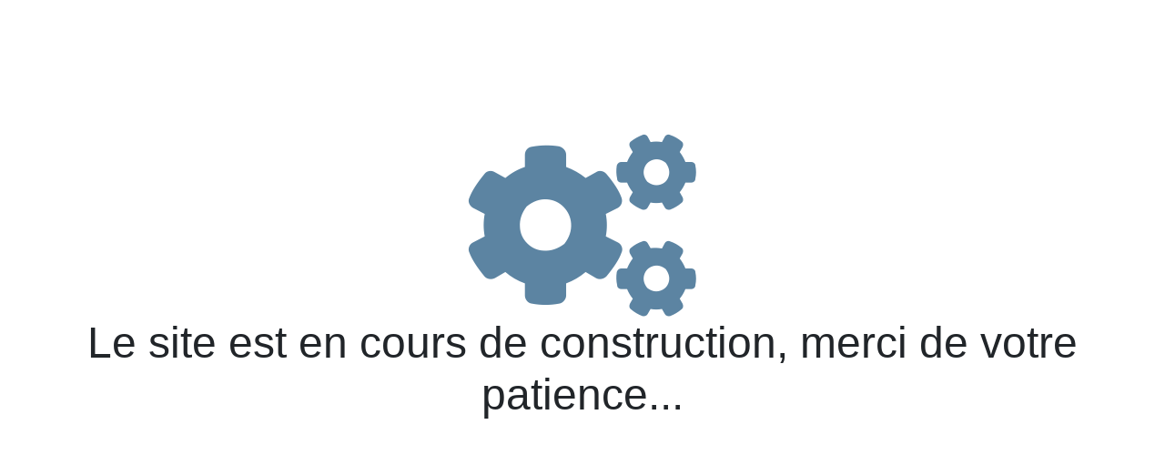

--- FILE ---
content_type: text/html; charset=UTF-8
request_url: http://guillaume-billaud.fr/articles/%7B%7B%20data.link
body_size: 27554
content:
<br />
<b>Deprecated</b>:  wp_getimagesize(): Implicitly marking parameter $image_info as nullable is deprecated, the explicit nullable type must be used instead in <b>/homepages/39/d383808572/htdocs/guillaumefr/wp-includes/media.php</b> on line <b>5321</b><br />
<!DOCTYPE html>
<html lang="fr-FR">
	<head>
		<meta charset="UTF-8">
        <meta http-equiv="X-UA-Compatible" content="IE=edge" />
		<!-- MAKE IT RESPONSIVE -->
		<meta name="viewport" content="width=device-width, initial-scale=1.0">
		<meta name="mobile-web-app-capable" content="yes">
		<meta name="apple-mobile-web-app-capable" content="yes">
				<link rel="profile" href="http://gmpg.org/xfn/11">
		<link rel="pingback" href="http://guillaume-billaud.fr/xmlrpc.php">
				<!-- HTML5 shim and Respond.js IE8 support of HTML5 elements and media queries -->
		<!--[if lt IE 9]>
		<script src="http://guillaume-billaud.fr/wp-content/themes/woffice/js/html5shiv.js"></script>
		<script src="http://guillaume-billaud.fr/wp-content/themes/woffice/js/respond.min.js"></script>
		<![endif]-->
		<title>Page non trouvée &#8211; Guillaume BILLAUD</title>
<meta name='robots' content='max-image-preview:large' />
<link rel="alternate" type="application/rss+xml" title="Guillaume BILLAUD &raquo; Flux" href="http://guillaume-billaud.fr/feed/" />
<link rel="alternate" type="application/rss+xml" title="Guillaume BILLAUD &raquo; Flux des commentaires" href="http://guillaume-billaud.fr/comments/feed/" />
<script type="text/javascript">
window._wpemojiSettings = {"baseUrl":"https:\/\/s.w.org\/images\/core\/emoji\/14.0.0\/72x72\/","ext":".png","svgUrl":"https:\/\/s.w.org\/images\/core\/emoji\/14.0.0\/svg\/","svgExt":".svg","source":{"concatemoji":"http:\/\/guillaume-billaud.fr\/wp-includes\/js\/wp-emoji-release.min.js?ver=6.2.8"}};
/*! This file is auto-generated */
!function(e,a,t){var n,r,o,i=a.createElement("canvas"),p=i.getContext&&i.getContext("2d");function s(e,t){p.clearRect(0,0,i.width,i.height),p.fillText(e,0,0);e=i.toDataURL();return p.clearRect(0,0,i.width,i.height),p.fillText(t,0,0),e===i.toDataURL()}function c(e){var t=a.createElement("script");t.src=e,t.defer=t.type="text/javascript",a.getElementsByTagName("head")[0].appendChild(t)}for(o=Array("flag","emoji"),t.supports={everything:!0,everythingExceptFlag:!0},r=0;r<o.length;r++)t.supports[o[r]]=function(e){if(p&&p.fillText)switch(p.textBaseline="top",p.font="600 32px Arial",e){case"flag":return s("\ud83c\udff3\ufe0f\u200d\u26a7\ufe0f","\ud83c\udff3\ufe0f\u200b\u26a7\ufe0f")?!1:!s("\ud83c\uddfa\ud83c\uddf3","\ud83c\uddfa\u200b\ud83c\uddf3")&&!s("\ud83c\udff4\udb40\udc67\udb40\udc62\udb40\udc65\udb40\udc6e\udb40\udc67\udb40\udc7f","\ud83c\udff4\u200b\udb40\udc67\u200b\udb40\udc62\u200b\udb40\udc65\u200b\udb40\udc6e\u200b\udb40\udc67\u200b\udb40\udc7f");case"emoji":return!s("\ud83e\udef1\ud83c\udffb\u200d\ud83e\udef2\ud83c\udfff","\ud83e\udef1\ud83c\udffb\u200b\ud83e\udef2\ud83c\udfff")}return!1}(o[r]),t.supports.everything=t.supports.everything&&t.supports[o[r]],"flag"!==o[r]&&(t.supports.everythingExceptFlag=t.supports.everythingExceptFlag&&t.supports[o[r]]);t.supports.everythingExceptFlag=t.supports.everythingExceptFlag&&!t.supports.flag,t.DOMReady=!1,t.readyCallback=function(){t.DOMReady=!0},t.supports.everything||(n=function(){t.readyCallback()},a.addEventListener?(a.addEventListener("DOMContentLoaded",n,!1),e.addEventListener("load",n,!1)):(e.attachEvent("onload",n),a.attachEvent("onreadystatechange",function(){"complete"===a.readyState&&t.readyCallback()})),(e=t.source||{}).concatemoji?c(e.concatemoji):e.wpemoji&&e.twemoji&&(c(e.twemoji),c(e.wpemoji)))}(window,document,window._wpemojiSettings);
</script>
<style type="text/css">
img.wp-smiley,
img.emoji {
	display: inline !important;
	border: none !important;
	box-shadow: none !important;
	height: 1em !important;
	width: 1em !important;
	margin: 0 0.07em !important;
	vertical-align: -0.1em !important;
	background: none !important;
	padding: 0 !important;
}
</style>
	<link rel='stylesheet' id='wp-block-library-css' href='http://guillaume-billaud.fr/wp-includes/css/dist/block-library/style.min.css?ver=6.2.8' type='text/css' media='all' />
<link rel='stylesheet' id='classic-theme-styles-css' href='http://guillaume-billaud.fr/wp-includes/css/classic-themes.min.css?ver=6.2.8' type='text/css' media='all' />
<style id='global-styles-inline-css' type='text/css'>
body{--wp--preset--color--black: #000000;--wp--preset--color--cyan-bluish-gray: #abb8c3;--wp--preset--color--white: #ffffff;--wp--preset--color--pale-pink: #f78da7;--wp--preset--color--vivid-red: #cf2e2e;--wp--preset--color--luminous-vivid-orange: #ff6900;--wp--preset--color--luminous-vivid-amber: #fcb900;--wp--preset--color--light-green-cyan: #7bdcb5;--wp--preset--color--vivid-green-cyan: #00d084;--wp--preset--color--pale-cyan-blue: #8ed1fc;--wp--preset--color--vivid-cyan-blue: #0693e3;--wp--preset--color--vivid-purple: #9b51e0;--wp--preset--gradient--vivid-cyan-blue-to-vivid-purple: linear-gradient(135deg,rgba(6,147,227,1) 0%,rgb(155,81,224) 100%);--wp--preset--gradient--light-green-cyan-to-vivid-green-cyan: linear-gradient(135deg,rgb(122,220,180) 0%,rgb(0,208,130) 100%);--wp--preset--gradient--luminous-vivid-amber-to-luminous-vivid-orange: linear-gradient(135deg,rgba(252,185,0,1) 0%,rgba(255,105,0,1) 100%);--wp--preset--gradient--luminous-vivid-orange-to-vivid-red: linear-gradient(135deg,rgba(255,105,0,1) 0%,rgb(207,46,46) 100%);--wp--preset--gradient--very-light-gray-to-cyan-bluish-gray: linear-gradient(135deg,rgb(238,238,238) 0%,rgb(169,184,195) 100%);--wp--preset--gradient--cool-to-warm-spectrum: linear-gradient(135deg,rgb(74,234,220) 0%,rgb(151,120,209) 20%,rgb(207,42,186) 40%,rgb(238,44,130) 60%,rgb(251,105,98) 80%,rgb(254,248,76) 100%);--wp--preset--gradient--blush-light-purple: linear-gradient(135deg,rgb(255,206,236) 0%,rgb(152,150,240) 100%);--wp--preset--gradient--blush-bordeaux: linear-gradient(135deg,rgb(254,205,165) 0%,rgb(254,45,45) 50%,rgb(107,0,62) 100%);--wp--preset--gradient--luminous-dusk: linear-gradient(135deg,rgb(255,203,112) 0%,rgb(199,81,192) 50%,rgb(65,88,208) 100%);--wp--preset--gradient--pale-ocean: linear-gradient(135deg,rgb(255,245,203) 0%,rgb(182,227,212) 50%,rgb(51,167,181) 100%);--wp--preset--gradient--electric-grass: linear-gradient(135deg,rgb(202,248,128) 0%,rgb(113,206,126) 100%);--wp--preset--gradient--midnight: linear-gradient(135deg,rgb(2,3,129) 0%,rgb(40,116,252) 100%);--wp--preset--duotone--dark-grayscale: url('#wp-duotone-dark-grayscale');--wp--preset--duotone--grayscale: url('#wp-duotone-grayscale');--wp--preset--duotone--purple-yellow: url('#wp-duotone-purple-yellow');--wp--preset--duotone--blue-red: url('#wp-duotone-blue-red');--wp--preset--duotone--midnight: url('#wp-duotone-midnight');--wp--preset--duotone--magenta-yellow: url('#wp-duotone-magenta-yellow');--wp--preset--duotone--purple-green: url('#wp-duotone-purple-green');--wp--preset--duotone--blue-orange: url('#wp-duotone-blue-orange');--wp--preset--font-size--small: 13px;--wp--preset--font-size--medium: 20px;--wp--preset--font-size--large: 36px;--wp--preset--font-size--x-large: 42px;--wp--preset--spacing--20: 0.44rem;--wp--preset--spacing--30: 0.67rem;--wp--preset--spacing--40: 1rem;--wp--preset--spacing--50: 1.5rem;--wp--preset--spacing--60: 2.25rem;--wp--preset--spacing--70: 3.38rem;--wp--preset--spacing--80: 5.06rem;--wp--preset--shadow--natural: 6px 6px 9px rgba(0, 0, 0, 0.2);--wp--preset--shadow--deep: 12px 12px 50px rgba(0, 0, 0, 0.4);--wp--preset--shadow--sharp: 6px 6px 0px rgba(0, 0, 0, 0.2);--wp--preset--shadow--outlined: 6px 6px 0px -3px rgba(255, 255, 255, 1), 6px 6px rgba(0, 0, 0, 1);--wp--preset--shadow--crisp: 6px 6px 0px rgba(0, 0, 0, 1);}:where(.is-layout-flex){gap: 0.5em;}body .is-layout-flow > .alignleft{float: left;margin-inline-start: 0;margin-inline-end: 2em;}body .is-layout-flow > .alignright{float: right;margin-inline-start: 2em;margin-inline-end: 0;}body .is-layout-flow > .aligncenter{margin-left: auto !important;margin-right: auto !important;}body .is-layout-constrained > .alignleft{float: left;margin-inline-start: 0;margin-inline-end: 2em;}body .is-layout-constrained > .alignright{float: right;margin-inline-start: 2em;margin-inline-end: 0;}body .is-layout-constrained > .aligncenter{margin-left: auto !important;margin-right: auto !important;}body .is-layout-constrained > :where(:not(.alignleft):not(.alignright):not(.alignfull)){max-width: var(--wp--style--global--content-size);margin-left: auto !important;margin-right: auto !important;}body .is-layout-constrained > .alignwide{max-width: var(--wp--style--global--wide-size);}body .is-layout-flex{display: flex;}body .is-layout-flex{flex-wrap: wrap;align-items: center;}body .is-layout-flex > *{margin: 0;}:where(.wp-block-columns.is-layout-flex){gap: 2em;}.has-black-color{color: var(--wp--preset--color--black) !important;}.has-cyan-bluish-gray-color{color: var(--wp--preset--color--cyan-bluish-gray) !important;}.has-white-color{color: var(--wp--preset--color--white) !important;}.has-pale-pink-color{color: var(--wp--preset--color--pale-pink) !important;}.has-vivid-red-color{color: var(--wp--preset--color--vivid-red) !important;}.has-luminous-vivid-orange-color{color: var(--wp--preset--color--luminous-vivid-orange) !important;}.has-luminous-vivid-amber-color{color: var(--wp--preset--color--luminous-vivid-amber) !important;}.has-light-green-cyan-color{color: var(--wp--preset--color--light-green-cyan) !important;}.has-vivid-green-cyan-color{color: var(--wp--preset--color--vivid-green-cyan) !important;}.has-pale-cyan-blue-color{color: var(--wp--preset--color--pale-cyan-blue) !important;}.has-vivid-cyan-blue-color{color: var(--wp--preset--color--vivid-cyan-blue) !important;}.has-vivid-purple-color{color: var(--wp--preset--color--vivid-purple) !important;}.has-black-background-color{background-color: var(--wp--preset--color--black) !important;}.has-cyan-bluish-gray-background-color{background-color: var(--wp--preset--color--cyan-bluish-gray) !important;}.has-white-background-color{background-color: var(--wp--preset--color--white) !important;}.has-pale-pink-background-color{background-color: var(--wp--preset--color--pale-pink) !important;}.has-vivid-red-background-color{background-color: var(--wp--preset--color--vivid-red) !important;}.has-luminous-vivid-orange-background-color{background-color: var(--wp--preset--color--luminous-vivid-orange) !important;}.has-luminous-vivid-amber-background-color{background-color: var(--wp--preset--color--luminous-vivid-amber) !important;}.has-light-green-cyan-background-color{background-color: var(--wp--preset--color--light-green-cyan) !important;}.has-vivid-green-cyan-background-color{background-color: var(--wp--preset--color--vivid-green-cyan) !important;}.has-pale-cyan-blue-background-color{background-color: var(--wp--preset--color--pale-cyan-blue) !important;}.has-vivid-cyan-blue-background-color{background-color: var(--wp--preset--color--vivid-cyan-blue) !important;}.has-vivid-purple-background-color{background-color: var(--wp--preset--color--vivid-purple) !important;}.has-black-border-color{border-color: var(--wp--preset--color--black) !important;}.has-cyan-bluish-gray-border-color{border-color: var(--wp--preset--color--cyan-bluish-gray) !important;}.has-white-border-color{border-color: var(--wp--preset--color--white) !important;}.has-pale-pink-border-color{border-color: var(--wp--preset--color--pale-pink) !important;}.has-vivid-red-border-color{border-color: var(--wp--preset--color--vivid-red) !important;}.has-luminous-vivid-orange-border-color{border-color: var(--wp--preset--color--luminous-vivid-orange) !important;}.has-luminous-vivid-amber-border-color{border-color: var(--wp--preset--color--luminous-vivid-amber) !important;}.has-light-green-cyan-border-color{border-color: var(--wp--preset--color--light-green-cyan) !important;}.has-vivid-green-cyan-border-color{border-color: var(--wp--preset--color--vivid-green-cyan) !important;}.has-pale-cyan-blue-border-color{border-color: var(--wp--preset--color--pale-cyan-blue) !important;}.has-vivid-cyan-blue-border-color{border-color: var(--wp--preset--color--vivid-cyan-blue) !important;}.has-vivid-purple-border-color{border-color: var(--wp--preset--color--vivid-purple) !important;}.has-vivid-cyan-blue-to-vivid-purple-gradient-background{background: var(--wp--preset--gradient--vivid-cyan-blue-to-vivid-purple) !important;}.has-light-green-cyan-to-vivid-green-cyan-gradient-background{background: var(--wp--preset--gradient--light-green-cyan-to-vivid-green-cyan) !important;}.has-luminous-vivid-amber-to-luminous-vivid-orange-gradient-background{background: var(--wp--preset--gradient--luminous-vivid-amber-to-luminous-vivid-orange) !important;}.has-luminous-vivid-orange-to-vivid-red-gradient-background{background: var(--wp--preset--gradient--luminous-vivid-orange-to-vivid-red) !important;}.has-very-light-gray-to-cyan-bluish-gray-gradient-background{background: var(--wp--preset--gradient--very-light-gray-to-cyan-bluish-gray) !important;}.has-cool-to-warm-spectrum-gradient-background{background: var(--wp--preset--gradient--cool-to-warm-spectrum) !important;}.has-blush-light-purple-gradient-background{background: var(--wp--preset--gradient--blush-light-purple) !important;}.has-blush-bordeaux-gradient-background{background: var(--wp--preset--gradient--blush-bordeaux) !important;}.has-luminous-dusk-gradient-background{background: var(--wp--preset--gradient--luminous-dusk) !important;}.has-pale-ocean-gradient-background{background: var(--wp--preset--gradient--pale-ocean) !important;}.has-electric-grass-gradient-background{background: var(--wp--preset--gradient--electric-grass) !important;}.has-midnight-gradient-background{background: var(--wp--preset--gradient--midnight) !important;}.has-small-font-size{font-size: var(--wp--preset--font-size--small) !important;}.has-medium-font-size{font-size: var(--wp--preset--font-size--medium) !important;}.has-large-font-size{font-size: var(--wp--preset--font-size--large) !important;}.has-x-large-font-size{font-size: var(--wp--preset--font-size--x-large) !important;}
.wp-block-navigation a:where(:not(.wp-element-button)){color: inherit;}
:where(.wp-block-columns.is-layout-flex){gap: 2em;}
.wp-block-pullquote{font-size: 1.5em;line-height: 1.6;}
</style>
<link rel='stylesheet' id='assets-css-css' href='http://guillaume-billaud.fr/wp-content/themes/woffice/css/assets.min.css?ver=5.1.8' type='text/css' media='all' />
<link rel='stylesheet' id='woffice-theme-style-css' href='http://guillaume-billaud.fr/wp-content/themes/woffice/style.css?ver=5.1.8' type='text/css' media='all' />
<link rel='stylesheet' id='woffice-printed-style-css' href='http://guillaume-billaud.fr/wp-content/themes/woffice/css/print.min.css?ver=5.1.8' type='text/css' media='print' />
<link rel='stylesheet' id='buttons-css' href='http://guillaume-billaud.fr/wp-includes/css/buttons.min.css?ver=6.2.8' type='text/css' media='all' />
<link rel='stylesheet' id='dashicons-css' href='http://guillaume-billaud.fr/wp-includes/css/dashicons.min.css?ver=6.2.8' type='text/css' media='all' />
<link rel='stylesheet' id='mediaelement-css' href='http://guillaume-billaud.fr/wp-includes/js/mediaelement/mediaelementplayer-legacy.min.css?ver=4.2.17' type='text/css' media='all' />
<link rel='stylesheet' id='wp-mediaelement-css' href='http://guillaume-billaud.fr/wp-includes/js/mediaelement/wp-mediaelement.min.css?ver=6.2.8' type='text/css' media='all' />
<link rel='stylesheet' id='media-views-css' href='http://guillaume-billaud.fr/wp-includes/css/media-views.min.css?ver=6.2.8' type='text/css' media='all' />
<link rel='stylesheet' id='imgareaselect-css' href='http://guillaume-billaud.fr/wp-includes/js/imgareaselect/imgareaselect.css?ver=0.9.8' type='text/css' media='all' />
<script type='text/javascript' src='http://guillaume-billaud.fr/wp-includes/js/jquery/jquery.min.js?ver=3.6.4' id='jquery-core-js'></script>
<script type='text/javascript' src='http://guillaume-billaud.fr/wp-includes/js/jquery/jquery-migrate.min.js?ver=3.4.0' id='jquery-migrate-js'></script>
<script type='text/javascript' id='utils-js-extra'>
/* <![CDATA[ */
var userSettings = {"url":"\/","uid":"0","time":"1769043523","secure":""};
/* ]]> */
</script>
<script type='text/javascript' src='http://guillaume-billaud.fr/wp-includes/js/utils.min.js?ver=6.2.8' id='utils-js'></script>
<script type='text/javascript' src='http://guillaume-billaud.fr/wp-includes/js/plupload/moxie.min.js?ver=1.3.5' id='moxiejs-js'></script>
<script type='text/javascript' src='http://guillaume-billaud.fr/wp-includes/js/plupload/plupload.min.js?ver=2.1.9' id='plupload-js'></script>
<!--[if lt IE 8]>
<script type='text/javascript' src='http://guillaume-billaud.fr/wp-includes/js/json2.min.js?ver=2015-05-03' id='json2-js'></script>
<![endif]-->
<link rel="https://api.w.org/" href="http://guillaume-billaud.fr/wp-json/" /><link rel="EditURI" type="application/rsd+xml" title="RSD" href="http://guillaume-billaud.fr/xmlrpc.php?rsd" />
<link rel="wlwmanifest" type="application/wlwmanifest+xml" href="http://guillaume-billaud.fr/wp-includes/wlwmanifest.xml" />
<meta name="generator" content="WordPress 6.2.8" />
<!-- Custom CSS from Woffice --><style type="text/css">/*FROM : Dynamical load*/<br />
<b>Warning</b>:  Trying to access array offset on false in <b>/homepages/39/d383808572/htdocs/guillaumefr/wp-content/themes/woffice/inc/customize.php</b> on line <b>215</b><br />
<br />
<b>Warning</b>:  Trying to access array offset on false in <b>/homepages/39/d383808572/htdocs/guillaumefr/wp-content/themes/woffice/inc/customize.php</b> on line <b>216</b><br />
<br />
<b>Warning</b>:  Trying to access array offset on false in <b>/homepages/39/d383808572/htdocs/guillaumefr/wp-content/themes/woffice/inc/customize.php</b> on line <b>217</b><br />
<br />
<b>Warning</b>:  Trying to access array offset on false in <b>/homepages/39/d383808572/htdocs/guillaumefr/wp-content/themes/woffice/inc/customize.php</b> on line <b>218</b><br />
<br />
<b>Warning</b>:  Trying to access array offset on false in <b>/homepages/39/d383808572/htdocs/guillaumefr/wp-content/themes/woffice/inc/customize.php</b> on line <b>236</b><br />
<br />
<b>Warning</b>:  Trying to access array offset on false in <b>/homepages/39/d383808572/htdocs/guillaumefr/wp-content/themes/woffice/inc/customize.php</b> on line <b>237</b><br />
<br />
<b>Warning</b>:  Trying to access array offset on false in <b>/homepages/39/d383808572/htdocs/guillaumefr/wp-content/themes/woffice/inc/customize.php</b> on line <b>238</b><br />
<br />
<b>Warning</b>:  Trying to access array offset on false in <b>/homepages/39/d383808572/htdocs/guillaumefr/wp-content/themes/woffice/inc/customize.php</b> on line <b>239</b><br />
#content-container .intern-box.box-title h3{text-transform: none;}h1, h2, h3, h4, h5, h6{}#user-sidebar {background: #ffffff;}#featuredbox .featured-background{height: 0px;}#featuredbox .pagetitle, #featuredbox .pagetitle h1{font-size: px;font-weight: ;text-transform: ;color: ;}#featuredbox .featured-background{background-position: ;background-repeat: ;background-attachment: ;background-size: ;}#featuredbox .featured-layer{background-color: ;}#featuredbox .is-bp-avatar{background-position: ;background-repeat: ;background-attachment: ;background-size: ;}#featuredbox .is-bp-avatar .featured-layer{background-color: transparent;}.woffice-hero-section{background-image: url(http://guillaume-billaud.fr/wp-content/themes/woffice/images/footer-hero.png);}.footer-hero-content{background-color: ;}#right-sidebar{ height: px;} @media only screen and (max-width: 992px) {#nav-sidebar-trigger, #right-sidebar {display: none !important;}}.pace {display: none !important;}</style>	</head>

	<br />
<b>Warning</b>:  Trying to access array offset on false in <b>/homepages/39/d383808572/htdocs/guillaumefr/wp-content/themes/woffice/header.php</b> on line <b>37</b><br />

	<!-- START BODY -->
	<body class="error404 vertical-modern-menu sidebar-hidden  woffice-chat-disabled">

        <svg xmlns="http://www.w3.org/2000/svg" viewBox="0 0 0 0" width="0" height="0" focusable="false" role="none" style="visibility: hidden; position: absolute; left: -9999px; overflow: hidden;" ><defs><filter id="wp-duotone-dark-grayscale"><feColorMatrix color-interpolation-filters="sRGB" type="matrix" values=" .299 .587 .114 0 0 .299 .587 .114 0 0 .299 .587 .114 0 0 .299 .587 .114 0 0 " /><feComponentTransfer color-interpolation-filters="sRGB" ><feFuncR type="table" tableValues="0 0.49803921568627" /><feFuncG type="table" tableValues="0 0.49803921568627" /><feFuncB type="table" tableValues="0 0.49803921568627" /><feFuncA type="table" tableValues="1 1" /></feComponentTransfer><feComposite in2="SourceGraphic" operator="in" /></filter></defs></svg><svg xmlns="http://www.w3.org/2000/svg" viewBox="0 0 0 0" width="0" height="0" focusable="false" role="none" style="visibility: hidden; position: absolute; left: -9999px; overflow: hidden;" ><defs><filter id="wp-duotone-grayscale"><feColorMatrix color-interpolation-filters="sRGB" type="matrix" values=" .299 .587 .114 0 0 .299 .587 .114 0 0 .299 .587 .114 0 0 .299 .587 .114 0 0 " /><feComponentTransfer color-interpolation-filters="sRGB" ><feFuncR type="table" tableValues="0 1" /><feFuncG type="table" tableValues="0 1" /><feFuncB type="table" tableValues="0 1" /><feFuncA type="table" tableValues="1 1" /></feComponentTransfer><feComposite in2="SourceGraphic" operator="in" /></filter></defs></svg><svg xmlns="http://www.w3.org/2000/svg" viewBox="0 0 0 0" width="0" height="0" focusable="false" role="none" style="visibility: hidden; position: absolute; left: -9999px; overflow: hidden;" ><defs><filter id="wp-duotone-purple-yellow"><feColorMatrix color-interpolation-filters="sRGB" type="matrix" values=" .299 .587 .114 0 0 .299 .587 .114 0 0 .299 .587 .114 0 0 .299 .587 .114 0 0 " /><feComponentTransfer color-interpolation-filters="sRGB" ><feFuncR type="table" tableValues="0.54901960784314 0.98823529411765" /><feFuncG type="table" tableValues="0 1" /><feFuncB type="table" tableValues="0.71764705882353 0.25490196078431" /><feFuncA type="table" tableValues="1 1" /></feComponentTransfer><feComposite in2="SourceGraphic" operator="in" /></filter></defs></svg><svg xmlns="http://www.w3.org/2000/svg" viewBox="0 0 0 0" width="0" height="0" focusable="false" role="none" style="visibility: hidden; position: absolute; left: -9999px; overflow: hidden;" ><defs><filter id="wp-duotone-blue-red"><feColorMatrix color-interpolation-filters="sRGB" type="matrix" values=" .299 .587 .114 0 0 .299 .587 .114 0 0 .299 .587 .114 0 0 .299 .587 .114 0 0 " /><feComponentTransfer color-interpolation-filters="sRGB" ><feFuncR type="table" tableValues="0 1" /><feFuncG type="table" tableValues="0 0.27843137254902" /><feFuncB type="table" tableValues="0.5921568627451 0.27843137254902" /><feFuncA type="table" tableValues="1 1" /></feComponentTransfer><feComposite in2="SourceGraphic" operator="in" /></filter></defs></svg><svg xmlns="http://www.w3.org/2000/svg" viewBox="0 0 0 0" width="0" height="0" focusable="false" role="none" style="visibility: hidden; position: absolute; left: -9999px; overflow: hidden;" ><defs><filter id="wp-duotone-midnight"><feColorMatrix color-interpolation-filters="sRGB" type="matrix" values=" .299 .587 .114 0 0 .299 .587 .114 0 0 .299 .587 .114 0 0 .299 .587 .114 0 0 " /><feComponentTransfer color-interpolation-filters="sRGB" ><feFuncR type="table" tableValues="0 0" /><feFuncG type="table" tableValues="0 0.64705882352941" /><feFuncB type="table" tableValues="0 1" /><feFuncA type="table" tableValues="1 1" /></feComponentTransfer><feComposite in2="SourceGraphic" operator="in" /></filter></defs></svg><svg xmlns="http://www.w3.org/2000/svg" viewBox="0 0 0 0" width="0" height="0" focusable="false" role="none" style="visibility: hidden; position: absolute; left: -9999px; overflow: hidden;" ><defs><filter id="wp-duotone-magenta-yellow"><feColorMatrix color-interpolation-filters="sRGB" type="matrix" values=" .299 .587 .114 0 0 .299 .587 .114 0 0 .299 .587 .114 0 0 .299 .587 .114 0 0 " /><feComponentTransfer color-interpolation-filters="sRGB" ><feFuncR type="table" tableValues="0.78039215686275 1" /><feFuncG type="table" tableValues="0 0.94901960784314" /><feFuncB type="table" tableValues="0.35294117647059 0.47058823529412" /><feFuncA type="table" tableValues="1 1" /></feComponentTransfer><feComposite in2="SourceGraphic" operator="in" /></filter></defs></svg><svg xmlns="http://www.w3.org/2000/svg" viewBox="0 0 0 0" width="0" height="0" focusable="false" role="none" style="visibility: hidden; position: absolute; left: -9999px; overflow: hidden;" ><defs><filter id="wp-duotone-purple-green"><feColorMatrix color-interpolation-filters="sRGB" type="matrix" values=" .299 .587 .114 0 0 .299 .587 .114 0 0 .299 .587 .114 0 0 .299 .587 .114 0 0 " /><feComponentTransfer color-interpolation-filters="sRGB" ><feFuncR type="table" tableValues="0.65098039215686 0.40392156862745" /><feFuncG type="table" tableValues="0 1" /><feFuncB type="table" tableValues="0.44705882352941 0.4" /><feFuncA type="table" tableValues="1 1" /></feComponentTransfer><feComposite in2="SourceGraphic" operator="in" /></filter></defs></svg><svg xmlns="http://www.w3.org/2000/svg" viewBox="0 0 0 0" width="0" height="0" focusable="false" role="none" style="visibility: hidden; position: absolute; left: -9999px; overflow: hidden;" ><defs><filter id="wp-duotone-blue-orange"><feColorMatrix color-interpolation-filters="sRGB" type="matrix" values=" .299 .587 .114 0 0 .299 .587 .114 0 0 .299 .587 .114 0 0 .299 .587 .114 0 0 " /><feComponentTransfer color-interpolation-filters="sRGB" ><feFuncR type="table" tableValues="0.098039215686275 1" /><feFuncG type="table" tableValues="0 0.66274509803922" /><feFuncB type="table" tableValues="0.84705882352941 0.41960784313725" /><feFuncA type="table" tableValues="1 1" /></feComponentTransfer><feComposite in2="SourceGraphic" operator="in" /></filter></defs></svg>
		
        <div id="woffice_unyson_required">

            <style type="text/css">
                #woffice_unyson_required{
                    position: fixed;
                    left: 0;
                    top: 0;
                    width: 100%;
                    height: 100%;
                    z-index: 1000;
                    background: #ffffff;
                    overflow-y: scroll;
                }
                #woffice_unyson_required div.text-center{
                    text-align: center;
                    margin-top: 10%;
                    padding: 20px 80px;
                }
                #woffice_unyson_required div.text-center i{
                    font-size: 200px;
                    color: #5c84a2;
                }
                #woffice_unyson_required div.text-center{
                    font-family: "Helvetica Neue", "Arial", sans-serif;
                }
                #woffice_unyson_required div.text-center h1{
                    font-weight: lighter;
                    font-size: 48px;
                }
                #woffice_unyson_required div.text-center h3{
                    font-weight: bold;
                    font-size: 24px;
                }
                #woffice_unyson_required div.text-center a{
                    color: #5c84a2;
                }
            </style>

            <div class="text-center">
                <i class="fa fa-cogs"></i>
                                    <h1>Le site est en cours de construction, merci de votre patience...</h1>
                            </div>

        </div>

        
				<div id="page-wrapper" >
	            <div class="wo-row"> <!-- Main row start---->
                    <div class="is-left-sidebar "> <!-- Left col---->

                <!-- STARTING THE MAIN NAVIGATION (left side) -->
                <nav id="navigation" class=" mobile-hidden">
                                            <!-- START LOGO -->
                            <div class="stellar-nav-logo">
                                <div id="nav-logo">
                                    
                                    <a href="http://guillaume-billaud.fr/">
                                        <img src="http://guillaume-billaud.fr/wp-content/themes/woffice/images/logo.png" alt="Logo Image">                                    </a>
                                </div>
                            </div>
                        					<div id="mobile-menu-canvas-close">
						<div class="mobile-canvas-header">
							<button type="button" class="close-navmenu" data-dismiss="modal" aria-hidden="true">×</button>
						</div>
					</div>
					<ul id="main-modern-menu" class="main-modern-menu"><li id="menu-item-36" class="menu-item menu-item-type-custom menu-item-object-custom menu-item-home menu-item-36"><a href="http://guillaume-billaud.fr/">Accueil<span class="menu-icon fa fa-angle-down"></span></a></li>
<li id="menu-item-35" class="menu-item menu-item-type-post_type menu-item-object-page menu-item-35"><a href="http://guillaume-billaud.fr/articles/">Articles<span class="menu-icon fa fa-angle-down"></span></a></li>
<li id="menu-item-32" class="menu-item menu-item-type-post_type menu-item-object-page menu-item-32"><a href="http://guillaume-billaud.fr/wiki-menu/">Wiki<span class="menu-icon fa fa-angle-down"></span></a></li>
<li id="menu-item-90" class="menu-item menu-item-type-post_type menu-item-object-page menu-item-90"><a href="http://guillaume-billaud.fr/a-propos/">A propos<span class="menu-icon fa fa-angle-down"></span></a></li>
<li id="menu-item-192" class="menu-item menu-item-type-custom menu-item-object-custom menu-item-192"><a href="https://www.linkedin.com/in/guillaume-billaud-98374b143/">Réseau<span class="menu-icon fa fa-angle-down"></span></a></li>
</ul>					
                </nav>
                <!-- END MAIN NAVIGATION -->
				</div> <!--End of left col--->

                <!-- STARTING THE SIDEBAR (right side) + content behind -->
                
                <!-- START CONTENT -->
				<div class="is-center-content  ">
                <section id="main-content" class="full-width  hentry">

			<!-- END SIDEBAR -->
			<!-- END CONTENT -->
    
	<div id="left-content">

		<br />
<b>Warning</b>:  Trying to access array offset on false in <b>/homepages/39/d383808572/htdocs/guillaumefr/wp-content/themes/woffice/inc/helpers.php</b> on line <b>2533</b><br />
        <!-- START HEADER -->
                        
                <header id="main-header" class=" user-hidden sidebar-hidden">
                    <nav class="navbar navbar-expand-lg p-0">
                        <div class="navbar-collapse" id="navbarColor02">
                            <!-- NAVIGATION TOGGLE -->
                                                <a href="javascript:void(0)" id="nav-trigger">
                        <i class="fa fa-bars d-none"></i>
                        <svg class="nav-arrow-left " xmlns="http://www.w3.org/2000/svg" version="1.0" width="30px" height="30px" viewBox="0 0 512.000000 512.000000" preserveAspectRatio="xMidYMid meet">
                         <g transform="translate(0.000000,512.000000) scale(0.100000,-0.100000)" fill="#000000" stroke="none">
                         <path d="M2370 5113 c-371 -35 -653 -114 -961 -269 -406 -203 -782 -548 -1029 -944 -179 -286 -309 -655 -362 -1025 -17 -118 -17 -512 0 -630 42 -295 120 -553 242 -800 137 -280 272 -468 494 -691 221 -220 412 -357 681 -489 188 -92 309 -137 500 -185 500 -126 1002 -102 1490 71 150 53 408 183 540 271 302 202 573 480 769 788 72 113 188 353 235 486 235 662 194 1372 -115 1993 -124 250 -263 447 -458 648 -214 222 -430 379 -711 518 -296 146 -572 225 -900 255 -102 9 -333 11 -415 3z m545 -342 c628 -106 1158 -448 1511 -977 179 -267 296 -573 351 -909 24 -153 24 -497 0 -650 -108 -668 -474 -1222 -1042 -1580 -243 -153 -537 -261 -850 -312 -154 -24 -497 -24 -650 1 -657 107 -1198 456 -1557 1006 -168 257 -281 557 -335 885 -24 153 -24 497 0 650 81 497 291 912 636 1255 382 381 862 605 1401 654 108 10 418 -4 535 -23z"/>
                         <path d="M2655 3506 c-41 -18 -83 -69 -91 -111 -16 -86 -14 -89 289 -392 l281 -283 -796 -2 c-787 -3 -797 -3 -824 -24 -53 -39 -69 -71 -69 -134 0 -63 16 -95 69 -134 27 -21 37 -21 824 -24 l796 -2 -281 -283 c-304 -304 -305 -306 -288 -394 9 -49 69 -109 118 -118 91 -17 76 -30 549 443 383 384 438 442 443 474 17 92 29 78 -433 542 -242 242 -441 434 -459 442 -40 17 -89 17 -128 0z"/>
                         </g>
                         </svg>
                        </a>
                                                    <ul class="ml-auto mb-0 p-0">
                                <div id="nav-buttons">
                                                                                                                                                                                </div>
                            </ul>
                        </div>
                    </nav>
                                                         </header>
                
                <!-- END NAVBAR -->
     	

		<!-- START THE CONTENT CONTAINER -->
		<div id="content-container" >

			<!-- START CONTENT -->
			<div id="content">
				<article class="box content">
					<div class="intern-padding">
						<div class="special-404 text-center">
							<i class="fa fa-meh text-light"></i>
						</div>
						<div class="heading text-center">
							<h2>
								Rien trouvé							</h2>
						</div>
					</div>
					<div class="intern-padding">
						<p class="blog-sum-up text-center">
							Aucun résultat ne correspond à vos critères de recherche. Essayez de nouveau avec des mots clés différents.						</p>

						<div class="blog-button text-center">
			  				<a href="http://guillaume-billaud.fr" class="btn btn-default"><i class="fa fa-arrow-left"></i> Back to the home page</a>
			  			</div>
					</div>
				</article>
			</div>
				
		</div><!-- END #content-container -->

	</div><!-- END #left-content -->
	
				

            			
			</section>
			</div>  <!-- END of col-8 -->
							</div>  <!-- END row -->
			<footer id="main-footer">
								
							</footer>
		</div>  <!-- END Wrapper -->
		<!-- JAVSCRIPTS BELOW AND FILES LOADED BY WORDPRESS -->
		
		<script type="text/html" id="tmpl-media-frame">
		<div class="media-frame-title" id="media-frame-title"></div>
		<h2 class="media-frame-menu-heading">Actions</h2>
		<button type="button" class="button button-link media-frame-menu-toggle" aria-expanded="false">
			Menu			<span class="dashicons dashicons-arrow-down" aria-hidden="true"></span>
		</button>
		<div class="media-frame-menu"></div>
		<div class="media-frame-tab-panel">
			<div class="media-frame-router"></div>
			<div class="media-frame-content"></div>
		</div>
		<h2 class="media-frame-actions-heading screen-reader-text">
		Actions des médias sélectionnés.		</h2>
		<div class="media-frame-toolbar"></div>
		<div class="media-frame-uploader"></div>
	</script>

		<script type="text/html" id="tmpl-media-modal">
		<div tabindex="0" class="media-modal wp-core-ui" role="dialog" aria-labelledby="media-frame-title">
			<# if ( data.hasCloseButton ) { #>
				<button type="button" class="media-modal-close"><span class="media-modal-icon"><span class="screen-reader-text">
					Fermez la boite de dialogue				</span></span></button>
			<# } #>
			<div class="media-modal-content" role="document"></div>
		</div>
		<div class="media-modal-backdrop"></div>
	</script>

		<script type="text/html" id="tmpl-uploader-window">
		<div class="uploader-window-content">
			<div class="uploader-editor-title">Déposez vos fichiers pour les téléverser</div>
		</div>
	</script>

		<script type="text/html" id="tmpl-uploader-editor">
		<div class="uploader-editor-content">
			<div class="uploader-editor-title">Déposez vos fichiers pour les téléverser</div>
		</div>
	</script>

		<script type="text/html" id="tmpl-uploader-inline">
		<# var messageClass = data.message ? 'has-upload-message' : 'no-upload-message'; #>
		<# if ( data.canClose ) { #>
		<button class="close dashicons dashicons-no"><span class="screen-reader-text">
			Fermer le panneau de téléversement		</span></button>
		<# } #>
		<div class="uploader-inline-content {{ messageClass }}">
		<# if ( data.message ) { #>
			<h2 class="upload-message">{{ data.message }}</h2>
		<# } #>
					<div class="upload-ui">
				<h2 class="upload-instructions drop-instructions">Déposez vos fichiers pour les téléverser</h2>
				<p class="upload-instructions drop-instructions">ou</p>
				<button type="button" class="browser button button-hero" aria-labelledby="post-upload-info">Sélectionnez des fichiers</button>
			</div>

			<div class="upload-inline-status"></div>

			<div class="post-upload-ui" id="post-upload-info">
				
				<p class="max-upload-size">
				Taille de fichier maximale pour le téléversement : 64 Mo.				</p>

				<# if ( data.suggestedWidth && data.suggestedHeight ) { #>
					<p class="suggested-dimensions">
						Dimensions suggérées de l’image : {{data.suggestedWidth}} par {{data.suggestedHeight}} pixels.					</p>
				<# } #>

							</div>
				</div>
	</script>

		<script type="text/html" id="tmpl-media-library-view-switcher">
		<a href="http://guillaume-billaud.fr/wp-admin/upload.php?mode=list" class="view-list">
			<span class="screen-reader-text">
				Vue liste			</span>
		</a>
		<a href="http://guillaume-billaud.fr/wp-admin/upload.php?mode=grid" class="view-grid current" aria-current="page">
			<span class="screen-reader-text">
				Vue grille			</span>
		</a>
	</script>

		<script type="text/html" id="tmpl-uploader-status">
		<h2>Téléversement</h2>

		<div class="media-progress-bar"><div></div></div>
		<div class="upload-details">
			<span class="upload-count">
				<span class="upload-index"></span> / <span class="upload-total"></span>
			</span>
			<span class="upload-detail-separator">&ndash;</span>
			<span class="upload-filename"></span>
		</div>
		<div class="upload-errors"></div>
		<button type="button" class="button upload-dismiss-errors">Ignorer les erreurs</button>
	</script>

		<script type="text/html" id="tmpl-uploader-status-error">
		<span class="upload-error-filename">{{{ data.filename }}}</span>
		<span class="upload-error-message">{{ data.message }}</span>
	</script>

		<script type="text/html" id="tmpl-edit-attachment-frame">
		<div class="edit-media-header">
			<button class="left dashicons"<# if ( ! data.hasPrevious ) { #> disabled<# } #>><span class="screen-reader-text">Modifier l’élément média précédent</span></button>
			<button class="right dashicons"<# if ( ! data.hasNext ) { #> disabled<# } #>><span class="screen-reader-text">Modifier l’élément média suivant</span></button>
			<button type="button" class="media-modal-close"><span class="media-modal-icon"><span class="screen-reader-text">Fermez la boite de dialogue</span></span></button>
		</div>
		<div class="media-frame-title"></div>
		<div class="media-frame-content"></div>
	</script>

		<script type="text/html" id="tmpl-attachment-details-two-column">
		<div class="attachment-media-view {{ data.orientation }}">
			<h2 class="screen-reader-text">Aperçu du fichier joint</h2>
			<div class="thumbnail thumbnail-{{ data.type }}">
				<# if ( data.uploading ) { #>
					<div class="media-progress-bar"><div></div></div>
				<# } else if ( data.sizes && data.sizes.full ) { #>
					<img class="details-image" src="{{ data.sizes.full.url }}" draggable="false" alt="" />
				<# } else if ( data.sizes && data.sizes.large ) { #>
					<img class="details-image" src="{{ data.sizes.large.url }}" draggable="false" alt="" />
				<# } else if ( -1 === jQuery.inArray( data.type, [ 'audio', 'video' ] ) ) { #>
					<img class="details-image icon" src="{{ data.icon }}" draggable="false" alt="" />
				<# } #>

				<# if ( 'audio' === data.type ) { #>
				<div class="wp-media-wrapper wp-audio">
					<audio style="visibility: hidden" controls class="wp-audio-shortcode" width="100%" preload="none">
						<source type="{{ data.mime }}" src="{{ data.url }}" />
					</audio>
				</div>
				<# } else if ( 'video' === data.type ) {
					var w_rule = '';
					if ( data.width ) {
						w_rule = 'width: ' + data.width + 'px;';
					} else if ( wp.media.view.settings.contentWidth ) {
						w_rule = 'width: ' + wp.media.view.settings.contentWidth + 'px;';
					}
				#>
				<div style="{{ w_rule }}" class="wp-media-wrapper wp-video">
					<video controls="controls" class="wp-video-shortcode" preload="metadata"
						<# if ( data.width ) { #>width="{{ data.width }}"<# } #>
						<# if ( data.height ) { #>height="{{ data.height }}"<# } #>
						<# if ( data.image && data.image.src !== data.icon ) { #>poster="{{ data.image.src }}"<# } #>>
						<source type="{{ data.mime }}" src="{{ data.url }}" />
					</video>
				</div>
				<# } #>

				<div class="attachment-actions">
					<# if ( 'image' === data.type && ! data.uploading && data.sizes && data.can.save ) { #>
					<button type="button" class="button edit-attachment">Modifier l’image</button>
					<# } else if ( 'pdf' === data.subtype && data.sizes ) { #>
					<p>Aperçu du document</p>
					<# } #>
				</div>
			</div>
		</div>
		<div class="attachment-info">
			<span class="settings-save-status" role="status">
				<span class="spinner"></span>
				<span class="saved">Enregistré.</span>
			</span>
			<div class="details">
				<h2 class="screen-reader-text">
					Détails				</h2>
				<div class="uploaded"><strong>Téléversé le :</strong> {{ data.dateFormatted }}</div>
				<div class="uploaded-by">
					<strong>Téléversé par :</strong>
						<# if ( data.authorLink ) { #>
							<a href="{{ data.authorLink }}">{{ data.authorName }}</a>
						<# } else { #>
							{{ data.authorName }}
						<# } #>
				</div>
				<# if ( data.uploadedToTitle ) { #>
					<div class="uploaded-to">
						<strong>Téléversé vers :</strong>
						<# if ( data.uploadedToLink ) { #>
							<a href="{{ data.uploadedToLink }}">{{ data.uploadedToTitle }}</a>
						<# } else { #>
							{{ data.uploadedToTitle }}
						<# } #>
					</div>
				<# } #>
				<div class="filename"><strong>Nom du fichier :</strong> {{ data.filename }}</div>
				<div class="file-type"><strong>Type du fichier :</strong> {{ data.mime }}</div>
				<div class="file-size"><strong>Taille du fichier :</strong> {{ data.filesizeHumanReadable }}</div>
				<# if ( 'image' === data.type && ! data.uploading ) { #>
					<# if ( data.width && data.height ) { #>
						<div class="dimensions"><strong>Dimensions :</strong>
							{{ data.width }} pixels par {{ data.height }}						</div>
					<# } #>

					<# if ( data.originalImageURL && data.originalImageName ) { #>
						<div class="word-wrap-break-word">
							<strong>Image d’origine :</strong>
							<a href="{{ data.originalImageURL }}">{{data.originalImageName}}</a>
						</div>
					<# } #>
				<# } #>

				<# if ( data.fileLength && data.fileLengthHumanReadable ) { #>
					<div class="file-length"><strong>Durée :</strong>
						<span aria-hidden="true">{{ data.fileLength }}</span>
						<span class="screen-reader-text">{{ data.fileLengthHumanReadable }}</span>
					</div>
				<# } #>

				<# if ( 'audio' === data.type && data.meta.bitrate ) { #>
					<div class="bitrate">
						<strong>Débit binaire</strong> {{ Math.round( data.meta.bitrate / 1000 ) }}kb/s
						<# if ( data.meta.bitrate_mode ) { #>
						{{ ' ' + data.meta.bitrate_mode.toUpperCase() }}
						<# } #>
					</div>
				<# } #>

				<# if ( data.mediaStates ) { #>
					<div class="media-states"><strong>Utilisé comme :</strong> {{ data.mediaStates }}</div>
				<# } #>

				<div class="compat-meta">
					<# if ( data.compat && data.compat.meta ) { #>
						{{{ data.compat.meta }}}
					<# } #>
				</div>
			</div>

			<div class="settings">
				<# var maybeReadOnly = data.can.save || data.allowLocalEdits ? '' : 'readonly'; #>
				<# if ( 'image' === data.type ) { #>
					<span class="setting alt-text has-description" data-setting="alt">
						<label for="attachment-details-two-column-alt-text" class="name">Texte alternatif</label>
						<textarea id="attachment-details-two-column-alt-text" aria-describedby="alt-text-description" {{ maybeReadOnly }}>{{ data.alt }}</textarea>
					</span>
					<p class="description" id="alt-text-description"><a href="https://www.w3.org/WAI/tutorials/images/decision-tree" target="_blank" rel="noopener">Apprendre à décrire le but de l’image<span class="screen-reader-text"> (ouvre un nouvel onglet)</span></a>. Laissez vide si l’image est purement décorative.</p>
				<# } #>
								<span class="setting" data-setting="title">
					<label for="attachment-details-two-column-title" class="name">Titre</label>
					<input type="text" id="attachment-details-two-column-title" value="{{ data.title }}" {{ maybeReadOnly }} />
				</span>
								<# if ( 'audio' === data.type ) { #>
								<span class="setting" data-setting="artist">
					<label for="attachment-details-two-column-artist" class="name">Artiste</label>
					<input type="text" id="attachment-details-two-column-artist" value="{{ data.artist || data.meta.artist || '' }}" />
				</span>
								<span class="setting" data-setting="album">
					<label for="attachment-details-two-column-album" class="name">Album</label>
					<input type="text" id="attachment-details-two-column-album" value="{{ data.album || data.meta.album || '' }}" />
				</span>
								<# } #>
				<span class="setting" data-setting="caption">
					<label for="attachment-details-two-column-caption" class="name">Légende</label>
					<textarea id="attachment-details-two-column-caption" {{ maybeReadOnly }}>{{ data.caption }}</textarea>
				</span>
				<span class="setting" data-setting="description">
					<label for="attachment-details-two-column-description" class="name">Description</label>
					<textarea id="attachment-details-two-column-description" {{ maybeReadOnly }}>{{ data.description }}</textarea>
				</span>
				<span class="setting" data-setting="url">
					<label for="attachment-details-two-column-copy-link" class="name">URL du fichier :</label>
					<input type="text" class="attachment-details-copy-link" id="attachment-details-two-column-copy-link" value="{{ data.url }}" readonly />
					<span class="copy-to-clipboard-container">
						<button type="button" class="button button-small copy-attachment-url" data-clipboard-target="#attachment-details-two-column-copy-link">Copier l’URL dans le presse-papiers</button>
						<span class="success hidden" aria-hidden="true">Copié !</span>
					</span>
				</span>
				<div class="attachment-compat"></div>
			</div>

			<div class="actions">
				<# if ( data.link ) { #>
					<a class="view-attachment" href="{{ data.link }}">Voir la page du fichier joint</a>
				<# } #>
				<# if ( data.can.save ) { #>
					<# if ( data.link ) { #>
						<span class="links-separator">|</span>
					<# } #>
					<a href="{{ data.editLink }}"> Indiquer plus de détails</a>
				<# } #>
				<# if ( data.can.save && data.link ) { #>
					<span class="links-separator">|</span>
					<a href="{{ data.url }}" download>Télécharger le fichier</a>
				<# } #>
				<# if ( ! data.uploading && data.can.remove ) { #>
					<# if ( data.link || data.can.save ) { #>
						<span class="links-separator">|</span>
					<# } #>
											<button type="button" class="button-link delete-attachment">Supprimer définitivement</button>
									<# } #>
			</div>
		</div>
	</script>

		<script type="text/html" id="tmpl-attachment">
		<div class="attachment-preview js--select-attachment type-{{ data.type }} subtype-{{ data.subtype }} {{ data.orientation }}">
			<div class="thumbnail">
				<# if ( data.uploading ) { #>
					<div class="media-progress-bar"><div style="width: {{ data.percent }}%"></div></div>
				<# } else if ( 'image' === data.type && data.size && data.size.url ) { #>
					<div class="centered">
						<img src="{{ data.size.url }}" draggable="false" alt="" />
					</div>
				<# } else { #>
					<div class="centered">
						<# if ( data.image && data.image.src && data.image.src !== data.icon ) { #>
							<img src="{{ data.image.src }}" class="thumbnail" draggable="false" alt="" />
						<# } else if ( data.sizes && data.sizes.medium ) { #>
							<img src="{{ data.sizes.medium.url }}" class="thumbnail" draggable="false" alt="" />
						<# } else { #>
							<img src="{{ data.icon }}" class="icon" draggable="false" alt="" />
						<# } #>
					</div>
					<div class="filename">
						<div>{{ data.filename }}</div>
					</div>
				<# } #>
			</div>
			<# if ( data.buttons.close ) { #>
				<button type="button" class="button-link attachment-close media-modal-icon"><span class="screen-reader-text">
					Retirer				</span></button>
			<# } #>
		</div>
		<# if ( data.buttons.check ) { #>
			<button type="button" class="check" tabindex="-1"><span class="media-modal-icon"></span><span class="screen-reader-text">
				Désélectionner			</span></button>
		<# } #>
		<#
		var maybeReadOnly = data.can.save || data.allowLocalEdits ? '' : 'readonly';
		if ( data.describe ) {
			if ( 'image' === data.type ) { #>
				<input type="text" value="{{ data.caption }}" class="describe" data-setting="caption"
					aria-label="Légende"
					placeholder="Légende…" {{ maybeReadOnly }} />
			<# } else { #>
				<input type="text" value="{{ data.title }}" class="describe" data-setting="title"
					<# if ( 'video' === data.type ) { #>
						aria-label="Titre de la vidéo"
						placeholder="Titre de la vidéo…"
					<# } else if ( 'audio' === data.type ) { #>
						aria-label="Titre du son"
						placeholder="Titre du son…"
					<# } else { #>
						aria-label="Titre du média"
						placeholder="Titre du média…"
					<# } #> {{ maybeReadOnly }} />
			<# }
		} #>
	</script>

		<script type="text/html" id="tmpl-attachment-details">
		<h2>
			Détails du fichier joint			<span class="settings-save-status" role="status">
				<span class="spinner"></span>
				<span class="saved">Enregistré.</span>
			</span>
		</h2>
		<div class="attachment-info">

			<# if ( 'audio' === data.type ) { #>
				<div class="wp-media-wrapper wp-audio">
					<audio style="visibility: hidden" controls class="wp-audio-shortcode" width="100%" preload="none">
						<source type="{{ data.mime }}" src="{{ data.url }}" />
					</audio>
				</div>
			<# } else if ( 'video' === data.type ) {
				var w_rule = '';
				if ( data.width ) {
					w_rule = 'width: ' + data.width + 'px;';
				} else if ( wp.media.view.settings.contentWidth ) {
					w_rule = 'width: ' + wp.media.view.settings.contentWidth + 'px;';
				}
			#>
				<div style="{{ w_rule }}" class="wp-media-wrapper wp-video">
					<video controls="controls" class="wp-video-shortcode" preload="metadata"
						<# if ( data.width ) { #>width="{{ data.width }}"<# } #>
						<# if ( data.height ) { #>height="{{ data.height }}"<# } #>
						<# if ( data.image && data.image.src !== data.icon ) { #>poster="{{ data.image.src }}"<# } #>>
						<source type="{{ data.mime }}" src="{{ data.url }}" />
					</video>
				</div>
			<# } else { #>
				<div class="thumbnail thumbnail-{{ data.type }}">
					<# if ( data.uploading ) { #>
						<div class="media-progress-bar"><div></div></div>
					<# } else if ( 'image' === data.type && data.size && data.size.url ) { #>
						<img src="{{ data.size.url }}" draggable="false" alt="" />
					<# } else { #>
						<img src="{{ data.icon }}" class="icon" draggable="false" alt="" />
					<# } #>
				</div>
			<# } #>

			<div class="details">
				<div class="filename">{{ data.filename }}</div>
				<div class="uploaded">{{ data.dateFormatted }}</div>

				<div class="file-size">{{ data.filesizeHumanReadable }}</div>
				<# if ( 'image' === data.type && ! data.uploading ) { #>
					<# if ( data.width && data.height ) { #>
						<div class="dimensions">
							{{ data.width }} pixels par {{ data.height }}						</div>
					<# } #>

					<# if ( data.originalImageURL && data.originalImageName ) { #>
						<div class="word-wrap-break-word">
							Image d’origine :							<a href="{{ data.originalImageURL }}">{{data.originalImageName}}</a>
						</div>
					<# } #>

					<# if ( data.can.save && data.sizes ) { #>
						<a class="edit-attachment" href="{{ data.editLink }}&amp;image-editor" target="_blank">Modifier l’image</a>
					<# } #>
				<# } #>

				<# if ( data.fileLength && data.fileLengthHumanReadable ) { #>
					<div class="file-length">Durée :						<span aria-hidden="true">{{ data.fileLength }}</span>
						<span class="screen-reader-text">{{ data.fileLengthHumanReadable }}</span>
					</div>
				<# } #>

				<# if ( data.mediaStates ) { #>
					<div class="media-states"><strong>Utilisé comme :</strong> {{ data.mediaStates }}</div>
				<# } #>

				<# if ( ! data.uploading && data.can.remove ) { #>
											<button type="button" class="button-link delete-attachment">Supprimer définitivement</button>
									<# } #>

				<div class="compat-meta">
					<# if ( data.compat && data.compat.meta ) { #>
						{{{ data.compat.meta }}}
					<# } #>
				</div>
			</div>
		</div>
		<# var maybeReadOnly = data.can.save || data.allowLocalEdits ? '' : 'readonly'; #>
		<# if ( 'image' === data.type ) { #>
			<span class="setting alt-text has-description" data-setting="alt">
				<label for="attachment-details-alt-text" class="name">Texte alternatif</label>
				<textarea id="attachment-details-alt-text" aria-describedby="alt-text-description" {{ maybeReadOnly }}>{{ data.alt }}</textarea>
			</span>
			<p class="description" id="alt-text-description"><a href="https://www.w3.org/WAI/tutorials/images/decision-tree" target="_blank" rel="noopener">Apprendre à décrire le but de l’image<span class="screen-reader-text"> (ouvre un nouvel onglet)</span></a>. Laissez vide si l’image est purement décorative.</p>
		<# } #>
				<span class="setting" data-setting="title">
			<label for="attachment-details-title" class="name">Titre</label>
			<input type="text" id="attachment-details-title" value="{{ data.title }}" {{ maybeReadOnly }} />
		</span>
				<# if ( 'audio' === data.type ) { #>
				<span class="setting" data-setting="artist">
			<label for="attachment-details-artist" class="name">Artiste</label>
			<input type="text" id="attachment-details-artist" value="{{ data.artist || data.meta.artist || '' }}" />
		</span>
				<span class="setting" data-setting="album">
			<label for="attachment-details-album" class="name">Album</label>
			<input type="text" id="attachment-details-album" value="{{ data.album || data.meta.album || '' }}" />
		</span>
				<# } #>
		<span class="setting" data-setting="caption">
			<label for="attachment-details-caption" class="name">Légende</label>
			<textarea id="attachment-details-caption" {{ maybeReadOnly }}>{{ data.caption }}</textarea>
		</span>
		<span class="setting" data-setting="description">
			<label for="attachment-details-description" class="name">Description</label>
			<textarea id="attachment-details-description" {{ maybeReadOnly }}>{{ data.description }}</textarea>
		</span>
		<span class="setting" data-setting="url">
			<label for="attachment-details-copy-link" class="name">URL du fichier :</label>
			<input type="text" class="attachment-details-copy-link" id="attachment-details-copy-link" value="{{ data.url }}" readonly />
			<div class="copy-to-clipboard-container">
				<button type="button" class="button button-small copy-attachment-url" data-clipboard-target="#attachment-details-copy-link">Copier l’URL dans le presse-papiers</button>
				<span class="success hidden" aria-hidden="true">Copié !</span>
			</div>
		</span>
	</script>

		<script type="text/html" id="tmpl-media-selection">
		<div class="selection-info">
			<span class="count"></span>
			<# if ( data.editable ) { #>
				<button type="button" class="button-link edit-selection">Modifier la sélection</button>
			<# } #>
			<# if ( data.clearable ) { #>
				<button type="button" class="button-link clear-selection">Effacer</button>
			<# } #>
		</div>
		<div class="selection-view"></div>
	</script>

		<script type="text/html" id="tmpl-attachment-display-settings">
		<h2>Réglages de l’affichage du fichier joint</h2>

		<# if ( 'image' === data.type ) { #>
			<span class="setting align">
				<label for="attachment-display-settings-alignment" class="name">Alignement</label>
				<select id="attachment-display-settings-alignment" class="alignment"
					data-setting="align"
					<# if ( data.userSettings ) { #>
						data-user-setting="align"
					<# } #>>

					<option value="left">
						Gauche					</option>
					<option value="center">
						Centre					</option>
					<option value="right">
						Droite					</option>
					<option value="none" selected>
						Aucun					</option>
				</select>
			</span>
		<# } #>

		<span class="setting">
			<label for="attachment-display-settings-link-to" class="name">
				<# if ( data.model.canEmbed ) { #>
					Embarquer ou lier				<# } else { #>
					Lier à				<# } #>
			</label>
			<select id="attachment-display-settings-link-to" class="link-to"
				data-setting="link"
				<# if ( data.userSettings && ! data.model.canEmbed ) { #>
					data-user-setting="urlbutton"
				<# } #>>

			<# if ( data.model.canEmbed ) { #>
				<option value="embed" selected>
					Lecteur de média embarqué				</option>
				<option value="file">
			<# } else { #>
				<option value="none" selected>
					Aucun				</option>
				<option value="file">
			<# } #>
				<# if ( data.model.canEmbed ) { #>
					Lien vers le fichier média				<# } else { #>
					Fichier média				<# } #>
				</option>
				<option value="post">
				<# if ( data.model.canEmbed ) { #>
					Lien vers la page du fichier joint				<# } else { #>
					Page du fichier joint				<# } #>
				</option>
			<# if ( 'image' === data.type ) { #>
				<option value="custom">
					URL personnalisée				</option>
			<# } #>
			</select>
		</span>
		<span class="setting">
			<label for="attachment-display-settings-link-to-custom" class="name">URL</label>
			<input type="text" id="attachment-display-settings-link-to-custom" class="link-to-custom" data-setting="linkUrl" />
		</span>

		<# if ( 'undefined' !== typeof data.sizes ) { #>
			<span class="setting">
				<label for="attachment-display-settings-size" class="name">Taille</label>
				<select id="attachment-display-settings-size" class="size" name="size"
					data-setting="size"
					<# if ( data.userSettings ) { #>
						data-user-setting="imgsize"
					<# } #>>
											<#
						var size = data.sizes['thumbnail'];
						if ( size ) { #>
							<option value="thumbnail" >
								Miniature &ndash; {{ size.width }} &times; {{ size.height }}
							</option>
						<# } #>
											<#
						var size = data.sizes['medium'];
						if ( size ) { #>
							<option value="medium" >
								Moyenne &ndash; {{ size.width }} &times; {{ size.height }}
							</option>
						<# } #>
											<#
						var size = data.sizes['large'];
						if ( size ) { #>
							<option value="large" >
								Grande &ndash; {{ size.width }} &times; {{ size.height }}
							</option>
						<# } #>
											<#
						var size = data.sizes['full'];
						if ( size ) { #>
							<option value="full"  selected='selected'>
								Taille originale &ndash; {{ size.width }} &times; {{ size.height }}
							</option>
						<# } #>
									</select>
			</span>
		<# } #>
	</script>

		<script type="text/html" id="tmpl-gallery-settings">
		<h2>Réglages de la galerie</h2>

		<span class="setting">
			<label for="gallery-settings-link-to" class="name">Lier à</label>
			<select id="gallery-settings-link-to" class="link-to"
				data-setting="link"
				<# if ( data.userSettings ) { #>
					data-user-setting="urlbutton"
				<# } #>>

				<option value="post" <# if ( ! wp.media.galleryDefaults.link || 'post' === wp.media.galleryDefaults.link ) {
					#>selected="selected"<# }
				#>>
					Page du fichier joint				</option>
				<option value="file" <# if ( 'file' === wp.media.galleryDefaults.link ) { #>selected="selected"<# } #>>
					Fichier média				</option>
				<option value="none" <# if ( 'none' === wp.media.galleryDefaults.link ) { #>selected="selected"<# } #>>
					Aucun				</option>
			</select>
		</span>

		<span class="setting">
			<label for="gallery-settings-columns" class="name select-label-inline">Colonnes</label>
			<select id="gallery-settings-columns" class="columns" name="columns"
				data-setting="columns">
									<option value="1" <#
						if ( 1 == wp.media.galleryDefaults.columns ) { #>selected="selected"<# }
					#>>
						1					</option>
									<option value="2" <#
						if ( 2 == wp.media.galleryDefaults.columns ) { #>selected="selected"<# }
					#>>
						2					</option>
									<option value="3" <#
						if ( 3 == wp.media.galleryDefaults.columns ) { #>selected="selected"<# }
					#>>
						3					</option>
									<option value="4" <#
						if ( 4 == wp.media.galleryDefaults.columns ) { #>selected="selected"<# }
					#>>
						4					</option>
									<option value="5" <#
						if ( 5 == wp.media.galleryDefaults.columns ) { #>selected="selected"<# }
					#>>
						5					</option>
									<option value="6" <#
						if ( 6 == wp.media.galleryDefaults.columns ) { #>selected="selected"<# }
					#>>
						6					</option>
									<option value="7" <#
						if ( 7 == wp.media.galleryDefaults.columns ) { #>selected="selected"<# }
					#>>
						7					</option>
									<option value="8" <#
						if ( 8 == wp.media.galleryDefaults.columns ) { #>selected="selected"<# }
					#>>
						8					</option>
									<option value="9" <#
						if ( 9 == wp.media.galleryDefaults.columns ) { #>selected="selected"<# }
					#>>
						9					</option>
							</select>
		</span>

		<span class="setting">
			<input type="checkbox" id="gallery-settings-random-order" data-setting="_orderbyRandom" />
			<label for="gallery-settings-random-order" class="checkbox-label-inline">Ordre aléatoire</label>
		</span>

		<span class="setting size">
			<label for="gallery-settings-size" class="name">Taille</label>
			<select id="gallery-settings-size" class="size" name="size"
				data-setting="size"
				<# if ( data.userSettings ) { #>
					data-user-setting="imgsize"
				<# } #>
				>
									<option value="thumbnail">
						Miniature					</option>
									<option value="medium">
						Moyenne					</option>
									<option value="large">
						Grande					</option>
									<option value="full">
						Taille originale					</option>
							</select>
		</span>
	</script>

		<script type="text/html" id="tmpl-playlist-settings">
		<h2>Réglages de liste de lecture</h2>

		<# var emptyModel = _.isEmpty( data.model ),
			isVideo = 'video' === data.controller.get('library').props.get('type'); #>

		<span class="setting">
			<input type="checkbox" id="playlist-settings-show-list" data-setting="tracklist" <# if ( emptyModel ) { #>
				checked="checked"
			<# } #> />
			<label for="playlist-settings-show-list" class="checkbox-label-inline">
				<# if ( isVideo ) { #>
				Afficher la liste des vidéos				<# } else { #>
				Montrer la liste des pistes				<# } #>
			</label>
		</span>

		<# if ( ! isVideo ) { #>
		<span class="setting">
			<input type="checkbox" id="playlist-settings-show-artist" data-setting="artists" <# if ( emptyModel ) { #>
				checked="checked"
			<# } #> />
			<label for="playlist-settings-show-artist" class="checkbox-label-inline">
				Afficher le nom de l’artiste dans la liste de lecture			</label>
		</span>
		<# } #>

		<span class="setting">
			<input type="checkbox" id="playlist-settings-show-images" data-setting="images" <# if ( emptyModel ) { #>
				checked="checked"
			<# } #> />
			<label for="playlist-settings-show-images" class="checkbox-label-inline">
				Montrer les images			</label>
		</span>
	</script>

		<script type="text/html" id="tmpl-embed-link-settings">
		<span class="setting link-text">
			<label for="embed-link-settings-link-text" class="name">Texte du lien</label>
			<input type="text" id="embed-link-settings-link-text" class="alignment" data-setting="linkText" />
		</span>
		<div class="embed-container" style="display: none;">
			<div class="embed-preview"></div>
		</div>
	</script>

		<script type="text/html" id="tmpl-embed-image-settings">
		<div class="wp-clearfix">
			<div class="thumbnail">
				<img src="{{ data.model.url }}" draggable="false" alt="" />
			</div>
		</div>

		<span class="setting alt-text has-description">
			<label for="embed-image-settings-alt-text" class="name">Texte alternatif</label>
			<textarea id="embed-image-settings-alt-text" data-setting="alt" aria-describedby="alt-text-description"></textarea>
		</span>
		<p class="description" id="alt-text-description"><a href="https://www.w3.org/WAI/tutorials/images/decision-tree" target="_blank" rel="noopener">Apprendre à décrire le but de l’image<span class="screen-reader-text"> (ouvre un nouvel onglet)</span></a>. Laissez vide si l’image est purement décorative.</p>

					<span class="setting caption">
				<label for="embed-image-settings-caption" class="name">Légende</label>
				<textarea id="embed-image-settings-caption" data-setting="caption"></textarea>
			</span>
		
		<fieldset class="setting-group">
			<legend class="name">Alignement</legend>
			<span class="setting align">
				<span class="button-group button-large" data-setting="align">
					<button class="button" value="left">
						Gauche					</button>
					<button class="button" value="center">
						Centre					</button>
					<button class="button" value="right">
						Droite					</button>
					<button class="button active" value="none">
						Aucun					</button>
				</span>
			</span>
		</fieldset>

		<fieldset class="setting-group">
			<legend class="name">Lier à</legend>
			<span class="setting link-to">
				<span class="button-group button-large" data-setting="link">
					<button class="button" value="file">
						URL de l’image					</button>
					<button class="button" value="custom">
						URL personnalisée					</button>
					<button class="button active" value="none">
						Aucun					</button>
				</span>
			</span>
			<span class="setting">
				<label for="embed-image-settings-link-to-custom" class="name">URL</label>
				<input type="text" id="embed-image-settings-link-to-custom" class="link-to-custom" data-setting="linkUrl" />
			</span>
		</fieldset>
	</script>

		<script type="text/html" id="tmpl-image-details">
		<div class="media-embed">
			<div class="embed-media-settings">
				<div class="column-settings">
					<span class="setting alt-text has-description">
						<label for="image-details-alt-text" class="name">Texte alternatif</label>
						<textarea id="image-details-alt-text" data-setting="alt" aria-describedby="alt-text-description">{{ data.model.alt }}</textarea>
					</span>
					<p class="description" id="alt-text-description"><a href="https://www.w3.org/WAI/tutorials/images/decision-tree" target="_blank" rel="noopener">Apprendre à décrire le but de l’image<span class="screen-reader-text"> (ouvre un nouvel onglet)</span></a>. Laissez vide si l’image est purement décorative.</p>

											<span class="setting caption">
							<label for="image-details-caption" class="name">Légende</label>
							<textarea id="image-details-caption" data-setting="caption">{{ data.model.caption }}</textarea>
						</span>
					
					<h2>Réglages de l’affichage</h2>
					<fieldset class="setting-group">
						<legend class="legend-inline">Alignement</legend>
						<span class="setting align">
							<span class="button-group button-large" data-setting="align">
								<button class="button" value="left">
									Gauche								</button>
								<button class="button" value="center">
									Centre								</button>
								<button class="button" value="right">
									Droite								</button>
								<button class="button active" value="none">
									Aucun								</button>
							</span>
						</span>
					</fieldset>

					<# if ( data.attachment ) { #>
						<# if ( 'undefined' !== typeof data.attachment.sizes ) { #>
							<span class="setting size">
								<label for="image-details-size" class="name">Taille</label>
								<select id="image-details-size" class="size" name="size"
									data-setting="size"
									<# if ( data.userSettings ) { #>
										data-user-setting="imgsize"
									<# } #>>
																			<#
										var size = data.sizes['thumbnail'];
										if ( size ) { #>
											<option value="thumbnail">
												Miniature &ndash; {{ size.width }} &times; {{ size.height }}
											</option>
										<# } #>
																			<#
										var size = data.sizes['medium'];
										if ( size ) { #>
											<option value="medium">
												Moyenne &ndash; {{ size.width }} &times; {{ size.height }}
											</option>
										<# } #>
																			<#
										var size = data.sizes['large'];
										if ( size ) { #>
											<option value="large">
												Grande &ndash; {{ size.width }} &times; {{ size.height }}
											</option>
										<# } #>
																			<#
										var size = data.sizes['full'];
										if ( size ) { #>
											<option value="full">
												Taille originale &ndash; {{ size.width }} &times; {{ size.height }}
											</option>
										<# } #>
																		<option value="custom">
										Taille personnalisée									</option>
								</select>
							</span>
						<# } #>
							<div class="custom-size wp-clearfix<# if ( data.model.size !== 'custom' ) { #> hidden<# } #>">
								<span class="custom-size-setting">
									<label for="image-details-size-width">Largeur</label>
									<input type="number" id="image-details-size-width" aria-describedby="image-size-desc" data-setting="customWidth" step="1" value="{{ data.model.customWidth }}" />
								</span>
								<span class="sep" aria-hidden="true">&times;</span>
								<span class="custom-size-setting">
									<label for="image-details-size-height">Hauteur</label>
									<input type="number" id="image-details-size-height" aria-describedby="image-size-desc" data-setting="customHeight" step="1" value="{{ data.model.customHeight }}" />
								</span>
								<p id="image-size-desc" class="description">Taille de l’image en pixels</p>
							</div>
					<# } #>

					<span class="setting link-to">
						<label for="image-details-link-to" class="name">Lier à</label>
						<select id="image-details-link-to" data-setting="link">
						<# if ( data.attachment ) { #>
							<option value="file">
								Fichier média							</option>
							<option value="post">
								Page du fichier joint							</option>
						<# } else { #>
							<option value="file">
								URL de l’image							</option>
						<# } #>
							<option value="custom">
								URL personnalisée							</option>
							<option value="none">
								Aucun							</option>
						</select>
					</span>
					<span class="setting">
						<label for="image-details-link-to-custom" class="name">URL</label>
						<input type="text" id="image-details-link-to-custom" class="link-to-custom" data-setting="linkUrl" />
					</span>

					<div class="advanced-section">
						<h2><button type="button" class="button-link advanced-toggle">Options avancées</button></h2>
						<div class="advanced-settings hidden">
							<div class="advanced-image">
								<span class="setting title-text">
									<label for="image-details-title-attribute" class="name">Attribut « Title » de l’image</label>
									<input type="text" id="image-details-title-attribute" data-setting="title" value="{{ data.model.title }}" />
								</span>
								<span class="setting extra-classes">
									<label for="image-details-css-class" class="name">Classe CSS de l’image</label>
									<input type="text" id="image-details-css-class" data-setting="extraClasses" value="{{ data.model.extraClasses }}" />
								</span>
							</div>
							<div class="advanced-link">
								<span class="setting link-target">
									<input type="checkbox" id="image-details-link-target" data-setting="linkTargetBlank" value="_blank" <# if ( data.model.linkTargetBlank ) { #>checked="checked"<# } #>>
									<label for="image-details-link-target" class="checkbox-label">Ouvrir le lien dans un nouvel onglet</label>
								</span>
								<span class="setting link-rel">
									<label for="image-details-link-rel" class="name">Attribut « Rel » du lien</label>
									<input type="text" id="image-details-link-rel" data-setting="linkRel" value="{{ data.model.linkRel }}" />
								</span>
								<span class="setting link-class-name">
									<label for="image-details-link-css-class" class="name">Classe CSS du lien</label>
									<input type="text" id="image-details-link-css-class" data-setting="linkClassName" value="{{ data.model.linkClassName }}" />
								</span>
							</div>
						</div>
					</div>
				</div>
				<div class="column-image">
					<div class="image">
						<img src="{{ data.model.url }}" draggable="false" alt="" />
						<# if ( data.attachment && window.imageEdit ) { #>
							<div class="actions">
								<input type="button" class="edit-attachment button" value="Modifier l’original" />
								<input type="button" class="replace-attachment button" value="Remplacer" />
							</div>
						<# } #>
					</div>
				</div>
			</div>
		</div>
	</script>

		<script type="text/html" id="tmpl-image-editor">
		<div id="media-head-{{ data.id }}"></div>
		<div id="image-editor-{{ data.id }}"></div>
	</script>

		<script type="text/html" id="tmpl-audio-details">
		<# var ext, html5types = {
			mp3: wp.media.view.settings.embedMimes.mp3,
			ogg: wp.media.view.settings.embedMimes.ogg
		}; #>

				<div class="media-embed media-embed-details">
			<div class="embed-media-settings embed-audio-settings">
				<audio style="visibility: hidden"
	controls
	class="wp-audio-shortcode"
	width="{{ _.isUndefined( data.model.width ) ? 400 : data.model.width }}"
	preload="{{ _.isUndefined( data.model.preload ) ? 'none' : data.model.preload }}"
	<#
		if ( ! _.isUndefined( data.model.autoplay ) && data.model.autoplay ) {
		#> autoplay<#
	}
		if ( ! _.isUndefined( data.model.loop ) && data.model.loop ) {
		#> loop<#
	}
	#>
>
	<# if ( ! _.isEmpty( data.model.src ) ) { #>
	<source src="{{ data.model.src }}" type="{{ wp.media.view.settings.embedMimes[ data.model.src.split('.').pop() ] }}" />
	<# } #>

		<# if ( ! _.isEmpty( data.model.mp3 ) ) { #>
	<source src="{{ data.model.mp3 }}" type="{{ wp.media.view.settings.embedMimes[ 'mp3' ] }}" />
	<# } #>
			<# if ( ! _.isEmpty( data.model.ogg ) ) { #>
	<source src="{{ data.model.ogg }}" type="{{ wp.media.view.settings.embedMimes[ 'ogg' ] }}" />
	<# } #>
			<# if ( ! _.isEmpty( data.model.flac ) ) { #>
	<source src="{{ data.model.flac }}" type="{{ wp.media.view.settings.embedMimes[ 'flac' ] }}" />
	<# } #>
			<# if ( ! _.isEmpty( data.model.m4a ) ) { #>
	<source src="{{ data.model.m4a }}" type="{{ wp.media.view.settings.embedMimes[ 'm4a' ] }}" />
	<# } #>
			<# if ( ! _.isEmpty( data.model.wav ) ) { #>
	<source src="{{ data.model.wav }}" type="{{ wp.media.view.settings.embedMimes[ 'wav' ] }}" />
	<# } #>
		</audio>
	
				<# if ( ! _.isEmpty( data.model.src ) ) {
					ext = data.model.src.split('.').pop();
					if ( html5types[ ext ] ) {
						delete html5types[ ext ];
					}
				#>
				<span class="setting">
					<label for="audio-details-source" class="name">URL</label>
					<input type="text" id="audio-details-source" readonly data-setting="src" value="{{ data.model.src }}" />
					<button type="button" class="button-link remove-setting">Supprimer la source du son</button>
				</span>
				<# } #>
								<# if ( ! _.isEmpty( data.model.mp3 ) ) {
					if ( ! _.isUndefined( html5types.mp3 ) ) {
						delete html5types.mp3;
					}
				#>
				<span class="setting">
					<label for="audio-details-mp3-source" class="name">MP3</label>
					<input type="text" id="audio-details-mp3-source" readonly data-setting="mp3" value="{{ data.model.mp3 }}" />
					<button type="button" class="button-link remove-setting">Supprimer la source du son</button>
				</span>
				<# } #>
								<# if ( ! _.isEmpty( data.model.ogg ) ) {
					if ( ! _.isUndefined( html5types.ogg ) ) {
						delete html5types.ogg;
					}
				#>
				<span class="setting">
					<label for="audio-details-ogg-source" class="name">OGG</label>
					<input type="text" id="audio-details-ogg-source" readonly data-setting="ogg" value="{{ data.model.ogg }}" />
					<button type="button" class="button-link remove-setting">Supprimer la source du son</button>
				</span>
				<# } #>
								<# if ( ! _.isEmpty( data.model.flac ) ) {
					if ( ! _.isUndefined( html5types.flac ) ) {
						delete html5types.flac;
					}
				#>
				<span class="setting">
					<label for="audio-details-flac-source" class="name">FLAC</label>
					<input type="text" id="audio-details-flac-source" readonly data-setting="flac" value="{{ data.model.flac }}" />
					<button type="button" class="button-link remove-setting">Supprimer la source du son</button>
				</span>
				<# } #>
								<# if ( ! _.isEmpty( data.model.m4a ) ) {
					if ( ! _.isUndefined( html5types.m4a ) ) {
						delete html5types.m4a;
					}
				#>
				<span class="setting">
					<label for="audio-details-m4a-source" class="name">M4A</label>
					<input type="text" id="audio-details-m4a-source" readonly data-setting="m4a" value="{{ data.model.m4a }}" />
					<button type="button" class="button-link remove-setting">Supprimer la source du son</button>
				</span>
				<# } #>
								<# if ( ! _.isEmpty( data.model.wav ) ) {
					if ( ! _.isUndefined( html5types.wav ) ) {
						delete html5types.wav;
					}
				#>
				<span class="setting">
					<label for="audio-details-wav-source" class="name">WAV</label>
					<input type="text" id="audio-details-wav-source" readonly data-setting="wav" value="{{ data.model.wav }}" />
					<button type="button" class="button-link remove-setting">Supprimer la source du son</button>
				</span>
				<# } #>
				
				<# if ( ! _.isEmpty( html5types ) ) { #>
				<fieldset class="setting-group">
					<legend class="name">Ajoutez des sources alternatives pour une lecture HTML5 optimale</legend>
					<span class="setting">
						<span class="button-large">
						<# _.each( html5types, function (mime, type) { #>
							<button class="button add-media-source" data-mime="{{ mime }}">{{ type }}</button>
						<# } ) #>
						</span>
					</span>
				</fieldset>
				<# } #>

				<fieldset class="setting-group">
					<legend class="name">Précharger</legend>
					<span class="setting preload">
						<span class="button-group button-large" data-setting="preload">
							<button class="button" value="auto">Automatique</button>
							<button class="button" value="metadata">Métadonnées</button>
							<button class="button active" value="none">Aucun</button>
						</span>
					</span>
				</fieldset>

				<span class="setting-group">
					<span class="setting checkbox-setting autoplay">
						<input type="checkbox" id="audio-details-autoplay" data-setting="autoplay" />
						<label for="audio-details-autoplay" class="checkbox-label">Lecture automatique</label>
					</span>

					<span class="setting checkbox-setting">
						<input type="checkbox" id="audio-details-loop" data-setting="loop" />
						<label for="audio-details-loop" class="checkbox-label">Répéter</label>
					</span>
				</span>
			</div>
		</div>
	</script>

		<script type="text/html" id="tmpl-video-details">
		<# var ext, html5types = {
			mp4: wp.media.view.settings.embedMimes.mp4,
			ogv: wp.media.view.settings.embedMimes.ogv,
			webm: wp.media.view.settings.embedMimes.webm
		}; #>

				<div class="media-embed media-embed-details">
			<div class="embed-media-settings embed-video-settings">
				<div class="wp-video-holder">
				<#
				var w = ! data.model.width || data.model.width > 640 ? 640 : data.model.width,
					h = ! data.model.height ? 360 : data.model.height;

				if ( data.model.width && w !== data.model.width ) {
					h = Math.ceil( ( h * w ) / data.model.width );
				}
				#>

				<#  var w_rule = '', classes = [],
		w, h, settings = wp.media.view.settings,
		isYouTube = isVimeo = false;

	if ( ! _.isEmpty( data.model.src ) ) {
		isYouTube = data.model.src.match(/youtube|youtu\.be/);
		isVimeo = -1 !== data.model.src.indexOf('vimeo');
	}

	if ( settings.contentWidth && data.model.width >= settings.contentWidth ) {
		w = settings.contentWidth;
	} else {
		w = data.model.width;
	}

	if ( w !== data.model.width ) {
		h = Math.ceil( ( data.model.height * w ) / data.model.width );
	} else {
		h = data.model.height;
	}

	if ( w ) {
		w_rule = 'width: ' + w + 'px; ';
	}

	if ( isYouTube ) {
		classes.push( 'youtube-video' );
	}

	if ( isVimeo ) {
		classes.push( 'vimeo-video' );
	}

#>
<div style="{{ w_rule }}" class="wp-video">
<video controls
	class="wp-video-shortcode {{ classes.join( ' ' ) }}"
	<# if ( w ) { #>width="{{ w }}"<# } #>
	<# if ( h ) { #>height="{{ h }}"<# } #>
			<#
		if ( ! _.isUndefined( data.model.poster ) && data.model.poster ) {
			#> poster="{{ data.model.poster }}"<#
		} #>
			preload			="{{ _.isUndefined( data.model.preload ) ? 'metadata' : data.model.preload }}"
				<#
		if ( ! _.isUndefined( data.model.autoplay ) && data.model.autoplay ) {
		#> autoplay<#
	}
		if ( ! _.isUndefined( data.model.loop ) && data.model.loop ) {
		#> loop<#
	}
	#>
>
	<# if ( ! _.isEmpty( data.model.src ) ) {
		if ( isYouTube ) { #>
		<source src="{{ data.model.src }}" type="video/youtube" />
		<# } else if ( isVimeo ) { #>
		<source src="{{ data.model.src }}" type="video/vimeo" />
		<# } else { #>
		<source src="{{ data.model.src }}" type="{{ settings.embedMimes[ data.model.src.split('.').pop() ] }}" />
		<# }
	} #>

		<# if ( data.model.mp4 ) { #>
	<source src="{{ data.model.mp4 }}" type="{{ settings.embedMimes[ 'mp4' ] }}" />
	<# } #>
		<# if ( data.model.m4v ) { #>
	<source src="{{ data.model.m4v }}" type="{{ settings.embedMimes[ 'm4v' ] }}" />
	<# } #>
		<# if ( data.model.webm ) { #>
	<source src="{{ data.model.webm }}" type="{{ settings.embedMimes[ 'webm' ] }}" />
	<# } #>
		<# if ( data.model.ogv ) { #>
	<source src="{{ data.model.ogv }}" type="{{ settings.embedMimes[ 'ogv' ] }}" />
	<# } #>
		<# if ( data.model.flv ) { #>
	<source src="{{ data.model.flv }}" type="{{ settings.embedMimes[ 'flv' ] }}" />
	<# } #>
		{{{ data.model.content }}}
</video>
</div>
	
				<# if ( ! _.isEmpty( data.model.src ) ) {
					ext = data.model.src.split('.').pop();
					if ( html5types[ ext ] ) {
						delete html5types[ ext ];
					}
				#>
				<span class="setting">
					<label for="video-details-source" class="name">URL</label>
					<input type="text" id="video-details-source" readonly data-setting="src" value="{{ data.model.src }}" />
					<button type="button" class="button-link remove-setting">Retirer la source vidéo</button>
				</span>
				<# } #>
								<# if ( ! _.isEmpty( data.model.mp4 ) ) {
					if ( ! _.isUndefined( html5types.mp4 ) ) {
						delete html5types.mp4;
					}
				#>
				<span class="setting">
					<label for="video-details-mp4-source" class="name">MP4</label>
					<input type="text" id="video-details-mp4-source" readonly data-setting="mp4" value="{{ data.model.mp4 }}" />
					<button type="button" class="button-link remove-setting">Retirer la source vidéo</button>
				</span>
				<# } #>
								<# if ( ! _.isEmpty( data.model.m4v ) ) {
					if ( ! _.isUndefined( html5types.m4v ) ) {
						delete html5types.m4v;
					}
				#>
				<span class="setting">
					<label for="video-details-m4v-source" class="name">M4V</label>
					<input type="text" id="video-details-m4v-source" readonly data-setting="m4v" value="{{ data.model.m4v }}" />
					<button type="button" class="button-link remove-setting">Retirer la source vidéo</button>
				</span>
				<# } #>
								<# if ( ! _.isEmpty( data.model.webm ) ) {
					if ( ! _.isUndefined( html5types.webm ) ) {
						delete html5types.webm;
					}
				#>
				<span class="setting">
					<label for="video-details-webm-source" class="name">WEBM</label>
					<input type="text" id="video-details-webm-source" readonly data-setting="webm" value="{{ data.model.webm }}" />
					<button type="button" class="button-link remove-setting">Retirer la source vidéo</button>
				</span>
				<# } #>
								<# if ( ! _.isEmpty( data.model.ogv ) ) {
					if ( ! _.isUndefined( html5types.ogv ) ) {
						delete html5types.ogv;
					}
				#>
				<span class="setting">
					<label for="video-details-ogv-source" class="name">OGV</label>
					<input type="text" id="video-details-ogv-source" readonly data-setting="ogv" value="{{ data.model.ogv }}" />
					<button type="button" class="button-link remove-setting">Retirer la source vidéo</button>
				</span>
				<# } #>
								<# if ( ! _.isEmpty( data.model.flv ) ) {
					if ( ! _.isUndefined( html5types.flv ) ) {
						delete html5types.flv;
					}
				#>
				<span class="setting">
					<label for="video-details-flv-source" class="name">FLV</label>
					<input type="text" id="video-details-flv-source" readonly data-setting="flv" value="{{ data.model.flv }}" />
					<button type="button" class="button-link remove-setting">Retirer la source vidéo</button>
				</span>
				<# } #>
								</div>

				<# if ( ! _.isEmpty( html5types ) ) { #>
				<fieldset class="setting-group">
					<legend class="name">Ajoutez des sources alternatives pour une lecture HTML5 optimale</legend>
					<span class="setting">
						<span class="button-large">
						<# _.each( html5types, function (mime, type) { #>
							<button class="button add-media-source" data-mime="{{ mime }}">{{ type }}</button>
						<# } ) #>
						</span>
					</span>
				</fieldset>
				<# } #>

				<# if ( ! _.isEmpty( data.model.poster ) ) { #>
				<span class="setting">
					<label for="video-details-poster-image" class="name">Image de couverture</label>
					<input type="text" id="video-details-poster-image" readonly data-setting="poster" value="{{ data.model.poster }}" />
					<button type="button" class="button-link remove-setting">Retirer l’image de couverture</button>
				</span>
				<# } #>

				<fieldset class="setting-group">
					<legend class="name">Précharger</legend>
					<span class="setting preload">
						<span class="button-group button-large" data-setting="preload">
							<button class="button" value="auto">Automatique</button>
							<button class="button" value="metadata">Métadonnées</button>
							<button class="button active" value="none">Aucun</button>
						</span>
					</span>
				</fieldset>

				<span class="setting-group">
					<span class="setting checkbox-setting autoplay">
						<input type="checkbox" id="video-details-autoplay" data-setting="autoplay" />
						<label for="video-details-autoplay" class="checkbox-label">Lecture automatique</label>
					</span>

					<span class="setting checkbox-setting">
						<input type="checkbox" id="video-details-loop" data-setting="loop" />
						<label for="video-details-loop" class="checkbox-label">Répéter</label>
					</span>
				</span>

				<span class="setting" data-setting="content">
					<#
					var content = '';
					if ( ! _.isEmpty( data.model.content ) ) {
						var tracks = jQuery( data.model.content ).filter( 'track' );
						_.each( tracks.toArray(), function( track, index ) {
							content += track.outerHTML; #>
						<label for="video-details-track-{{ index }}" class="name">Pistes (sous-titres, légendes, descriptions, chapitres ou métadonnées)</label>
						<input class="content-track" type="text" id="video-details-track-{{ index }}" aria-describedby="video-details-track-desc-{{ index }}" value="{{ track.outerHTML }}" />
						<span class="description" id="video-details-track-desc-{{ index }}">
						Les valeurs srclang, label et kind ne peuvent pas être modifiées pour définir la langue et le genre de la piste vidéo.						</span>
						<button type="button" class="button-link remove-setting remove-track">Retirer la piste vidéo</button><br />
						<# } ); #>
					<# } else { #>
					<span class="name">Pistes (sous-titres, légendes, descriptions, chapitres ou métadonnées)</span><br />
					<em>Il n’y a pas de sous-titres associés.</em>
					<# } #>
					<textarea class="hidden content-setting">{{ content }}</textarea>
				</span>
			</div>
		</div>
	</script>

		<script type="text/html" id="tmpl-editor-gallery">
		<# if ( data.attachments.length ) { #>
			<div class="gallery gallery-columns-{{ data.columns }}">
				<# _.each( data.attachments, function( attachment, index ) { #>
					<dl class="gallery-item">
						<dt class="gallery-icon">
							<# if ( attachment.thumbnail ) { #>
								<img src="{{ attachment.thumbnail.url }}" width="{{ attachment.thumbnail.width }}" height="{{ attachment.thumbnail.height }}" alt="{{ attachment.alt }}" />
							<# } else { #>
								<img src="{{ attachment.url }}" alt="{{ attachment.alt }}" />
							<# } #>
						</dt>
						<# if ( attachment.caption ) { #>
							<dd class="wp-caption-text gallery-caption">
								{{{ data.verifyHTML( attachment.caption ) }}}
							</dd>
						<# } #>
					</dl>
					<# if ( index % data.columns === data.columns - 1 ) { #>
						<br style="clear: both;" />
					<# } #>
				<# } ); #>
			</div>
		<# } else { #>
			<div class="wpview-error">
				<div class="dashicons dashicons-format-gallery"></div><p>Aucun élément trouvé.</p>
			</div>
		<# } #>
	</script>

		<script type="text/html" id="tmpl-crop-content">
		<img class="crop-image" src="{{ data.url }}" alt="Zone d’aperçu de recadrage d’image. Nécessite l’interaction de la souris." />
		<div class="upload-errors"></div>
	</script>

		<script type="text/html" id="tmpl-site-icon-preview">
		<h2>Prévisualiser</h2>
		<strong aria-hidden="true">En tant qu’icône de navigateur</strong>
		<div class="favicon-preview">
			<img src="http://guillaume-billaud.fr/wp-admin/images/browser.png" class="browser-preview" width="182" height="" alt="" />

			<div class="favicon">
				<img id="preview-favicon" src="{{ data.url }}" alt="Prévisualiser l’icône de navigateur" />
			</div>
			<span class="browser-title" aria-hidden="true"><# print( 'Guillaume BILLAUD' ) #></span>
		</div>

		<strong aria-hidden="true">En tant qu’icône d’application</strong>
		<div class="app-icon-preview">
			<img id="preview-app-icon" src="{{ data.url }}" alt="Prévisualiser l’icône d’application" />
		</div>
	</script>

	<script type='text/javascript' src='http://guillaume-billaud.fr/wp-includes/js/jquery/ui/core.min.js?ver=1.13.2' id='jquery-ui-core-js'></script>
<script type='text/javascript' src='http://guillaume-billaud.fr/wp-includes/js/jquery/ui/menu.min.js?ver=1.13.2' id='jquery-ui-menu-js'></script>
<script type='text/javascript' src='http://guillaume-billaud.fr/wp-includes/js/dist/vendor/wp-polyfill-inert.min.js?ver=3.1.2' id='wp-polyfill-inert-js'></script>
<script type='text/javascript' src='http://guillaume-billaud.fr/wp-includes/js/dist/vendor/regenerator-runtime.min.js?ver=0.13.11' id='regenerator-runtime-js'></script>
<script type='text/javascript' src='http://guillaume-billaud.fr/wp-includes/js/dist/vendor/wp-polyfill.min.js?ver=3.15.0' id='wp-polyfill-js'></script>
<script type='text/javascript' src='http://guillaume-billaud.fr/wp-includes/js/dist/dom-ready.min.js?ver=392bdd43726760d1f3ca' id='wp-dom-ready-js'></script>
<script type='text/javascript' src='http://guillaume-billaud.fr/wp-includes/js/dist/hooks.min.js?ver=4169d3cf8e8d95a3d6d5' id='wp-hooks-js'></script>
<script type='text/javascript' src='http://guillaume-billaud.fr/wp-includes/js/dist/i18n.min.js?ver=9e794f35a71bb98672ae' id='wp-i18n-js'></script>
<script type='text/javascript' id='wp-i18n-js-after'>
wp.i18n.setLocaleData( { 'text direction\u0004ltr': [ 'ltr' ] } );
</script>
<script type='text/javascript' id='wp-a11y-js-translations'>
( function( domain, translations ) {
	var localeData = translations.locale_data[ domain ] || translations.locale_data.messages;
	localeData[""].domain = domain;
	wp.i18n.setLocaleData( localeData, domain );
} )( "default", {"translation-revision-date":"2025-10-01 05:33:45+0000","generator":"GlotPress\/4.0.1","domain":"messages","locale_data":{"messages":{"":{"domain":"messages","plural-forms":"nplurals=2; plural=n > 1;","lang":"fr"},"Notifications":["Notifications"]}},"comment":{"reference":"wp-includes\/js\/dist\/a11y.js"}} );
</script>
<script type='text/javascript' src='http://guillaume-billaud.fr/wp-includes/js/dist/a11y.min.js?ver=ecce20f002eda4c19664' id='wp-a11y-js'></script>
<script type='text/javascript' id='jquery-ui-autocomplete-js-extra'>
/* <![CDATA[ */
var uiAutocompleteL10n = {"noResults":"Aucun r\u00e9sultat.","oneResult":"Un r\u00e9sultat trouv\u00e9. Utilisez les fl\u00e8ches haut et bas du clavier pour les parcourir.","manyResults":"%d r\u00e9sultats trouv\u00e9s. Utilisez les fl\u00e8ches haut et bas du clavier pour les parcourir.","itemSelected":"\u00c9l\u00e9ment s\u00e9lectionn\u00e9."};
/* ]]> */
</script>
<script type='text/javascript' src='http://guillaume-billaud.fr/wp-includes/js/jquery/ui/autocomplete.min.js?ver=1.13.2' id='jquery-ui-autocomplete-js'></script>
<script type='text/javascript' src='http://guillaume-billaud.fr/wp-includes/js/underscore.min.js?ver=1.13.4' id='underscore-js'></script>
<script type='text/javascript' id='woffice-theme-script-js-extra'>
/* <![CDATA[ */
var WOFFICE = {"ajax_url":"http:\/\/guillaume-billaud.fr\/wp-admin\/admin-ajax.php","site_url":"http:\/\/guillaume-billaud.fr","user_id":"0","nonce":"5dd84fee71","masonry_refresh_delay":"2000","menu_threshold":"","cookie_allowed":{"sidebar":true},"alert_timeout":"4000","has_live_search":"1"};
/* ]]> */
</script>
<script type='text/javascript' src='http://guillaume-billaud.fr/wp-content/themes/woffice/js/woffice.min.js?ver=5.1.8' id='woffice-theme-script-js'></script>
<script type='text/javascript' src='http://guillaume-billaud.fr/wp-includes/js/shortcode.min.js?ver=6.2.8' id='shortcode-js'></script>
<script type='text/javascript' src='http://guillaume-billaud.fr/wp-includes/js/backbone.min.js?ver=1.4.1' id='backbone-js'></script>
<script type='text/javascript' id='wp-util-js-extra'>
/* <![CDATA[ */
var _wpUtilSettings = {"ajax":{"url":"\/wp-admin\/admin-ajax.php"}};
/* ]]> */
</script>
<script type='text/javascript' src='http://guillaume-billaud.fr/wp-includes/js/wp-util.min.js?ver=6.2.8' id='wp-util-js'></script>
<script type='text/javascript' src='http://guillaume-billaud.fr/wp-includes/js/wp-backbone.min.js?ver=6.2.8' id='wp-backbone-js'></script>
<script type='text/javascript' id='media-models-js-extra'>
/* <![CDATA[ */
var _wpMediaModelsL10n = {"settings":{"ajaxurl":"\/wp-admin\/admin-ajax.php","post":{"id":0}}};
/* ]]> */
</script>
<script type='text/javascript' src='http://guillaume-billaud.fr/wp-includes/js/media-models.min.js?ver=6.2.8' id='media-models-js'></script>
<script type='text/javascript' id='wp-plupload-js-extra'>
/* <![CDATA[ */
var pluploadL10n = {"queue_limit_exceeded":"Vous avez tent\u00e9 de t\u00e9l\u00e9verser trop de fichiers \u00e0 la fois.","file_exceeds_size_limit":"%s d\u00e9passe la limite de t\u00e9l\u00e9versement de ce site.","zero_byte_file":"Le fichier est vide. Veuillez en essayer un autre.","invalid_filetype":"D\u00e9sol\u00e9, vous n\u2019avez pas l\u2019autorisation de t\u00e9l\u00e9verser ce type de fichier.","not_an_image":"Ce fichier n\u2019est pas une image. Veuillez en t\u00e9l\u00e9verser un autre.","image_memory_exceeded":"M\u00e9moire d\u00e9pass\u00e9e. Veuillez r\u00e9essayer avec un fichier plus petit.","image_dimensions_exceeded":"Ce fichier est plus grand que la taille maximale. Veuillez en t\u00e9l\u00e9verser un autre.","default_error":"Une erreur est survenue lors du t\u00e9l\u00e9versement. Veuillez r\u00e9essayer plus tard.","missing_upload_url":"Il y a une erreur de configuration. Veuillez contacter l\u2019administrateur ou l\u2019administratrice de votre serveur.","upload_limit_exceeded":"Vous ne pouvez t\u00e9l\u00e9verser qu\u2019un fichier.","http_error":"Le serveur a renvoy\u00e9 une r\u00e9ponse inattendue. Cependant, le fichier a peut-\u00eatre \u00e9t\u00e9 bien t\u00e9l\u00e9vers\u00e9. Veuillez v\u00e9rifier dans la m\u00e9diath\u00e8que ou actualiser la page.","http_error_image":"Le serveur ne peut pas traiter l\u2019image. Cela peut se produire si le serveur est occup\u00e9 ou ne dispose pas de suffisamment de ressources pour terminer la t\u00e2che. T\u00e9l\u00e9verser une image plus petite peut aider. La taille maximale sugg\u00e9r\u00e9e est de 2560 pixels.","upload_failed":"Le t\u00e9l\u00e9versement a \u00e9chou\u00e9.","big_upload_failed":"Veuillez essayer de t\u00e9l\u00e9verser ce fichier \u00e0 l\u2019aide de l\u2019%1$soutil de t\u00e9l\u00e9versement%2$s.","big_upload_queued":"%s d\u00e9passe la limite de t\u00e9l\u00e9versement pour l\u2019outil de t\u00e9l\u00e9versement multiple utilis\u00e9 avec votre navigateur.","io_error":"Erreur I\/O (entr\u00e9es-sorties).","security_error":"Erreur de s\u00e9curit\u00e9.","file_cancelled":"Fichier annul\u00e9.","upload_stopped":"T\u00e9l\u00e9versement stopp\u00e9.","dismiss":"Ignorer","crunching":"En cours de traitement\u2026","deleted":"d\u00e9plac\u00e9 dans la corbeille.","error_uploading":"\u00ab\u00a0%s\u00a0\u00bb n\u2019a pas pu \u00eatre t\u00e9l\u00e9vers\u00e9.","unsupported_image":"Cette image ne peut pas \u00eatre affich\u00e9e dans un navigateur. Pour un meilleur r\u00e9sultat, convertissez-la en JPEG avant de la t\u00e9l\u00e9verser.","noneditable_image":"Cette image ne peut pas \u00eatre trait\u00e9e par le serveur web. Convertissez-la en JPEG ou PNG avant de la t\u00e9l\u00e9verser.","file_url_copied":"L\u2019URL du fichier a \u00e9t\u00e9 copi\u00e9e dans votre presse-papier"};
var _wpPluploadSettings = {"defaults":{"file_data_name":"async-upload","url":"\/wp-admin\/async-upload.php","filters":{"max_file_size":"67108864b","mime_types":[{"extensions":"jpg,jpeg,jpe,gif,png,bmp,tiff,tif,webp,ico,heic,asf,asx,wmv,wmx,wm,avi,divx,flv,mov,qt,mpeg,mpg,mpe,mp4,m4v,ogv,webm,mkv,3gp,3gpp,3g2,3gp2,txt,asc,c,cc,h,srt,csv,tsv,ics,rtx,css,vtt,dfxp,mp3,m4a,m4b,aac,ra,ram,wav,ogg,oga,flac,mid,midi,wma,wax,mka,rtf,pdf,class,tar,zip,gz,gzip,rar,7z,psd,xcf,doc,pot,pps,ppt,wri,xla,xls,xlt,xlw,mdb,mpp,docx,docm,dotx,dotm,xlsx,xlsm,xlsb,xltx,xltm,xlam,pptx,pptm,ppsx,ppsm,potx,potm,ppam,sldx,sldm,onetoc,onetoc2,onetmp,onepkg,oxps,xps,odt,odp,ods,odg,odc,odb,odf,wp,wpd,key,numbers,pages"}]},"heic_upload_error":true,"multipart_params":{"action":"upload-attachment","_wpnonce":"d3443187c5"}},"browser":{"mobile":false,"supported":true},"limitExceeded":false};
/* ]]> */
</script>
<script type='text/javascript' src='http://guillaume-billaud.fr/wp-includes/js/plupload/wp-plupload.min.js?ver=6.2.8' id='wp-plupload-js'></script>
<script type='text/javascript' src='http://guillaume-billaud.fr/wp-includes/js/jquery/ui/mouse.min.js?ver=1.13.2' id='jquery-ui-mouse-js'></script>
<script type='text/javascript' src='http://guillaume-billaud.fr/wp-includes/js/jquery/ui/sortable.min.js?ver=1.13.2' id='jquery-ui-sortable-js'></script>
<script type='text/javascript' id='mediaelement-core-js-before'>
var mejsL10n = {"language":"fr","strings":{"mejs.download-file":"T\u00e9l\u00e9charger le fichier","mejs.install-flash":"Vous utilisez un navigateur qui n\u2019a pas le lecteur Flash activ\u00e9 ou install\u00e9. Veuillez activer votre extension Flash ou t\u00e9l\u00e9charger la derni\u00e8re version \u00e0 partir de cette adresse\u00a0: https:\/\/get.adobe.com\/flashplayer\/","mejs.fullscreen":"Plein \u00e9cran","mejs.play":"Lecture","mejs.pause":"Pause","mejs.time-slider":"Curseur de temps","mejs.time-help-text":"Utilisez les fl\u00e8ches droite\/gauche pour avancer d\u2019une seconde, haut\/bas pour avancer de dix secondes.","mejs.live-broadcast":"\u00c9mission en direct","mejs.volume-help-text":"Utilisez les fl\u00e8ches haut\/bas pour augmenter ou diminuer le volume.","mejs.unmute":"R\u00e9activer le son","mejs.mute":"Muet","mejs.volume-slider":"Curseur de volume","mejs.video-player":"Lecteur vid\u00e9o","mejs.audio-player":"Lecteur audio","mejs.captions-subtitles":"L\u00e9gendes\/Sous-titres","mejs.captions-chapters":"Chapitres","mejs.none":"Aucun","mejs.afrikaans":"Afrikaans","mejs.albanian":"Albanais","mejs.arabic":"Arabe","mejs.belarusian":"Bi\u00e9lorusse","mejs.bulgarian":"Bulgare","mejs.catalan":"Catalan","mejs.chinese":"Chinois","mejs.chinese-simplified":"Chinois (simplifi\u00e9)","mejs.chinese-traditional":"Chinois (traditionnel)","mejs.croatian":"Croate","mejs.czech":"Tch\u00e8que","mejs.danish":"Danois","mejs.dutch":"N\u00e9erlandais","mejs.english":"Anglais","mejs.estonian":"Estonien","mejs.filipino":"Filipino","mejs.finnish":"Finnois","mejs.french":"Fran\u00e7ais","mejs.galician":"Galicien","mejs.german":"Allemand","mejs.greek":"Grec","mejs.haitian-creole":"Cr\u00e9ole ha\u00eftien","mejs.hebrew":"H\u00e9breu","mejs.hindi":"Hindi","mejs.hungarian":"Hongrois","mejs.icelandic":"Islandais","mejs.indonesian":"Indon\u00e9sien","mejs.irish":"Irlandais","mejs.italian":"Italien","mejs.japanese":"Japonais","mejs.korean":"Cor\u00e9en","mejs.latvian":"Letton","mejs.lithuanian":"Lituanien","mejs.macedonian":"Mac\u00e9donien","mejs.malay":"Malais","mejs.maltese":"Maltais","mejs.norwegian":"Norv\u00e9gien","mejs.persian":"Perse","mejs.polish":"Polonais","mejs.portuguese":"Portugais","mejs.romanian":"Roumain","mejs.russian":"Russe","mejs.serbian":"Serbe","mejs.slovak":"Slovaque","mejs.slovenian":"Slov\u00e9nien","mejs.spanish":"Espagnol","mejs.swahili":"Swahili","mejs.swedish":"Su\u00e9dois","mejs.tagalog":"Tagalog","mejs.thai":"Thai","mejs.turkish":"Turc","mejs.ukrainian":"Ukrainien","mejs.vietnamese":"Vietnamien","mejs.welsh":"Ga\u00e9lique","mejs.yiddish":"Yiddish"}};
</script>
<script type='text/javascript' src='http://guillaume-billaud.fr/wp-includes/js/mediaelement/mediaelement-and-player.min.js?ver=4.2.17' id='mediaelement-core-js'></script>
<script type='text/javascript' src='http://guillaume-billaud.fr/wp-includes/js/mediaelement/mediaelement-migrate.min.js?ver=6.2.8' id='mediaelement-migrate-js'></script>
<script type='text/javascript' id='mediaelement-js-extra'>
/* <![CDATA[ */
var _wpmejsSettings = {"pluginPath":"\/wp-includes\/js\/mediaelement\/","classPrefix":"mejs-","stretching":"responsive","audioShortcodeLibrary":"mediaelement","videoShortcodeLibrary":"mediaelement"};
/* ]]> */
</script>
<script type='text/javascript' src='http://guillaume-billaud.fr/wp-includes/js/mediaelement/wp-mediaelement.min.js?ver=6.2.8' id='wp-mediaelement-js'></script>
<script type='text/javascript' id='wp-api-request-js-extra'>
/* <![CDATA[ */
var wpApiSettings = {"root":"http:\/\/guillaume-billaud.fr\/wp-json\/","nonce":"2d679c327d","versionString":"wp\/v2\/"};
/* ]]> */
</script>
<script type='text/javascript' src='http://guillaume-billaud.fr/wp-includes/js/api-request.min.js?ver=6.2.8' id='wp-api-request-js'></script>
<script type='text/javascript' src='http://guillaume-billaud.fr/wp-includes/js/clipboard.min.js?ver=2.0.11' id='clipboard-js'></script>
<script type='text/javascript' id='media-views-js-extra'>
/* <![CDATA[ */
var _wpMediaViewsL10n = {"mediaFrameDefaultTitle":"M\u00e9dias","url":"URL","addMedia":"Ajouter un m\u00e9dia","search":"Rechercher","select":"S\u00e9lectionner","cancel":"Annuler","update":"Mettre \u00e0 jour","replace":"Remplacer","remove":"Retirer","back":"Retour","selected":"%d s\u00e9lection(s)","dragInfo":"Glissez-d\u00e9posez les m\u00e9dias pour les r\u00e9organiser.","uploadFilesTitle":"T\u00e9l\u00e9verser des fichiers","uploadImagesTitle":"T\u00e9l\u00e9verser des images","mediaLibraryTitle":"M\u00e9diath\u00e8que","insertMediaTitle":"Ajouter un m\u00e9dia","createNewGallery":"Cr\u00e9er une nouvelle galerie","createNewPlaylist":"Cr\u00e9er une nouvelle liste de lecture","createNewVideoPlaylist":"Cr\u00e9er une nouvelle liste de lecture vid\u00e9o","returnToLibrary":"\u2190 Aller \u00e0 la m\u00e9diath\u00e8que","allMediaItems":"Tous les m\u00e9dias","allDates":"Toutes les dates","noItemsFound":"Aucun \u00e9l\u00e9ment trouv\u00e9.","insertIntoPost":"Ins\u00e9rer dans la publication","unattached":"Non attach\u00e9s","mine":"Les miens","trash":"Corbeille","uploadedToThisPost":"T\u00e9l\u00e9vers\u00e9s sur cette publication","warnDelete":"Vous \u00eates en train de supprimer d\u00e9finitivement cet \u00e9l\u00e9ment de votre site.\nCette action ne peut pas \u00eatre annul\u00e9e.\n\u00ab\u00a0Annuler\u00a0\u00bb pour arr\u00eater, \u00ab\u00a0OK\u00a0\u00bb pour supprimer.","warnBulkDelete":"Vous \u00eates en train de supprimer d\u00e9finitivement ces \u00e9l\u00e9ments de votre site.\nCette action ne peut pas \u00eatre annul\u00e9e.\n\u00ab\u00a0Annuler\u00a0\u00bb pour arr\u00eater, \u00ab\u00a0OK\u00a0\u00bb pour supprimer.","warnBulkTrash":"Vous \u00eates sur le point de mettre ces \u00e9l\u00e9ments \u00e0 la corbeille.\n\u00ab\u00a0Annuler\u00a0\u00bb pour arr\u00eater, \u00ab\u00a0OK\u00a0\u00bb pour supprimer.","bulkSelect":"S\u00e9lection group\u00e9e","trashSelected":"D\u00e9placer dans la corbeille","restoreSelected":"Restaurer depuis la corbeille","deletePermanently":"Supprimer d\u00e9finitivement","errorDeleting":"Erreur lors de la suppression du fichier joint.","apply":"Appliquer","filterByDate":"Filtrer par date","filterByType":"Filtrer par type","searchLabel":"Rechercher","searchMediaLabel":"Rechercher des m\u00e9dias","searchMediaPlaceholder":"Rechercher des m\u00e9dias\u2026","mediaFound":"Nombre d\u2019\u00e9l\u00e9ments m\u00e9dia trouv\u00e9s\u00a0: %d","noMedia":"Aucun m\u00e9dia n\u2019a \u00e9t\u00e9 trouv\u00e9.","noMediaTryNewSearch":"Aucun \u00e9l\u00e9ment m\u00e9dia trouv\u00e9. Essayez une recherche diff\u00e9rente.","attachmentDetails":"D\u00e9tails du fichier joint","insertFromUrlTitle":"Ins\u00e9rer \u00e0 partir d\u2019une URL","setFeaturedImageTitle":"Image mise en avant","setFeaturedImage":"D\u00e9finir l\u2019image mise en avant","createGalleryTitle":"Cr\u00e9er une galerie","editGalleryTitle":"Modifier la galerie","cancelGalleryTitle":"\u2190 Annuler la galerie","insertGallery":"Ins\u00e9rer la galerie","updateGallery":"Mettre \u00e0 jour la galerie","addToGallery":"Ajouter \u00e0 la galerie","addToGalleryTitle":"Ajouter \u00e0 la galerie","reverseOrder":"Inverser l\u2019ordre","imageDetailsTitle":"D\u00e9tails de l\u2019image","imageReplaceTitle":"Remplacer l\u2019image","imageDetailsCancel":"Annuler la modification","editImage":"Modifier l\u2019image","chooseImage":"Choisir une image","selectAndCrop":"S\u00e9lectionner et recadrer","skipCropping":"Pas de recadrage","cropImage":"Recadrer l\u2019image","cropYourImage":"Recadrer votre image","cropping":"Recadrage\u2026","suggestedDimensions":"Dimensions sugg\u00e9r\u00e9es de l\u2019image\u00a0: %1$s par %2$s pixels.","cropError":"Une erreur est survenue lors du recadrage de votre image.","audioDetailsTitle":"D\u00e9tails du son","audioReplaceTitle":"Remplacer le son","audioAddSourceTitle":"Ajouter une source audio","audioDetailsCancel":"Annuler la modification","videoDetailsTitle":"D\u00e9tails de la vid\u00e9o","videoReplaceTitle":"Remplacer la vid\u00e9o","videoAddSourceTitle":"Ajouter une source vid\u00e9o","videoDetailsCancel":"Annuler la modification","videoSelectPosterImageTitle":"S\u00e9lectionner une image de couverture","videoAddTrackTitle":"Ajouter des sous-titres","playlistDragInfo":"Glisser-d\u00e9poser pour r\u00e9organiser les pistes.","createPlaylistTitle":"Cr\u00e9er une liste de lecture audio","editPlaylistTitle":"Modifier la liste de lecture","cancelPlaylistTitle":"\u2190 Annuler la liste de lecture","insertPlaylist":"Ins\u00e9rer une liste de lecture","updatePlaylist":"Mettre \u00e0 jour la liste de lecture","addToPlaylist":"Ajouter \u00e0 la liste de lecture","addToPlaylistTitle":"Ajouter \u00e0 la liste de lecture","videoPlaylistDragInfo":"Glisser-d\u00e9poser pour r\u00e9organiser les vid\u00e9os.","createVideoPlaylistTitle":"Cr\u00e9er une liste de lecture vid\u00e9o","editVideoPlaylistTitle":"Modifier la liste de lecture vid\u00e9o","cancelVideoPlaylistTitle":"\u2190 Annuler la liste de lecture vid\u00e9o","insertVideoPlaylist":"Ins\u00e9rer une liste de lecture vid\u00e9o","updateVideoPlaylist":"Mettre \u00e0 jour la liste de lecture vid\u00e9o","addToVideoPlaylist":"Ajouter \u00e0 la liste de lecture vid\u00e9o","addToVideoPlaylistTitle":"Ajouter \u00e0 la liste de lecture vid\u00e9o","filterAttachments":"Filtrer les m\u00e9dias","attachmentsList":"Liste des m\u00e9dias","settings":{"tabs":[],"tabUrl":"http:\/\/guillaume-billaud.fr\/wp-admin\/media-upload.php?chromeless=1","mimeTypes":{"image":"Images","audio":"Sons","video":"Vid\u00e9os","application\/msword,application\/vnd.openxmlformats-officedocument.wordprocessingml.document,application\/vnd.ms-word.document.macroEnabled.12,application\/vnd.ms-word.template.macroEnabled.12,application\/vnd.oasis.opendocument.text,application\/vnd.apple.pages,application\/pdf,application\/vnd.ms-xpsdocument,application\/oxps,application\/rtf,application\/wordperfect,application\/octet-stream":"Documents","application\/vnd.apple.numbers,application\/vnd.oasis.opendocument.spreadsheet,application\/vnd.ms-excel,application\/vnd.openxmlformats-officedocument.spreadsheetml.sheet,application\/vnd.ms-excel.sheet.macroEnabled.12,application\/vnd.ms-excel.sheet.binary.macroEnabled.12":"Feuilles\u00a0de\u00a0calcul","application\/x-gzip,application\/rar,application\/x-tar,application\/zip,application\/x-7z-compressed":"Archives"},"captions":true,"nonce":{"sendToEditor":"417737cecb","setAttachmentThumbnail":"b2c405b53f"},"post":{"id":0},"defaultProps":{"link":"none","align":"","size":""},"attachmentCounts":{"audio":1,"video":1},"oEmbedProxyUrl":"http:\/\/guillaume-billaud.fr\/wp-json\/oembed\/1.0\/proxy","embedExts":["mp3","ogg","flac","m4a","wav","mp4","m4v","webm","ogv","flv"],"embedMimes":{"mp3":"audio\/mpeg","ogg":"audio\/ogg","flac":"audio\/flac","m4a":"audio\/mpeg","wav":"audio\/wav","mp4":"video\/mp4","m4v":"video\/mp4","webm":"video\/webm","ogv":"video\/ogg","flv":"video\/x-flv"},"contentWidth":null,"months":[{"year":"2019","month":"6","text":"juin 2019"},{"year":"2019","month":"2","text":"f\u00e9vrier 2019"},{"year":"2018","month":"3","text":"mars 2018"},{"year":"2018","month":"1","text":"janvier 2018"},{"year":"2017","month":"10","text":"octobre 2017"}],"mediaTrash":0,"infiniteScrolling":0}};
/* ]]> */
</script>
<script type='text/javascript' id='media-views-js-translations'>
( function( domain, translations ) {
	var localeData = translations.locale_data[ domain ] || translations.locale_data.messages;
	localeData[""].domain = domain;
	wp.i18n.setLocaleData( localeData, domain );
} )( "default", {"translation-revision-date":"2025-10-01 05:33:45+0000","generator":"GlotPress\/4.0.1","domain":"messages","locale_data":{"messages":{"":{"domain":"messages","plural-forms":"nplurals=2; plural=n > 1;","lang":"fr"},"%s item selected":["%s \u00e9l\u00e9ment s\u00e9lectionn\u00e9","%s \u00e9l\u00e9ments s\u00e9lectionn\u00e9s"],"Showing %1$s of %2$s media items":["Affichage de %1$s m\u00e9dias sur %2$s"],"Jump to first loaded item":["Aller au premier \u00e9l\u00e9ment charg\u00e9"],"Load more":["Charger la suite"],"Number of media items displayed: %d. Scroll the page for more results.":["Nombre d\u2019\u00e9l\u00e9ments m\u00e9dia affich\u00e9s\u00a0: %d. Fa\u00eetes d\u00e9filer la page pour plus de r\u00e9sultats."],"Number of media items displayed: %d. Click load more for more results.":["Nombre de m\u00e9dias affich\u00e9s\u00a0: %d. Cliquer sur \u00ab\u00a0en afficher plus\u00a0\u00bb pour charger plus de r\u00e9sultats."],"The file URL has been copied to your clipboard":["L\u2019URL du fichier a \u00e9t\u00e9 copi\u00e9e dans votre presse-papier"]}},"comment":{"reference":"wp-includes\/js\/media-views.js"}} );
</script>
<script type='text/javascript' src='http://guillaume-billaud.fr/wp-includes/js/media-views.min.js?ver=6.2.8' id='media-views-js'></script>
<script type='text/javascript' id='media-editor-js-translations'>
( function( domain, translations ) {
	var localeData = translations.locale_data[ domain ] || translations.locale_data.messages;
	localeData[""].domain = domain;
	wp.i18n.setLocaleData( localeData, domain );
} )( "default", {"translation-revision-date":"2025-10-01 05:33:45+0000","generator":"GlotPress\/4.0.1","domain":"messages","locale_data":{"messages":{"":{"domain":"messages","plural-forms":"nplurals=2; plural=n > 1;","lang":"fr"},"Could not set that as the thumbnail image. Try a different attachment.":["Impossible de s\u2019en servir comme miniature. Essayez un autre fichier joint."]}},"comment":{"reference":"wp-includes\/js\/media-editor.js"}} );
</script>
<script type='text/javascript' src='http://guillaume-billaud.fr/wp-includes/js/media-editor.min.js?ver=6.2.8' id='media-editor-js'></script>
<script type='text/javascript' src='http://guillaume-billaud.fr/wp-includes/js/media-audiovideo.min.js?ver=6.2.8' id='media-audiovideo-js'></script>
	</body>
	<!-- END BODY -->
</html>

--- FILE ---
content_type: text/css
request_url: http://guillaume-billaud.fr/wp-content/themes/woffice/style.css?ver=5.1.8
body_size: 66601
content:
@charset "UTF-8";/*!
Theme Name: Woffice
Theme URI: https://woffice.io
Author: Xtendify Team
Author URI: http://themeforest.net/user/alkaweb
Description: Woffice - Intranet/Extranet Multipurpose WordPress theme
Version: 5.1.8
Text Domain: woffice
Tags: two-columns, right-sidebar, accessibility-ready, custom-background, custom-colors, custom-header, custom-menu, editor-style, buddypress, featured-images, sticky-post, threaded-comments, translation-ready
License: GNU General Public License v2 or later
License URI: http://www.gnu.org/licenses/gpl-2.0.html
Domain Path: /languages
*/body,html{margin:0;padding:0;height:100%;width:100%}body{-webkit-font-smoothing:antialiased}#page-wrapper{height:auto;overflow:initial}a,a:focus,a:hover,button:hover,input[type=submit]{text-decoration:none;-webkit-transition-duration:.4s;-moz-transition-duration:.4s;transition-duration:.4s}button:focus,input:focus{outline:0}img{max-width:100%}#buddypress #group-list .group-button a.btn-default.leave-group,#buddypress #groups-list li.item-entry .item .groups-meta.action .generic-button a.btn-default,#buddypress #members-list li.item-entry .item .groups-meta.action .generic-button a.btn-default,#buddypress .activity-update-form a.btn-default.bpfb_primary_button,#buddypress .button-nav li a,#buddypress a.btn-default#profile-group-edit-submit,#buddypress div.item-list-tabs ul li a,#content-container #buddypress button,#learndash_next_prev_link a,#main-content #buddypress #item-body #groups-list li .action a.btn-default,#main-content #buddypress #item-body #members-list li .action a.btn-default,#main-content button[type=submit],#main-content input[type=button],#nav-buttons a,#user-sidebar nav ul li a,#woffice-login .login-submit input[type=submit],.login-tabs-wrapper a.btn-default.lostpassword-button,.type-bp_activity #buddypress .activity-list .load-more a.btn-default,a.btn.btn-default,input[type=submit]{position:relative;overflow:hidden;-webkit-transform:translate3d(0,0,0)}#navbar a{-webkit-transform:translate3d(0,0,0)}#navbar a .material{background:rgba(173,173,173,.3)!important}.material{display:block;position:absolute;border:0!important;background:rgba(255,255,255,.3)!important;border-radius:100%!important;-webkit-transform:scale(0);-moz-transform:scale(0);-o-transform:scale(0);transform:scale(0);border:0!important}.animate{-webkit-animation:ripple .65s linear;-moz-animation:ripple .65s linear;-ms-animation:ripple .65s linear;-o-animation:ripple .65s linear;animation:ripple .65s linear}@-webkit-keyframes ripple{100%{opacity:0;-webkit-transform:scale(2.5)}}@-moz-keyframes ripple{100%{opacity:0;-moz-transform:scale(2.5)}}@-o-keyframes ripple{100%{opacity:0;-o-transform:scale(2.5)}}@keyframes ripple{100%{opacity:0;transform:scale(2.5)}}@-ms-viewport{width:auto!important}@-webkit-keyframes opacity-blink{0%{opacity:1}50%{opacity:.5}100%{opacity:1}}@keyframes opacity-blink{0%{opacity:1}50%{opacity:.5}100%{opacity:1}}.admin-bar #navigation{top:0!important}.wo-row{display:flex;flex-wrap:wrap}.has-navigation-hidden{display:none;transition:all 5s ease}#navigation{left:0;top:0;height:100%;-webkit-transition:left .6s;-moz-transition:left .6s;transition:left .6s}#navigation .stellar-nav-logo{padding:25px 0 25px 0;margin-right:25px}#navigation .stellar-nav-logo #nav-logo{position:sticky;width:100%;top:42px}#navigation .stellar-nav-logo #nav-logo img{width:136px}#navigation #mobile-menu-canvas-close{display:none}#navigation #mobile-menu-canvas-close .mobile-canvas-header{height:45px;width:45px;float:right;text-align:center}#navigation #mobile-menu-canvas-close .mobile-canvas-header .close-navmenu{border:0;font-size:30px;border-radius:50%;width:40px;height:40px;line-height:40px}#navigation #main-modern-menu.is-touchable ul.sub-menu{margin-top:0!important;display:none;left:0;opacity:1;height:initial;z-index:0;position:relative}body.vertical-modern-menu #navigation ul.sub-menu.mega-menu-row{display:block;position:inherit;top:0;margin-top:0!important;opacity:1!important;left:0!important;height:auto}body.vertical-modern-menu #navigation .mega-menu ul.sub-menu.mega-menu-row li{width:100%}body.menu-is-horizontal #navigation ul.sub-menu.mega-menu-row .mega-menu-col{float:left}body.menu-is-horizontal #navigation ul.sub-menu.mega-menu-row .mega-menu-col:not(:first-child){margin-left:6px}body.menu-is-horizontal .main-modern-menu .mega-menu.open{display:block;opacity:1;margin-left:-20px;height:auto}body.menu-is-horizontal #navigation ul.sub-menu.mega-menu-row{display:block!important;position:relative;top:0;margin-top:0!important;opacity:1!important;left:0!important;height:auto}body.menu-is-horizontal #navigation .mega-menu ul.sub-menu li{width:202px}body.vertical-modern-menu:not(.navigation-hidden):not(.sidebar-hidden) .is-left-sidebar,body.vertical-modern-menu:not(.navigation-hidden):not(.sidebar-hidden) .is-right-sidebar{width:16.66667%}body.vertical-modern-menu:not(.navigation-hidden):not(.sidebar-hidden) .is-center-content{width:66.66667%}body.vertical-modern-menu.sidebar-hidden .is-center-content{width:83.33333%}body.vertical-modern-menu.sidebar-hidden .is-left-sidebar{width:16.66667%}body.vertical-modern-menu.page-template-blank-page .is-right-sidebar{display:none}body.vertical-modern-menu.page-template-blank-page .is-left-sidebar{width:100%!important}body.vertical-modern-menu.page-template-blank-page .is-left-sidebar #main-header{display:none}body.vertical-modern-menu.navigation-hidden .is-right-sidebar{width:16.66667%}body.vertical-modern-menu.navigation-hidden .is-center-content{width:83.33333%}body.vertical-modern-menu .main-modern-menu{list-style-type:none;width:100%;padding:0 30px 0 30px;margin:0}body.vertical-modern-menu .main-modern-menu .menu-icon{display:none}body.vertical-modern-menu .main-modern-menu li.menu-item{margin:8px 0 0 0;position:relative;z-index:10;clear:both}body.vertical-modern-menu .main-modern-menu li.menu-item.current-menu-ancestor>ul.sub-menu{display:block}body.vertical-modern-menu .main-modern-menu li.menu-item.current-menu-ancestor span.click_menutoggle.caret-up:hover+a{color:#fff;background-color:#3146c5}body.vertical-modern-menu .main-modern-menu li.menu-item a{border-radius:17px;padding:18px 30px 18px 20px;width:100%;display:block;color:#7e88af;font-size:18px;line-height:18px;font-weight:500;-moz-transition:all .4s ease-in-out;-ms-transition:all .4s ease-in-out;-webkit-transition:all .4s ease-in-out;-o-transition:all .4s ease-in-out;transition:all .4s ease-in-out}body.vertical-modern-menu .main-modern-menu li.menu-item a:before{position:inherit;margin-right:10px;font-family:"Font Awesome 5 Free"}body.vertical-modern-menu .main-modern-menu li.menu-item a:hover{color:#2d3342;background:#f0eeed}body.vertical-modern-menu .main-modern-menu li.menu-item a:hover:before{color:#2d3342}body.vertical-modern-menu .main-modern-menu li.menu-item a:hover span.click_menutoggle::after{color:#2d3342}body.vertical-modern-menu .main-modern-menu li.menu-item:not(.current-menu-ancestor) span.click_menutoggle:hover+a{color:#2d3342;background-color:#f0eeed}body.vertical-modern-menu .main-modern-menu li.menu-item:not(.current-menu-ancestor) span.click_menutoggle:hover+a.current-menu-highlight{color:#fff;background-color:#3146c5}body.vertical-modern-menu .main-modern-menu li.menu-item>a.current-menu-highlight{color:#fff;background-color:#3146c5}body.vertical-modern-menu .main-modern-menu li.menu-item>a.current-menu-highlight:hover:before{color:#fff}body.vertical-modern-menu .main-modern-menu li.menu-item>.click_menutoggle:after{color:#7e88af}body.vertical-modern-menu .main-modern-menu li.menu-item>.click_menutoggle.stellar_heading_color::after{color:#2d3342}body.vertical-modern-menu .main-modern-menu li.menu-item>.click_menutoggle.caret-up.stellar_heading_color::after{color:#fff}body.vertical-modern-menu .main-modern-menu li.menu-item>.click_menutoggle.caret-up:after{color:#fff}body.vertical-modern-menu .main-modern-menu li.menu-item ul.sub-menu{display:none;padding:16px 0 18px 20px;list-style:none;border-radius:17px;position:relative;border-top-right-radius:0;border-top-left-radius:0;background:#fff;z-index:-17;position:relative;top:-10px}body.vertical-modern-menu .main-modern-menu li.menu-item ul.sub-menu li.menu-item a.current-menu-highlight{background-color:transparent;color:#3146c5}body.vertical-modern-menu .main-modern-menu li.menu-item ul.sub-menu li.menu-item a.current-menu-highlight:before{color:#3146c5}body.vertical-modern-menu .main-modern-menu li.menu-item ul.sub-menu li.menu-item a.current-menu-highlight:hover{color:#3146c5}body.vertical-modern-menu .main-modern-menu li.menu-item ul.sub-menu li.menu-item a{padding:8px 22px 8px 30px;color:#2d3342;font-size:16px;line-height:16px;font-weight:400}body.vertical-modern-menu .main-modern-menu li.menu-item ul.sub-menu li.menu-item a:before{content:"";position:absolute;height:9px;width:9px;top:10px;left:7px;background-color:#a7c3dc;border-radius:3px;z-index:1}body.vertical-modern-menu .main-modern-menu li.menu-item ul.sub-menu li.menu-item a:hover{color:#3146c5;background-color:transparent}body.vertical-modern-menu .main-modern-menu li.menu-item ul.sub-menu li.menu-item a:hover .click_menutoggle:before{color:#3146c5}body.vertical-modern-menu .main-modern-menu li.menu-item ul.sub-menu li.menu-item:nth-child(5n+1) a:before{background-color:#a7c3dc}body.vertical-modern-menu .main-modern-menu li.menu-item ul.sub-menu li.menu-item:nth-child(5n+2) a:before{background-color:#b897fe}body.vertical-modern-menu .main-modern-menu li.menu-item ul.sub-menu li.menu-item:nth-child(5n+3) a:before{background-color:#aed4ab}body.vertical-modern-menu .main-modern-menu li.menu-item ul.sub-menu li.menu-item:nth-child(5n+4) a:before{background-color:#fea804}body.vertical-modern-menu .main-modern-menu li.menu-item ul.sub-menu li.menu-item span.click_menutoggle:hover+a{color:#3146c5;background-color:transparent}body.vertical-modern-menu .main-modern-menu li.menu-item ul.sub-menu li.menu-item .click_menutoggle:after{color:#7e88af}body.vertical-modern-menu .main-modern-menu li.menu-item ul.sub-menu li.menu-item .click_menutoggle.stellar_sub_menu_color::after{color:#3146c5}body.vertical-modern-menu .main-modern-menu li.menu-item ul.sub-menu li.menu-item .click_menutoggle.caret-up.stellar_sub_menu_color::after{color:#3146c5}body.vertical-modern-menu .main-modern-menu li.menu-item ul.sub-menu li.menu-item .click_menutoggle.caret-up:after{color:#3146c5}body.vertical-modern-menu .main-modern-menu li.menu-item ul.sub-menu li.menu-item ul.sub-menu{padding:9px 0 0 20px}body.vertical-modern-menu .main-modern-menu li.menu-item ul.sub-menu li.menu-item ul.sub-menu li.menu-item a{position:relative;width:100%;display:block}body.vertical-modern-menu .main-modern-menu li.menu-item ul.sub-menu li.menu-item ul.sub-menu li.menu-item a:before{top:10px}body.vertical-modern-menu .main-modern-menu li.menu-item ul.sub-menu li.menu-item ul.sub-menu li.menu-item a:last-child a{padding:15px 22px 0 40px}body.vertical-modern-menu .main-modern-menu li.menu-item ul.sub-menu li.menu-item ul.sub-menu li.menu-item:last-child li.menu-item a{padding:15px 22px 0 40px}body.vertical-modern-menu .main-modern-menu li.menu-item ul.sub-menu li.current-menu-ancestor>a,body.vertical-modern-menu .main-modern-menu li.menu-item ul.sub-menu li.current-menu-item>a{color:#3146c5}body.vertical-modern-menu .main-modern-menu>li.current_page_ancestor>a,body.vertical-modern-menu .main-modern-menu>li.current_page_item>a{color:#fff;background:#3146c5}body.vertical-modern-menu .main-modern-menu>li.current_page_ancestor>a:hover,body.vertical-modern-menu .main-modern-menu>li.current_page_item>a:hover{color:#fff;background:#3146c5}body.vertical-modern-menu .main-modern-menu>li.current_page_ancestor>a:hover::before,body.vertical-modern-menu .main-modern-menu>li.current_page_item>a:hover::before{color:#fff}body.vertical-modern-menu .main-modern-menu>li.current_page_ancestor>.click_menutoggle:after,body.vertical-modern-menu .main-modern-menu>li.current_page_item>.click_menutoggle:after{color:#fff}body.vertical-modern-menu .main-modern-menu>li.current_page_ancestor:hover>.click_menutoggle:after,body.vertical-modern-menu .main-modern-menu>li.current_page_item:hover>.click_menutoggle:after{color:#fff}body.vertical-modern-menu #navigation .menu-item .mega-menu{display:none}body.vertical-modern-menu #navigation .menu-item.current-menu-ancestor>.current-menu-highlight+.mega-menu{display:block}body.vertical-modern-menu #navigation .menu-item.current-menu-ancestor .mega-menu ul.sub-menu .current_page_ancestor>.sub-menu{display:block}body.vertical-modern-menu #navigation .mega-menu ul.sub-menu.mega-menu-row li{width:100%}body.vertical-modern-menu #navigation .mega-menu ul.sub-menu.mega-menu-row ul.sub-menu{display:none}body.vertical-modern-menu .main-modern-menu li.menu-item-has-children>.click_menutoggle{position:absolute;right:21px;cursor:pointer;outline:0;z-index:9999;top:18px;right:0;width:40px}body.vertical-modern-menu .main-modern-menu li.menu-item-has-children>.click_menutoggle.caret-up{color:#fff}body.vertical-modern-menu .main-modern-menu li.menu-item-has-children li.menu-item-has-children>.click_menutoggle{top:5px}body.vertical-modern-menu .main-modern-menu li.menu-item-has-children>.click_menutoggle:after{font-family:"Font Awesome 5 Free";font-weight:400;content:"\f054";position:relative}body.vertical-modern-menu li.menu-item-has-children>.click_menutoggle.caret-up:after{content:"\f078"}body.menu-is-horizontal #nav-trigger{display:none}body.menu-is-horizontal .is-left-sidebar{width:100%}body.menu-is-horizontal .is-center-content{width:83.33333%}body.menu-is-horizontal .is-right-sidebar{width:16.66667%}body.menu-is-horizontal.sidebar-hidden .is-center-content{max-width:100%;width:100%}body.menu-is-horizontal #navigation{display:flex;align-items:center;height:104px;padding-left:43px;padding-right:43px}body.menu-is-horizontal #navigation #nav-logo{padding:0}body.menu-is-horizontal .main-modern-menu{max-width:100%!important;text-align:left;padding-bottom:0!important;margin:0!important;overflow:visible!important}body.menu-is-horizontal .main-modern-menu li:not(.menu-item-has-children) .menu-icon{display:none}body.menu-is-horizontal .main-modern-menu .menu-item-has-children:not(.mega-menu-col)>a .menu-icon{padding-left:9px}body.menu-is-horizontal .main-modern-menu .menu-item-has-children:not(.mega-menu-col) ul:not(.mega-menu-row).display-submenu li.menu-item-has-children a{position:relative}body.menu-is-horizontal .main-modern-menu .menu-item-has-children:not(.mega-menu-col) ul:not(.mega-menu-row).display-submenu li.menu-item-has-children a .menu-icon{transform:rotate(270deg);position:absolute;right:40px;padding:0}body.menu-is-horizontal .main-modern-menu li.menu-item{display:inline-block;position:relative}body.menu-is-horizontal .main-modern-menu li.menu-item a{padding:13px 25px 13px 25px;display:block;position:relative;text-align:left;font-weight:600;font-size:13px;line-height:13px;border-radius:10px;text-decoration:none;color:#848db3;text-transform:uppercase}body.menu-is-horizontal .main-modern-menu li.menu-item a:before{width:100%;padding-right:10px;-webkit-transition:all .6s;-moz-transition:all .6s;transition:all .6s;font-family:"Font Awesome 5 Free"}body.menu-is-horizontal .main-modern-menu li.menu-item:not(.mega-menu-col).current-menu-item>a,body.menu-is-horizontal .main-modern-menu li.menu-item:not(.mega-menu-col).current-menu-parent>a,body.menu-is-horizontal .main-modern-menu li.menu-item:not(.mega-menu-col).current_page_ancestor>a,body.menu-is-horizontal .main-modern-menu li.menu-item:not(.mega-menu-col):hover>a,body.menu-is-horizontal .main-modern-menu li.menu-item:not(.mega-menu-col)>a:hover{background-color:#3146c5;color:#fff}body.menu-is-horizontal .main-modern-menu li.menu-item:not(.mega-menu-col).current-menu-item>a::after,body.menu-is-horizontal .main-modern-menu li.menu-item:not(.mega-menu-col).current-menu-item>a::before,body.menu-is-horizontal .main-modern-menu li.menu-item:not(.mega-menu-col).current-menu-parent>a::after,body.menu-is-horizontal .main-modern-menu li.menu-item:not(.mega-menu-col).current-menu-parent>a::before,body.menu-is-horizontal .main-modern-menu li.menu-item:not(.mega-menu-col).current_page_ancestor>a::after,body.menu-is-horizontal .main-modern-menu li.menu-item:not(.mega-menu-col).current_page_ancestor>a::before,body.menu-is-horizontal .main-modern-menu li.menu-item:not(.mega-menu-col):hover>a::after,body.menu-is-horizontal .main-modern-menu li.menu-item:not(.mega-menu-col):hover>a::before,body.menu-is-horizontal .main-modern-menu li.menu-item:not(.mega-menu-col)>a:hover::after,body.menu-is-horizontal .main-modern-menu li.menu-item:not(.mega-menu-col)>a:hover::before{color:#fff}body.menu-is-horizontal .main-modern-menu ul.sub-menu{position:absolute;top:50px;z-index:20;padding-left:0;list-style-type:none;opacity:0;height:0;overflow:hidden;text-align:left;box-shadow:0 13px 50px rgba(0,0,0,.25);border-radius:10px;background-color:#fff}body.menu-is-horizontal .main-modern-menu ul.sub-menu.display-submenu{display:block!important}body.menu-is-horizontal .main-modern-menu ul.sub-menu.display-submenu{-webkit-transition:left .4s,opacity 1s ease-out;-moz-transition:left .4s,opacity 1s ease-out;transition:left .4s,opacity 1s ease-out;opacity:1;height:auto;overflow:visible;text-align:left;z-index:99}body.menu-is-horizontal .main-modern-menu ul.sub-menu.display-submenu::before{content:'';position:absolute;top:-20px;left:0;width:100%;height:100%}body.menu-is-horizontal .main-modern-menu ul.sub-menu li.menu-item{width:100%}body.menu-is-horizontal .main-modern-menu ul.sub-menu li.menu-item>a{text-transform:capitalize;font-weight:400;border-bottom:1px solid;border-color:#eee}body.menu-is-horizontal .main-modern-menu ul.sub-menu li.menu-item>a::before{content:''}body.menu-is-horizontal .main-modern-menu ul.sub-menu li.menu-item>a:hover{background-color:#3146c5;color:#fff}body.menu-is-horizontal .main-modern-menu ul.sub-menu li.menu-item:not(:first-child) a{border-top-left-radius:0;border-top-right-radius:0}body.menu-is-horizontal .main-modern-menu ul.sub-menu li.menu-item:not(:last-child) a{border-bottom-left-radius:0;border-bottom-right-radius:0}body.menu-is-horizontal .main-modern-menu ul.sub-menu li.menu-item li>a:hover{background-color:#3146c5;color:#fff}body.menu-is-horizontal .main-modern-menu .mega-menu ul.sub-menu a,body.menu-is-horizontal .main-modern-menu ul.sub-menu:not(.mega-menu-row){width:200px!important;margin-top:0!important;left:0!important}body.menu-is-horizontal .main-modern-menu .mega-menu .mega-menu-col:last-child a{width:204px!important}body.menu-is-horizontal .main-modern-menu .mega-menu ul.sub-menu a{width:200px!important}body.menu-is-horizontal .main-modern-menu li.menu-item-has-mega-menu .mega-menu-row .current-menu-item>a,body.menu-is-horizontal .main-modern-menu li.menu-item-has-mega-menu.current-menu-parent .mega-menu-row .current_page_item>a,body.menu-is-horizontal .main-modern-menu li.menu-item-has-mega-menu:hover>a{background-color:#3146c5;color:#fff}body.menu-is-horizontal .main-modern-menu li.menu-item-has-mega-menu .mega-menu-row .current-menu-item>a::after,body.menu-is-horizontal .main-modern-menu li.menu-item-has-mega-menu .mega-menu-row .current-menu-item>a::before,body.menu-is-horizontal .main-modern-menu li.menu-item-has-mega-menu.current-menu-parent .mega-menu-row .current_page_item>a::after,body.menu-is-horizontal .main-modern-menu li.menu-item-has-mega-menu.current-menu-parent .mega-menu-row .current_page_item>a::before,body.menu-is-horizontal .main-modern-menu li.menu-item-has-mega-menu:hover>a::after,body.menu-is-horizontal .main-modern-menu li.menu-item-has-mega-menu:hover>a::before{color:#fff}body.menu-is-horizontal .main-modern-menu .mega-menu{position:absolute;top:50px;z-index:20;padding-left:0;list-style-type:none;opacity:0;height:0;overflow:hidden;text-align:left;box-shadow:0 13px 50px rgba(0,0,0,.25);border-radius:10px;background-color:#fff}body.menu-is-horizontal .main-modern-menu .mega-menu.open{display:block;-webkit-transition:left .4s,opacity 1s ease-out;-moz-transition:left .4s,opacity 1s ease-out;transition:left .4s,opacity 1s ease-out;opacity:1;height:auto;overflow:visible;text-align:left;z-index:99}body.menu-is-horizontal .main-modern-menu .mega-menu.open::before{content:'';position:absolute;top:-20px;left:0;width:100%;height:45px}body.menu-is-horizontal .main-modern-menu .mega-menu.open .sub-menu{box-shadow:none;background-color:#fff}body.menu-is-horizontal .main-modern-menu .mega-menu.open .sub-menu li:last-child a{border-bottom-left-radius:0;border-bottom-right-radius:0}body.menu-is-horizontal .main-modern-menu .mega-menu>ul.sub-menu:last-child,body.menu-is-horizontal .main-modern-menu .mega-menu>ul.sub-menu:last-child ul.sub-menu{border-right:0}body.menu-is-horizontal .main-modern-menu ul.sub-menu.mega-menu-row{display:block;position:relative;top:0;margin-top:0!important;opacity:1!important;left:0!important;height:auto}body.menu-is-horizontal .main-modern-menu ul.sub-menu.mega-menu-row:after{clear:both}body.menu-is-horizontal .main-modern-menu ul.sub-menu.mega-menu-row .sub-menu{top:0;display:block;position:relative;left:0!important;height:auto;opacity:1;margin:0!important;padding:0!important}body.menu-is-horizontal .main-modern-menu .mega-menu ul.sub-menu li{width:180px}body.menu-is-horizontal .main-modern-menu .mega-menu{top:0;margin-top:50px;left:0}body.menu-is-horizontal .main-modern-menu .mega-menu .mega-menu-col:first-child:hover a{border-top-right-radius:0}body.menu-is-horizontal .main-modern-menu .mega-menu .mega-menu-col:first-child ul.sub-menu .menu-item a{border-top-right-radius:0;border-top-left-radius:0}body.menu-is-horizontal .main-modern-menu .mega-menu .mega-menu-col ul.sub-menu{border-radius:0}body.menu-is-horizontal .main-modern-menu .mega-menu .mega-menu-col ul.sub-menu .menu-item a{border-radius:0}body.menu-is-horizontal ul.sub-menu:not(.sub-menu-click) li:not(.mega-menu-col):hover>.sub-menu:not(.sub-menu-click){margin-top:-48px!important;height:auto;left:208px!important;opacity:1;-webkit-transition:opacity 1s ease-out;-moz-transition:opacity 1s ease-out;transition:opacity 1s ease-out;background:#fff;box-shadow:rgba(149,157,165,.2) 0 8px 24px}body.menu-is-horizontal ul.sub-menu:not(.sub-menu-click) li:not(.mega-menu-col):hover>.sub-menu:not(.sub-menu-click).display-submenu::before{top:-20px;left:-100px;width:100%;transform:rotate(180deg)}body.menu-is-horizontal ul.sub-menu:not(.sub-menu-click) li:not(.mega-menu-col):hover>.sub-menu:not(.sub-menu-click) li:hover:first-child a{border-top-left-radius:10px;border-top-right-radius:10px}body.menu-is-horizontal ul.sub-menu:not(.sub-menu-click) li:not(.mega-menu-col):hover>.sub-menu:not(.sub-menu-click) li:hover:last-child a{border-bottom-left-radius:10px;border-bottom-right-radius:10px}body.verical-menu-on-hover.vertical-modern-menu #main-modern-menu .menu-icon{display:none}body.verical-menu-on-hover #main-modern-menu li.menu-item-has-children span.current-menutoggle-active::after{content:"\f078";color:#fff}body.verical-menu-on-hover #main-modern-menu li.menu-item-has-children .sub-menu li.menu-item-has-children span.current-menutoggle-active::after,body.verical-menu-on-hover #main-modern-menu li.menu-item-has-children .sub-menu li.menu-item-has-children span.stellar_heading_color::after{content:"\f078";color:#3146c5}body.horizontal-menu-on-click .main-modern-menu .menu-icon:hover{cursor:pointer}body.horizontal-menu-on-click .main-modern-menu .menu-item ul.sub-menu-click li:not(.mega-menu-col)>.display-submenu{margin-top:-48px!important;height:auto;left:208px!important;opacity:1;-webkit-transition:opacity 1s ease-out;-moz-transition:opacity 1s ease-out;transition:opacity 1s ease-out;background:#fff;box-shadow:rgba(149,157,165,.2) 0 8px 24px}body.horizontal-menu-on-click .main-modern-menu .menu-item ul.sub-menu-click li:not(.mega-menu-col)>.display-submenu::before{top:-20px;left:-100px;width:100%;transform:rotate(180deg)}#navbar{position:absolute;display:flex;width:100%;z-index:30;overflow:visible;top:0;left:0;-webkit-transition:left .6s,top .6s;-moz-transition:left .6s,top .6s;-ms-transition:left .6s,top .6s;-o-transition:left .6s,top .6s;transition:left .6s,top .6s}.admin-bar #navbar{top:32px}#navbar.has_fixed_navbar #nav-languages>a em,#navbar.navigation-fixed #nav-languages>a em{display:none}#main-header.navigation-hidden #navbar.has_fixed_navbar,#main-header.navigation-hidden #navbar.navigation-fixed{padding-right:0}#navbar.navigation-fixed{background:rgba(255,255,255,.9)}#nav-left{display:flex;justify-content:space-between;flex:1 auto;text-align:center;left:0;right:0;border-right:1px solid;-webkit-transition:padding-left .6s;-moz-transition:padding-left .6s;-ms-transition:padding-left .6s;-o-transition:padding-left .6s;transition:padding-left .6s}a#nav-trigger{font-size:1.6em;overflow:hidden;position:relative;margin:0 30px 3px 8px}a#nav-trigger svg.nav-arrow-left{transform:rotate(180deg)}a#nav-trigger svg.nav-arrow-left path{fill:#7e88af}a#nav-trigger:hover svg.nav-arrow-left path{fill:#3146c5}a#nav-trigger:hover .fa-bars{color:#3146c5}a#nav-trigger .fa-arrow-left,a#nav-trigger .fa-bars{padding-right:20px;color:#7e88af}a#nav-trigger .fa-arrow-right{padding-left:20px}#nav-logo{display:inline-block;padding:0 20px;position:relative;height:100%;overflow:hidden}#nav-logo a{position:relative;z-index:10;display:block;text-align:center;height:100%}#nav-logo a:hover{opacity:.8;background:0 0}#nav-logo a img{max-width:100%;max-height:100%}#main-header{padding:43px}#main-header .navbar-collapse{align-items:center}#main-header.sidebar-hidden #navbar{overflow:hidden}#main-header.sidebar-hidden #nav-logo{position:absolute;left:50%;margin-left:-90px}#nav-user{display:inline-block;position:relative;margin-right:15px;overflow:hidden;font-weight:300}#nav-user a:hover{opacity:.4}#user-thumb{z-index:10;position:relative;display:inline-block;-webkit-transform:rotate(0);-ms-transform:rotate(0);transform:rotate(0);-webkit-transition:transform .4s,opacity .4s;-moz-transition:transform .4s,opacity .4s;transition:transform .4s,opacity .4s}#nav-user #user-thumb img{margin-left:10px;position:relative;top:-2px;-webkit-transform:rotate(0);-ms-transform:rotate(0);transform:rotate(0);-webkit-transition:transform .4s,opacity .4s;-moz-transition:transform .4s,opacity .4s;transition:transform .4s,opacity .4s}#navbar #user-thumb:hover{opacity:.8;background:0 0}#user-thumb img{border-radius:50%;width:50px;height:50px}#nav-user.fixed #user-thumb .notifications{display:none}#user-thumb .notifications{display:block;width:19px;height:19px;text-align:center;color:#fff;padding:3px 0;border-radius:100%;right:0;font-weight:700;font-size:.9em;line-height:.9em;bottom:5px;position:absolute;-webkit-box-shadow:0 0 0 3px #fff;-moz-box-shadow:0 0 0 3px #fff;-ms-box-shadow:0 0 0 3px #fff;-o-box-shadow:0 0 0 3px #fff;box-shadow:0 0 0 3px #fff}#user-close{position:absolute;font-size:3em;text-align:center;right:-250px;z-index:15;color:#fff;top:0;opacity:0;-webkit-transition:right .4s,transform .4s;-moz-transition:right .4s,transform .4s;transition:right .4s,transform .4s;-webkit-transform:rotate(0);-ms-transform:rotate(0);transform:rotate(0)}#user-login{display:inline-block;font-size:2em;padding:0 10px}#nav-user.active .notifications{display:none}#nav-user.active #user-thumb img{opacity:0;z-index:-10;-webkit-transform:rotate(360deg);-ms-transform:rotate(360deg);transform:rotate(360deg);-webkit-transition:transform .4s,opacity .4s;-moz-transition:transform .4s,opacity .4s;transition:transform .4s,opacity .4s}#nav-user.active #user-close{opacity:1;right:0;padding:0 10px;-webkit-transition:right .4s,transform .4s,opacity .4s;-moz-transition:right .4s,transform .4s,opacity .4s;transition:right .4s,transform .4s,opacity .4s;-webkit-transform:rotate(360deg);-ms-transform:rotate(360deg);transform:rotate(360deg)}#nav-user.active a#user-close:hover{opacity:.8}#left-content #main-search form input[type=text]{margin-bottom:0;color:#b8bac6;padding:6px 16px 6px 35px}#left-content #main-search form input[type=text]::placeholder{color:#b8bac6}#nav-buttons{display:flex;align-items:center}#nav-buttons a{font-size:1.6em;margin:0 15px;overflow:hidden;display:inline-block}#nav-buttons #nav-cart-trigger:hover .amount{color:#fff}#nav-buttons #nav-cart-trigger .stellar-mini-cart,#nav-buttons .stellar-bell{background:#f7f8fa;border-radius:14px;padding:15px 20px;margin-bottom:0}#nav-buttons #nav-cart-trigger,#nav-buttons #nav-notification-trigger{color:#3146c5}#nav-buttons #nav-cart-trigger span.woocommerce-cart-count.count,#nav-buttons #nav-notification-trigger span.woocommerce-cart-count.count{font-size:11px;position:absolute;top:10px;left:45px;font-weight:700}#nav-buttons #nav-cart-trigger:hover,#nav-buttons #nav-notification-trigger:hover{color:#fff}#nav-buttons #nav-cart-trigger:hover .stellar-bell,#nav-buttons #nav-cart-trigger:hover .stellar-mini-cart,#nav-buttons #nav-notification-trigger:hover .stellar-bell,#nav-buttons #nav-notification-trigger:hover .stellar-mini-cart{background:#3146c5;color:#fff}#nav-buttons #nav-cart-trigger:hover .stellar-bell path,#nav-buttons #nav-cart-trigger:hover .stellar-mini-cart path,#nav-buttons #nav-notification-trigger:hover .stellar-bell path,#nav-buttons #nav-notification-trigger:hover .stellar-mini-cart path{fill:#fff}#nav-buttons #nav-cart-trigger:hover .span.woocommerce-cart-count.count bdi,#nav-buttons #nav-notification-trigger:hover .span.woocommerce-cart-count.count bdi{color:#fff}#nav-buttons #nav-cart-trigger:hover ::after,#nav-buttons #nav-notification-trigger:hover ::after{background-color:#fff}#nav-buttons #nav-cart-trigger .fa-times,#nav-buttons #nav-cart-trigger .svg_hide,#nav-buttons #nav-notification-trigger .fa-times,#nav-buttons #nav-notification-trigger .svg_hide{display:none;padding:0 5px}#nav-buttons a.clicked .stellar-mini-cart{background:#3146c5!important}#nav-buttons a.clicked .stellar-mini-cart path{fill:#fff}#nav-buttons a.clicked .count{color:#fff}#nav-buttons #nav-sidebar-trigger path{fill:#7e88af}#nav-buttons #nav-sidebar-trigger svg.nav-arrow-right path{fill:#7e88af}#nav-buttons #nav-sidebar-trigger svg.nav-arrow-right.mk-left-arrow{transform:rotate(180deg)}#nav-buttons #nav-sidebar-trigger:hover svg.nav-arrow-right path{fill:#3146c5}#nav-notification-trigger{position:relative}#nav-notification-trigger ::after{content:"";width:10px;height:10px;border-radius:100%;right:10px;top:11px;background-color:#3146c5;position:absolute}#woffice-notifications-menu{z-index:20;border-top:4px solid;right:0;background-color:#fff;border-radius:0 0 0 5px;padding:20px 30px;min-width:350px;display:none;position:absolute;top:100%;-webkit-box-shadow:0 5px 10px rgba(0,0,0,.13);-moz-box-shadow:0 5px 10px rgba(0,0,0,.13);-ms-box-shadow:0 5px 10px rgba(0,0,0,.13);box-shadow:0 5px 10px rgba(0,0,0,.13)}#woffice-notifications-menu #woffice-notifications-content a{font-size:1rem}#woffice-notifications-menu #woffice-notifications-content .notification-freshness{display:block}.woffice-notification-empty{text-align:center}.woffice-notification-empty:before{content:"\f1f6";font-family:"Font Awesome 5 Free";font-size:3em;display:block}.woffice-notifications-item{margin-bottom:15px;position:relative}.woffice-notifications-item:last-child{margin-bottom:0}.woffice-notifications-item .fa.component-icon{margin-right:10px;font-size:1.4em;position:relative;bottom:-2px}.woffice-notifications-item img{position:absolute;border-radius:50%;margin-right:20px;width:35px;height:35px;top:-5px;left:-45px;box-shadow:0 0 0 5px #fff}.woffice-notifications-item a{vertical-align:middle;display:inline-block}.woffice-notifications-item a:hover{opacity:.6}.woffice-notifications-item a.mark-notification-read{position:absolute;right:0;font-size:1.5em;top:-4px;opacity:.4}.woffice-notifications-item a.mark-notification-read:hover{opacity:.8}.woffice-notifications-item span{font-style:italic;font-size:.9em;margin-right:20px}#nav-languages{display:block;position:relative;padding:10px 0}#nav-languages>a{text-transform:uppercase;display:block;font-size:1.1em}#nav-languages>a em{font-style:normal}#nav-languages>a i{font-size:1.2em}#nav-languages>a i.fa-angle-down{float:right}#nav-languages>a>i.fa-flag{padding-right:20px;color:inherit!important}#nav-languages>ul{display:none;position:relative;line-height:normal;width:100%;font-size:.9em;margin:20px 0 0 0;padding-left:0;text-align:left;list-style-type:none;border-radius:5px}#nav-languages>ul li a{padding:10px 20px;display:block;background:#fff}#nav-languages>ul li a:hover{opacity:.6}#nav-languages>ul li:last-child a{border-radius:0 0 5px 5px}#nav-languages>ul li:first-child a{border-radius:5px 5px 0 0}.widget .intern-padding #nav-languages ul li{padding:0;display:block}#main-search{transition:top .2s ease-out;line-height:0}#main-search .wo-search-icon svg{position:absolute;left:10px;top:15px;width:20px}#main-search.opened{transition:top .5s ease-in}#main-search .woffice-search-results{padding:20px 40px 40px;background:rgba(255,255,255,.9);height:calc(100vh - 120px);overflow-y:auto}#main-search .woffice-search-results__group{margin-bottom:20px}#main-search .woffice-search-results__group h3{margin:0;font-size:2rem;font-weight:300}#main-search .woffice-search-results__group h3 i.fa{opacity:.5;margin-right:20px;width:25px;display:inline-block}#main-search .woffice-search-results__group ul{list-style-type:none;margin-bottom:0;margin-left:10px}#main-search .woffice-search-results__group--empty{text-align:center;font-size:2.5rem}#main-search .woffice-search-results__item{margin:10px 0}#main-search .woffice-search-results__item .float-left{max-width:80%}#buddypress #group-list .group-button #main-search .woffice-search-results__item .btn-default.leave-group,#buddypress #groups-list li.item-entry .item .groups-meta.action .generic-button #main-search .woffice-search-results__item a.btn-default,#buddypress #groups-list li.item-entry .item .groups-meta.action .generic-button #main-search .woffice-search-results__item button.btn-default,#buddypress #main-search .woffice-search-results__item .btn-default#profile-group-edit-submit,#buddypress #main-search .woffice-search-results__item input.btn-default[type=submit],#buddypress #members-list li.item-entry .item .groups-meta.action .generic-button #main-search .woffice-search-results__item a.btn-default,#buddypress #members-list li.item-entry .item .groups-meta.action .generic-button #main-search .woffice-search-results__item button.btn-default,#buddypress .activity-update-form #main-search .woffice-search-results__item .btn-default.bpfb_primary_button,#main-content #buddypress #item-body #groups-list li .action #main-search .woffice-search-results__item a.btn-default,#main-content #buddypress #item-body #groups-list li .action #main-search .woffice-search-results__item button.btn-default,#main-content #buddypress #item-body #members-list li .action #main-search .woffice-search-results__item a.btn-default,#main-content #buddypress #item-body #members-list li .action #main-search .woffice-search-results__item button.btn-default,#main-search .woffice-search-results__item #buddypress #group-list .group-button .btn-default.leave-group,#main-search .woffice-search-results__item #buddypress #groups-list li.item-entry .item .groups-meta.action .generic-button a.btn-default,#main-search .woffice-search-results__item #buddypress #groups-list li.item-entry .item .groups-meta.action .generic-button button.btn-default,#main-search .woffice-search-results__item #buddypress #members-list li.item-entry .item .groups-meta.action .generic-button a.btn-default,#main-search .woffice-search-results__item #buddypress #members-list li.item-entry .item .groups-meta.action .generic-button button.btn-default,#main-search .woffice-search-results__item #buddypress .activity-update-form .btn-default.bpfb_primary_button,#main-search .woffice-search-results__item #buddypress .btn-default#profile-group-edit-submit,#main-search .woffice-search-results__item #buddypress input.btn-default[type=submit],#main-search .woffice-search-results__item #main-content #buddypress #item-body #groups-list li .action a.btn-default,#main-search .woffice-search-results__item #main-content #buddypress #item-body #groups-list li .action button.btn-default,#main-search .woffice-search-results__item #main-content #buddypress #item-body #members-list li .action a.btn-default,#main-search .woffice-search-results__item #main-content #buddypress #item-body #members-list li .action button.btn-default,#main-search .woffice-search-results__item #woffice-login form .login-submit input.btn-default,#main-search .woffice-search-results__item .btn.btn-default,#main-search .woffice-search-results__item .login-tabs-wrapper .btn-default.lostpassword-button,#main-search .woffice-search-results__item .type-bp_activity #buddypress .activity-list .load-more a.btn-default,#woffice-login form .login-submit #main-search .woffice-search-results__item input.btn-default,.login-tabs-wrapper #main-search .woffice-search-results__item .btn-default.lostpassword-button,.type-bp_activity #buddypress .activity-list .load-more #main-search .woffice-search-results__item a.btn-default{margin:0!important}#main-search .woffice-search-results__item__title{display:block;font-weight:700}#main-search .woffice-search-results__item__meta{opacity:.7}#main-search .container{width:100%;max-width:100%}#main-search form{position:relative;margin:0}#main-search form input{width:100%}#main-search form button{display:none;position:absolute;right:30px;top:20px;background:0 0!important;border:0;font-size:2em;-webkit-transition:color .4s;-moz-transition:color .4s;transition:color .4s}#main-search form button:hover{-webkit-transition:color .4s;-moz-transition:color .4s;transition:color .4s}#main-search i.fa-spin{position:absolute;top:26px;right:80px;font-size:2em}.logged-in.admin-bar #user-sidebar{top:32px}#user-sidebar{position:fixed;overflow-y:scroll;overflow-x:hidden;-webkit-overflow-scrolling:touch;-ms-overflow-style:-ms-autohiding-scrollbar;width:20%;min-width:250px;z-index:21;padding-bottom:40px;right:-50%;height:100%;top:0;display:inline-block;-webkit-transition:right .4s,padding-top .4s;-moz-transition:right .4s,padding-top .4s;transition:right .4s,padding-top .4s}#user-sidebar.active{right:0;-webkit-transition:right .4s;-moz-transition:right .4s;transition:right .4s}#user-sidebar #closer-usersidebar{background:#f7f8fa;position:absolute;z-index:20;text-align:center;top:5px;vertical-align:middle;padding:17px;cursor:pointer;left:-40px}#user-sidebar #closer-usersidebar:hover{background:#3146c5}#user-sidebar .uside-item-active>a{background-color:#3146c5;color:#fff}#user-sidebar .uside-item-active>a:hover{background-color:#3146c5;color:#fff}#user-sidebar .uside-child-active>a{color:#3146c5;font-weight:600}#user-sidebar #menu-bp .sub-menu .menu-child::before{content:"";position:absolute;height:9px;width:9px;left:40px;top:16px;background:#a7c3dc;border-radius:3px;z-index:1}#user-sidebar #menu-bp .sub-menu .menu-child:nth-child(3n+1)::before{background:#a7c3dc}#user-sidebar #menu-bp .sub-menu .menu-child:nth-child(3n+2)::before{background:#b897fe}#user-sidebar #menu-bp .sub-menu .menu-child:nth-child(3n+3)::before{background:#aed4ab}#user-sidebar #menu-bp .sub-menu .menu-child:nth-child(3n+4)::before{background:#fea804}#user-sidebar #menu-bp .sub-menu .menu-child:nth-child(3n+5)::before{background:#45c62e}#buddypress #woffice-bp-sidebar{background:#fff;border-radius:15px}#buddypress #woffice-bp-sidebar #closer-usersidebar{display:none}#buddypress #woffice-bp-sidebar #user-sidebar{position:relative;right:0;box-shadow:none;overflow:hidden;width:100%}#buddypress #woffice-bp-sidebar #user-sidebar .menu-parent{margin-bottom:5px}#buddypress #woffice-bp-sidebar #user-sidebar #menu-bp .sub-menu .menu-child{padding:0}#buddypress #woffice-bp-sidebar #user-sidebar #menu-bp .sub-menu .menu-child::before{left:20px!important;top:20px!important}#buddypress #woffice-bp-sidebar #user-sidebar #menu-bp .sub-menu .menu-child a::before{content:""!important}#buddypress #woffice-bp-sidebar #user-sidebar a:hover{text-decoration:none}#user-cover{padding:20px;-webkit-background-size:cover;-moz-background-size:cover;-o-background-size:cover;background-size:cover;position:relative;background-position:center center;background-repeat:no-repeat}#user-cover a{z-index:15;position:relative;text-decoration:none}#user-cover a:hover{opacity:.5}#user-cover a img{width:75px;height:75px;margin-right:20px;float:left;border-radius:50%;z-index:15;position:relative}#user-cover a span{color:#fff;display:block;margin-top:30px;font-size:1.2em;z-index:15;position:relative}#user-cover a span span.woffice-welcome{font-weight:700;font-style:italic;display:inline!important}.user-cover-layer{position:absolute;width:100%;top:0;right:0;height:100%;background:rgba(130,130,145,.52)}button.btn-cover-upload{opacity:.8;right:0;position:absolute;top:0;border:0;background-color:rgba(0,0,0,.2);padding:10px 20px;font-size:1.6em;color:#fff;border-radius:0 0 0 15px!important;margin:0!important}button.btn-cover-upload:hover{opacity:1;cursor:pointer}#woffice-cover-process,.woffice-ajax-main{position:fixed;width:100%;height:100%;z-index:1000;display:none;left:0;top:0;font-size:4em;text-align:center;padding:20%;background-color:rgba(255,255,255,.6)}#woffice-cover-message i.fa,.woffice-ajax-main i.fa{display:block;font-size:3em;margin:0 auto 30px auto;color:#109e00}#woffice-coverprogressOuter{border-radius:10px}#user-sidebar .sidebar-wrapper{padding:23px}#user-sidebar nav ul{padding-left:0;margin-bottom:0;list-style-type:none}#user-sidebar nav ul li a{padding:13px 24px 13px 24px;border-radius:17px;display:block;background:#fff;text-decoration:none;position:relative;color:#8993ba}#user-sidebar nav ul li a i{padding-right:10px}#user-sidebar nav ul li a span.count,#user-sidebar nav ul li a span.no-count{color:#fff;padding:1px 8px;border-radius:10px;margin-left:10px;display:inline-block;line-height:normal;font-weight:700;font-size:.9em}#user-sidebar nav ul li.menu-child a{padding-left:40px}#user-sidebar nav ul li#messages-personal-li>a::before{content:"\f086"}#user-sidebar nav ul li#friends-personal-li>a::before{content:"\f164"}#user-sidebar nav ul li#groups-personal-li>a::before{content:"\f0c0"}#user-sidebar nav ul li#settings-personal-li>a::before{content:"\f013"}#user-sidebar nav ul li#courses-personal-li>a::before{content:"\f02d"}#user-sidebar nav ul li#forums-personal-li>a::before{content:"\f0e8"}#user-sidebar nav ul li#logout-li>a::before{content:"\f2f5"}#user-sidebar nav ul li#activity-personal-li>a::before{content:"\f1ea"}#user-sidebar nav ul li#xprofile-personal-li>a::before{content:"\f007"}#user-sidebar nav ul li#event-personal-li>a::before{content:"\f073"}#user-sidebar .sub-menu li{padding-left:20px;padding-right:20px}#user-sidebar nav ul li#event-personal-li>a:before,#user-sidebar nav ul li#logout-li>a:before,#user-sidebar nav ul li.menu-parent>a:before{font-family:"Font Awesome 5 Free";padding-right:10px;font-weight:initial;font-size:1.2em}#user-sidebar #dropdown-user-menu li>a:before{padding-right:10px;font-size:1.2em}#user-sidebar nav ul li#notifications-personal-li>a::before{content:"\f024";font-family:"Font Awesome 5 Free"}#user-sidebar nav ul.sub-menu li#notifications-personal-li>a::before{content:""}#user-sidebar nav ul li.menu-parent:not(.menu-child)>a.dropdownOn{background-color:#3146c5;color:#fff}#user-sidebar nav ul li.menu-parent:not(.menu-child)>a.dropdownOn::before{color:#fff}#user-sidebar nav ul li.menu-parent ul{display:none}#user-sidebar nav ul li.menu-parent>a::after{font-family:"Font Awesome 5 Free";content:"\f107";right:40px;top:15px;position:absolute}#user-sidebar nav ul li{position:relative}#user-sidebar nav ul li.menu-parent.dropdownOn>a::after{content:"\f106"}#user-sidebar #dropdown-user-menu li a.fa:before{font-family:"Font Awesome 5 Free"}#user-sidebar #dropdown-user-menu li.menu-item-has-children ul{display:none}#user-sidebar #dropdown-user-menu li.menu-item-has-children>a:after{font-family:"Font Awesome 5 Free";content:"\f0d7";right:25px;top:18px;position:absolute;font-size:1.2em}body.is-blank-template #main-content{padding-left:0!important}#main-content{width:100%;min-height:100%;min-height:-moz-available;min-height:-webkit-fill-available;min-height:fill-available;position:relative}.woffice_widget_wcpl{padding:10px}body.has-modal #content-container{z-index:16}#page-wrapper .is-center-content{padding:0}#page-wrapper .post-title{font-size:1.75rem;color:#2d3342;font-weight:600;margin-bottom:52px}#buddypress #members-dir-list .bp-profile-card .profile-title #page-wrapper a,#buddypress #members-list .bp-profile-card .profile-title #page-wrapper a,#page-wrapper #buddypress #members-dir-list .bp-profile-card .profile-title a,#page-wrapper #buddypress #members-list .bp-profile-card .profile-title a,#page-wrapper h1,#page-wrapper h2,#page-wrapper h3,#page-wrapper h4,#page-wrapper h5,#page-wrapper h6{color:#2d3342;font-weight:600;word-break:break-all}#page-wrapper h1{font-size:1.75rem;line-height:26px}#buddypress #members-dir-list .bp-profile-card .profile-title #page-wrapper a,#buddypress #members-list .bp-profile-card .profile-title #page-wrapper a,#page-wrapper #buddypress #members-dir-list .bp-profile-card .profile-title a,#page-wrapper #buddypress #members-list .bp-profile-card .profile-title a,#page-wrapper h2{font-size:1.375rem;line-height:26px}#page-wrapper h3{font-size:1.25rem;line-height:26px}#page-wrapper p{font-size:1rem;color:#7e88af;font-weight:400}#page-wrapper .font-semibold1{font-size:24px;color:#8993ba;line-height:31px;font-weight:400}#page-wrapper .font--semibold2{font-size:1rem;color:#8993ba;line-height:31px;font-weight:400}#page-wrapper .font-md1{font-size:1rem;color:#8993ba;line-height:15px;font-weight:400}#page-wrapper .font-md2{font-size:1rem;color:#8993ba;line-height:26px;font-weight:400}#buddypress #group-list .bp-group-card .card-top #page-wrapper p,#buddypress #group-list .woffice-xprofile-list .row #page-wrapper .col-sm,#buddypress #members-dir-list .bp-profile-card .card-top #page-wrapper p,#buddypress #members-dir-list .woffice-xprofile-list .row #page-wrapper .col-sm,#buddypress #members-list .bp-profile-card .card-top #page-wrapper p,#buddypress #members-list .woffice-xprofile-list .row #page-wrapper .col-sm,#page-wrapper #buddypress #group-list .bp-group-card .card-top p,#page-wrapper #buddypress #group-list .woffice-xprofile-list .row .col-sm,#page-wrapper #buddypress #members-dir-list .bp-profile-card .card-top p,#page-wrapper #buddypress #members-dir-list .woffice-xprofile-list .row .col-sm,#page-wrapper #buddypress #members-list .bp-profile-card .card-top p,#page-wrapper #buddypress #members-list .woffice-xprofile-list .row .col-sm,#page-wrapper .font-rg1{font-size:13px;color:#8993ba;line-height:26px;font-weight:400}#page-wrapper .font-rg2{font-size:1rem;color:#8993ba;line-height:26px;font-weight:400}body.page-template-login #content-container{margin-top:0}#content-container{width:100%;margin-top:20px;position:relative;z-index:16}#content-container .box{background:#f7f8fa;position:relative;max-width:100%;margin-bottom:30px;border-radius:5px}#content-container #content{position:relative;width:100%;padding-right:45px;padding-left:45px;padding-bottom:1px}#content-container a{text-decoration:none;-webkit-transition:.5s ease;transition:.5s ease}#content-container a:hover{text-decoration:underline;opacity:.9;-webkit-transition:.5s ease;transition:.5s ease}#content-container table{width:100%}#content-container .dropcap{font-size:4em;line-height:1.2em;height:60px;font-weight:700;float:left;position:relative;padding-right:15px;top:-8px}#content-container .center{text-align:center}#buddypress #content-container .center .btn-default#profile-group-edit-submit,#buddypress #content-container .center input.btn-default[type=submit],#buddypress #group-list .group-button #content-container .center .btn-default.leave-group,#buddypress #groups-list li.item-entry .item .groups-meta.action .generic-button #content-container .center a.btn-default,#buddypress #groups-list li.item-entry .item .groups-meta.action .generic-button #content-container .center button.btn-default,#buddypress #members-list li.item-entry .item .groups-meta.action .generic-button #content-container .center a.btn-default,#buddypress #members-list li.item-entry .item .groups-meta.action .generic-button #content-container .center button.btn-default,#buddypress .activity-update-form #content-container .center .btn-default.bpfb_primary_button,#content-container .center #buddypress #group-list .group-button .btn-default.leave-group,#content-container .center #buddypress #groups-list li.item-entry .item .groups-meta.action .generic-button a.btn-default,#content-container .center #buddypress #groups-list li.item-entry .item .groups-meta.action .generic-button button.btn-default,#content-container .center #buddypress #members-list li.item-entry .item .groups-meta.action .generic-button a.btn-default,#content-container .center #buddypress #members-list li.item-entry .item .groups-meta.action .generic-button button.btn-default,#content-container .center #buddypress .activity-update-form .btn-default.bpfb_primary_button,#content-container .center #buddypress .btn-default#profile-group-edit-submit,#content-container .center #buddypress input.btn-default[type=submit],#content-container .center #main-content #buddypress #item-body #groups-list li .action a.btn-default,#content-container .center #main-content #buddypress #item-body #groups-list li .action button.btn-default,#content-container .center #main-content #buddypress #item-body #members-list li .action a.btn-default,#content-container .center #main-content #buddypress #item-body #members-list li .action button.btn-default,#content-container .center #woffice-login form .login-submit input.btn-default,#content-container .center .btn.btn-default,#content-container .center .login-tabs-wrapper .btn-default.lostpassword-button,#content-container .center .type-bp_activity #buddypress .activity-list .load-more a.btn-default,#main-content #buddypress #item-body #groups-list li .action #content-container .center a.btn-default,#main-content #buddypress #item-body #groups-list li .action #content-container .center button.btn-default,#main-content #buddypress #item-body #members-list li .action #content-container .center a.btn-default,#main-content #buddypress #item-body #members-list li .action #content-container .center button.btn-default,#woffice-login form .login-submit #content-container .center input.btn-default,.login-tabs-wrapper #content-container .center .btn-default.lostpassword-button,.type-bp_activity #buddypress .activity-list .load-more #content-container .center a.btn-default{margin-left:5px;margin-right:5px}#content-container ol li{padding:5px 10px}#content-container #content{top:0;padding-left:43px;padding-right:43px}#content-container .list-styled.list-wiki li.sub-category>span{font-weight:700}#content-container .list-styled.list-wiki.collapsed-wiki li.sub-category>span{cursor:pointer}#content-container .list-styled.list-wiki.collapsed-wiki li.sub-category>span:after,#content-container .list-styled.list-wiki.collapsed-wiki li.sub-category>span[aria-expanded=false]:after{font-family:"Font Awesome 5 Free";display:inline-block;content:"\f0d7";margin-left:5px}#content-container .list-styled.list-wiki.collapsed-wiki li.sub-category>span[aria-expanded=true]:after{content:"\f0d8"}#content-container .sub-category .list-styled{padding-left:0}#content-container .list-styled.list-wiki a.featured:before{display:block;position:absolute;font-family:"Font Awesome 5 Free";content:"\f005";color:#ffc800;margin-right:5px;font-size:15px;vertical-align:middle;top:2px;left:6px;line-height:1}#content-container blockquote{border:none;font-size:1em;line-height:1.9em;margin:20px 0 15px 0;padding:0}#content-container blockquote:before{content:"\f10d";font-family:"Font Awesome 5 Free";font-style:normal;font-size:1.4em;float:left;margin:0 10px -18px 0}#content-container blockquote p{font-size:1.1em}#content-container pre{border:none;width:100%}#content-container .animated-number{text-align:center;margin:20px 0}#content-container .animated-number h3{font-weight:300}#buddypress #content-container #profile-group-edit-submit,#buddypress #content-container #woffice-frontend-submit #profile-group-edit-submit,#buddypress #content-container #woffice-frontend-submit input[type=submit],#buddypress #content-container a#profile-group-edit-submit,#buddypress #content-container input[type=submit],#buddypress #group-list .group-button #content-container #woffice-frontend-submit .leave-group,#buddypress #group-list .group-button #content-container .leave-group,#buddypress #group-list .group-button #content-container a.leave-group,#buddypress #groups-list li.item-entry .item .groups-meta.action .generic-button #content-container #woffice-frontend-submit a,#buddypress #groups-list li.item-entry .item .groups-meta.action .generic-button #content-container #woffice-frontend-submit button,#buddypress #groups-list li.item-entry .item .groups-meta.action .generic-button #content-container a,#buddypress #groups-list li.item-entry .item .groups-meta.action .generic-button #content-container button,#buddypress #members-list li.item-entry .item .groups-meta.action .generic-button #content-container #woffice-frontend-submit a,#buddypress #members-list li.item-entry .item .groups-meta.action .generic-button #content-container #woffice-frontend-submit button,#buddypress #members-list li.item-entry .item .groups-meta.action .generic-button #content-container a,#buddypress #members-list li.item-entry .item .groups-meta.action .generic-button #content-container button,#buddypress .activity-update-form #content-container #woffice-frontend-submit .bpfb_primary_button,#buddypress .activity-update-form #content-container .bpfb_primary_button,#buddypress .activity-update-form #content-container a.bpfb_primary_button,#content-container #bp-browse-button,#content-container #buddypress #group-list .group-button .leave-group,#content-container #buddypress #group-list .group-button a.leave-group,#content-container #buddypress #groups-list li.item-entry .item .groups-meta.action .generic-button a,#content-container #buddypress #groups-list li.item-entry .item .groups-meta.action .generic-button button,#content-container #buddypress #members-list li.item-entry .item .groups-meta.action .generic-button a,#content-container #buddypress #members-list li.item-entry .item .groups-meta.action .generic-button button,#content-container #buddypress #profile-group-edit-submit,#content-container #buddypress .activity-update-form .bpfb_primary_button,#content-container #buddypress .activity-update-form a.bpfb_primary_button,#content-container #buddypress .dataTables_wrapper .dataTables_paginate .paginate_button:not(.disabled),#content-container #buddypress a#profile-group-edit-submit,#content-container #buddypress button,#content-container #buddypress input[type=submit],#content-container #buddypress input[type=submit] #bbpress-forums button[type=submit],#content-container #learndash_next_prev_link a,#content-container #main-content #buddypress #item-body #groups-list li .action a,#content-container #main-content #buddypress #item-body #groups-list li .action button,#content-container #main-content #buddypress #item-body #members-list li .action a,#content-container #main-content #buddypress #item-body #members-list li .action button,#content-container #woffice-frontend-submit #buddypress #group-list .group-button .leave-group,#content-container #woffice-frontend-submit #buddypress #groups-list li.item-entry .item .groups-meta.action .generic-button a,#content-container #woffice-frontend-submit #buddypress #groups-list li.item-entry .item .groups-meta.action .generic-button button,#content-container #woffice-frontend-submit #buddypress #members-list li.item-entry .item .groups-meta.action .generic-button a,#content-container #woffice-frontend-submit #buddypress #members-list li.item-entry .item .groups-meta.action .generic-button button,#content-container #woffice-frontend-submit #buddypress #profile-group-edit-submit,#content-container #woffice-frontend-submit #buddypress .activity-update-form .bpfb_primary_button,#content-container #woffice-frontend-submit #buddypress input[type=submit],#content-container #woffice-frontend-submit #main-content #buddypress #item-body #groups-list li .action a,#content-container #woffice-frontend-submit #main-content #buddypress #item-body #groups-list li .action button,#content-container #woffice-frontend-submit #main-content #buddypress #item-body #members-list li .action a,#content-container #woffice-frontend-submit #main-content #buddypress #item-body #members-list li .action button,#content-container #woffice-frontend-submit #woffice-login form .login-submit input,#content-container #woffice-frontend-submit .btn,#content-container #woffice-frontend-submit .login-tabs-wrapper .lostpassword-button,#content-container #woffice-frontend-submit .type-bp_activity #buddypress .activity-list .load-more a,#content-container #woffice-login form .login-submit input,#content-container #woffice-timeline-dialog #btn-dialog-close,#content-container .btn,#content-container .login-tabs-wrapper .lostpassword-button,#content-container .login-tabs-wrapper a.lostpassword-button,#content-container .ssfa_fileup_wrapper span,#content-container .type-bp_activity #buddypress .activity-list .load-more a,#content-container a.btn,#main-content #buddypress #item-body #groups-list li .action #content-container #woffice-frontend-submit a,#main-content #buddypress #item-body #groups-list li .action #content-container #woffice-frontend-submit button,#main-content #buddypress #item-body #groups-list li .action #content-container a,#main-content #buddypress #item-body #groups-list li .action #content-container button,#main-content #buddypress #item-body #members-list li .action #content-container #woffice-frontend-submit a,#main-content #buddypress #item-body #members-list li .action #content-container #woffice-frontend-submit button,#main-content #buddypress #item-body #members-list li .action #content-container a,#main-content #buddypress #item-body #members-list li .action #content-container button,#woffice-login form .login-submit #content-container #woffice-frontend-submit input,#woffice-login form .login-submit #content-container input,.login-tabs-wrapper #content-container #woffice-frontend-submit .lostpassword-button,.login-tabs-wrapper #content-container .lostpassword-button,.login-tabs-wrapper #content-container a.lostpassword-button,.type-bp_activity #buddypress .activity-list .load-more #content-container #woffice-frontend-submit a,.type-bp_activity #buddypress .activity-list .load-more #content-container a{background-color:#3146c5;border-radius:10px;font-size:1rem;padding:13px 18px 13px 18px;text-transform:capitalize;color:#fff;border-width:1px;border-style:solid;border-color:#3146c5;font-weight:600}#buddypress #content-container #profile-group-edit-submit:hover,#buddypress #content-container #woffice-frontend-submit #profile-group-edit-submit:hover,#buddypress #content-container #woffice-frontend-submit input:hover[type=submit],#buddypress #content-container a#profile-group-edit-submit:hover,#buddypress #content-container input:hover[type=submit],#buddypress #group-list .group-button #content-container #woffice-frontend-submit .leave-group:hover,#buddypress #group-list .group-button #content-container .leave-group:hover,#buddypress #group-list .group-button #content-container a.leave-group:hover,#buddypress #groups-list li.item-entry .item .groups-meta.action .generic-button #content-container #woffice-frontend-submit a:hover,#buddypress #groups-list li.item-entry .item .groups-meta.action .generic-button #content-container #woffice-frontend-submit button:hover,#buddypress #groups-list li.item-entry .item .groups-meta.action .generic-button #content-container a:hover,#buddypress #groups-list li.item-entry .item .groups-meta.action .generic-button #content-container button:hover,#buddypress #members-list li.item-entry .item .groups-meta.action .generic-button #content-container #woffice-frontend-submit a:hover,#buddypress #members-list li.item-entry .item .groups-meta.action .generic-button #content-container #woffice-frontend-submit button:hover,#buddypress #members-list li.item-entry .item .groups-meta.action .generic-button #content-container a:hover,#buddypress #members-list li.item-entry .item .groups-meta.action .generic-button #content-container button:hover,#buddypress .activity-update-form #content-container #woffice-frontend-submit .bpfb_primary_button:hover,#buddypress .activity-update-form #content-container .bpfb_primary_button:hover,#buddypress .activity-update-form #content-container a.bpfb_primary_button:hover,#content-container #bp-browse-button:hover,#content-container #buddypress #group-list .group-button .leave-group:hover,#content-container #buddypress #group-list .group-button a.leave-group:hover,#content-container #buddypress #groups-list li.item-entry .item .groups-meta.action .generic-button a:hover,#content-container #buddypress #groups-list li.item-entry .item .groups-meta.action .generic-button button:hover,#content-container #buddypress #members-list li.item-entry .item .groups-meta.action .generic-button a:hover,#content-container #buddypress #members-list li.item-entry .item .groups-meta.action .generic-button button:hover,#content-container #buddypress #profile-group-edit-submit:hover,#content-container #buddypress .activity-update-form .bpfb_primary_button:hover,#content-container #buddypress .activity-update-form a.bpfb_primary_button:hover,#content-container #buddypress .dataTables_wrapper .dataTables_paginate .paginate_button:not(.disabled):hover,#content-container #buddypress a#profile-group-edit-submit:hover,#content-container #buddypress button:hover,#content-container #buddypress input:hover[type=submit],#content-container #buddypress input[type=submit] #bbpress-forums button[type=submit]:hover,#content-container #learndash_next_prev_link a:hover,#content-container #main-content #buddypress #item-body #groups-list li .action a:hover,#content-container #main-content #buddypress #item-body #groups-list li .action button:hover,#content-container #main-content #buddypress #item-body #members-list li .action a:hover,#content-container #main-content #buddypress #item-body #members-list li .action button:hover,#content-container #woffice-frontend-submit #buddypress #group-list .group-button .leave-group:hover,#content-container #woffice-frontend-submit #buddypress #groups-list li.item-entry .item .groups-meta.action .generic-button a:hover,#content-container #woffice-frontend-submit #buddypress #groups-list li.item-entry .item .groups-meta.action .generic-button button:hover,#content-container #woffice-frontend-submit #buddypress #members-list li.item-entry .item .groups-meta.action .generic-button a:hover,#content-container #woffice-frontend-submit #buddypress #members-list li.item-entry .item .groups-meta.action .generic-button button:hover,#content-container #woffice-frontend-submit #buddypress #profile-group-edit-submit:hover,#content-container #woffice-frontend-submit #buddypress .activity-update-form .bpfb_primary_button:hover,#content-container #woffice-frontend-submit #buddypress input:hover[type=submit],#content-container #woffice-frontend-submit #main-content #buddypress #item-body #groups-list li .action a:hover,#content-container #woffice-frontend-submit #main-content #buddypress #item-body #groups-list li .action button:hover,#content-container #woffice-frontend-submit #main-content #buddypress #item-body #members-list li .action a:hover,#content-container #woffice-frontend-submit #main-content #buddypress #item-body #members-list li .action button:hover,#content-container #woffice-frontend-submit #woffice-login form .login-submit input:hover,#content-container #woffice-frontend-submit .btn:hover,#content-container #woffice-frontend-submit .login-tabs-wrapper .lostpassword-button:hover,#content-container #woffice-frontend-submit .type-bp_activity #buddypress .activity-list .load-more a:hover,#content-container #woffice-login form .login-submit input:hover,#content-container #woffice-timeline-dialog #btn-dialog-close:hover,#content-container .btn:hover,#content-container .login-tabs-wrapper .lostpassword-button:hover,#content-container .login-tabs-wrapper a.lostpassword-button:hover,#content-container .ssfa_fileup_wrapper span:hover,#content-container .type-bp_activity #buddypress .activity-list .load-more a:hover,#content-container a.btn:hover,#main-content #buddypress #item-body #groups-list li .action #content-container #woffice-frontend-submit a:hover,#main-content #buddypress #item-body #groups-list li .action #content-container #woffice-frontend-submit button:hover,#main-content #buddypress #item-body #groups-list li .action #content-container a:hover,#main-content #buddypress #item-body #groups-list li .action #content-container button:hover,#main-content #buddypress #item-body #members-list li .action #content-container #woffice-frontend-submit a:hover,#main-content #buddypress #item-body #members-list li .action #content-container #woffice-frontend-submit button:hover,#main-content #buddypress #item-body #members-list li .action #content-container a:hover,#main-content #buddypress #item-body #members-list li .action #content-container button:hover,#woffice-login form .login-submit #content-container #woffice-frontend-submit input:hover,#woffice-login form .login-submit #content-container input:hover,.login-tabs-wrapper #content-container #woffice-frontend-submit .lostpassword-button:hover,.login-tabs-wrapper #content-container .lostpassword-button:hover,.login-tabs-wrapper #content-container a.lostpassword-button:hover,.type-bp_activity #buddypress .activity-list .load-more #content-container #woffice-frontend-submit a:hover,.type-bp_activity #buddypress .activity-list .load-more #content-container a:hover{text-decoration:none;background-color:#fff;border-radius:10px;font-size:1rem;padding:13px 18px 13px 18px;text-transform:capitalize;border-width:1px;border-style:solid;color:#3146c5;border-color:#3146c5;font-weight:600}#buddypress #content-container #profile-group-edit-submit:focus,#buddypress #content-container #woffice-frontend-submit #profile-group-edit-submit:focus,#buddypress #content-container #woffice-frontend-submit input:focus[type=submit],#buddypress #content-container a#profile-group-edit-submit:focus,#buddypress #content-container input:focus[type=submit],#buddypress #group-list .group-button #content-container #woffice-frontend-submit .leave-group:focus,#buddypress #group-list .group-button #content-container .leave-group:focus,#buddypress #group-list .group-button #content-container a.leave-group:focus,#buddypress #groups-list li.item-entry .item .groups-meta.action .generic-button #content-container #woffice-frontend-submit a:focus,#buddypress #groups-list li.item-entry .item .groups-meta.action .generic-button #content-container #woffice-frontend-submit button:focus,#buddypress #groups-list li.item-entry .item .groups-meta.action .generic-button #content-container a:focus,#buddypress #groups-list li.item-entry .item .groups-meta.action .generic-button #content-container button:focus,#buddypress #members-list li.item-entry .item .groups-meta.action .generic-button #content-container #woffice-frontend-submit a:focus,#buddypress #members-list li.item-entry .item .groups-meta.action .generic-button #content-container #woffice-frontend-submit button:focus,#buddypress #members-list li.item-entry .item .groups-meta.action .generic-button #content-container a:focus,#buddypress #members-list li.item-entry .item .groups-meta.action .generic-button #content-container button:focus,#buddypress .activity-update-form #content-container #woffice-frontend-submit .bpfb_primary_button:focus,#buddypress .activity-update-form #content-container .bpfb_primary_button:focus,#buddypress .activity-update-form #content-container a.bpfb_primary_button:focus,#content-container #bp-browse-button:focus,#content-container #buddypress #group-list .group-button .leave-group:focus,#content-container #buddypress #group-list .group-button a.leave-group:focus,#content-container #buddypress #groups-list li.item-entry .item .groups-meta.action .generic-button a:focus,#content-container #buddypress #groups-list li.item-entry .item .groups-meta.action .generic-button button:focus,#content-container #buddypress #members-list li.item-entry .item .groups-meta.action .generic-button a:focus,#content-container #buddypress #members-list li.item-entry .item .groups-meta.action .generic-button button:focus,#content-container #buddypress #profile-group-edit-submit:focus,#content-container #buddypress .activity-update-form .bpfb_primary_button:focus,#content-container #buddypress .activity-update-form a.bpfb_primary_button:focus,#content-container #buddypress .dataTables_wrapper .dataTables_paginate .paginate_button:not(.disabled):focus,#content-container #buddypress a#profile-group-edit-submit:focus,#content-container #buddypress button:focus,#content-container #buddypress input:focus[type=submit],#content-container #buddypress input[type=submit] #bbpress-forums button[type=submit]:focus,#content-container #learndash_next_prev_link a:focus,#content-container #main-content #buddypress #item-body #groups-list li .action a:focus,#content-container #main-content #buddypress #item-body #groups-list li .action button:focus,#content-container #main-content #buddypress #item-body #members-list li .action a:focus,#content-container #main-content #buddypress #item-body #members-list li .action button:focus,#content-container #woffice-frontend-submit #buddypress #group-list .group-button .leave-group:focus,#content-container #woffice-frontend-submit #buddypress #groups-list li.item-entry .item .groups-meta.action .generic-button a:focus,#content-container #woffice-frontend-submit #buddypress #groups-list li.item-entry .item .groups-meta.action .generic-button button:focus,#content-container #woffice-frontend-submit #buddypress #members-list li.item-entry .item .groups-meta.action .generic-button a:focus,#content-container #woffice-frontend-submit #buddypress #members-list li.item-entry .item .groups-meta.action .generic-button button:focus,#content-container #woffice-frontend-submit #buddypress #profile-group-edit-submit:focus,#content-container #woffice-frontend-submit #buddypress .activity-update-form .bpfb_primary_button:focus,#content-container #woffice-frontend-submit #buddypress input:focus[type=submit],#content-container #woffice-frontend-submit #main-content #buddypress #item-body #groups-list li .action a:focus,#content-container #woffice-frontend-submit #main-content #buddypress #item-body #groups-list li .action button:focus,#content-container #woffice-frontend-submit #main-content #buddypress #item-body #members-list li .action a:focus,#content-container #woffice-frontend-submit #main-content #buddypress #item-body #members-list li .action button:focus,#content-container #woffice-frontend-submit #woffice-login form .login-submit input:focus,#content-container #woffice-frontend-submit .btn:focus,#content-container #woffice-frontend-submit .login-tabs-wrapper .lostpassword-button:focus,#content-container #woffice-frontend-submit .type-bp_activity #buddypress .activity-list .load-more a:focus,#content-container #woffice-login form .login-submit input:focus,#content-container #woffice-timeline-dialog #btn-dialog-close:focus,#content-container .btn:focus,#content-container .login-tabs-wrapper .lostpassword-button:focus,#content-container .login-tabs-wrapper a.lostpassword-button:focus,#content-container .ssfa_fileup_wrapper span:focus,#content-container .type-bp_activity #buddypress .activity-list .load-more a:focus,#content-container a.btn:focus,#main-content #buddypress #item-body #groups-list li .action #content-container #woffice-frontend-submit a:focus,#main-content #buddypress #item-body #groups-list li .action #content-container #woffice-frontend-submit button:focus,#main-content #buddypress #item-body #groups-list li .action #content-container a:focus,#main-content #buddypress #item-body #groups-list li .action #content-container button:focus,#main-content #buddypress #item-body #members-list li .action #content-container #woffice-frontend-submit a:focus,#main-content #buddypress #item-body #members-list li .action #content-container #woffice-frontend-submit button:focus,#main-content #buddypress #item-body #members-list li .action #content-container a:focus,#main-content #buddypress #item-body #members-list li .action #content-container button:focus,#woffice-login form .login-submit #content-container #woffice-frontend-submit input:focus,#woffice-login form .login-submit #content-container input:focus,.login-tabs-wrapper #content-container #woffice-frontend-submit .lostpassword-button:focus,.login-tabs-wrapper #content-container .lostpassword-button:focus,.login-tabs-wrapper #content-container a.lostpassword-button:focus,.type-bp_activity #buddypress .activity-list .load-more #content-container #woffice-frontend-submit a:focus,.type-bp_activity #buddypress .activity-list .load-more #content-container a:focus{outline:0;box-shadow:none}#content-container .wpcf7-form input[type=submit]{background-color:#3146c5;border-radius:10px;font-size:1rem;padding:13px 18px 13px 18px;text-transform:capitalize;color:#fff;border-width:1px;border-style:solid;border-color:#3146c5;font-weight:600}#content-container .wpcf7-form input[type=submit]:hover{text-decoration:none;background-color:#fff;border-radius:10px;font-size:1rem;padding:13px 18px 13px 18px;text-transform:capitalize;border-width:1px;border-style:solid;color:#3146c5;border-color:#3146c5;font-weight:600}#content-container .wpcf7-form input[type=submit]:focus{outline:0;box-shadow:none}#content-container .wpcf7-form input[type=submit]:hover{border:1px solid #3146c5!important}#content-container #bbpress-forums button[type=submit] i{padding-right:5px;position:relative}#content-container .wp-core-ui .button.button-primary{color:#fff!important;text-shadow:none}#buddypress #content-container #page-wrapper .btn-default.only-icon#profile-group-edit-submit i,#buddypress #content-container #page-wrapper input.btn-default.only-icon[type=submit] i,#buddypress #group-list .group-button #content-container #page-wrapper .btn-default.only-icon.leave-group i,#buddypress #groups-list li.item-entry .item .groups-meta.action .generic-button #content-container #page-wrapper a.btn-default.only-icon i,#buddypress #groups-list li.item-entry .item .groups-meta.action .generic-button #content-container #page-wrapper button.btn-default.only-icon i,#buddypress #members-list li.item-entry .item .groups-meta.action .generic-button #content-container #page-wrapper a.btn-default.only-icon i,#buddypress #members-list li.item-entry .item .groups-meta.action .generic-button #content-container #page-wrapper button.btn-default.only-icon i,#buddypress .activity-update-form #content-container #page-wrapper .btn-default.only-icon.bpfb_primary_button i,#content-container #page-wrapper #buddypress #group-list .group-button .btn-default.only-icon.leave-group i,#content-container #page-wrapper #buddypress #groups-list li.item-entry .item .groups-meta.action .generic-button a.btn-default.only-icon i,#content-container #page-wrapper #buddypress #groups-list li.item-entry .item .groups-meta.action .generic-button button.btn-default.only-icon i,#content-container #page-wrapper #buddypress #members-list li.item-entry .item .groups-meta.action .generic-button a.btn-default.only-icon i,#content-container #page-wrapper #buddypress #members-list li.item-entry .item .groups-meta.action .generic-button button.btn-default.only-icon i,#content-container #page-wrapper #buddypress .activity-update-form .btn-default.only-icon.bpfb_primary_button i,#content-container #page-wrapper #buddypress .btn-default.only-icon#profile-group-edit-submit i,#content-container #page-wrapper #buddypress input.btn-default.only-icon[type=submit] i,#content-container #page-wrapper #main-content #buddypress #item-body #groups-list li .action a.btn-default.only-icon i,#content-container #page-wrapper #main-content #buddypress #item-body #groups-list li .action button.btn-default.only-icon i,#content-container #page-wrapper #main-content #buddypress #item-body #members-list li .action a.btn-default.only-icon i,#content-container #page-wrapper #main-content #buddypress #item-body #members-list li .action button.btn-default.only-icon i,#content-container #page-wrapper #woffice-login form .login-submit input.btn-default.only-icon i,#content-container #page-wrapper .btn.btn-default.only-icon i,#content-container #page-wrapper .login-tabs-wrapper .btn-default.only-icon.lostpassword-button i,#content-container #page-wrapper .type-bp_activity #buddypress .activity-list .load-more a.btn-default.only-icon i,#main-content #buddypress #item-body #groups-list li .action #content-container #page-wrapper a.btn-default.only-icon i,#main-content #buddypress #item-body #groups-list li .action #content-container #page-wrapper button.btn-default.only-icon i,#main-content #buddypress #item-body #members-list li .action #content-container #page-wrapper a.btn-default.only-icon i,#main-content #buddypress #item-body #members-list li .action #content-container #page-wrapper button.btn-default.only-icon i,#woffice-login form .login-submit #content-container #page-wrapper input.btn-default.only-icon i,.login-tabs-wrapper #content-container #page-wrapper .btn-default.only-icon.lostpassword-button i,.type-bp_activity #buddypress .activity-list .load-more #content-container #page-wrapper a.btn-default.only-icon i{padding:0!important}#content-container .intern-box.box-title{border-top-left-radius:5px;border-top-right-radius:5px}#content-container .intern-box p{margin:0}#buddypress #members-dir-list .bp-profile-card .profile-title #content-container .heading a,#buddypress #members-list .bp-profile-card .profile-title #content-container .heading a,#content-container .heading,#content-container .heading #buddypress #members-dir-list .bp-profile-card .profile-title a,#content-container .heading #buddypress #members-list .bp-profile-card .profile-title a,#content-container .heading h2{position:relative;margin-bottom:10px;font-size:1.375rem;font-weight:600;color:#2d3342}#buddypress #members-dir-list .bp-profile-card .profile-title #content-container .heading a a,#buddypress #members-list .bp-profile-card .profile-title #content-container .heading a a,#content-container .heading #buddypress #members-dir-list .bp-profile-card .profile-title a a,#content-container .heading #buddypress #members-list .bp-profile-card .profile-title a a,#content-container .heading a,#content-container .heading h2 a{color:#2d3342}#content-container .comment-content p{font-size:1.125rem;font-weight:400}#content-container .heading.center{text-align:center}#content-container .heading>*{position:relative}#content-container .heading i{padding-right:10px}#content-container .heading a:hover{text-decoration:none!important}#content-container #respond #reply-title{color:#2d3342;font-size:1.375rem;font-weight:600}#content-container #respond p.logged-in-as,#content-container #respond p.logged-in-as a{font-size:1.125rem;color:#8993ba;font-weight:400}#content-container .infobox{border-radius:5px;padding:20px;color:#7e88af;display:block;margin:30px 0 10px 0;position:relative;overflow:hidden}#content-container .infobox p{color:#7e88af;margin:0;line-height:1.4em;text-align:left;text-transform:none}#content-container .infobox::before{font-size:7em;left:-20px;font-family:"Font Awesome 5 Free";top:-20px;position:absolute;color:rgba(255,255,255,.3)}#content-container .infobox-head{font-weight:700;font-size:1.2em;padding-bottom:10px;display:block}#content-container .infobox a{text-decoration:underline;color:#7e88af}#content-container .infobox a:hover{opacity:.8}#main-content,#main-footer,#main-header{-webkit-transition:padding-left .6s;-moz-transition:padding-left .6s;transition:padding-left .6s}#main-content.navigation-hidden,#main-footer.navigation-hidden,#main-header.navigation-hidden,#main-header.navigation-hidden #navbar.navigation-fixed{left:0}#main-content.full-width #left-content,#main-content.sidebar-hidden #left-content,body.sidebar-hidden #left-content{width:100%!important}#main-content.sidebar-hidden{overflow:hidden}#main-content.full-width #right-sidebar{display:none}#left-content{-webkit-transition:width .6s;-moz-transition:width .6s;transition:width .6s;position:relative}#main-content.navigation-hidden #right-sidebar{right:0;padding-right:0}a#can-scroll{position:absolute;bottom:0;right:0;left:40px;width:100%;font-size:2em;z-index:18;text-align:center;opacity:.4;background:-moz-linear-gradient(top,rgba(255,255,255,0) 0,rgba(255,255,255,.8) 50%,#fff 100%);background:-webkit-gradient(linear,left top,left bottom,color-stop(0,rgba(255,255,255,0)),color-stop(50%,rgba(255,255,255,.8)),color-stop(100%,#fff));background:-webkit-linear-gradient(top,rgba(255,255,255,0) 0,rgba(255,255,255,.8) 50%,#fff 100%);background:-o-linear-gradient(top,rgba(255,255,255,0) 0,rgba(255,255,255,.8) 50%,#fff 100%);background:-ms-linear-gradient(top,rgba(255,255,255,0) 0,rgba(255,255,255,.8) 50%,#fff 100%);background:linear-gradient(to bottom,rgba(255,255,255,0) 0,rgba(255,255,255,.8) 50%,#fff 100%);-webkit-transition:all 1s;transition:all 1s}a#can-scroll:hover{opacity:1}a#can-scroll.clicked i.fa.fa-angle-double-down:before{content:"\f102"}.has-loader{position:relative;min-height:200px}.has-loader:after{content:"";background:#fff;opacity:.6;z-index:1999999999;position:fixed;left:0;top:0}#featuredbox{position:relative}#featuredbox .pagetitle{position:absolute;height:100%;width:100%;padding:0 40px;z-index:16;display:table;text-align:center}#featuredbox .featured-background{position:relative;overflow:hidden;-webkit-background-size:cover;-moz-background-size:cover;-o-background-size:cover;background-size:cover;background-repeat:no-repeat;background-attachment:fixed}#featuredbox .pagetitle>*{vertical-align:middle}#featuredbox .pagetitle:before{content:'';display:inline-table;height:100%;vertical-align:middle;margin-right:-.25em}#featuredbox .pagetitle>h1{margin:0;padding:0 40px;position:relative;font-size:4em;text-align:center;text-shadow:0 .1rem 2rem rgba(0,0,0,.2);display:table-cell}#featuredbox .pagetitle>h1 a{color:#fff}#featuredbox .pagetitle>h1 a:hover{color:#fff}.featured-layer{top:0;left:0;z-index:15;position:absolute;width:100%;height:100%}.breadcrumbs{margin-top:-40px;text-align:center;font-size:1.2em;font-style:italic;position:absolute;width:100%;left:0;bottom:20px;color:#fff}.breadcrumbs a{color:#fff;font-weight:700}.breadcrumbs a:hover{opacity:.8}.breadcrumbs.woobread span:before{content:">";display:inline-block;margin:0 5px}.breadcrumbs.woobread span:first-child:before{display:none}#featuredbox.has-search .breadcrumbs{top:0;margin:40px auto -40px;position:relative}#featuredbox.has-search form{display:table-row;width:100%;text-align:center;padding:30px 0;position:relative;margin:0}#featuredbox.has-search form input{border:0;background:#fff;width:50%;border-radius:3px;padding:15px;-webkit-box-shadow:0 0 10px 0 rgba(0,0,0,.1)!important;-moz-box-shadow:0 0 10px 0 rgba(0,0,0,.1)!important;-o-box-shadow:0 0 10px 0 rgba(0,0,0,.1)!important;box-shadow:0 0 10px 0 rgba(0,0,0,.1)!important}#featuredbox.has-search form input:focus{border:1px solid}#featuredbox.has-search.is-404 .pagetitle>h1,#featuredbox.has-search.search-buddypress .pagetitle>h1{bottom:-30px;display:inline-block}#featuredbox.has-search form button,#featuredbox.has-search form input[type=submit]{border:0;font-size:1.5em;margin-left:20px;border-radius:5px;padding:14px 20px;line-height:normal;top:4px;position:relative;color:#fff;opacity:1;-webkit-box-shadow:0 0 10px 0 rgba(0,0,0,.1);-moz-box-shadow:0 0 10px 0 rgba(0,0,0,.1);-ms-box-shadow:0 0 10px 0 rgba(0,0,0,.1);-o-box-shadow:0 0 10px 0 rgba(0,0,0,.1);box-shadow:0 0 10px 0 rgba(0,0,0,.1);-webkit-transition:opacity .4s;-moz-transition:opacity .4s;transition:opacity .4s}#featuredbox.has-search form button:hover,#featuredbox.has-search form input[type=submit]:hover{opacity:.5;-webkit-transition:opacity .4s;-moz-transition:opacity .4s;transition:opacity .4s}#featuredbox.has-search.search-buddypress input[type=submit]{font-weight:700;text-transform:uppercase}#featuredbox.has-search.search-buddypress input[type=submit]:before{font-family:"Font Awesome 5 Free";content:"\f002"}#featuredbox.has-search.search-buddypress form label{width:50%;position:relative}#featuredbox.has-search.search-buddypress form label input{width:100%;font-weight:initial}#featuredbox.has-search.search-buddypress form label i.fa-spin{position:absolute;right:10px;font-size:2em;top:25px}#featuredbox .rev_slider_wrapper{z-index:1}#featuredbox .bx-wrapper{margin-bottom:0}#featuredbox .bx-wrapper .bx-viewport{border:0}.list-styled{padding-left:20px;list-style-type:none}.page-template-blank-page #main-content{padding-left:0!important}.list-styled.list-check li:before{content:"\f00c"}.list-styled.list-circle li:before{content:"\f111"}.list-styled.list-square li:before{content:"\f0c8"}.list-styled.list-star li:before{content:"\f005"}.list-styled.list-change li:before{content:"\f017"}.list-styled.list-arrow li:before{content:"\f061"}.list-styled li:before{font-family:"Font Awesome 5 Free";color:inherit!important;left:0;position:absolute;font-size:12px;line-height:1.9em}#buddypress #create-group-form input[type=button],#main-content button,#main-content input[type=button],.wp-core-ui .button.button-primary,input[type=submit]{background-color:#3146c5;border-radius:10px;font-size:1rem;padding:13px 18px 13px 18px;text-transform:capitalize;color:#fff;border-width:1px;border-style:solid;border-color:#3146c5;font-weight:600;text-shadow:none}#buddypress #create-group-form input[type=button]:hover,#main-content button:hover,#main-content input[type=button]:hover,.wp-core-ui .button.button-primary:hover,input[type=submit]:hover{text-decoration:none;background-color:#fff;border-radius:10px;font-size:1rem;padding:13px 18px 13px 18px;text-transform:capitalize;border-width:1px;border-style:solid;color:#3146c5;border-color:#3146c5;font-weight:600}#buddypress #create-group-form input[type=button]:focus,#main-content button:focus,#main-content input[type=button]:focus,.wp-core-ui .button.button-primary:focus,input[type=submit]:focus{outline:0;box-shadow:none}#buddypress #group-list .group-button #page-wrapper .btn-default.leave-group:hover,#buddypress #groups-list li.item-entry .item .groups-meta.action .generic-button #page-wrapper a.btn-default:hover,#buddypress #groups-list li.item-entry .item .groups-meta.action .generic-button #page-wrapper button.btn-default:hover,#buddypress #members-list li.item-entry .item .groups-meta.action .generic-button #page-wrapper a.btn-default:hover,#buddypress #members-list li.item-entry .item .groups-meta.action .generic-button #page-wrapper button.btn-default:hover,#buddypress #page-wrapper .btn-default#profile-group-edit-submit:hover,#buddypress #page-wrapper input.btn-default:hover[type=submit],#buddypress .activity-update-form #page-wrapper .btn-default.bpfb_primary_button:hover,#content-container #bp-browse-button:hover,#content-container #buddypress .button-nav li a:hover,#content-container #buddypress input[type=submit]:hover,#main-content #buddypress #item-body #groups-list li .action #page-wrapper a.btn-default:hover,#main-content #buddypress #item-body #groups-list li .action #page-wrapper button.btn-default:hover,#main-content #buddypress #item-body #members-list li .action #page-wrapper a.btn-default:hover,#main-content #buddypress #item-body #members-list li .action #page-wrapper button.btn-default:hover,#main-content button:hover,#main-content input[type=button]:hover,#page-wrapper #buddypress #group-list .group-button .btn-default.leave-group:hover,#page-wrapper #buddypress #groups-list li.item-entry .item .groups-meta.action .generic-button a.btn-default:hover,#page-wrapper #buddypress #groups-list li.item-entry .item .groups-meta.action .generic-button button.btn-default:hover,#page-wrapper #buddypress #members-list li.item-entry .item .groups-meta.action .generic-button a.btn-default:hover,#page-wrapper #buddypress #members-list li.item-entry .item .groups-meta.action .generic-button button.btn-default:hover,#page-wrapper #buddypress .activity-update-form .btn-default.bpfb_primary_button:hover,#page-wrapper #buddypress .btn-default#profile-group-edit-submit:hover,#page-wrapper #buddypress input.btn-default:hover[type=submit],#page-wrapper #main-content #buddypress #item-body #groups-list li .action a.btn-default:hover,#page-wrapper #main-content #buddypress #item-body #groups-list li .action button.btn-default:hover,#page-wrapper #main-content #buddypress #item-body #members-list li .action a.btn-default:hover,#page-wrapper #main-content #buddypress #item-body #members-list li .action button.btn-default:hover,#page-wrapper #woffice-login form .login-submit input.btn-default:hover,#page-wrapper .btn.btn-default:hover,#page-wrapper .login-tabs-wrapper .btn-default.lostpassword-button:hover,#page-wrapper .type-bp_activity #buddypress .activity-list .load-more a.btn-default:hover,#woffice-login form .login-submit #page-wrapper input.btn-default:hover,.login-tabs-wrapper #page-wrapper .btn-default.lostpassword-button:hover,.type-bp_activity #buddypress .activity-list .load-more #page-wrapper a.btn-default:hover,input[type=submit]:hover{text-decoration:none;opacity:.8}#buddypress #group-list .group-button #page-wrapper .btn-default.btn-lg.leave-group,#buddypress #groups-list li.item-entry .item .groups-meta.action .generic-button #page-wrapper a.btn-default.btn-lg,#buddypress #groups-list li.item-entry .item .groups-meta.action .generic-button #page-wrapper button.btn-default.btn-lg,#buddypress #members-list li.item-entry .item .groups-meta.action .generic-button #page-wrapper a.btn-default.btn-lg,#buddypress #members-list li.item-entry .item .groups-meta.action .generic-button #page-wrapper button.btn-default.btn-lg,#buddypress #page-wrapper .btn-default.btn-lg#profile-group-edit-submit,#buddypress #page-wrapper input.btn-default.btn-lg[type=submit],#buddypress .activity-update-form #page-wrapper .btn-default.btn-lg.bpfb_primary_button,#main-content #buddypress #item-body #groups-list li .action #page-wrapper a.btn-default.btn-lg,#main-content #buddypress #item-body #groups-list li .action #page-wrapper button.btn-default.btn-lg,#main-content #buddypress #item-body #members-list li .action #page-wrapper a.btn-default.btn-lg,#main-content #buddypress #item-body #members-list li .action #page-wrapper button.btn-default.btn-lg,#page-wrapper #buddypress #group-list .group-button .btn-default.btn-lg.leave-group,#page-wrapper #buddypress #groups-list li.item-entry .item .groups-meta.action .generic-button a.btn-default.btn-lg,#page-wrapper #buddypress #groups-list li.item-entry .item .groups-meta.action .generic-button button.btn-default.btn-lg,#page-wrapper #buddypress #members-list li.item-entry .item .groups-meta.action .generic-button a.btn-default.btn-lg,#page-wrapper #buddypress #members-list li.item-entry .item .groups-meta.action .generic-button button.btn-default.btn-lg,#page-wrapper #buddypress .activity-update-form .btn-default.btn-lg.bpfb_primary_button,#page-wrapper #buddypress .btn-default.btn-lg#profile-group-edit-submit,#page-wrapper #buddypress input.btn-default.btn-lg[type=submit],#page-wrapper #main-content #buddypress #item-body #groups-list li .action a.btn-default.btn-lg,#page-wrapper #main-content #buddypress #item-body #groups-list li .action button.btn-default.btn-lg,#page-wrapper #main-content #buddypress #item-body #members-list li .action a.btn-default.btn-lg,#page-wrapper #main-content #buddypress #item-body #members-list li .action button.btn-default.btn-lg,#page-wrapper #woffice-login form .login-submit input.btn-default.btn-lg,#page-wrapper .btn.btn-default.btn-lg,#page-wrapper .login-tabs-wrapper .btn-default.btn-lg.lostpassword-button,#page-wrapper .type-bp_activity #buddypress .activity-list .load-more a.btn-default.btn-lg,#woffice-login form .login-submit #page-wrapper input.btn-default.btn-lg,.login-tabs-wrapper #page-wrapper .btn-default.btn-lg.lostpassword-button,.type-bp_activity #buddypress .activity-list .load-more #page-wrapper a.btn-default.btn-lg{padding:20px 40px}#buddypress #group-list .group-button #page-wrapper .btn-default.btn-sm.leave-group,#buddypress #groups-list li.item-entry .item .groups-meta.action .generic-button #page-wrapper a.btn-default.btn-sm,#buddypress #groups-list li.item-entry .item .groups-meta.action .generic-button #page-wrapper button.btn-default.btn-sm,#buddypress #members-list li.item-entry .item .groups-meta.action .generic-button #page-wrapper a.btn-default.btn-sm,#buddypress #members-list li.item-entry .item .groups-meta.action .generic-button #page-wrapper button.btn-default.btn-sm,#buddypress #page-wrapper .btn-default.btn-sm#profile-group-edit-submit,#buddypress #page-wrapper input.btn-default.btn-sm[type=submit],#buddypress .activity-update-form #page-wrapper .btn-default.btn-sm.bpfb_primary_button,#main-content #buddypress #item-body #groups-list li .action #page-wrapper a.btn-default.btn-sm,#main-content #buddypress #item-body #groups-list li .action #page-wrapper button.btn-default.btn-sm,#main-content #buddypress #item-body #members-list li .action #page-wrapper a.btn-default.btn-sm,#main-content #buddypress #item-body #members-list li .action #page-wrapper button.btn-default.btn-sm,#page-wrapper #buddypress #group-list .group-button .btn-default.btn-sm.leave-group,#page-wrapper #buddypress #groups-list li.item-entry .item .groups-meta.action .generic-button a.btn-default.btn-sm,#page-wrapper #buddypress #groups-list li.item-entry .item .groups-meta.action .generic-button button.btn-default.btn-sm,#page-wrapper #buddypress #members-list li.item-entry .item .groups-meta.action .generic-button a.btn-default.btn-sm,#page-wrapper #buddypress #members-list li.item-entry .item .groups-meta.action .generic-button button.btn-default.btn-sm,#page-wrapper #buddypress .activity-update-form .btn-default.btn-sm.bpfb_primary_button,#page-wrapper #buddypress .btn-default.btn-sm#profile-group-edit-submit,#page-wrapper #buddypress input.btn-default.btn-sm[type=submit],#page-wrapper #main-content #buddypress #item-body #groups-list li .action a.btn-default.btn-sm,#page-wrapper #main-content #buddypress #item-body #groups-list li .action button.btn-default.btn-sm,#page-wrapper #main-content #buddypress #item-body #members-list li .action a.btn-default.btn-sm,#page-wrapper #main-content #buddypress #item-body #members-list li .action button.btn-default.btn-sm,#page-wrapper #woffice-login form .login-submit input.btn-default.btn-sm,#page-wrapper .btn.btn-default.btn-sm,#page-wrapper .login-tabs-wrapper .btn-default.btn-sm.lostpassword-button,#page-wrapper .type-bp_activity #buddypress .activity-list .load-more a.btn-default.btn-sm,#woffice-login form .login-submit #page-wrapper input.btn-default.btn-sm,.login-tabs-wrapper #page-wrapper .btn-default.btn-sm.lostpassword-button,.type-bp_activity #buddypress .activity-list .load-more #page-wrapper a.btn-default.btn-sm{padding:5px 10px}#main-content span.label{margin:0 4px}#content-container article.content.type-multiverso .heading::before{width:85%;right:0;left:initial}.heading-container{position:relative}#content-container article.content.type-multiverso .intern-padding.heading-container,#content-container article.content.type-sfwd-certificates .intern-padding.heading-container,#content-container article.content.type-sfwd-courses .intern-padding.heading-container,#content-container article.content.type-sfwd-lessons .intern-padding.heading-container,#content-container article.content.type-sfwd-quiz .intern-padding.heading-container,#content-container article.content.type-sfwd-topic .intern-padding.heading-container,#content-container article.content.type-sfwd-transactions .intern-padding.heading-container{padding-bottom:0}#content-container article.content.type-multiverso .intern-padding.heading-container:after,#content-container article.content.type-sfwd-certificates .intern-padding.heading-container:after,#content-container article.content.type-sfwd-courses .intern-padding.heading-container:after,#content-container article.content.type-sfwd-lessons .intern-padding.heading-container:after,#content-container article.content.type-sfwd-quiz .intern-padding.heading-container:after,#content-container article.content.type-sfwd-topic .intern-padding.heading-container:after,#content-container article.content.type-sfwd-transactions .intern-padding.heading-container:after{font-family:"Font Awesome 5 Free";position:absolute;font-size:50px;top:30px;left:30px;z-index:0;color:#fff;width:80px;text-align:center;display:block;height:80px;line-height:80px;border-radius:50%}#content-container article.content.type-sfwd-quiz .intern-padding.heading-container:after{content:"\f00c"}#content-container article.content.type-sfwd-courses .intern-padding.heading-container:after{content:"\f19d"}#content-container article.content.type-sfwd-lessons .intern-padding.heading-container:after{content:"\f02d"}#content-container article.content.type-sfwd-transactions .intern-padding.heading-container:after{content:"\f145"}#content-container article.content.type-sfwd-certificates .intern-padding.heading-container:after{content:"\f0a3"}#content-container article.content.type-multiverso .intern-padding.heading-container:after{content:"\f15b"}#content-container article.content.type-sfwd-topic .intern-padding.heading-container:after{content:"\f07c"}body.search-results #content-container article.content .intern-padding.heading-container:after{display:none}.progress{height:30px;margin-top:20px;margin-bottom:20px;position:relative}.progress span{line-height:30px;text-transform:uppercase;font-weight:700;letter-spacing:-1px;font-size:1.6em}.progress span.progress-start{position:absolute;left:20px;opacity:.8;top:0}.progress span.progress-current{position:absolute;width:100%;text-align:center;top:0;left:0}.progress span.progress-current i{padding-right:10px}.progress span.progress-end{position:absolute;right:20px;opacity:.8;top:0}form{margin:25px 0}form p{text-transform:uppercase;margin:15px 0;display:block;width:100%}#buddypress .standard-form p.description{text-transform:none;font-size:100%}form p.half{width:50%}#buddypress .standard-form label,#buddypress .standard-form span.label,form label{font-size:1rem;font-weight:400;text-transform:capitalize;margin-bottom:12px}#bbpress-forums fieldset.bbp-form .custom-select,#bbpress-forums fieldset.bbp-form form select,#bbpress-forums fieldset.bbp-form input[type=color],#bbpress-forums fieldset.bbp-form input[type=date],#bbpress-forums fieldset.bbp-form input[type=datetime-local],#bbpress-forums fieldset.bbp-form input[type=datetime],#bbpress-forums fieldset.bbp-form input[type=email],#bbpress-forums fieldset.bbp-form input[type=month],#bbpress-forums fieldset.bbp-form input[type=number],#bbpress-forums fieldset.bbp-form input[type=password],#bbpress-forums fieldset.bbp-form input[type=range],#bbpress-forums fieldset.bbp-form input[type=search],#bbpress-forums fieldset.bbp-form input[type=tel],#bbpress-forums fieldset.bbp-form input[type=text],#bbpress-forums fieldset.bbp-form input[type=time],#bbpress-forums fieldset.bbp-form input[type=url],#bbpress-forums fieldset.bbp-form input[type=week],#bbpress-forums fieldset.bbp-form select,#buddypress .custom-select,#buddypress form select,#buddypress input[type=color],#buddypress input[type=date],#buddypress input[type=datetime-local],#buddypress input[type=datetime],#buddypress input[type=email],#buddypress input[type=month],#buddypress input[type=number],#buddypress input[type=password],#buddypress input[type=range],#buddypress input[type=search],#buddypress input[type=tel],#buddypress input[type=text],#buddypress input[type=time],#buddypress input[type=url],#buddypress input[type=week],#buddypress select,#left-content .custom-select,#left-content form select,#left-content input[type=color],#left-content input[type=date],#left-content input[type=datetime-local],#left-content input[type=datetime],#left-content input[type=email],#left-content input[type=month],#left-content input[type=number],#left-content input[type=password],#left-content input[type=range],#left-content input[type=search],#left-content input[type=tel],#left-content input[type=text],#left-content input[type=time],#left-content input[type=url],#left-content input[type=week],#left-content select,#woffice-login .custom-select,#woffice-login form select,#woffice-login input[type=color],#woffice-login input[type=date],#woffice-login input[type=datetime-local],#woffice-login input[type=datetime],#woffice-login input[type=email],#woffice-login input[type=month],#woffice-login input[type=number],#woffice-login input[type=password],#woffice-login input[type=range],#woffice-login input[type=search],#woffice-login input[type=tel],#woffice-login input[type=text],#woffice-login input[type=time],#woffice-login input[type=url],#woffice-login input[type=week],#woffice-login select{border-style:solid;border-width:1px;height:50px;border-color:#b8bac6;border-radius:15px;padding:6px 16px 6px 16px;font-size:1.125rem;box-shadow:none;margin-bottom:12px;width:100%}#bbpress-forums fieldset.bbp-form .custom-select:focus,#bbpress-forums fieldset.bbp-form form select:focus,#bbpress-forums fieldset.bbp-form input[type=color]:focus,#bbpress-forums fieldset.bbp-form input[type=date]:focus,#bbpress-forums fieldset.bbp-form input[type=datetime-local]:focus,#bbpress-forums fieldset.bbp-form input[type=datetime]:focus,#bbpress-forums fieldset.bbp-form input[type=email]:focus,#bbpress-forums fieldset.bbp-form input[type=month]:focus,#bbpress-forums fieldset.bbp-form input[type=number]:focus,#bbpress-forums fieldset.bbp-form input[type=password]:focus,#bbpress-forums fieldset.bbp-form input[type=range]:focus,#bbpress-forums fieldset.bbp-form input[type=search]:focus,#bbpress-forums fieldset.bbp-form input[type=tel]:focus,#bbpress-forums fieldset.bbp-form input[type=text]:focus,#bbpress-forums fieldset.bbp-form input[type=time]:focus,#bbpress-forums fieldset.bbp-form input[type=url]:focus,#bbpress-forums fieldset.bbp-form input[type=week]:focus,#bbpress-forums fieldset.bbp-form select:focus,#buddypress .custom-select:focus,#buddypress form select:focus,#buddypress input[type=color]:focus,#buddypress input[type=date]:focus,#buddypress input[type=datetime-local]:focus,#buddypress input[type=datetime]:focus,#buddypress input[type=email]:focus,#buddypress input[type=month]:focus,#buddypress input[type=number]:focus,#buddypress input[type=password]:focus,#buddypress input[type=range]:focus,#buddypress input[type=search]:focus,#buddypress input[type=tel]:focus,#buddypress input[type=text]:focus,#buddypress input[type=time]:focus,#buddypress input[type=url]:focus,#buddypress input[type=week]:focus,#buddypress select:focus,#left-content .custom-select:focus,#left-content form select:focus,#left-content input[type=color]:focus,#left-content input[type=date]:focus,#left-content input[type=datetime-local]:focus,#left-content input[type=datetime]:focus,#left-content input[type=email]:focus,#left-content input[type=month]:focus,#left-content input[type=number]:focus,#left-content input[type=password]:focus,#left-content input[type=range]:focus,#left-content input[type=search]:focus,#left-content input[type=tel]:focus,#left-content input[type=text]:focus,#left-content input[type=time]:focus,#left-content input[type=url]:focus,#left-content input[type=week]:focus,#left-content select:focus,#woffice-login .custom-select:focus,#woffice-login form select:focus,#woffice-login input[type=color]:focus,#woffice-login input[type=date]:focus,#woffice-login input[type=datetime-local]:focus,#woffice-login input[type=datetime]:focus,#woffice-login input[type=email]:focus,#woffice-login input[type=month]:focus,#woffice-login input[type=number]:focus,#woffice-login input[type=password]:focus,#woffice-login input[type=range]:focus,#woffice-login input[type=search]:focus,#woffice-login input[type=tel]:focus,#woffice-login input[type=text]:focus,#woffice-login input[type=time]:focus,#woffice-login input[type=url]:focus,#woffice-login input[type=week]:focus,#woffice-login select:focus{outline:0;border-style:solid;border-width:1px;border-color:#b8bac6;font-size:1.125rem;box-shadow:none}body #buddypress input[type=reset],body #buddypress input[type=search],body #buddypress input[type=submit],body #buddypress select,body #buddypress textarea{border-radius:15px}textarea{border-style:solid;border-width:1px;border-color:#b8bac6;border-radius:15px;padding:16px 16px 16px 16px;font-size:1.125rem;box-shadow:none;margin-bottom:12px;height:auto}textarea:focus{outline:0;border-style:solid;border-width:1px;border-color:#b8bac6;border-radius:15px;padding:16px 16px 16px 16px;font-size:1.125rem;box-shadow:none}input[type=email],input[type=password],input[type=text],input[type=url],textarea{width:100%}input[type=range]{box-shadow:none!important}input[type=submit]{margin-left:0;margin-right:0;float:right;border:0!important}select[multiple]{border-style:solid;border-width:1px;border-color:#b8bac6;border-radius:15px;padding:16px 16px 16px 16px;font-size:1.125rem;box-shadow:none;margin-bottom:12px}select[multiple]:focus{outline:0;border-style:solid;border-width:1px;border-color:#b8bac6;border-radius:15px;padding:16px 16px 16px 16px;font-size:1.125rem;box-shadow:none}#wp-post_content-wrap{border-style:solid;border-width:1px;border-color:#b8bac6;border-radius:15px}input[type=file]{max-width:100%}.datepicker{border-radius:0}label i.fa{margin-right:10px}.wpcf7-form label{width:100%}.wpcf7-checkbox,.wpcf7-radio{display:block;margin-top:15px;margin-bottom:15px;position:relative}#page-wrapper .wpcf7-checkbox input[type=checkbox]{display:none}#page-wrapper .wpcf7-checkbox .wpcf7-list-item-label::before{background-color:#f7f8fa;border-color:#b8bac6;border-radius:5px}#page-wrapper .wpcf7-checkbox .checked .wpcf7-list-item-label::before{background-color:#3146c5;color:#fff;border-radius:5px}.intern-padding.taxonomy-creation-padding form,.intern-padding.taxonomy-creation-padding h3{padding:10px}.wpcf7 input[type=checkbox]{display:none}.wpcf7-checkbox span.wpcf7-list-item,.wpcf7-radio span.wpcf7-list-item{margin-right:20px}.wpcf7-checkbox span.wpcf7-list-item label,.wpcf7-radio span.wpcf7-list-item label{margin-bottom:0;height:30px;position:relative;font-weight:inherit}.wpcf7-checkbox span.wpcf7-list-item label span,.wpcf7-radio span.wpcf7-list-item label span{line-height:30px;padding-left:34px;font-size:1rem;margin-right:5px}.wpcf7-checkbox span.wpcf7-list-item-label:before,.wpcf7-radio span.wpcf7-list-item-label:before{border-radius:3px;cursor:pointer;height:25px;width:25px;line-height:24px;font-size:14px;content:"";left:0;position:absolute;text-align:center;border:1px solid;font-family:"Font Awesome 5 Free";display:inline-block;-webkit-transition:content .4s;-moz-transition:content .4s;transition:content .4s}.wpcf7-radio span.wpcf7-list-item-label:before{border-radius:50%!important}.wpcf7-checkbox label.checked span.wpcf7-list-item-label:before,.wpcf7-radio label.checked span.wpcf7-list-item-label:before{content:"\f00c";-webkit-transition-duration:.4s;-moz-transition-duration:.4s;transition-duration:.4s}.wpcf7-radio label span.wpcf7-list-item-label:before{content:none!important}.list-members img{border-radius:50%;margin:5px;width:45px;height:45px}#content-container div.wpcf7-response-output{margin:60px 0 0 0!important;padding:20px!important}.fw-accordion,.fw-tabs-container{margin:30px 0}#content-container .fw-tabs-container .fw-tabs ul li a{font-weight:700;text-transform:uppercase}#content-container .fw-tabs-container .fw-tabs ul li a:hover{text-decoration:none}#content-container .fw-iconbox-image{font-size:3em;margin-bottom:20px}#content-container .fw-icon{margin:0 10px}.fw-icon .list-title{font-weight:700;text-transform:uppercase}.special-404{font-size:6em;display:block;position:relative}#learndash_course_content,#learndash_course_materials,#learndash_uploaded_assignments{margin-top:50px}#learndash_course_content_title{margin-bottom:10px!important}#right-sidebar .ld-course-info-my-courses{margin-bottom:7px;padding-bottom:7px;border-bottom:1px solid #e0e0e0}#right-sidebar .ld-course-info-my-courses img{height:auto}#buddypress #members-dir-list .bp-profile-card .profile-title #right-sidebar .ld-course-info-my-courses a,#buddypress #members-list .bp-profile-card .profile-title #right-sidebar .ld-course-info-my-courses a,#right-sidebar .ld-course-info-my-courses #buddypress #members-dir-list .bp-profile-card .profile-title a,#right-sidebar .ld-course-info-my-courses #buddypress #members-list .bp-profile-card .profile-title a,#right-sidebar .ld-course-info-my-courses h2{font-size:16px;text-transform:capitalize}body.mce-fullscreen #navbar{z-index:0}body.mce-fullscreen #navigation{z-index:10}body.mce-fullscreen #content .mce-tinymce.mce-panel.mce-fullscreen{background:rgba(255,255,255,.7)}body.mce-fullscreen #content .mce-tinymce.mce-panel.mce-fullscreen>.mce-container-body.mce-stack-layout{position:relative;width:80%;margin:auto;margin-top:100px;overflow:scroll;border:5px solid rgba(142,142,142,.28);border-radius:5px}#buddypress .editfield .wp-editor-wrap .wp-switch-editor,#buddypress .editfield .wp-editor-wrap button{background:inherit!important;border-radius:10px;font-size:16px;padding:13px 18px 13px 18px;text-transform:capitalize;border-width:0!important;border-style:none!important;border-color:inherit!important}.woffie-post-creation #blog-create,.woffie-post-creation #project-create,.woffie-post-creation #wiki-create{display:block!important}.woffie-post-creation #blog-create #hide-blog-create,.woffie-post-creation #blog-create #hide-project-create,.woffie-post-creation #blog-create #hide-wiki-create,.woffie-post-creation #blog-create #post-loader,.woffie-post-creation #blog-create #project-loader,.woffie-post-creation #blog-create #wiki-loader,.woffie-post-creation #project-create #hide-blog-create,.woffie-post-creation #project-create #hide-project-create,.woffie-post-creation #project-create #hide-wiki-create,.woffie-post-creation #project-create #post-loader,.woffie-post-creation #project-create #project-loader,.woffie-post-creation #project-create #wiki-loader,.woffie-post-creation #wiki-create #hide-blog-create,.woffie-post-creation #wiki-create #hide-project-create,.woffie-post-creation #wiki-create #hide-wiki-create,.woffie-post-creation #wiki-create #post-loader,.woffie-post-creation #wiki-create #project-loader,.woffie-post-creation #wiki-create #wiki-loader{display:none!important}.fw-testimonials{max-width:100%!important;width:100%!important}.caroufredsel_wrapper{max-width:100%!important;width:100%!important;overflow:hidden}legend{font-weight:300;text-transform:uppercase;border-bottom:0;margin-bottom:10px;font-size:1em}#primary-post-form{margin:30px auto}#woffice-addable-items{margin:30px 0}#woffice-addable-items__title h3{font-weight:300;text-transform:initial}#woffice-addable-items__actions{text-align:center;margin:20px 0}#woffice-addable-items .addable-item{position:relative;padding:20px;margin:15px 0;border-radius:5px;background:#fff;border:1px solid #ebe6e6;box-shadow:0 3px 10px rgba(0,0,0,.05)}#woffice-addable-items .addable-item select{height:50px}#woffice-addable-items .addable-item__close{z-index:1;position:absolute;right:20px;font-size:2rem;top:15px}#buddypress .tabbed-links ol li:not(.current),#buddypress .tabbed-links ul li:not(.current),#woffice-login form label,.text-light{color:#9b9ca3!important}.text-yellow{color:#ffc800!important}#woffice-frontend-submit{min-width:40%;margin:15px auto}#content button[name=searchsubmit]{display:none}body.search-results #featuredbox button[name=searchsubmit],body.search-results #featuredbox svg{display:none}.woffice-modal.modal .modal-content{box-shadow:0 5px 35px rgba(0,0,0,.24)!important;top:20vh!important}#buddypress #group-list .group-button .woffice-modal.modal .modal-footer .leave-group,#buddypress #groups-list li.item-entry .item .groups-meta.action .generic-button .woffice-modal.modal .modal-footer a,#buddypress #groups-list li.item-entry .item .groups-meta.action .generic-button .woffice-modal.modal .modal-footer button,#buddypress #members-list li.item-entry .item .groups-meta.action .generic-button .woffice-modal.modal .modal-footer a,#buddypress #members-list li.item-entry .item .groups-meta.action .generic-button .woffice-modal.modal .modal-footer button,#buddypress .activity-update-form .woffice-modal.modal .modal-footer .bpfb_primary_button,#buddypress .woffice-modal.modal .modal-footer #profile-group-edit-submit,#buddypress .woffice-modal.modal .modal-footer input[type=submit],#main-content #buddypress #item-body #groups-list li .action .woffice-modal.modal .modal-footer a,#main-content #buddypress #item-body #groups-list li .action .woffice-modal.modal .modal-footer button,#main-content #buddypress #item-body #members-list li .action .woffice-modal.modal .modal-footer a,#main-content #buddypress #item-body #members-list li .action .woffice-modal.modal .modal-footer button,#woffice-login form .login-submit .woffice-modal.modal .modal-footer input,.login-tabs-wrapper .woffice-modal.modal .modal-footer .lostpassword-button,.type-bp_activity #buddypress .activity-list .load-more .woffice-modal.modal .modal-footer a,.woffice-modal.modal .modal-footer #buddypress #group-list .group-button .leave-group,.woffice-modal.modal .modal-footer #buddypress #groups-list li.item-entry .item .groups-meta.action .generic-button a,.woffice-modal.modal .modal-footer #buddypress #groups-list li.item-entry .item .groups-meta.action .generic-button button,.woffice-modal.modal .modal-footer #buddypress #members-list li.item-entry .item .groups-meta.action .generic-button a,.woffice-modal.modal .modal-footer #buddypress #members-list li.item-entry .item .groups-meta.action .generic-button button,.woffice-modal.modal .modal-footer #buddypress #profile-group-edit-submit,.woffice-modal.modal .modal-footer #buddypress .activity-update-form .bpfb_primary_button,.woffice-modal.modal .modal-footer #buddypress input[type=submit],.woffice-modal.modal .modal-footer #main-content #buddypress #item-body #groups-list li .action a,.woffice-modal.modal .modal-footer #main-content #buddypress #item-body #groups-list li .action button,.woffice-modal.modal .modal-footer #main-content #buddypress #item-body #members-list li .action a,.woffice-modal.modal .modal-footer #main-content #buddypress #item-body #members-list li .action button,.woffice-modal.modal .modal-footer #woffice-login form .login-submit input,.woffice-modal.modal .modal-footer .btn,.woffice-modal.modal .modal-footer .login-tabs-wrapper .lostpassword-button,.woffice-modal.modal .modal-footer .type-bp_activity #buddypress .activity-list .load-more a{margin-top:0!important;margin-bottom:0!important}body.page-template-default #content-container .type-page.box{background-color:#fff}body.has-title-box #content-container{margin-top:0}body.has-title-box #content-container #content{margin-top:43px}body.has-title-box.single-wiki .content.wiki{padding-top:43px}#dashboard.is-draggie .packery-drop-placeholder{outline:3px dashed rgba(0,0,0,.2);outline-offset:-6px;transition:-webkit-transform .2s;transition:transform .2s}#dashboard.is-draggie .widget{overflow:hidden}#dashboard.is-draggie .widget:hover .widget-drag-button{opacity:1;transition-duration:.4s}#dashboard.is-draggie .widget .widget-drag-button{position:absolute;right:-30px;top:-11px;padding:15px 35px 5px 35px;-webkit-transform:rotate(45deg);transform:rotate(45deg);font-size:1.5em;color:#fff;z-index:11;font-family:"Font Awesome 5 Free";opacity:0;cursor:move;transition-duration:.4s}.widget{display:inline-block;padding:15px 20px;margin:0 1% 20px 1%}.widget .intern-box{border-radius:4px}.widget.evoFC_Widget .widget-title{display:none}.widget.widget_woffice_wiki .list-wiki{padding-right:15px!important}.widget.widget_woffice_wiki .list-wiki li{display:flex;justify-content:space-between;position:relative}.widget.widget_woffice_wiki .list-wiki li a{color:#2d3342;text-decoration:none}.widget.widget_woffice_wiki .list-wiki li a:hover{text-decoration:none!important}.widget.widget_woffice_wiki .list-wiki li .badge{background-color:#3146c5;right:-16px;top:50%;max-height:18px;position:absolute;margin-top:-9px}.widget.widget_recent_entries li,.widget.widget_woffice_tasks_assigned .assigned-task,.widget.widget_woffice_wiki .list-wiki li{list-style:none;padding:15px;border-radius:15px;background-color:#fff;margin-bottom:15px}.widget.widget_woffice_event .new-event-btn{margin-top:20px}.widget.widget_woffice_tasks_assigned .project-assigned-head{display:flex;align-items:center}.widget.widget_woffice_tasks_assigned .project-assigned-head .fa-check-circle{font-size:20px;margin-right:5px}.widget.widget_woffice_tasks_assigned .assigned-tasks-list .assigned-task a{color:#7e88af}.widget.widget_media_video .mejs-button button{background-color:transparent!important;border:0!important}#content-container .widget .intern-padding .list-styled,#content-container .widget .intern-padding ul{padding:0;margin-bottom:0}#content-container .widget.widget_woffice_tasks_assigned .project-assigned-head .fa-check-circle{margin-bottom:6px!important;margin-right:5px}#content-container .widget.widget_woffice_projects .intern-padding ul{padding:0}#content-container .bbp-forums-widget li{list-style:none;padding:20px;background-color:#fff;margin-bottom:15px}#content-container .bbp-replies-widget li{list-style:none;padding:20px;background-color:#fff;margin-bottom:15px}#content-container .bbp-replies-widget li::before{font-family:"Font Awesome 5 Free"}#content-container .bbp-replies-widget li a{color:#2d3342;text-decoration:none}.widget #calendar_wrap #wp-calendar{width:100%}.widget #calendar_wrap #wp-calendar tr{padding:5px 0}.widget #calendar_wrap #wp-calendar td{padding:5px 0}#content-container .comment li{position:relative}#content-container #buddypress div.activity-comments{margin-left:80px}#content-container #respond #submit{display:none}#content-container .comment-list{list-style-type:none;padding-left:0;padding-top:30px}#content-container .comment-list ol{list-style-type:none}#content-container .comment-list ol ol ol ol{padding-left:0}#content-container .comment-list .comment-author.vcard img{border-radius:50%;float:left;margin:0 30px 0 0;width:75px}#content-container .comment-list .comment-content{padding-left:105px}#content-container .comment-list .comment-content p{margin:0}#content-container .comment-list .reply{text-align:right}#content-container .comment-list .children li:before{font-family:"Font Awesome 5 Free";content:"\f064";font-size:2em;top:50px;position:absolute;left:-10px}#content-container .comment-list li:last-child{margin-bottom:0}#content-container #content-container .comment-list li{list-style-type:none;position:relative;margin-bottom:20px;padding:0}#content-container .comment-metadata{font-weight:700;font-style:italic}#content-container .comment-meta a.url{text-transform:uppercase}#content-container .comment-form-cookies-consent #wp-comment-cookies-consent{margin-right:10px}#content-container .directory-comments{font-size:1.125rem;color:#8993ba;font-weight:400;padding:10px 20px 10px 0}#content-container .directory-comment .box{background-color:#fff}#content-container .directory-comments{display:inline-block;margin-right:10px;margin-top:10px;vertical-align:middle}#content-container .directory-comments i{font-size:16px;position:relative;padding-right:8px;vertical-align:middle}#content-container .comment-author .fn,#content-container .comment-author .fn a,#content-container .comment-author .says,#content-container .comment-author a{color:#2d3342;font-size:1.125rem}#content-container .blog-single-comment .comment{background-color:#fff;padding:30px 34px 30px 34px;margin-bottom:20px}#featuredbox.directory-header{height:350px}#featuredbox.directory-header .featured-background{display:none}#featuredbox.directory-header .pagetitle{padding:0;margin:0 auto;width:auto;height:auto;bottom:-15%;position:relative;background-color:rgba(0,0,0,.05);border-radius:5px}#featuredbox.directory-header #map-directory{width:100%;height:344px;top:0;position:absolute}#featuredbox.directory-header #directory-search form{display:flex;justify-content:end}#featuredbox.directory-header #directory-show-search{margin-top:10px}.page-template-page-directory form #s{padding:6px 16px 6px 34px}.page-template-page-directory form .wo-search-icon svg{position:absolute;right:313px;top:384px;width:20px}.directory-col{margin-bottom:20px}.directory-list-wrapper{background-color:#f7f8fa;padding:20px 20px 20px 20px}.directory-list-wrapper .card{border:0}.directory-list-wrapper .card-body{background-color:#f7f8fa;border:0}.directory-list-wrapper .directory-title{font-size:1.25rem;color:#2d3342;font-weight:600}.directory-list-wrapper .directory-title a{color:#2d3342!important}.directory-content{background-color:#f7f8fa;padding:20px 20px 20px 20px}.direcotry-container .row{background-color:#fff;padding:20px 20px 20px 20px}#featuredbox.directory-header.centered .pagetitle>h1{margin:0;padding:20px;display:block}.directory-map-box{width:200px;text-align:center}.directory-map-box i.fa{position:relative;font-size:1.4em;padding-right:5px}.title-box-buttons{display:block}#buddypress #group-list .group-button #page-wrapper .title-box-buttons a.btn-default.leave-group,#buddypress #groups-list li.item-entry .item .groups-meta.action .generic-button #page-wrapper .title-box-buttons a.btn-default,#buddypress #members-list li.item-entry .item .groups-meta.action .generic-button #page-wrapper .title-box-buttons a.btn-default,#buddypress #page-wrapper .title-box-buttons a.btn-default#profile-group-edit-submit,#buddypress .activity-update-form #page-wrapper .title-box-buttons a.btn-default.bpfb_primary_button,#main-content #buddypress #item-body #groups-list li .action #page-wrapper .title-box-buttons a.btn-default,#main-content #buddypress #item-body #members-list li .action #page-wrapper .title-box-buttons a.btn-default,#page-wrapper .title-box-buttons #buddypress #group-list .group-button a.btn-default.leave-group,#page-wrapper .title-box-buttons #buddypress #groups-list li.item-entry .item .groups-meta.action .generic-button a.btn-default,#page-wrapper .title-box-buttons #buddypress #members-list li.item-entry .item .groups-meta.action .generic-button a.btn-default,#page-wrapper .title-box-buttons #buddypress .activity-update-form a.btn-default.bpfb_primary_button,#page-wrapper .title-box-buttons #buddypress a.btn-default#profile-group-edit-submit,#page-wrapper .title-box-buttons #main-content #buddypress #item-body #groups-list li .action a.btn-default,#page-wrapper .title-box-buttons #main-content #buddypress #item-body #members-list li .action a.btn-default,#page-wrapper .title-box-buttons .login-tabs-wrapper a.btn-default.lostpassword-button,#page-wrapper .title-box-buttons .type-bp_activity #buddypress .activity-list .load-more a.btn-default,#page-wrapper .title-box-buttons a.btn.btn-default,.login-tabs-wrapper #page-wrapper .title-box-buttons a.btn-default.lostpassword-button,.type-bp_activity #buddypress .activity-list .load-more #page-wrapper .title-box-buttons a.btn-default{margin-top:0}#directory-search{display:none}#directory-search form{background:#fff;margin:0}#directory-search form #s{margin-top:0;margin-bottom:0;width:80%;border-radius:0;height:56px;border:0!important;outline:0}#directory-search form button{border:0;position:relative;font-size:22px;padding:10px 20px 12px 20px;margin:0;display:inline-block;border-radius:0;width:19%}#content-container #dashboard .box,#content-container #dashboard.masonry-layout--3-columns .box,#content-container .masonry-layout .box,#content-container .masonry-layout.masonry-layout--3-columns .box{width:31.2%}#content-container #dashboard.masonry-layout--2-columns .box,#content-container .masonry-layout.masonry-layout--2-columns .box{width:48%}#content-container #dashboard.masonry-layout--1-columns .box,#content-container .masonry-layout.masonry-layout--1-columns .box{width:98%}#content-container .masonry-layout .box{display:inline-block;margin:0 1% 20px 1%}#content-container .masonry-layout .box .box-title{border-bottom:1px solid;margin-top:-15px;position:relative;text-align:center;border-top:0;padding-bottom:8px;background-color:transparent;border-radius:0}#content-container .masonry-layout .box .box-title::after{content:"";width:100%;height:2px;display:inline-block;position:absolute;top:23px;left:0;z-index:10}#content-container .masonry-layout .box .box-title h3{margin:0;font-size:1.1em;display:inline-block;position:relative;background-color:#fff;z-index:11;letter-spacing:initial;font-weight:500;font-size:1.3em;padding:0 10px}#content-container .masonry-layout .box .intern-padding{padding:20px;border-radius:4px}#content-container .masonry-layout .box .intern-padding p{margin-top:10px;margin-bottom:0}#content-container #map-directory{height:344px}.directory-item-fields{border-radius:0 0 4px 4px}.directory-item-fields ul{margin:0;padding:0;list-style-type:none}.directory-item-fields ul .directory-item-field{position:relative;padding-left:35px;margin-bottom:8px}.directory-item-fields ul .directory-item-field:last-child{margin-bottom:0}.directory-item-fields ul .directory-item-field i{position:absolute;left:0;font-size:16px}#content-container #directory-edit{padding:0}.directroy-frontend-wrapper .frontend-wrapper.box{background-color:#f7f8fa;padding:20px}.directroy-frontend-wrapper .frontend-wrapper.box .intern-padding{padding:20px;background-color:#fff}.directory-category{display:inline-block;margin-right:10px;margin-top:10px;vertical-align:middle}.directory-category i{font-size:16px;position:relative;padding-right:8px;vertical-align:middle}#map-directory-single{height:180px;border-radius:5px}.bottom-map-location{display:block;text-align:center;padding:10px;font-style:italic}.bottom-map-location i{padding-right:8px}.directory-item-fields ul{list-style-type:none;padding:0}.directory-item-fields ul .directory-item-field{font-size:14px;color:#2d3342;margin:0;font-weight:400;padding-bottom:25px}.directory-item-fields ul .directory-item-field i{position:absolute;left:0;top:0;font-size:24px}.directory-item-fields ul .directory-item-field:nth-child(3n+1) i{color:#a7c3dc}.directory-item-fields ul .directory-item-field:nth-child(3n+2) i{color:#b897fe}.directory-item-fields ul .directory-item-field:nth-child(3n+3) i{color:#aed4ab}.directory-item-fields ul .directory-item-field:nth-child(3n+4) i{color:#fea804}.directory-item-fields.on-single{margin-top:18px}.intern-thumbnail img{border-radius:14px}.intern-thumbnail.auto-height{height:auto}#content-container .masonry-layout .box .intern-thumbnail.auto-height{height:auto}#content-container .blog-single-col .blog-card-wrapper .intern-thumbnail img{width:100%}#content-container .blog-single-col .blog-card-wrapper .intern-thumbnail.fixed-height img{height:400px}#content-container .blog-single-col .blog-card-wrapper .intern-thumbnail.auto-height img{height:auto}#content-container .post .heading{word-break:break-all}#buddypress #members-dir-list .bp-profile-card .profile-title #content-container .post .heading a,#buddypress #members-list .bp-profile-card .profile-title #content-container .post .heading a,#content-container .post .heading #buddypress #members-dir-list .bp-profile-card .profile-title a,#content-container .post .heading #buddypress #members-list .bp-profile-card .profile-title a,#content-container .post .heading h2{margin:0}#content-container .post .heading a:hover{text-decoration:none}#content-container .blog-single-col{padding:0}#content-container .frontend-edit-wrapper{padding:20px}#content-container .frontend-edit-wrapper .intern-padding{padding:0}#content-container .blog-single-comment .intern-padding{padding:0;background-color:#f7f8fa}#content-container .blog-single-comment .comment-respond{background-color:#fff}#content-container .blog-single-comment #comments-container{padding:20px}.post-meta .intern-box{padding:0!important}.post-meta .post-metadatas{margin:0;font-size:12px;font-weight:400;color:#8993ba}.post-meta .post-metadatas li i{padding-right:8px}.post-meta .post-metadatas li a{text-transform:none;color:#8993ba;text-decoration:none;font-size:12px;font-weight:400}.metadatas-footer .post-metadatas{text-align:left;font-style:normal}.metadatas-footer .post-metadatas.list-inline li{display:block}.blog-authorbox{margin-top:20px;padding:20px;border-radius:10px;box-shadow:0 15px 60px rgba(0,0,0,.05);margin:40px 0 40px 0}.blog-authorbox img{border-radius:10px;float:left}.blog-authorbox h3{text-transform:capitalize;margin-top:5px}.blog-authorbox-right{padding-left:120px}.blog-authorbox-right .blog-like-container{display:flex;align-items:baseline}.blog-authorbox-right .blog-like-container .like-text{text-transform:capitalize;font-size:.9em;margin-bottom:0}#content-container .blog-shortcode-container .list-styled.list-arrow a:hover{text-decoration:none!important}#content-container .blog-shortcode-container .list-styled.list-arrow li::before{top:7px}#content-container .blog-shortcode-container h4 span{font-size:16px;font-style:italic;margin-left:5px;text-transform:none}#content-container .blog-next-page .navigation{padding:0;display:inline-block}#content-container .blog-next-page .navigation li{list-style:none;float:left}#buddypress #content-container .blog-next-page .navigation li #profile-group-edit-submit,#buddypress #content-container .blog-next-page .navigation li input[type=submit],#buddypress #group-list .group-button #content-container .blog-next-page .navigation li .leave-group,#buddypress #groups-list #content-container .blog-next-page .navigation li.item-entry .item .groups-meta.action .generic-button a,#buddypress #groups-list #content-container .blog-next-page .navigation li.item-entry .item .groups-meta.action .generic-button button,#buddypress #members-list #content-container .blog-next-page .navigation li.item-entry .item .groups-meta.action .generic-button a,#buddypress #members-list #content-container .blog-next-page .navigation li.item-entry .item .groups-meta.action .generic-button button,#buddypress .activity-update-form #content-container .blog-next-page .navigation li .bpfb_primary_button,#content-container .blog-next-page .navigation #buddypress #groups-list li.item-entry .item .groups-meta.action .generic-button a,#content-container .blog-next-page .navigation #buddypress #groups-list li.item-entry .item .groups-meta.action .generic-button button,#content-container .blog-next-page .navigation #buddypress #members-list li.item-entry .item .groups-meta.action .generic-button a,#content-container .blog-next-page .navigation #buddypress #members-list li.item-entry .item .groups-meta.action .generic-button button,#content-container .blog-next-page .navigation #main-content #buddypress #item-body #groups-list li .action a,#content-container .blog-next-page .navigation #main-content #buddypress #item-body #groups-list li .action button,#content-container .blog-next-page .navigation #main-content #buddypress #item-body #members-list li .action a,#content-container .blog-next-page .navigation #main-content #buddypress #item-body #members-list li .action button,#content-container .blog-next-page .navigation li #buddypress #group-list .group-button .leave-group,#content-container .blog-next-page .navigation li #buddypress #profile-group-edit-submit,#content-container .blog-next-page .navigation li #buddypress .activity-update-form .bpfb_primary_button,#content-container .blog-next-page .navigation li #buddypress input[type=submit],#content-container .blog-next-page .navigation li #woffice-login form .login-submit input,#content-container .blog-next-page .navigation li .btn,#content-container .blog-next-page .navigation li .login-tabs-wrapper .lostpassword-button,#content-container .blog-next-page .navigation li .type-bp_activity #buddypress .activity-list .load-more a,#main-content #buddypress #item-body #groups-list #content-container .blog-next-page .navigation li .action a,#main-content #buddypress #item-body #groups-list #content-container .blog-next-page .navigation li .action button,#main-content #buddypress #item-body #members-list #content-container .blog-next-page .navigation li .action a,#main-content #buddypress #item-body #members-list #content-container .blog-next-page .navigation li .action button,#woffice-login form .login-submit #content-container .blog-next-page .navigation li input,.login-tabs-wrapper #content-container .blog-next-page .navigation li .lostpassword-button,.type-bp_activity #buddypress .activity-list .load-more #content-container .blog-next-page .navigation li a{background-color:#fff;color:#2d3342;border:0;box-shadow:none;margin:0!important}#buddypress #content-container .blog-next-page .navigation li.active #profile-group-edit-submit,#buddypress #content-container .blog-next-page .navigation li.active input[type=submit],#buddypress #group-list .group-button #content-container .blog-next-page .navigation li.active .leave-group,#buddypress #groups-list li.item-entry .item .groups-meta.action .generic-button #content-container .blog-next-page .navigation li.active a,#buddypress #groups-list li.item-entry .item .groups-meta.action .generic-button #content-container .blog-next-page .navigation li.active button,#buddypress #members-list li.item-entry .item .groups-meta.action .generic-button #content-container .blog-next-page .navigation li.active a,#buddypress #members-list li.item-entry .item .groups-meta.action .generic-button #content-container .blog-next-page .navigation li.active button,#buddypress .activity-update-form #content-container .blog-next-page .navigation li.active .bpfb_primary_button,#content-container .blog-next-page .navigation #main-content #buddypress #item-body #groups-list li.active .action a,#content-container .blog-next-page .navigation #main-content #buddypress #item-body #groups-list li.active .action button,#content-container .blog-next-page .navigation #main-content #buddypress #item-body #members-list li.active .action a,#content-container .blog-next-page .navigation #main-content #buddypress #item-body #members-list li.active .action button,#content-container .blog-next-page .navigation li.active #buddypress #group-list .group-button .leave-group,#content-container .blog-next-page .navigation li.active #buddypress #groups-list li.item-entry .item .groups-meta.action .generic-button a,#content-container .blog-next-page .navigation li.active #buddypress #groups-list li.item-entry .item .groups-meta.action .generic-button button,#content-container .blog-next-page .navigation li.active #buddypress #members-list li.item-entry .item .groups-meta.action .generic-button a,#content-container .blog-next-page .navigation li.active #buddypress #members-list li.item-entry .item .groups-meta.action .generic-button button,#content-container .blog-next-page .navigation li.active #buddypress #profile-group-edit-submit,#content-container .blog-next-page .navigation li.active #buddypress .activity-update-form .bpfb_primary_button,#content-container .blog-next-page .navigation li.active #buddypress input[type=submit],#content-container .blog-next-page .navigation li.active #woffice-login form .login-submit input,#content-container .blog-next-page .navigation li.active .btn,#content-container .blog-next-page .navigation li.active .login-tabs-wrapper .lostpassword-button,#content-container .blog-next-page .navigation li.active .type-bp_activity #buddypress .activity-list .load-more a,#main-content #buddypress #item-body #groups-list #content-container .blog-next-page .navigation li.active .action a,#main-content #buddypress #item-body #groups-list #content-container .blog-next-page .navigation li.active .action button,#main-content #buddypress #item-body #members-list #content-container .blog-next-page .navigation li.active .action a,#main-content #buddypress #item-body #members-list #content-container .blog-next-page .navigation li.active .action button,#woffice-login form .login-submit #content-container .blog-next-page .navigation li.active input,.login-tabs-wrapper #content-container .blog-next-page .navigation li.active .lostpassword-button,.type-bp_activity #buddypress .activity-list .load-more #content-container .blog-next-page .navigation li.active a{background-color:#3146c5;color:#fff!important}#buddypress #content-container .blog-next-page .navigation li.page-nav-left #profile-group-edit-submit,#buddypress #content-container .blog-next-page .navigation li.page-nav-left input[type=submit],#buddypress #content-container .blog-next-page .navigation li.page-nav-right #profile-group-edit-submit,#buddypress #content-container .blog-next-page .navigation li.page-nav-right input[type=submit],#buddypress #group-list .group-button #content-container .blog-next-page .navigation li.page-nav-left .leave-group,#buddypress #group-list .group-button #content-container .blog-next-page .navigation li.page-nav-right .leave-group,#buddypress #groups-list li.item-entry .item .groups-meta.action .generic-button #content-container .blog-next-page .navigation li.page-nav-left a,#buddypress #groups-list li.item-entry .item .groups-meta.action .generic-button #content-container .blog-next-page .navigation li.page-nav-left button,#buddypress #groups-list li.item-entry .item .groups-meta.action .generic-button #content-container .blog-next-page .navigation li.page-nav-right a,#buddypress #groups-list li.item-entry .item .groups-meta.action .generic-button #content-container .blog-next-page .navigation li.page-nav-right button,#buddypress #members-list li.item-entry .item .groups-meta.action .generic-button #content-container .blog-next-page .navigation li.page-nav-left a,#buddypress #members-list li.item-entry .item .groups-meta.action .generic-button #content-container .blog-next-page .navigation li.page-nav-left button,#buddypress #members-list li.item-entry .item .groups-meta.action .generic-button #content-container .blog-next-page .navigation li.page-nav-right a,#buddypress #members-list li.item-entry .item .groups-meta.action .generic-button #content-container .blog-next-page .navigation li.page-nav-right button,#buddypress .activity-update-form #content-container .blog-next-page .navigation li.page-nav-left .bpfb_primary_button,#buddypress .activity-update-form #content-container .blog-next-page .navigation li.page-nav-right .bpfb_primary_button,#content-container .blog-next-page .navigation #main-content #buddypress #item-body #groups-list li.page-nav-left .action a,#content-container .blog-next-page .navigation #main-content #buddypress #item-body #groups-list li.page-nav-left .action button,#content-container .blog-next-page .navigation #main-content #buddypress #item-body #groups-list li.page-nav-right .action a,#content-container .blog-next-page .navigation #main-content #buddypress #item-body #groups-list li.page-nav-right .action button,#content-container .blog-next-page .navigation #main-content #buddypress #item-body #members-list li.page-nav-left .action a,#content-container .blog-next-page .navigation #main-content #buddypress #item-body #members-list li.page-nav-left .action button,#content-container .blog-next-page .navigation #main-content #buddypress #item-body #members-list li.page-nav-right .action a,#content-container .blog-next-page .navigation #main-content #buddypress #item-body #members-list li.page-nav-right .action button,#content-container .blog-next-page .navigation li.page-nav-left #buddypress #group-list .group-button .leave-group,#content-container .blog-next-page .navigation li.page-nav-left #buddypress #groups-list li.item-entry .item .groups-meta.action .generic-button a,#content-container .blog-next-page .navigation li.page-nav-left #buddypress #groups-list li.item-entry .item .groups-meta.action .generic-button button,#content-container .blog-next-page .navigation li.page-nav-left #buddypress #members-list li.item-entry .item .groups-meta.action .generic-button a,#content-container .blog-next-page .navigation li.page-nav-left #buddypress #members-list li.item-entry .item .groups-meta.action .generic-button button,#content-container .blog-next-page .navigation li.page-nav-left #buddypress #profile-group-edit-submit,#content-container .blog-next-page .navigation li.page-nav-left #buddypress .activity-update-form .bpfb_primary_button,#content-container .blog-next-page .navigation li.page-nav-left #buddypress input[type=submit],#content-container .blog-next-page .navigation li.page-nav-left #woffice-login form .login-submit input,#content-container .blog-next-page .navigation li.page-nav-left .btn,#content-container .blog-next-page .navigation li.page-nav-left .login-tabs-wrapper .lostpassword-button,#content-container .blog-next-page .navigation li.page-nav-left .type-bp_activity #buddypress .activity-list .load-more a,#content-container .blog-next-page .navigation li.page-nav-right #buddypress #group-list .group-button .leave-group,#content-container .blog-next-page .navigation li.page-nav-right #buddypress #groups-list li.item-entry .item .groups-meta.action .generic-button a,#content-container .blog-next-page .navigation li.page-nav-right #buddypress #groups-list li.item-entry .item .groups-meta.action .generic-button button,#content-container .blog-next-page .navigation li.page-nav-right #buddypress #members-list li.item-entry .item .groups-meta.action .generic-button a,#content-container .blog-next-page .navigation li.page-nav-right #buddypress #members-list li.item-entry .item .groups-meta.action .generic-button button,#content-container .blog-next-page .navigation li.page-nav-right #buddypress #profile-group-edit-submit,#content-container .blog-next-page .navigation li.page-nav-right #buddypress .activity-update-form .bpfb_primary_button,#content-container .blog-next-page .navigation li.page-nav-right #buddypress input[type=submit],#content-container .blog-next-page .navigation li.page-nav-right #woffice-login form .login-submit input,#content-container .blog-next-page .navigation li.page-nav-right .btn,#content-container .blog-next-page .navigation li.page-nav-right .login-tabs-wrapper .lostpassword-button,#content-container .blog-next-page .navigation li.page-nav-right .type-bp_activity #buddypress .activity-list .load-more a,#main-content #buddypress #item-body #groups-list #content-container .blog-next-page .navigation li.page-nav-left .action a,#main-content #buddypress #item-body #groups-list #content-container .blog-next-page .navigation li.page-nav-left .action button,#main-content #buddypress #item-body #groups-list #content-container .blog-next-page .navigation li.page-nav-right .action a,#main-content #buddypress #item-body #groups-list #content-container .blog-next-page .navigation li.page-nav-right .action button,#main-content #buddypress #item-body #members-list #content-container .blog-next-page .navigation li.page-nav-left .action a,#main-content #buddypress #item-body #members-list #content-container .blog-next-page .navigation li.page-nav-left .action button,#main-content #buddypress #item-body #members-list #content-container .blog-next-page .navigation li.page-nav-right .action a,#main-content #buddypress #item-body #members-list #content-container .blog-next-page .navigation li.page-nav-right .action button,#woffice-login form .login-submit #content-container .blog-next-page .navigation li.page-nav-left input,#woffice-login form .login-submit #content-container .blog-next-page .navigation li.page-nav-right input,.login-tabs-wrapper #content-container .blog-next-page .navigation li.page-nav-left .lostpassword-button,.login-tabs-wrapper #content-container .blog-next-page .navigation li.page-nav-right .lostpassword-button,.type-bp_activity #buddypress .activity-list .load-more #content-container .blog-next-page .navigation li.page-nav-left a,.type-bp_activity #buddypress .activity-list .load-more #content-container .blog-next-page .navigation li.page-nav-right a{color:#3146c5}#content-container .blog-col{margin-bottom:20px}#content-container .blog-card-wrapper{background-color:#f7f8fa}#content-container .blog-card-wrapper .card{padding:20px;background-color:#f7f8fa;border:0}#content-container .blog-card-wrapper .card .card-body,#content-container .blog-card-wrapper .card .card-footer{padding:0}#content-container .blog-card-wrapper .blog-title{padding:20px 0 20px 0}#buddypress #members-dir-list .bp-profile-card .profile-title #content-container .blog-card-wrapper .blog-title a,#buddypress #members-list .bp-profile-card .profile-title #content-container .blog-card-wrapper .blog-title a,#content-container .blog-card-wrapper .blog-title #buddypress #members-dir-list .bp-profile-card .profile-title a,#content-container .blog-card-wrapper .blog-title #buddypress #members-list .bp-profile-card .profile-title a,#content-container .blog-card-wrapper .blog-title h2{word-break:break-word}#content-container .blog-card-wrapper .intern-thumbnail.fixed-height img{width:100%;height:223px}body.members .woffice-members-filter{display:flex;margin-left:auto;align-items:flex-end}.type-bp_activity #buddypress .subnav-filters{padding-top:30px;padding-bottom:30px}.type-bp_activity #buddypress .activity-nav{padding-left:20px}.type-bp_activity #buddypress .activity-list .activity-avatar{width:auto}.type-bp_activity #buddypress .activity-list .activity-avatar .avatar{width:50px;height:50px}.type-bp_activity #buddypress .activity-list .load-more a{width:140px;margin:0 auto}.type-bp_activity #buddypress .activity-update-form #whats-new-post-in-box{text-align:left;margin:0;display:flex;align-items:baseline}.type-bp_activity #buddypress #whats-new-post-in-box-items{margin:0 15px 0 15px}.type-bp_activity #buddypress #whats-new-post-in-box-items #activity-autocomplete{padding:20px;font-size:1rem}.type-bp_activity #buddypress .bpfb_form_container #whats-new-post-in{height:55px}.type-bp_activity #buddypress .activity-meta{background-color:#fff}#buddypress .woffice-members-filter{display:flex;margin-left:auto}#buddypress input[type=radio]{position:relative}#buddypress input[type=radio]:checked:before{content:"\f111";-webkit-transition-duration:.4s;-moz-transition-duration:.4s;transition-duration:.4s;color:#3146c5;font-size:12px}#buddypress input[type=radio]:before{content:"";border-radius:50%;border:2px solid #3146c5!important;cursor:pointer;height:20px;width:20px;position:absolute;left:-4px;top:-3px;text-align:center;border:1px solid;font-family:"Font Awesome 5 Free";display:inline-block;-webkit-transition:content .4s;-moz-transition:content .4s;transition:content .4s;background-color:#fff}#buddypress #dir-activity-search-submit,#buddypress #dir-groups-search-submit,#buddypress #dir-members-search-submit,#buddypress #group-activity-search-submit,#buddypress #group-members-search-submit,#buddypress #group_invites_search_submit,#buddypress #manage-members-search-submit{display:none}#buddypress #group-settings-form{padding:20px}#buddypress .group-description{box-shadow:none;border:0}#buddypress form.standard-form:not(#your-profile) .notification-settings{margin-bottom:25px}#buddypress form.standard-form:not(#your-profile) .notification-settings td{color:#8993ba;font-size:1rem;font-weight:400}#buddypress form.standard-form:not(#your-profile) th{font-size:1.125rem;font-weight:600}#buddypress form.standard-form:not(#your-profile) .submit{margin:0}#buddypress form.standard-form:not(#your-profile) .submit #submit{float:none}#buddypress #capabilities-submit,#buddypress #delete-account-button,#buddypress #profile-group-edit-submit #group-settings-form input[type=submit]{float:none}#buddypress #delete-account-button{margin-top:20px}#buddypress .bp-messages-content #bp-message-thread-header button.message-action-delete,#buddypress .bp-messages-content #thread-preview .message-action-delete,#buddypress .item-action-delete{color:#8993ba;border:0;background-color:#f7f8fa;height:40px;width:40px;border-radius:100%}#buddypress .bp-messages-content #bp-message-thread-header button.message-action-delete::before,#buddypress .bp-messages-content #thread-preview .message-action-delete::before,#buddypress .item-action-delete::before{font-size:1rem}#buddypress .bp-messages-content #bp-message-thread-list .message-action-unstar,#buddypress .bp-messages-content #thread-preview .message-action-unstar,#buddypress .item-action-unstar{color:#fff!important;border:0;background-color:#3146c5;height:40px;width:40px;border-radius:100%;line-height:35px;text-align:center}#buddypress .bp-messages-content #bp-message-thread-list .message-action-unstar::before,#buddypress .bp-messages-content #thread-preview .message-action-unstar::before,#buddypress .item-action-unstar::before{font-size:1rem}#buddypress .bp-messages-content #bp-message-thread-list .message-action-star,#buddypress .bp-messages-content #thread-preview .message-action-star,#buddypress .item-action-star{color:#8993ba;border:0;background-color:#f7f8fa;height:40px;width:40px;border-radius:100%;line-height:35px;text-align:center}#buddypress .bp-messages-content #bp-message-thread-list .message-action-star::before,#buddypress .bp-messages-content #thread-preview .message-action-star::before,#buddypress .item-action-star::before{font-size:1rem}#buddypress .bp-messages-content #thread-preview .message-action-exit,#buddypress .bp-messages-content #thread-preview .message-action-view,#buddypress .item-action-view{color:#8993ba;border:0;background-color:#f7f8fa;height:40px;width:40px;border-radius:100%;line-height:35px;text-align:center}#buddypress .bp-messages-content #thread-preview .message-action-exit::before,#buddypress .bp-messages-content #thread-preview .message-action-view::before,#buddypress .item-action-view::before{font-size:1rem}#buddypress input[type=checkbox]:checked:before{content:"\f00c";font-size:12px;-webkit-transition-duration:.4s;-moz-transition-duration:.4s;transition-duration:.4s;color:#fff;background-color:#3146c5;border:2px solid #3146c5!important}#buddypress input[type=checkbox]:before{content:"";border:2px solid #d1d7ec!important;border-radius:3px;cursor:pointer;height:18px;width:18px;position:absolute;text-align:center;border:1px solid;font-family:"Font Awesome 5 Free";display:inline-block;-webkit-transition:content .4s;-moz-transition:content .4s;transition:content .4s;background-color:#fff}#buddypress .user-messages-search{float:none}#buddypress .user-messages-search #user_messages_search_submit{display:none}#buddypress .user-messages-bulk-actions{float:none;display:inline-block;width:100%}#buddypress .user-messages-bulk-actions label{margin-left:10px}#buddypress .user-messages-bulk-actions button.messages-button{padding:2px 14px 4px 14px!important;margin-left:10px!important}#buddypress .user-messages-bulk-actions .bulk-actions-wrap .select-arrow{display:none}#buddypress .notification-description a{color:#2d3342;font-size:.813rem}#buddypress .notification-description a:hover{text-decoration:none}#buddypress .notification-since{color:#8993ba;font-size:.813rem}#buddypress #notification-select{width:130px;font-size:inherit}#buddypress #notification-select span.select-arrow{right:16px}#buddypress .notification-actions{color:#fff}#buddypress .notification-actions .delete,#buddypress .notification-actions .mark-unread,#buddypress .notification-actions .notification-since{background-color:#3146c5;color:#fff;border-radius:50%}#buddypress .notification-actions .delete .dashicons,#buddypress .notification-actions .mark-unread .dashicons,#buddypress .notification-actions .notification-since .dashicons{height:15px;width:17px}#buddypress .notification-actions .delete .dashicons::before,#buddypress .notification-actions .mark-unread .dashicons::before,#buddypress .notification-actions .notification-since .dashicons::before{font-size:12px!important}#buddypress .notification-actions .dashicons-dismiss{font-size:17px}#buddypress .notification-actions .mark-read .dashicons-visibility{line-height:unset}#buddypress .notification-actions .delete,#buddypress .notification-actions .mark-read,#buddypress .notification-actions .mark-unread{height:30px;width:30px;line-height:30px;text-align:center;background-color:#3146c5;color:#fff;border-radius:50%;display:inline-block}#buddypress .notification-actions .delete .dashicons,#buddypress .notification-actions .mark-read .dashicons,#buddypress .notification-actions .mark-unread .dashicons{line-height:unset}#buddypress .notification-actions .delete .dashicons::before,#buddypress .notification-actions .mark-read .dashicons::before,#buddypress .notification-actions .mark-unread .dashicons::before{font-size:12px}#buddypress .mark-read{color:#fff;background-color:#3146c5;border-radius:50%}#buddypress #profile-group-edit-submit,#buddypress input[type=submit]{width:auto}#buddypress #profile-group-edit-submit:hover,#buddypress input[type=submit]:hover{border:1px solid #3146c5!important;color:#3146c5!important}#buddypress div.submit{padding:0;margin:20px 0 70px}#buddypress .bp-wrap:after,#buddypress .bp-wrap:before{display:none!important}#buddypress .bp-wrap.woffice-profile--horizontal #woffice-bp-sidebar{margin-bottom:2rem}#buddypress .bp-wrap.woffice-profile--horizontal #woffice-bp-sidebar .main-navs ul{text-align:center;padding:1rem}#buddypress .bp-wrap.woffice-profile--horizontal #woffice-bp-sidebar .main-navs ul li{display:inline-block;border-bottom:0}#buddypress .bp-wrap.woffice-profile--horizontal #woffice-bp-sidebar .main-navs ul li a{border-radius:15px}#buddypress .bp-wrap.woffice-profile--horizontal #woffice-bp-sidebar .main-navs ul li a:focus{background-color:#fff}#buddypress .bp-wrap.woffice-profile--horizontal #woffice-bp-sidebar #item-header #item-header-content .member-header-actions{padding:0;flex-direction:row;justify-content:center;margin:32px 0 0 0}#buddypress .bp-wrap.woffice-profile--horizontal #woffice-bp-sidebar #item-header #item-header-content .member-header-actions div.generic-button{margin:10px 20px 0 0}#buddypress .bp-wrap.woffice-profile--horizontal #woffice-bp-sidebar #item-header #item-header-avatar .avatar,#buddypress .bp-wrap.woffice-profile--horizontal #woffice-bp-sidebar #item-header #item-header-cover-image .avatar{margin:-100px 0 20px 0}#buddypress .bp-wrap.woffice-profile--horizontal #woffice-bp-sidebar #item-header #item-header-avatar img{border:4px solid #fff}#buddypress .bp-wrap.woffice-profile--horizontal #woffice-bp-sidebar .users-single-social{padding:0;box-shadow:none;margin:0}#buddypress .bp-wrap.woffice-profile--horizontal #woffice-bp-sidebar .users-single-itemnav{border-bottom:1px solid #dfe7ed}#buddypress .bp-wrap.woffice-profile--horizontal #woffice-bp-sidebar .users-single-itemnav .bp-navs{display:block}#buddypress .bp-wrap.woffice-profile--horizontal #woffice-bp-sidebar .users-single-itemnav ul{padding:0;text-align:left}#buddypress .bp-wrap.woffice-profile--horizontal #woffice-bp-sidebar .users-single-itemnav ul li{margin:0;padding-right:13px}#buddypress .bp-wrap.woffice-profile--horizontal #woffice-bp-sidebar .users-single-itemnav ul li a{font-size:1rem;color:#8993ba;font-weight:400}#buddypress .bp-wrap.woffice-profile--horizontal #woffice-bp-sidebar .users-single-itemnav ul li a::before{font-family:woffice-icon!important}#buddypress .bp-wrap.woffice-profile--horizontal #woffice-bp-sidebar .users-single-itemnav ul li a:hover{color:#3146c5;background-color:transparent;text-decoration:none}#buddypress .bp-wrap.woffice-profile--horizontal #woffice-bp-sidebar .users-single-itemnav ul li a:focus{background-color:transparent}#buddypress .bp-wrap.woffice-profile--horizontal #woffice-bp-sidebar .users-single-itemnav ul li.selected a{color:#3146c5}#buddypress .bp-wrap.woffice-profile--horizontal #item-body .users-single-subnav .bp-navs{background-color:transparent;margin-bottom:50px;border-bottom:1px solid #dfe7ed;padding:0}#buddypress .bp-wrap.woffice-profile--horizontal #item-body .users-single-subnav .bp-navs .subnav{padding-bottom:30px}#buddypress .bp-wrap.woffice-profile--horizontal #item-body .users-single-subnav .bp-navs .subnav li a{box-shadow:none;padding-left:0}#buddypress #members-dir-list #members-list{height:100%!important}#buddypress #members-dir-list{height:100%}#buddypress #members-dir-list li:not(.has-cover-image).odd .profile-card-badge{color:#3146c5}#buddypress #members-dir-list li:not(.has-cover-image).even .profile-card-badge{color:#fea804}#buddypress #members-dir-list .profile-card-badge{font-size:12px;font-weight:400}#buddypress .screen-content .subnav-filters{background-color:transparent;justify-content:space-between;align-items:center}#buddypress .screen-content .subnav-filters .subnav-search{margin-right:auto}#buddypress #woffice-roles-filter{margin-right:10px}#buddypress #activity-filter-select #activity-filter-by,#buddypress #group-list .group-button #woffice-roles-filter .leave-group,#buddypress #group-members-role-filter,#buddypress #groups-list li.item-entry .item .groups-meta.action .generic-button #woffice-roles-filter a,#buddypress #groups-list li.item-entry .item .groups-meta.action .generic-button #woffice-roles-filter button,#buddypress #groups-order-by,#buddypress #groups_members-order-by,#buddypress #members-friends,#buddypress #members-list li.item-entry .item .groups-meta.action .generic-button #woffice-roles-filter a,#buddypress #members-list li.item-entry .item .groups-meta.action .generic-button #woffice-roles-filter button,#buddypress #members-order-by,#buddypress #notifications-filter-by,#buddypress #user-messages-bulk-actions,#buddypress #woffice-roles-filter #group-list .group-button .leave-group,#buddypress #woffice-roles-filter #groups-list li.item-entry .item .groups-meta.action .generic-button a,#buddypress #woffice-roles-filter #groups-list li.item-entry .item .groups-meta.action .generic-button button,#buddypress #woffice-roles-filter #members-list li.item-entry .item .groups-meta.action .generic-button a,#buddypress #woffice-roles-filter #members-list li.item-entry .item .groups-meta.action .generic-button button,#buddypress #woffice-roles-filter #profile-group-edit-submit,#buddypress #woffice-roles-filter #woffice-login form .login-submit input,#buddypress #woffice-roles-filter .activity-update-form .bpfb_primary_button,#buddypress #woffice-roles-filter .btn,#buddypress #woffice-roles-filter .login-tabs-wrapper .lostpassword-button,#buddypress #woffice-roles-filter input[type=submit],#buddypress .activity-update-form #woffice-roles-filter .bpfb_primary_button,#main-content #buddypress #item-body #groups-list li .action #woffice-roles-filter a,#main-content #buddypress #item-body #groups-list li .action #woffice-roles-filter button,#main-content #buddypress #item-body #members-list li .action #woffice-roles-filter a,#main-content #buddypress #item-body #members-list li .action #woffice-roles-filter button,#main-content #buddypress #woffice-roles-filter #item-body #groups-list li .action a,#main-content #buddypress #woffice-roles-filter #item-body #groups-list li .action button,#main-content #buddypress #woffice-roles-filter #item-body #members-list li .action a,#main-content #buddypress #woffice-roles-filter #item-body #members-list li .action button,#woffice-login form .login-submit #buddypress #woffice-roles-filter input,.login-tabs-wrapper #buddypress #woffice-roles-filter .lostpassword-button,.type-bp_activity #buddypress #woffice-roles-filter .activity-list .load-more a,.type-bp_activity #buddypress .activity-list .load-more #woffice-roles-filter a{font-size:14px;font-weight:400;border:1px solid #b8bac6;background-color:#f7f8fa;color:#2d3342;padding:12px 22px 12px 22px;border-radius:5px}#buddypress #activity-filter-select #activity-filter-by:hover,#buddypress #group-list .group-button #woffice-roles-filter .leave-group:hover,#buddypress #group-members-role-filter:hover,#buddypress #groups-list li.item-entry .item .groups-meta.action .generic-button #woffice-roles-filter a:hover,#buddypress #groups-list li.item-entry .item .groups-meta.action .generic-button #woffice-roles-filter button:hover,#buddypress #groups-order-by:hover,#buddypress #groups_members-order-by:hover,#buddypress #members-friends:hover,#buddypress #members-list li.item-entry .item .groups-meta.action .generic-button #woffice-roles-filter a:hover,#buddypress #members-list li.item-entry .item .groups-meta.action .generic-button #woffice-roles-filter button:hover,#buddypress #members-order-by:hover,#buddypress #notifications-filter-by:hover,#buddypress #user-messages-bulk-actions:hover,#buddypress #woffice-roles-filter #group-list .group-button .leave-group:hover,#buddypress #woffice-roles-filter #groups-list li.item-entry .item .groups-meta.action .generic-button a:hover,#buddypress #woffice-roles-filter #groups-list li.item-entry .item .groups-meta.action .generic-button button:hover,#buddypress #woffice-roles-filter #members-list li.item-entry .item .groups-meta.action .generic-button a:hover,#buddypress #woffice-roles-filter #members-list li.item-entry .item .groups-meta.action .generic-button button:hover,#buddypress #woffice-roles-filter #profile-group-edit-submit:hover,#buddypress #woffice-roles-filter #woffice-login form .login-submit input:hover,#buddypress #woffice-roles-filter .activity-update-form .bpfb_primary_button:hover,#buddypress #woffice-roles-filter .btn:hover,#buddypress #woffice-roles-filter .login-tabs-wrapper .lostpassword-button:hover,#buddypress #woffice-roles-filter input:hover[type=submit],#buddypress .activity-update-form #woffice-roles-filter .bpfb_primary_button:hover,#main-content #buddypress #item-body #groups-list li .action #woffice-roles-filter a:hover,#main-content #buddypress #item-body #groups-list li .action #woffice-roles-filter button:hover,#main-content #buddypress #item-body #members-list li .action #woffice-roles-filter a:hover,#main-content #buddypress #item-body #members-list li .action #woffice-roles-filter button:hover,#main-content #buddypress #woffice-roles-filter #item-body #groups-list li .action a:hover,#main-content #buddypress #woffice-roles-filter #item-body #groups-list li .action button:hover,#main-content #buddypress #woffice-roles-filter #item-body #members-list li .action a:hover,#main-content #buddypress #woffice-roles-filter #item-body #members-list li .action button:hover,#woffice-login form .login-submit #buddypress #woffice-roles-filter input:hover,.login-tabs-wrapper #buddypress #woffice-roles-filter .lostpassword-button:hover,.type-bp_activity #buddypress #woffice-roles-filter .activity-list .load-more a:hover,.type-bp_activity #buddypress .activity-list .load-more #woffice-roles-filter a:hover{font-size:14px;font-weight:400;border:1px solid #b8bac6;background-color:#f7f8fa;color:#2d3342;padding:12px 22px 12px 22px;border-radius:5px}#buddypress #members-dir-list .bp-profile-card,#buddypress #members-list .bp-profile-card{padding:20px;background-color:#f7f8fa}#buddypress #members-dir-list .bp-profile-card .profile-thumb img,#buddypress #members-list .bp-profile-card .profile-thumb img{height:60px;width:100px;max-width:60px;border-radius:100%!important}#buddypress #members-dir-list .bp-profile-card .card-top,#buddypress #members-list .bp-profile-card .card-top{margin-bottom:20px;align-items:center}#buddypress #members-dir-list .bp-profile-card .profile-title,#buddypress #members-list .bp-profile-card .profile-title{padding-left:20px}#buddypress #members-dir-list .bp-profile-card .profile-title a,#buddypress #members-list .bp-profile-card .profile-title a{text-decoration:none}#buddypress #members-dir-list .bp-profile-card .card-bottom,#buddypress #members-list .bp-profile-card .card-bottom{padding:20px 0 20px 0}#buddypress #members-dir-list .bp-profile-card .card-bottom .members-meta,#buddypress #members-list .bp-profile-card .card-bottom .members-meta{text-align:center}#buddypress #members-dir-list .bp-profile-card .card-bottom .members-meta button.friendship-button,#buddypress #members-list .bp-profile-card .card-bottom .members-meta button.friendship-button{background-color:#f7f8fa;border:0;color:#3146c5}#buddypress #members-dir-list .woffice-xprofile-list .row,#buddypress #members-list .woffice-xprofile-list .row{margin-bottom:15px}#buddypress #members-dir-list .woffice-xprofile-list .row i,#buddypress #members-list .woffice-xprofile-list .row i{color:#3146c5}#buddypress #group-list{margin-top:0;padding:0!important}#buddypress #group-list .bp-group-card{background-color:#fff;box-shadow:0 15px 60px rgba(0,0,0,.05);border-radius:15px}#buddypress #group-list .bp-group-card .group-thumb img{height:60px;width:100px;max-width:60px;border-radius:100%!important;border:2px solid #fff;box-shadow:0 10px 10px rgba(0,0,0,.1)}#buddypress #group-list .bp-group-card .card-top{align-items:center;border-bottom:1px solid #dfe7ed}#buddypress #group-list .bp-group-card .group-title{padding-left:20px}#buddypress #group-list .bp-group-card .group-title a.bp-group-home-link{font-size:1.25rem;color:#2d3342;word-break:break-word!important;text-decoration:none}#buddypress #group-list .bp-group-card .card-content,#buddypress #group-list .bp-group-card .card-top{padding:30px 28px 30px 28px}#buddypress #group-list .bp-group-card .card-content .group-details{font-size:1.25rem;color:#2d3342}#buddypress #group-list .bp-group-card .card-bottom .groups-meta{text-align:center;border-top:1px solid #dfe7ed;padding:20px 0 30px 0}#buddypress #group-list .bp-group-card .card-bottom .groups-meta .generic-button{width:100%;margin:0}#buddypress #group-list .bp-group-card .card-bottom .groups-meta .group-button{background-color:transparent!important;border:0!important;color:#3146c5;font-weight:400;padding:0}#buddypress #group-list .woffice-xprofile-list .row{margin-bottom:15px}#buddypress #group-list .woffice-xprofile-list .row i{color:#3146c5}#buddypress #group-list .group-desc{border:0;padding:0;font-size:1rem;font-style:normal}#buddypress #groups-dir-list .bp-pagination.bottom{padding-top:80px;padding-bottom:50px}#buddypress .groups.mygroups .bp-pagination{padding-bottom:36px;float:none}#buddypress div#message{color:#fff!important}#buddypress div#message a{text-decoration:underline;color:#fff!important}#buddypress .bp-pagination.top{display:none}#buddypress .bp-pagination .pag-data .page-numbers{border-radius:8px;font-size:16px;border:0;box-shadow:none;margin:0!important;height:37px;width:37px;display:inline-block;line-height:37px;text-align:center;text-decoration:none}#buddypress .bp-pagination .pag-data .page-numbers:hover{background-color:#f7f8fa}#buddypress .bp-pagination .pag-data .current{background-color:#3146c5;color:#fff!important}#buddypress .bp-pagination .pag-data .next,#buddypress .bp-pagination .pag-data .prev{background-color:#f7f8fa}#buddypress .select-wrap{position:relative}#buddypress .select-wrap select{margin:0;box-shadow:none;background:#fff;border-radius:15px;height:2.5rem;position:relative;z-index:1;text-indent:0;padding:.5rem!important}#buddypress .select-wrap span.select-arrow{position:absolute;right:26px;top:8px;z-index:1}#buddypress .select-wrap span.select-arrow:before{font-size:18px;content:"\f107";font-family:"Font Awesome 5 Free"}#buddypress form.standard-form .select-wrap{margin-right:1rem;border:0}#buddypress form .description{background:0 0}#buddypress .register-page .submit{text-align:center}#buddypress .bp-subnavs{margin:0;border:0;text-align:center;padding-bottom:1rem}#buddypress .bp-subnavs ul{width:100%;text-align:left}#buddypress .bp-subnavs ul li{float:none;display:inline-block;margin-top:10px;margin-right:10px}#buddypress .bp-subnavs ul li#change-avatar-personal-li a{width:190px}#buddypress .bp-subnavs ul li.no-count a .count{display:none}#buddypress .bp-subnavs ul li a{background:#fff;color:#8993ba;font-weight:600;border-radius:5px;padding:20px;box-shadow:0 15px 60px rgba(0,0,0,.05);position:relative}#buddypress .bp-subnavs ul li a:hover{text-decoration:none;color:#3146c5}#buddypress .bp-subnavs ul li a .count{border:0;font-weight:700;border-radius:0;background-color:#fff}#buddypress .bp-subnavs ul li a:before{font-family:woffice-icon!important;padding-right:6px}#buddypress .bp-subnavs .subnav-filters{margin:0;padding-left:0}#buddypress .bp-subnavs .bp-invites-nav-item:before{font-family:woffice-icon!important;content:"";padding-right:10px}#buddypress .subnav-filters{background:#f0f0f6;margin:0;border-radius:15px;padding:20px 0 22px 0}#buddypress .subnav-filters ul{margin-bottom:0;padding:0}#buddypress .subnav-filters .feed a:before{line-height:1.7;font-size:1.6rem}#buddypress .subnav-filters .group-invites-search{margin-bottom:0}#buddypress .subnav-filters .bp-search{margin-top:0}#buddypress .subnav-filters .bp-search form{margin:0}#buddypress .subnav-filters .bp-search form:hover{border:0;box-shadow:none}#buddypress .activity-update-form{border:0;box-shadow:none}#buddypress .activity-update-form img{border-radius:15px;margin:.5rem 0}#buddypress .activity-update-form #whats-new-content{margin-left:85px}#buddypress .activity-update-form #whats-new-post-in-box{text-align:center}#buddypress .activity-update-form #whats-new-post-in-box #whats-new-post-in{margin:0;display:inline-block;width:200px}#buddypress .activity-update-form #whats-new-submit{float:none;text-align:center;margin-top:0}#buddypress .activity-update-form #whats-new-submit input{margin:0!important;height:50px;margin:10px 0 0 0}#buddypress .activity-update-form .bpfb_primary_button{background-color:#3146c5!important}#buddypress .activity-update-form .bpfb_primary_button:hover{color:#3146c5!important;border:1px solid #3146c5!important;background-color:#fff!important}#buddypress .activity-update-form #whats-new-form .bp-suggestions{padding:20px;height:80px!important;max-height:100%}#buddypress .activity-update-form #whats-new-form #whats-new-avatar .avatar{width:70px}#buddypress .activity-update-form #whats-new-form #whats-new-options{display:flex;justify-content:end;align-items:baseline}#buddypress img.avatar{border-radius:100%}#buddypress .bp-invites-content .item-list li{border:0}#buddypress .bp-invites-content .item-list li .item-avatar img{width:55px;height:55px}#buddypress .bp-invites-content .item-list li .action button{padding:0 1rem!important;margin:0!important}#buddypress .activity-list.item-list.bp-list{background:0 0;padding:0;border:0}#buddypress .activity-list.item-list.bp-list .activity-item{padding:0;box-shadow:none;border:0}#buddypress .activity-list.item-list.bp-list .activity-item .activity-avatar{margin-left:0;width:auto}#buddypress .activity-list.item-list.bp-list .activity-item .activity-avatar img.avatar{max-width:100%;width:50px}#buddypress .activity-list.item-list.bp-list .activity-item .activity-read-more a{background:0 0;border:0;padding:0}#buddypress .activity-list.item-list.bp-list .activity-item .activity-time-since{display:block}#buddypress .activity-list.item-list.bp-list .activity-comments{margin:0 0 0 20%;background:#fff}#buddypress .activity-list.item-list.bp-list .activity-comments .ac-form .ac-reply-content input[type=submit]{float:none}#buddypress .activity-list.item-list.bp-list .activity-comments .ac-form .ac-reply-content .ac-reply-cancel,#buddypress .activity-list.item-list.bp-list .activity-comments .ac-form .ac-reply-content input[type=submit]{font-size:14px!important;padding:10px 24px 10px 24px!important}#buddypress .activity-list.item-list.bp-list .activity-comments .ac-form .ac-reply-content input[type=submit]{margin-left:44px}#buddypress .activity-list.item-list.bp-list .activity-comments .ac-form .ac-reply-content .ac-textarea{margin:0}#buddypress .activity-list.item-list.bp-list .activity-comments .ac-form .ac-reply-content .ac-textarea .ac-input{height:90px;border:1px solid #8993ba;padding:15px}#buddypress .activity-list.item-list.bp-list .activity-comments .comment-item{padding-bottom:.5rem}#buddypress .activity-list.item-list.bp-list .activity-comments .comment-item .acomment-content{border-radius:0;border-left:4px solid #f0f0f6}#buddypress .activity-list.item-list.bp-list .activity-comments .comment-item input[type=submit]{margin:0 0 0 1rem;float:right}#buddypress .activity-list.item-list.bp-list .activity-comments .comment-item .action{background-color:#fff}#buddypress .activity-list.item-list.bp-list .activity-comments .comment-item .action .generic-button:last-child{margin-left:10px}#buddypress .activity-list.item-list.bp-list .activity-comments .comment-item .action .generic-button a.acomment-delete,#buddypress .activity-list.item-list.bp-list .activity-comments .comment-item .action .generic-button a.acomment-reply{padding:8px 24px 8px 24px;font-size:14px;background-color:#3146c5;color:#fff;border-radius:7px;border-color:#3146c5}#buddypress .activity-list.item-list.bp-list .activity-comments .comment-item .action .generic-button a.acomment-delete:hover,#buddypress .activity-list.item-list.bp-list .activity-comments .comment-item .action .generic-button a.acomment-reply:hover{background-color:#fff;color:#3146c5;text-decoration:none;border-color:#3146c5}#buddypress .activity-list.item-list.bp-list .activity-comments .comment-item .acomment-avatar img{width:40px;height:100%}#buddypress .tabbed-links ol,#buddypress .tabbed-links ul{text-align:center;padding:0;border:0;margin-top:0}#buddypress .tabbed-links ol li,#buddypress .tabbed-links ul li{padding:.5rem;font-weight:600;font-size:1rem;margin:0;border:0;display:inline-block;float:none}#buddypress .tabbed-links ol li a:hover,#buddypress .tabbed-links ul li a:hover{background:0 0;text-decoration:none}#buddypress .tabbed-links ol li.current,#buddypress .tabbed-links ul li.current{border-radius:15px;background:#f0f0f6}#buddypress div.bp-avatar-status p.success,#buddypress div.bp-avatar-status p.warning,#buddypress div.bp-cover-image-status p.success,#buddypress div.bp-cover-image-status p.warning{border:0;color:#fff;border-radius:15px;text-transform:initial;font-weight:700;padding:1rem}#buddypress div.bp-avatar-status p.success,#buddypress div.bp-cover-image-status p.success{background:#45c62e}#buddypress div.bp-avatar-status p.warning,#buddypress div.bp-cover-image-status p.warning{background:#fea804}#buddypress #previous-next{text-align:center}#buddypress #previous-next input{margin:0 .5rem}#buddypress.bp-dir-hori-nav{padding:37px 0 37px 0}#buddypress.buddypress-wrap.bp-dir-hori-nav:not(.bp-vertical-navs) nav:not(.tabbed-links){box-shadow:none;border:0}#buddypress .profile.public .profile-group-title{border-bottom:0}#buddypress .bp-tables-user{border-collapse:separate;border-spacing:0;margin:2rem 0 1rem 0}#buddypress .bp-tables-user thead tr th{padding:0 0 20px 0}#buddypress .bp-tables-user input[type=checkbox]:checked{box-shadow:0 15px 60px rgba(49,70,197,.05)}#buddypress .bp-tables-user td{padding:10px 10px 20px 0;word-break:break-word}#buddypress .bp-tables-user td label{margin:0!important}#buddypress .bp-tables-user tbody tr{background:0 0}#buddypress .bp-tables-user tbody tr:last-child:first-child{border-bottom-left-radius:15px}#buddypress .bp-tables-user tbody tr:last-child:last-child{border-bottom-right-radius:15px}#buddypress .bp-feedback{box-shadow:0 .2rem .5rem rgba(0,0,0,.1);border-radius:15px;border:0}#buddypress .bp-feedback.custom-homepage-info{padding:1rem}#buddypress .bp-feedback.custom-homepage-info button{position:absolute!important;padding:0!important;border-radius:15px;width:33px;height:33px;line-height:33px}#buddypress .bp-feedback.custom-homepage-info button span.dashicons{padding-top:2px;width:initial;height:initial}#buddypress .bp-feedback span.bp-icon{padding:1rem;border-radius:15px 0 0 15px}#buddypress .bp-feedback p{padding:10px}#buddypress #avatar-crop-actions{margin:1rem 0 0}#buddypress #members-map{width:100%;height:400px;display:none;position:relative;border-radius:15px;overflow:hidden;margin-bottom:2rem}#buddypress #members-map-localize{position:absolute;display:none;top:320px;width:200px;left:50%;margin-left:-100px}#buddypress.has-map #members-map-localize{display:block}#buddypress.has-map #members-directory-form{margin-top:300px}#buddypress #bp-invites-next-page{color:#fff!important;border:none;border-radius:.4rem;margin-top:.2rem;display:inline-block}#buddypress #bp-invites-next-page .dashicons-arrow-right::before{content:"\f061";font-family:"Font Awesome 5 Free"}#buddypress #bp-invites-next-page .dashicons-arrow-left::before{content:"\f060";font-family:"Font Awesome 5 Free"}#buddypress #groups-list li.item-entry,#buddypress #members-list li.item-entry{border-radius:15px;border:none!important;padding:0;background:#fff;transition:all .2s ease-in}#buddypress #groups-list li.item-entry.hidden,#buddypress #members-list li.item-entry.hidden{display:block!important;visibility:visible!important}#buddypress #groups-list li.item-entry .list-wrap,#buddypress #members-list li.item-entry .list-wrap{background:#fff;box-shadow:0 15px 60px rgba(0,0,0,.05);border-radius:15px;padding:30px 28px 30px 28px}#buddypress #groups-list li.item-entry .list-wrap .item-meta,#buddypress #members-list li.item-entry .list-wrap .item-meta{text-align:center}#buddypress #groups-list li.item-entry:hover,#buddypress #members-list li.item-entry:hover{box-shadow:0 .4rem 2rem rgba(0,0,0,.2);transition:all .4s ease-in}#buddypress #groups-list li.item-entry div.item-avatar,#buddypress #members-list li.item-entry div.item-avatar{float:none;margin-right:0}#buddypress #groups-list li.item-entry div.item-avatar.has-cover,#buddypress #members-list li.item-entry div.item-avatar.has-cover{background-color:transparent;background-position:center center;-webkit-background-size:cover;-moz-background-size:cover;-o-background-size:cover;background-size:cover}#buddypress #groups-list li.item-entry div.item-avatar .badge,#buddypress #members-list li.item-entry div.item-avatar .badge{position:absolute;right:.8rem;top:.8rem;z-index:2}#buddypress #groups-list li.item-entry div.item-avatar a img,#buddypress #members-list li.item-entry div.item-avatar a img{width:100px;height:100px;position:relative;border-radius:100%;box-shadow:0 0 0 .6rem #fff;bottom:-50px;opacity:1!important;background:#fff}#buddypress #groups-list li.item-entry div.item-avatar a img:hover,#buddypress #members-list li.item-entry div.item-avatar a img:hover{-webkit-transform:rotate(360deg);-ms-transform:rotate(360deg);transform:rotate(360deg);-webkit-transition-duration:.4s;-moz-transition-duration:.4s;transition-duration:.4s}#buddypress #groups-list li.item-entry .item,#buddypress #members-list li.item-entry .item{padding:1rem}#buddypress #groups-list li.item-entry .item .item-block,#buddypress #members-list li.item-entry .item .item-block{margin:0;width:100%}#buddypress #groups-list li.item-entry .item .item-block .item-meta.group-details,#buddypress #members-list li.item-entry .item .item-block .item-meta.group-details{width:100%;text-align:center;margin-bottom:0}#buddypress #groups-list li.item-entry .item .item-block .list-title,#buddypress #members-list li.item-entry .item .item-block .list-title{font-weight:700;font-size:1.1rem;float:none;margin-bottom:0;word-break:break-word;margin-top:3rem;text-align:center}#buddypress #groups-list li.item-entry .item .item-block .list-title a,#buddypress #members-list li.item-entry .item .item-block .list-title a{color:#3c3f4d}#buddypress #groups-list li.item-entry .item .item-block .last-activity,#buddypress #members-list li.item-entry .item .item-block .last-activity{float:none;width:100%;text-align:center;margin-top:0;font-style:italic}#buddypress #groups-list li.item-entry .item .item-block .woffice-xprofile-list span,#buddypress #members-list li.item-entry .item .item-block .woffice-xprofile-list span{font-size:.8rem;line-height:2rem;display:block;word-break:break-all}#buddypress #groups-list li.item-entry .item .item-block .woffice-xprofile-list span.field-icon,#buddypress #members-list li.item-entry .item .item-block .woffice-xprofile-list span.field-icon{display:inline-block;margin-right:5px}#buddypress #groups-list li.item-entry .item .item-block .woffice-xprofile-list span i,#buddypress #members-list li.item-entry .item .item-block .woffice-xprofile-list span i{font-size:1.1rem;display:inline-block;margin-right:.5rem;width:1.3rem;position:relative;top:3px}#buddypress #groups-list li.item-entry .item .item-block .action,#buddypress #members-list li.item-entry .item .item-block .action{margin:.8rem 0;padding:.4rem 0;text-align:center;border-top:1px solid #f0f0f6}#buddypress #groups-list li.item-entry .item .item-block .action div,#buddypress #groups-list li.item-entry .item .item-block .action li,#buddypress #members-list li.item-entry .item .item-block .action div,#buddypress #members-list li.item-entry .item .item-block .action li{max-width:60%;display:inline-block;margin:0}#buddypress #groups-list li.item-entry .item .item-block .action div .friendship-button,#buddypress #groups-list li.item-entry .item .item-block .action li .friendship-button,#buddypress #members-list li.item-entry .item .item-block .action div .friendship-button,#buddypress #members-list li.item-entry .item .item-block .action li .friendship-button{color:#fff;background:#09b5dc}#buddypress #group-list .group-button #groups-list li.item-entry .item .item-block .btn-primary.leave-group,#buddypress #group-list .group-button #members-list li.item-entry .item .item-block .btn-primary.leave-group,#buddypress #groups-list li.item-entry .item .groups-meta.action .generic-button .item-block a.btn-primary,#buddypress #groups-list li.item-entry .item .groups-meta.action .generic-button .item-block button.btn-primary,#buddypress #groups-list li.item-entry .item .item-block #group-list .group-button .btn-primary.leave-group,#buddypress #groups-list li.item-entry .item .item-block #woffice-login form .login-submit input.btn-primary,#buddypress #groups-list li.item-entry .item .item-block .activity-update-form .btn-primary.bpfb_primary_button,#buddypress #groups-list li.item-entry .item .item-block .btn-primary#profile-group-edit-submit,#buddypress #groups-list li.item-entry .item .item-block .btn.btn-primary,#buddypress #groups-list li.item-entry .item .item-block .groups-meta.action .generic-button a.btn-primary,#buddypress #groups-list li.item-entry .item .item-block .groups-meta.action .generic-button button.btn-primary,#buddypress #groups-list li.item-entry .item .item-block .login-tabs-wrapper .btn-primary.lostpassword-button,#buddypress #groups-list li.item-entry .item .item-block input.btn-primary[type=submit],#buddypress #members-list li.item-entry .item .groups-meta.action .generic-button .item-block a.btn-primary,#buddypress #members-list li.item-entry .item .groups-meta.action .generic-button .item-block button.btn-primary,#buddypress #members-list li.item-entry .item .item-block #group-list .group-button .btn-primary.leave-group,#buddypress #members-list li.item-entry .item .item-block #woffice-login form .login-submit input.btn-primary,#buddypress #members-list li.item-entry .item .item-block .activity-update-form .btn-primary.bpfb_primary_button,#buddypress #members-list li.item-entry .item .item-block .btn-primary#profile-group-edit-submit,#buddypress #members-list li.item-entry .item .item-block .btn.btn-primary,#buddypress #members-list li.item-entry .item .item-block .groups-meta.action .generic-button a.btn-primary,#buddypress #members-list li.item-entry .item .item-block .groups-meta.action .generic-button button.btn-primary,#buddypress #members-list li.item-entry .item .item-block .login-tabs-wrapper .btn-primary.lostpassword-button,#buddypress #members-list li.item-entry .item .item-block input.btn-primary[type=submit],#buddypress .activity-update-form #groups-list li.item-entry .item .item-block .btn-primary.bpfb_primary_button,#buddypress .activity-update-form #members-list li.item-entry .item .item-block .btn-primary.bpfb_primary_button,#main-content #buddypress #groups-list #item-body #members-list li.item-entry .action .item .item-block a.btn-primary,#main-content #buddypress #groups-list #item-body #members-list li.item-entry .action .item .item-block button.btn-primary,#main-content #buddypress #groups-list #item-body #members-list li.item-entry .item .item-block .action a.btn-primary,#main-content #buddypress #groups-list #item-body #members-list li.item-entry .item .item-block .action button.btn-primary,#main-content #buddypress #item-body #groups-list li.item-entry .action .item .item-block a.btn-primary,#main-content #buddypress #item-body #groups-list li.item-entry .action .item .item-block button.btn-primary,#main-content #buddypress #item-body #groups-list li.item-entry .item .item-block .action a.btn-primary,#main-content #buddypress #item-body #groups-list li.item-entry .item .item-block .action button.btn-primary,#main-content #buddypress #item-body #members-list li.item-entry .action .item .item-block a.btn-primary,#main-content #buddypress #item-body #members-list li.item-entry .action .item .item-block button.btn-primary,#main-content #buddypress #item-body #members-list li.item-entry .item .item-block .action a.btn-primary,#main-content #buddypress #item-body #members-list li.item-entry .item .item-block .action button.btn-primary,#main-content #buddypress #members-list #item-body #groups-list li.item-entry .action .item .item-block a.btn-primary,#main-content #buddypress #members-list #item-body #groups-list li.item-entry .action .item .item-block button.btn-primary,#main-content #buddypress #members-list #item-body #groups-list li.item-entry .item .item-block .action a.btn-primary,#main-content #buddypress #members-list #item-body #groups-list li.item-entry .item .item-block .action button.btn-primary,#woffice-login form .login-submit #buddypress #groups-list li.item-entry .item .item-block input.btn-primary,#woffice-login form .login-submit #buddypress #members-list li.item-entry .item .item-block input.btn-primary,.login-tabs-wrapper #buddypress #groups-list li.item-entry .item .item-block .btn-primary.lostpassword-button,.login-tabs-wrapper #buddypress #members-list li.item-entry .item .item-block .btn-primary.lostpassword-button,.type-bp_activity #buddypress #groups-list li.item-entry .item .item-block .activity-list .load-more a.btn-primary,.type-bp_activity #buddypress #members-list li.item-entry .item .item-block .activity-list .load-more a.btn-primary,.type-bp_activity #buddypress .activity-list .load-more #groups-list li.item-entry .item .item-block a.btn-primary,.type-bp_activity #buddypress .activity-list .load-more #members-list li.item-entry .item .item-block a.btn-primary{font-size:.9rem}#buddypress #groups-list li.item-entry .item .groups-meta.action,#buddypress #members-list li.item-entry .item .groups-meta.action{margin-top:.5rem;width:100%}#buddypress #groups-list li.item-entry .item .groups-meta.action .generic-button,#buddypress #members-list li.item-entry .item .groups-meta.action .generic-button{display:block;width:100%;margin:0}#buddypress #groups-list li.item-entry .item .groups-meta.action .generic-button a,#buddypress #groups-list li.item-entry .item .groups-meta.action .generic-button button,#buddypress #members-list li.item-entry .item .groups-meta.action .generic-button a,#buddypress #members-list li.item-entry .item .groups-meta.action .generic-button button{font-size:.9rem!important;color:#fff;margin:0!important;width:100%;display:block}#buddypress #groups-list li.item-entry .item .groups-meta.action .generic-button a.leave-group,#buddypress #groups-list li.item-entry .item .groups-meta.action .generic-button button.leave-group,#buddypress #members-list li.item-entry .item .groups-meta.action .generic-button a.leave-group,#buddypress #members-list li.item-entry .item .groups-meta.action .generic-button button.leave-group{background:#ca0404!important}#buddypress .members.friends .members-friends-list{background-color:#fff;padding:20px;height:100%!important}#buddypress .members.friends .friends-meta button.friendship-button{background-color:#f7f8fa!important;border:0!important;color:#3146c5!important}#buddypress .members.friends .bp-pagination{float:none;margin-bottom:36px}#buddypress .members.friends #members-list{padding:0}#buddypress .bp-list{border-top:0;margin:0}#buddypress #woffice-members-advanced-search{display:none}#buddypress #woffice-members-advanced-search label.option-label{margin-right:1rem}#buddypress #woffice-members-advanced-search label.option-label input{margin-right:.5rem}#buddypress #members-dir-list .bp-profile-card .profile-title .bp-messages-content #bp-message-thread-header a:first-child,#buddypress #members-dir-list .bp-profile-card .profile-title .bp-messages-content #thread-preview a:first-child,#buddypress #members-list .bp-profile-card .profile-title .bp-messages-content #bp-message-thread-header a:first-child,#buddypress #members-list .bp-profile-card .profile-title .bp-messages-content #thread-preview a:first-child,#buddypress .bp-messages-content #bp-message-thread-header #members-dir-list .bp-profile-card .profile-title a:first-child,#buddypress .bp-messages-content #bp-message-thread-header #members-list .bp-profile-card .profile-title a:first-child,#buddypress .bp-messages-content #bp-message-thread-header h2:first-child,#buddypress .bp-messages-content #thread-preview #members-dir-list .bp-profile-card .profile-title a:first-child,#buddypress .bp-messages-content #thread-preview #members-list .bp-profile-card .profile-title a:first-child,#buddypress .bp-messages-content #thread-preview h2:first-child{margin:2rem 0;padding:1rem;background-color:#f0f0f6;border-radius:15px}#buddypress .bp-messages-content #message-threads{position:relative;max-height:400px;background-color:#fff}#buddypress .bp-messages-content #message-threads img.avatar{width:60px}#buddypress .bp-messages-content #message-threads li .thread-from .user-name{color:#2d3342;font-size:1rem;margin-top:5px}#buddypress .bp-messages-content #message-threads li .thread-content .subject{color:#2d3342;font-size:1rem;font-weight:600}#buddypress .bp-messages-content #thread-preview{background-color:#fff}#buddypress .bp-messages-content #bp-message-thread-list{padding:20px;background-color:#f7f8fa;border:0}#buddypress .bp-messages-content #bp-message-thread-list li{padding:20px;background-color:#fff;margin:0 0 20px 0}#buddypress .bp-messages-content #bp-message-thread-list li .message-content{background-color:#fff}#buddypress .bp-messages-content #bp-message-thread-list li .message-content p{margin:0}#buddypress .bp-messages-content .thread-participants{margin-bottom:25px}#buddypress .bp-messages-content .thread-participants ul{padding-left:0}#buddypress .bp-messages-content .thread-participants ul li:not(:first-child){position:relative;left:-15px}#buddypress .bp-messages-content .thread-participants ul li img{border:2px solid #fff;box-shadow:0 10px 10px rgba(0,0,0,.1);width:40px;height:100%;border-radius:100%}#buddypress .bp-messages-content .actions,#buddypress .bp-messages-content .message-metadata{border:0;box-shadow:none}#buddypress .bp-messages-content .actions a,#buddypress .bp-messages-content .actions button,#buddypress .bp-messages-content .message-metadata a,#buddypress .bp-messages-content .message-metadata button{padding:.2rem .5rem!important}#buddypress .bp-messages-content .actions a:hover,#buddypress .bp-messages-content .actions button:hover,#buddypress .bp-messages-content .message-metadata a:hover,#buddypress .bp-messages-content .message-metadata button:hover{text-decoration:none}#buddypress .bp-messages-content #thread-preview{border:0}#buddypress .bp-messages-content #thread-preview .preview-thread-title{font-size:1.375rem;color:#2d3342;font-weight:600;line-height:26px;background-color:#fff!important}#buddypress .bp-messages-content .message-metadata a strong{color:#2d3342;font-size:1.125rem}#buddypress .bp-messages-content .message-metadata .activity{color:#3146c5;font-size:.813rem}#buddypress .bp-messages-content .message-metadata .avatar{width:60px}#buddypress .bp-messages-content .message-metadata .avatar-box .avatar{width:60px;height:100%}#buddypress .bp-messages-content .message-box .message-content #wp-message_content-editor-container button{border:0!important}#buddypress .bp-messages-content .message-content{color:#8993ba;font-size:1rem}#buddypress .bp-messages-content .message-action-delete:before,#buddypress .bp-messages-content .message-action-exit:before,#buddypress .bp-messages-content .message-action-star:before,#buddypress .bp-messages-content .message-action-unstar:before,#buddypress .bp-messages-content .message-action-view:before{font-family:woffice-icon!important}#buddypress .bp-messages-content .message-action-delete:before{content:""}#buddypress .bp-messages-content .message-action-star:before{content:""}#buddypress .bp-messages-content .message-action-unstar:before{content:"";color:#fff}#buddypress .bp-messages-content .message-action-view:before{content:""}#buddypress .bp-messages-content .message-action-exit:before{content:""}#buddypress .bp-messages-content #thread-preview{border-radius:15px;margin-top:40px}#buddypress .bp-messages-content #thread-preview .preview-thread-title{margin:0!important}#buddypress .bp-messages-content #thread-preview .preview-content{margin:1rem}#buddypress .bp-messages-content #thread-preview .preview-content .preview-message{background:0 0}#buddypress #woffice-bp-sidebar{background:0 0;border-radius:15px}#buddypress #woffice-bp-sidebar #user-sidebar{right:0;box-shadow:none;overflow:hidden}#buddypress #woffice-bp-sidebar #user-sidebar a:hover{text-decoration:none}#buddypress #woffice-bp-sidebar #user-sidebar #menu-bp .sub-menu{padding-left:20px}#buddypress #woffice-bp-sidebar #user-sidebar #menu-bp .sub-menu .menu-child::before{content:"";position:absolute;height:9px;width:9px;left:40px;top:16px;background:#a7c3dc;border-radius:3px;z-index:1}#buddypress #woffice-bp-sidebar #user-sidebar #menu-bp .sub-menu .menu-child:nth-child(3n+1)::before{background:#a7c3dc}#buddypress #woffice-bp-sidebar #user-sidebar #menu-bp .sub-menu .menu-child:nth-child(3n+2)::before{background:#b897fe}#buddypress #woffice-bp-sidebar #user-sidebar #menu-bp .sub-menu .menu-child:nth-child(3n+3)::before{background:#aed4ab}#buddypress #woffice-bp-sidebar #user-sidebar #menu-bp .sub-menu .menu-child:nth-child(3n+4)::before{background:#fea804}#buddypress #woffice-bp-sidebar #user-sidebar #menu-bp .sub-menu .menu-child:nth-child(3n+5)::before{background:#45c62e}#buddypress #woffice-bp-sidebar #item-header{padding:26px 33px 26px 33px;box-shadow:0 15px 60px rgba(0,0,0,.05);background-color:#fff;border-radius:15px;word-break:break-word}#buddypress #woffice-bp-sidebar #item-header .profile-change-btn{padding:8px 20px 8px 20px;background-color:#fff;color:#3146c5;margin-top:10px}#buddypress #woffice-bp-sidebar #item-header #item-header-avatar a{text-align:center}#buddypress #woffice-bp-sidebar #item-header #item-header-avatar img{height:140px;width:140px;border-radius:100%;border:2px solid #fff;float:none;margin-bottom:20px}#buddypress #woffice-bp-sidebar #item-header #item-header-content{padding:0;text-align:center}#buddypress #woffice-bp-sidebar #item-header #item-header-content .member-header-actions{background-color:#fff;border:0;text-align:center;display:flex;flex-direction:column;align-items:baseline;margin-top:37px;padding-left:72px}#buddypress #woffice-bp-sidebar #item-header #item-header-content .member-header-actions li.generic-button{float:none}#buddypress #woffice-bp-sidebar #item-header #item-header-content .member-header-actions .generic-button button{background-color:transparent;border:0;font-weight:400;padding:0;font-size:14px}#buddypress #woffice-bp-sidebar #item-header #item-header-content .member-header-actions .generic-button:not(:last-child){margin-bottom:23px}#buddypress #woffice-bp-sidebar #item-header #item-header-content .member-header-actions .generic-button a,#buddypress #woffice-bp-sidebar #item-header #item-header-content .member-header-actions .generic-button button{background-color:#fff;color:#8993ba;border:0;padding:0}#buddypress #woffice-bp-sidebar #item-header #item-header-content .member-header-actions .generic-button a:hover,#buddypress #woffice-bp-sidebar #item-header #item-header-content .member-header-actions .generic-button button:hover{text-decoration:none;color:#3146c5}#buddypress #woffice-bp-sidebar #item-header #item-header-content .member-header-actions .generic-button button.pending_friend{color:#3146c5}#buddypress #woffice-bp-sidebar #item-header #item-header-content .item-meta,#buddypress #woffice-bp-sidebar #item-header #item-header-content .profile-email{margin:0;font-size:1rem}#buddypress #woffice-bp-sidebar #item-header #item-header-content .user-nicename{text-transform:capitalize;font-size:24px}#buddypress #woffice-bp-sidebar #item-header .woffice-member-social li{float:none}#buddypress #woffice-bp-sidebar #item-header.groups-header #item-header-content{width:100%;float:none;margin:0}#buddypress #woffice-bp-sidebar #item-header.groups-header #item-header-content p{display:block}#buddypress #woffice-bp-sidebar #item-header.groups-header #item-header-content .groups-meta div.generic-button{float:none}#buddypress #woffice-bp-sidebar #item-header.groups-header #item-header-content .group-button{background-color:transparent;color:#3146c5;border:0;font-weight:400;font-size:14px}#buddypress #woffice-bp-sidebar #item-header.groups-header #item-header-content .group-button.join-group::before{font-family:woffice-icon!important;content:"";padding-right:8px;font-weight:600}#buddypress #woffice-bp-sidebar #item-header.groups-header #item-header-content .group-button.leave-group::before{font-family:woffice-icon!important;content:"";padding-right:8px;font-weight:600}#buddypress #woffice-bp-sidebar .users-single-social{margin-top:22px;padding:22px 33px 22px 33px;background-color:#fff;box-shadow:0 15px 60px rgba(0,0,0,.05);border-radius:15px}#buddypress #woffice-bp-sidebar .users-single-social .woffice-member-social{margin-bottom:0}#buddypress #woffice-bp-sidebar .users-single-social .woffice-member-social li{float:none;height:37px;width:37px;line-height:35px;text-align:center;border-radius:50%;background-color:#f1f1f4}#buddypress #woffice-bp-sidebar .users-single-social .woffice-member-social li a{color:#8993ba;font-size:1rem}#buddypress #woffice-bp-sidebar .group-single-itemnav,#buddypress #woffice-bp-sidebar .users-single-subnav{margin-top:22px;padding:22px 33px 22px 33px;background-color:#fff;box-shadow:0 15px 60px rgba(0,0,0,.05);border-radius:15px}#buddypress #woffice-bp-sidebar .group-single-itemnav .user-subnav,#buddypress #woffice-bp-sidebar .users-single-subnav .user-subnav{background-color:transparent!important;padding:0!important}#buddypress #woffice-bp-sidebar .group-single-itemnav .user-subnav li,#buddypress #woffice-bp-sidebar .users-single-subnav .user-subnav li{display:block}#buddypress #woffice-bp-sidebar .group-single-itemnav .user-subnav li:not(:last-child),#buddypress #woffice-bp-sidebar .users-single-subnav .user-subnav li:not(:last-child){margin-bottom:27px}#buddypress #woffice-bp-sidebar .group-single-itemnav .user-subnav li a,#buddypress #woffice-bp-sidebar .users-single-subnav .user-subnav li a{padding:0!important;font-size:1rem}#buddypress #woffice-bp-sidebar .group-single-itemnav .user-subnav li.current a,#buddypress #woffice-bp-sidebar .users-single-subnav .user-subnav li.current a{box-shadow:none!important}#buddypress #woffice-bp-sidebar .users-single-moderators{margin-top:22px;padding:43px 35px 43px 35px;background-color:#fff;box-shadow:0 15px 60px rgba(0,0,0,.05);border-radius:15px}#buddypress #woffice-bp-sidebar .users-single-moderators #group-admins,#buddypress #woffice-bp-sidebar .users-single-moderators #group-mods{list-style:none;text-align:left;display:flex;flex-wrap:wrap}#buddypress #woffice-bp-sidebar .users-single-moderators #group-admins li,#buddypress #woffice-bp-sidebar .users-single-moderators #group-mods li{padding-right:8px}#buddypress #woffice-bp-sidebar .users-single-itemnav{margin-top:22px;padding:43px 35px 43px 35px;background-color:#fff;box-shadow:0 15px 60px rgba(0,0,0,.05);border-radius:15px}#buddypress #woffice-bp-sidebar .users-single-itemnav li a::before{font-family:woffice-icon!important;padding-right:6px}#buddypress #woffice-bp-sidebar .users-single-itemnav li a:hover{color:#3146c5;background-color:#fff!important}#buddypress #woffice-bp-sidebar .users-single-itemnav li:not(.selected) a:hover{color:#3146c5;background-color:#fff!important}#buddypress #woffice-bp-sidebar #item-actions .moderators-title{font-weight:600}#buddypress #woffice-bp-sidebar #item-actions ul{padding:0}#buddypress #woffice-bp-sidebar .desc-wrap{background:0;border-top:1px solid #f0f0f6;border-left:0;border-right:0;border-bottom:0;padding:0;margin:0}#buddypress #woffice-bp-sidebar .group-item-actions{margin:0;float:none;width:100%}#buddypress #woffice-bp-sidebar .main-navs ul li{float:none;border-bottom:0}#buddypress #woffice-bp-sidebar .main-navs ul li:not(:last-child){margin-bottom:8px}#buddypress #woffice-bp-sidebar .main-navs ul li.current a{color:#3146c5;font-weight:400}#buddypress #woffice-bp-sidebar .main-navs ul li.current a::before{color:#3146c5}#buddypress #woffice-bp-sidebar .main-navs ul li.current a:focus{background-color:#fff}#buddypress #woffice-bp-sidebar .main-navs ul li a{color:#8993ba;font-size:1rem;padding-left:0}#buddypress #woffice-bp-sidebar .main-navs ul li a .count{border:0;font-weight:700;border-radius:0;background-color:#fff!important}#buddypress #woffice-bp-sidebar .main-navs ul li a:hover{text-decoration:none}#buddypress #woffice-bp-sidebar .main-navs ul li a:not(.has-icon)::before{content:"\f061"}#buddypress #woffice-bp-sidebar .main-navs ul li a:focus{background-color:#fff}#buddypress #woffice-bp-sidebar .main-navs ul li:not(.selected) a:hover{background:#f8f8f8;border-radius:0 0 15px 15px}#buddypress #woffice-bp-sidebar .main-navs ul li:last-child{border-bottom:0}#buddypress #woffice-bp-sidebar .main-navs ul li:last-child a{border-radius:0 0 15px 15px}#buddypress #xprofile-settings-base select.bp-xprofile-visibility,#buddypress #xprofile-settings-multi-fields select,#buddypress #xprofile-settings-single-fields select,#buddypress #xprofile-settings-social select{font-size:14px;font-weight:400;border:1px solid #b8bac6;background-color:#f7f8fa;color:#2d3342;padding:12px 22px 12px 22px;border-radius:5px;height:20px;height:44px;width:auto}#buddypress #xprofile-settings-base select.bp-xprofile-visibility:hover,#buddypress #xprofile-settings-multi-fields select:hover,#buddypress #xprofile-settings-single-fields select:hover,#buddypress #xprofile-settings-social select:hover{font-size:14px;font-weight:400;border:1px solid #b8bac6;background-color:#f7f8fa;color:#2d3342;padding:12px 22px 12px 22px;border-radius:5px}#buddypress #activity-stream{background-color:#fff}#buddypress #activity-stream .activity-header a,#buddypress #activity-stream .activity-header p{color:#2d3342;font-size:1rem;font-weight:600}#buddypress #activity-stream .activity-header .time-since{color:#8993ba;font-size:.813rem;font-weight:400;display:block}#buddypress #activity-stream .activity-item{padding:0 0 37px 0;border-bottom-width:1px;border-bottom-style:solid;border-bottom-color:#dfe7ed}#buddypress #activity-stream .activity-item:not(:last-child){padding:33px 0 48px 0}#buddypress #activity-stream .activity-inner{background-color:#fff}#buddypress #activity-stream .activity-content .activity-meta{background-color:transparent;margin-top:40px}#buddypress #activity-stream .activity-content .activity-meta .generic-button a{background-color:#f1f1f4;padding:8px 15px 8px 15px;border-radius:5px;text-decoration:none;color:#8d96b8}#buddypress #activity-stream .activity-content .activity-meta .generic-button a:hover{text-decoration:none}#buddypress #activity-stream .activity-content .activity-meta .generic-button a.unfav{background-color:#3146c5}#buddypress #activity-stream .activity-content .activity-meta .generic-button a.unfav::before{color:#fff}#buddypress #activity-stream .activity-content .activity-meta a.acomment-reply::before{font-family:woffice-icon!important;content:""}#buddypress #activity-stream .activity-content .activity-meta a.delete-activity::before{font-family:woffice-icon!important;content:""}#buddypress #activity-stream .activity-comments .rtmedia-comment-media-upload{padding:6px;color:#3146c5;background-color:#fff}#buddypress #activity-stream .activity-comments .rtmedia-comment-media-upload .dashicons-admin-media{font-size:14px}#buddypress #activity-stream .activity-comments ul li ul{margin-left:0}#buddypress #activity-stream .bp-member-activity-preview .bp-member-short-description-title a{color:#2d3342}#buddypress #activity-stream .bp-member-activity-preview .bp-member-nickname a{color:#2d3342;font-weight:#8993ba;font-size:.813rem}#buddypress #activity-stream .bp-member-activity-preview .bp-profile-button a{font-size:.813rem}#buddypress #activity-stream .bp-member-activity-preview .bp-profile-button a:hover{background-color:inherit}#buddypress #members-group-list #members-list{height:auto}#buddypress #group-members-list-table .uname-column .group-member a{color:#2d3342;font-size:1rem;font-weight:500}#buddypress #group-members-list-table .uname-column .group-member .avatar{width:60px}#buddypress #group-members-list-table .uname-column .group-member-actions a{font-size:14px;color:#8993ba}#buddypress #create-group-form #group-creation-previous{border:1px solid #3146c5;color:#3146c5;padding:10px 15px 10px 15px;border-radius:5px;background-color:#fff;border-radius:10px;font-weight:400}#buddypress #create-group-form #group-creation-previous:hover{border:1px solid #3146c5;color:#3146c5;background-color:#fff;padding:10px 15px 10px 15px}#buddypress #create-group-form .group-add-remove-invite-button{height:30px;width:30px;padding:0!important}#buddypress #group-invites-container .subnav-filters{background-color:#fff}#buddypress #group-invites-container #members-list .member-name{color:#2d3342;font-size:1rem;font-weight:600}#buddypress #group-invites-container #members-list .action .button{border-radius:5px;height:40px;width:40px;line-height:40px;padding:0!important}#buddypress #group-invites-container #members-list .action .button .icons::before{font-size:16px}#buddypress #group-invites-container .members.bp-invites-content li{padding:20px;background-color:#fff}#buddypress #group-invites-container .members.bp-invites-content #send-invites-editor li{padding:0}#buddypress #group-invites-container ul#members-list li button{background-color:#f7f8fa!important;color:#2d3342!important;border:0!important}#buddypress #group-invites-container ul#members-list li.selected button{background-color:#3146c5!important;color:#fff!important;border:0!important}#buddypress #group-invites-container ul#members-list li.selected span.icons::before{font-family:woffice-icon!important;content:""}#buddypress #group-invites-container ul#members-list li span.icons::before{font-family:woffice-icon!important;content:""}#buddypress .is-table-view{margin-top:34px}#buddypress .is-table-view .bp-pagination.top{display:none}#buddypress .is-table-view .bp-pagination.bottom{padding-bottom:20px}#buddypress .is-table-view div.table-responsive{box-shadow:0 15px 60px rgba(0,0,0,.05);margin:0 0 90px 0;background-color:#fff}#buddypress .is-table-view #members-list-table td a{text-decoration:none;border:none}#buddypress .is-table-view .member-role{padding:8px 13px 8px 13px;border-radius:6px;font-size:12px;font-weight:400}#buddypress .members table .member-uname{color:#2d3342;font-size:14px;font-weight:600;text-transform:capitalize;padding-left:20px}#buddypress .members table tr:hover{background-color:#fff}#buddypress .members table tr td,#buddypress .members table tr th{padding:28px 0 28px 40px;vertical-align:middle}#buddypress .members table tr td:last-child,#buddypress .members table tr th:last-child{padding-right:40px}#buddypress .members table tr:nth-of-type(odd){background-color:#fff}#buddypress .members table tr:nth-of-type(odd):hover{background-color:#fff}#buddypress .members table th{color:#8993ba;font-size:1rem;font-weight:500;border-top:0;border-bottom-width:1px;border-bottom-style:solid;border-bottom-color:#dfe7ed}#buddypress .members table th i{display:none}#buddypress .members table td,#buddypress .members table td a{color:#2d3342;font-size:14px;font-weight:500}#buddypress .item-body #bbpress-forums{padding:0}#buddypress .item-body #bbpress-forums .bbp-search-form{float:none;width:100%}#buddypress .item-body #bbpress-forums .bbp-search-form div{display:flex}#buddypress .item-body #bbpress-forums .bbp-search-form div input[type=text]{border-top-right-radius:0;border-bottom-right-radius:0}#buddypress .item-body #bbpress-forums .bbp-search-form div #bbp_search_submit{height:50px;padding:8px 36px 8px 36px;margin-left:-40px;font-size:14px}#buddypress .item-body #settings-form table td{background-color:#fff;color:#8993ba;font-size:1rem;font-weight:500}#buddypress .bp-messages-search-form{border:0;padding:20px 0 20px 0}#buddypress .bp-dir-search-form{border:0}#buddypress .bp-dir-search-form input[type=search]::placeholder{color:#b8bac6;font-size:1rem;font-weight:400}#buddypress #message-threads li .thread-cb{margin-right:5px}#buddypress #message-threads li.thread-item{padding:20px 20px 20px 20px}#buddypress #message-threads li.selected{background-color:rgba(49,70,197,.05)}#buddypress #woffice-calendar .container:nth-child(2){background-color:#fff}#buddypress #notifications-user-list{padding:0}#buddypress #notifications-user-list .bp-pagination{float:none;margin-bottom:20px}#buddypress #notifications-user-list .bp-tables-user{margin:0;background-color:#fff}#buddypress #notifications-user-list .notifications-options-nav{padding:0 0 20px 0}#buddypress #notifications-user-list td.notification-since,#buddypress #notifications-user-list th.date{padding-left:30px}#buddypress #notifications-user-list td.notification-since{vertical-align:baseline}#buddypress #notifications-user-list .bp-pagination.bottom{text-align:right}#buddypress #notifications-user-list .bp-pagination.bottom .pag-count{float:none}#buddypress #notifications-user-list .notifications-options-nav{position:relative}#buddypress #notifications-user-list .notifications-options-nav .select-wrap{position:absolute;bottom:-60px}#buddypress #notifications-user-list .notifications-options-nav .select-wrap #notification-select{border-radius:10px}#buddypress #notifications-user-list .notifications-options-nav .select-wrap .select-arrow::before{position:relative;right:-10px}#buddypress #notifications-user-list #notification-bulk-manage{float:none}#buddypress.rtmedia .subnav li{width:200px}#buddypress #friend-list .avatar{width:70px}#buddypress #friend-list .item-entry{padding:20px;background-color:#fff}#buddypress #friend-list .button{font-weight:400}#buddypress #friend-list .button.accept{background-color:#fff;color:#45c62e;border:1px solid #45c62e}#buddypress #friend-list .button.reject{background-color:#fff;color:#ca0404;border:1px solid #ca0404}#buddypress .bp-pagination{float:none}#buddypress a.pending_friend:before,#buddypress a.remove:before,#buddypress button.pending_friend:before{font-family:woffice-icon!important;content:"";padding-right:8px;font-weight:600}#buddypress .send-message:before{font-family:woffice-icon!important;content:"";padding-right:8px}#buddypress a.not_friends:before,#buddypress button.not_friends:before{font-family:woffice-icon!important;content:"\e900";padding-right:8px;font-weight:600}#buddypress a.not_friends:before,#buddypress button.not_friends:before{font-family:woffice-icon!important;content:"\e900";padding-right:8px}#buddypress a.activity-button.mention:before{font-family:woffice-icon!important;content:"";padding-right:8px}#buddypress #cover-image-container #item-header-content #send-private-message a:before{content:""}[data-bp-tooltip]:after{font-weight:700;border:0;color:#fff;background:#3c3f4d;border-radius:15px;max-width:300px;bottom:110%;top:initial}#main-content #buddypress #item-body{background:0 0;border-radius:15px;margin:0;padding:25px 36px 25px 36px}#main-content #buddypress #item-body .notification-actions a span.dashicons:before,#main-content #buddypress #item-body .notifications-order-actions a span.dashicons:before{font-family:"Font Awesome 5 Free";vertical-align:text-bottom}#main-content #buddypress #item-body .notification-actions a span.dashicons.dashicons-hidden:before,#main-content #buddypress #item-body .notifications-order-actions a span.dashicons.dashicons-hidden:before{content:"\f070"}#main-content #buddypress #item-body .notification-actions a span.dashicons.dashicons-visibility:before,#main-content #buddypress #item-body .notifications-order-actions a span.dashicons.dashicons-visibility:before{content:"\f06e"}#main-content #buddypress #item-body .notification-actions a span.dashicons.dashicons-dismiss:before,#main-content #buddypress #item-body .notifications-order-actions a span.dashicons.dashicons-dismiss:before{content:"\f057"}#main-content #buddypress #item-body .notification-actions a span.dashicons.dashicons-arrow-up:before,#main-content #buddypress #item-body .notifications-order-actions a span.dashicons.dashicons-arrow-up:before{content:"\f106"}#main-content #buddypress #item-body .notification-actions a span.dashicons.dashicons-arrow-down:before,#main-content #buddypress #item-body .notifications-order-actions a span.dashicons.dashicons-arrow-down:before{content:"\f107"}#main-content #buddypress #item-body .notification-actions a:hover,#main-content #buddypress #item-body .notifications-order-actions a:hover{text-decoration:none}#main-content #buddypress #item-body .bp-invites-content #send-invites-editor ul{padding-left:0}#main-content #buddypress #item-body #groups-list li .item,#main-content #buddypress #item-body #members-list li .item{padding:1rem 0 0 0}#main-content #buddypress #item-body #groups-list li .action,#main-content #buddypress #item-body #members-list li .action{text-align:center}#main-content #buddypress #item-body #groups-list li .action div.generic-button,#main-content #buddypress #item-body #members-list li .action div.generic-button{display:inline-block;margin:0}#main-content #buddypress #item-body #groups-list li.item-entry .item-avatar,#main-content #buddypress #item-body #members-list li.item-entry .item-avatar{margin:auto}#main-content #buddypress #item-body #groups-list li.item-entry .item-avatar a img,#main-content #buddypress #item-body #members-list li.item-entry .item-avatar a img{bottom:0}#main-content #buddypress #item-body #groups-list li.item-entry .list-title,#main-content #buddypress #item-body #members-list li.item-entry .list-title{margin-top:0}#main-content #buddypress #item-body .field-visibility-settings button{margin-top:1rem}#main-content #buddypress #item-body ul.button-nav{padding-left:0}#main-content #buddypress #item-body ul.button-nav li{float:none}#main-content #buddypress #item-body ul.item-list li{box-shadow:none}#main-content #buddypress #item-body ul.item-list li.item-entry{padding:1rem}#main-content #buddypress #item-body ul.item-list li.item-entry .item .item-block{float:none;width:initial}#main-content #buddypress #item-body ul.item-list li.item-entry .item .list-title{float:none}#main-content #buddypress #item-body ul.item-list li.item-entry .item .item-meta{float:none;display:block;margin:0}#main-content #buddypress #item-body ul.item-list li.item-entry .list-wrap{width:100%}#main-content #buddypress #item-body ul.item-list li.item-entry .item-avatar{margin-top:.4rem;background:0 0;max-width:100px;max-height:100px}#main-content #buddypress #item-body .bp-screen-title{margin:0}#main-content #buddypress #item-body .profile .visibility-toggle-link{border:0;color:#3146c5;border-radius:5px;background-color:rgba(49,70,197,.07);padding:8px 20px 8px 20px;font-weight:400}#main-content #buddypress #item-body .profile .field-visibility-settings-close{padding:8px 24px 8px 24px}#main-content #buddypress #item-body .profile.edit h3.screen-heading{display:none}#main-content #buddypress #item-body .profile.edit .button-tabs li a{padding:10px 24px 10px 24px;background-color:#3146c5;color:#fff;border-radius:10px;border:1px solid #3146c5;font-size:1rem;font-weight:500}#main-content #buddypress #item-body .profile.edit .button-tabs li a:hover{color:#3146c5;background-color:#fff;border:1px solid #3146c5}#main-content #buddypress #item-body .profile.edit .button-tabs li.current a{color:#3146c5;background-color:#fff;border:1px solid #3146c5}#main-content #buddypress #item-body .bp-messages-filters{display:block!important}#main-content #buddypress #item-body .bp-messages-filters .bp-search form{display:none}#main-content #buddypress #item-body #whats-new-textarea textarea{margin-bottom:0}#main-content #buddypress #item-body #whats-new-options{justify-content:flex-start;margin-left:30px}#main-content #buddypress #item-body #whats-new-options #aw-whats-new-reset,#main-content #buddypress #item-body #whats-new-options #aw-whats-new-submit{padding:4px 24px 4px 24px;font-size:14px;font-weight:500;float:none;background-color:#3146c5;margin-right:10px!important;color:#fff;border-radius:10px;height:33px;text-decoration:none;font-weight:600}#main-content #buddypress #item-body #whats-new-options #aw-whats-new-reset:hover,#main-content #buddypress #item-body #whats-new-options #aw-whats-new-submit:hover{color:#3146c5;background-color:#fff;border:1px solid #3146c5}.widget_woffice_usersmap #members-map-widget{display:block;position:relative;height:200px;border-radius:5px}.widget_woffice_usersmap #members-map-widget img{width:30px;height:30px}.widget_woffice_usersmap #members-map-widget h3{margin:5px 0;font-size:1.3em}#members-map .gm-style-iw{height:auto!important}#members-map .item-avatar{float:none;margin-right:0;background:#f9f9fc;text-align:center;border-radius:5px}#members-map .item-avatar span.badge{position:absolute;right:1.9rem;top:.8rem}#members-map .item-avatar a{text-align:center}#members-map .item-avatar a img{border-radius:100%!important;margin:0;padding:1rem;float:none;width:100px;height:100px}#buddypress #members-dir-list .bp-profile-card .profile-title #members-map .item a,#buddypress #members-list .bp-profile-card .profile-title #members-map .item a,#members-map .item #buddypress #members-dir-list .bp-profile-card .profile-title a,#members-map .item #buddypress #members-list .bp-profile-card .profile-title a,#members-map .item h2{margin-bottom:10px!important}#buddypress #members-dir-list .bp-profile-card .profile-title #members-map .item a .profile-link,#buddypress #members-list .bp-profile-card .profile-title #members-map .item a .profile-link,#members-map .item #buddypress #members-dir-list .bp-profile-card .profile-title a .profile-link,#members-map .item #buddypress #members-list .bp-profile-card .profile-title a .profile-link,#members-map .item h2 .profile-link{margin-top:1rem;font-size:1.2rem;font-weight:700}#buddypress #members-dir-list .bp-profile-card .profile-title #members-map .item a .profile-link .fa-link,#buddypress #members-list .bp-profile-card .profile-title #members-map .item a .profile-link .fa-link,#members-map .item #buddypress #members-dir-list .bp-profile-card .profile-title a .profile-link .fa-link,#members-map .item #buddypress #members-list .bp-profile-card .profile-title a .profile-link .fa-link,#members-map .item h2 .profile-link .fa-link{font-size:15px;padding-right:5px}#buddypress #group-list .group-button #members-map .item a.leave-group,#buddypress #groups-list li.item-entry #members-map .item .groups-meta.action .generic-button a,#buddypress #members-list li.item-entry #members-map .item .groups-meta.action .generic-button a,#buddypress #members-map .item a#profile-group-edit-submit,#buddypress .activity-update-form #members-map .item a.bpfb_primary_button,#main-content #buddypress #item-body #groups-list li .action #members-map .item a,#main-content #buddypress #item-body #members-list li .action #members-map .item a,#members-map #buddypress #groups-list li.item-entry .item .groups-meta.action .generic-button a,#members-map #buddypress #members-list li.item-entry .item .groups-meta.action .generic-button a,#members-map .item #buddypress #group-list .group-button a.leave-group,#members-map .item #buddypress .activity-update-form a.bpfb_primary_button,#members-map .item #buddypress a#profile-group-edit-submit,#members-map .item #main-content #buddypress #item-body #groups-list li .action a,#members-map .item #main-content #buddypress #item-body #members-list li .action a,#members-map .item .login-tabs-wrapper a.lostpassword-button,#members-map .item .type-bp_activity #buddypress .activity-list .load-more a,#members-map .item a.btn,.login-tabs-wrapper #members-map .item a.lostpassword-button,.type-bp_activity #buddypress .activity-list .load-more #members-map .item a{padding:5px 18px!important;margin-bottom:3px}#members-map .item .location{max-width:100%;overflow:hidden}#members-map .item .woffice-xprofile-list{float:left}#members-map .item .woffice-xprofile-list .row{padding-top:10px;text-align:left}#content-container ul li#activity-all>a::before{content:""!important}#content-container ul li#activity-friends>a::before{content:"\f500"!important}#content-container ul li#activity-groups>a::before{content:""!important}#content-container ul li#activity-mentions>a::before{content:""!important}#content-container ul li#activity-favorites>a::before{content:""!important}#content-container ul li#groups-all>a::before{content:""!important}#content-container ul li#group-create-nav>a::before{content:"\f0fe"!important}#content-container ul li#groups-personal>a::before{content:""!important}#content-container ul li#forums-personal-li>a::before{content:""!important}#content-container ul li#nav-forum-groups-li>a::before{content:""!important}#content-container ul li#nav-experiences-groups-li>a::before{content:"\f19d"!important}#content-container ul li#rtmedia-media-nav-groups-li>a::before{content:"\f1c5"!important}#content-container ul li#home-groups-li>a::before{content:""!important}#content-container ul li#members-groups-li>a::before{content:""!important}#content-container ul li#invite-groups-li>a::before{content:""!important}#content-container ul li#nav-group-calendar-groups-li>a::before{content:""!important}#content-container ul li#admin-groups-li>a::before{content:""!important}#content-container ul li#woffice-chat-trigger-li>a::before{content:""!important}#content-container ul li#nav-group-projects-groups-li>a::before{content:"\f1b3"!important}#content-container ul li#notifications-my-notifications-personal-li>a::before{content:""!important}#content-container ul li#read-personal-li>a::before{content:""!important}#content-container ul li#public-personal-li>a::before{content:""!important}#content-container ul li#delete-account-personal-li>a::before{content:""!important}#content-container ul li#edit-personal-li>a::before{content:""!important}#content-container ul li#change-avatar-personal-li>a::before{content:""!important}#content-container ul li#just-me-personal-li>a::before{content:""!important}#content-container ul li#activity-groups-personal-li>a::before{content:""!important}#content-container ul li#activity-friends-personal-li>a::before{content:""!important}#content-container ul li#activity-mentions-personal-li>a::before{content:""!important}#content-container ul li#activity-favs-personal-li>a::before{content:""!important}#content-container ul li#notifications-personal-li>a::before{content:"\f0e0"!important}#content-container ul li#general-personal-li>a::before{content:""!important}#content-container ul li#invites-personal-li>a::before{content:""!important}#content-container ul li#profile-personal-li>a::before{content:""!important}#content-container ul li#data-personal-li>a::before{content:""!important}#content-container ul li#capabilities-personal-li>a::before{content:""!important}#content-container ul li#friends-my-friends-personal-li>a::before{content:""!important}#content-container ul li#requests-personal-li>a::before{content:""!important}#content-container ul li#inbox-personal-li>a::before{content:""!important}#content-container ul li#starred-personal-li>a::before{content:""!important}#content-container ul li#sentbox-personal-li>a::before{content:""!important}#content-container ul li#compose-personal-li>a::before{content:""!important}#content-container ul li#groups-my-groups-personal-li>a::before{content:""!important}#content-container ul li#activity-all>a::before{content:""!important}#content-container ul li#activity-friends>a::before{content:"\f500"!important}#content-container ul li#activity-favorites>a::before{content:""!important}#content-container ul li#activity-mentions>a::before{content:""!important}#content-container ul li#front-personal-li>a::before{content:"\f015"!important}#content-container ul li#activity-personal-li>a::before{content:""!important}#content-container ul li#xprofile-personal-li>a::before{content:""!important}#content-container ul li#notifications-personal-li>a::before{content:""!important}#content-container ul li#messages-personal-li>a::before{content:""!important}#content-container ul li#friends-personal-li>a::before{content:""!important}#content-container ul li#groups-personal-li>a::before{content:""!important}#content-container ul li#settings-personal-li>a::before{content:""!important}#content-container ul li#courses-personal-li>a::before{content:"\f19d"!important}#content-container ul li#calendar-personal-li>a::before{content:""!important}#content-container ul li#invitations-personal-li>a::before{content:""!important}#content-container ul li#media-personal-li>a::before{content:"\f1c5"!important}#content-container ul li#notes-personal-li>a::before{content:"\f044"!important}#content-container ul li#forums-personal-li>a::before{content:""!important}#content-container ul li#buddydrive-personal-li>a::before{content:"\f0a0"!important}#content-container ul li#groups-create>a::before{content:""!important}#content-container ul li#edit-details-groups-li>a::before{content:""!important}#content-container ul li#group-settings-groups-li>a::before{content:""!important}#content-container ul li#group-avatar-groups-li>a::before{content:""!important}#content-container ul li#group-cover-image-groups-li>a::before{content:""!important}#content-container ul li#manage-members-groups-li>a::before{content:""!important}#content-container ul li#forum-groups-li>a::before{content:""!important}#content-container ul li#delete-group-groups-li>a::before{content:""!important}#content-container ul li#files-personal-li>a::before{content:"\f233"!important}#content-container ul li#activity-groups>a::before{content:""!important}#content-container ul li#members-group_leader>a::before{content:"\f509"!important}#content-container ul li#members-group_leader>a::before{content:"\f509"!important}#content-container ul li#members-student>a::before{content:"\f501"!important}body.activity-permalink .activity-list .activity-avatar{left:0;top:0}body.groups.group-create #buddypress .intern-padding{padding:25px 36px 25px 36px;background-color:#fff;box-shadow:0 15px 60px rgba(0,0,0,.05)}body.groups.group-create #buddypress .intern-padding #create-group-form{margin-top:0;background-color:#fff}body.groups #buddypress .subnav-filters{padding:30px 0 30px 0;background-color:#fff}body.groups #buddypress #groups-dir-list{padding:0}body.groups #buddypress #group-list{padding:20px;background-color:#fff}body.groups #buddypress .dir-list{padding:20px}body.groups #buddypress #request-list li{background-color:#fff;padding:20px}body.groups #buddypress #request-list li .item-title a{color:#2d3342}body.groups #buddypress #request-list li .generic-button a.button{padding:8px 15px 8px 15px;border-radius:5px}body.groups #buddypress #request-list li .generic-button a.button:focus,body.groups #buddypress #request-list li .generic-button a.button:hover{background-color:#fff;text-decoration:none}body.groups #buddypress #request-list li .generic-button a.accept{border:1px solid #45c62e;color:#45c62e}body.groups #buddypress #request-list li .generic-button a.reject{border:1px solid #ca0404;color:#ca0404}body.groups #buddypress .groups-type-navs .groups-nav{display:flex;flex-wrap:wrap;align-items:center;width:100%}body.groups #buddypress .groups-type-navs .groups-nav .no-count .count{display:none}body.groups #buddypress .groups-type-navs .groups-nav li{float:none;position:relative;border-bottom-width:1px;border-bottom-style:solid;border-bottom-color:#b8bac6;padding-right:76px}body.groups #buddypress .groups-type-navs .groups-nav li:hover::after{content:"";position:absolute;bottom:0;width:100%;height:3px;left:0;background-color:#3146c5;-webkit-transition:width 1s ease-in-out;transition:width 1s ease-in-out}body.groups #buddypress .groups-type-navs .groups-nav li a{color:#b8bac6;font-size:1.125rem}body.groups #buddypress .groups-type-navs .groups-nav li a::before{font-family:woffice-icon!important}body.groups #buddypress .groups-type-navs .groups-nav li a:hover{background-color:transparent;color:#3146c5;text-decoration:none}body.groups #buddypress .groups-type-navs .groups-nav li.selected{background-color:transparent;position:relative}body.groups #buddypress .groups-type-navs .groups-nav li.selected::after{content:"";position:absolute;bottom:0;width:100%;height:3px;background-color:#3146c5;-webkit-transition:width 1s ease-in-out;transition:width 1s ease-in-out}body.groups #buddypress .groups-type-navs .groups-nav li.selected a{background-color:transparent;color:#3146c5}body.groups #buddypress #item-body #bbpress-forums .bbp-topic-form{background-color:#fff;padding:0!important}body.groups #buddypress #item-body #bbpress-forums .bbp-topic-form form{padding:0!important}body.groups #buddypress #item-body #members-group-list{padding:0}body.groups #buddypress #item-body #members-group-list .item-meta{margin-bottom:20px!important}body.groups #buddypress #item-body #members-group-list .groups-meta{padding-top:20px;margin:0}body.groups #buddypress #item-body #members-group-list .groups-meta a.friendship-button,body.groups #buddypress #item-body #members-group-list .groups-meta button.friendship-button{background-color:transparent!important;border:0!important;color:#3146c5!important;font-weight:500!important;padding:0!important}body.groups #buddypress #item-body .bp-pagination .pag-count{float:none}body.groups #buddypress #item-body #group-settings-form input[type=submit]{float:none;margin-top:20px}body.bp-user #main-content #buddypress #item-body,body.groups #main-content #buddypress #item-body{background-color:#fff;box-shadow:0 15px 60px rgba(0,0,0,.05)}body.bp-user #main-content #buddypress #item-body .user-subnav,body.groups #main-content #buddypress #item-body .user-subnav{display:none}body.bp-user #main-content #buddypress #item-body .users-single-subnav .bp-navs,body.groups #main-content #buddypress #item-body .users-single-subnav .bp-navs{display:block}body.bp-user #main-content #buddypress .profile,body.groups #main-content #buddypress .profile{margin-top:0}body.bp-user #main-content #buddypress .profile .screen-heading,body.groups #main-content #buddypress .profile .screen-heading{margin:0 0 20px 0}body.bp-user #main-content #buddypress .profile td.label,body.groups #main-content #buddypress .profile td.label{font-size:1.125rem;color:#2d3342;font-weight:500}body.bp-user #main-content #buddypress .profile td,body.groups #main-content #buddypress .profile td{background-color:#fff;border:0;font-size:1.125rem}body.bp-user #main-content #buddypress .profile td.data,body.bp-user #main-content #buddypress .profile td.data a,body.groups #main-content #buddypress .profile td.data,body.groups #main-content #buddypress .profile td.data a{color:#8993ba;font-size:1.125rem;font-weight:400}body.bp-user #main-content #buddypress .profile .editfield .checkbox-options input,body.groups #main-content #buddypress .profile .editfield .checkbox-options input{margin-right:15px}body.bp-user #main-content #buddypress #activity-rss-feed a,body.groups #main-content #buddypress #activity-rss-feed a{color:#3146c5}body.bp-user #main-content #buddypress .subnav-filters,body.groups #main-content #buddypress .subnav-filters{background-color:transparent}body.bp-user #main-content #buddypress .bp-subnavs,body.groups #main-content #buddypress .bp-subnavs{background-color:#f7f8fa;padding:15px 13px 15px 13px}body.bp-user #main-content #buddypress .bp-subnavs ul li a,body.groups #main-content #buddypress .bp-subnavs ul li a{background:0 0;box-shadow:none;color:#7e88af;font-weight:500}body.bp-user #main-content #buddypress .bp-subnavs ul li a:hover,body.groups #main-content #buddypress .bp-subnavs ul li a:hover{color:#3146c5}body.bp-user #main-content #buddypress .bp-subnavs ul li.current a,body.groups #main-content #buddypress .bp-subnavs ul li.current a{background:#fff;color:#3146c5;box-shadow:0 5px 20px rgba(0,0,0,.07);border-radius:10px}body.bp-user #main-content #buddypress .editfield,body.groups #main-content #buddypress .editfield{background-color:#fff;border:0}body.bp-user #main-content #buddypress .editfield legend,body.groups #main-content #buddypress .editfield legend{font-size:1.125rem;color:#2d3342;font-weight:600;text-transform:capitalize}body.bp-user #main-content #buddypress .editfield .field-visibility-settings-header,body.groups #main-content #buddypress .editfield .field-visibility-settings-header{text-transform:capitalize;font-style:normal;margin:0}#members-dir-list .card,#members-list.members-friends-list .card{box-shadow:0 15px 60px rgba(0,0,0,.05);border-radius:15px}#members-dir-list .profile-card-badge,#members-list.members-friends-list .profile-card-badge{padding-bottom:15px}#members-dir-list .member-name,#members-list.members-friends-list .member-name{text-transform:capitalize;color:#2d3342;font-size:1.25rem}#members-dir-list .member-header,#members-list.members-friends-list .member-header{padding:15px 28px 0 28px;border-top-left-radius:15px;border-top-right-radius:15px}#members-dir-list li.has-cover-image .item-meta,#members-dir-list li.has-cover-image .member-name,#members-dir-list li.has-cover-image.even .profile-card-badge,#members-dir-list li.has-cover-image.odd .profile-card-badge,#members-list.members-friends-list li.has-cover-image .item-meta,#members-list.members-friends-list li.has-cover-image .member-name,#members-list.members-friends-list li.has-cover-image.even .profile-card-badge,#members-list.members-friends-list li.has-cover-image.odd .profile-card-badge{color:#fff}#members-dir-list .member-content-body,#members-list.members-friends-list .member-content-body{padding:30px 28px 30px 28px}#members-dir-list .member-header-content,#members-list.members-friends-list .member-header-content{padding-top:20px;border-bottom-width:1px;border-bottom-style:solid;border-bottom-color:#dfe7ed}#members-dir-list .member-header-content img,#members-list.members-friends-list .member-header-content img{border:2px solid #fff;box-shadow:0 10px 10px rgba(0,0,0,.1)}#members-dir-list .woffice-xprofile-list li,#members-list.members-friends-list .woffice-xprofile-list li{word-break:break-all}#members-dir-list .woffice-xprofile-list a,#members-list.members-friends-list .woffice-xprofile-list a{color:#8993ba;text-decoration:none}#members-dir-list .field-icon,#members-list.members-friends-list .field-icon{width:40px;height:40px;line-height:40px;text-align:center;border-radius:7px;color:#3146c5;background-color:#f7f8fa}#members-dir-list .field-content,#members-list.members-friends-list .field-content{font-size:14px;color:#8993ba}#members-dir-list .member-header-content,#members-list.members-friends-list .member-header-content{padding-bottom:33px}#members-dir-list .last-activity,#members-list.members-friends-list .last-activity{font-size:14px}#members-dir-list .member-name,#members-list.members-friends-list .member-name{font-size:1.25rem;text-transform:capitalize;color:#2d3342;text-decoration:none}#members-dir-list .member-name:hover,#members-list.members-friends-list .member-name:hover{text-decoration:none}#members-dir-list .member-xprofile-social-items,#members-list.members-friends-list .member-xprofile-social-items{padding-top:28px}#members-dir-list .member-footer,#members-list.members-friends-list .member-footer{padding:0}#members-dir-list .member-footer .friends-meta,#members-dir-list .member-footer .members-meta,#members-list.members-friends-list .member-footer .friends-meta,#members-list.members-friends-list .member-footer .members-meta{display:flex;text-align:center;align-items:center;justify-content:space-evenly;border-top-width:1px;border-top-style:solid;border-top-color:#dfe7ed}#members-dir-list .member-footer .friends-meta.action,#members-dir-list .member-footer .members-meta.action,#members-list.members-friends-list .member-footer .friends-meta.action,#members-list.members-friends-list .member-footer .members-meta.action{padding:0 30px 0 30px}#members-dir-list .member-footer .friends-meta.action .generic-button:first-child a,#members-dir-list .member-footer .members-meta.action .generic-button:first-child a,#members-list.members-friends-list .member-footer .friends-meta.action .generic-button:first-child a,#members-list.members-friends-list .member-footer .members-meta.action .generic-button:first-child a{text-align:left}#members-dir-list .member-footer .friends-meta.action .generic-button:last-child a,#members-dir-list .member-footer .members-meta.action .generic-button:last-child a,#members-list.members-friends-list .member-footer .friends-meta.action .generic-button:last-child a,#members-list.members-friends-list .member-footer .members-meta.action .generic-button:last-child a{text-align:right}#members-dir-list .member-footer .generic-button,#members-list.members-friends-list .member-footer .generic-button{flex:0 0 50%;max-width:50%;background-color:transparent}#members-dir-list .member-footer .generic-button:not(:last-child),#members-list.members-friends-list .member-footer .generic-button:not(:last-child){border-right-width:1px;border-right-style:solid;border-right-color:#dfe7ed}#members-dir-list .member-footer .generic-button:not(:last-child) a,#members-list.members-friends-list .member-footer .generic-button:not(:last-child) a{animation:none;display:block;padding:0;background-color:transparent}#members-dir-list .member-footer .generic-button:not(:last-child) a:focus,#members-list.members-friends-list .member-footer .generic-button:not(:last-child) a:focus{background-color:transparent;border:0;outline:0}#members-dir-list .member-footer .friendship-button,#members-dir-list .member-footer .send-message,#members-list.members-friends-list .member-footer .friendship-button,#members-list.members-friends-list .member-footer .send-message{border:0;font-size:14px;padding:0;color:#8993ba;padding:20px 0 20px 0;animation:none;background-color:transparent}#members-dir-list .member-footer .friendship-button:hover,#members-dir-list .member-footer .send-message:hover,#members-list.members-friends-list .member-footer .friendship-button:hover,#members-list.members-friends-list .member-footer .send-message:hover{background-color:transparent;text-decoration:none;color:#3146c5}#members-dir-list .member-footer .friendship-button:hover::before,#members-dir-list .member-footer .send-message:hover::before,#members-list.members-friends-list .member-footer .friendship-button:hover::before,#members-list.members-friends-list .member-footer .send-message:hover::before{color:#3146c5}#members-dir-list .member-footer .send-private-message,#members-list.members-friends-list .member-footer .send-private-message{text-align:right;margin:0}#members-dir-list .bp-pagination.bottom,#members-list.members-friends-list .bp-pagination.bottom{padding-top:80px;padding-bottom:50px}#members-dir-list .bp-pagination.bottom .pag-count.bottom,#members-list.members-friends-list .bp-pagination.bottom .pag-count.bottom{float:none}#members-dir-list .bp-pagination.bottom .pag-count p,#members-list.members-friends-list .bp-pagination.bottom .pag-count p{color:#2d3342;font-size:14px;font-weight:500}#members-dir-list .bp-single-member .generic-button,#members-list.members-friends-list .bp-single-member .generic-button{max-width:100%}#members-dir-list .bp-single-member .friends-meta,#members-list.members-friends-list .bp-single-member .friends-meta{border-top-style:solid;border-top-width:1px;border-top-color:#dfe7ed}#members-dir-list .bp-single-member a.friendship-button,#members-list.members-friends-list .bp-single-member a.friendship-button{border:0;text-decoration:none!important}#members-dir-list .bp-single-member a.friendship-button:hover,#members-list.members-friends-list .bp-single-member a.friendship-button:hover{background-color:transparent;text-decoration:none!important}#buddypress #woffice-roles-filter .dropdown-menu{border:0;box-shadow:0 2px 50px 0 rgba(44,63,88,.15)}#buddypress #woffice-roles-filter .dropdown-menu a{color:#2d3342;text-decoration:none}#buddypress #woffice-roles-filter .dropdown-menu a:hover{background-color:rgba(49,70,197,.07)}#buddypress #group-settings-form #dir-groups-search-form,#buddypress #group-settings-form #dir-members-search-form,#buddypress #group-settings-form #group-activity-search-form,#buddypress #group-settings-form #group-members-search,#buddypress #group-settings-form #group-members-search-form,#buddypress #group-settings-form form,#buddypress .bp-search #dir-groups-search-form,#buddypress .bp-search #dir-members-search-form,#buddypress .bp-search #group-activity-search-form,#buddypress .bp-search #group-members-search,#buddypress .bp-search #group-members-search-form,#buddypress .bp-search form,#buddypress .group-search #dir-groups-search-form,#buddypress .group-search #dir-members-search-form,#buddypress .group-search #group-activity-search-form,#buddypress .group-search #group-members-search,#buddypress .group-search #group-members-search-form,#buddypress .group-search form,#buddypress .search-form #dir-groups-search-form,#buddypress .search-form #dir-members-search-form,#buddypress .search-form #group-activity-search-form,#buddypress .search-form #group-members-search,#buddypress .search-form #group-members-search-form,#buddypress .search-form form{position:relative}#buddypress #group-settings-form #dir-groups-search-form::before,#buddypress #group-settings-form #dir-members-search-form::before,#buddypress #group-settings-form #group-activity-search-form::before,#buddypress #group-settings-form #group-members-search-form::before,#buddypress #group-settings-form #group-members-search::before,#buddypress #group-settings-form form::before,#buddypress .bp-search #dir-groups-search-form::before,#buddypress .bp-search #dir-members-search-form::before,#buddypress .bp-search #group-activity-search-form::before,#buddypress .bp-search #group-members-search-form::before,#buddypress .bp-search #group-members-search::before,#buddypress .bp-search form::before,#buddypress .group-search #dir-groups-search-form::before,#buddypress .group-search #dir-members-search-form::before,#buddypress .group-search #group-activity-search-form::before,#buddypress .group-search #group-members-search-form::before,#buddypress .group-search #group-members-search::before,#buddypress .group-search form::before,#buddypress .search-form #dir-groups-search-form::before,#buddypress .search-form #dir-members-search-form::before,#buddypress .search-form #group-activity-search-form::before,#buddypress .search-form #group-members-search-form::before,#buddypress .search-form #group-members-search::before,#buddypress .search-form form::before{font-family:woffice-icon!important;content:"";position:absolute;top:10px;left:22px;font-size:23px;color:#b8bac6}#buddypress #group-settings-form #dir-groups-search-form input#dir-groups-search,#buddypress #group-settings-form #dir-groups-search-form input#dir-members-search,#buddypress #group-settings-form #dir-groups-search-form input#group-activity-search,#buddypress #group-settings-form #dir-groups-search-form input#group-members-search,#buddypress #group-settings-form #dir-groups-search-form input#manage-members-search,#buddypress #group-settings-form #dir-groups-search-form input[type=search],#buddypress #group-settings-form #dir-members-search-form input#dir-groups-search,#buddypress #group-settings-form #dir-members-search-form input#dir-members-search,#buddypress #group-settings-form #dir-members-search-form input#group-activity-search,#buddypress #group-settings-form #dir-members-search-form input#group-members-search,#buddypress #group-settings-form #dir-members-search-form input#manage-members-search,#buddypress #group-settings-form #dir-members-search-form input[type=search],#buddypress #group-settings-form #group-activity-search-form input#dir-groups-search,#buddypress #group-settings-form #group-activity-search-form input#dir-members-search,#buddypress #group-settings-form #group-activity-search-form input#group-activity-search,#buddypress #group-settings-form #group-activity-search-form input#group-members-search,#buddypress #group-settings-form #group-activity-search-form input#manage-members-search,#buddypress #group-settings-form #group-activity-search-form input[type=search],#buddypress #group-settings-form #group-members-search input#dir-groups-search,#buddypress #group-settings-form #group-members-search input#dir-members-search,#buddypress #group-settings-form #group-members-search input#group-activity-search,#buddypress #group-settings-form #group-members-search input#group-members-search,#buddypress #group-settings-form #group-members-search input#manage-members-search,#buddypress #group-settings-form #group-members-search input[type=search],#buddypress #group-settings-form #group-members-search-form input#dir-groups-search,#buddypress #group-settings-form #group-members-search-form input#dir-members-search,#buddypress #group-settings-form #group-members-search-form input#group-activity-search,#buddypress #group-settings-form #group-members-search-form input#group-members-search,#buddypress #group-settings-form #group-members-search-form input#manage-members-search,#buddypress #group-settings-form #group-members-search-form input[type=search],#buddypress #group-settings-form form input#dir-groups-search,#buddypress #group-settings-form form input#dir-members-search,#buddypress #group-settings-form form input#group-activity-search,#buddypress #group-settings-form form input#group-members-search,#buddypress #group-settings-form form input#manage-members-search,#buddypress #group-settings-form form input[type=search],#buddypress .bp-search #dir-groups-search-form input#dir-groups-search,#buddypress .bp-search #dir-groups-search-form input#dir-members-search,#buddypress .bp-search #dir-groups-search-form input#group-activity-search,#buddypress .bp-search #dir-groups-search-form input#group-members-search,#buddypress .bp-search #dir-groups-search-form input#manage-members-search,#buddypress .bp-search #dir-groups-search-form input[type=search],#buddypress .bp-search #dir-members-search-form input#dir-groups-search,#buddypress .bp-search #dir-members-search-form input#dir-members-search,#buddypress .bp-search #dir-members-search-form input#group-activity-search,#buddypress .bp-search #dir-members-search-form input#group-members-search,#buddypress .bp-search #dir-members-search-form input#manage-members-search,#buddypress .bp-search #dir-members-search-form input[type=search],#buddypress .bp-search #group-activity-search-form input#dir-groups-search,#buddypress .bp-search #group-activity-search-form input#dir-members-search,#buddypress .bp-search #group-activity-search-form input#group-activity-search,#buddypress .bp-search #group-activity-search-form input#group-members-search,#buddypress .bp-search #group-activity-search-form input#manage-members-search,#buddypress .bp-search #group-activity-search-form input[type=search],#buddypress .bp-search #group-members-search input#dir-groups-search,#buddypress .bp-search #group-members-search input#dir-members-search,#buddypress .bp-search #group-members-search input#group-activity-search,#buddypress .bp-search #group-members-search input#group-members-search,#buddypress .bp-search #group-members-search input#manage-members-search,#buddypress .bp-search #group-members-search input[type=search],#buddypress .bp-search #group-members-search-form input#dir-groups-search,#buddypress .bp-search #group-members-search-form input#dir-members-search,#buddypress .bp-search #group-members-search-form input#group-activity-search,#buddypress .bp-search #group-members-search-form input#group-members-search,#buddypress .bp-search #group-members-search-form input#manage-members-search,#buddypress .bp-search #group-members-search-form input[type=search],#buddypress .bp-search form input#dir-groups-search,#buddypress .bp-search form input#dir-members-search,#buddypress .bp-search form input#group-activity-search,#buddypress .bp-search form input#group-members-search,#buddypress .bp-search form input#manage-members-search,#buddypress .bp-search form input[type=search],#buddypress .group-search #dir-groups-search-form input#dir-groups-search,#buddypress .group-search #dir-groups-search-form input#dir-members-search,#buddypress .group-search #dir-groups-search-form input#group-activity-search,#buddypress .group-search #dir-groups-search-form input#group-members-search,#buddypress .group-search #dir-groups-search-form input#manage-members-search,#buddypress .group-search #dir-groups-search-form input[type=search],#buddypress .group-search #dir-members-search-form input#dir-groups-search,#buddypress .group-search #dir-members-search-form input#dir-members-search,#buddypress .group-search #dir-members-search-form input#group-activity-search,#buddypress .group-search #dir-members-search-form input#group-members-search,#buddypress .group-search #dir-members-search-form input#manage-members-search,#buddypress .group-search #dir-members-search-form input[type=search],#buddypress .group-search #group-activity-search-form input#dir-groups-search,#buddypress .group-search #group-activity-search-form input#dir-members-search,#buddypress .group-search #group-activity-search-form input#group-activity-search,#buddypress .group-search #group-activity-search-form input#group-members-search,#buddypress .group-search #group-activity-search-form input#manage-members-search,#buddypress .group-search #group-activity-search-form input[type=search],#buddypress .group-search #group-members-search input#dir-groups-search,#buddypress .group-search #group-members-search input#dir-members-search,#buddypress .group-search #group-members-search input#group-activity-search,#buddypress .group-search #group-members-search input#group-members-search,#buddypress .group-search #group-members-search input#manage-members-search,#buddypress .group-search #group-members-search input[type=search],#buddypress .group-search #group-members-search-form input#dir-groups-search,#buddypress .group-search #group-members-search-form input#dir-members-search,#buddypress .group-search #group-members-search-form input#group-activity-search,#buddypress .group-search #group-members-search-form input#group-members-search,#buddypress .group-search #group-members-search-form input#manage-members-search,#buddypress .group-search #group-members-search-form input[type=search],#buddypress .group-search form input#dir-groups-search,#buddypress .group-search form input#dir-members-search,#buddypress .group-search form input#group-activity-search,#buddypress .group-search form input#group-members-search,#buddypress .group-search form input#manage-members-search,#buddypress .group-search form input[type=search],#buddypress .search-form #dir-groups-search-form input#dir-groups-search,#buddypress .search-form #dir-groups-search-form input#dir-members-search,#buddypress .search-form #dir-groups-search-form input#group-activity-search,#buddypress .search-form #dir-groups-search-form input#group-members-search,#buddypress .search-form #dir-groups-search-form input#manage-members-search,#buddypress .search-form #dir-groups-search-form input[type=search],#buddypress .search-form #dir-members-search-form input#dir-groups-search,#buddypress .search-form #dir-members-search-form input#dir-members-search,#buddypress .search-form #dir-members-search-form input#group-activity-search,#buddypress .search-form #dir-members-search-form input#group-members-search,#buddypress .search-form #dir-members-search-form input#manage-members-search,#buddypress .search-form #dir-members-search-form input[type=search],#buddypress .search-form #group-activity-search-form input#dir-groups-search,#buddypress .search-form #group-activity-search-form input#dir-members-search,#buddypress .search-form #group-activity-search-form input#group-activity-search,#buddypress .search-form #group-activity-search-form input#group-members-search,#buddypress .search-form #group-activity-search-form input#manage-members-search,#buddypress .search-form #group-activity-search-form input[type=search],#buddypress .search-form #group-members-search input#dir-groups-search,#buddypress .search-form #group-members-search input#dir-members-search,#buddypress .search-form #group-members-search input#group-activity-search,#buddypress .search-form #group-members-search input#group-members-search,#buddypress .search-form #group-members-search input#manage-members-search,#buddypress .search-form #group-members-search input[type=search],#buddypress .search-form #group-members-search-form input#dir-groups-search,#buddypress .search-form #group-members-search-form input#dir-members-search,#buddypress .search-form #group-members-search-form input#group-activity-search,#buddypress .search-form #group-members-search-form input#group-members-search,#buddypress .search-form #group-members-search-form input#manage-members-search,#buddypress .search-form #group-members-search-form input[type=search],#buddypress .search-form form input#dir-groups-search,#buddypress .search-form form input#dir-members-search,#buddypress .search-form form input#group-activity-search,#buddypress .search-form form input#group-members-search,#buddypress .search-form form input#manage-members-search,#buddypress .search-form form input[type=search]{padding-left:58px}#buddypress #group-manage-members-ui #manage-members-search{margin:0;border:1px solid #b8bac6;border-radius:15px;width:100%}#buddypress .dir-navs{margin-bottom:40px}#buddypress .dir-navs .activity-nav,#buddypress .dir-navs .members-nav{display:flex;flex-wrap:wrap;align-items:center;width:100%}#buddypress .dir-navs .activity-nav .no-count .count,#buddypress .dir-navs .members-nav .no-count .count{display:none}#buddypress .dir-navs .activity-nav li,#buddypress .dir-navs .members-nav li{float:none;position:relative;border-bottom-width:1px;border-bottom-style:solid;border-bottom-color:#b8bac6;padding-right:76px}#buddypress .dir-navs .activity-nav li:hover::after,#buddypress .dir-navs .members-nav li:hover::after{content:"";position:absolute;bottom:0;width:100%;height:3px;background-color:#3146c5;-webkit-transition:width 1s ease-in-out;transition:width 1s ease-in-out}#buddypress .dir-navs .activity-nav li a,#buddypress .dir-navs .members-nav li a{color:#b8bac6;font-size:1.125rem}#buddypress .dir-navs .activity-nav li a:hover,#buddypress .dir-navs .members-nav li a:hover{background-color:transparent;color:#3146c5;text-decoration:none}#buddypress .dir-navs .activity-nav li a::before,#buddypress .dir-navs .members-nav li a::before{font-family:woffice-icon!important}#buddypress .dir-navs .activity-nav li.selected,#buddypress .dir-navs .members-nav li.selected{background-color:transparent;position:relative}#buddypress .dir-navs .activity-nav li.selected::after,#buddypress .dir-navs .members-nav li.selected::after{content:"";position:absolute;bottom:0;width:100%;height:3px;background-color:#3146c5;-webkit-transition:width 1s ease-in-out;transition:width 1s ease-in-out}#buddypress .dir-navs .activity-nav li.selected a,#buddypress .dir-navs .members-nav li.selected a{background-color:transparent;color:#3146c5}#buddypress .dir-navs .activity-nav #members-map-trigger a,#buddypress .dir-navs .members-nav #members-map-trigger a{position:relative;right:-20px}#buddypress .dir-navs .activity-nav #members-map-trigger a::before,#buddypress .dir-navs .members-nav #members-map-trigger a::before{font-family:woffice-icon!important;content:"";font-size:20px;position:absolute;left:-20px;top:8px}#buddypress .dir-navs .activity-nav #members-all a::before,#buddypress .dir-navs .members-nav #members-all a::before{font-family:woffice-icon!important;content:"";padding-right:8px}#buddypress .dir-navs .activity-nav #members-personal a::before,#buddypress .dir-navs .members-nav #members-personal a::before{font-family:woffice-icon!important;content:"";padding-right:8px}#buddypress .dir-navs .activity-nav #members-advanced-search a::before,#buddypress .dir-navs .members-nav #members-advanced-search a::before{font-family:woffice-icon!important;content:"";padding-right:8px}#buddypress .dir-navs .activity-nav .count,#buddypress .dir-navs .members-nav .count{font-size:10px;line-height:16px;font-weight:500;letter-spacing:0;text-indent:0;border:none;margin-top:-2px;margin-left:3px;display:inline-block;border-radius:100%;background-color:#f7f8fa;color:#3146c5;border:0}body.activity:not(.my-activity) #activity-stream{background:0 0;border-radius:15px;margin:0;padding:25px 36px 25px 36px;background-color:#fff;box-shadow:0 15px 60px rgba(0,0,0,.05)}body.activity:not(.my-activity) #activity-stream .activity-header{margin:0 0 0 70px}body.activity:not(.my-activity) #activity-stream .activity-comments ul li ul{margin-top:40px}body.activity-permalink .activity{background:0 0;border-radius:15px;margin:0;padding:25px 36px 25px 36px;background-color:#fff;box-shadow:0 15px 60px rgba(0,0,0,.05)}body.activity-permalink .activity #activity-stream .activity-header{margin:0 0 0 70px!important}body.activity-permalink .activity #activity-stream .activity-comments .acomment-meta{padding-left:0!important}body.activity-permalink .activity #activity-stream .activity-comments .acomment-meta a:not(.activity-time-since){font-size:1rem;color:#2d3342;font-weight:500}body.activity-permalink .activity #activity-stream .activity-comments .acomment-meta a.activity-time-since{color:#8993ba;font-size:.813rem;font-weight:400}body.activity-permalink .activity #activity-stream .activity-comments ul li ul{margin-top:40px}body.activity-permalink .activity #activity-stream .activity-comments ul li ul .acomment-meta{padding-left:0!important}body.bbp-user-page.has-buddypress-cover #content-container #content{top:-80px}#content-container .intern-box#project-nav,#content-container .intern-box#wiki-nav{padding:0;border-radius:5px 5px 0 0;border-top:0!important}#content-container .intern-box#project-nav a,#content-container .intern-box#wiki-nav a{min-width:120px;position:relative}#content-container .project-category-list li{padding:14px 24px 14px 24px;font-size:1.25rem;font-weight:500;background-color:rgba(254,168,4,.1);border:0}#content-container .project-category-list li a{color:#fea804}#content-container .project-category-list li:not(:last-child){margin-right:10px}#content-container .project-tabs-wrapper .progress-custom{margin:40px 0 40px 0}#content-container #woffice-projects-date-filter-btn,#content-container #woffice-projects-done-filter-btn,#content-container #woffice-projects-status-filter-btn{margin-bottom:0!important;margin-top:0!important}#content-container #woffice-projects-date-filter-btn i,#content-container #woffice-projects-done-filter-btn i,#content-container #woffice-projects-status-filter-btn i{padding-left:10px}#buddypress #content-container .filter-item #profile-group-edit-submit,#buddypress #content-container .filter-item input[type=submit],#buddypress #group-list .group-button #content-container .filter-item .leave-group,#buddypress #groups-list li.item-entry .item .groups-meta.action .generic-button #content-container .filter-item a,#buddypress #groups-list li.item-entry .item .groups-meta.action .generic-button #content-container .filter-item button,#buddypress #members-list li.item-entry .item .groups-meta.action .generic-button #content-container .filter-item a,#buddypress #members-list li.item-entry .item .groups-meta.action .generic-button #content-container .filter-item button,#buddypress .activity-update-form #content-container .filter-item .bpfb_primary_button,#content-container .filter-item #buddypress #group-list .group-button .leave-group,#content-container .filter-item #buddypress #groups-list li.item-entry .item .groups-meta.action .generic-button a,#content-container .filter-item #buddypress #groups-list li.item-entry .item .groups-meta.action .generic-button button,#content-container .filter-item #buddypress #members-list li.item-entry .item .groups-meta.action .generic-button a,#content-container .filter-item #buddypress #members-list li.item-entry .item .groups-meta.action .generic-button button,#content-container .filter-item #buddypress #profile-group-edit-submit,#content-container .filter-item #buddypress .activity-update-form .bpfb_primary_button,#content-container .filter-item #buddypress input[type=submit],#content-container .filter-item #main-content #buddypress #item-body #groups-list li .action a,#content-container .filter-item #main-content #buddypress #item-body #groups-list li .action button,#content-container .filter-item #main-content #buddypress #item-body #members-list li .action a,#content-container .filter-item #main-content #buddypress #item-body #members-list li .action button,#content-container .filter-item #woffice-login form .login-submit input,#content-container .filter-item .btn,#content-container .filter-item .login-tabs-wrapper .lostpassword-button,#content-container .filter-item .type-bp_activity #buddypress .activity-list .load-more a,#main-content #buddypress #item-body #groups-list li .action #content-container .filter-item a,#main-content #buddypress #item-body #groups-list li .action #content-container .filter-item button,#main-content #buddypress #item-body #members-list li .action #content-container .filter-item a,#main-content #buddypress #item-body #members-list li .action #content-container .filter-item button,#woffice-login form .login-submit #content-container .filter-item input,.login-tabs-wrapper #content-container .filter-item .lostpassword-button,.type-bp_activity #buddypress .activity-list .load-more #content-container .filter-item a{margin:0!important;padding:15px}#content-container .filter-item{text-align:right;display:flex;flex-direction:row;justify-content:end;align-items:baseline}#content-container .filter-item .dropdown-menu a{color:#2d3342;text-decoration:none}#buddypress #content-container .filter-item #profile-group-edit-submit,#buddypress #content-container .filter-item input[type=submit],#buddypress #group-list .group-button #content-container .filter-item .leave-group,#buddypress #groups-list li.item-entry .item .groups-meta.action .generic-button #content-container .filter-item a,#buddypress #groups-list li.item-entry .item .groups-meta.action .generic-button #content-container .filter-item button,#buddypress #members-list li.item-entry .item .groups-meta.action .generic-button #content-container .filter-item a,#buddypress #members-list li.item-entry .item .groups-meta.action .generic-button #content-container .filter-item button,#buddypress .activity-update-form #content-container .filter-item .bpfb_primary_button,#content-container .filter-item #buddypress #group-list .group-button .leave-group,#content-container .filter-item #buddypress #groups-list li.item-entry .item .groups-meta.action .generic-button a,#content-container .filter-item #buddypress #groups-list li.item-entry .item .groups-meta.action .generic-button button,#content-container .filter-item #buddypress #members-list li.item-entry .item .groups-meta.action .generic-button a,#content-container .filter-item #buddypress #members-list li.item-entry .item .groups-meta.action .generic-button button,#content-container .filter-item #buddypress #profile-group-edit-submit,#content-container .filter-item #buddypress .activity-update-form .bpfb_primary_button,#content-container .filter-item #buddypress input[type=submit],#content-container .filter-item #main-content #buddypress #item-body #groups-list li .action a,#content-container .filter-item #main-content #buddypress #item-body #groups-list li .action button,#content-container .filter-item #main-content #buddypress #item-body #members-list li .action a,#content-container .filter-item #main-content #buddypress #item-body #members-list li .action button,#content-container .filter-item #woffice-login form .login-submit input,#content-container .filter-item .btn,#content-container .filter-item .login-tabs-wrapper .lostpassword-button,#content-container .filter-item .type-bp_activity #buddypress .activity-list .load-more a,#main-content #buddypress #item-body #groups-list li .action #content-container .filter-item a,#main-content #buddypress #item-body #groups-list li .action #content-container .filter-item button,#main-content #buddypress #item-body #members-list li .action #content-container .filter-item a,#main-content #buddypress #item-body #members-list li .action #content-container .filter-item button,#woffice-login form .login-submit #content-container .filter-item input,.login-tabs-wrapper #content-container .filter-item .lostpassword-button,.type-bp_activity #buddypress .activity-list .load-more #content-container .filter-item a{background-color:#f7f8fa;color:#2d3342;font-size:1rem;border-width:1px;border-style:solid;border-color:#b8bac6}#content-container .filter-item .woffice-project-filter button{font-size:14px;font-weight:400}#content-container .filter-item .woffice-project-filter:not(:last-child){padding-right:10px}#content-container ul#projects-list{list-style-type:none}#content-container ul#projects-list .card-wrapper{background-color:#f7f8fa}#content-container ul#projects-list .content{border-bottom:0}#content-container ul#projects-list .badge{padding:15px 37px 15px 37px}#content-container ul#projects-list p{font-size:1rem;color:#7e88af}#content-container ul#projects-list .card-parent{background-color:#f7f8fa;padding:27px 17px 27px 17px;border:0}#content-container ul#projects-list .project-title{font-size:1.25rem;padding:14px 0 14px 0;font-weight:600}#content-container ul#projects-list .project-status{border-radius:5px;font-weight:500;font-size:1.25rem;margin:25px 0 25px 0}#content-container ul#projects-list .project-status.done{color:#45c62e;background-color:rgba(69,198,46,.1)}#content-container ul#projects-list .project-status.planned{color:#3146c5;background-color:rgba(49,70,197,.1)}#content-container ul#projects-list .project-status.archived{color:#7e88af;background-color:rgba(126,136,175,.1)}#content-container ul#projects-list .project-status.in_review{color:#e79700;background-color:rgba(231,151,0,.1)}#content-container ul#projects-list .project-status.in_progress{color:#fea804;background-color:rgba(254,168,4,.1)}#content-container ul#projects-list li{position:relative}#content-container ul#projects-list li .project-cateogry{text-align:center}#content-container ul#projects-list li .project-cateogry-badge{font-size:1.125rem;font-style:initial;color:#45c62e;margin:17px}#content-container ul#projects-list li:nth-child(3n+1) .project-cateogry-badge{color:#3146c5}#content-container ul#projects-list li:nth-child(3n+1) .progress-custom .progress-bar{background-color:#3146c5}#content-container ul#projects-list li:nth-child(3n+2) .project-cateogry-badge{color:#fea804}#content-container ul#projects-list li:nth-child(3n+2) .progress-custom .progress-bar{background-color:#fea804}#content-container ul#projects-list li:nth-child(3n+3) .project-cateogry-badge{color:#45c62e}#content-container ul#projects-list li:nth-child(3n+3) .progress-custom .progress-bar{background-color:#3146c5}#content-container ul#projects-list li.project-archived{opacity:.75;background-color:#f0f0f0;overflow:hidden}#content-container ul#projects-list li.project-archived .project-archived-label{position:absolute;--padding:80px 100px 20px}#content-container ul#projects-list li.project-archived .project-archived-label .project-archived-label--background{position:absolute;top:-130px;left:-160px;width:200px;height:200px;background:#3146c5;-webkit-transform:rotate(-45deg);-moz-transform:rotate(-45deg);-ms-transform:rotate(-45deg);-o-transform:rotate(-45deg);transform:rotate(-45deg)}#content-container ul#projects-list li.project-archived .project-archived-label a{position:relative;display:block;margin-top:-20px;margin-left:-20px;color:#fff;font-size:36px}#content-container ul#projects-list.masonry-layout li .project-title{font-size:1.3em}#content-container ul#projects-list.masonry-layout li.project-archived .project-archived-label a{margin-top:-15px;margin-left:-10px;font-size:22px}#content-container ul#projects-list.masonry-layout li.project-archived .project-archived-label .project-archived-label--background{top:-155px;left:-155px}#content-container ul#projects-list .list-group{color:#2d3342;font-weight:500;font-size:12px}#content-container ul#projects-list .list-group .fa{color:#b8bac6}#content-container #project-meta .progress.project-progress{background:#fff}#content-container #project-meta .col-md-4:last-child{border-right:none}#content-container ul.project-meta-list{padding-left:0;list-style-type:none;position:relative;margin:0 0 10px}#content-container ul.project-meta-list li{position:relative;padding:5px 0 5px 40px;margin-bottom:5px;text-transform:uppercase;font-weight:500}#content-container ul.project-meta-list li::before{font-family:"Font Awesome 5 Free";left:0;top:-5px;font-weight:initial;position:absolute;font-size:1.5em;line-height:1.9em;content:"\f061"}#content-container ul.project-meta-list li.project-meta-archived{font-weight:600}#content-container ul.project-meta-list li.project-meta-archived:before{content:"\f046"}#content-container ul.project-meta-list li.project-meta-date::before{content:"\f073"}#content-container ul.project-meta-list li.project-meta-category::before{content:"\f02c"}#content-container ul.project-meta-list li.project-meta-users::before{content:"\f0c0"}#content-container ul.project-meta-list li.project-meta-links::before{content:"\f0c1"}#content-container .project-members img{border-radius:50%;margin:5px;width:45px;height:45px}#content-container #project-content-todo iframe{border:0}#content-container #project-links{padding-left:0;list-style-type:none}#content-container #project-links li{margin-bottom:5px}#content-container #project-links li:last-child{margin-bottom:0}#content-container #project-links li i{font-size:1.4em;padding-right:20px}#content-container #ssfa-flightbox,#content-container #ssfa-flightbox-shadow{z-index:9999999}#content-container .woffice-users-suggest .ui-autocomplete-input.ui-autocomplete-loading{-webkit-animation:opacity-blink 1s infinite;-moz-animation:opacity-blink 1s infinite;-o-animation:opacity-blink 1s infinite;animation:opacity-blink 1s infinite}#content-container .woffice-users-suggest .woffice-users-suggest_members-list{padding:0;list-style:none;margin:10px 0}#content-container .woffice-users-suggest .woffice-users-suggest_members-list li{display:inline-block;padding:5px 10px;margin:0 5px;border-radius:50px;border:1px solid #ccc}#content-container #woffice-project-todo{margin:0;position:relative;padding:30px 0 20px 0}#content-container #woffice-project-todo .special-404{font-size:4em;margin-bottom:30px}#buddypress #members-dir-list .bp-profile-card .profile-title #content-container #woffice-project-todo .special-404 a,#buddypress #members-list .bp-profile-card .profile-title #content-container #woffice-project-todo .special-404 a,#content-container #woffice-project-todo .special-404 #buddypress #members-dir-list .bp-profile-card .profile-title a,#content-container #woffice-project-todo .special-404 #buddypress #members-list .bp-profile-card .profile-title a,#content-container #woffice-project-todo .special-404 h2{font-size:30px;text-transform:none;font-weight:400;color:#757575}#content-container #woffice-project-todo .woffice-task{margin-bottom:20px}#content-container #woffice-project-todo .woffice-task.is-done header{opacity:.5}#content-container #woffice-project-todo .woffice-task.is-done header label .checkbox-style:before{-webkit-transform:rotate(-45deg);-moz-transform:rotate(-45deg);-ms-transform:rotate(-45deg);-o-transform:rotate(-45deg);transform:rotate(-45deg);height:10px;border-top-style:none;border-right-style:none}#content-container #woffice-project-todo .woffice-task.has-note.unfolded header{border-radius:5px 5px 0 0}#content-container #woffice-project-todo .woffice-task header{overflow:hidden;position:relative;border-radius:5px;padding:20px;-webkit-box-shadow:0 1px 10px rgba(0,0,0,.03);-moz-box-shadow:0 1px 10px rgba(0,0,0,.03);-ms-box-shadow:0 1px 10px rgba(0,0,0,.03);box-shadow:0 1px 10px rgba(0,0,0,.03);border:1px solid #e8e8e8}#content-container #woffice-project-todo .woffice-task header .drag-handle{position:absolute;font-size:2em;left:15px;top:12px;opacity:.1;cursor:move}#content-container #woffice-project-todo .woffice-task header:hover:before{cursor:move}#content-container #woffice-project-todo .woffice-task header label{display:inline;text-transform:none;font-size:1.2em;font-weight:700;position:relative;margin-left:35px}#content-container #woffice-project-todo .woffice-task header label input{position:relative;cursor:pointer;margin-right:15px;z-index:10;opacity:0}#content-container #woffice-project-todo .woffice-task header label .checkbox-style:hover{cursor:pointer}#content-container #woffice-project-todo .woffice-task header label .checkbox-style:before{-webkit-transition:all .3s ease-in-out;-moz-transition:all .3s ease-in-out;transition:all .3s ease-in-out;content:"";position:absolute;left:0;top:1px;z-index:1;width:20px;height:20px;border:3px solid;border-radius:2px;color:#e8e8e8}#content-container #woffice-project-todo .woffice-task header label .checkbox-style:after{content:"";position:absolute;top:1px;left:0;width:20px;height:20px;background:#fff;border-radius:2px;cursor:pointer}#content-container #woffice-project-todo .woffice-task header .woffice-todo-action i.fa{float:right;padding-left:20px;position:relative;font-size:20px}#content-container #woffice-project-todo .woffice-task header span.todo-date{float:right;font-size:1.1em;font-style:italic}#content-container #woffice-project-todo .woffice-task header span.todo-urgent{color:#cc5252;float:right;font-size:1.3em;margin-right:10px;position:relative;top:-2px}#content-container #woffice-project-todo .woffice-task header span.is-new .todo-assigned{font-size:1.3em;top:-3px;position:relative;opacity:.6}#content-container #woffice-project-todo .woffice-task header span i{padding-right:5px}#content-container #woffice-project-todo .woffice-task header .woffice-loader{font-size:2em;position:relative;margin-top:-.4em;float:right;line-height:1}#content-container #woffice-project-todo .woffice-task .todo-assigned{display:inline-block;float:right;margin-left:10px;position:relative;top:-3px}#content-container #woffice-project-todo .woffice-task .todo-assigned img{border-radius:4px;width:25px;height:25px}#content-container #woffice-project-todo .woffice-task section{border-radius:0 0 5px 5px;-webkit-box-shadow:inset 0 0 40px rgba(0,0,0,.02);-moz-box-shadow:inset 0 0 40px rgba(0,0,0,.02);-ms-box-shadow:inset 0 0 40px rgba(0,0,0,.02);box-shadow:inset 0 0 40px rgba(0,0,0,.02);border:1px solid #f1f1f1;padding:30px 20px 20px 20px;margin-top:-1px}#content-container #woffice-project-todo .woffice-task section p{margin:0;text-transform:none}#content-container #woffice-project-todo .woffice-task-form{margin:0}#content-container #woffice-project-todo .woffice-task-form .row:first-child{margin-bottom:20px}#content-container #woffice-project-todo .woffice-task-form label{margin:0;text-transform:uppercase;font-weight:300}#content-container #woffice-project-todo .woffice-task-form button:focus{outline:0}#content-container #woffice-project-todo .woffice-task-form .form-control,#content-container #woffice-project-todo .woffice-task-form input,#content-container #woffice-project-todo .woffice-task-form select,#content-container #woffice-project-todo .woffice-task-form textarea{margin-top:8px}#content-container #woffice-project-todo .woffice-task-form .project-users{list-style-type:none;margin:20px 0 0 0;padding:0}#content-container #woffice-project-todo .woffice-task-form .project-users li{display:inline-block;padding:4px 8px;background:#5e616e;border-radius:3px;color:#fff;margin:0 10px 10px 0;font-size:.9em}#content-container #woffice-project-todo .woffice-task-form .project-users li a{padding-left:10px;color:#fff}#content-container #woffice-project-todo .woffice-task-form .project-users li a:hover{text-decoration:none}#content-container #woffice-project-todo .woffice-task-form .potential-users{margin:0;padding:0;list-style-type:none;box-shadow:0 2px 3px rgba(0,0,0,.2);border-radius:4px}#content-container #woffice-project-todo .woffice-task-form .potential-users li{padding:10px;border-top:1px solid #e4e4e8}#content-container #woffice-project-todo .woffice-task-form .potential-users li:hover{opacity:.8;cursor:pointer}#content-container #woffice-project-todo .woffice-project-filters{margin-bottom:20px}#content-container #woffice-project-todo .woffice-project-filters ul{margin-left:0}#content-container #woffice-project-todo .woffice-project-filters li{padding-left:0;padding-right:10px}#content-container #woffice-project-todo .woffice-project-filters li a{padding-bottom:3px}#content-container #woffice-project-todo .woffice-project-filters li a:hover{text-decoration:none}#content-container #woffice-project-todo .woffice-project-filters li a.is-on{font-weight:700;border-bottom:2px solid}#content-container #woffice-project-todo .woffice-project-filters select{margin:0;border:0;height:40px;position:relative;top:-10px;padding:0}#content-container #woffice-project-todo .woffice-project-filters select:focus{outline:0}#content-container .tiny-alert{position:absolute;left:50%;margin-left:-50px;top:15px;display:block;width:100px;text-align:center;color:#fff;font-weight:700;padding:6px 10px;border-radius:4px}#content-container .tiny-alert i{padding-right:6px}#content-container .tiny-alert.tiny-alert-success{background:#4fda4f}#content-container .tiny-alert.tiny-alert-error{background:#cc5252}#content-container .fade-enter-active,#content-container .fade-leave-active{transition:opacity .5s}#content-container .fade-enter,#content-container .fade-leave-to{opacity:0}#content-container .slide-fade-enter-active{transition:all .3s ease}#content-container .slide-fade-leave-active{transition:all .8s cubic-bezier(1,.5,.8,1)}#content-container .slide-fade-enter,#content-container .slide-fade-leave-to{transform:translateY(-20px);opacity:0}#content-container #main-content li.assigned-task span.label{margin-right:10px;margin-left:0;position:relative;top:-1px}#content-container .assigned-tasks-empty p{display:block}#content-container .datepicker-dropdown.datepicker-orient-bottom:after,#content-container .datepicker-dropdown.datepicker-orient-bottom:before{display:none!important}#content-container .project-assigned-shortcode .project-assigned-head{text-align:left}#content-container .project-assigned-shortcode .project-assigned-head h3 i.fa{margin-right:10px;font-size:1em}#content-container .project-assigned-shortcode .assigned-tasks-list{list-style-type:none;padding-left:0}#content-container body.dragging,#content-container body.dragging *{cursor:move!important}#content-container .dragged{position:absolute;opacity:.5;top:0;z-index:2000}#content-container #woffice-project-todo .woffice-task:before{position:absolute}#content-container .todo-placeholder.placeholder{opacity:.2;font-size:1.5em}#content-container .wiki-like-container{text-align:right}#content-container p.wiki-like{margin:0;padding:10px 20px;font-size:1.8em;border-radius:5px;display:inline-block}#content-container p.wiki-like a{opacity:.6}#content-container p.wiki-like a:hover{text-decoration:none!important;opacity:1}#content-container p.wiki-like a:hover i{-webkit-animation:vertical 3s ease infinite;animation:vertical 3s ease infinite}#content-container p.wiki-like>*{vertical-align:middle}#content-container p.wiki-like span.count{margin-left:10px;display:inline-block;font-size:.7em;font-weight:700}#content-container p.wiki-like.voted>*{color:#fff!important;opacity:1!important}@keyframes vertical{0%{-webkit-transform:translate(0,-3px);-ms-transform:translate(0,-3px);transform:translate(0,-3px)}4%{-webkit-transform:translate(0,3px);-ms-transform:translate(0,3px);transform:translate(0,3px)}8%{-webkit-transform:translate(0,-3px);-ms-transform:translate(0,-3px);transform:translate(0,-3px)}12%{-webkit-transform:translate(0,3px);-ms-transform:translate(0,3px);transform:translate(0,3px)}16%{-webkit-transform:translate(0,-3px);-ms-transform:translate(0,-3px);transform:translate(0,-3px)}20%{-webkit-transform:translate(0,3px);-ms-transform:translate(0,3px);transform:translate(0,3px)}100%,22%{-webkit-transform:translate(0,0);-ms-transform:translate(0,0);transform:translate(0,0)}}#content-container .list-wiki .count.label .fa{padding-right:3px}#content-container div.item-list-tabs-project ul,#content-container div.item-list-tabs-wiki ul{font-size:0;margin:0;padding:0}#content-container div.item-list-tabs-project ul li,#content-container div.item-list-tabs-wiki ul li{float:none;display:inline-block;vertical-align:top;font-size:1.25rem;background:#f7f8fa;margin:0;list-style:none;text-align:center;border-width:1px;border-style:solid;border-color:#f7f8fa;border-radius:13px;height:100%}#content-container div.item-list-tabs-project ul li:not(:last-child),#content-container div.item-list-tabs-wiki ul li:not(:last-child){margin-right:30px;margin-bottom:60px}#content-container div.item-list-tabs-project ul li:hover,#content-container div.item-list-tabs-wiki ul li:hover{background-color:#fff;box-shadow:0 10px 50px rgba(0,0,0,.08)}#content-container div.item-list-tabs-project ul li.active,#content-container div.item-list-tabs-wiki ul li.active{background:#fff;border-color:#3146c5;box-shadow:0 10px 50px rgba(0,0,0,.08)}#content-container div.item-list-tabs-project ul li.active a,#content-container div.item-list-tabs-wiki ul li.active a{color:#2d3342}#content-container div.item-list-tabs-project ul li.active a:hover,#content-container div.item-list-tabs-wiki ul li.active a:hover{text-decoration:none}#content-container div.item-list-tabs-project ul li .project-comment-count,#content-container div.item-list-tabs-wiki ul li .project-comment-count{position:absolute;top:-2px;right:6px}#content-container div.item-list-tabs-project ul li .project-tab-icon,#content-container div.item-list-tabs-project ul li .wiki-tab-icon,#content-container div.item-list-tabs-wiki ul li .project-tab-icon,#content-container div.item-list-tabs-wiki ul li .wiki-tab-icon{display:block;height:68px;width:68px;text-align:center;margin:0 auto;color:#fff;font-size:1.25rem;background:#3146c5;line-height:65px;border-radius:50%;margin-top:-40px}#content-container div.item-list-tabs-project ul li a,#content-container div.item-list-tabs-wiki ul li a{padding:15px 15px;font-weight:600;display:block;text-align:center;color:#2d3342}#content-container div.item-list-tabs-project ul li a span,#content-container div.item-list-tabs-wiki ul li a span{color:#fff;padding:1px 8px;border-radius:20px;margin-left:10px;display:inline-block;line-height:normal;font-size:90%;position:absolute;right:15px;top:35px}#content-container #projects-page-content form #s,#content-container #wiki-page-content form #s{padding:6px 16px 6px 34px}#content-container #projects-page-content form .wo-search-icon svg,#content-container #wiki-page-content form .wo-search-icon svg{position:absolute;left:25px;top:41px;width:20px}#content-container .wiki-category-container{margin-bottom:40px}#content-container .wiki-category-container .card{background-color:#f7f8fa;padding:22px 19px 22px 19px;height:100%;border:0}#content-container .wiki-category-container .card-body{background-color:#fff;padding:30px 30px 30px 30px}#buddypress #members-dir-list .bp-profile-card .profile-title #content-container .wiki-category-container .card-body .heading a,#buddypress #members-list .bp-profile-card .profile-title #content-container .wiki-category-container .card-body .heading a,#content-container .wiki-category-container .card-body .heading #buddypress #members-dir-list .bp-profile-card .profile-title a,#content-container .wiki-category-container .card-body .heading #buddypress #members-list .bp-profile-card .profile-title a,#content-container .wiki-category-container .card-body .heading h2{font-size:1.75rem;color:#2d3342;font-weight:600;align-items:center}#content-container .wiki-category-container .card-body .heading .fa{padding:15px!important;color:#fff!important;border-radius:5px;background-color:#3146c5;padding-right:0;margin-right:20px}#content-container .wiki-category-container .card-body .wiki-category-count{color:#3146c5}#content-container .wiki-category-container .list-group-item{border:0;padding-left:0;padding-right:0}#content-container .wiki-category-container .list-group-item .item-icon{padding:5px 11px;background:#f7f8fa;color:#8993ba;margin-right:20px}#content-container .wiki-category-container .list-group-item a{font-size:1rem;color:#000;font-weight:400}#content-container .wiki-category-container .project-tabs-wrapper .woffice-todo-extratabs .todo-extratabs-item a{font-weight:600}#content-container .wiki-category-container .project-tabs-wrapper .woffice-todo-extratabs .extratabs-item-active a{color:#333!important;font-weight:700}#content-container .woffice-tab-layout__tab{background-color:#fff;padding:40px 35px 40px 35px}#content-container .woffice-tab-layout__content{background-color:#f7f8fa;padding:20px 22px 20px 22px}#content-container .progress-custom .progress-value{display:table-cell;vertical-align:text-bottom;width:1%;padding:0 4px;color:#3146c5}#content-container .project-author-actions .active{background-color:inherit;color:#2d3342}#content-container ul.progject-meta-item li{border:0;color:#2d3342;font-weight:500;font-size:1.125rem;padding:0 10px 0 0}#content-container ul.progject-meta-item li .fa{color:#b8bac6}#content-container ul.progject-meta-item li .project-status{padding:15px 37px 15px 37px;color:#2d3342;font-weight:500;font-size:1.125rem;background-color:#f7f8fa}#content-container #wiki-content-revisions .list-change li{color:#2d3342;font-weight:400;font-size:1.125rem}#content-container #wiki-content-revisions .list-change li::before{font-family:"Font Awesome 5 Free";margin-right:10px}#content-container #project-content-comments #comments-container,#content-container #project-content-comments .comment-respond,#content-container #wiki-content-comments #comments-container,#content-container #wiki-content-comments .comment-respond{padding:20px}#content-container #blog-create,#content-container #directory-create,#content-container #project-create,#content-container #wiki-create{padding:40px;background-color:#f7f8fa}.progress-custom{display:table;width:100%;margin-bottom:5px}.progress-custom .progress{margin:0;height:6px;vertical-align:middle}.widget_woffice_projects .list-projects li{padding:20px;background-color:#fff;font-size:15px;border-radius:10px;margin-bottom:20px}.widget_woffice_projects .list-projects li:last-child{margin-bottom:3px}.widget_woffice_projects .list-projects li a{color:#2d3342;font-size:15px}.widget_woffice_projects .list-projects li .progress-custom .progress-bar{height:6px}.widget_woffice_projects .list-projects li:nth-child(3n+1) .project-cateogry-badge{color:#3146c5}.widget_woffice_projects .list-projects li:nth-child(3n+1) .progress-custom .progress-bar{background-color:#3146c5}.widget_woffice_projects .list-projects li:nth-child(3n+2) .project-cateogry-badge{color:#fea804}.widget_woffice_projects .list-projects li:nth-child(3n+2) .progress-custom .progress-bar{background-color:#fea804}.widget_woffice_projects .list-projects li:nth-child(3n+3) .project-cateogry-badge{color:#45c62e}.widget_woffice_projects .list-projects li:nth-child(3n+3) .progress-custom .progress-bar{background-color:#45c62e}.woffice-project-sub{text-align:center;color:#3146c5;font-size:16px}body.page-template-projects button[name=searchsubmit],body.page-template-wiki button[name=searchsubmit]{display:none}.wiki-memberfilter{text-align:right}body #main-content .wp-core-ui #insert-media-button{padding:0 10px!important;background:0 0!important;border:0!important;box-shadow:none!important;color:#7e7d7d!important}body #main-content .wp-core-ui .quicktags-toolbar input[type=button]{background-color:#fafafa!important;margin-right:5px!important}body #main-content .wp-core-ui .tmce-active .switch-tmce{color:#333}body #main-content .wp-core-ui button{padding:8px!important;margin:0!important;color:#333!important;background:inherit!important;border:0}body #main-content .wp-core-ui .wp-editor-area{background:#fff!important;border-radius:0!important}body #main-content .wp-core-ui .quicktags-toolbar input.button.button-small{text-transform:initial!important;margin:inherit!important;color:#333!important;padding:0 10px!important;border:0}#postcontent_ifr{height:300px!important}.woffice-loader{text-align:center;font-size:3em}.woffice-loader i{position:relative;animation:rotation 1s infinite ease-in-out;-webkit-animation:rotation 1s infinite ease-in-out}@-webkit-keyframes rotation{0%{-webkit-transform:rotate(0);transform:rotate(0)}100%{-webkit-transform:rotate(359deg);transform:rotate(359deg)}}@keyframes rotation{0%{-webkit-transform:rotate(0);transform:rotate(0)}100%{-webkit-transform:rotate(359deg);transform:rotate(359deg)}}#buddypress #group-list .group-button #page-wrapper #wiki-bottom a.leave-group,#buddypress #groups-list li.item-entry .item .groups-meta.action .generic-button #page-wrapper #wiki-bottom a,#buddypress #members-list li.item-entry .item .groups-meta.action .generic-button #page-wrapper #wiki-bottom a,#buddypress #page-wrapper #wiki-bottom a#profile-group-edit-submit,#buddypress .activity-update-form #page-wrapper #wiki-bottom a.bpfb_primary_button,#main-content #buddypress #item-body #groups-list li .action #page-wrapper #wiki-bottom a,#main-content #buddypress #item-body #members-list li .action #page-wrapper #wiki-bottom a,#page-wrapper #wiki-bottom #buddypress #group-list .group-button a.leave-group,#page-wrapper #wiki-bottom #buddypress #groups-list li.item-entry .item .groups-meta.action .generic-button a,#page-wrapper #wiki-bottom #buddypress #members-list li.item-entry .item .groups-meta.action .generic-button a,#page-wrapper #wiki-bottom #buddypress .activity-update-form a.bpfb_primary_button,#page-wrapper #wiki-bottom #buddypress a#profile-group-edit-submit,#page-wrapper #wiki-bottom #main-content #buddypress #item-body #groups-list li .action a,#page-wrapper #wiki-bottom #main-content #buddypress #item-body #members-list li .action a,#page-wrapper #wiki-bottom .login-tabs-wrapper a.lostpassword-button,#page-wrapper #wiki-bottom .type-bp_activity #buddypress .activity-list .load-more a,#page-wrapper #wiki-bottom a.btn,.login-tabs-wrapper #page-wrapper #wiki-bottom a.lostpassword-button,.type-bp_activity #buddypress .activity-list .load-more #page-wrapper #wiki-bottom a{margin:20px 10px}#projects-page-content{padding-bottom:50px}.project-excerpt{margin:0}a.project-head{text-align:center;display:block}a.project-head span{padding-right:10px;font-size:1.2em;font-style:italic}a.project-head span:last-child{padding-right:0}a.project-head:hover{text-decoration:none!important;opacity:.6}#buddypress #members-dir-list .bp-profile-card .profile-title a.project-head:hover a,#buddypress #members-list .bp-profile-card .profile-title a.project-head:hover a,a.project-head:hover #buddypress #members-dir-list .bp-profile-card .profile-title a,a.project-head:hover #buddypress #members-list .bp-profile-card .profile-title a,a.project-head:hover h2{opacity:.6!important}a.project-head span i{padding-right:5px}#projects-list li:last-child{border-bottom:none}#woffice-projects-filter-btn .fa-caret-down{margin-left:10px}#woffice-projects-status-filter-btn .fa-caret-down{margin-left:10px}.woffice-project-filter:focus{outline:0}#woffice-projects-filter-date-form,#woffice-projects-filter-done-form,#woffice-projects-filter-status-form{margin-bottom:0}.is-right-sidebar{padding:0;overflow:hidden;position:relative}.has-sidebar-hidden{display:none;transition:.3s ease-in-out}#right-sidebar{background:#f7f8fa;z-index:16;-webkit-transition:right .6s;-moz-transition:right .6s;transition:right .6s;right:0;height:100%;padding:35px}#right-sidebar #mobile-menu-canvas-close{display:none}#right-sidebar #mobile-menu-canvas-close .mobile-canvas-header{height:45px;width:45px;float:right;text-align:center}#right-sidebar #mobile-menu-canvas-close .mobile-canvas-header .close-navmenu{border:0;font-size:30px;border-radius:50%;width:40px;height:40px;line-height:40px}#right-sidebar .sidebar-userinfo{padding-bottom:40px}#right-sidebar .sidebar-userinfo figcaption{padding-left:15px}#right-sidebar .sidebar-userinfo .user-name{font-size:1rem;color:#2d3342;text-transform:capitalize;word-wrap:break-word;word-break:break-word}#right-sidebar .sidebar-userinfo .user-email{font-size:.813rem;color:#8993ba;word-wrap:break-word;word-break:break-word}#right-sidebar .sidebar-userinfo .user-infodetail{margin:0;display:flex;align-items:center;position:relative;text-decoration:none;position:relative;width:100%}#right-sidebar .sidebar-userinfo .user-infodetail a#user-thumb{width:40px}#right-sidebar .sidebar-userinfo .user-infodetail a#user-thumb img{border-radius:50%;width:100%;height:100%}#right-sidebar .sidebar-userinfo .user-infodetail .user-profile-trigger{position:absolute;top:-6px;right:-6px}#right-sidebar .sidebar-userinfo .user-infodetail .user-profile-trigger a .stellar-angle-down svg{transform:rotate(270deg)}#right-sidebar .sidebar-userinfo .user-infodetail .user-profile-trigger a:hover path{stroke:#3146c5}#right-sidebar .widget{padding:0 0 24px 0;border-bottom:1px solid #dfe7ed;display:block}#right-sidebar .widget .intern-box.box-title{padding:16px 0 16px 0;position:relative;margin:-20px 0 0 0;text-align:left}#right-sidebar .widget .intern-box.box-title h3{margin:0;display:inline-block;position:relative;z-index:11;padding:0;font-weight:600;word-wrap:break-word;word-break:break-word}#right-sidebar .widget .intern-padding{padding:0}#right-sidebar .widget .intern-padding p{margin-bottom:0}#right-sidebar .widget .intern-padding ul{padding-left:0;list-style-type:none;position:relative;margin-bottom:0;height:initial!important}#right-sidebar .widget .intern-padding ul li{position:relative}#right-sidebar .widget label{font-weight:inherit;font-size:.9em}#right-sidebar .widget.widget_nav_menu li,#right-sidebar .widget.widget_recent_entries li{padding-left:28px}#right-sidebar .widget.widget_bp_core_whos_online_widget .avatar-block{display:-moz-flex;display:-ms-flex;display:-o-flex;display:flex;-o-flex-flow:row wrap;flex-flow:row wrap;text-align:left;padding-left:25px}#right-sidebar .widget.widget_bp_core_whos_online_widget .avatar-block .item-avatar{border-radius:50%;position:relative;left:-5px;margin-left:-30px;z-index:1}#right-sidebar .widget.widget_nav_menu #menu-demo-nav::after{content:"";position:absolute;left:9px;top:0;height:100%;border-left:3px dotted #abb1d3;z-index:-4}#right-sidebar .widget.widget_nav_menu #menu-demo-nav .menu-item{padding-left:17px;padding-bottom:27px;position:relative;font-size:1rem;font-weight:600}#right-sidebar .widget.widget_nav_menu #menu-demo-nav .menu-item::before{content:"";width:20px;height:20px;background:#949fdf;border-radius:50%;position:absolute;top:0;left:0}#right-sidebar .widget.widget_nav_menu #menu-demo-nav .menu-item:last-child{padding-bottom:0}#right-sidebar .widget.widget_nav_menu #menu-demo-nav .menu-item a{color:#2d3342;margin-left:12px}#right-sidebar .widget.widget_nav_menu #menu-demo-nav .menu-item:hover::before{background-color:#3146c5}#right-sidebar .widget.widget_nav_menu #menu-demo-nav .menu-item:hover a{color:#3146c5}#right-sidebar .widget.widget_woffice_wiki .list-wiki li{display:flex;justify-content:space-between}#right-sidebar .widget.widget_woffice_wiki .list-wiki li .badge{height:100%}.widget.widget_woffice_recent_posts .recent-posts-thumb img{height:100%;border-radius:50%}.widget.widget_woffice_recent_posts .list-recent-posts{margin-bottom:15px}.widget.widget_meta ul li::before,.widget.widget_nav_menu ul li::before{content:"\f061"}.widget_nav_menu ul li a:before{margin-right:5px}.widget.widget_recent_entries ul li::before{content:"\f0a1";font-family:'Font Awesome 5 Free'}.widget.widget_categories ul li::before{content:"\f02c"}.widget.widget_events ul li::before{content:"\f133"}.widget.widget_archive ul li::before{content:"\f187"}.widget.widget_pages ul li::before{content:"\f07b"}.widget.widget_recent_comments ul li::before{content:"\f075";font-family:"Font Awesome 5 Free";padding-right:8px}.widget.widget_rss ul li::before{content:"\f09e"}.widget.widget_display_replies ul li::before,.widget.widget_display_views ul li::before{content:"\f075"}.widget.widget_sfwd-courses-widget ul li::before{content:"\f19d"}.widget select{max-width:100%}#scroll-top-container{text-align:center;padding:0 0 50px 0}a#scroll-top{font-size:4em;color:rgba(0,0,0,.2)!important;display:block}a#scroll-top:hover i{position:relative;color:rgba(0,0,0,.8)!important;-webkit-transform:rotate(360deg);-ms-transform:rotate(360deg);transform:rotate(360deg);-webkit-transition-duration:.4s;-moz-transition-duration:.4s;transition-duration:.4s}.widget.widget_search form{margin:0}.widget.widget_search input[type=text]{width:80%;margin:0;padding:10px;border-radius:3px;border:1px solid}#right-sidebar .widget.widget_search input[type=text]{background:#fff!important;float:left}#right-sidebar .widget.widget_search form{overflow:hidden}.widget.widget_search button{border:0;text-align:center;padding:9px 13px;border-radius:4px;color:#fff;float:right;font-size:1.2em;opacity:1;-webkit-transition:opacity .4s;-moz-transition:opacity .4s;transition:opacity .4s}.widget.widget_search button:hover{opacity:.4}#page-wrapper .widget.widget_woffice_funfacts .flexslider{padding-bottom:40px;padding-top:5px}#page-wrapper .widget.widget_woffice_funfacts .flexslider .flex-control-nav{bottom:0}#page-wrapper .widget.widget_woffice_funfacts .flexslider ul li{padding:0;text-align:left;overflow:hidden;position:relative}#page-wrapper .widget.widget_woffice_funfacts .flexslider.new ul li::before{left:20px;top:0}#page-wrapper .widget p{font-size:14px;margin-bottom:0}#page-wrapper .widget .box-title h3{margin-bottom:7px;text-align:left}#main-footer .widget.widget_woffice_funfacts .flexslider ul{margin-top:5px!important}#main-footer .widget.widget_woffice_funfacts .flexslider ul li::before{top:0;display:block;line-height:1;font-size:60px}#main-footer .widget.widget_woffice_funfacts .flexslider ul li p{min-height:50px}#page-wrapper .widget.widget_woffice_funfacts .flexslider ul li p{line-height:26px;min-height:80px;padding:10px 20px 0 0}.birthdays-head{text-align:center}.birthdays-head i{font-size:2.5em;margin-bottom:10px;display:inline-block}.widget ul.birthdays-list li{padding:20px;height:50px;display:table;background-color:#fff;margin-bottom:15px;width:100%}.widget ul.birthdays-list li span.birthday-item-content{display:table-cell;vertical-align:middle;padding-left:10px;font-size:.9em}.widget ul.birthdays-list li img{width:50px;height:auto;border-radius:50%;margin-right:10px;float:left}.widget ul.birthdays-list li a{opacity:1!important}.widget ul.birthdays-list li a:hover{padding-left:0}.widget ul.birthdays-list li:last-child{margin-bottom:0}#woffice_poll{margin:0}#woffice_poll p{margin:0;text-transform:none;font-style:italic;font-size:1em}#buddypress #group-list .group-button #woffice_poll .leave-group,#buddypress #groups-list li.item-entry .item .groups-meta.action .generic-button #woffice_poll a,#buddypress #groups-list li.item-entry .item .groups-meta.action .generic-button #woffice_poll button,#buddypress #members-list li.item-entry .item .groups-meta.action .generic-button #woffice_poll a,#buddypress #members-list li.item-entry .item .groups-meta.action .generic-button #woffice_poll button,#buddypress #woffice_poll #profile-group-edit-submit,#buddypress #woffice_poll input[type=submit],#buddypress .activity-update-form #woffice_poll .bpfb_primary_button,#main-content #buddypress #item-body #groups-list li .action #woffice_poll a,#main-content #buddypress #item-body #groups-list li .action #woffice_poll button,#main-content #buddypress #item-body #members-list li .action #woffice_poll a,#main-content #buddypress #item-body #members-list li .action #woffice_poll button,#woffice-login form .login-submit #woffice_poll input,#woffice_poll #buddypress #group-list .group-button .leave-group,#woffice_poll #buddypress #groups-list li.item-entry .item .groups-meta.action .generic-button a,#woffice_poll #buddypress #groups-list li.item-entry .item .groups-meta.action .generic-button button,#woffice_poll #buddypress #members-list li.item-entry .item .groups-meta.action .generic-button a,#woffice_poll #buddypress #members-list li.item-entry .item .groups-meta.action .generic-button button,#woffice_poll #buddypress #profile-group-edit-submit,#woffice_poll #buddypress .activity-update-form .bpfb_primary_button,#woffice_poll #buddypress input[type=submit],#woffice_poll #main-content #buddypress #item-body #groups-list li .action a,#woffice_poll #main-content #buddypress #item-body #groups-list li .action button,#woffice_poll #main-content #buddypress #item-body #members-list li .action a,#woffice_poll #main-content #buddypress #item-body #members-list li .action button,#woffice_poll #woffice-login form .login-submit input,#woffice_poll .btn,#woffice_poll .login-tabs-wrapper .lostpassword-button,#woffice_poll .type-bp_activity #buddypress .activity-list .load-more a,.login-tabs-wrapper #woffice_poll .lostpassword-button,.type-bp_activity #buddypress .activity-list .load-more #woffice_poll a{font-style:normal;margin:0}#woffice_poll .wpcf7-checkbox span.wpcf7-list-item{margin-left:0;margin-bottom:10px;margin-right:0;display:block;width:100%}#right-sidebar .widget:nth-child(odd) .wpcf7-checkbox span.wpcf7-list-item-label:before{background:#fff}.woffice-poll-ajax-reply{padding-bottom:13px;padding-top:3px}.woffice-poll-ajax-reply i.fa{font-size:16px}.woffice-poll-ajax-reply.fail i.fa{color:#ec0e0e}.woffice-poll-ajax-reply p{font-style:italic}#poll-loader{display:none}#woffice-poll-result .woffice-poll-result-answer{margin-bottom:20px;border-radius:20px;background-color:#fff;padding:12px 18px 12px 18px}#woffice-poll-result .woffice-poll-result-answer .progress-cusom{margin-bottom:0}#woffice-poll-result .woffice-poll-result-answer:nth-child(3n+1) .project-cateogry-badge{color:#3146c5}#woffice-poll-result .woffice-poll-result-answer:nth-child(3n+1) .progress-custom .progress-bar{background-color:#3146c5}#woffice-poll-result .woffice-poll-result-answer:nth-child(3n+2) .project-cateogry-badge{color:#fea804}#woffice-poll-result .woffice-poll-result-answer:nth-child(3n+2) .progress-custom .progress-bar{background-color:#fea804}#woffice-poll-result .woffice-poll-result-answer:nth-child(3n+3) .project-cateogry-badge{color:#45c62e}#woffice-poll-result .woffice-poll-result-answer:nth-child(3n+3) .progress-custom .progress-bar{background-color:#45c62e}#woffice-poll-result .woffice-poll-result-answer:last-child{margin-bottom:0}#woffice-poll-result .woffice-poll-result-answer .progress{margin:5px 0 0 0;height:6px;box-shadow:none;border-radius:20px}#woffice-poll-result .woffice-poll-result-answer .progress-bar{box-shadow:none}#right-sidebar .widget:nth-child(odd) .progress{background:#fff}.widget_recent_entries .post-date{padding:2px 6px;border-radius:3px;text-transform:uppercase;font-size:.8em;margin-left:10px;display:inline-block;color:#fff}.widget_nav_menu ul.sub-menu li{padding:5px 0 5px 20px!important}.widget_nav_menu ul.sub-menu li:before{content:none!important}.widget_nav_menu li a.fa:before{font-family:"Font Awesome 5 Free"}.widget.buddypress div.item-avatar img{width:50px;height:50px;border-radius:50%;position:relative}.widget.buddypress div.item-avatar a:hover{padding-left:0!important}.widget.buddypress div.item-avatar a:hover img{-webkit-transform:rotate(360deg);-ms-transform:rotate(360deg);transform:rotate(360deg);-webkit-transition:all .4s;-moz-transition:all .4s;transition:all .4s}.widget.buddypress ul.item-list img.avatar{width:50px;height:50px;border-radius:50%;position:relative}.widget.buddypress .intern-padding ul li::before{content:""!important}.widget.buddypress div.item-title a{color:#2d3342;font-weight:600}.widget.buddypress li{padding:20px;background-color:#fff}.widget.buddypress li:last-child{margin-bottom:0!important}.widget.buddypress div.item-meta{font-style:italic;text-transform:none}.widget.buddypress div.item-options::after{content:" ";display:table;clear:both}.widget.buddypress div.item-options a{display:block;float:left;width:33%;text-align:center;font-size:13px;padding:5px;border-right:1px solid;border-bottom:1px solid;color:#7e88af}.widget.buddypress div.item-options a:last-child{border-right:0}.widget.buddypress div.item-options a.selected{background-color:#fff;color:#3146c5;box-shadow:0 15px 60px rgba(0,0,0,.05);font-weight:500}.widget.buddypress div.item-options .bp-separator{display:none}.widget.buddypress #bp-login-widget-form #bp-login-widget-submit{float:none}.widget.buddypress .bp-login-widget-user-avatar{border-radius:50%;overflow:hidden}.widget.buddypress ul li::before{display:none}#widgets .widget .intern-box.box-title h3{background-color:transparent;margin-bottom:20px}.widget form{margin:0}#woffice-minicart-top{height:100%;overflow:scroll;padding-bottom:90px!important}#main-footer{position:relative;z-index:17}#main-footer a{text-decoration:none}#main-footer .woffice-footer{border-top:1px solid;border-color:#e7e7e7}#page-wrapper .woffice-hero-section{position:relative;background-size:cover;background-position:center;height:287px;text-align:center}#page-wrapper .woffice-hero-section .footer-hero-content{position:absolute;z-index:10;height:100%;top:0;left:0;width:100%;text-align:center;color:#fff;display:flex;justify-content:center;flex-direction:column;vertical-align:middle;font-weight:700;font-size:40px!important;line-height:50px}#extrafooter{position:relative;border-top:6px solid;overflow:hidden}#extrafooter #familiers{height:240px;width:100%;width:calc(100vw + 60px)}#extrafooter #familiers img{display:inline-block;position:relative}#extrafooter-layer{position:absolute;z-index:10;height:100%;top:0;left:0;width:100%;text-align:center;color:#fff;display:flex;justify-content:center;flex-direction:column;vertical-align:middle}#extrafooter-layer a{color:inherit}#extrafooter-layer a h1{opacity:1;-webkit-transition:opacity .4s;-moz-transition:opacity .4s;transition:opacity .4s}#extrafooter-layer a:hover h1{opacity:.5;-webkit-transition:opacity .4s;-moz-transition:opacity .4s;transition:opacity .4s}#extrafooter-layer h1{position:relative;font-size:3em;padding:0;height:100%}#extrafooter-layer h1 span{font-weight:700}#extrafooter-layer ul{padding-left:0}#widgets{padding:30px 0;background-color:#f7f8fa}#widgets h3{margin:0 0 30px 0;position:relative}#widgets h3:after{content:"";width:30px;position:absolute;height:2px;left:0;bottom:-10px;background-color:#000}#widgets .widget{padding:0 30px;margin:0}#widgets .widget.widget_archive ul li,#widgets .widget.widget_categories ul li,#widgets .widget.widget_eventon ul li,#widgets .widget.widget_meta ul li,#widgets .widget.widget_pages ul li,#widgets .widget.widget_recent_comments ul li,#widgets .widget.widget_recent_entries ul li,#widgets .widget.widget_rss ul li,#widgets .widget.widget_woffice_wiki ul li{padding-left:30px}#widgets .widget.widget_archive ul li::before,#widgets .widget.widget_categories ul li::before,#widgets .widget.widget_eventon ul li::before,#widgets .widget.widget_meta ul li::before,#widgets .widget.widget_pages ul li::before,#widgets .widget.widget_recent_comments ul li::before,#widgets .widget.widget_recent_entries ul li::before,#widgets .widget.widget_rss ul li::before,#widgets .widget.widget_woffice_wiki ul li::before{font-family:"Font Awesome 5 Free";left:0;top:0;position:absolute;font-size:1.5em;content:"\f061";color:#fff!important}#widgets .widget:last-child{border-right:none}#widgets .widget ul{padding-left:0;list-style-type:none}#widgets .widget ul li{position:relative;line-height:30px;margin-bottom:8px}#widgets .widget ul li a:hover{padding-left:10px;position:relative}#widgets .widget ul li span.label{margin-left:10px}#widgets .widget ul.birthdays-list li{padding-left:0}#widgets .widget ul.birthdays-list li::before{display:none}#widgets .widget.widget_nav_menu ul li{padding-left:0}#widgets .widget.widget_nav_menu ul li::before{display:none}.footer-copyright{padding:30px;line-height:20px}.footer-copyright p{color:#2d3342!important}#copyright{text-align:center;border-top:1px solid;border-color:#e7e7e7;background-color:#f7f8fa;padding:20px}#copyright a:hover{opacity:.8}#copyright p{margin:0;padding:20px}#page-wrapper .woffice-time-tracking{position:relative}#page-wrapper .woffice-time-tracking.is-loading:before{content:"";position:absolute;width:100%;height:100%;left:0;right:0;z-index:12;-webkit-animation:blink 2s infinite;-moz-animation:blink 2s infinite;-o-animation:blink 2s infinite;animation:blink 2s infinite;animation-timing-function:ease-in-out}#page-wrapper .woffice-time-tracking .woffice-time-tracking-head i{font-size:2.5em;margin-bottom:10px;display:inline-block}#page-wrapper .woffice-time-tracking .woffice-time-tracking-content{margin-bottom:20px}#page-wrapper .woffice-time-tracking .woffice-time-tracking-view .woffice-time-tracking_time-displayed{font-weight:300;font-size:3em}#page-wrapper .woffice-time-tracking .woffice-time-tracking-view .woffice-time-tracking-day{margin-bottom:5px}#buddypress #group-list .group-button #page-wrapper .woffice-time-tracking .woffice-time-tracking-actions a.btn-default.leave-group,#buddypress #groups-list li.item-entry .item .groups-meta.action .generic-button #page-wrapper .woffice-time-tracking .woffice-time-tracking-actions a.btn-default,#buddypress #members-list li.item-entry .item .groups-meta.action .generic-button #page-wrapper .woffice-time-tracking .woffice-time-tracking-actions a.btn-default,#buddypress #page-wrapper .woffice-time-tracking .woffice-time-tracking-actions a.btn-default#profile-group-edit-submit,#buddypress .activity-update-form #page-wrapper .woffice-time-tracking .woffice-time-tracking-actions a.btn-default.bpfb_primary_button,#main-content #buddypress #item-body #groups-list li .action #page-wrapper .woffice-time-tracking .woffice-time-tracking-actions a.btn-default,#main-content #buddypress #item-body #members-list li .action #page-wrapper .woffice-time-tracking .woffice-time-tracking-actions a.btn-default,#page-wrapper .woffice-time-tracking .woffice-time-tracking-actions #buddypress #group-list .group-button a.btn-default.leave-group,#page-wrapper .woffice-time-tracking .woffice-time-tracking-actions #buddypress #groups-list li.item-entry .item .groups-meta.action .generic-button a.btn-default,#page-wrapper .woffice-time-tracking .woffice-time-tracking-actions #buddypress #members-list li.item-entry .item .groups-meta.action .generic-button a.btn-default,#page-wrapper .woffice-time-tracking .woffice-time-tracking-actions #buddypress .activity-update-form a.btn-default.bpfb_primary_button,#page-wrapper .woffice-time-tracking .woffice-time-tracking-actions #buddypress a.btn-default#profile-group-edit-submit,#page-wrapper .woffice-time-tracking .woffice-time-tracking-actions #main-content #buddypress #item-body #groups-list li .action a.btn-default,#page-wrapper .woffice-time-tracking .woffice-time-tracking-actions #main-content #buddypress #item-body #members-list li .action a.btn-default,#page-wrapper .woffice-time-tracking .woffice-time-tracking-actions .login-tabs-wrapper a.btn-default.lostpassword-button,#page-wrapper .woffice-time-tracking .woffice-time-tracking-actions .type-bp_activity #buddypress .activity-list .load-more a.btn-default,#page-wrapper .woffice-time-tracking .woffice-time-tracking-actions a.btn.btn-default,.login-tabs-wrapper #page-wrapper .woffice-time-tracking .woffice-time-tracking-actions a.btn-default.lostpassword-button,.type-bp_activity #buddypress .activity-list .load-more #page-wrapper .woffice-time-tracking .woffice-time-tracking-actions a.btn-default{margin:5px 0}#page-wrapper .woffice-time-tracking.is-tracking .woffice-time-tracking_time-displayed{-webkit-animation:toggle-second 1s infinite;-moz-animation:toggle-second 1s infinite;-o-animation:toggle-second 1s infinite;animation:toggle-second 1s infinite}@-webkit-keyframes blink{0%{background-color:rgba(255,255,255,.8)}25%{background-color:rgba(255,255,255,.4)}50%{background-color:rgba(255,255,255,.2)}75%{background-color:rgba(255,255,255,.4)}100%{background-color:rgba(255,255,255,.8)}}#buddypress #group-list .group-button body .woffice-time-tracking .btn-default.btn-danger.leave-group,#buddypress #group-list .group-button body.woffice-2-x .woffice-time-tracking .btn-default.btn-danger.leave-group,#buddypress #groups-list li.item-entry .item .groups-meta.action .generic-button body .woffice-time-tracking a.btn-default.btn-danger,#buddypress #groups-list li.item-entry .item .groups-meta.action .generic-button body .woffice-time-tracking button.btn-default.btn-danger,#buddypress #groups-list li.item-entry .item .groups-meta.action .generic-button body.woffice-2-x .woffice-time-tracking a.btn-default.btn-danger,#buddypress #groups-list li.item-entry .item .groups-meta.action .generic-button body.woffice-2-x .woffice-time-tracking button.btn-default.btn-danger,#buddypress #members-list li.item-entry .item .groups-meta.action .generic-button body .woffice-time-tracking a.btn-default.btn-danger,#buddypress #members-list li.item-entry .item .groups-meta.action .generic-button body .woffice-time-tracking button.btn-default.btn-danger,#buddypress #members-list li.item-entry .item .groups-meta.action .generic-button body.woffice-2-x .woffice-time-tracking a.btn-default.btn-danger,#buddypress #members-list li.item-entry .item .groups-meta.action .generic-button body.woffice-2-x .woffice-time-tracking button.btn-default.btn-danger,#buddypress .activity-update-form body .woffice-time-tracking .btn-default.btn-danger.bpfb_primary_button,#buddypress .activity-update-form body.woffice-2-x .woffice-time-tracking .btn-default.btn-danger.bpfb_primary_button,#buddypress body .woffice-time-tracking .btn-default.btn-danger#profile-group-edit-submit,#buddypress body .woffice-time-tracking input.btn-default.btn-danger[type=submit],#buddypress body.woffice-2-x .woffice-time-tracking .btn-default.btn-danger#profile-group-edit-submit,#buddypress body.woffice-2-x .woffice-time-tracking input.btn-default.btn-danger[type=submit],#main-content #buddypress #item-body #groups-list li .action body .woffice-time-tracking a.btn-default.btn-danger,#main-content #buddypress #item-body #groups-list li .action body .woffice-time-tracking button.btn-default.btn-danger,#main-content #buddypress #item-body #groups-list li .action body.woffice-2-x .woffice-time-tracking a.btn-default.btn-danger,#main-content #buddypress #item-body #groups-list li .action body.woffice-2-x .woffice-time-tracking button.btn-default.btn-danger,#main-content #buddypress #item-body #members-list li .action body .woffice-time-tracking a.btn-default.btn-danger,#main-content #buddypress #item-body #members-list li .action body .woffice-time-tracking button.btn-default.btn-danger,#main-content #buddypress #item-body #members-list li .action body.woffice-2-x .woffice-time-tracking a.btn-default.btn-danger,#main-content #buddypress #item-body #members-list li .action body.woffice-2-x .woffice-time-tracking button.btn-default.btn-danger,#woffice-login form .login-submit body .woffice-time-tracking input.btn-default.btn-danger,#woffice-login form .login-submit body.woffice-2-x .woffice-time-tracking input.btn-default.btn-danger,.login-tabs-wrapper body .woffice-time-tracking .btn-default.btn-danger.lostpassword-button,.login-tabs-wrapper body.woffice-2-x .woffice-time-tracking .btn-default.btn-danger.lostpassword-button,.type-bp_activity #buddypress .activity-list .load-more body .woffice-time-tracking a.btn-default.btn-danger,.type-bp_activity #buddypress .activity-list .load-more body.woffice-2-x .woffice-time-tracking a.btn-default.btn-danger,body .woffice-time-tracking #buddypress #group-list .group-button .btn-default.btn-danger.leave-group,body .woffice-time-tracking #buddypress #groups-list li.item-entry .item .groups-meta.action .generic-button a.btn-default.btn-danger,body .woffice-time-tracking #buddypress #groups-list li.item-entry .item .groups-meta.action .generic-button button.btn-default.btn-danger,body .woffice-time-tracking #buddypress #members-list li.item-entry .item .groups-meta.action .generic-button a.btn-default.btn-danger,body .woffice-time-tracking #buddypress #members-list li.item-entry .item .groups-meta.action .generic-button button.btn-default.btn-danger,body .woffice-time-tracking #buddypress .activity-update-form .btn-default.btn-danger.bpfb_primary_button,body .woffice-time-tracking #buddypress .btn-default.btn-danger#profile-group-edit-submit,body .woffice-time-tracking #buddypress input.btn-default.btn-danger[type=submit],body .woffice-time-tracking #main-content #buddypress #item-body #groups-list li .action a.btn-default.btn-danger,body .woffice-time-tracking #main-content #buddypress #item-body #groups-list li .action button.btn-default.btn-danger,body .woffice-time-tracking #main-content #buddypress #item-body #members-list li .action a.btn-default.btn-danger,body .woffice-time-tracking #main-content #buddypress #item-body #members-list li .action button.btn-default.btn-danger,body .woffice-time-tracking #woffice-login form .login-submit input.btn-default.btn-danger,body .woffice-time-tracking .btn.btn-default.btn-danger,body .woffice-time-tracking .login-tabs-wrapper .btn-default.btn-danger.lostpassword-button,body .woffice-time-tracking .type-bp_activity #buddypress .activity-list .load-more a.btn-default.btn-danger,body.woffice-2-x .woffice-time-tracking #buddypress #group-list .group-button .btn-default.btn-danger.leave-group,body.woffice-2-x .woffice-time-tracking #buddypress #groups-list li.item-entry .item .groups-meta.action .generic-button a.btn-default.btn-danger,body.woffice-2-x .woffice-time-tracking #buddypress #groups-list li.item-entry .item .groups-meta.action .generic-button button.btn-default.btn-danger,body.woffice-2-x .woffice-time-tracking #buddypress #members-list li.item-entry .item .groups-meta.action .generic-button a.btn-default.btn-danger,body.woffice-2-x .woffice-time-tracking #buddypress #members-list li.item-entry .item .groups-meta.action .generic-button button.btn-default.btn-danger,body.woffice-2-x .woffice-time-tracking #buddypress .activity-update-form .btn-default.btn-danger.bpfb_primary_button,body.woffice-2-x .woffice-time-tracking #buddypress .btn-default.btn-danger#profile-group-edit-submit,body.woffice-2-x .woffice-time-tracking #buddypress input.btn-default.btn-danger[type=submit],body.woffice-2-x .woffice-time-tracking #main-content #buddypress #item-body #groups-list li .action a.btn-default.btn-danger,body.woffice-2-x .woffice-time-tracking #main-content #buddypress #item-body #groups-list li .action button.btn-default.btn-danger,body.woffice-2-x .woffice-time-tracking #main-content #buddypress #item-body #members-list li .action a.btn-default.btn-danger,body.woffice-2-x .woffice-time-tracking #main-content #buddypress #item-body #members-list li .action button.btn-default.btn-danger,body.woffice-2-x .woffice-time-tracking #woffice-login form .login-submit input.btn-default.btn-danger,body.woffice-2-x .woffice-time-tracking .btn.btn-default.btn-danger,body.woffice-2-x .woffice-time-tracking .login-tabs-wrapper .btn-default.btn-danger.lostpassword-button,body.woffice-2-x .woffice-time-tracking .type-bp_activity #buddypress .activity-list .load-more a.btn-default.btn-danger{background:#e66666!important;border-color:#e66666!important}#buddypress #group-list .group-button body .woffice-time-tracking .btn-default.btn-danger.leave-group:hover,#buddypress #group-list .group-button body.woffice-2-x .woffice-time-tracking .btn-default.btn-danger.leave-group:hover,#buddypress #groups-list li.item-entry .item .groups-meta.action .generic-button body .woffice-time-tracking a.btn-default.btn-danger:hover,#buddypress #groups-list li.item-entry .item .groups-meta.action .generic-button body .woffice-time-tracking button.btn-default.btn-danger:hover,#buddypress #groups-list li.item-entry .item .groups-meta.action .generic-button body.woffice-2-x .woffice-time-tracking a.btn-default.btn-danger:hover,#buddypress #groups-list li.item-entry .item .groups-meta.action .generic-button body.woffice-2-x .woffice-time-tracking button.btn-default.btn-danger:hover,#buddypress #members-list li.item-entry .item .groups-meta.action .generic-button body .woffice-time-tracking a.btn-default.btn-danger:hover,#buddypress #members-list li.item-entry .item .groups-meta.action .generic-button body .woffice-time-tracking button.btn-default.btn-danger:hover,#buddypress #members-list li.item-entry .item .groups-meta.action .generic-button body.woffice-2-x .woffice-time-tracking a.btn-default.btn-danger:hover,#buddypress #members-list li.item-entry .item .groups-meta.action .generic-button body.woffice-2-x .woffice-time-tracking button.btn-default.btn-danger:hover,#buddypress .activity-update-form body .woffice-time-tracking .btn-default.btn-danger.bpfb_primary_button:hover,#buddypress .activity-update-form body.woffice-2-x .woffice-time-tracking .btn-default.btn-danger.bpfb_primary_button:hover,#buddypress body .woffice-time-tracking .btn-default.btn-danger#profile-group-edit-submit:hover,#buddypress body .woffice-time-tracking input.btn-default.btn-danger:hover[type=submit],#buddypress body.woffice-2-x .woffice-time-tracking .btn-default.btn-danger#profile-group-edit-submit:hover,#buddypress body.woffice-2-x .woffice-time-tracking input.btn-default.btn-danger:hover[type=submit],#main-content #buddypress #item-body #groups-list li .action body .woffice-time-tracking a.btn-default.btn-danger:hover,#main-content #buddypress #item-body #groups-list li .action body .woffice-time-tracking button.btn-default.btn-danger:hover,#main-content #buddypress #item-body #groups-list li .action body.woffice-2-x .woffice-time-tracking a.btn-default.btn-danger:hover,#main-content #buddypress #item-body #groups-list li .action body.woffice-2-x .woffice-time-tracking button.btn-default.btn-danger:hover,#main-content #buddypress #item-body #members-list li .action body .woffice-time-tracking a.btn-default.btn-danger:hover,#main-content #buddypress #item-body #members-list li .action body .woffice-time-tracking button.btn-default.btn-danger:hover,#main-content #buddypress #item-body #members-list li .action body.woffice-2-x .woffice-time-tracking a.btn-default.btn-danger:hover,#main-content #buddypress #item-body #members-list li .action body.woffice-2-x .woffice-time-tracking button.btn-default.btn-danger:hover,#woffice-login form .login-submit body .woffice-time-tracking input.btn-default.btn-danger:hover,#woffice-login form .login-submit body.woffice-2-x .woffice-time-tracking input.btn-default.btn-danger:hover,.login-tabs-wrapper body .woffice-time-tracking .btn-default.btn-danger.lostpassword-button:hover,.login-tabs-wrapper body.woffice-2-x .woffice-time-tracking .btn-default.btn-danger.lostpassword-button:hover,.type-bp_activity #buddypress .activity-list .load-more body .woffice-time-tracking a.btn-default.btn-danger:hover,.type-bp_activity #buddypress .activity-list .load-more body.woffice-2-x .woffice-time-tracking a.btn-default.btn-danger:hover,body .woffice-time-tracking #buddypress #group-list .group-button .btn-default.btn-danger.leave-group:hover,body .woffice-time-tracking #buddypress #groups-list li.item-entry .item .groups-meta.action .generic-button a.btn-default.btn-danger:hover,body .woffice-time-tracking #buddypress #groups-list li.item-entry .item .groups-meta.action .generic-button button.btn-default.btn-danger:hover,body .woffice-time-tracking #buddypress #members-list li.item-entry .item .groups-meta.action .generic-button a.btn-default.btn-danger:hover,body .woffice-time-tracking #buddypress #members-list li.item-entry .item .groups-meta.action .generic-button button.btn-default.btn-danger:hover,body .woffice-time-tracking #buddypress .activity-update-form .btn-default.btn-danger.bpfb_primary_button:hover,body .woffice-time-tracking #buddypress .btn-default.btn-danger#profile-group-edit-submit:hover,body .woffice-time-tracking #buddypress input.btn-default.btn-danger:hover[type=submit],body .woffice-time-tracking #main-content #buddypress #item-body #groups-list li .action a.btn-default.btn-danger:hover,body .woffice-time-tracking #main-content #buddypress #item-body #groups-list li .action button.btn-default.btn-danger:hover,body .woffice-time-tracking #main-content #buddypress #item-body #members-list li .action a.btn-default.btn-danger:hover,body .woffice-time-tracking #main-content #buddypress #item-body #members-list li .action button.btn-default.btn-danger:hover,body .woffice-time-tracking #woffice-login form .login-submit input.btn-default.btn-danger:hover,body .woffice-time-tracking .btn.btn-default.btn-danger:hover,body .woffice-time-tracking .login-tabs-wrapper .btn-default.btn-danger.lostpassword-button:hover,body .woffice-time-tracking .type-bp_activity #buddypress .activity-list .load-more a.btn-default.btn-danger:hover,body.woffice-2-x .woffice-time-tracking #buddypress #group-list .group-button .btn-default.btn-danger.leave-group:hover,body.woffice-2-x .woffice-time-tracking #buddypress #groups-list li.item-entry .item .groups-meta.action .generic-button a.btn-default.btn-danger:hover,body.woffice-2-x .woffice-time-tracking #buddypress #groups-list li.item-entry .item .groups-meta.action .generic-button button.btn-default.btn-danger:hover,body.woffice-2-x .woffice-time-tracking #buddypress #members-list li.item-entry .item .groups-meta.action .generic-button a.btn-default.btn-danger:hover,body.woffice-2-x .woffice-time-tracking #buddypress #members-list li.item-entry .item .groups-meta.action .generic-button button.btn-default.btn-danger:hover,body.woffice-2-x .woffice-time-tracking #buddypress .activity-update-form .btn-default.btn-danger.bpfb_primary_button:hover,body.woffice-2-x .woffice-time-tracking #buddypress .btn-default.btn-danger#profile-group-edit-submit:hover,body.woffice-2-x .woffice-time-tracking #buddypress input.btn-default.btn-danger:hover[type=submit],body.woffice-2-x .woffice-time-tracking #main-content #buddypress #item-body #groups-list li .action a.btn-default.btn-danger:hover,body.woffice-2-x .woffice-time-tracking #main-content #buddypress #item-body #groups-list li .action button.btn-default.btn-danger:hover,body.woffice-2-x .woffice-time-tracking #main-content #buddypress #item-body #members-list li .action a.btn-default.btn-danger:hover,body.woffice-2-x .woffice-time-tracking #main-content #buddypress #item-body #members-list li .action button.btn-default.btn-danger:hover,body.woffice-2-x .woffice-time-tracking #woffice-login form .login-submit input.btn-default.btn-danger:hover,body.woffice-2-x .woffice-time-tracking .btn.btn-default.btn-danger:hover,body.woffice-2-x .woffice-time-tracking .login-tabs-wrapper .btn-default.btn-danger.lostpassword-button:hover,body.woffice-2-x .woffice-time-tracking .type-bp_activity #buddypress .activity-list .load-more a.btn-default.btn-danger:hover{border-color:#e66666!important;color:#fff!important}#buddypress #group-list .group-button body .woffice-time-tracking .btn-default.btn-info.leave-group,#buddypress #group-list .group-button body.woffice-2-x .woffice-time-tracking .btn-default.btn-info.leave-group,#buddypress #groups-list li.item-entry .item .groups-meta.action .generic-button body .woffice-time-tracking a.btn-default.btn-info,#buddypress #groups-list li.item-entry .item .groups-meta.action .generic-button body .woffice-time-tracking button.btn-default.btn-info,#buddypress #groups-list li.item-entry .item .groups-meta.action .generic-button body.woffice-2-x .woffice-time-tracking a.btn-default.btn-info,#buddypress #groups-list li.item-entry .item .groups-meta.action .generic-button body.woffice-2-x .woffice-time-tracking button.btn-default.btn-info,#buddypress #members-list li.item-entry .item .groups-meta.action .generic-button body .woffice-time-tracking a.btn-default.btn-info,#buddypress #members-list li.item-entry .item .groups-meta.action .generic-button body .woffice-time-tracking button.btn-default.btn-info,#buddypress #members-list li.item-entry .item .groups-meta.action .generic-button body.woffice-2-x .woffice-time-tracking a.btn-default.btn-info,#buddypress #members-list li.item-entry .item .groups-meta.action .generic-button body.woffice-2-x .woffice-time-tracking button.btn-default.btn-info,#buddypress .activity-update-form body .woffice-time-tracking .btn-default.btn-info.bpfb_primary_button,#buddypress .activity-update-form body.woffice-2-x .woffice-time-tracking .btn-default.btn-info.bpfb_primary_button,#buddypress body .woffice-time-tracking .btn-default.btn-info#profile-group-edit-submit,#buddypress body .woffice-time-tracking input.btn-default.btn-info[type=submit],#buddypress body.woffice-2-x .woffice-time-tracking .btn-default.btn-info#profile-group-edit-submit,#buddypress body.woffice-2-x .woffice-time-tracking input.btn-default.btn-info[type=submit],#main-content #buddypress #item-body #groups-list li .action body .woffice-time-tracking a.btn-default.btn-info,#main-content #buddypress #item-body #groups-list li .action body .woffice-time-tracking button.btn-default.btn-info,#main-content #buddypress #item-body #groups-list li .action body.woffice-2-x .woffice-time-tracking a.btn-default.btn-info,#main-content #buddypress #item-body #groups-list li .action body.woffice-2-x .woffice-time-tracking button.btn-default.btn-info,#main-content #buddypress #item-body #members-list li .action body .woffice-time-tracking a.btn-default.btn-info,#main-content #buddypress #item-body #members-list li .action body .woffice-time-tracking button.btn-default.btn-info,#main-content #buddypress #item-body #members-list li .action body.woffice-2-x .woffice-time-tracking a.btn-default.btn-info,#main-content #buddypress #item-body #members-list li .action body.woffice-2-x .woffice-time-tracking button.btn-default.btn-info,#woffice-login form .login-submit body .woffice-time-tracking input.btn-default.btn-info,#woffice-login form .login-submit body.woffice-2-x .woffice-time-tracking input.btn-default.btn-info,.login-tabs-wrapper body .woffice-time-tracking .btn-default.btn-info.lostpassword-button,.login-tabs-wrapper body.woffice-2-x .woffice-time-tracking .btn-default.btn-info.lostpassword-button,.type-bp_activity #buddypress .activity-list .load-more body .woffice-time-tracking a.btn-default.btn-info,.type-bp_activity #buddypress .activity-list .load-more body.woffice-2-x .woffice-time-tracking a.btn-default.btn-info,body .woffice-time-tracking #buddypress #group-list .group-button .btn-default.btn-info.leave-group,body .woffice-time-tracking #buddypress #groups-list li.item-entry .item .groups-meta.action .generic-button a.btn-default.btn-info,body .woffice-time-tracking #buddypress #groups-list li.item-entry .item .groups-meta.action .generic-button button.btn-default.btn-info,body .woffice-time-tracking #buddypress #members-list li.item-entry .item .groups-meta.action .generic-button a.btn-default.btn-info,body .woffice-time-tracking #buddypress #members-list li.item-entry .item .groups-meta.action .generic-button button.btn-default.btn-info,body .woffice-time-tracking #buddypress .activity-update-form .btn-default.btn-info.bpfb_primary_button,body .woffice-time-tracking #buddypress .btn-default.btn-info#profile-group-edit-submit,body .woffice-time-tracking #buddypress input.btn-default.btn-info[type=submit],body .woffice-time-tracking #main-content #buddypress #item-body #groups-list li .action a.btn-default.btn-info,body .woffice-time-tracking #main-content #buddypress #item-body #groups-list li .action button.btn-default.btn-info,body .woffice-time-tracking #main-content #buddypress #item-body #members-list li .action a.btn-default.btn-info,body .woffice-time-tracking #main-content #buddypress #item-body #members-list li .action button.btn-default.btn-info,body .woffice-time-tracking #woffice-login form .login-submit input.btn-default.btn-info,body .woffice-time-tracking .btn.btn-default.btn-info,body .woffice-time-tracking .login-tabs-wrapper .btn-default.btn-info.lostpassword-button,body .woffice-time-tracking .type-bp_activity #buddypress .activity-list .load-more a.btn-default.btn-info,body.woffice-2-x .woffice-time-tracking #buddypress #group-list .group-button .btn-default.btn-info.leave-group,body.woffice-2-x .woffice-time-tracking #buddypress #groups-list li.item-entry .item .groups-meta.action .generic-button a.btn-default.btn-info,body.woffice-2-x .woffice-time-tracking #buddypress #groups-list li.item-entry .item .groups-meta.action .generic-button button.btn-default.btn-info,body.woffice-2-x .woffice-time-tracking #buddypress #members-list li.item-entry .item .groups-meta.action .generic-button a.btn-default.btn-info,body.woffice-2-x .woffice-time-tracking #buddypress #members-list li.item-entry .item .groups-meta.action .generic-button button.btn-default.btn-info,body.woffice-2-x .woffice-time-tracking #buddypress .activity-update-form .btn-default.btn-info.bpfb_primary_button,body.woffice-2-x .woffice-time-tracking #buddypress .btn-default.btn-info#profile-group-edit-submit,body.woffice-2-x .woffice-time-tracking #buddypress input.btn-default.btn-info[type=submit],body.woffice-2-x .woffice-time-tracking #main-content #buddypress #item-body #groups-list li .action a.btn-default.btn-info,body.woffice-2-x .woffice-time-tracking #main-content #buddypress #item-body #groups-list li .action button.btn-default.btn-info,body.woffice-2-x .woffice-time-tracking #main-content #buddypress #item-body #members-list li .action a.btn-default.btn-info,body.woffice-2-x .woffice-time-tracking #main-content #buddypress #item-body #members-list li .action button.btn-default.btn-info,body.woffice-2-x .woffice-time-tracking #woffice-login form .login-submit input.btn-default.btn-info,body.woffice-2-x .woffice-time-tracking .btn.btn-default.btn-info,body.woffice-2-x .woffice-time-tracking .login-tabs-wrapper .btn-default.btn-info.lostpassword-button,body.woffice-2-x .woffice-time-tracking .type-bp_activity #buddypress .activity-list .load-more a.btn-default.btn-info{background:#1696c7}@-webkit-keyframes toggle-second{0%{opacity:1}30%{opacity:.6}60%{opacity:1}100%{opacity:1}}@keyframes toggle-second{0%{opacity:1}30%{opacity:.6}60%{opacity:1}100%{opacity:1}}body.layout-loginright #woffice-login-left{float:left}#woffice-login-left{width:50%;height:100%;float:right}#woffice-login-right{position:relative;width:50%;padding:50px 10% 0 10%;background:#fff;max-height:100%;height:100%;overflow-y:auto;overflow-x:hidden;box-shadow:-2rem 0 2rem rgba(0,0,0,.08)}#login-logo{display:block;margin:0 auto 40px auto}#login-logo img{display:block;max-width:100%;height:auto;margin:0 auto}.login-tabs-wrapper .password-lost{color:#3146c5}.login-tabs-wrapper .lostpassword-button:hover{border:1px solid #3146c5!important}.login-tabs-wrapper .reg-submit{margin-bottom:10px}.login-tabs-wrapper .reg-submit:hover{border:1px solid #3146c5!important}#woffice-login{display:block;width:100%;height:100%}#woffice-login header p{text-align:center}#woffice-login form label{margin-bottom:0;font-weight:500;width:100%}#woffice-login form label input[type=checkbox]{height:15px}#woffice-login form p.login-password,#woffice-login form p.login-username{position:relative}#woffice-login form p.login-password input,#woffice-login form p.login-username input{padding-left:40px!important}#woffice-login form p.login-password:after,#woffice-login form p.login-username:after{font-family:"Font Awesome 5 Free";position:absolute;font-size:20px;left:15px;top:42px;color:#b5b5b5}#woffice-login form p.login-username:after{content:"\f007"}#woffice-login form p.login-password:after{content:"\f023"}#woffice-login form .login-remember input[type=checkbox]{width:30px;box-shadow:none}#woffice-login form .login-submit input{margin:.5rem 0 30px 0;border:0!important;width:100%;float:none!important}#woffice-login form .login-submit input:focus{margin:0 0 40px 0;border:0!important;float:none!important}#woffice-login form .login-submit input:hover{cursor:pointer;border:1px solid #3146c5!important}#woffice-login footer{text-align:center;font-style:italic}#woffice-login footer a{padding-left:10px}#woffice-login footer a img{width:40px}#register-wrapper{text-align:center;margin-top:20px}.form-group #pass-strength-result{background:#ca0404;margin-top:16px;padding:10px;border-radius:3px;font-size:13px;color:#fff;-webkit-transition:background .5s ease-in-out 0s;-moz-transition:background .5s ease-in-out 0s;transition:background .5s ease-in-out 0s;display:none}.form-group #pass-strength-result.bad,.form-group #pass-strength-result.good,.form-group #pass-strength-result.short,.form-group #pass-strength-result.strong{display:block;-webkit-transition:background .5s ease-in-out 0s;-moz-transition:background .5s ease-in-out 0s;transition:background .5s ease-in-out 0s}.form-group #pass-strength-result.bad{background:#fb3939}.form-group #pass-strength-result.good{background:#28731b}.form-group #pass-strength-result.strong{background:#45c62e}#goback-trigger{text-align:center}#register-form h4{margin-top:40px}#content-container #register-form .form-group .datebox label{display:block}#content-container #register-form .form-group .datebox select{display:inline-block;width:30%;margin:10px 5px}a.password-lost{position:relative;font-style:italic;top:-2rem;text-align:right;display:block}.reset-pwd{margin:15px 0}#page-wrapper .social-login-btns .btn-default{display:block;padding:15px 20px 12px 20px;margin-top:20px;border-radius:5px;white-space:normal}#page-wrapper .social-login-btns .btn-default i{font-size:1.6em;position:relative;margin-right:10px;vertical-align:middle}#page-wrapper .social-login-btns a.glogin-btn.btn-default{background:#dd4b39!important;border-color:#dd4b39!important}#page-wrapper .social-login-btns a.glogin-btn.btn-default:hover{background:0 0!important;border-color:#3b5998!important}#page-wrapper .social-login-btns a.facebook-btn.btn-default{background:#3b5998!important}#page-wrapper .social-login-btns a.facebook-btn.btn-default:hover{background:0 0!important}#page-wrapper .social-login-btns.two-btns{text-align:center}#page-wrapper .social-login-btns.two-btns .btn-default{margin:5px;width:46%;display:inline-block}.after-glogin{text-align:center}.after-glogin span{display:inline-block;font-weight:700;text-transform:uppercase;padding:10px;background-color:#fff;position:relative;z-index:1}.after-glogin hr{margin:0;position:relative;top:22px;z-index:0}#woffice-login.revslider-enabled{background-color:initial}#woffice-login.revslider-enabled #woffice-login-left{background:0 0;opacity:1}body.layout-2 #woffice-login{height:auto;min-height:100%;padding:1px}body.layout-2 #woffice-login-left{width:100%;height:100%;float:none;position:fixed;z-index:1}body.layout-2 #woffice-login-right{width:40%;padding:35px 3% 25px 3%;margin:50px auto 50px;height:auto;max-height:none;overflow:visible;border-radius:5px;position:relative;z-index:10;box-shadow:0 0 4rem rgba(0,0,0,.28)}.alignnone{margin:5px 20px 20px 0}.aligncenter{display:block;text-align:center;margin:5px auto 5px auto}div.aligncenter{display:block;text-align:center;margin:5px auto 5px auto}.alignright{float:right;margin:5px 0 20px 20px}.alignleft{float:left;margin:5px 20px 20px 0}.wp-block-button{margin:5px 20px 20px 0}a img.alignright{float:right;margin:5px 0 20px 20px}a img.alignnone{margin:5px 20px 20px 0}a img.alignleft{float:left;margin:5px 20px 20px 0}a img.aligncenter{display:block;margin-left:auto;margin-right:auto}.wp-caption{background:#fff;max-width:96%;padding:5px 3px 10px;text-align:center}.wp-caption img{border:0 none;height:auto;margin:0;max-width:98.5%;padding:0;width:auto}.wp-caption .wp-caption-text{font-size:11px;font-style:italic;line-height:17px;margin:0;padding:8px}.wp-caption.alignnone{margin:5px 20px 20px 0}.wp-caption.alignleft{margin:5px 20px 20px 0}.wp-caption.alignright{margin:5px 0 20px 20px}.gallery{margin-bottom:20px}.gallery-item{float:left;margin:0 4px 2em 0;overflow:hidden;position:relative;display:inline-block;text-align:center;vertical-align:top;width:100%}.gallery-columns-1 .gallery-item{max-width:100%}.gallery-columns-2 .gallery-item{max-width:48%;max-width:-webkit-calc(50% - 4px);max-width:calc(50% - 4px)}.gallery-columns-3 .gallery-item{max-width:32%;max-width:-webkit-calc(33.3% - 4px);max-width:calc(33.3% - 4px)}.gallery-columns-4 .gallery-item{max-width:23%;max-width:-webkit-calc(25% - 4px);max-width:calc(25% - 4px)}.gallery-columns-5 .gallery-item{max-width:19%;max-width:-webkit-calc(20% - 4px);max-width:calc(20% - 4px)}.gallery-columns-6 .gallery-item{max-width:15%;max-width:-webkit-calc(16.7% - 4px);max-width:calc(16.7% - 4px)}.gallery-columns-7 .gallery-item{max-width:13%;max-width:-webkit-calc(14.28% - 4px);max-width:calc(14.28% - 4px)}.gallery-columns-8 .gallery-item{max-width:11%;max-width:-webkit-calc(12.5% - 4px);max-width:calc(12.5% - 4px)}.gallery-columns-9 .gallery-item{max-width:9%;max-width:-webkit-calc(11.1% - 4px);max-width:calc(11.1% - 4px)}.gallery-columns-1 .gallery-item:nth-of-type(1n),.gallery-columns-2 .gallery-item:nth-of-type(2n),.gallery-columns-3 .gallery-item:nth-of-type(3n),.gallery-columns-4 .gallery-item:nth-of-type(4n),.gallery-columns-5 .gallery-item:nth-of-type(5n),.gallery-columns-6 .gallery-item:nth-of-type(6n),.gallery-columns-7 .gallery-item:nth-of-type(7n),.gallery-columns-8 .gallery-item:nth-of-type(8n),.gallery-columns-9 .gallery-item:nth-of-type(9n){margin-right:0}.gallery-columns-1.gallery-size-medium figure.gallery-item:nth-of-type(1n+1),.gallery-columns-1.gallery-size-thumbnail figure.gallery-item:nth-of-type(1n+1),.gallery-columns-2.gallery-size-thumbnail figure.gallery-item:nth-of-type(2n+1),.gallery-columns-3.gallery-size-thumbnail figure.gallery-item:nth-of-type(3n+1){clear:left}.gallery-caption{background-color:rgba(0,0,0,.7);-webkit-box-sizing:border-box;-moz-box-sizing:border-box;box-sizing:border-box;color:#fff;font-size:12px;line-height:1.5;margin:0;max-height:50%;opacity:0;padding:6px 8px;position:absolute;bottom:0;left:0;text-align:left;width:100%}.gallery-caption:before{content:"";height:100%;min-height:49px;position:absolute;top:0;left:0;width:100%}.gallery-item:hover .gallery-caption{opacity:1}.gallery-columns-7 .gallery-caption,.gallery-columns-8 .gallery-caption,.gallery-columns-9 .gallery-caption{display:none}body:not(.wp-admin) #wp-link-wrap{overflow:auto!important}body:not(.wp-admin) #wp-link-wrap #wp-link{margin:0!important}body:not(.wp-admin) #wp-link-wrap .button{line-height:1!important}body:not(.wp-admin) #wp-link-close{right:40px!important}.screen-reader-text{font-size:inherit}.bypostauthor{font-size:inherit}@media only screen and (max-width:782px){#woffice-alerts-wrapper{margin-top:50px}}#woffice-alerts-wrapper .container{position:relative;max-width:100%}#woffice-alerts-wrapper .woffice-main-alert{padding:30px;color:#fff;position:relative}#woffice-alerts-wrapper .woffice-main-alert.woffice-alert-success{background:#45c62e;border:1px solid #45c62e}#woffice-alerts-wrapper .woffice-main-alert.woffice-alert-info,#woffice-alerts-wrapper .woffice-main-alert.woffice-alert-updated{background:#09b5dc;border:1px solid #09b5dc}#woffice-alerts-wrapper .woffice-main-alert.woffice-alert-alert,#woffice-alerts-wrapper .woffice-main-alert.woffice-alert-error{background:#ca0404;border:1px solid #ca0404}#woffice-alerts-wrapper .woffice-main-alert.woffice-alert-notice{background:#748484;border:1px solid #748484}#woffice-alerts-wrapper .woffice-main-alert a.woffice-alert-close{position:absolute;right:30px;font-size:24px;top:0;color:#fff;line-height:1}#woffice-alerts-wrapper .woffice-main-alert p{color:#fff;margin-bottom:0;font-weight:700}#woffice-alerts-wrapper .woffice-main-alert p i{font-size:2.2em;margin-right:15px;opacity:1;position:relative;top:3px;vertical-align:sub}#woffice-alerts-wrapper .woffice-main-alert ul{margin-bottom:0;margin-top:10px}#woffice-alerts-wrapper .woffice-main-alert ul li{font-size:14px;line-height:1.8em}#buddypress #message.bp-template-notice{display:none!important}body.menu-is-horizontal #woffice-alerts-wrapper{position:absolute;width:100%;z-index:999}[v-cloak]{display:none}#alka-chat-wrapper{z-index:1000}#alka-chat-wrapper.is-open #alka-chat-conversations-wrapper{width:100%;height:100%;opacity:1;display:block;background-color:rgba(0,0,0,.3);transition:opacity .4s cubic-bezier(.29,1.18,1,1)}#alka-chat-wrapper #alka-chat-conversations-wrapper{opacity:0;z-index:1001;display:none;left:0;top:0;position:fixed;transition:opacity .2s ease-out}#alka-chat-wrapper #alka-chat-conversations-wrapper .alka-chat-modal{width:40%;margin-left:-20%;position:absolute;left:50%;background:#fff;box-shadow:0 2px 40px rgba(0,0,0,.1);border-radius:20px;top:20vh;height:60vh}#alka-chat-wrapper #alka-chat-conversations-wrapper .alka-chat-modal#custom-tab .alka-chat-modal-body{height:calc(100% - 70px);font-size:1.2em}#alka-chat-wrapper #alka-chat-conversations-wrapper .alka-chat-modal#custom-tab .alka-chat-modal-body p{font-size:1.2em}#alka-chat-wrapper #alka-chat-conversations-wrapper .alka-chat-modal#custom-tab .alka-chat-modal-body a{color:#fff;border:0}#alka-chat-wrapper #alka-chat-conversations-wrapper .alka-chat-modal#single-conversation .alka-chat-modal-footer #buddypress #group-list .group-button a.btn-default.leave-group,#alka-chat-wrapper #alka-chat-conversations-wrapper .alka-chat-modal#single-conversation .alka-chat-modal-footer #buddypress #groups-list li.item-entry .item .groups-meta.action .generic-button a.btn-default,#alka-chat-wrapper #alka-chat-conversations-wrapper .alka-chat-modal#single-conversation .alka-chat-modal-footer #buddypress #members-list li.item-entry .item .groups-meta.action .generic-button a.btn-default,#alka-chat-wrapper #alka-chat-conversations-wrapper .alka-chat-modal#single-conversation .alka-chat-modal-footer #buddypress .activity-update-form a.btn-default.bpfb_primary_button,#alka-chat-wrapper #alka-chat-conversations-wrapper .alka-chat-modal#single-conversation .alka-chat-modal-footer #buddypress a.btn-default#profile-group-edit-submit,#alka-chat-wrapper #alka-chat-conversations-wrapper .alka-chat-modal#single-conversation .alka-chat-modal-footer #main-content #buddypress #item-body #groups-list li .action a.btn-default,#alka-chat-wrapper #alka-chat-conversations-wrapper .alka-chat-modal#single-conversation .alka-chat-modal-footer #main-content #buddypress #item-body #members-list li .action a.btn-default,#alka-chat-wrapper #alka-chat-conversations-wrapper .alka-chat-modal#single-conversation .alka-chat-modal-footer .login-tabs-wrapper a.btn-default.lostpassword-button,#alka-chat-wrapper #alka-chat-conversations-wrapper .alka-chat-modal#single-conversation .alka-chat-modal-footer .type-bp_activity #buddypress .activity-list .load-more a.btn-default,#alka-chat-wrapper #alka-chat-conversations-wrapper .alka-chat-modal#single-conversation .alka-chat-modal-footer a.btn.btn-default,#buddypress #alka-chat-wrapper #alka-chat-conversations-wrapper .alka-chat-modal#single-conversation .alka-chat-modal-footer a.btn-default#profile-group-edit-submit,#buddypress #group-list .group-button #alka-chat-wrapper #alka-chat-conversations-wrapper .alka-chat-modal#single-conversation .alka-chat-modal-footer a.btn-default.leave-group,#buddypress #groups-list li.item-entry .item .groups-meta.action .generic-button #alka-chat-wrapper #alka-chat-conversations-wrapper .alka-chat-modal#single-conversation .alka-chat-modal-footer a.btn-default,#buddypress #members-list li.item-entry .item .groups-meta.action .generic-button #alka-chat-wrapper #alka-chat-conversations-wrapper .alka-chat-modal#single-conversation .alka-chat-modal-footer a.btn-default,#buddypress .activity-update-form #alka-chat-wrapper #alka-chat-conversations-wrapper .alka-chat-modal#single-conversation .alka-chat-modal-footer a.btn-default.bpfb_primary_button,#main-content #buddypress #item-body #groups-list li .action #alka-chat-wrapper #alka-chat-conversations-wrapper .alka-chat-modal#single-conversation .alka-chat-modal-footer a.btn-default,#main-content #buddypress #item-body #members-list li .action #alka-chat-wrapper #alka-chat-conversations-wrapper .alka-chat-modal#single-conversation .alka-chat-modal-footer a.btn-default,.login-tabs-wrapper #alka-chat-wrapper #alka-chat-conversations-wrapper .alka-chat-modal#single-conversation .alka-chat-modal-footer a.btn-default.lostpassword-button,.type-bp_activity #buddypress .activity-list .load-more #alka-chat-wrapper #alka-chat-conversations-wrapper .alka-chat-modal#single-conversation .alka-chat-modal-footer a.btn-default{width:30%}#alka-chat-wrapper #alka-chat-conversations-wrapper .alka-chat-modal .alka-chat-modal-inner{position:relative;height:100%}#alka-chat-wrapper #alka-chat-conversations-wrapper .alka-chat-modal .alka-chat-modal-body,#alka-chat-wrapper #alka-chat-conversations-wrapper .alka-chat-modal .alka-chat-modal-footer,#alka-chat-wrapper #alka-chat-conversations-wrapper .alka-chat-modal .alka-chat-modal-header{padding:20px 20px;position:absolute;width:100%;left:0}#alka-chat-wrapper #alka-chat-conversations-wrapper .alka-chat-modal .alka-chat-modal-header{border-bottom:1px solid #e4e4e8;padding:20px 20px 10px 20px;border-radius:10px 10px 0 0;background:#fff;top:0;height:68px}#alka-chat-wrapper #alka-chat-conversations-wrapper .alka-chat-modal .alka-chat-modal-header h3{margin:0;text-align:left;font-weight:300;text-transform:inherit;margin-right:10px}#alka-chat-wrapper #alka-chat-conversations-wrapper .alka-chat-modal .alka-chat-modal-header h3 i.fa{padding-right:10px;opacity:.6}#alka-chat-wrapper #alka-chat-conversations-wrapper .alka-chat-modal .alka-chat-modal-header a{font-size:2em;line-height:initial;opacity:.2}#alka-chat-wrapper #alka-chat-conversations-wrapper .alka-chat-modal .alka-chat-modal-header a:hover{opacity:1}#alka-chat-wrapper #alka-chat-conversations-wrapper .alka-chat-modal .alka-chat-modal-header a i{vertical-align:top}#alka-chat-wrapper #alka-chat-conversations-wrapper .alka-chat-modal .alka-chat-modal-body{top:68px;height:calc(100% - 160px);overflow-y:auto}#alka-chat-wrapper #alka-chat-conversations-wrapper .alka-chat-modal .alka-chat-modal-body .messages-empty{margin-top:30px}#alka-chat-wrapper #alka-chat-conversations-wrapper .alka-chat-modal .alka-chat-modal-body .messages-empty i.fa{display:block;margin-bottom:20px;opacity:.2;color:#337ab7}#alka-chat-wrapper #alka-chat-conversations-wrapper .alka-chat-modal .alka-chat-modal-body .messages-empty span{font-size:1.2em}#alka-chat-wrapper #alka-chat-conversations-wrapper .alka-chat-modal .alka-chat-modal-body label{margin-bottom:0;font-weight:300}#alka-chat-wrapper #alka-chat-conversations-wrapper .alka-chat-modal .alka-chat-modal-body .conversations-participant{list-style-type:none;margin:20px 0 0 0;padding:0}#alka-chat-wrapper #alka-chat-conversations-wrapper .alka-chat-modal .alka-chat-modal-body .conversations-participant li{display:inline-block;padding:4px 8px;background:#5e616e;border-radius:3px;color:#fff;margin:0 10px 10px 0;font-size:.9em}#alka-chat-wrapper #alka-chat-conversations-wrapper .alka-chat-modal .alka-chat-modal-body .conversations-participant li a{padding-left:10px;color:#fff}#alka-chat-wrapper #alka-chat-conversations-wrapper .alka-chat-modal .alka-chat-modal-body .potential-participants{margin:0;padding:0;list-style-type:none;box-shadow:0 2px 3px rgba(0,0,0,.2);border-radius:4px}#alka-chat-wrapper #alka-chat-conversations-wrapper .alka-chat-modal .alka-chat-modal-body .potential-participants li{padding:10px;border-top:1px solid #e4e4e8}#alka-chat-wrapper #alka-chat-conversations-wrapper .alka-chat-modal .alka-chat-modal-body .potential-participants li:last-child{border-top:0}#alka-chat-wrapper #alka-chat-conversations-wrapper .alka-chat-modal .alka-chat-modal-body .potential-participants li:hover{opacity:.8;cursor:pointer}#alka-chat-wrapper #alka-chat-conversations-wrapper .alka-chat-modal .alka-chat-modal-body .form-control{margin:0;height:47px;padding-right:40px;border:1px solid #b8bac6;box-shadow:none;font-size:1rem;border-radius:15px;padding:6px 16px 6px 16px;line-height:32px}#alka-chat-wrapper #alka-chat-conversations-wrapper .alka-chat-modal .alka-chat-modal-body .form-control:focus{box-shadow:none}#alka-chat-wrapper #alka-chat-conversations-wrapper .alka-chat-modal .alka-chat-modal-footer{border-top:1px solid #e4e4e8;bottom:0;background:#fff;border-radius:0 0 10px 10px}#alka-chat-wrapper #alka-chat-conversations-wrapper .alka-chat-modal .alka-chat-modal-footer #buddypress #group-list .group-button a.btn-default.leave-group,#alka-chat-wrapper #alka-chat-conversations-wrapper .alka-chat-modal .alka-chat-modal-footer #buddypress #groups-list li.item-entry .item .groups-meta.action .generic-button a.btn-default,#alka-chat-wrapper #alka-chat-conversations-wrapper .alka-chat-modal .alka-chat-modal-footer #buddypress #members-list li.item-entry .item .groups-meta.action .generic-button a.btn-default,#alka-chat-wrapper #alka-chat-conversations-wrapper .alka-chat-modal .alka-chat-modal-footer #buddypress .activity-update-form a.btn-default.bpfb_primary_button,#alka-chat-wrapper #alka-chat-conversations-wrapper .alka-chat-modal .alka-chat-modal-footer #buddypress a.btn-default#profile-group-edit-submit,#alka-chat-wrapper #alka-chat-conversations-wrapper .alka-chat-modal .alka-chat-modal-footer #main-content #buddypress #item-body #groups-list li .action a.btn-default,#alka-chat-wrapper #alka-chat-conversations-wrapper .alka-chat-modal .alka-chat-modal-footer #main-content #buddypress #item-body #members-list li .action a.btn-default,#alka-chat-wrapper #alka-chat-conversations-wrapper .alka-chat-modal .alka-chat-modal-footer .login-tabs-wrapper a.btn-default.lostpassword-button,#alka-chat-wrapper #alka-chat-conversations-wrapper .alka-chat-modal .alka-chat-modal-footer .type-bp_activity #buddypress .activity-list .load-more a.btn-default,#alka-chat-wrapper #alka-chat-conversations-wrapper .alka-chat-modal .alka-chat-modal-footer a.btn.btn-default,#buddypress #alka-chat-wrapper #alka-chat-conversations-wrapper .alka-chat-modal .alka-chat-modal-footer a.btn-default#profile-group-edit-submit,#buddypress #group-list .group-button #alka-chat-wrapper #alka-chat-conversations-wrapper .alka-chat-modal .alka-chat-modal-footer a.btn-default.leave-group,#buddypress #groups-list li.item-entry .item .groups-meta.action .generic-button #alka-chat-wrapper #alka-chat-conversations-wrapper .alka-chat-modal .alka-chat-modal-footer a.btn-default,#buddypress #members-list li.item-entry .item .groups-meta.action .generic-button #alka-chat-wrapper #alka-chat-conversations-wrapper .alka-chat-modal .alka-chat-modal-footer a.btn-default,#buddypress .activity-update-form #alka-chat-wrapper #alka-chat-conversations-wrapper .alka-chat-modal .alka-chat-modal-footer a.btn-default.bpfb_primary_button,#main-content #buddypress #item-body #groups-list li .action #alka-chat-wrapper #alka-chat-conversations-wrapper .alka-chat-modal .alka-chat-modal-footer a.btn-default,#main-content #buddypress #item-body #members-list li .action #alka-chat-wrapper #alka-chat-conversations-wrapper .alka-chat-modal .alka-chat-modal-footer a.btn-default,.login-tabs-wrapper #alka-chat-wrapper #alka-chat-conversations-wrapper .alka-chat-modal .alka-chat-modal-footer a.btn-default.lostpassword-button,.type-bp_activity #buddypress .activity-list .load-more #alka-chat-wrapper #alka-chat-conversations-wrapper .alka-chat-modal .alka-chat-modal-footer a.btn-default{color:#fff;border:0;padding:10px;display:block;width:80%;margin:auto;font-size:1rem;border-radius:10px}#alka-chat-wrapper #alka-chat-conversations-wrapper .alka-chat-modal .alka-chat-modal-footer #buddypress #group-list .group-button a.btn-default.leave-group:focus,#alka-chat-wrapper #alka-chat-conversations-wrapper .alka-chat-modal .alka-chat-modal-footer #buddypress #groups-list li.item-entry .item .groups-meta.action .generic-button a.btn-default:focus,#alka-chat-wrapper #alka-chat-conversations-wrapper .alka-chat-modal .alka-chat-modal-footer #buddypress #members-list li.item-entry .item .groups-meta.action .generic-button a.btn-default:focus,#alka-chat-wrapper #alka-chat-conversations-wrapper .alka-chat-modal .alka-chat-modal-footer #buddypress .activity-update-form a.btn-default.bpfb_primary_button:focus,#alka-chat-wrapper #alka-chat-conversations-wrapper .alka-chat-modal .alka-chat-modal-footer #buddypress a.btn-default#profile-group-edit-submit:focus,#alka-chat-wrapper #alka-chat-conversations-wrapper .alka-chat-modal .alka-chat-modal-footer #main-content #buddypress #item-body #groups-list li .action a.btn-default:focus,#alka-chat-wrapper #alka-chat-conversations-wrapper .alka-chat-modal .alka-chat-modal-footer #main-content #buddypress #item-body #members-list li .action a.btn-default:focus,#alka-chat-wrapper #alka-chat-conversations-wrapper .alka-chat-modal .alka-chat-modal-footer .login-tabs-wrapper a.btn-default.lostpassword-button:focus,#alka-chat-wrapper #alka-chat-conversations-wrapper .alka-chat-modal .alka-chat-modal-footer .type-bp_activity #buddypress .activity-list .load-more a.btn-default:focus,#alka-chat-wrapper #alka-chat-conversations-wrapper .alka-chat-modal .alka-chat-modal-footer a.btn.btn-default:focus,#buddypress #alka-chat-wrapper #alka-chat-conversations-wrapper .alka-chat-modal .alka-chat-modal-footer a.btn-default#profile-group-edit-submit:focus,#buddypress #group-list .group-button #alka-chat-wrapper #alka-chat-conversations-wrapper .alka-chat-modal .alka-chat-modal-footer a.btn-default.leave-group:focus,#buddypress #groups-list li.item-entry .item .groups-meta.action .generic-button #alka-chat-wrapper #alka-chat-conversations-wrapper .alka-chat-modal .alka-chat-modal-footer a.btn-default:focus,#buddypress #members-list li.item-entry .item .groups-meta.action .generic-button #alka-chat-wrapper #alka-chat-conversations-wrapper .alka-chat-modal .alka-chat-modal-footer a.btn-default:focus,#buddypress .activity-update-form #alka-chat-wrapper #alka-chat-conversations-wrapper .alka-chat-modal .alka-chat-modal-footer a.btn-default.bpfb_primary_button:focus,#main-content #buddypress #item-body #groups-list li .action #alka-chat-wrapper #alka-chat-conversations-wrapper .alka-chat-modal .alka-chat-modal-footer a.btn-default:focus,#main-content #buddypress #item-body #members-list li .action #alka-chat-wrapper #alka-chat-conversations-wrapper .alka-chat-modal .alka-chat-modal-footer a.btn-default:focus,.login-tabs-wrapper #alka-chat-wrapper #alka-chat-conversations-wrapper .alka-chat-modal .alka-chat-modal-footer a.btn-default.lostpassword-button:focus,.type-bp_activity #buddypress .activity-list .load-more #alka-chat-wrapper #alka-chat-conversations-wrapper .alka-chat-modal .alka-chat-modal-footer a.btn-default:focus{box-shadow:none}#alka-chat-wrapper #alka-chat-conversations-wrapper .alka-chat-modal .alka-chat-modal-footer .alka-chat-new-message-wrapper{width:calc(70% - 20px)}#alka-chat-wrapper #alka-chat-conversations-wrapper .alka-chat-modal .alka-chat-modal-footer .alka-chat-new-message-wrapper textarea{margin:0;height:47px;padding-right:40px;border:1px solid #b8bac6!important;box-shadow:none;font-size:1rem;border-radius:15px;padding:6px 16px 6px 16px;line-height:32px}#alka-chat-wrapper #alka-chat-conversations-wrapper .alka-chat-modal .alka-chat-modal-footer .alka-chat-new-message-wrapper textarea:focus{box-shadow:none}#alka-chat-wrapper #alka-chat-conversations-wrapper .alka-chat-modal .alka-chat-modal-footer .alka-chat-new-message-wrapper textarea::placeholder{color:#b8bac6;font-size:1rem;font-weight:400}#alka-chat-wrapper #alka-chat-conversations-wrapper .alka-chat-modal .alka-chat-modal-footer .alka-chat-new-message-wrapper .emojiPickerIconWrap .black{border-top-right-radius:15px;border-bottom-right-radius:15px;border:1px solid #b8bac6!important}#alka-chat-wrapper #alka-chat-conversations-wrapper .alka-chat-modal .alka-chat-messages-holder .alka-chat-messages-pagination #buddypress #group-list .group-button a.btn-default.leave-group,#alka-chat-wrapper #alka-chat-conversations-wrapper .alka-chat-modal .alka-chat-messages-holder .alka-chat-messages-pagination #buddypress #groups-list li.item-entry .item .groups-meta.action .generic-button a.btn-default,#alka-chat-wrapper #alka-chat-conversations-wrapper .alka-chat-modal .alka-chat-messages-holder .alka-chat-messages-pagination #buddypress #members-list li.item-entry .item .groups-meta.action .generic-button a.btn-default,#alka-chat-wrapper #alka-chat-conversations-wrapper .alka-chat-modal .alka-chat-messages-holder .alka-chat-messages-pagination #buddypress .activity-update-form a.btn-default.bpfb_primary_button,#alka-chat-wrapper #alka-chat-conversations-wrapper .alka-chat-modal .alka-chat-messages-holder .alka-chat-messages-pagination #buddypress a.btn-default#profile-group-edit-submit,#alka-chat-wrapper #alka-chat-conversations-wrapper .alka-chat-modal .alka-chat-messages-holder .alka-chat-messages-pagination #main-content #buddypress #item-body #groups-list li .action a.btn-default,#alka-chat-wrapper #alka-chat-conversations-wrapper .alka-chat-modal .alka-chat-messages-holder .alka-chat-messages-pagination #main-content #buddypress #item-body #members-list li .action a.btn-default,#alka-chat-wrapper #alka-chat-conversations-wrapper .alka-chat-modal .alka-chat-messages-holder .alka-chat-messages-pagination .login-tabs-wrapper a.btn-default.lostpassword-button,#alka-chat-wrapper #alka-chat-conversations-wrapper .alka-chat-modal .alka-chat-messages-holder .alka-chat-messages-pagination .type-bp_activity #buddypress .activity-list .load-more a.btn-default,#alka-chat-wrapper #alka-chat-conversations-wrapper .alka-chat-modal .alka-chat-messages-holder .alka-chat-messages-pagination a.btn.btn-default,#buddypress #alka-chat-wrapper #alka-chat-conversations-wrapper .alka-chat-modal .alka-chat-messages-holder .alka-chat-messages-pagination a.btn-default#profile-group-edit-submit,#buddypress #group-list .group-button #alka-chat-wrapper #alka-chat-conversations-wrapper .alka-chat-modal .alka-chat-messages-holder .alka-chat-messages-pagination a.btn-default.leave-group,#buddypress #groups-list li.item-entry .item .groups-meta.action .generic-button #alka-chat-wrapper #alka-chat-conversations-wrapper .alka-chat-modal .alka-chat-messages-holder .alka-chat-messages-pagination a.btn-default,#buddypress #members-list li.item-entry .item .groups-meta.action .generic-button #alka-chat-wrapper #alka-chat-conversations-wrapper .alka-chat-modal .alka-chat-messages-holder .alka-chat-messages-pagination a.btn-default,#buddypress .activity-update-form #alka-chat-wrapper #alka-chat-conversations-wrapper .alka-chat-modal .alka-chat-messages-holder .alka-chat-messages-pagination a.btn-default.bpfb_primary_button,#main-content #buddypress #item-body #groups-list li .action #alka-chat-wrapper #alka-chat-conversations-wrapper .alka-chat-modal .alka-chat-messages-holder .alka-chat-messages-pagination a.btn-default,#main-content #buddypress #item-body #members-list li .action #alka-chat-wrapper #alka-chat-conversations-wrapper .alka-chat-modal .alka-chat-messages-holder .alka-chat-messages-pagination a.btn-default,.login-tabs-wrapper #alka-chat-wrapper #alka-chat-conversations-wrapper .alka-chat-modal .alka-chat-messages-holder .alka-chat-messages-pagination a.btn-default.lostpassword-button,.type-bp_activity #buddypress .activity-list .load-more #alka-chat-wrapper #alka-chat-conversations-wrapper .alka-chat-modal .alka-chat-messages-holder .alka-chat-messages-pagination a.btn-default{background:#e4e4e8!important;border:0;padding:10px 20px;margin-bottom:20px;display:block}#alka-chat-wrapper #alka-chat-conversations-wrapper .alka-chat-modal .alka-chat-messages-holder .alka-chat-messages-pagination #buddypress #group-list .group-button a.btn-default.leave-group:hover,#alka-chat-wrapper #alka-chat-conversations-wrapper .alka-chat-modal .alka-chat-messages-holder .alka-chat-messages-pagination #buddypress #groups-list li.item-entry .item .groups-meta.action .generic-button a.btn-default:hover,#alka-chat-wrapper #alka-chat-conversations-wrapper .alka-chat-modal .alka-chat-messages-holder .alka-chat-messages-pagination #buddypress #members-list li.item-entry .item .groups-meta.action .generic-button a.btn-default:hover,#alka-chat-wrapper #alka-chat-conversations-wrapper .alka-chat-modal .alka-chat-messages-holder .alka-chat-messages-pagination #buddypress .activity-update-form a.btn-default.bpfb_primary_button:hover,#alka-chat-wrapper #alka-chat-conversations-wrapper .alka-chat-modal .alka-chat-messages-holder .alka-chat-messages-pagination #buddypress a.btn-default#profile-group-edit-submit:hover,#alka-chat-wrapper #alka-chat-conversations-wrapper .alka-chat-modal .alka-chat-messages-holder .alka-chat-messages-pagination #main-content #buddypress #item-body #groups-list li .action a.btn-default:hover,#alka-chat-wrapper #alka-chat-conversations-wrapper .alka-chat-modal .alka-chat-messages-holder .alka-chat-messages-pagination #main-content #buddypress #item-body #members-list li .action a.btn-default:hover,#alka-chat-wrapper #alka-chat-conversations-wrapper .alka-chat-modal .alka-chat-messages-holder .alka-chat-messages-pagination .login-tabs-wrapper a.btn-default.lostpassword-button:hover,#alka-chat-wrapper #alka-chat-conversations-wrapper .alka-chat-modal .alka-chat-messages-holder .alka-chat-messages-pagination .type-bp_activity #buddypress .activity-list .load-more a.btn-default:hover,#alka-chat-wrapper #alka-chat-conversations-wrapper .alka-chat-modal .alka-chat-messages-holder .alka-chat-messages-pagination a.btn.btn-default:hover,#buddypress #alka-chat-wrapper #alka-chat-conversations-wrapper .alka-chat-modal .alka-chat-messages-holder .alka-chat-messages-pagination a.btn-default#profile-group-edit-submit:hover,#buddypress #group-list .group-button #alka-chat-wrapper #alka-chat-conversations-wrapper .alka-chat-modal .alka-chat-messages-holder .alka-chat-messages-pagination a.btn-default.leave-group:hover,#buddypress #groups-list li.item-entry .item .groups-meta.action .generic-button #alka-chat-wrapper #alka-chat-conversations-wrapper .alka-chat-modal .alka-chat-messages-holder .alka-chat-messages-pagination a.btn-default:hover,#buddypress #members-list li.item-entry .item .groups-meta.action .generic-button #alka-chat-wrapper #alka-chat-conversations-wrapper .alka-chat-modal .alka-chat-messages-holder .alka-chat-messages-pagination a.btn-default:hover,#buddypress .activity-update-form #alka-chat-wrapper #alka-chat-conversations-wrapper .alka-chat-modal .alka-chat-messages-holder .alka-chat-messages-pagination a.btn-default.bpfb_primary_button:hover,#main-content #buddypress #item-body #groups-list li .action #alka-chat-wrapper #alka-chat-conversations-wrapper .alka-chat-modal .alka-chat-messages-holder .alka-chat-messages-pagination a.btn-default:hover,#main-content #buddypress #item-body #members-list li .action #alka-chat-wrapper #alka-chat-conversations-wrapper .alka-chat-modal .alka-chat-messages-holder .alka-chat-messages-pagination a.btn-default:hover,.login-tabs-wrapper #alka-chat-wrapper #alka-chat-conversations-wrapper .alka-chat-modal .alka-chat-messages-holder .alka-chat-messages-pagination a.btn-default.lostpassword-button:hover,.type-bp_activity #buddypress .activity-list .load-more #alka-chat-wrapper #alka-chat-conversations-wrapper .alka-chat-modal .alka-chat-messages-holder .alka-chat-messages-pagination a.btn-default:hover{opacity:.8}#alka-chat-wrapper #alka-chat-conversations-wrapper .alka-chat-modal .alka-chat-messages-holder li.alka-chat-message{margin-bottom:15px;min-height:50px;position:relative}#alka-chat-wrapper #alka-chat-conversations-wrapper .alka-chat-modal .alka-chat-messages-holder li.alka-chat-message div.alka-chat-message-content{margin-left:80px;margin-top:8px}#alka-chat-wrapper #alka-chat-conversations-wrapper .alka-chat-modal .alka-chat-messages-holder li.alka-chat-message div.alka-chat-message-content textarea{margin-top:0}#alka-chat-wrapper #alka-chat-conversations-wrapper .alka-chat-modal .alka-chat-messages-holder li.alka-chat-message div.alka-chat-message-content p{padding:8px;margin-bottom:0;box-shadow:0 1px 6px rgba(0,0,0,.03);display:inline-block;border-radius:10px;background-color:#3146c5;color:#fff}#alka-chat-wrapper #alka-chat-conversations-wrapper .alka-chat-modal .alka-chat-messages-holder li.alka-chat-message div.alka-chat-message-thumb{position:absolute;left:0;top:0;width:50px;height:50px}#alka-chat-wrapper #alka-chat-conversations-wrapper .alka-chat-modal .alka-chat-messages-holder li.alka-chat-message div.alka-chat-message-thumb img{max-height:100%;border-radius:50px}#alka-chat-wrapper #alka-chat-conversations-wrapper .alka-chat-modal .alka-chat-messages-holder li.alka-chat-message.current-user div.alka-chat-message-thumb{left:initial;right:0}#alka-chat-wrapper #alka-chat-conversations-wrapper .alka-chat-modal .alka-chat-messages-holder li.alka-chat-message.current-user div.alka-chat-message-content{margin-left:0;margin-right:80px;float:right;text-align:right}#alka-chat-wrapper #alka-chat-conversations-wrapper .alka-chat-modal .alka-chat-messages-holder li.alka-chat-message.current-user div.alka-chat-message-content p{color:#fff}#alka-chat-wrapper #alka-chat-conversations-wrapper .alka-chat-modal .alka-chat-messages-holder li.alka-chat-message.current-user div.alka-chat-message-content:hover{opacity:.9;cursor:pointer}#alka-chat-wrapper #alka-chat-conversations-wrapper .alka-chat-modal .alka-chat-messages-holder li.alka-chat-message div.alka-chat-message-actions{margin-top:10px}#alka-chat-wrapper #alka-chat-conversations-wrapper .alka-chat-modal .alka-chat-messages-holder li.alka-chat-message div.alka-chat-message-actions ul li{font-size:.9em;color:#5e616e}#alka-chat-wrapper #alka-chat-conversations-wrapper .alka-chat-modal .alka-chat-messages-holder li.alka-chat-message div.alka-chat-message-actions ul li a{color:#5e616e}#alka-chat-wrapper #alka-chat-conversations-wrapper .alka-chat-modal .alka-chat-messages-holder li.alka-chat-message div.alka-chat-message-actions ul li a:hover{color:#337ab7}#alka-chat-wrapper #alka-chat-conversations-wrapper #alka-chat-conversations{position:fixed;bottom:100px;right:220px;z-index:1003}#alka-chat-wrapper #alka-chat-conversations-wrapper #alka-chat-conversations ul{margin:0}#alka-chat-wrapper #alka-chat-conversations-wrapper #alka-chat-conversations ul li.conversation-pagination,#alka-chat-wrapper #alka-chat-conversations-wrapper #alka-chat-conversations ul li.single-conversation{margin-left:30px;float:left;position:absolute;right:0;transition:right .1s ease-in}#alka-chat-wrapper #alka-chat-conversations-wrapper #alka-chat-conversations ul li.conversation-pagination .conversation-close,#alka-chat-wrapper #alka-chat-conversations-wrapper #alka-chat-conversations ul li.single-conversation .conversation-close{font-size:21px;font-weight:700;line-height:1;color:#444;opacity:.7;position:absolute;top:-8px;z-index:10;right:0;cursor:pointer}#alka-chat-wrapper #alka-chat-conversations-wrapper #alka-chat-conversations ul li.conversation-pagination .conversation-close:hover,#alka-chat-wrapper #alka-chat-conversations-wrapper #alka-chat-conversations ul li.single-conversation .conversation-close:hover{opacity:1}#alka-chat-wrapper #alka-chat-conversations-wrapper #alka-chat-conversations ul li.conversation-pagination a,#alka-chat-wrapper #alka-chat-conversations-wrapper #alka-chat-conversations ul li.single-conversation a{position:relative;width:60px;height:60px;display:block}#alka-chat-wrapper #alka-chat-conversations-wrapper #alka-chat-conversations ul li.conversation-pagination a i.fa.page-switcher,#alka-chat-wrapper #alka-chat-conversations-wrapper #alka-chat-conversations ul li.single-conversation a i.fa.page-switcher{color:#fff;font-size:30px;display:block;text-align:center;line-height:60px;height:60px;border:1px solid rgba(255,255,255,.3);border-radius:60px}#alka-chat-wrapper #alka-chat-conversations-wrapper #alka-chat-conversations ul li.conversation-pagination a:hover i.fa.page-switcher,#alka-chat-wrapper #alka-chat-conversations-wrapper #alka-chat-conversations ul li.single-conversation a:hover i.fa.page-switcher{border:1px solid #fff}#alka-chat-wrapper #alka-chat-conversations-wrapper #alka-chat-conversations ul li.conversation-pagination a span.conversation-label,#alka-chat-wrapper #alka-chat-conversations-wrapper #alka-chat-conversations ul li.single-conversation a span.conversation-label{border-radius:30px;position:absolute;bottom:0;color:#fff;font-weight:700;padding:2px 6px;font-size:10px}#alka-chat-wrapper #alka-chat-conversations-wrapper #alka-chat-conversations ul li.conversation-pagination a span.conversation-label.participants,#alka-chat-wrapper #alka-chat-conversations-wrapper #alka-chat-conversations ul li.single-conversation a span.conversation-label.participants{left:0;background:#359bc2}#alka-chat-wrapper #alka-chat-conversations-wrapper #alka-chat-conversations ul li.conversation-pagination a span.conversation-label.new,#alka-chat-wrapper #alka-chat-conversations-wrapper #alka-chat-conversations ul li.single-conversation a span.conversation-label.new{left:0;top:0;bottom:initial;padding:2px 5px;color:#c23535;background:#c23535}#alka-chat-wrapper #alka-chat-conversations-wrapper #alka-chat-conversations ul li.conversation-pagination a:hover img,#alka-chat-wrapper #alka-chat-conversations-wrapper #alka-chat-conversations ul li.single-conversation a:hover img{box-shadow:0 2px 10px rgba(0,0,0,.5)}#alka-chat-wrapper #alka-chat-conversations-wrapper #alka-chat-conversations ul li.conversation-pagination a img,#alka-chat-wrapper #alka-chat-conversations-wrapper #alka-chat-conversations ul li.single-conversation a img{max-width:100%;max-height:100%;border-radius:50%;box-shadow:0 2px 10px rgba(0,0,0,.2)}#alka-chat-wrapper #alka-chat-alerts{position:fixed;right:0;top:40px;min-height:40px;margin:20px 40px;width:calc(100% - 80px)}#alka-chat-wrapper #alka-chat-alerts .tiny-alert{position:relative;top:0;left:initial;box-shadow:0 2px 10px rgba(0,0,0,.2);border-radius:30px;width:initial;text-align:left;margin-left:0;display:inline-block;padding:6px 15px}#alka-chat-wrapper #alka-chat-actions{right:40px;bottom:40px;position:fixed;z-index:1002}#alka-chat-wrapper #alka-chat-actions ul{text-align:right;margin-bottom:110px}#alka-chat-wrapper #alka-chat-actions ul li a{margin:6px 0;display:inline-block;background:#fff;font-weight:700;padding:4px 10px;border-radius:30px;color:#5e616e;box-shadow:0 2px 10px rgba(0,0,0,.2)}#alka-chat-wrapper #alka-chat-actions ul li a:hover{color:#76798a}#alka-chat-wrapper #alka-chat-actions #alka-chat-main{font-size:30px;width:60px;height:60px;display:block;line-height:60px;text-align:center;right:40px;bottom:40px;position:fixed;border-radius:60px;color:#fff;box-shadow:0 2px 10px rgba(0,0,0,.16);background-color:#3146c5}#alka-chat-wrapper #alka-chat-actions #alka-chat-main i.fa{position:relative;top:2px}#alka-chat-wrapper .slide-fade-bottom-enter-active,#alka-chat-wrapper .slide-fade-right-enter-active,#alka-chat-wrapper .slide-fade-top-enter-active{transition:all .3s cubic-bezier(.51,1.24,1,1)}#alka-chat-wrapper .slide-fade-bottom-leave-active,#alka-chat-wrapper .slide-fade-right-leave-active,#alka-chat-wrapper .slide-fade-top-leave-active{transition:all .3s cubic-bezier(.51,1.24,1,1)}#alka-chat-wrapper .slide-fade-right-enter,#alka-chat-wrapper .slide-fade-right-leave-to{transform:translateX(100px);opacity:0}#alka-chat-wrapper .slide-fade-bottom-enter,#alka-chat-wrapper .slide-fade-bottom-leave-to{transform:translateY(100%);opacity:0}#alka-chat-wrapper .slide-fade-top-enter,#alka-chat-wrapper .slide-fade-top-leave-to{transform:translateY(-50%);opacity:0}@media (max-width:1200px){#alka-chat-wrapper #alka-chat-conversations-wrapper .alka-chat-modal{width:60%;margin-left:-30%}#alka-chat-wrapper #alka-chat-conversations-wrapper #alka-chat-conversations{right:130px}}@media (max-width:992px){#alka-chat-wrapper #alka-chat-actions{bottom:120px}#alka-chat-wrapper #alka-chat-actions ul{margin-bottom:0}#alka-chat-wrapper #alka-chat-actions ul li{display:inline-block;margin-left:10px}}@media (max-width:650px){#alka-chat-wrapper #alka-chat-conversations-wrapper .alka-chat-modal{width:90%;margin-left:-45%}}.conversation-meta .conversation-participants{margin-bottom:10px}.conversation-meta .conversation-participants a{display:block;opacity:1}.conversation-meta .conversation-participants a span{opacity:1}.conversation-meta .conversation-participants a img{width:30px;height:30px;border-radius:30px}.conversation-meta hr{margin:10px -14px 10px -14px}#buddypress #group-list .group-button .conversation-meta a.leave-group,#buddypress #groups-list li.item-entry .item .groups-meta.action .generic-button .conversation-meta a,#buddypress #members-list li.item-entry .item .groups-meta.action .generic-button .conversation-meta a,#buddypress .activity-update-form .conversation-meta a.bpfb_primary_button,#buddypress .conversation-meta a#profile-group-edit-submit,#main-content #buddypress #item-body #groups-list li .action .conversation-meta a,#main-content #buddypress #item-body #members-list li .action .conversation-meta a,.conversation-meta #buddypress #group-list .group-button a.leave-group,.conversation-meta #buddypress #groups-list li.item-entry .item .groups-meta.action .generic-button a,.conversation-meta #buddypress #members-list li.item-entry .item .groups-meta.action .generic-button a,.conversation-meta #buddypress .activity-update-form a.bpfb_primary_button,.conversation-meta #buddypress a#profile-group-edit-submit,.conversation-meta #main-content #buddypress #item-body #groups-list li .action a,.conversation-meta #main-content #buddypress #item-body #members-list li .action a,.conversation-meta .login-tabs-wrapper a.lostpassword-button,.conversation-meta .type-bp_activity #buddypress .activity-list .load-more a,.conversation-meta a.btn,.login-tabs-wrapper .conversation-meta a.lostpassword-button,.type-bp_activity #buddypress .activity-list .load-more .conversation-meta a{font-size:1em;opacity:1}#buddypress #group-list .group-button .conversation-meta a.leave-group i.fa,#buddypress #groups-list li.item-entry .item .groups-meta.action .generic-button .conversation-meta a i.fa,#buddypress #members-list li.item-entry .item .groups-meta.action .generic-button .conversation-meta a i.fa,#buddypress .activity-update-form .conversation-meta a.bpfb_primary_button i.fa,#buddypress .conversation-meta a#profile-group-edit-submit i.fa,#main-content #buddypress #item-body #groups-list li .action .conversation-meta a i.fa,#main-content #buddypress #item-body #members-list li .action .conversation-meta a i.fa,.conversation-meta #buddypress #group-list .group-button a.leave-group i.fa,.conversation-meta #buddypress #groups-list li.item-entry .item .groups-meta.action .generic-button a i.fa,.conversation-meta #buddypress #members-list li.item-entry .item .groups-meta.action .generic-button a i.fa,.conversation-meta #buddypress .activity-update-form a.bpfb_primary_button i.fa,.conversation-meta #buddypress a#profile-group-edit-submit i.fa,.conversation-meta #main-content #buddypress #item-body #groups-list li .action a i.fa,.conversation-meta #main-content #buddypress #item-body #members-list li .action a i.fa,.conversation-meta .login-tabs-wrapper a.lostpassword-button i.fa,.conversation-meta .type-bp_activity #buddypress .activity-list .load-more a i.fa,.conversation-meta a.btn i.fa,.login-tabs-wrapper .conversation-meta a.lostpassword-button i.fa,.type-bp_activity #buddypress .activity-list .load-more .conversation-meta a i.fa{padding-right:8px}.conversation-meta ul:not(.conversation-participants) li{text-transform:uppercase;font-weight:700;margin-right:10px;color:#5e616e}.conversation-meta ul:not(.conversation-participants) li i.fa{padding-right:4px}@media only screen and (max-width:1270px) and (min-width:1200px){#page-wrapper{overflow-x:hidden}}@media only screen and (max-width:1366px) and (min-width:1024px){#navigation .main-menu .sub-menu li{width:100%}#navigation .main-menu .sub-menu li .sub-menu{left:0!important}}@media screen and (max-width:1366px){#right-sidebar{padding:25px}#right-sidebar .widget.widget_nav_menu #menu-demo-nav .menu-item{font-size:12px}#right-sidebar .widget.widget_woffice_recent_posts .recent-posts-title{font-size:14px}#buddypress #group-list .bp-group-card .card-top #right-sidebar .widget.widget_woffice_recent_posts p,#buddypress #group-list .woffice-xprofile-list .row #right-sidebar .widget.widget_woffice_recent_posts .col-sm,#buddypress #members-dir-list .bp-profile-card .card-top #right-sidebar .widget.widget_woffice_recent_posts p,#buddypress #members-dir-list .woffice-xprofile-list .row #right-sidebar .widget.widget_woffice_recent_posts .col-sm,#buddypress #members-list .bp-profile-card .card-top #right-sidebar .widget.widget_woffice_recent_posts p,#buddypress #members-list .woffice-xprofile-list .row #right-sidebar .widget.widget_woffice_recent_posts .col-sm,#right-sidebar .widget.widget_woffice_recent_posts #buddypress #group-list .bp-group-card .card-top p,#right-sidebar .widget.widget_woffice_recent_posts #buddypress #group-list .woffice-xprofile-list .row .col-sm,#right-sidebar .widget.widget_woffice_recent_posts #buddypress #members-dir-list .bp-profile-card .card-top p,#right-sidebar .widget.widget_woffice_recent_posts #buddypress #members-dir-list .woffice-xprofile-list .row .col-sm,#right-sidebar .widget.widget_woffice_recent_posts #buddypress #members-list .bp-profile-card .card-top p,#right-sidebar .widget.widget_woffice_recent_posts #buddypress #members-list .woffice-xprofile-list .row .col-sm,#right-sidebar .widget.widget_woffice_recent_posts .font-rg1{font-size:10px}#group-list .col-md-4,#members-list .col-md-4,#projects-list .col-md-4{flex:0 0 50%;max-width:50%}#wiki-page-content .wiki-category-container{flex:0 0 50%;max-width:50%}body.vertical-modern-menu #main-modern-menu{padding:0 15px 0 15px}body.vertical-modern-menu #main-modern-menu li.menu-item a{font-size:14px;padding:15px 22px 15px 22px}body.vertical-modern-menu #main-modern-menu li.menu-item .sub-menu li.menu-item a{font-size:14px;padding:8px 22px 8px 40px;line-height:14px;position:relative}body.vertical-modern-menu #main-modern-menu li.menu-item .sub-menu li.menu-item a::before{top:11px}body.vertical-modern-menu #main-modern-menu li.menu-item-has-children>.click_menutoggle{top:14px}body.vertical-modern-menu #main-modern-menu li.menu-item-has-children li.menu-item-has-children>.click_menutoggle{top:6px}#buddypress #activity-stream,#buddypress #notifications-user-list,#buddypress .bp-messages-content,#buddypress .members.friends{padding:20px}#buddypress #notifications-user-list{padding:0}#buddypress #notifications-user-list .notifications-options-nav{padding:0 0 40px 0}.standard-form{padding:20px}#buddypress .profile .standard-form{padding:0}#buddypress #woffice-bp-sidebar #item-header #item-header-content .member-header-actions{padding-left:0}#buddypress #woffice-bp-sidebar .users-single-social .woffice-member-social{line-height:44px}body.bp-user #main-content #buddypress .profile{padding:20px}}@media screen and (max-width:1600px),screen and (min-width:1400px) and (max-width:1440px),screen and (min-width:1360px) and (max-width:1366px){body.menu-is-horizontal .mega-menu.open{left:calc(100% - 520px)}}@media screen and (max-width:1440px){body.vertical-modern-menu .main-modern-menu{padding:0 15px 0 15px}}@media only screen and (max-width:1080px){.widget.widget_search input[type=text]{width:70%}.container{width:100%}.forum-titles li{font-size:.8em}}@media only screen and (min-width:993px){.main-modern-menu ul.sub-menu.display-submenu{display:block!important}body.menu-is-horizontal .main-modern-menu ul.sub-menu li.mega-menu-col:hover>.sub-menu{margin-top:0!important;left:0!important;opacity:1}body:not(.menu-is-horizontal) .main-menu ul.sub-menu li:hover>.sub-menu{margin-left:0;padding-left:15px}.main-menu>li.edge:hover>.sub-menu{left:auto!important;right:0!important}.main-menu ul.sub-menu li.edge:hover>.sub-menu{left:-200px!important}body.menu-is-horizontal #navigation.menu-responsive-horizontal.menu-responsive-horizontal-show ul{overflow-y:auto!important}body.menu-is-horizontal #navigation.menu-responsive-horizontal.menu-responsive-horizontal-show .main-menu .mega-menu{opacity:1}}@media only screen and (max-width:992px){#navbar #nav-left{width:initial}#navbar #nav-buttons{width:initial!important}#navbar #nav-buttons a{float:left}.woffice-project-filter{margin:0 10px}#widgets .widget{margin-bottom:20px;flex:0 0 100%!important;max-width:100%!important}#nav-cart-trigger .amount,#nav-user strong{display:none}#user-sidebar{width:350px;right:-1000px;z-index:20}body.menu-is-horizontal #navigation{width:100%!important}#woffice-notifications-menu{z-index:25}body.menu-is-horizontal .main-modern-menu ul.sub-menu li a{display:inline-block;text-align:center!important}body.menu-is-horizontal .main-modern-menu ul.sub-menu{display:none;left:0!important;opacity:1;position:relative;margin-top:0!important;height:auto;z-index:1;box-shadow:none;background-color:#fff}body.menu-is-horizontal.main-modern-menu .mega-menu{margin-top:0!important;height:auto;display:none;position:relative}body.menu-is-horizontal .main-modern-menu li.menu-item-has-children>a:after{font-family:"Font Awesome 5 Free";font-weight:400;content:"\f0d7";padding-left:10px;font-size:1.6em;position:relative;bottom:-2px}body.menu-is-horizontal .main-modern-menu ul li.menu-item-has-children>a:after{font-size:1.2em}body.menu-is-horizontal li.menu-item-has-children>a.mobile-menu-displayed:after{content:"\f0d8"}body.menu-is-horizontal .main-modern-menu ul.sub-menu li a.center{text-align:center!important;font-size:1.2em!important}body.menu-is-horizontal .main-modern-menu ul li.menu-item-has-children .sub-menu{display:block;padding-bottom:5px}body.menu-is-horizontal .main-modern-menu ul li.menu-item-has-children .sub-menu>li>a{padding-top:10px!important;padding-bottom:10px!important}#navbar{z-index:30}.admin-bar #navbar.topZero{top:0}#left-content{width:100%!important}#main-content.sidebar-hidden #right-sidebar,body.sidebar-hidden #right-sidebar{right:-650px!important}#right-sidebar.mobile-hidden{right:-650px}a#can-scroll{display:none!important}#extrafooter-layer h1{font-size:2em}#extrafooter-layer h1::after{content:none}#extrafooter-layer h1{line-height:200px;padding:0}.widget.widget_search input[type=text]{width:82%}#content-container div.item-list-tabs ul li a{font-size:.9em}#woffice-login-left{width:30%}#woffice-login-right{width:70%}body.layout-2 #woffice-login #woffice-login-right{width:60%}#content-container .masonry-layout .box,#dashboard .widget{width:48%!important}#featuredbox .featured-background{background-attachment:scroll}#woffice-notifications-menu{--margin-top:60px;padding-left:60px}.menu-responsive-horizontal .main-menu li{width:100%}body.menu-is-horizontal #navigation.menu-responsive-horizontal{height:initial!important}body.menu-is-horizontal #navigation.menu-responsive-horizontal,body.menu-is-horizontal #navigation.navigation-hidden.menu-responsive-horizontal{left:0!important}body.menu-is-horizontal #navigation.menu-responsive-horizontal .main-menu ul.sub-menu,body.menu-is-horizontal #navigation.menu-responsive-horizontal .main-menu ul.sub-menu li a{width:100%!important}body.menu-is-horizontal #navigation.menu-responsive-horizontal.menu-responsive-horizontal-show li{display:block;transition:all .5s ease}body.menu-is-horizontal #navigation.menu-responsive-horizontal-show{height:100%!important}body.menu-is-horizontal #navigation .main-modern-menu li{width:100%}body.menu-is-horizontal #navigation{position:absolute;height:initial!important;-webkit-transition:height .6s ease;-moz-transition:height .6s ease;transition:height .6s ease}body.menu-is-horizontal #navigation,body.menu-is-horizontal #navigation.navigation-hidden{left:0!important}body.menu-is-horizontal #navigation .main-modern-menu ul.sub-menu,body.menu-is-horizontal #navigation .main-modern-menu ul.sub-menu li a{width:100%!important}body.menu-is-horizontal #navigation-show li{display:block;transition:all .5s ease}body.menu-is-horizontal #navigation.menu-responsive-horizontal.menu-responsive-horizontal-show{padding-bottom:50px}.admin-bar #navigation.menu-responsive-horizontal.menu-responsive-horizontal-show{padding-bottom:100px}body.menu-is-horizontal.has-navigation-fixed #navigation{-webkit-transition:width .6s ease;-moz-transition:width .6s ease;transition:width .6s ease}body.menu-is-horizontal:not(.navigation-hidden){overflow:hidden}body.menu-is-horizontal #navigation.menu-responsive-horizontal-show{position:fixed}}@media only screen and (max-width:781px){.admin-bar #navbar{top:46px}}@media only screen and (max-width:1024px){body.vertical-modern-menu #main-modern-menu.menu-loop-happened .menu-item ul.sub-menu{top:0}body.vertical-modern-menu #main-modern-menu.menu-loop-happened .mobile-megamenu-open .mega-menu{position:relative!important;height:100%!important;opacity:1!important;margin-top:0!important}body.vertical-modern-menu #main-modern-menu.menu-loop-happened .mobile-megamenu-open .mega-menu>ul.sub-menu{display:block!important}body.vertical-modern-menu #main-modern-menu.menu-loop-happened .mobile-megamenu-open .mega-menu>ul.sub-menu li a{width:100%!important}body.vertical-modern-menu #main-modern-menu.menu-loop-happened .mobile-megamenu-open .mega-menu-col{float:none}body.menu-is-horizontal #nav-trigger{display:block}body.menu-is-horizontal #navigation{display:block;height:100%;padding:0}body.menu-is-horizontal .main-modern-menu{list-style-type:none;width:100%;padding:0 30px 0 30px;margin:0}body.menu-is-horizontal .main-modern-menu li.menu-item{padding:8px 0 0 0;position:relative;z-index:10;clear:both;display:block}body.menu-is-horizontal .main-modern-menu li.menu-item a{border-radius:17px;padding:22px 22px 22px 60px!important;width:100%;display:block;color:#7e88af;font-size:14px;line-height:14px;text-transform:capitalize;padding:15px 22px 15px 48px;-moz-transition:all .4s ease-in-out;-ms-transition:all .4s ease-in-out;-webkit-transition:all .4s ease-in-out;-o-transition:all .4s ease-in-out;transition:all .4s ease-in-out}body.menu-is-horizontal .main-modern-menu li.menu-item a:before{position:absolute;left:25px;font-family:"Font Awesome 5 Free"}body.menu-is-horizontal .main-modern-menu li.menu-item a::after{content:""!important}body.menu-is-horizontal .main-modern-menu li.menu-item a.current-menu-highlight{color:#fff;background-color:#3146c5}body.menu-is-horizontal .main-modern-menu li.menu-item ul.sub-menu{display:none;list-style:none;border-radius:17px;position:relative;border-top-right-radius:0;border-top-left-radius:0;background:#fff;z-index:-17;position:relative;width:100%!important;box-shadow:none}body.menu-is-horizontal .main-modern-menu li.menu-item ul.sub-menu li.menu-item a.current-menu-highlight{background-color:#fff;color:#3146c5;font-weight:600}body.menu-is-horizontal .main-modern-menu li.menu-item ul.sub-menu li.menu-item a.current-menu-highlight:before{color:#3146c5!important}body.menu-is-horizontal .main-modern-menu li.menu-item ul.sub-menu li.menu-item a{padding:22px 22px 22px 40px;color:#2d3342}body.menu-is-horizontal .main-modern-menu li.menu-item ul.sub-menu li.menu-item a:before{content:"";position:absolute;height:9px;width:9px;top:26px;left:10px;background-color:#a7c3dc;border-radius:3px;z-index:1}body.menu-is-horizontal .main-modern-menu li.menu-item ul.sub-menu li.menu-item a::after{content:""!important}body.menu-is-horizontal .main-modern-menu li.menu-item ul.sub-menu li.menu-item:nth-child(5n+1) a:before{background-color:#a7c3dc}body.menu-is-horizontal .main-modern-menu li.menu-item ul.sub-menu li.menu-item:nth-child(5n+2) a:before{background-color:#b897fe}body.menu-is-horizontal .main-modern-menu li.menu-item ul.sub-menu li.menu-item:nth-child(5n+3) a:before{background-color:#aed4ab}body.menu-is-horizontal .main-modern-menu li.menu-item ul.sub-menu li.menu-item:nth-child(5n+4) a:before{background-color:#fea804}body.menu-is-horizontal .main-modern-menu li.menu-item ul.sub-menu li.menu-item .click_menutoggle::after{color:#3146c5}body.menu-is-horizontal .main-modern-menu li.menu-item ul.sub-menu li.menu-item ul.sub-menu li.menu-item a{position:relative;width:100%;display:block}body.menu-is-horizontal .main-modern-menu li.menu-item ul.sub-menu li.menu-item ul.sub-menu li.menu-item a:before{top:24px}body.menu-is-horizontal .main-modern-menu li.menu-item ul.sub-menu li.current-menu-ancestor>a,body.menu-is-horizontal .main-modern-menu li.menu-item ul.sub-menu li.current-menu-item>a{color:#3146c5;font-weight:600}body.menu-is-horizontal .main-modern-menu li.menu-item ul.sub-menu li:hover>.sub-menu{left:0!important}body.menu-is-horizontal .main-modern-menu>li.current_page_ancestor>a,body.menu-is-horizontal .main-modern-menu>li.current_page_item>a{color:#fff;background:#3146c5}body.menu-is-horizontal .main-modern-menu>li.current_page_ancestor>.click_menutoggle:after,body.menu-is-horizontal .main-modern-menu>li.current_page_item>.click_menutoggle:after{color:#fff}body.menu-is-horizontal .main-modern-menu>li.current_page_item .click_menutoggle::after{color:#fff}body.menu-is-horizontal .main-modern-menu>li:first-child>a{color:#2d3342;background:#f0eeed}body.menu-is-horizontal #navigation .mega-menu{display:none}body.menu-is-horizontal #navigation .mega-menu ul.sub-menu.mega-menu-row li{width:100%}body.menu-is-horizontal #navigation .mega-menu ul.sub-menu.mega-menu-row ul.sub-menu{display:none}body.menu-is-horizontal .main-modern-menu li.menu-item-has-children>.click_menutoggle{position:absolute;right:25px;color:#7e88af;cursor:pointer;outline:0;z-index:9999;top:24px}body.menu-is-horizontal .main-modern-menu li.menu-item-has-children li.menu-item-has-children>.click_menutoggle{top:30px}body.menu-is-horizontal .main-modern-menu li.menu-item-has-children>.click_menutoggle:after{font-family:"Font Awesome 5 Free";font-weight:400;content:"\f054";position:relative}body.menu-is-horizontal li.menu-item-has-children>.click_menutoggle.caret-up:after{content:"\f078";color:#fff}body.menu-is-horizontal .menu-loop-happened li.menu-item ul.sub-menu{top:0!important}body.menu-is-horizontal .menu-loop-happened .mobile-megamenu-open .mega-menu{position:relative!important;height:100%!important;opacity:1!important;margin-top:0!important}body.menu-is-horizontal .menu-loop-happened .mobile-megamenu-open .mega-menu ul.sub-menu li a{width:100%!important}body.menu-is-horizontal .menu-loop-happened .mobile-megamenu-open .mega-menu-col{float:none}#navigation #mobile-menu-canvas-close{display:block}#right-sidebar #mobile-menu-canvas-close{display:inherit}.is-center-content{flex:100%;max-width:100%}.is-right-sidebar{display:none;right:-100%}.is-right-sidebar{padding:0;transition:all 5s ease;position:fixed;right:0;width:100%!important;z-index:99;height:100%;max-width:28%;transition:right .4s}#right-sidebar.sidebar-hidden{right:-100%}.is-left-sidebar{padding:0;transition:all 5s ease;position:fixed;left:0;width:100%!important;z-index:99;height:100%;max-width:28%;transition:left .4s}#main-modern-menu{padding:0 15px 0 15px}#account-group-invites-form,#settings-form,#your-profile{padding:15px}#navigation.navigation-hidden{left:-100%!important}}@media only screen and (max-width:768px){.is-center-content{flex:100%;max-width:100%}body.menu-is-horizontal #navigation.menu-responsive-horizontal{top:46px;height:100%!important}body.menu-is-horizontal .main-modern-menu li.menu-item ul.sub-menu li.menu-item a{padding:22px 22px 22px 40px!important;text-align:left!important}#navigation #mobile-menu-canvas-close{display:block}.is-right-sidebar{display:none}#right-sidebar #mobile-menu-canvas-close{display:inherit}.is-left-sidebar{padding:0;transition:all 5s ease;position:fixed;left:0;width:100%;z-index:99;height:100%;max-width:28%}.is-right-sidebar{padding:0;transition:all 5s ease;position:fixed;right:0;width:100%;z-index:99;height:100%}.wiki-tabs-wrapper{margin-top:20px}#buddypress #members-dir-list .bp-profile-card .profile-title .wiki-category-container .heading a,#buddypress #members-list .bp-profile-card .profile-title .wiki-category-container .heading a,.wiki-category-container .heading #buddypress #members-dir-list .bp-profile-card .profile-title a,.wiki-category-container .heading #buddypress #members-list .bp-profile-card .profile-title a,.wiki-category-container .heading h2{flex-wrap:wrap}#main-header .navbar-collapse{display:flex}#nav-buttons a{padding:0 10px}#nav-logo{width:142px!important}#featuredbox.centered .pagetitle>h1{font-size:3em}#extrafooter-layer h1{font-size:1.5em}#navigation .mega-menu.open{padding-left:0;top:0;position:relative;z-index:1}#navigation .main-menu .mega-menu,#navigation .mega-menu .sub-menu a{width:100%!important;left:0!important;margin-left:0!important}#navigation ul.sub-menu.mega-menu-row{float:none}.admin-bar #navigation{top:46px}#main-content #buddypress ul#groups-list li.item-entry,#main-content #buddypress ul#members-list li.item-entry{width:48%!important}#main-content #buddypress #account-group-invites-form,#main-content #buddypress #settings-form,#main-content #buddypress #your-profile{padding:15px}#buddypress ul#activity-stream.item-list li{padding:10px 0}#buddypress div.activity-comments{margin-left:80px}#content-container div.item-list-tabs ul li a{font-size:0}#content-container div.item-list-tabs ul li a:before{font-size:40px}#content-container div.item-list-tabs ul li a span{font-size:14px!important;right:5px!important;top:50px!important}#buddypress div#item-header{text-align:center}#content-container #buddypress div#item-header img.avatar{float:none;margin:0 0 20px 0}#buddypress div#item-header div#item-header-content{margin:0;width:100%}#buddypress div#item-header a.button,#buddypress div#item-header div.generic-button{float:none;display:inline-block}#buddypress div.item-list-tabs#subnav ul li a{border-radius:5px!important}#buddypress div.item-list-tabs#subnav ul{text-align:left}#content-container .bp_group #buddypress #item-nav.intern-box div.item-list-tabs ul li a,#content-container .bp_members #buddypress #item-nav.intern-box div.item-list-tabs ul li a{font-size:.9em}#content-container #create-group-form #item-nav div.item-list-tabs ul li,#content-container #groups-directory-form #item-nav div.item-list-tabs ul li{width:120px}#user-thumb .notifications{font-size:12px}#buddypress #content-container .blog-next-page a#profile-group-edit-submit,#buddypress #group-list .group-button #content-container .blog-next-page a.leave-group,#buddypress #groups-list li.item-entry .item .groups-meta.action .generic-button #content-container .blog-next-page a,#buddypress #members-list li.item-entry .item .groups-meta.action .generic-button #content-container .blog-next-page a,#buddypress .activity-update-form #content-container .blog-next-page a.bpfb_primary_button,#content-container .blog-next-page #buddypress #group-list .group-button a.leave-group,#content-container .blog-next-page #buddypress #groups-list li.item-entry .item .groups-meta.action .generic-button a,#content-container .blog-next-page #buddypress #members-list li.item-entry .item .groups-meta.action .generic-button a,#content-container .blog-next-page #buddypress .activity-update-form a.bpfb_primary_button,#content-container .blog-next-page #buddypress a#profile-group-edit-submit,#content-container .blog-next-page #main-content #buddypress #item-body #groups-list li .action a,#content-container .blog-next-page #main-content #buddypress #item-body #members-list li .action a,#content-container .blog-next-page .login-tabs-wrapper a.lostpassword-button,#content-container .blog-next-page .type-bp_activity #buddypress .activity-list .load-more a,#content-container .blog-next-page a.btn,#main-content #buddypress #item-body #groups-list li .action #content-container .blog-next-page a,#main-content #buddypress #item-body #members-list li .action #content-container .blog-next-page a,.login-tabs-wrapper #content-container .blog-next-page a.lostpassword-button,.type-bp_activity #buddypress .activity-list .load-more #content-container .blog-next-page a{margin:10px}#buddypress div#item-header.group-header div#item-header-content{margin:0}#buddypress div#item-header.group-header div#item-actions{width:100%;margin:0}#buddypress div#item-header div#item-actions h3{display:inline-block;margin:10px 0 0 0}#buddypress div#item-header ul{display:inline-block}#buddypress form#whats-new-form #whats-new-avatar{float:none;text-align:center}#buddypress form#whats-new-form p.activity-greeting{text-align:center;margin-left:0}#buddypress form#whats-new-form #whats-new-content{margin-left:0}#buddypress #blog-details-section,#buddypress #profile-details-section,#buddypress .standard-form #basic-details-section{width:100%;float:none;display:inline-block}.woocommerce table.cart td.actions input{width:100%!important;display:block;margin:10px 0}}@media only screen and (max-width:750px){.buddypress-wrap:not(.bp-single-vert-nav) .bp-navs li{background:#fff}.buddypress-wrap #woffice-bp-sidebar{margin-bottom:2rem}.buddypress-wrap .activity-list.item-list.bp-list .activity-content{width:100%!important;margin:1rem}.buddypress-wrap .activity-list.item-list.bp-list .activity-content:after{display:none}.buddypress-wrap .activity-list.item-list.bp-list .activity-content .activity-header{margin:0;text-align:center;width:100%}}@media only screen and (max-width:600px){.w-50,.w-75{width:100%!important}#navigation #mobile-menu-canvas-close{display:block}#right-sidebar #mobile-menu-canvas-close{display:inherit}.is-left-sidebar{width:100%!important;max-width:100%}.is-touchable ul.sub-menu{top:0!important}.is-touchable ul.sub-menu.mega-menu-row{display:block!important}.is-right-sidebar{padding:0;transition:all 5s ease;position:fixed;right:0;width:100%;z-index:99;height:100%;max-width:100%}#right-sidebar #mobile-menu-canvas-close{display:inherit}#main-search{width:200px}#main-header{padding:20px 0 20px 20px}.woocommerce-page ul.products[class*=columns-] li.product{width:100%}#nav-left{border-right:0;width:50%}#nav-buttons{width:50%}#nav-user #user-thumb img{top:0!important}#main-header #navbar #nav-buttons a{padding-right:10px!important}#navbar.has_fixed_navbar{position:fixed}#featuredbox .pagetitle{padding-top:60px}body.logged-in #nav-user{font-size:0}#nav-user{font-size:0}#user-login{font-size:24px}#nav-user.active #user-close{font-size:40px;line-height:60px}#navbar.navigation-fixed{padding-right:0}body.menu-is-horizontal.has_fixed_navbar #navigation{position:fixed}.admin-bar #navbar.navigation-fixed{top:0}#navbar{-webkit-transition:background .6s,padding .6s;-moz-transition:background .6s,padding .6s;transition:background .6s,padding .6s}#content-container #content{padding:15px}#extrafooter-layer h1{line-height:initial!important;margin-top:100px}#extrafooter-layer h1:before{content:none}.widget.widget_search input[type=text]{width:70%}#featuredbox .featured-background{height:200px}#woffice-login-right{width:90%;position:relative;margin:auto}#woffice-login-left{width:100%;position:fixed;height:100%}body.layout-2 #woffice-login #woffice-login-right{width:90%}#buddypress ul#groups-list li,#buddypress ul#members-list li{width:98%}#content-container #bbpress-forums .bbp-replies{padding:10px}#content-container #bbpress-forums .bbp-reply-form{padding:10px}#content-container #bbpress-forums #new-post{padding:0}#content-container article.type-forum{padding:10px}#content-container article.type-forum #bbpress-forums{padding:10px}#content-container article.type-forum #bbpress-forums .bbp-replies{padding:10px}#content-container article.type-forum .bbp-topic-form{padding:0}#content-container article.type-forum .bbp-topic-form #new-post{padding:10px}#content-container .comment-list .comment-content{padding-left:0}#content-container .comment-list .children{margin-top:10px}#content-container .wiki-category-container{flex:100%;max-width:100%}#buddypress #members-dir-list .bp-profile-card .profile-title #content-container .wiki-category-container .heading a,#buddypress #members-list .bp-profile-card .profile-title #content-container .wiki-category-container .heading a,#content-container .wiki-category-container .heading #buddypress #members-dir-list .bp-profile-card .profile-title a,#content-container .wiki-category-container .heading #buddypress #members-list .bp-profile-card .profile-title a,#content-container .wiki-category-container .heading h2{flex-wrap:wrap}#content-container .wiki-tabs-wrapper{margin-top:20px}#content-container .blog-card-wrapper .blog-title{flex-wrap:wrap}#content-container #project-content-comments{padding:0}#content-container #projects-list{display:block}#content-container .woffice-tab-layout__tab{padding:15px 15px 15px 15px}#content-container .item-list-tabs-project .woffice-tab-layout__nav,#content-container .item-list-tabs-wiki .woffice-tab-layout__nav{display:flex;flex-wrap:wrap;justify-content:space-around}#content-container .item-list-tabs-project .woffice-tab-layout__nav li,#content-container .item-list-tabs-wiki .woffice-tab-layout__nav li{margin-right:0!important}#content-container .item-list-tabs-project .woffice-tab-layout__nav li a,#content-container .item-list-tabs-wiki .woffice-tab-layout__nav li a{font-size:1rem}#content-container #project-content-view .progject-meta-item{align-items:flex-start!important}#content-container #project-content-view .progject-meta-item li{margin-bottom:6px}#content-container #buddypress .subnav-filters{flex-wrap:wrap}#content-container #buddypress .woffice-members-filter{align-items:end}#content-container #buddypress .bp-pagination.bottom,#content-container #buddypress .bp-pagination.top{float:none}#content-container #buddypress .bp-pagination.bottom .pag-count,#content-container #buddypress .bp-pagination.top .pag-count{margin-bottom:20px}#content-container #buddypress .bp-pagination.bottom .bp-pagination-links,#content-container #buddypress .bp-pagination.bottom .pag-count,#content-container #buddypress .bp-pagination.top .bp-pagination-links,#content-container #buddypress .bp-pagination.top .pag-count{float:none}#content-container #buddypress .bp-pagination.bottom .bp-pagination-links,#content-container #buddypress .bp-pagination.top .bp-pagination-links{text-align:center}#content-container #buddypress #members-dir-list .sidebar-wrapper{padding:0}#content-container #buddypress #members-dir-list .col-md-4{flex:100%;max-width:100%}#content-container #buddypress #members-dir-list .card-bottom .members-meta.action{padding-left:0}#content-container #buddypress .bp-subnavs li{display:block;text-align:center}#content-container #buddypress #profile-edit-form .button-tabs li a{display:block;width:100%}#content-container #buddypress #notifications-bulk-management{overflow:auto}#content-container #buddypress .bp-messages-content .preview-content .actions,#content-container #buddypress .bp-messages-content .preview-content .thread-participants{float:none;width:100%;max-width:100%}#content-container #buddypress #send_message_form{padding:0}#content-container #buddypress .wp-editor-container button{border:0}#content-container #buddypress .members.friends #members-list .col-md-4{flex:100%;max-width:100%}#content-container #buddypress .members.friends #members-list .friends-meta{padding-left:0}#content-container #buddypress #friend-list{padding:26px}#content-container #buddypress #friend-list .friends-meta.action{display:flex;flex-wrap:wrap;flex-direction:row}#content-container #buddypress .groups.mygroups #group-list .group-item-parent{flex:100%;max-width:100%}#content-container #buddypress .groups.mygroups #group-list .group-item-parent .card-top{display:block!important}#content-container #buddypress .groups.mygroups #group-list .group-item-parent .card-top .group-title{padding:0}#content-container #buddypress #woffice-bp-sidebar #item-header-avatar,#content-container #buddypress #woffice-bp-sidebar #item-header-content{flex:100%;max-width:100%}#content-container #buddypress #groups-dir-list .groups-list .col-md-4{flex:100%;max-width:100%}#content-container #buddypress #groups-dir-list .groups-list .card-top{display:block!important}#content-container #buddypress #groups-dir-list .groups-list .group-title{padding:0}#content-container #buddypress.rtmedia .subnav{padding:20px;background-color:#f7f8fa}#content-container #buddypress.rtmedia .subnav li{width:100%;text-align:left}#content-container #buddypress.rtmedia .subnav li .count{position:relative;top:0;left:0}#content-container #buddypress div.activity-comments{margin-left:0}#content-container #buddypress #whats-new-form #whats-new-options{display:block}#content-container #buddypress #whats-new-form #whats-new-post-in{width:100%;display:block}#content-container #buddypress #whats-new-form #whats-new-post-in-box{float:none;display:block}#content-container #buddypress #whats-new-form #whats-new-submit{display:block;flex-direction:unset}#content-container #buddypress #whats-new-form #aw-whats-new-submit{width:100%;margin-bottom:10px!important}#content-container #buddypress #account-group-invites-form,#content-container #buddypress #settings-form,#content-container #buddypress #your-profile{padding:15px}body.groups.group-create #buddypress .intern-padding{padding:15px}body.groups.group-create #buddypress .group-create-buttons li a{color:#2d3342;background-color:#f7f8fa;padding:15px}body.groups.group-create #buddypress #create-group-form{padding:0}body.groups.group-create #buddypress #group-creation-create{font-size:14px}body.groups.group-create #buddypress #group-creation-previous{margin-bottom:10px}body.groups .subnav{padding:20px;background-color:#f7f8fa}body.groups .subnav li{width:100%;text-align:left!important}body.groups .subnav li .count{position:relative;top:0;left:0}#content-container div.item-list-tabs ul li a{padding:15px 20px}#content-container div.item-list-tabs ul li a:before{font-size:35px}#content-container .bp_group #buddypress #item-nav.intern-box div.item-list-tabs ul li,#content-container .bp_members #buddypress #item-nav.intern-box div.item-list-tabs ul li{width:auto}#content-container #buddypress div#item-header img.avatar{width:100px;height:100px}#buddypress div#item-header a.button,#buddypress div#item-header div.generic-button{margin-bottom:20px}#content-container #create-group-form #item-nav div.item-list-tabs ul li,#content-container #groups-directory-form #item-nav div.item-list-tabs ul li{width:80px}#login-logo{max-width:230px!important}#featuredbox.has-search.search-buddypress .pagetitle>h1{bottom:0}#featuredbox.has-search.search-buddypress .breadcrumbs{margin:-80px auto 0}#activity-stream .activity-content{margin-left:0!important}#activity-stream .activity-content:before{display:none}#activity-stream .activity-avatar{position:relative;z-index:1;margin:auto;max-width:80px}#activity-stream .activity-avatar img{max-width:100%!important}#activity-stream .activity-content a.activity-time-since{display:block}#buddypress div.activity-content .activity-header:after{position:relative;display:block;content:"";width:90%;max-width:100px;height:1px;margin:12px auto;background:#ddd}.woffice-task.has-note header{cursor:auto}.woffice-task header .drag-handle{display:none}.woffice-task header label{margin-left:0}}@media only screen and (max-width:450px){#main-content #buddypress ul#groups-list li.item-entry,#main-content #buddypress ul#members-list li.item-entry{width:98%!important}body.vertical-modern-menu .main-modern-menu li.menu-item a{padding-left:70px}.main-menu ul.sub-menu li a{display:inline-block;text-align:center!important}.main-menu ul.sub-menu{display:none;left:0!important;opacity:1;position:relative;margin-top:0!important;height:auto;z-index:1}body .main-menu .mega-menu{margin-top:0!important;height:auto;display:none;position:relative}.main-menu li.menu-item-has-children>a:after{font-family:"Font Awesome 5 Free";font-weight:400;content:"\f0d7";padding-left:10px;font-size:1.6em;position:relative;bottom:-2px}.main-menu ul li.menu-item-has-children>a:after{font-size:1.2em}li.menu-item-has-children>a.mobile-menu-displayed:after{content:"\f0d8"}.main-menu ul.sub-menu li a.center{text-align:center!important;font-size:1.2em!important}.main-menu ul li.menu-item-has-children .sub-menu{display:block;padding-bottom:5px}.main-menu ul li.menu-item-has-children .sub-menu>li>a{padding-top:10px!important;padding-bottom:10px!important}body:not(.navigation-hidden){overflow:hidden}#main-content,#main-footer,#main-header{padding-left:0!important}#nav-buttons a{padding:0 8px;font-size:18px}#nav-left{padding-left:0!important;text-align:left;width:65%}#nav-logo{max-width:130px!important;margin-left:50px;padding-left:0}#nav-buttons{width:auto}#right-sidebar,#user-sidebar{max-width:100%}#content-container .masonry-layout .box,#dashboard .widget{width:98%!important}#navigation{z-index:21}#navigation.menu-responsive-horizontal.menu-responsive-horizontal-show{padding-bottom:50px}.admin-bar #navigation.menu-responsive-horizontal.menu-responsive-horizontal-show{padding-bottom:100px}#navigation.menu-responsive-horizontal{padding-bottom:0}#navigation,.main-modern-menu,.main-modern-menu ul.sub-menu,.main-modern-menu ul.sub-menu li a{width:100%!important;max-width:100%!important}#navigation.navigation-hidden{left:-100%!important}#navbar.navigation-fixed{left:0!important}#main-header #navbar a#nav-trigger{left:0!important;padding-right:0!important}div.moxie-shim{z-index:20!important}.comment-list .comment-content{padding-left:0;clear:both}.comment-list ol{padding-left:0}.comment-list .children li:before{left:-50px}}@media only screen and (max-width:380px){#nav-logo{display:none!important}#nav-left{width:50%}}@media only screen and (max-width:320px){#buddypress li div.item{margin-left:0!important}#rtmedia-whts-new-upload-container div{z-index:20!important}#rtmedia-upload-container .moxie-shim{z-index:20!important}#buddypress ul#members-list li div.action,​#buddypress ul#groups-list li div.action{float:none;margin:0}#buddypress ul#members-list li div.action div.generic-button a,​#buddypress ul#groups-list li div.action div.generic-button a{margin:0 0 10px 0}}

--- FILE ---
content_type: text/javascript
request_url: http://guillaume-billaud.fr/wp-content/themes/woffice/js/woffice.min.js?ver=5.1.8
body_size: 351834
content:
!function(e,t){"object"==typeof exports&&"undefined"!=typeof module?module.exports=t():"function"==typeof define&&define.amd?define(t):(e=e||self).Vue=t()}(this,function(){"use strict";var O=Object.freeze({});function D(e){return null==e}function L(e){return null!=e}function M(e){return!0===e}function _(e){return"string"==typeof e||"number"==typeof e||"symbol"==typeof e||"boolean"==typeof e}function I(e){return null!==e&&"object"==typeof e}var v=Object.prototype.toString;function j(e){return"[object Object]"===v.call(e)}function h(e){var t=parseFloat(String(e));return 0<=t&&Math.floor(t)===t&&isFinite(e)}function J(e){return L(e)&&"function"==typeof e.then&&"function"==typeof e.catch}function y(e){return null==e?"":Array.isArray(e)||j(e)&&e.toString===v?JSON.stringify(e,null,2):String(e)}function q(e){var t=parseFloat(e);return isNaN(t)?e:t}function i(e,t){for(var n=Object.create(null),r=e.split(","),i=0;i<r.length;i++)n[r[i]]=!0;return t?function(e){return n[e.toLowerCase()]}:function(e){return n[e]}}var g=i("slot,component",!0),b=i("key,ref,slot,slot-scope,is");function S(e,t){if(e.length){t=e.indexOf(t);if(-1<t)return e.splice(t,1)}}var $=Object.prototype.hasOwnProperty;function F(e,t){return $.call(e,t)}function e(t){var n=Object.create(null);return function(e){return n[e]||(n[e]=t(e))}}var x=/-(\w)/g,T=e(function(e){return e.replace(x,function(e,t){return t?t.toUpperCase():""})}),k=e(function(e){return e.charAt(0).toUpperCase()+e.slice(1)}),A=/\B([A-Z])/g,W=e(function(e){return e.replace(A,"-$1").toLowerCase()}),Z=Function.prototype.bind?function(e,t){return e.bind(t)}:function(n,r){function e(e){var t=arguments.length;return t?1<t?n.apply(r,arguments):n.call(r,e):n.call(r)}return e._length=n.length,e};function G(e,t){for(var n=e.length-(t=t||0),r=new Array(n);n--;)r[n]=e[n+t];return r}function w(e,t){for(var n in t)e[n]=t[n];return e}function X(e){for(var t={},n=0;n<e.length;n++)e[n]&&w(t,e[n]);return t}function P(e,t,n){}var R=function(e,t,n){return!1},Y=function(e){return e};function Q(t,n){if(t===n)return!0;var e=I(t),r=I(n);if(!e||!r)return!e&&!r&&String(t)===String(n);try{var i=Array.isArray(t),o=Array.isArray(n);if(i&&o)return t.length===n.length&&t.every(function(e,t){return Q(e,n[t])});if(t instanceof Date&&n instanceof Date)return t.getTime()===n.getTime();if(i||o)return!1;var a=Object.keys(t),s=Object.keys(n);return a.length===s.length&&a.every(function(e){return Q(t[e],n[e])})}catch(t){return!1}}function ee(e,t){for(var n=0;n<e.length;n++)if(Q(e[n],t))return n;return-1}function te(e){var t=!1;return function(){t||(t=!0,e.apply(this,arguments))}}var ne="data-server-rendered",re=["component","directive","filter"],t=["beforeCreate","created","beforeMount","mounted","beforeUpdate","updated","beforeDestroy","destroyed","activated","deactivated","errorCaptured","serverPrefetch"],m={optionMergeStrategies:Object.create(null),silent:!1,productionTip:!1,devtools:!1,performance:!1,errorHandler:null,warnHandler:null,ignoredElements:[],keyCodes:Object.create(null),isReservedTag:R,isReservedAttr:R,isUnknownElement:R,getTagNamespace:P,parsePlatformTagName:Y,mustUseProp:R,async:!0,_lifecycleHooks:t},ie=/a-zA-Z\u00B7\u00C0-\u00D6\u00D8-\u00F6\u00F8-\u037D\u037F-\u1FFF\u200C-\u200D\u203F-\u2040\u2070-\u218F\u2C00-\u2FEF\u3001-\uD7FF\uF900-\uFDCF\uFDF0-\uFFFD/;function oe(e,t,n,r){Object.defineProperty(e,t,{value:n,enumerable:!!r,writable:!0,configurable:!0})}var ae,se=new RegExp("[^"+ie.source+".$_\\d]"),ce="__proto__"in{},o="undefined"!=typeof window,le="undefined"!=typeof WXEnvironment&&!!WXEnvironment.platform,n=le&&WXEnvironment.platform.toLowerCase(),r=o&&window.navigator.userAgent.toLowerCase(),H=r&&/msie|trident/.test(r),ue=r&&0<r.indexOf("msie 9.0"),fe=r&&0<r.indexOf("edge/"),pe=(r&&r.indexOf("android"),r&&/iphone|ipad|ipod|ios/.test(r)||"ios"===n),n=(r&&/chrome\/\d+/.test(r),r&&/phantomjs/.test(r),r&&r.match(/firefox\/(\d+)/)),de={}.watch,ve=!1;if(o)try{var a={};Object.defineProperty(a,"passive",{get:function(){ve=!0}}),window.addEventListener("test-passive",null,a)}catch(O){}var he=function(){return ae=void 0===ae?!o&&!le&&"undefined"!=typeof global&&global.process&&"server"===global.process.env.VUE_ENV:ae},me=o&&window.__VUE_DEVTOOLS_GLOBAL_HOOK__;function ye(e){return"function"==typeof e&&/native code/.test(e.toString())}var ge="undefined"!=typeof Symbol&&ye(Symbol)&&"undefined"!=typeof Reflect&&ye(Reflect.ownKeys);function _e(){this.set=Object.create(null)}var be="undefined"!=typeof Set&&ye(Set)?Set:(_e.prototype.has=function(e){return!0===this.set[e]},_e.prototype.add=function(e){this.set[e]=!0},_e.prototype.clear=function(){this.set=Object.create(null)},_e),r=P,$e=0,u=function(){this.id=$e++,this.subs=[]},we=(u.prototype.addSub=function(e){this.subs.push(e)},u.prototype.removeSub=function(e){S(this.subs,e)},u.prototype.depend=function(){u.target&&u.target.addDep(this)},u.prototype.notify=function(){for(var e=this.subs.slice(),t=0,n=e.length;t<n;t++)e[t].update()},u.target=null,[]);function Ce(e){we.push(e),u.target=e}function xe(){we.pop(),u.target=we[we.length-1]}var B=function(e,t,n,r,i,o,a,s){this.tag=e,this.data=t,this.children=n,this.text=r,this.elm=i,this.ns=void 0,this.context=o,this.fnContext=void 0,this.fnOptions=void 0,this.fnScopeId=void 0,this.key=t&&t.key,this.componentOptions=a,this.componentInstance=void 0,this.parent=void 0,this.raw=!1,this.isStatic=!1,this.isRootInsert=!0,this.isComment=!1,this.isCloned=!1,this.isOnce=!1,this.asyncFactory=s,this.asyncMeta=void 0,this.isAsyncPlaceholder=!1},a={child:{configurable:!0}},ke=(a.child.get=function(){return this.componentInstance},Object.defineProperties(B.prototype,a),function(e){void 0===e&&(e="");var t=new B;return t.text=e,t.isComment=!0,t});function Ae(e){return new B(void 0,void 0,void 0,String(e))}function Oe(e){var t=new B(e.tag,e.data,e.children&&e.children.slice(),e.text,e.elm,e.context,e.componentOptions,e.asyncFactory);return t.ns=e.ns,t.isStatic=e.isStatic,t.key=e.key,t.isComment=e.isComment,t.fnContext=e.fnContext,t.fnOptions=e.fnOptions,t.fnScopeId=e.fnScopeId,t.asyncMeta=e.asyncMeta,t.isCloned=!0,t}var Se=Array.prototype,Te=Object.create(Se),Ee=(["push","pop","shift","unshift","splice","sort","reverse"].forEach(function(o){var a=Se[o];oe(Te,o,function(){for(var e=[],t=arguments.length;t--;)e[t]=arguments[t];var n,r=a.apply(this,e),i=this.__ob__;switch(o){case"push":case"unshift":n=e;break;case"splice":n=e.slice(2)}return n&&i.observeArray(n),i.dep.notify(),r})}),Object.getOwnPropertyNames(Te)),Ne=!0;function je(e){Ne=e}var De=function(e){if(this.value=e,this.dep=new u,this.vmCount=0,oe(e,"__ob__",this),Array.isArray(e)){if(ce)e.__proto__=Te;else for(var t=e,n=Te,r=Ee,i=0,o=r.length;i<o;i++){var a=r[i];oe(t,a,n[a])}this.observeArray(e)}else this.walk(e)};function Le(e,t){var n;if(I(e)&&!(e instanceof B))return F(e,"__ob__")&&e.__ob__ instanceof De?n=e.__ob__:Ne&&!he()&&(Array.isArray(e)||j(e))&&Object.isExtensible(e)&&!e._isVue&&(n=new De(e)),t&&n&&n.vmCount++,n}function Me(n,e,r,t,i){var o,a,s,c=new u,l=Object.getOwnPropertyDescriptor(n,e);l&&!1===l.configurable||(o=l&&l.get,a=l&&l.set,o&&!a||2!==arguments.length||(r=n[e]),s=!i&&Le(r),Object.defineProperty(n,e,{enumerable:!0,configurable:!0,get:function(){var e=o?o.call(n):r;return u.target&&(c.depend(),s&&(s.dep.depend(),Array.isArray(e)&&function e(t){for(var n=void 0,r=0,i=t.length;r<i;r++)(n=t[r])&&n.__ob__&&n.__ob__.dep.depend(),Array.isArray(n)&&e(n)}(e))),e},set:function(e){var t=o?o.call(n):r;e===t||e!=e&&t!=t||o&&!a||(a?a.call(n,e):r=e,s=!i&&Le(e),c.notify())}}))}function Ie(e,t,n){if(Array.isArray(e)&&h(t))return e.length=Math.max(e.length,t),e.splice(t,1,n),n;if(t in e&&!(t in Object.prototype))return e[t]=n;var r=e.__ob__;return e._isVue||r&&r.vmCount||(r?(Me(r.value,t,n),r.dep.notify()):e[t]=n),n}function Fe(e,t){var n;Array.isArray(e)&&h(t)?e.splice(t,1):(n=e.__ob__,e._isVue||n&&n.vmCount||F(e,t)&&(delete e[t],n&&n.dep.notify()))}De.prototype.walk=function(e){for(var t=Object.keys(e),n=0;n<t.length;n++)Me(e,t[n])},De.prototype.observeArray=function(e){for(var t=0,n=e.length;t<n;t++)Le(e[t])};var C=m.optionMergeStrategies;function Pe(e,t){if(t)for(var n,r,i,o=ge?Reflect.ownKeys(t):Object.keys(t),a=0;a<o.length;a++)"__ob__"!==(n=o[a])&&(r=e[n],i=t[n],F(e,n)?r!==i&&j(r)&&j(i)&&Pe(r,i):Ie(e,n,i));return e}function Re(n,r,i){return i?function(){var e="function"==typeof r?r.call(i,i):r,t="function"==typeof n?n.call(i,i):n;return e?Pe(e,t):t}:r?n?function(){return Pe("function"==typeof r?r.call(this,this):r,"function"==typeof n?n.call(this,this):n)}:r:n}function He(e,t){t=t?e?e.concat(t):Array.isArray(t)?t:[t]:e;return t&&function(e){for(var t=[],n=0;n<e.length;n++)-1===t.indexOf(e[n])&&t.push(e[n]);return t}(t)}function Be(e,t,n,r){e=Object.create(e||null);return t?w(e,t):e}C.data=function(e,t,n){return n?Re(e,t,n):t&&"function"!=typeof t?e:Re(e,t)},t.forEach(function(e){C[e]=He}),re.forEach(function(e){C[e+"s"]=Be}),C.watch=function(e,t,n,r){if(e===de&&(e=void 0),!(t=t===de?void 0:t))return Object.create(e||null);if(!e)return t;var i,o={};for(i in w(o,e),t){var a=o[i],s=t[i];a&&!Array.isArray(a)&&(a=[a]),o[i]=a?a.concat(s):Array.isArray(s)?s:[s]}return o},C.props=C.methods=C.inject=C.computed=function(e,t,n,r){if(!e)return t;var i=Object.create(null);return w(i,e),t&&w(i,t),i},C.provide=Re;var Ue=function(e,t){return void 0===t?e:t};function ze(n,r,i){var e=r="function"==typeof r?r.options:r,t=e.props;if(t){var o,a,s={};if(Array.isArray(t))for(o=t.length;o--;)"string"==typeof(a=t[o])&&(s[T(a)]={type:null});else if(j(t))for(var c in t)a=t[c],s[T(c)]=j(a)?a:{type:a};e.props=s}var e=r,l=e.inject;if(l){var u=e.inject={};if(Array.isArray(l))for(var f=0;f<l.length;f++)u[l[f]]={from:l[f]};else if(j(l))for(var p in l){var d=l[p];u[p]=j(d)?w({from:p},d):{from:d}}}var v=r.directives;if(v)for(var h in v){var m=v[h];"function"==typeof m&&(v[h]={bind:m,update:m})}if(!r._base&&(r.extends&&(n=ze(n,r.extends,i)),r.mixins))for(var y=0,g=r.mixins.length;y<g;y++)n=ze(n,r.mixins[y],i);var _,b={};for(_ in n)$(_);for(_ in r)F(n,_)||$(_);function $(e){var t=C[e]||Ue;b[e]=t(n[e],r[e],i,e)}return b}function Ve(e,t,n){if("string"==typeof n){e=e[t];if(F(e,n))return e[n];t=T(n);if(F(e,t))return e[t];var r=k(t);return!F(e,r)&&(e[n]||e[t])||e[r]}}function Ke(e,t,n,r){var t=t[e],i=!F(n,e),n=n[e],o=We(Boolean,t.type);return-1<o&&(i&&!F(t,"default")?n=!1:""!==n&&n!==W(e)||((i=We(String,t.type))<0||o<i)&&(n=!0)),void 0===n&&(n=function(e,t,n){var r;if(F(t,"default"))return r=t.default,e&&e.$options.propsData&&void 0===e.$options.propsData[n]&&void 0!==e._props[n]?e._props[n]:"function"==typeof r&&"Function"!==Je(t.type)?r.call(e):r}(r,t,e),o=Ne,je(!0),Le(n),je(o)),n}function Je(e){e=e&&e.toString().match(/^\s*function (\w+)/);return e?e[1]:""}function qe(e,t){return Je(e)===Je(t)}function We(e,t){if(!Array.isArray(t))return qe(t,e)?0:-1;for(var n=0,r=t.length;n<r;n++)if(qe(t[n],e))return n;return-1}function U(e,t,n){Ce();try{if(t)for(var r=t;r=r.$parent;){var i=r.$options.errorCaptured;if(i)for(var o=0;o<i.length;o++)try{if(!1===i[o].call(r,e,t,n))return}catch(e){Ge(e,r,"errorCaptured hook")}}Ge(e,t,n)}finally{xe()}}function Ze(e,t,n,r,i){var o;try{(o=n?e.apply(t,n):e.call(t))&&!o._isVue&&J(o)&&!o._handled&&(o.catch(function(e){return U(e,r,i+" (Promise/async)")}),o._handled=!0)}catch(e){U(e,r,i)}return o}function Ge(e,t,n){if(m.errorHandler)try{return m.errorHandler.call(null,e,t,n)}catch(t){t!==e&&Xe(t)}Xe(e)}function Xe(e){if(!o&&!le||"undefined"==typeof console)throw e;console.error(e)}var Ye,Qe,et,tt,a=!1,nt=[],rt=!1;function it(){rt=!1;for(var e=nt.slice(0),t=nt.length=0;t<e.length;t++)e[t]()}function ot(e,t){var n;if(nt.push(function(){if(e)try{e.call(t)}catch(e){U(e,t,"nextTick")}else n&&n(t)}),rt||(rt=!0,Qe()),!e&&"undefined"!=typeof Promise)return new Promise(function(e){n=e})}"undefined"!=typeof Promise&&ye(Promise)?(Ye=Promise.resolve(),Qe=function(){Ye.then(it),pe&&setTimeout(P)},a=!0):H||"undefined"==typeof MutationObserver||!ye(MutationObserver)&&"[object MutationObserverConstructor]"!==MutationObserver.toString()?Qe="undefined"!=typeof setImmediate&&ye(setImmediate)?function(){setImmediate(it)}:function(){setTimeout(it,0)}:(et=1,t=new MutationObserver(it),tt=document.createTextNode(String(et)),t.observe(tt,{characterData:!0}),Qe=function(){et=(et+1)%2,tt.data=String(et)},a=!0);var at=new be;function st(e){!function e(t,n){var r,i,o=Array.isArray(t);if(!(!o&&!I(t)||Object.isFrozen(t)||t instanceof B)){if(t.__ob__){var a=t.__ob__.dep.id;if(n.has(a))return;n.add(a)}if(o)for(r=t.length;r--;)e(t[r],n);else for(r=(i=Object.keys(t)).length;r--;)e(t[i[r]],n)}}(e,at),at.clear()}var ct=e(function(e){var t="&"===e.charAt(0),n="~"===(e=t?e.slice(1):e).charAt(0),r="!"===(e=n?e.slice(1):e).charAt(0);return{name:e=r?e.slice(1):e,once:n,capture:r,passive:t}});function lt(e,i){function o(){var e=arguments,t=o.fns;if(!Array.isArray(t))return Ze(t,null,arguments,i,"v-on handler");for(var n=t.slice(),r=0;r<n.length;r++)Ze(n[r],null,e,i,"v-on handler")}return o.fns=e,o}function ut(e,t,n,r,i,o){var a,s,c,l;for(a in e)s=e[a],c=t[a],l=ct(a),D(s)||(D(c)?(D(s.fns)&&(s=e[a]=lt(s,o)),M(l.once)&&(s=e[a]=i(l.name,s,l.capture)),n(l.name,s,l.capture,l.passive,l.params)):s!==c&&(c.fns=s,e[a]=c));for(a in t)D(e[a])&&r((l=ct(a)).name,t[a],l.capture)}function ft(e,t,n){var r,i=(e=e instanceof B?e.data.hook||(e.data.hook={}):e)[t];function o(){n.apply(this,arguments),S(r.fns,o)}D(i)?r=lt([o]):L(i.fns)&&M(i.merged)?(r=i).fns.push(o):r=lt([i,o]),r.merged=!0,e[t]=r}function pt(e,t,n,r,i){if(L(t)){if(F(t,n))return e[n]=t[n],i||delete t[n],1;if(F(t,r))return e[n]=t[r],i||delete t[r],1}}function dt(e){return _(e)?[Ae(e)]:Array.isArray(e)?function e(t,n){for(var r,i,o,a=[],s=0;s<t.length;s++)D(r=t[s])||"boolean"==typeof r||(o=a[i=a.length-1],Array.isArray(r)?0<r.length&&(vt((r=e(r,(n||"")+"_"+s))[0])&&vt(o)&&(a[i]=Ae(o.text+r[0].text),r.shift()),a.push.apply(a,r)):_(r)?vt(o)?a[i]=Ae(o.text+r):""!==r&&a.push(Ae(r)):vt(r)&&vt(o)?a[i]=Ae(o.text+r.text):(M(t._isVList)&&L(r.tag)&&D(r.key)&&L(n)&&(r.key="__vlist"+n+"_"+s+"__"),a.push(r)));return a}(e):void 0}function vt(e){return L(e)&&L(e.text)&&!1===e.isComment}function ht(e,t){if(e){for(var n=Object.create(null),r=ge?Reflect.ownKeys(e):Object.keys(e),i=0;i<r.length;i++){var o=r[i];if("__ob__"!==o){for(var a,s=e[o].from,c=t;c;){if(c._provided&&F(c._provided,s)){n[o]=c._provided[s];break}c=c.$parent}!c&&"default"in e[o]&&(a=e[o].default,n[o]="function"==typeof a?a.call(t):a)}}return n}}function mt(e,t){if(!e||!e.length)return{};for(var n,r={},i=0,o=e.length;i<o;i++){var a=e[i],s=a.data;s&&s.attrs&&s.attrs.slot&&delete s.attrs.slot,a.context!==t&&a.fnContext!==t||!s||null==s.slot?(r.default||(r.default=[])).push(a):(s=r[s=s.slot]||(r[s]=[]),"template"===a.tag?s.push.apply(s,a.children||[]):s.push(a))}for(n in r)r[n].every(yt)&&delete r[n];return r}function yt(e){return e.isComment&&!e.asyncFactory||" "===e.text}function gt(e,t,n){var r,i,o=0<Object.keys(t).length,a=e?!!e.$stable:!o,s=e&&e.$key;if(e){if(e._normalized)return e._normalized;if(a&&n&&n!==O&&s===n.$key&&!o&&!n.$hasNormal)return n;for(var c in r={},e)e[c]&&"$"!==c[0]&&(r[c]=function(e,t,n){function r(){var e=arguments.length?n.apply(null,arguments):n({});return(e=e&&"object"==typeof e&&!Array.isArray(e)?[e]:dt(e))&&(0===e.length||1===e.length&&e[0].isComment)?void 0:e}return n.proxy&&Object.defineProperty(e,t,{get:r,enumerable:!0,configurable:!0}),r}(t,c,e[c]))}else r={};for(i in t)i in r||(r[i]=function(e,t){return function(){return e[t]}}(t,i));return e&&Object.isExtensible(e)&&(e._normalized=r),oe(r,"$stable",a),oe(r,"$key",s),oe(r,"$hasNormal",o),r}function _t(e,t){var n,r,i,o;if(Array.isArray(e)||"string"==typeof e)for(a=new Array(e.length),n=0,r=e.length;n<r;n++)a[n]=t(e[n],n);else if("number"==typeof e)for(a=new Array(e),n=0;n<e;n++)a[n]=t(n+1,n);else if(I(e))if(ge&&e[Symbol.iterator])for(var a=[],s=e[Symbol.iterator](),c=s.next();!c.done;)a.push(t(c.value,a.length)),c=s.next();else for(i=Object.keys(e),a=new Array(i.length),n=0,r=i.length;n<r;n++)o=i[n],a[n]=t(e[o],o,n);return(a=L(a)?a:[])._isVList=!0,a}function bt(e,t,n,r){var i=this.$scopedSlots[e],i=i?(n=n||{},i(n=r?w(w({},r),n):n)||t):this.$slots[e]||t,r=n&&n.slot;return r?this.$createElement("template",{slot:r},i):i}function $t(e){return Ve(this.$options,"filters",e)||Y}function wt(e,t){return Array.isArray(e)?-1===e.indexOf(t):e!==t}function Ct(e,t,n,r,i){n=m.keyCodes[t]||n;return i&&r&&!m.keyCodes[t]?wt(i,r):n?wt(n,e):r?W(r)!==t:void 0}function xt(r,i,o,a,s){if(o&&I(o)){var c,e;for(e in o=Array.isArray(o)?X(o):o)!function(t){c="class"===t||"style"===t||b(t)?r:(e=r.attrs&&r.attrs.type,a||m.mustUseProp(i,e,t)?r.domProps||(r.domProps={}):r.attrs||(r.attrs={}));var e=T(t),n=W(t);e in c||n in c||(c[t]=o[t],s&&((r.on||(r.on={}))["update:"+t]=function(e){o[t]=e}))}(e)}return r}function kt(e,t){var n=this._staticTrees||(this._staticTrees=[]),r=n[e];return r&&!t||Ot(r=n[e]=this.$options.staticRenderFns[e].call(this._renderProxy,null,this),"__static__"+e,!1),r}function At(e,t,n){return Ot(e,"__once__"+t+(n?"_"+n:""),!0),e}function Ot(e,t,n){if(Array.isArray(e))for(var r=0;r<e.length;r++)e[r]&&"string"!=typeof e[r]&&St(e[r],t+"_"+r,n);else St(e,t,n)}function St(e,t,n){e.isStatic=!0,e.key=t,e.isOnce=n}function Tt(e,t){if(t&&j(t)){var n,r=e.on=e.on?w({},e.on):{};for(n in t){var i=r[n],o=t[n];r[n]=i?[].concat(i,o):o}}return e}function Et(e,t,n,r){t=t||{$stable:!n};for(var i=0;i<e.length;i++){var o=e[i];Array.isArray(o)?Et(o,t,n):o&&(o.proxy&&(o.fn.proxy=!0),t[o.key]=o.fn)}return r&&(t.$key=r),t}function Nt(e,t){for(var n=0;n<t.length;n+=2){var r=t[n];"string"==typeof r&&r&&(e[t[n]]=t[n+1])}return e}function jt(e,t){return"string"==typeof e?t+e:e}function Dt(e){e._o=At,e._n=q,e._s=y,e._l=_t,e._t=bt,e._q=Q,e._i=ee,e._m=kt,e._f=$t,e._k=Ct,e._b=xt,e._v=Ae,e._e=ke,e._u=Et,e._g=Tt,e._d=Nt,e._p=jt}function Lt(e,t,n,i,r){var o,a=this,s=r.options,r=(F(i,"_uid")?(o=Object.create(i))._original=i:i=(o=i)._original,M(s._compiled)),c=!r;this.data=e,this.props=t,this.children=n,this.parent=i,this.listeners=e.on||O,this.injections=ht(s.inject,i),this.slots=function(){return a.$slots||gt(e.scopedSlots,a.$slots=mt(n,i)),a.$slots},Object.defineProperty(this,"scopedSlots",{enumerable:!0,get:function(){return gt(e.scopedSlots,this.slots())}}),r&&(this.$options=s,this.$slots=this.slots(),this.$scopedSlots=gt(e.scopedSlots,this.$slots)),s._scopeId?this._c=function(e,t,n,r){e=Ut(o,e,t,n,r,c);return e&&!Array.isArray(e)&&(e.fnScopeId=s._scopeId,e.fnContext=i),e}:this._c=function(e,t,n,r){return Ut(o,e,t,n,r,c)}}function Mt(e,t,n,r){e=Oe(e);return e.fnContext=n,e.fnOptions=r,t.slot&&((e.data||(e.data={})).slot=t.slot),e}function It(e,t){for(var n in t)e[T(n)]=t[n]}Dt(Lt.prototype);var Ft={init:function(e,t){var n,r,i;e.componentInstance&&!e.componentInstance._isDestroyed&&e.data.keepAlive?Ft.prepatch(e,e):(e.componentInstance=(r={_isComponent:!0,_parentVnode:n=e,parent:Yt},L(i=n.data.inlineTemplate)&&(r.render=i.render,r.staticRenderFns=i.staticRenderFns),new n.componentOptions.Ctor(r))).$mount(t?e.elm:void 0,t)},prepatch:function(e,t){var n=t.componentOptions,r=t.componentInstance=e.componentInstance,i=n.propsData,e=n.listeners,n=n.children,o=t.data.scopedSlots,a=r.$scopedSlots,a=!!(o&&!o.$stable||a!==O&&!a.$stable||o&&r.$scopedSlots.$key!==o.$key),o=!!(n||r.$options._renderChildren||a);if(r.$options._parentVnode=t,r.$vnode=t,r._vnode&&(r._vnode.parent=t),r.$options._renderChildren=n,r.$attrs=t.data.attrs||O,r.$listeners=e||O,i&&r.$options.props){je(!1);for(var s=r._props,c=r.$options._propKeys||[],l=0;l<c.length;l++){var u=c[l],f=r.$options.props;s[u]=Ke(u,f,i,r)}je(!0),r.$options.propsData=i}e=e||O,a=r.$options._parentListeners,r.$options._parentListeners=e,Xt(r,e,a),o&&(r.$slots=mt(n,t.context),r.$forceUpdate())},insert:function(e){var t=e.context,n=e.componentInstance;n._isMounted||(n._isMounted=!0,f(n,"mounted")),e.data.keepAlive&&(t._isMounted?(n._inactive=!1,rn.push(n)):tn(n,!0))},destroy:function(e){var t=e.componentInstance;t._isDestroyed||(e.data.keepAlive?function e(t,n){if(!(n&&(t._directInactive=!0,en(t))||t._inactive)){t._inactive=!0;for(var r=0;r<t.$children.length;r++)e(t.$children[r]);f(t,"deactivated")}}(t,!0):t.$destroy())}},Pt=Object.keys(Ft);function Rt(s,e,t,n,r){if(!D(s)){var i=t.$options._base;if("function"==typeof(s=I(s)?i.extend(s):s)){if(D(s.cid)&&void 0===(s=function(t,n){if(M(t.error)&&L(t.errorComp))return t.errorComp;if(L(t.resolved))return t.resolved;var r,i,o,a,s,e,c,l,u=Vt;return u&&L(t.owners)&&-1===t.owners.indexOf(u)&&t.owners.push(u),M(t.loading)&&L(t.loadingComp)?t.loadingComp:u&&!L(t.owners)?(r=t.owners=[u],i=!0,a=o=null,u.$on("hook:destroyed",function(){return S(r,u)}),s=function(e){for(var t=0,n=r.length;t<n;t++)r[t].$forceUpdate();e&&(r.length=0,null!==o&&(clearTimeout(o),o=null),null!==a&&(clearTimeout(a),a=null))},e=te(function(e){t.resolved=Kt(e,n),i?r.length=0:s(!0)}),c=te(function(e){L(t.errorComp)&&(t.error=!0,s(!0))}),I(l=t(e,c))&&(J(l)?D(t.resolved)&&l.then(e,c):J(l.component)&&(l.component.then(e,c),L(l.error)&&(t.errorComp=Kt(l.error,n)),L(l.loading)&&(t.loadingComp=Kt(l.loading,n),0===l.delay?t.loading=!0:o=setTimeout(function(){o=null,D(t.resolved)&&D(t.error)&&(t.loading=!0,s(!1))},l.delay||200)),L(l.timeout)&&(a=setTimeout(function(){a=null,D(t.resolved)&&c(null)},l.timeout)))),i=!1,t.loading?t.loadingComp:t.resolved):void 0}(v=s,i)))return i=v,C=e,x=t,k=n,A=r,(o=ke()).asyncFactory=i,o.asyncMeta={data:C,context:x,children:k,tag:A},o;e=e||{},Cn(s),L(e.model)&&(i=s.options,C=e,x=i.model&&i.model.prop||"value",i=i.model&&i.model.event||"input",(C.attrs||(C.attrs={}))[x]=C.model.value,x=C.on||(C.on={}),k=x[i],C=C.model.callback,L(k)?(Array.isArray(k)?-1===k.indexOf(C):k!==C)&&(x[i]=[C].concat(k)):x[i]=C);A=function(e){var t=s.options.props;if(!D(t)){var n={},r=e.attrs,i=e.props;if(L(r)||L(i))for(var o in t){var a=W(o);pt(n,i,o,a,!0)||pt(n,r,o,a,!1)}return n}}(e);if(!M(s.options.functional)){for(var o=e.on,i=(e.on=e.nativeOn,M(s.options.abstract)&&(i=e.slot,e={},i&&(e.slot=i)),e),a=i.hook||(i.hook={}),c=0;c<Pt.length;c++){var l=Pt[c],u=a[l],f=Ft[l];u===f||u&&u._merged||(a[l]=u?function(n,r){function e(e,t){n(e,t),r(e,t)}return e._merged=!0,e}(f,u):f)}i=s.options.name||r;return new B("vue-component-"+s.cid+(i?"-"+i:""),e,void 0,void 0,void 0,t,{Ctor:s,propsData:A,listeners:o,tag:r,children:n},v)}var i=s,p=A,d=e,r=t,v=n,h=i.options,m={},y=h.props;if(L(y))for(var g in y)m[g]=Ke(g,y,p||O);else L(d.attrs)&&It(m,d.attrs),L(d.props)&&It(m,d.props);var _=new Lt(d,m,v,r,i);if((v=h.render.call(null,_._c,_))instanceof B)return Mt(v,d,_.parent,h);if(Array.isArray(v)){for(var b=dt(v)||[],$=new Array(b.length),w=0;w<b.length;w++)$[w]=Mt(b[w],d,_.parent,h);return $}}}var C,x,k,A,o}var Ht=1,Bt=2;function Ut(e,t,n,r,i,o){return(Array.isArray(n)||_(n))&&(i=r,r=n,n=void 0),M(o)&&(i=Bt),o=e,e=t,t=r,r=i,(!L(i=n)||!L(i.__ob__))&&(e=L(i)&&L(i.is)?i.is:e)?(Array.isArray(t)&&"function"==typeof t[0]&&((i=i||{}).scopedSlots={default:t[0]},t.length=0),r===Bt?t=dt(t):r===Ht&&(t=function(e){for(var t=0;t<e.length;t++)if(Array.isArray(e[t]))return Array.prototype.concat.apply([],e);return e}(t)),r="string"==typeof e?(a=o.$vnode&&o.$vnode.ns||m.getTagNamespace(e),m.isReservedTag(e)?new B(m.parsePlatformTagName(e),i,t,void 0,void 0,o):i&&i.pre||!L(r=Ve(o.$options,"components",e))?new B(e,i,t,void 0,void 0,o):Rt(r,i,o,t,e)):Rt(e,i,o,t),Array.isArray(r)?r:L(r)?(L(a)&&function e(t,n,r){if(t.ns=n,"foreignObject"===t.tag&&(r=!(n=void 0)),L(t.children))for(var i=0,o=t.children.length;i<o;i++){var a=t.children[i];L(a.tag)&&(D(a.ns)||M(r)&&"svg"!==a.tag)&&e(a,n,r)}}(r,a),L(i)&&(I((e=i).style)&&st(e.style),I(e.class)&&st(e.class)),r):ke()):ke();var a}var zt,Vt=null;function Kt(e,t){return I(e=e.__esModule||ge&&"Module"===e[Symbol.toStringTag]?e.default:e)?t.extend(e):e}function Jt(e){return e.isComment&&e.asyncFactory}function qt(e){if(Array.isArray(e))for(var t=0;t<e.length;t++){var n=e[t];if(L(n)&&(L(n.componentOptions)||Jt(n)))return n}}function Wt(e,t){zt.$on(e,t)}function Zt(e,t){zt.$off(e,t)}function Gt(t,n){var r=zt;return function e(){null!==n.apply(null,arguments)&&r.$off(t,e)}}function Xt(e,t,n){ut(t,n||{},Wt,Zt,Gt,zt=e),zt=void 0}var Yt=null;function Qt(e){var t=Yt;return Yt=e,function(){Yt=t}}function en(e){for(;e=e&&e.$parent;)if(e._inactive)return 1}function tn(e,t){if(t){if(e._directInactive=!1,en(e))return}else if(e._directInactive)return;if(e._inactive||null===e._inactive){e._inactive=!1;for(var n=0;n<e.$children.length;n++)tn(e.$children[n]);f(e,"activated")}}function f(e,t){Ce();var n=e.$options[t],r=t+" hook";if(n)for(var i=0,o=n.length;i<o;i++)Ze(n[i],e,null,e,r);e._hasHookEvent&&e.$emit("hook:"+t),xe()}var nn,p=[],rn=[],on={},an=!1,sn=!1,cn=0,ln=0,un=Date.now;function fn(){var e,t;for(ln=un(),sn=!0,p.sort(function(e,t){return e.id-t.id}),cn=0;cn<p.length;cn++)(e=p[cn]).before&&e.before(),t=e.id,on[t]=null,e.run();for(var n=rn.slice(),r=p.slice(),i=(cn=p.length=rn.length=0,an=sn=!(on={}),n),o=0;o<i.length;o++)i[o]._inactive=!0,tn(i[o],!0);for(var a=r,s=a.length;s--;){var c=a[s],l=c.vm;l._watcher===c&&l._isMounted&&!l._isDestroyed&&f(l,"updated")}me&&m.devtools&&me.emit("flush")}o&&!H&&(nn=window.performance)&&"function"==typeof nn.now&&un()>document.createEvent("Event").timeStamp&&(un=function(){return nn.now()});function z(e,t,n,r,i){this.vm=e,i&&(e._watcher=this),e._watchers.push(this),r?(this.deep=!!r.deep,this.user=!!r.user,this.lazy=!!r.lazy,this.sync=!!r.sync,this.before=r.before):this.deep=this.user=this.lazy=this.sync=!1,this.cb=n,this.id=++pn,this.active=!0,this.dirty=this.lazy,this.deps=[],this.newDeps=[],this.depIds=new be,this.newDepIds=new be,this.expression="","function"==typeof t?this.getter=t:(this.getter=function(e){var n;if(!se.test(e))return n=e.split("."),function(e){for(var t=0;t<n.length;t++){if(!e)return;e=e[n[t]]}return e}}(t),this.getter||(this.getter=P)),this.value=this.lazy?void 0:this.get()}var pn=0,dn=(z.prototype.get=function(){Ce(this);var e,t=this.vm;try{e=this.getter.call(t,t)}catch(e){if(!this.user)throw e;U(e,t,'getter for watcher "'+this.expression+'"')}finally{this.deep&&st(e),xe(),this.cleanupDeps()}return e},z.prototype.addDep=function(e){var t=e.id;this.newDepIds.has(t)||(this.newDepIds.add(t),this.newDeps.push(e),this.depIds.has(t)||e.addSub(this))},z.prototype.cleanupDeps=function(){for(var e=this.deps.length;e--;){var t=this.deps[e];this.newDepIds.has(t.id)||t.removeSub(this)}var n=this.depIds;this.depIds=this.newDepIds,this.newDepIds=n,this.newDepIds.clear(),n=this.deps,this.deps=this.newDeps,this.newDeps=n,this.newDeps.length=0},z.prototype.update=function(){if(this.lazy)this.dirty=!0;else if(this.sync)this.run();else{var e=this,t=e.id;if(null==on[t]){if(on[t]=!0,sn){for(var n=p.length-1;cn<n&&p[n].id>e.id;)n--;p.splice(n+1,0,e)}else p.push(e);an||(an=!0,ot(fn))}}},z.prototype.run=function(){if(this.active){var e=this.get();if(e!==this.value||I(e)||this.deep){var t=this.value;if(this.value=e,this.user)try{this.cb.call(this.vm,e,t)}catch(e){U(e,this.vm,'callback for watcher "'+this.expression+'"')}else this.cb.call(this.vm,e,t)}}},z.prototype.evaluate=function(){this.value=this.get(),this.dirty=!1},z.prototype.depend=function(){for(var e=this.deps.length;e--;)this.deps[e].depend()},z.prototype.teardown=function(){if(this.active){this.vm._isBeingDestroyed||S(this.vm._watchers,this);for(var e=this.deps.length;e--;)this.deps[e].removeSub(this);this.active=!1}},{enumerable:!0,configurable:!0,get:P,set:P});function vn(e,t,n){dn.get=function(){return this[t][n]},dn.set=function(e){this[t][n]=e},Object.defineProperty(e,n,dn)}function hn(e){e._watchers=[];var t=e.$options;if(t.props){var n=e,r=t.props,i,o,a,s=n.$options.propsData||{},c=n._props={},l=n.$options._propKeys=[];for(i in n.$parent&&je(!1),r)o=i,a=void 0,l.push(o),a=Ke(o,r,s,n),Me(c,o,a),o in n||vn(n,"_props",o);je(!0)}if(t.methods){var u=e,f=t.methods,p;for(p in u.$options.props,f)u[p]="function"!=typeof f[p]?P:Z(f[p],u)}if(t.data){for(var d=e,v,h=d.$options.data,m=(j(h=d._data="function"==typeof h?function(e,t){Ce();try{return e.call(t,t)}catch(e){return U(e,t,"data()"),{}}finally{xe()}}(h,d):h||{})||(h={}),Object.keys(h)),y=d.$options.props,g=(d.$options.methods,m.length);g--;){var _=m[g];y&&F(y,_)||36!==(v=(_+"").charCodeAt(0))&&95!==v&&vn(d,"_data",_)}Le(h,!0)}else Le(e._data={},!0);if(t.computed){var b=e,$=t.computed,w,C=b._computedWatchers=Object.create(null),x=he();for(w in $){var k=$[w],A="function"==typeof k?k:k.get;x||(C[w]=new z(b,A||P,P,mn)),w in b||yn(b,w,k)}}if(t.watch&&t.watch!==de){var O,S=e,T=t.watch;for(O in T){var E=T[O];if(Array.isArray(E))for(var N=0;N<E.length;N++)bn(S,O,E[N]);else bn(S,O,E)}}}var mn={lazy:!0};function yn(e,t,n){var r=!he();"function"==typeof n?(dn.get=r?gn(t):_n(n),dn.set=P):(dn.get=n.get?r&&!1!==n.cache?gn(t):_n(n.get):P,dn.set=n.set||P),Object.defineProperty(e,t,dn)}function gn(t){return function(){var e=this._computedWatchers&&this._computedWatchers[t];if(e)return e.dirty&&e.evaluate(),u.target&&e.depend(),e.value}}function _n(e){return function(){return e.call(this,this)}}function bn(e,t,n,r){return"string"==typeof(n=j(n)?(r=n).handler:n)&&(n=e[n]),e.$watch(t,n,r)}var $n,wn=0;function Cn(i){var e,t,n=i.options;return i.super&&(e=Cn(i.super))!==i.superOptions&&(i.superOptions=e,(t=function(){var e,t,n=i.options,r=i.sealedOptions;for(t in n)n[t]!==r[t]&&(e=e||{},e[t]=n[t]);return e}())&&w(i.extendOptions,t),(n=i.options=ze(e,i.extendOptions)).name&&(n.components[n.name]=i)),n}function s(e){this._init(e)}function xn(e){e.cid=0;var f=1;e.extend=function(e){var t=this,n=t.cid,r=(e=e||{})._Ctor||(e._Ctor={});if(r[n])return r[n];function i(e){this._init(e)}var o=e.name||t.options.name;if(((i.prototype=Object.create(t.prototype)).constructor=i).cid=f++,i.options=ze(t.options,e),i.super=t,i.options.props){var a=i,s;for(s in a.options.props)vn(a.prototype,"_props",s)}if(i.options.computed){var c=i,l,u=c.options.computed;for(l in u)yn(c.prototype,l,u[l])}return i.extend=t.extend,i.mixin=t.mixin,i.use=t.use,re.forEach(function(e){i[e]=t[e]}),o&&(i.options.components[o]=i),i.superOptions=t.options,i.extendOptions=e,i.sealedOptions=w({},i.options),r[n]=i}}function kn(e){return e&&(e.Ctor.options.name||e.tag)}function An(e,t){return Array.isArray(e)?-1<e.indexOf(t):"string"==typeof e?-1<e.split(",").indexOf(t):"[object RegExp]"===v.call(e)&&e.test(t)}function On(e,t){var n,r=e.cache,i=e.keys,o=e._vnode;for(n in r){var a=r[n];!a||(a=kn(a.componentOptions))&&!t(a)&&Sn(r,n,i,o)}}function Sn(e,t,n,r){var i=e[t];!i||r&&i.tag===r.tag||i.componentInstance.$destroy(),e[t]=null,S(n,t)}s.prototype._init=function(e){var t,n,i,r,o,a,s=this,c=(s._uid=wn++,s._isVue=!0,e&&e._isComponent?(a=e,l=(l=s).$options=Object.create(l.constructor.options),c=a._parentVnode,l.parent=a.parent,c=(l._parentVnode=c).componentOptions,l.propsData=c.propsData,l._parentListeners=c.listeners,l._renderChildren=c.children,l._componentTag=c.tag,a.render&&(l.render=a.render,l.staticRenderFns=a.staticRenderFns)):s.$options=ze(Cn(s.constructor),e||{},s),(s._renderProxy=s)._self=s),l=c.$options,u=l.parent;if(u&&!l.abstract){for(;u.$options.abstract&&u.$parent;)u=u.$parent;u.$children.push(c)}c.$parent=u,c.$root=u?u.$root:c,c.$children=[],c.$refs={},c._watcher=null,c._inactive=null,c._directInactive=!1,c._isMounted=!1,c._isDestroyed=!1,c._isBeingDestroyed=!1,(a=s)._events=Object.create(null),a._hasHookEvent=!1,(e=a.$options._parentListeners)&&Xt(a,e),(i=s)._vnode=null,i._staticTrees=null,e=i.$options,r=i.$vnode=e._parentVnode,o=r&&r.context,i.$slots=mt(e._renderChildren,o),i.$scopedSlots=O,i._c=function(e,t,n,r){return Ut(i,e,t,n,r,!1)},i.$createElement=function(e,t,n,r){return Ut(i,e,t,n,r,!0)},o=r&&r.data,Me(i,"$attrs",o&&o.attrs||O,null,!0),Me(i,"$listeners",e._parentListeners||O,null,!0),f(s,"beforeCreate"),(n=ht((t=s).$options.inject,t))&&(je(!1),Object.keys(n).forEach(function(e){Me(t,e,n[e])}),je(!0)),hn(s),(o=(r=s).$options.provide)&&(r._provided="function"==typeof o?o.call(r):o),f(s,"created"),s.$options.el&&s.$mount(s.$options.el)},t=s,Object.defineProperty(t.prototype,"$data",{get:function(){return this._data}}),Object.defineProperty(t.prototype,"$props",{get:function(){return this._props}}),t.prototype.$set=Ie,t.prototype.$delete=Fe,t.prototype.$watch=function(e,t,n){if(j(t))return bn(this,e,t,n);(n=n||{}).user=!0;var r=new z(this,e,t,n);if(n.immediate)try{t.call(this,r.value)}catch(e){U(e,this,'callback for immediate watcher "'+r.expression+'"')}return function(){r.teardown()}},$n=/^hook:/,(t=s).prototype.$on=function(e,t){var n=this;if(Array.isArray(e))for(var r=0,i=e.length;r<i;r++)n.$on(e[r],t);else(n._events[e]||(n._events[e]=[])).push(t),$n.test(e)&&(n._hasHookEvent=!0);return n},t.prototype.$once=function(e,t){var n=this;function r(){n.$off(e,r),t.apply(n,arguments)}return r.fn=t,n.$on(e,r),n},t.prototype.$off=function(e,t){var n=this;if(!arguments.length)return n._events=Object.create(null),n;if(Array.isArray(e))for(var r=0,i=e.length;r<i;r++)n.$off(e[r],t);else{var o,a=n._events[e];if(a){if(!t)return n._events[e]=null,n;for(var s=a.length;s--;)if((o=a[s])===t||o.fn===t){a.splice(s,1);break}}}return n},t.prototype.$emit=function(e){if(t=this._events[e])for(var t=1<t.length?G(t):t,n=G(arguments,1),r='event handler for "'+e+'"',i=0,o=t.length;i<o;i++)Ze(t[i],this,n,this,r);return this},(t=s).prototype._update=function(e,t){var n=this,r=n.$el,i=n._vnode,o=Qt(n);n._vnode=e,n.$el=i?n.__patch__(i,e):n.__patch__(n.$el,e,t,!1),o(),r&&(r.__vue__=null),n.$el&&(n.$el.__vue__=n),n.$vnode&&n.$parent&&n.$vnode===n.$parent._vnode&&(n.$parent.$el=n.$el)},t.prototype.$forceUpdate=function(){this._watcher&&this._watcher.update()},t.prototype.$destroy=function(){var e=this;if(!e._isBeingDestroyed){f(e,"beforeDestroy"),e._isBeingDestroyed=!0;var t=e.$parent;!t||t._isBeingDestroyed||e.$options.abstract||S(t.$children,e),e._watcher&&e._watcher.teardown();for(var n=e._watchers.length;n--;)e._watchers[n].teardown();e._data.__ob__&&e._data.__ob__.vmCount--,e._isDestroyed=!0,e.__patch__(e._vnode,null),f(e,"destroyed"),e.$off(),e.$el&&(e.$el.__vue__=null),e.$vnode&&(e.$vnode.parent=null)}},Dt((t=s).prototype),t.prototype.$nextTick=function(e){return ot(e,this)},t.prototype._render=function(){var e,t=this,n=t.$options,r=n.render,i=n._parentVnode;i&&(t.$scopedSlots=gt(i.data.scopedSlots,t.$slots,t.$scopedSlots)),t.$vnode=i;try{Vt=t,e=r.call(t._renderProxy,t.$createElement)}catch(n){U(n,t,"render"),e=t._vnode}finally{Vt=null}return(e=(e=Array.isArray(e)&&1===e.length?e[0]:e)instanceof B?e:ke()).parent=i,e};function Tn(e,t,n){return"value"===n&&Nn(e)&&"button"!==t||"selected"===n&&"option"===e||"checked"===n&&"input"===e||"muted"===n&&"video"===e}var c,En,t=[String,RegExp,Array],t={KeepAlive:{name:"keep-alive",abstract:!0,props:{include:t,exclude:t,max:[String,Number]},created:function(){this.cache=Object.create(null),this.keys=[]},destroyed:function(){for(var e in this.cache)Sn(this.cache,e,this.keys)},mounted:function(){var e=this;this.$watch("include",function(t){On(e,function(e){return An(t,e)})}),this.$watch("exclude",function(t){On(e,function(e){return!An(t,e)})})},render:function(){var e=this.$slots.default,t=qt(e),n=t&&t.componentOptions;if(n){var r=kn(n),i=this.include,o=this.exclude;if(i&&(!r||!An(i,r))||o&&r&&An(o,r))return t;i=this.cache,o=this.keys,r=null==t.key?n.Ctor.cid+(n.tag?"::"+n.tag:""):t.key;i[r]?(t.componentInstance=i[r].componentInstance,S(o,r),o.push(r)):(i[r]=t,o.push(r),this.max&&o.length>parseInt(this.max)&&Sn(i,o[0],o,this._vnode)),t.data.keepAlive=!0}return t||e&&e[0]}}},r=(c=s,Object.defineProperty(c,"config",{get:function(){return m}}),c.util={warn:r,extend:w,mergeOptions:ze,defineReactive:Me},c.set=Ie,c.delete=Fe,c.nextTick=ot,c.observable=function(e){return Le(e),e},c.options=Object.create(null),re.forEach(function(e){c.options[e+"s"]=Object.create(null)}),w((c.options._base=c).options.components,t),c.use=function(e){var t=this._installedPlugins||(this._installedPlugins=[]);if(-1<t.indexOf(e))return this;var n=G(arguments,1);return n.unshift(this),"function"==typeof e.install?e.install.apply(e,n):"function"==typeof e&&e.apply(null,n),t.push(e),this},c.mixin=function(e){return this.options=ze(this.options,e),this},xn(c),En=c,re.forEach(function(n){En[n]=function(e,t){return t?("component"===n&&j(t)&&(t.name=t.name||e,t=this.options._base.extend(t)),this.options[n+"s"][e]=t="directive"===n&&"function"==typeof t?{bind:t,update:t}:t):this.options[n+"s"][e]}}),Object.defineProperty(s.prototype,"$isServer",{get:he}),Object.defineProperty(s.prototype,"$ssrContext",{get:function(){return this.$vnode&&this.$vnode.ssrContext}}),Object.defineProperty(s,"FunctionalRenderContext",{value:Lt}),s.version="2.6.10",i("style,class")),Nn=i("input,textarea,option,select,progress"),jn=i("contenteditable,draggable,spellcheck"),Dn=i("events,caret,typing,plaintext-only"),Ln=function(e,t){return Rn(t)||"false"===t?"false":"contenteditable"===e&&Dn(t)?t:"true"},Mn=i("allowfullscreen,async,autofocus,autoplay,checked,compact,controls,declare,default,defaultchecked,defaultmuted,defaultselected,defer,disabled,enabled,formnovalidate,hidden,indeterminate,inert,ismap,itemscope,loop,multiple,muted,nohref,noresize,noshade,novalidate,nowrap,open,pauseonexit,readonly,required,reversed,scoped,seamless,selected,sortable,translate,truespeed,typemustmatch,visible"),In="http://www.w3.org/1999/xlink",Fn=function(e){return":"===e.charAt(5)&&"xlink"===e.slice(0,5)},Pn=function(e){return Fn(e)?e.slice(6,e.length):""},Rn=function(e){return null==e||!1===e};function Hn(e,t){return{staticClass:Bn(e.staticClass,t.staticClass),class:L(e.class)?[e.class,t.class]:t.class}}function Bn(e,t){return e?t?e+" "+t:e:t||""}function Un(e){if(Array.isArray(e)){for(var t,n=e,r="",i=0,o=n.length;i<o;i++)L(t=Un(n[i]))&&""!==t&&(r&&(r+=" "),r+=t);return r}if(I(e)){var a,s=e,c="";for(a in s)s[a]&&(c&&(c+=" "),c+=a);return c}return"string"==typeof e?e:""}function zn(e){return Kn(e)||Jn(e)}var Vn={svg:"http://www.w3.org/2000/svg",math:"http://www.w3.org/1998/Math/MathML"},Kn=i("html,body,base,head,link,meta,style,title,address,article,aside,footer,header,h1,h2,h3,h4,h5,h6,hgroup,nav,section,div,dd,dl,dt,figcaption,figure,picture,hr,img,li,main,ol,p,pre,ul,a,b,abbr,bdi,bdo,br,cite,code,data,dfn,em,i,kbd,mark,q,rp,rt,rtc,ruby,s,samp,small,span,strong,sub,sup,time,u,var,wbr,area,audio,map,track,video,embed,object,param,source,canvas,script,noscript,del,ins,caption,col,colgroup,table,thead,tbody,td,th,tr,button,datalist,fieldset,form,input,label,legend,meter,optgroup,option,output,progress,select,textarea,details,dialog,menu,menuitem,summary,content,element,shadow,template,blockquote,iframe,tfoot"),Jn=i("svg,animate,circle,clippath,cursor,defs,desc,ellipse,filter,font-face,foreignObject,g,glyph,image,line,marker,mask,missing-glyph,path,pattern,polygon,polyline,rect,switch,symbol,text,textpath,tspan,use,view",!0);function qn(e){return Jn(e)?"svg":"math"===e?"math":void 0}var Wn=Object.create(null),Zn=i("text,number,password,search,email,tel,url");function Gn(e){return"string"==typeof e?document.querySelector(e)||document.createElement("div"):e}var t=Object.freeze({createElement:function(e,t){var n=document.createElement(e);return"select"!==e||t.data&&t.data.attrs&&void 0!==t.data.attrs.multiple&&n.setAttribute("multiple","multiple"),n},createElementNS:function(e,t){return document.createElementNS(Vn[e],t)},createTextNode:function(e){return document.createTextNode(e)},createComment:function(e){return document.createComment(e)},insertBefore:function(e,t,n){e.insertBefore(t,n)},removeChild:function(e,t){e.removeChild(t)},appendChild:function(e,t){e.appendChild(t)},parentNode:function(e){return e.parentNode},nextSibling:function(e){return e.nextSibling},tagName:function(e){return e.tagName},setTextContent:function(e,t){e.textContent=t},setStyleScope:function(e,t){e.setAttribute(t,"")}}),Xn={create:function(e,t){Yn(t)},update:function(e,t){e.data.ref!==t.data.ref&&(Yn(e,!0),Yn(t))},destroy:function(e){Yn(e,!0)}};function Yn(e,t){var n,r,i=e.data.ref;L(i)&&(r=e.context,n=e.componentInstance||e.elm,r=r.$refs,t?Array.isArray(r[i])?S(r[i],n):r[i]===n&&(r[i]=void 0):e.data.refInFor?Array.isArray(r[i])?r[i].indexOf(n)<0&&r[i].push(n):r[i]=[n]:r[i]=n)}var Qn=new B("",{},[]),er=["create","activate","update","remove","destroy"];function tr(n,r){return n.key===r.key&&(n.tag===r.tag&&n.isComment===r.isComment&&L(n.data)===L(r.data)&&function(){if("input"!==n.tag)return 1;var e=L(t=n.data)&&L(t=t.attrs)&&t.type,t=L(t=r.data)&&L(t=t.attrs)&&t.type;return e===t||Zn(e)&&Zn(t)}()||M(n.isAsyncPlaceholder)&&n.asyncFactory===r.asyncFactory&&D(r.asyncFactory.error))}var nr={create:rr,update:rr,destroy:function(e){rr(e,Qn)}};function rr(e,t){if(e.data.directives||t.data.directives){var n,r,i,o=e,a=t,e=o===Qn,s=a===Qn,c=or(o.data.directives,o.context),l=or(a.data.directives,a.context),u=[],f=[];for(n in l)r=c[n],i=l[n],r?(i.oldValue=r.value,i.oldArg=r.arg,ar(i,"update",a,o),i.def&&i.def.componentUpdated&&f.push(i)):(ar(i,"bind",a,o),i.def&&i.def.inserted&&u.push(i));if(u.length&&(t=function(){for(var e=0;e<u.length;e++)ar(u[e],"inserted",a,o)},e?ft(a,"insert",t):t()),f.length&&ft(a,"postpatch",function(){for(var e=0;e<f.length;e++)ar(f[e],"componentUpdated",a,o)}),!e)for(n in c)l[n]||ar(c[n],"unbind",o,o,s)}}var ir=Object.create(null);function or(e,t){var n,r,i,o=Object.create(null);if(e)for(n=0;n<e.length;n++)(r=e[n]).modifiers||(r.modifiers=ir),(o[(i=r).rawName||i.name+"."+Object.keys(i.modifiers||{}).join(".")]=r).def=Ve(t.$options,"directives",r.name);return o}function ar(e,t,n,r,i){var o=e.def&&e.def[t];if(o)try{o(n.elm,e,n,r,i)}catch(r){U(r,n.context,"directive "+e.name+" "+t+" hook")}}Xn=[Xn,nr];function sr(e,t){var n=t.componentOptions;if(!(L(n)&&!1===n.Ctor.options.inheritAttrs||D(e.data.attrs)&&D(t.data.attrs))){var r,i,o=t.elm,a=e.data.attrs||{},s=t.data.attrs||{};for(r in s=L(s.__ob__)?t.data.attrs=w({},s):s)i=s[r],a[r]!==i&&cr(o,r,i);for(r in(H||fe)&&s.value!==a.value&&cr(o,"value",s.value),a)D(s[r])&&(Fn(r)?o.removeAttributeNS(In,Pn(r)):jn(r)||o.removeAttribute(r))}}function cr(e,t,n){-1<e.tagName.indexOf("-")?lr(e,t,n):Mn(t)?Rn(n)?e.removeAttribute(t):(n="allowfullscreen"===t&&"EMBED"===e.tagName?"true":t,e.setAttribute(t,n)):jn(t)?e.setAttribute(t,Ln(t,n)):Fn(t)?Rn(n)?e.removeAttributeNS(In,Pn(t)):e.setAttributeNS(In,t,n):lr(e,t,n)}function lr(t,e,n){var r;Rn(n)?t.removeAttribute(e):(!H||ue||"TEXTAREA"!==t.tagName||"placeholder"!==e||""===n||t.__ieph||(t.addEventListener("input",r=function(e){e.stopImmediatePropagation(),t.removeEventListener("input",r)}),t.__ieph=!0),t.setAttribute(e,n))}nr={create:sr,update:sr};function ur(e,t){var n=t.elm,r=t.data,e=e.data;D(r.staticClass)&&D(r.class)&&(D(e)||D(e.staticClass)&&D(e.class))||(r=function(e){for(var t,n=e.data,r=e,i=e;L(i.componentInstance);)(i=i.componentInstance._vnode)&&i.data&&(n=Hn(i.data,n));for(;L(r=r.parent);)r&&r.data&&(n=Hn(n,r.data));return e=n.staticClass,t=n.class,L(e)||L(t)?Bn(e,Un(t)):""}(t),(r=L(e=n._transitionClasses)?Bn(r,Un(e)):r)!==n._prevClass&&(n.setAttribute("class",r),n._prevClass=r))}var fr,pr,dr,vr,hr,mr,yr={create:ur,update:ur},gr=/[\w).+\-_$\]]/;function _r(e){for(var t,n,r,i,o=!1,a=!1,s=!1,c=!1,l=0,u=0,f=0,p=0,d=0;d<e.length;d++)if(n=t,t=e.charCodeAt(d),o)39===t&&92!==n&&(o=!1);else if(a)34===t&&92!==n&&(a=!1);else if(s)96===t&&92!==n&&(s=!1);else if(c)47===t&&92!==n&&(c=!1);else if(124!==t||124===e.charCodeAt(d+1)||124===e.charCodeAt(d-1)||l||u||f){switch(t){case 34:a=!0;break;case 39:o=!0;break;case 96:s=!0;break;case 40:f++;break;case 41:f--;break;case 91:u++;break;case 93:u--;break;case 123:l++;break;case 125:l--}if(47===t){for(var v=d-1,h=void 0;0<=v&&" "===(h=e.charAt(v));v--);h&&gr.test(h)||(c=!0)}}else void 0===r?(p=d+1,r=e.slice(0,d).trim()):m();function m(){(i=i||[]).push(e.slice(p,d).trim()),p=d+1}if(void 0===r?r=e.slice(0,d).trim():0!==p&&m(),i)for(d=0;d<i.length;d++)r=function(e,t){var n=t.indexOf("(");if(n<0)return'_f("'+t+'")('+e+")";var r=t.slice(0,n),t=t.slice(n+1);return'_f("'+r+'")('+e+(")"!==t?","+t:t)}(r,i[d]);return r}function br(e,t){console.error("[Vue compiler]: "+e)}function $r(e,t){return e?e.map(function(e){return e[t]}).filter(function(e){return e}):[]}function wr(e,t,n,r,i){(e.props||(e.props=[])).push(Or({name:t,value:n,dynamic:i},r)),e.plain=!1}function Cr(e,t,n,r,i){(i?e.dynamicAttrs||(e.dynamicAttrs=[]):e.attrs||(e.attrs=[])).push(Or({name:t,value:n,dynamic:i},r)),e.plain=!1}function xr(e,t,n,r){e.attrsMap[t]=n,e.attrsList.push(Or({name:t,value:n},r))}function kr(e,t,n){return n?"_p("+t+',"'+e+'")':e+t}function E(e,t,n,r,i,o,a,s){(r=r||O).right?s?t="("+t+")==='click'?'contextmenu':("+t+")":"click"===t&&(t="contextmenu",delete r.right):r.middle&&(s?t="("+t+")==='click'?'mouseup':("+t+")":"click"===t&&(t="mouseup")),r.capture&&(delete r.capture,t=kr("!",t,s)),r.once&&(delete r.once,t=kr("~",t,s)),r.passive&&(delete r.passive,t=kr("&",t,s)),c=r.native?(delete r.native,e.nativeEvents||(e.nativeEvents={})):e.events||(e.events={});var c,n=Or({value:n.trim(),dynamic:s},a),s=(r!==O&&(n.modifiers=r),c[t]);Array.isArray(s)?i?s.unshift(n):s.push(n):c[t]=s?i?[n,s]:[s,n]:n,e.plain=!1}function N(e,t,n){var r=V(e,":"+t)||V(e,"v-bind:"+t);if(null!=r)return _r(r);if(!1!==n){r=V(e,t);if(null!=r)return JSON.stringify(r)}}function V(e,t,n){var r;if(null!=(r=e.attrsMap[t]))for(var i=e.attrsList,o=0,a=i.length;o<a;o++)if(i[o].name===t){i.splice(o,1);break}return n&&delete e.attrsMap[t],r}function Ar(e,t){for(var n=e.attrsList,r=0,i=n.length;r<i;r++){var o=n[r];if(t.test(o.name))return n.splice(r,1),o}}function Or(e,t){return t&&(null!=t.start&&(e.start=t.start),null!=t.end&&(e.end=t.end)),e}function Sr(e,t,n){var n=n||{},r=n.number,i="$$v",n=(n.trim&&(i="(typeof $$v === 'string'? $$v.trim(): $$v)"),Tr(t,i=r?"_n("+i+")":i));e.model={value:"("+t+")",expression:JSON.stringify(t),callback:"function ($$v) {"+n+"}"}}function Tr(e,t){var n=function(e){if(e=e.trim(),fr=e.length,e.indexOf("[")<0||e.lastIndexOf("]")<fr-1)return-1<(vr=e.lastIndexOf("."))?{exp:e.slice(0,vr),key:'"'+e.slice(vr+1)+'"'}:{exp:e,key:null};for(pr=e,vr=hr=mr=0;!Nr();)if(jr(dr=Er()))Dr(dr);else if(91===dr){t=void 0;n=void 0;var t=dr;var n=1;for(hr=vr;!Nr();)if(jr(t=Er()))Dr(t);else if(91===t&&n++,93===t&&n--,0===n){mr=vr;break}}return{exp:e.slice(0,hr),key:e.slice(hr+1,mr)}}(e);return null===n.key?e+"="+t:"$set("+n.exp+", "+n.key+", "+t+")"}function Er(){return pr.charCodeAt(++vr)}function Nr(){return fr<=vr}function jr(e){return 34===e||39===e}function Dr(e){for(var t=e;!Nr()&&(e=Er())!==t;);}var Lr,Mr="__r";function Ir(t,n,r){var i=Lr;return function e(){null!==n.apply(null,arguments)&&Rr(t,e,r,i)}}var Fr=a&&!(n&&Number(n[1])<=53);function Pr(e,t,n,r){var i,o;Fr&&(i=ln,t=(o=t)._wrapper=function(e){if(e.target===e.currentTarget||e.timeStamp>=i||e.timeStamp<=0||e.target.ownerDocument!==document)return o.apply(this,arguments)}),Lr.addEventListener(e,t,ve?{capture:n,passive:r}:n)}function Rr(e,t,n,r){(r||Lr).removeEventListener(e,t._wrapper||t,n)}function Hr(e,t){var n,r,i;D(e.data.on)&&D(t.data.on)||(n=t.data.on||{},e=e.data.on||{},Lr=t.elm,L((r=n).__r)&&(r[i=H?"change":"input"]=[].concat(r.__r,r[i]||[]),delete r.__r),L(r.__c)&&(r.change=[].concat(r.__c,r.change||[]),delete r.__c),ut(n,e,Pr,Rr,Ir,t.context),Lr=void 0)}var Br,a={create:Hr,update:Hr};function Ur(e,t){if(!D(e.data.domProps)||!D(t.data.domProps)){var n,r,i=t.elm,o=e.data.domProps||{},a=t.data.domProps||{};for(n in L(a.__ob__)&&(a=t.data.domProps=w({},a)),o)n in a||(i[n]="");for(n in a){if(r=a[n],"textContent"===n||"innerHTML"===n){if(t.children&&(t.children.length=0),r===o[n])continue;1===i.childNodes.length&&i.removeChild(i.childNodes[0])}if("value"===n&&"PROGRESS"!==i.tagName){var s=D(i._value=r)?"":String(r);u=s,(l=i).composing||"OPTION"!==l.tagName&&!function(e,t){var n=!0;try{n=document.activeElement!==e}catch(e){}return n&&e.value!==t}(l,u)&&!function(e){var t=l.value,n=l._vModifiers;if(L(n)){if(n.number)return q(t)!==q(e);if(n.trim)return t.trim()!==e.trim()}return t!==e}(u)||(i.value=s)}else if("innerHTML"===n&&Jn(i.tagName)&&D(i.innerHTML)){(Br=Br||document.createElement("div")).innerHTML="<svg>"+r+"</svg>";for(var c=Br.firstChild;i.firstChild;)i.removeChild(i.firstChild);for(;c.firstChild;)i.appendChild(c.firstChild)}else if(r!==o[n])try{i[n]=r}catch(e){}}}var l,u}var n={create:Ur,update:Ur},zr=e(function(e){var t={},n=/:(.+)/;return e.split(/;(?![^(]*\))/g).forEach(function(e){e&&1<(e=e.split(n)).length&&(t[e[0].trim()]=e[1].trim())}),t});function Vr(e){var t=Kr(e.style);return e.staticStyle?w(e.staticStyle,t):t}function Kr(e){return Array.isArray(e)?X(e):"string"==typeof e?zr(e):e}function Jr(e,t,n){if(Wr.test(t))e.style.setProperty(t,n);else if(Zr.test(n))e.style.setProperty(W(t),n.replace(Zr,""),"important");else{var r=Xr(t);if(Array.isArray(n))for(var i=0,o=n.length;i<o;i++)e.style[r]=n[i];else e.style[r]=n}}var qr,Wr=/^--/,Zr=/\s*!important$/,Gr=["Webkit","Moz","ms"],Xr=e(function(e){if(qr=qr||document.createElement("div").style,"filter"!==(e=T(e))&&e in qr)return e;for(var t=e.charAt(0).toUpperCase()+e.slice(1),n=0;n<Gr.length;n++){var r=Gr[n]+t;if(r in qr)return r}});function Yr(e,t){var n=t.data,e=e.data;if(!(D(n.staticStyle)&&D(n.style)&&D(e.staticStyle)&&D(e.style))){var r,i,o=t.elm,n=e.staticStyle,e=e.normalizedStyle||e.style||{},a=n||e,n=Kr(t.data.style)||{},s=(t.data.normalizedStyle=L(n.__ob__)?w({},n):n,function(e){for(var t,n={},r=e;r.componentInstance;)(r=r.componentInstance._vnode)&&r.data&&(t=Vr(r.data))&&w(n,t);(t=Vr(e.data))&&w(n,t);for(var i=e;i=i.parent;)i.data&&(t=Vr(i.data))&&w(n,t);return n}(t));for(i in a)D(s[i])&&Jr(o,i,"");for(i in s)(r=s[i])!==a[i]&&Jr(o,i,null==r?"":r)}}var Qr={create:Yr,update:Yr},ei=/\s+/;function ti(t,e){var n;(e=e&&e.trim())&&(t.classList?-1<e.indexOf(" ")?e.split(ei).forEach(function(e){return t.classList.add(e)}):t.classList.add(e):(n=" "+(t.getAttribute("class")||"")+" ").indexOf(" "+e+" ")<0&&t.setAttribute("class",(n+e).trim()))}function ni(t,e){if(e=e&&e.trim())if(t.classList)-1<e.indexOf(" ")?e.split(ei).forEach(function(e){return t.classList.remove(e)}):t.classList.remove(e),t.classList.length||t.removeAttribute("class");else{for(var n=" "+(t.getAttribute("class")||"")+" ",r=" "+e+" ";0<=n.indexOf(r);)n=n.replace(r," ");(n=n.trim())?t.setAttribute("class",n):t.removeAttribute("class")}}function ri(e){var t;if(e)return"object"==typeof e?(!(t={})!==e.css&&w(t,ii(e.name||"v")),w(t,e),t):"string"==typeof e?ii(e):void 0}var ii=e(function(e){return{enterClass:e+"-enter",enterToClass:e+"-enter-to",enterActiveClass:e+"-enter-active",leaveClass:e+"-leave",leaveToClass:e+"-leave-to",leaveActiveClass:e+"-leave-active"}}),oi=o&&!ue,ai="transition",si="animation",ci="transition",li="transitionend",ui="animation",fi="animationend",pi=(oi&&(void 0===window.ontransitionend&&void 0!==window.onwebkittransitionend&&(ci="WebkitTransition",li="webkitTransitionEnd"),void 0===window.onanimationend&&void 0!==window.onwebkitanimationend&&(ui="WebkitAnimation",fi="webkitAnimationEnd")),o?window.requestAnimationFrame?window.requestAnimationFrame.bind(window):setTimeout:function(e){return e()});function di(e){pi(function(){pi(e)})}function vi(e,t){var n=e._transitionClasses||(e._transitionClasses=[]);n.indexOf(t)<0&&(n.push(t),ti(e,t))}function K(e,t){e._transitionClasses&&S(e._transitionClasses,t),ni(e,t)}function hi(t,e,n){var e=yi(t,e),r=e.type,i=e.timeout,o=e.propCount;if(!r)return n();function a(e){e.target===t&&++c>=o&&l()}var s=r===ai?li:fi,c=0,l=function(){t.removeEventListener(s,a),n()};setTimeout(function(){c<o&&l()},i+1),t.addEventListener(s,a)}var mi=/\b(transform|all)(,|$)/;function yi(e,t){var n,e=window.getComputedStyle(e),r=(e[ci+"Delay"]||"").split(", "),i=(e[ci+"Duration"]||"").split(", "),r=gi(r,i),o=(e[ui+"Delay"]||"").split(", "),a=(e[ui+"Duration"]||"").split(", "),o=gi(o,a),s=0,c=0;return t===ai?0<r&&(n=ai,s=r,c=i.length):t===si?0<o&&(n=si,s=o,c=a.length):c=(n=0<(s=Math.max(r,o))?o<r?ai:si:null)?(n===ai?i:a).length:0,{type:n,timeout:s,propCount:c,hasTransform:n===ai&&mi.test(e[ci+"Property"])}}function gi(n,e){for(;n.length<e.length;)n=n.concat(n);return Math.max.apply(null,e.map(function(e,t){return _i(e)+_i(n[t])}))}function _i(e){return 1e3*Number(e.slice(0,-1).replace(",","."))}function bi(t,e){var n=t.elm,r=(L(n._leaveCb)&&(n._leaveCb.cancelled=!0,n._leaveCb()),ri(t.data.transition));if(!D(r)&&!L(n._enterCb)&&1===n.nodeType){for(var i=r.css,o=r.type,a=r.enterClass,s=r.enterToClass,c=r.enterActiveClass,l=r.appearClass,u=r.appearToClass,f=r.appearActiveClass,p=r.beforeEnter,d=r.enter,v=r.afterEnter,h=r.enterCancelled,m=r.beforeAppear,y=r.appear,g=r.afterAppear,_=r.appearCancelled,r=r.duration,b=Yt,$=Yt.$vnode;$&&$.parent;)b=$.context,$=$.parent;var w,C,x,k,A,O,S,T,E,N,j=!b._isMounted||!t.isRootInsert;j&&!y&&""!==y||(w=j&&l?l:a,C=j&&f?f:c,x=j&&u?u:s,l=j&&m||p,k=j&&"function"==typeof y?y:d,A=j&&g||v,O=j&&_||h,S=q(I(r)?r.enter:r),T=!1!==i&&!ue,E=Ci(k),N=n._enterCb=te(function(){T&&(K(n,x),K(n,C)),N.cancelled?(T&&K(n,w),O&&O(n)):A&&A(n),n._enterCb=null}),t.data.show||ft(t,"insert",function(){var e=n.parentNode,e=e&&e._pending&&e._pending[t.key];e&&e.tag===t.tag&&e.elm._leaveCb&&e.elm._leaveCb(),k&&k(n,N)}),l&&l(n),T&&(vi(n,w),vi(n,C),di(function(){K(n,w),N.cancelled||(vi(n,x),E||(wi(S)?setTimeout(N,S):hi(n,o,N)))})),t.data.show&&(e&&e(),k&&k(n,N)),T||E||N())}}function $i(e,t){var n,r,i,o,a,s,c,l,u,f,p,d,v,h,m=e.elm,y=(L(m._enterCb)&&(m._enterCb.cancelled=!0,m._enterCb()),ri(e.data.transition));if(D(y)||1!==m.nodeType)return t();function g(){h.cancelled||(!e.data.show&&m.parentNode&&((m.parentNode._pending||(m.parentNode._pending={}))[e.key]=e),s&&s(m),p&&(vi(m,i),vi(m,a),di(function(){K(m,i),h.cancelled||(vi(m,o),d||(wi(v)?setTimeout(h,v):hi(m,r,h)))})),c&&c(m,h),p||d||h())}L(m._leaveCb)||(n=y.css,r=y.type,i=y.leaveClass,o=y.leaveToClass,a=y.leaveActiveClass,s=y.beforeLeave,c=y.leave,l=y.afterLeave,u=y.leaveCancelled,f=y.delayLeave,y=y.duration,p=!1!==n&&!ue,d=Ci(c),v=q(I(y)?y.leave:y),h=m._leaveCb=te(function(){m.parentNode&&m.parentNode._pending&&(m.parentNode._pending[e.key]=null),p&&(K(m,o),K(m,a)),h.cancelled?(p&&K(m,i),u&&u(m)):(t(),l&&l(m)),m._leaveCb=null}),f?f(g):g())}function wi(e){return"number"==typeof e&&!isNaN(e)}function Ci(e){if(D(e))return!1;var t=e.fns;return L(t)?Ci(Array.isArray(t)?t[0]:t):1<(e._length||e.length)}function xi(e,t){!0!==t.data.show&&bi(t)}var t=function(e){for(var t,k={},n=e.modules,A=e.nodeOps,r=0;r<er.length;++r)for(k[er[r]]=[],t=0;t<n.length;++t)L(n[t][er[r]])&&k[er[r]].push(n[t][er[r]]);function o(e){var t=A.parentNode(e);L(t)&&A.removeChild(t,e)}function O(e,t,n,r,i,o,a){(e=L(e.elm)&&L(o)?o[a]=Oe(e):e).isRootInsert=!i,function(e,t,n,r){var i=e.data;if(L(i)){var o=L(e.componentInstance)&&i.keepAlive;if(L(i=i.hook)&&L(i=i.init)&&i(e,!1),L(e.componentInstance)){if(d(e,t),l(n,e.elm,r),M(o)){for(var a,i=e,s=t,o=n,e=r,c=i;c.componentInstance;)if(L(a=(c=c.componentInstance._vnode).data)&&L(a=a.transition)){for(a=0;a<k.activate.length;++a)k.activate[a](Qn,c);s.push(c);break}l(o,i.elm,e)}return 1}}}(e,t,n,r)||(o=e.data,a=e.children,L(i=e.tag)?(e.elm=e.ns?A.createElementNS(e.ns,i):A.createElement(i,e),s(e),v(e,a,t),L(o)&&h(e,t)):M(e.isComment)?e.elm=A.createComment(e.text):e.elm=A.createTextNode(e.text),l(n,e.elm,r))}function d(e,t){L(e.data.pendingInsert)&&(t.push.apply(t,e.data.pendingInsert),e.data.pendingInsert=null),e.elm=e.componentInstance.$el,S(e)?(h(e,t),s(e)):(Yn(e),t.push(e))}function l(e,t,n){L(e)&&(L(n)?A.parentNode(n)===e&&A.insertBefore(e,t,n):A.appendChild(e,t))}function v(e,t,n){if(Array.isArray(t))for(var r=0;r<t.length;++r)O(t[r],n,e.elm,null,!0,t,r);else _(e.text)&&A.appendChild(e.elm,A.createTextNode(String(e.text)))}function S(e){for(;e.componentInstance;)e=e.componentInstance._vnode;return L(e.tag)}function h(e,t){for(var n=0;n<k.create.length;++n)k.create[n](Qn,e);L(r=e.data.hook)&&(L(r.create)&&r.create(Qn,e),L(r.insert)&&t.push(e))}function s(e){var t;if(L(t=e.fnScopeId))A.setStyleScope(e.elm,t);else for(var n=e;n;)L(t=n.context)&&L(t=t.$options._scopeId)&&A.setStyleScope(e.elm,t),n=n.parent;L(t=Yt)&&t!==e.context&&t!==e.fnContext&&L(t=t.$options._scopeId)&&A.setStyleScope(e.elm,t)}function T(e,t,n,r,i,o){for(;r<=i;++r)O(n[r],o,e,t,!1,n,r)}function m(e){var t,n,r=e.data;if(L(r))for(L(t=r.hook)&&L(t=t.destroy)&&t(e),t=0;t<k.destroy.length;++t)k.destroy[t](e);if(L(t=e.children))for(n=0;n<e.children.length;++n)m(e.children[n])}function E(e,t,n,r){for(;n<=r;++n){var i=t[n];L(i)&&(L(i.tag)?(function e(t,n){if(L(n)||L(t.data)){var r,i=k.remove.length+1;for(L(n)?n.listeners+=i:n=function(e,t){function n(){0==--n.listeners&&o(e)}return n.listeners=t,n}(t.elm,i),L(r=t.componentInstance)&&L(r=r._vnode)&&L(r.data)&&e(r,n),r=0;r<k.remove.length;++r)k.remove[r](t,n);L(r=t.data.hook)&&L(r=r.remove)?r(t,n):n()}else o(t.elm)}(i),m(i)):o(i.elm))}}function N(e,t,n,r,i,o){if(e!==t){r=(t=L(t.elm)&&L(r)?r[i]=Oe(t):t).elm=e.elm;if(M(e.isAsyncPlaceholder))L(t.asyncFactory.resolved)?j(e.elm,t,n):t.isAsyncPlaceholder=!0;else if(M(t.isStatic)&&M(e.isStatic)&&t.key===e.key&&(M(t.isCloned)||M(t.isOnce)))t.componentInstance=e.componentInstance;else{var a,i=t.data,s=(L(i)&&L(a=i.hook)&&L(a=a.prepatch)&&a(e,t),e.children),c=t.children;if(L(i)&&S(t)){for(a=0;a<k.update.length;++a)k.update[a](e,t);L(a=i.hook)&&L(a=a.update)&&a(e,t)}if(D(t.text))if(L(s)&&L(c)){if(s!==c){var l=r;var u=s;var f=c;var p=n;for(var d,v,h,m=0,y=0,g=u.length-1,_=u[0],b=u[g],$=f.length-1,w=f[0],C=f[$],x=!o;m<=g&&y<=$;)D(_)?_=u[++m]:D(b)?b=u[--g]:tr(_,w)?(N(_,w,p,f,y),_=u[++m],w=f[++y]):tr(b,C)?(N(b,C,p,f,$),b=u[--g],C=f[--$]):tr(_,C)?(N(_,C,p,f,$),x&&A.insertBefore(l,_.elm,A.nextSibling(b.elm)),_=u[++m],C=f[--$]):w=(tr(b,w)?(N(b,w,p,f,y),x&&A.insertBefore(l,b.elm,_.elm),b=u[--g]):(D(d)&&(d=function(e,t,n){for(var r,i={},o=t;o<=n;++o)L(r=e[o].key)&&(i[r]=o);return i}(u,m,g)),!D(v=L(w.key)?d[w.key]:function(e,t,n,r){for(var i=n;i<r;i++){var o=t[i];if(L(o)&&tr(e,o))return i}}(w,u,m,g))&&tr(h=u[v],w)?(N(h,w,p,f,y),u[v]=void 0,x&&A.insertBefore(l,h.elm,_.elm)):O(w,p,l,_.elm,!1,f,y)),f[++y]);g<m?T(l,D(f[$+1])?null:f[$+1].elm,f,y,$,p):$<y&&E(0,u,m,g)}}else L(c)?(L(e.text)&&A.setTextContent(r,""),T(r,null,c,0,c.length-1,n)):L(s)?E(0,s,0,s.length-1):L(e.text)&&A.setTextContent(r,"");else e.text!==t.text&&A.setTextContent(r,t.text);L(i)&&L(a=i.hook)&&L(a=a.postpatch)&&a(e,t)}}}function y(e,t,n){if(M(n)&&L(e.parent))e.parent.data.pendingInsert=t;else for(var r=0;r<t.length;++r)t[r].data.hook.insert(t[r])}var g=i("attrs,class,staticClass,staticStyle,key");function j(e,t,n,r){var i,o=t.tag,a=t.data,s=t.children;if(r=r||a&&a.pre,t.elm=e,M(t.isComment)&&L(t.asyncFactory))return t.isAsyncPlaceholder=!0;if(L(a)&&(L(i=a.hook)&&L(i=i.init)&&i(t,!0),L(i=t.componentInstance)))return d(t,n),1;if(L(o)){if(L(s))if(e.hasChildNodes())if(L(i=a)&&L(i=i.domProps)&&L(i=i.innerHTML)){if(i!==e.innerHTML)return}else{for(var c=!0,l=e.firstChild,u=0;u<s.length;u++){if(!l||!j(l,s[u],n,r)){c=!1;break}l=l.nextSibling}if(!c||l)return}else v(t,s,n);if(L(a)){var f,p=!1;for(f in a)if(!g(f)){p=!0,h(t,n);break}!p&&a.class&&st(a.class)}}else e.data!==t.text&&(e.data=t.text);return 1}return function(e,t,n,r){if(!D(t)){var i=!1,o=[];if(D(e))i=!0,O(t,o);else{var a=L(e.nodeType);if(!a&&tr(e,t))N(e,t,o,null,null,r);else{if(a){if(1===e.nodeType&&e.hasAttribute(ne)&&(e.removeAttribute(ne),n=!0),M(n)&&j(e,t,o))return y(t,o,!0),e;r=e,e=new B(A.tagName(r).toLowerCase(),{},[],void 0,r)}a=e.elm,n=A.parentNode(a);if(O(t,o,a._leaveCb?null:n,A.nextSibling(a)),L(t.parent))for(var s=t.parent,c=S(t);s;){for(var l=0;l<k.destroy.length;++l)k.destroy[l](s);if(s.elm=t.elm,c){for(var u=0;u<k.create.length;++u)k.create[u](Qn,s);var f=s.data.hook.insert;if(f.merged)for(var p=1;p<f.fns.length;p++)f.fns[p]()}else Yn(s);s=s.parent}L(n)?E(0,[e],0,0):L(e.tag)&&m(e)}}return y(t,o,i),t.elm}L(e)&&m(e)}}({nodeOps:t,modules:[nr,yr,a,n,Qr,o?{create:xi,activate:xi,remove:function(e,t){!0!==e.data.show?$i(e,t):t()}}:{}].concat(Xn)}),ki=(ue&&document.addEventListener("selectionchange",function(){var e=document.activeElement;e&&e.vmodel&&ji(e,"input")}),{inserted:function(e,t,n,r){"select"===n.tag?(r.elm&&!r.elm._vOptions?ft(n,"postpatch",function(){ki.componentUpdated(e,t,n)}):Ai(e,t,n.context),e._vOptions=[].map.call(e.options,Ti)):"textarea"!==n.tag&&!Zn(e.type)||(e._vModifiers=t.modifiers,t.modifiers.lazy||(e.addEventListener("compositionstart",Ei),e.addEventListener("compositionend",Ni),e.addEventListener("change",Ni),ue&&(e.vmodel=!0)))},componentUpdated:function(e,t,n){var r,i;"select"===n.tag&&(Ai(e,t,n.context),r=e._vOptions,(i=e._vOptions=[].map.call(e.options,Ti)).some(function(e,t){return!Q(e,r[t])})&&(e.multiple?t.value.some(function(e){return Si(e,i)}):t.value!==t.oldValue&&Si(t.value,i))&&ji(e,"change"))}});function Ai(e,t){Oi(e,t),(H||fe)&&setTimeout(function(){Oi(e,t)},0)}function Oi(e,t){var n=t.value,r=e.multiple;if(!r||Array.isArray(n)){for(var i,o,a=0,s=e.options.length;a<s;a++)if(o=e.options[a],r)i=-1<ee(n,Ti(o)),o.selected!==i&&(o.selected=i);else if(Q(Ti(o),n))return e.selectedIndex!==a&&(e.selectedIndex=a);r||(e.selectedIndex=-1)}}function Si(t,e){return e.every(function(e){return!Q(e,t)})}function Ti(e){return"_value"in e?e._value:e.value}function Ei(e){e.target.composing=!0}function Ni(e){e.target.composing&&(e.target.composing=!1,ji(e.target,"input"))}function ji(e,t){var n=document.createEvent("HTMLEvents");n.initEvent(t,!0,!0),e.dispatchEvent(n)}function Di(e){return!e.componentInstance||e.data&&e.data.transition?e:Di(e.componentInstance._vnode)}nr={model:ki,show:{bind:function(e,t,n){var t=t.value,r=(n=Di(n)).data&&n.data.transition,i=e.__vOriginalDisplay="none"===e.style.display?"":e.style.display;t&&r?(n.data.show=!0,bi(n,function(){e.style.display=i})):e.style.display=t?i:"none"},update:function(e,t,n){var r=t.value;!r!=!t.oldValue&&((n=Di(n)).data&&n.data.transition?(n.data.show=!0,r?bi(n,function(){e.style.display=e.__vOriginalDisplay}):$i(n,function(){e.style.display="none"})):e.style.display=r?e.__vOriginalDisplay:"none")},unbind:function(e,t,n,r,i){i||(e.style.display=e.__vOriginalDisplay)}}},yr={name:String,appear:Boolean,css:Boolean,mode:String,type:String,enterClass:String,leaveClass:String,enterToClass:String,leaveToClass:String,enterActiveClass:String,leaveActiveClass:String,appearClass:String,appearActiveClass:String,appearToClass:String,duration:[Number,String,Object]};function Li(e){var t=e&&e.componentOptions;return t&&t.Ctor.options.abstract?Li(qt(t.children)):e}function Mi(e){var t,n={},r=e.$options;for(t in r.propsData)n[t]=e[t];var i,o=r._parentListeners;for(i in o)n[T(i)]=o[i];return n}function Ii(e,t){if(/\d-keep-alive$/.test(t.tag))return e("keep-alive",{props:t.componentOptions.propsData})}function Fi(e){return e.tag||Jt(e)}function Pi(e){return"show"===e.name}a={name:"transition",props:yr,abstract:!0,render:function(e){var t=this,n=this.$slots.default;if(n&&(n=n.filter(Fi)).length){var r=this.mode,n=n[0];if(!function(e){for(;e=e.parent;)if(e.data.transition)return 1}(this.$vnode)){var i=Li(n);if(i){if(this._leaving)return Ii(e,n);var o="__transition-"+this._uid+"-",o=(i.key=null==i.key?i.isComment?o+"comment":o+i.tag:!_(i.key)||0===String(i.key).indexOf(o)?i.key:o+i.key,(i.data||(i.data={})).transition=Mi(this)),a=this._vnode,s=Li(a);if(i.data.directives&&i.data.directives.some(Pi)&&(i.data.show=!0),s&&s.data&&(s.key!==i.key||s.tag!==i.tag)&&!Jt(s)&&(!s.componentInstance||!s.componentInstance._vnode.isComment)){s=s.data.transition=w({},o);if("out-in"===r)return this._leaving=!0,ft(s,"afterLeave",function(){t._leaving=!1,t.$forceUpdate()}),Ii(e,n);if("in-out"===r){if(Jt(i))return a;var c,e=function(){c()};ft(o,"afterEnter",e),ft(o,"enterCancelled",e),ft(s,"delayLeave",function(e){c=e})}}}}return n}}},n=w({tag:String,moveClass:String},yr);function Ri(e){e.elm._moveCb&&e.elm._moveCb(),e.elm._enterCb&&e.elm._enterCb()}function Hi(e){e.data.newPos=e.elm.getBoundingClientRect()}function Bi(e){var t=e.data.pos,n=e.data.newPos,r=t.left-n.left,t=t.top-n.top;(r||t)&&(e.data.moved=!0,(n=e.elm.style).transform=n.WebkitTransform="translate("+r+"px,"+t+"px)",n.transitionDuration="0s")}delete n.mode;var Ui,Qr={Transition:a,TransitionGroup:{props:n,beforeMount:function(){var r=this,i=this._update;this._update=function(e,t){var n=Qt(r);r.__patch__(r._vnode,r.kept,!1,!0),r._vnode=r.kept,n(),i.call(r,e,t)}},render:function(e){for(var t=this.tag||this.$vnode.data.tag||"span",n=Object.create(null),r=this.prevChildren=this.children,i=this.$slots.default||[],o=this.children=[],a=Mi(this),s=0;s<i.length;s++){var c=i[s];c.tag&&null!=c.key&&0!==String(c.key).indexOf("__vlist")&&(o.push(c),((n[c.key]=c).data||(c.data={})).transition=a)}if(r){for(var l=[],u=[],f=0;f<r.length;f++){var p=r[f];p.data.transition=a,p.data.pos=p.elm.getBoundingClientRect(),(n[p.key]?l:u).push(p)}this.kept=e(t,null,l),this.removed=u}return e(t,null,o)},updated:function(){var e=this.prevChildren,r=this.moveClass||(this.name||"v")+"-move";e.length&&this.hasMove(e[0].elm,r)&&(e.forEach(Ri),e.forEach(Hi),e.forEach(Bi),this._reflow=document.body.offsetHeight,e.forEach(function(e){var n;e.data.moved&&(e=(n=e.elm).style,vi(n,r),e.transform=e.WebkitTransform=e.transitionDuration="",n.addEventListener(li,n._moveCb=function e(t){t&&t.target!==n||t&&!/transform$/.test(t.propertyName)||(n.removeEventListener(li,e),n._moveCb=null,K(n,r))}))}))},methods:{hasMove:function(e,t){if(!oi)return!1;if(this._hasMove)return this._hasMove;var n=e.cloneNode(),e=(e._transitionClasses&&e._transitionClasses.forEach(function(e){ni(n,e)}),ti(n,t),n.style.display="none",this.$el.appendChild(n),yi(n));return this.$el.removeChild(n),this._hasMove=e.hasTransform}}}},zi=(s.config.mustUseProp=Tn,s.config.isReservedTag=zn,s.config.isReservedAttr=r,s.config.getTagNamespace=qn,s.config.isUnknownElement=function(e){if(!o)return!0;if(zn(e))return!1;if(e=e.toLowerCase(),null!=Wn[e])return Wn[e];var t=document.createElement(e);return-1<e.indexOf("-")?Wn[e]=t.constructor===window.HTMLUnknownElement||t.constructor===window.HTMLElement:Wn[e]=/HTMLUnknownElement/.test(t.toString())},w(s.options.directives,nr),w(s.options.components,Qr),s.prototype.__patch__=o?t:P,s.prototype.$mount=function(e,t){return n=this,e=e=e&&o?Gn(e):void 0,r=t,n.$el=e,n.$options.render||(n.$options.render=ke),f(n,"beforeMount"),new z(n,function(){n._update(n._render(),r)},P,{before:function(){n._isMounted&&!n._isDestroyed&&f(n,"beforeUpdate")}},!0),r=!1,null==n.$vnode&&(n._isMounted=!0,f(n,"mounted")),n;var n,r},o&&setTimeout(function(){m.devtools&&me&&me.emit("init",s)},0),/\{\{((?:.|\r?\n)+?)\}\}/g),Vi=/[-.*+?^${}()|[\]\/\\]/g,Ki=e(function(e){var t=e[0].replace(Vi,"\\$&"),e=e[1].replace(Vi,"\\$&");return new RegExp(t+"((?:.|\\n)+?)"+e,"g")}),Xn={staticKeys:["staticClass"],transformNode:function(e,t){t.warn;t=V(e,"class"),t&&(e.staticClass=JSON.stringify(t)),t=N(e,"class",!1);t&&(e.classBinding=t)},genData:function(e){var t="";return e.staticClass&&(t+="staticClass:"+e.staticClass+","),e.classBinding&&(t+="class:"+e.classBinding+","),t}},yr={staticKeys:["staticStyle"],transformNode:function(e,t){t.warn;t=V(e,"style"),t&&(e.staticStyle=JSON.stringify(zr(t))),t=N(e,"style",!1);t&&(e.styleBinding=t)},genData:function(e){var t="";return e.staticStyle&&(t+="staticStyle:"+e.staticStyle+","),e.styleBinding&&(t+="style:("+e.styleBinding+"),"),t}},a=i("area,base,br,col,embed,frame,hr,img,input,isindex,keygen,link,meta,param,source,track,wbr"),n=i("colgroup,dd,dt,li,options,p,td,tfoot,th,thead,tr,source"),Ji=i("address,article,aside,base,blockquote,body,caption,col,colgroup,dd,details,dialog,div,dl,dt,fieldset,figcaption,figure,footer,form,h1,h2,h3,h4,h5,h6,head,header,hgroup,hr,html,legend,li,menuitem,meta,optgroup,option,param,rp,rt,source,style,summary,tbody,td,tfoot,th,thead,title,tr,track"),qi=/^\s*([^\s"'<>\/=]+)(?:\s*(=)\s*(?:"([^"]*)"+|'([^']*)'+|([^\s"'=<>`]+)))?/,Wi=/^\s*((?:v-[\w-]+:|@|:|#)\[[^=]+\][^\s"'<>\/=]*)(?:\s*(=)\s*(?:"([^"]*)"+|'([^']*)'+|([^\s"'=<>`]+)))?/,r="[a-zA-Z_][\\-\\.0-9_a-zA-Z"+ie.source+"]*",nr="((?:"+r+"\\:)?"+r+")",Zi=new RegExp("^<"+nr),Gi=/^\s*(\/?)>/,Xi=new RegExp("^<\\/"+nr+"[^>]*>"),Yi=/^<!DOCTYPE [^>]+>/i,Qi=/^<!\--/,eo=/^<!\[/,to=i("script,style,textarea",!0),no={},ro={"&lt;":"<","&gt;":">","&quot;":'"',"&amp;":"&","&#10;":"\n","&#9;":"\t","&#39;":"'"},io=/&(?:lt|gt|quot|amp|#39);/g,oo=/&(?:lt|gt|quot|amp|#39|#10|#9);/g,ao=i("pre,textarea",!0),so=function(e,t){return e&&ao(e)&&"\n"===t[0]};var co,lo,uo,fo,po,vo,ho,mo,yo=/^@|^v-on:/,go=/^v-|^@|^:/,_o=/([\s\S]*?)\s+(?:in|of)\s+([\s\S]*)/,bo=/,([^,\}\]]*)(?:,([^,\}\]]*))?$/,$o=/^\(|\)$/g,wo=/^\[.*\]$/,Co=/:(.*)$/,xo=/^:|^\.|^v-bind:/,ko=/\.[^.\]]+(?=[^\]]*$)/g,Ao=/^v-slot(:|$)|^#/,Oo=/[\r\n]/,So=/\s+/g,To=e(function(e){return(Ui=Ui||document.createElement("div")).innerHTML=e,Ui.textContent}),Eo="_empty_";function No(e,t,n){return{type:1,tag:e,attrsList:t,attrsMap:function(e){for(var t={},n=0,r=e.length;n<r;n++)t[e[n].name]=e[n].value;return t}(t),rawAttrsMap:{},parent:n,children:[]}}function jo(e,p){co=p.warn||br,vo=p.isPreTag||R,ho=p.mustUseProp||R,mo=p.getTagNamespace||R,p.isReservedTag,uo=$r(p.modules,"transformNode"),fo=$r(p.modules,"preTransformNode"),po=$r(p.modules,"postTransformNode"),lo=p.delimiters;var d,v,h=[],a=!1!==p.preserveWhitespace,s=p.whitespace,m=!1,y=!1;function g(e){var t,n;i(e),m||e.processed||(e=Do(e,p)),h.length||e===d||d.if&&(e.elseif||e.else)&&Mo(d,{exp:e.elseif,block:e}),v&&!e.forbidden&&(e.elseif||e.else?(t=e,(n=function(e){for(var t=e.length;t--;){if(1===e[t].type)return e[t];e.pop()}}(v.children))&&n.if&&Mo(n,{exp:t.elseif,block:t})):(e.slotScope&&(n=e.slotTarget||'"default"',(v.scopedSlots||(v.scopedSlots={}))[n]=e),v.children.push(e),e.parent=v)),e.children=e.children.filter(function(e){return!e.slotScope}),i(e),e.pre&&(m=!1),vo(e.tag)&&(y=!1);for(var r=0;r<po.length;r++)po[r](e,p)}function i(e){if(!y)for(var t;(t=e.children[e.children.length-1])&&3===t.type&&" "===t.text;)e.children.pop()}for(var t,c,o=e,l={warn:co,expectHTML:p.expectHTML,isUnaryTag:p.isUnaryTag,canBeLeftOpenTag:p.canBeLeftOpenTag,shouldDecodeNewlines:p.shouldDecodeNewlines,shouldDecodeNewlinesForHref:p.shouldDecodeNewlinesForHref,shouldKeepComment:p.comments,outputSourceRange:p.outputSourceRange,start:function(e,t,n,r,i){var o=v&&v.ns||mo(e),a=No(e,t=H&&"svg"===o?function(e){for(var t=[],n=0;n<e.length;n++){var r=e[n];Fo.test(r.name)||(r.name=r.name.replace(Po,""),t.push(r))}return t}(t):t,v);o&&(a.ns=o),"style"!==(e=a).tag&&("script"!==e.tag||e.attrsMap.type&&"text/javascript"!==e.attrsMap.type)||he()||(a.forbidden=!0);for(var s=0;s<fo.length;s++)a=fo[s](a,p)||a;if(m||(null!=V(t=a,"v-pre")&&(t.pre=!0),a.pre&&(m=!0)),vo(a.tag)&&(y=!0),m){var o,c=(o=a).attrsList,l=c.length;if(l)for(var u=o.attrs=new Array(l),f=0;f<l;f++)u[f]={name:c[f].name,value:JSON.stringify(c[f].value)},null!=c[f].start&&(u[f].start=c[f].start,u[f].end=c[f].end);else o.pre||(o.plain=!0)}else a.processed||(Lo(a),(t=V(e=a,"v-if"))?(e.if=t,Mo(e,{exp:t,block:e})):(null!=V(e,"v-else")&&(e.else=!0),(t=V(e,"v-else-if"))&&(e.elseif=t)),null!=V(o=a,"v-once")&&(o.once=!0));d=d||a,n?g(a):(v=a,h.push(a))},end:function(e,t,n){var r=h[h.length-1];--h.length,v=h[h.length-1],g(r)},chars:function(e,t,n){var r,i,o;!v||H&&"textarea"===v.tag&&v.attrsMap.placeholder===e||(o=v.children,(e=y||e.trim()?"script"===v.tag||"style"===v.tag?e:To(e):o.length?s?"condense"===s&&Oo.test(e)?"":" ":a?" ":"":"")&&(y||"condense"!==s||(e=e.replace(So," ")),!m&&" "!==e&&(r=function(e){var t=lo?Ki(lo):zi;if(t.test(e)){for(var n,r,i,o=[],a=[],s=t.lastIndex=0;n=t.exec(e);){(r=n.index)>s&&(a.push(i=e.slice(s,r)),o.push(JSON.stringify(i)));var c=_r(n[1].trim());o.push("_s("+c+")"),a.push({"@binding":c}),s=r+n[0].length}return s<e.length&&(a.push(i=e.slice(s)),o.push(JSON.stringify(i))),{expression:o.join("+"),tokens:a}}}(e))?i={type:2,expression:r.expression,tokens:r.tokens,text:e}:" "===e&&o.length&&" "===o[o.length-1].text||(i={type:3,text:e}),i&&o.push(i)))},comment:function(e,t,n){v&&v.children.push({type:3,text:e,isComment:!0})}},u=[],I=l.expectHTML,F=l.isUnaryTag||R,P=l.canBeLeftOpenTag||R,f=0;o;){if(t=o,c&&to(c)){var r=0,_=c.toLowerCase(),n=no[_]||(no[_]=new RegExp("([\\s\\S]*?)(</"+_+"[^>]*>)","i")),n=o.replace(n,function(e,t,n){return r=n.length,to(_)||"noscript"===_||(t=t.replace(/<!\--([\s\S]*?)-->/g,"$1").replace(/<!\[CDATA\[([\s\S]*?)]]>/g,"$1")),so(_,t)&&(t=t.slice(1)),l.chars&&l.chars(t),""});f+=o.length-n.length,o=n,M(_,f-r,f)}else{var b=o.indexOf("<");if(0===b){if(Qi.test(o)){n=o.indexOf("--\x3e");if(0<=n){l.shouldKeepComment&&l.comment(o.substring(4,n),f,f+n+3),L(n+3);continue}}if(eo.test(o)){var $=o.indexOf("]>");if(0<=$){L($+2);continue}}$=o.match(Yi);if($){L($[0].length);continue}var w=o.match(Xi);if(w){var C=f;L(w[0].length),M(w[1],C,f);continue}w=function(){var e=o.match(Zi);if(e){var t,n,r={tagName:e[1],attrs:[],start:f};for(L(e[0].length);!(t=o.match(Gi))&&(n=o.match(Wi)||o.match(qi));)n.start=f,L(n[0].length),n.end=f,r.attrs.push(n);if(t)return r.unarySlash=t[1],L(t[0].length),r.end=f,r}}();if(w){N=E=T=S=O=A=C=C=k=x=void 0;var x=w,k=x.tagName,C=x.unarySlash;I&&("p"===c&&Ji(k)&&M(c),P(k)&&c===k&&M(k));for(var C=F(k)||!!C,A=x.attrs.length,O=new Array(A),S=0;S<A;S++){var T=x.attrs[S],E=T[3]||T[4]||T[5]||"",N="a"===k&&"href"===T[1]?l.shouldDecodeNewlinesForHref:l.shouldDecodeNewlines;O[S]={name:T[1],value:function(e,t){return t=t?oo:io,e.replace(t,function(e){return ro[e]})}(E,N)}}C||(u.push({tag:k,lowerCasedTag:k.toLowerCase(),attrs:O,start:x.start,end:x.end}),c=k),l.start&&l.start(k,O,C,x.start,x.end),so(w.tagName,o)&&L(1);continue}}var w=void 0,j=void 0,D=void 0;if(0<=b){for(j=o.slice(b);!(Xi.test(j)||Zi.test(j)||Qi.test(j)||eo.test(j)||(D=j.indexOf("<",1))<0);)b+=D,j=o.slice(b);w=o.substring(0,b)}(w=b<0?o:w)&&L(w.length),l.chars&&w&&l.chars(w,f-w.length,f)}if(o===t){l.chars&&l.chars(o);break}}function L(e){f+=e,o=o.substring(e)}function M(e,t,n){var r,i;if(null==t&&(t=f),null==n&&(n=f),e)for(i=e.toLowerCase(),r=u.length-1;0<=r&&u[r].lowerCasedTag!==i;r--);else r=0;if(0<=r){for(var o=u.length-1;r<=o;o--)l.end&&l.end(u[o].tag,t,n);u.length=r,c=r&&u[r-1].tag}else"br"===i?l.start&&l.start(e,[],!0,t,n):"p"===i&&(l.start&&l.start(e,[],!1,t,n),l.end&&l.end(e,t,n))}return M(),d}function Do(e,t){var n,r,i,o,a,s,c,l;(n=N(l=e,"key"))&&(l.key=n),e.plain=!e.key&&!e.scopedSlots&&!e.attrsList.length,(l=N(c=e,"ref"))&&(c.ref=l,c.refInFor=function(){for(var e=c;e;){if(void 0!==e.for)return!0;e=e.parent}return!1}()),"template"===(n=e).tag?(s=V(n,"scope"),n.slotScope=s||V(n,"slot-scope")):(s=V(n,"slot-scope"))&&(n.slotScope=s),(s=N(n,"slot"))&&(n.slotTarget='""'===s?'"default"':s,n.slotTargetDynamic=!(!n.attrsMap[":slot"]&&!n.attrsMap["v-bind:slot"]),"template"===n.tag||n.slotScope||Cr(n,"slot",s,(s="slot",n.rawAttrsMap[":"+s]||n.rawAttrsMap["v-bind:"+s]||n.rawAttrsMap[s]))),"template"===n.tag?(o=Ar(n,Ao))&&(r=(i=Io(o)).name,i=i.dynamic,n.slotTarget=r,n.slotTargetDynamic=i,n.slotScope=o.value||Eo):(r=Ar(n,Ao))&&(i=n.scopedSlots||(n.scopedSlots={}),l=(o=Io(r)).name,o=o.dynamic,(a=i[l]=No("template",[],n)).slotTarget=l,a.slotTargetDynamic=o,a.children=n.children.filter(function(e){if(!e.slotScope)return e.parent=a,!0}),a.slotScope=r.value||Eo,n.children=[],n.plain=!1),"slot"===(i=e).tag&&(i.slotName=N(i,"name")),(o=N(l=e,"is"))&&(l.component=o),null!=V(l,"inline-template")&&(l.inlineTemplate=!0);for(var u=0;u<uo.length;u++)e=uo[u](e,t)||e;for(var f,p,d,v,h,m,y,g,_,b,$,w,C=e,x=C.attrsList,k=0,A=x.length;k<A;k++)f=y=x[k].name,p=x[k].value,go.test(f)?(C.hasBindings=!0,($=function(e){e=e.match(ko);{var t;if(e)return t={},e.forEach(function(e){t[e.slice(1)]=!0}),t}}(f.replace(go,"")))&&(f=f.replace(ko,"")),xo.test(f)?(f=f.replace(xo,""),p=_r(p),(v=wo.test(f))&&(f=f.slice(1,-1)),$&&($.prop&&!v&&"innerHtml"===(f=T(f))&&(f="innerHTML"),$.camel&&!v&&(f=T(f)),$.sync&&(d=Tr(p,"$event"),v?E(C,'"update:"+('+f+")",d,null,!1,0,x[k],!0):(E(C,"update:"+T(f),d,null,!1,0,x[k]),W(f)!==T(f)&&E(C,"update:"+W(f),d,null,!1,0,x[k])))),($&&$.prop||!C.component&&ho(C.tag,C.attrsMap.type,f)?wr:Cr)(C,f,p,x[k],v)):yo.test(f)?(f=f.replace(yo,""),E(C,f=(v=wo.test(f))?f.slice(1,-1):f,p,$,!1,0,x[k],v)):(v=!1,(_=(d=(f=f.replace(go,"")).match(Co))&&d[1])&&(f=f.slice(0,-(_.length+1)),wo.test(_)&&(_=_.slice(1,-1),v=!0)),h=C,m=f,y=y,g=p,_=_,b=v,$=$,w=x[k],(h.directives||(h.directives=[])).push(Or({name:m,rawName:y,value:g,arg:_,isDynamicArg:b,modifiers:$},w)),h.plain=!1)):(Cr(C,f,JSON.stringify(p),x[k]),!C.component&&"muted"===f&&ho(C.tag,C.attrsMap.type,f)&&wr(C,f,"true",x[k]));return e}function Lo(e){var r,t;(r=V(e,"v-for"))&&(t=function(){var e,t,n=r.match(_o);if(n)return e={},e.for=n[2].trim(),n=n[1].trim().replace($o,""),t=n.match(bo),t?(e.alias=n.replace(bo,"").trim(),e.iterator1=t[1].trim(),t[2]&&(e.iterator2=t[2].trim())):e.alias=n,e}())&&w(e,t)}function Mo(e,t){e.ifConditions||(e.ifConditions=[]),e.ifConditions.push(t)}function Io(e){var t=e.name.replace(Ao,"");return t||"#"!==e.name[0]&&(t="default"),wo.test(t)?{name:t.slice(1,-1),dynamic:!0}:{name:'"'+t+'"',dynamic:!1}}var Fo=/^xmlns:NS\d+/,Po=/^NS\d+:/;function Ro(e){return No(e.tag,e.attrsList.slice(),e.parent)}var Ho,Bo,Qr=[Xn,yr,{preTransformNode:function(e,t){if("input"===e.tag){var n,r,i,o,a,s,c=e.attrsMap;if(c["v-model"])return(c[":type"]||c["v-bind:type"])&&(n=N(e,"type")),(n=c.type||n||!c["v-bind"]?n:"("+c["v-bind"]+").type")?(s=(c=V(e,"v-if",!0))?"&&("+c+")":"",r=null!=V(e,"v-else",!0),i=V(e,"v-else-if",!0),Lo(o=Ro(e)),xr(o,"type","checkbox"),Do(o,t),o.processed=!0,o.if="("+n+")==='checkbox'"+s,Mo(o,{exp:o.if,block:o}),V(a=Ro(e),"v-for",!0),xr(a,"type","radio"),Do(a,t),Mo(o,{exp:"("+n+")==='radio'"+s,block:a}),V(s=Ro(e),"v-for",!0),xr(s,":type",n),Do(s,t),Mo(o,{exp:c,block:s}),r?o.else=!0:i&&(o.elseif=i),o):void 0}}}],t={expectHTML:!0,modules:Qr,directives:{model:function(e,t,n){var r,i,o,a,s,c,l,u,f,p,d=t.value,t=t.modifiers,v=e.tag,h=e.attrsMap.type;if(e.component)return Sr(e,d,t),!1;if("select"===v)E(e,"change",'var $$selectedVal = Array.prototype.filter.call($event.target.options,function(o){return o.selected}).map(function(o){var val = "_value" in o ? o._value : o.value;return '+(t&&t.number?"_n(val)":"val")+"});"+" "+Tr(d,"$event.target.multiple ? $$selectedVal : $$selectedVal[0]"),null,!0);else if("input"===v&&"checkbox"===h)s=e,c=d,l=t&&t.number,u=N(s,"value")||"null",f=N(s,"true-value")||"true",p=N(s,"false-value")||"false",wr(s,"checked","Array.isArray("+c+")?_i("+c+","+u+")>-1"+("true"===f?":("+c+")":":_q("+c+","+f+")")),E(s,"change","var $$a="+c+",$$el=$event.target,$$c=$$el.checked?("+f+"):("+p+");if(Array.isArray($$a)){var $$v="+(l?"_n("+u+")":u)+",$$i=_i($$a,$$v);if($$el.checked){$$i<0&&("+Tr(c,"$$a.concat([$$v])")+")}else{$$i>-1&&("+Tr(c,"$$a.slice(0,$$i).concat($$a.slice($$i+1))")+")}}else{"+Tr(c,"$$c")+"}",null,!0);else if("input"===v&&"radio"===h)s=e,f=d,p=t&&t.number,l=N(s,"value")||"null",wr(s,"checked","_q("+f+","+(l=p?"_n("+l+")":l)+")"),E(s,"change",Tr(f,l),null,!0);else if("input"===v||"textarea"===v)u=d,h=(c=e).attrsMap.type,i=(r=t||{}).lazy,o=r.number,r=r.trim,a=!i&&"range"!==h,i=i?"change":"range"===h?Mr:"input",h=r?"$event.target.value.trim()":"$event.target.value",h=Tr(u,h=o?"_n("+h+")":h),a&&(h="if($event.target.composing)return;"+h),wr(c,"value","("+u+")"),E(c,i,h,null,!0),(r||o)&&E(c,"blur","$forceUpdate()");else if(!m.isReservedTag(v))return Sr(e,d,t),!1;return!0},text:function(e,t){t.value&&wr(e,"textContent","_s("+t.value+")",t)},html:function(e,t){t.value&&wr(e,"innerHTML","_s("+t.value+")",t)}},isPreTag:function(e){return"pre"===e},isUnaryTag:a,mustUseProp:Tn,canBeLeftOpenTag:n,isReservedTag:zn,getTagNamespace:qn,staticKeys:Qr.reduce(function(e,t){return e.concat(t.staticKeys||[])},[]).join(",")},Uo=e(function(e){return i("type,tag,attrsList,attrsMap,plain,parent,children,attrs,start,end,rawAttrsMap"+(e?","+e:""))});function zo(e,t){e&&(Ho=Uo(t.staticKeys||""),Bo=t.isReservedTag||R,function e(t){var n;if(t.static=2!==(n=t).type&&(3===n.type||!(!n.pre&&(n.hasBindings||n.if||n.for||g(n.tag)||!Bo(n.tag)||function(e){for(;e.parent;){if("template"!==(e=e.parent).tag)return;if(e.for)return 1}}(n)||!Object.keys(n).every(Ho)))),1===t.type&&(Bo(t.tag)||"slot"===t.tag||null!=t.attrsMap["inline-template"])){for(var r=0,i=t.children.length;r<i;r++){var o=t.children[r];e(o),o.static||(t.static=!1)}if(t.ifConditions)for(var a=1,s=t.ifConditions.length;a<s;a++){var c=t.ifConditions[a].block;e(c),c.static||(t.static=!1)}}}(e),function e(t,n){if(1===t.type){if((t.static||t.once)&&(t.staticInFor=n),t.static&&t.children.length&&(1!==t.children.length||3!==t.children[0].type))return t.staticRoot=!0;if(t.staticRoot=!1,t.children)for(var r=0,i=t.children.length;r<i;r++)e(t.children[r],n||!!t.for);if(t.ifConditions)for(var o=1,a=t.ifConditions.length;o<a;o++)e(t.ifConditions[o].block,n)}}(e,!1))}var Vo=/^([\w$_]+|\([^)]*?\))\s*=>|^function\s*(?:[\w$]+)?\s*\(/,Ko=/\([^)]*?\);*$/,Jo=/^[A-Za-z_$][\w$]*(?:\.[A-Za-z_$][\w$]*|\['[^']*?']|\["[^"]*?"]|\[\d+]|\[[A-Za-z_$][\w$]*])*$/,qo={esc:27,tab:9,enter:13,space:32,up:38,left:37,right:39,down:40,delete:[8,46]},Wo={esc:["Esc","Escape"],tab:"Tab",enter:"Enter",space:[" ","Spacebar"],up:["Up","ArrowUp"],left:["Left","ArrowLeft"],right:["Right","ArrowRight"],down:["Down","ArrowDown"],delete:["Backspace","Delete","Del"]},d=function(e){return"if("+e+")return null;"},Zo={stop:"$event.stopPropagation();",prevent:"$event.preventDefault();",self:d("$event.target !== $event.currentTarget"),ctrl:d("!$event.ctrlKey"),shift:d("!$event.shiftKey"),alt:d("!$event.altKey"),meta:d("!$event.metaKey"),left:d("'button' in $event && $event.button !== 0"),middle:d("'button' in $event && $event.button !== 1"),right:d("'button' in $event && $event.button !== 2")};function Go(e,t){var n,t=t?"nativeOn:":"on:",r="",i="";for(n in e){var o=function t(e){if(!e)return"function(){}";if(Array.isArray(e))return"["+e.map(function(e){return t(e)}).join(",")+"]";var n=Jo.test(e.value),r=Vo.test(e.value),i=Jo.test(e.value.replace(Ko,""));if(e.modifiers){var o,a,s="",c="",l=[];for(o in e.modifiers)Zo[o]?(c+=Zo[o],qo[o]&&l.push(o)):"exact"===o?(a=e.modifiers,c+=d(["ctrl","shift","alt","meta"].filter(function(e){return!a[e]}).map(function(e){return"$event."+e+"Key"}).join("||"))):l.push(o);return l.length&&(s+=function(e){return"if(!$event.type.indexOf('key')&&"+e.map(Xo).join("&&")+")return null;"}(l)),c&&(s+=c),"function($event){"+s+(n?"return "+e.value+"($event)":r?"return ("+e.value+")($event)":i?"return "+e.value:e.value)+"}"}return n||r?e.value:"function($event){"+(i?"return "+e.value:e.value)+"}"}(e[n]);e[n]&&e[n].dynamic?i+=n+","+o+",":r+='"'+n+'":'+o+","}return r="{"+r.slice(0,-1)+"}",i?t+"_d("+r+",["+i.slice(0,-1)+"])":t+r}function Xo(e){var t=parseInt(e,10);if(t)return"$event.keyCode!=="+t;var t=qo[e],n=Wo[e];return"_k($event.keyCode,"+JSON.stringify(e)+","+JSON.stringify(t)+",$event.key,"+JSON.stringify(n)+")"}var Yo={on:function(e,t){e.wrapListeners=function(e){return"_g("+e+","+t.value+")"}},bind:function(t,n){t.wrapData=function(e){return"_b("+e+",'"+t.tag+"',"+n.value+","+(n.modifiers&&n.modifiers.prop?"true":"false")+(n.modifiers&&n.modifiers.sync?",true":"")+")"}},cloak:P},Qo=function(e){this.options=e,this.warn=e.warn||br,this.transforms=$r(e.modules,"transformCode"),this.dataGenFns=$r(e.modules,"genData"),this.directives=w(w({},Yo),e.directives);var t=e.isReservedTag||R;this.maybeComponent=function(e){return!!e.component||!t(e.tag)},this.onceId=0,this.staticRenderFns=[],this.pre=!1};function ea(e,t){t=new Qo(t);return{render:"with(this){return "+(e?l(e,t):'_c("div")')+"}",staticRenderFns:t.staticRenderFns}}function l(e,t){if(e.parent&&(e.pre=e.pre||e.parent.pre),e.staticRoot&&!e.staticProcessed)return ta(e,t);if(e.once&&!e.onceProcessed)return na(e,t);if(e.for&&!e.forProcessed)return ia(e,t);if(e.if&&!e.ifProcessed)return ra(e,t);if("template"!==e.tag||e.slotTarget||t.pre){if("slot"===e.tag)return s=(a=e).slotName||'"default"',c=ca(a,t),s="_t("+s+(c?","+c:""),l=a.attrs||a.dynamicAttrs?fa((a.attrs||[]).concat(a.dynamicAttrs||[]).map(function(e){return{name:T(e.name),value:e.value,dynamic:e.dynamic}})):null,a=a.attrsMap["v-bind"],!l&&!a||c||(s+=",null"),l&&(s+=","+l),a&&(s+=(l?"":",null")+","+a),s+")";var n,r,i;i=e.component?(c=e.component,l=t,s=(a=e).inlineTemplate?null:ca(a,l,!0),"_c("+c+","+oa(a,l)+(s?","+s:"")+")"):((!e.plain||e.pre&&t.maybeComponent(e))&&(n=oa(e,t)),r=e.inlineTemplate?null:ca(e,t,!0),"_c('"+e.tag+"'"+(n?","+n:"")+(r?","+r:"")+")");for(var o=0;o<t.transforms.length;o++)i=t.transforms[o](e,i);return i}var a,s,c,l;return ca(e,t)||"void 0"}function ta(e,t){e.staticProcessed=!0;var n=t.pre;return e.pre&&(t.pre=e.pre),t.staticRenderFns.push("with(this){return "+l(e,t)+"}"),t.pre=n,"_m("+(t.staticRenderFns.length-1)+(e.staticInFor?",true":"")+")"}function na(e,t){if(e.onceProcessed=!0,e.if&&!e.ifProcessed)return ra(e,t);if(e.staticInFor){for(var n="",r=e.parent;r;){if(r.for){n=r.key;break}r=r.parent}return n?"_o("+l(e,t)+","+t.onceId+++","+n+")":l(e,t)}return ta(e,t)}function ra(e,t,n,r){return e.ifProcessed=!0,function e(t,n,r,i){if(!t.length)return i||"_e()";var o=t.shift();return o.exp?"("+o.exp+")?"+a(o.block)+":"+e(t,n,r,i):""+a(o.block);function a(e){return(r||(e.once?na:l))(e,n)}}(e.ifConditions.slice(),t,n,r)}function ia(e,t,n,r){var i=e.for,o=e.alias,a=e.iterator1?","+e.iterator1:"",s=e.iterator2?","+e.iterator2:"";return e.forProcessed=!0,(r||"_l")+"(("+i+"),function("+o+a+s+"){return "+(n||l)(e,t)+"})"}function oa(t,n){var e="{",r=function(e,t){var n=e.directives;if(n){for(var r="directives:[",i=!1,o=0,a=n.length;o<a;o++){var s=n[o],c=!0,l=t.directives[s.name];(c=l?!!l(e,s,t.warn):c)&&(i=!0,r+='{name:"'+s.name+'",rawName:"'+s.rawName+'"'+(s.value?",value:("+s.value+"),expression:"+JSON.stringify(s.value):"")+(s.arg?",arg:"+(s.isDynamicArg?s.arg:'"'+s.arg+'"'):"")+(s.modifiers?",modifiers:"+JSON.stringify(s.modifiers):"")+"},")}return i?r.slice(0,-1)+"]":void 0}}(t,n);r&&(e+=r+","),t.key&&(e+="key:"+t.key+","),t.ref&&(e+="ref:"+t.ref+","),t.refInFor&&(e+="refInFor:true,"),t.pre&&(e+="pre:true,"),t.component&&(e+='tag:"'+t.tag+'",');for(var i=0;i<n.dataGenFns.length;i++)e+=n.dataGenFns[i](t);return t.attrs&&(e+="attrs:"+fa(t.attrs)+","),t.props&&(e+="domProps:"+fa(t.props)+","),t.events&&(e+=Go(t.events,!1)+","),t.nativeEvents&&(e+=Go(t.nativeEvents,!0)+","),t.slotTarget&&!t.slotScope&&(e+="slot:"+t.slotTarget+","),t.scopedSlots&&(e+=function(e,t,n){var r=e.for||Object.keys(t).some(function(e){e=t[e];return e.slotTargetDynamic||e.if||e.for||aa(e)}),i=!!e.if;if(!r)for(var o=e.parent;o;){if(o.slotScope&&o.slotScope!==Eo||o.for){r=!0;break}o.if&&(i=!0),o=o.parent}e=Object.keys(t).map(function(e){return sa(t[e],n)}).join(",");return"scopedSlots:_u(["+e+"]"+(r?",null,true":"")+(!r&&i?",null,false,"+function(e){for(var t=5381,n=e.length;n;)t=33*t^e.charCodeAt(--n);return t>>>0}(e):"")+")"}(t,t.scopedSlots,n)+","),t.model&&(e+="model:{value:"+t.model.value+",callback:"+t.model.callback+",expression:"+t.model.expression+"},"),t.inlineTemplate&&(r=function(){var e=t.children[0];if(e&&1===e.type)return"inlineTemplate:{render:function(){"+(e=ea(e,n.options)).render+"},staticRenderFns:["+e.staticRenderFns.map(function(e){return"function(){"+e+"}"}).join(",")+"]}"}())&&(e+=r+","),e=e.replace(/,$/,"")+"}",t.dynamicAttrs&&(e="_b("+e+',"'+t.tag+'",'+fa(t.dynamicAttrs)+")"),t.wrapData&&(e=t.wrapData(e)),e=t.wrapListeners?t.wrapListeners(e):e}function aa(e){return 1===e.type&&("slot"===e.tag||e.children.some(aa))}function sa(e,t){var n=e.attrsMap["slot-scope"];if(e.if&&!e.ifProcessed&&!n)return ra(e,t,sa,"null");if(e.for&&!e.forProcessed)return ia(e,t,sa);var r=e.slotScope===Eo?"":String(e.slotScope),n="function("+r+"){return "+("template"===e.tag?e.if&&n?"("+e.if+")?"+(ca(e,t)||"undefined")+":undefined":ca(e,t)||"undefined":l(e,t))+"}";return"{key:"+(e.slotTarget||'"default"')+",fn:"+n+(r?"":",proxy:true")+"}"}function ca(e,t,n,r,i){e=e.children;if(e.length){var o,a=e[0];if(1===e.length&&a.for&&"template"!==a.tag&&"slot"!==a.tag)return o=n?t.maybeComponent(a)?",1":",0":"",(r||l)(a,t)+o;var r=n?function(e,t){for(var n=0,r=0;r<e.length;r++){var i=e[r];if(1===i.type){if(la(i)||i.ifConditions&&i.ifConditions.some(function(e){return la(e.block)})){n=2;break}(t(i)||i.ifConditions&&i.ifConditions.some(function(e){return t(e.block)}))&&(n=1)}}return n}(e,t.maybeComponent):0,s=i||ua;return"["+e.map(function(e){return s(e,t)}).join(",")+"]"+(r?","+r:"")}}function la(e){return void 0!==e.for||"template"===e.tag||"slot"===e.tag}function ua(e,t){return 1===e.type?l(e,t):3===e.type&&e.isComment?"_e("+JSON.stringify(e.text)+")":"_v("+(2===e.type?e.expression:pa(JSON.stringify(e.text)))+")"}function fa(e){for(var t="",n="",r=0;r<e.length;r++){var i=e[r],o=pa(i.value);i.dynamic?n+=i.name+","+o+",":t+='"'+i.name+'":'+o+","}return t="{"+t.slice(0,-1)+"}",n?"_d("+t+",["+n.slice(0,-1)+"])":t}function pa(e){return e.replace(/\u2028/g,"\\u2028").replace(/\u2029/g,"\\u2029")}function da(t,n){try{return new Function(t)}catch(e){return n.push({err:e,code:t}),P}}new RegExp("\\b"+"do,if,for,let,new,try,var,case,else,with,await,break,catch,class,const,super,throw,while,yield,delete,export,import,return,switch,default,extends,finally,continue,debugger,function,arguments".split(",").join("\\b|\\b")+"\\b");va=function(e,t){e=jo(e.trim(),t),!1!==t.optimize&&zo(e,t),t=ea(e,t);return{ast:e,render:t.render,staticRenderFns:t.staticRenderFns}};ma=t;var va,ha,ma,ya,ga,ie={compile:ba,compileToFunctions:(ya=ba,ga=Object.create(null),function(e,t,n){(t=w({},t)).warn,delete t.warn;var r=t.delimiters?String(t.delimiters)+e:e;if(ga[r])return ga[r];var e=ya(e,t),t={},i=[];return t.render=da(e.render,i),t.staticRenderFns=e.staticRenderFns.map(function(e){return da(e,i)}),ga[r]=t})},_a=ie.compileToFunctions;function ba(e,t){var n=Object.create(ma),r=[],i=[];if(t)for(var o in t.modules&&(n.modules=(ma.modules||[]).concat(t.modules)),t.directives&&(n.directives=w(Object.create(ma.directives||null),t.directives)),t)"modules"!==o&&"directives"!==o&&(n[o]=t[o]);n.warn=function(e,t,n){(n?i:r).push(e)};e=va(e.trim(),n);return e.errors=r,e.tips=i,e}function $a(e){return(ha=ha||document.createElement("div")).innerHTML=e?'<a href="\n"/>':'<div a="\n"/>',0<ha.innerHTML.indexOf("&#10;")}var wa=!!o&&$a(!1),Ca=!!o&&$a(!0),xa=e(function(e){e=Gn(e);return e&&e.innerHTML}),ka=s.prototype.$mount;return s.prototype.$mount=function(e,t){if((e=e&&Gn(e))===document.body||e===document.documentElement)return this;var n=this.$options;if(!n.render){var r,i=n.template;if(i)if("string"==typeof i)"#"===i.charAt(0)&&(i=xa(i));else{if(!i.nodeType)return this;i=i.innerHTML}else e&&(i=function(e){if(e.outerHTML)return e.outerHTML;var t=document.createElement("div");return t.appendChild(e.cloneNode(!0)),t.innerHTML}(e));i&&(r=(i=_a(i,{outputSourceRange:!1,shouldDecodeNewlines:wa,shouldDecodeNewlinesForHref:Ca,delimiters:n.delimiters,comments:n.comments},this)).render,i=i.staticRenderFns,n.render=r,n.staticRenderFns=i)}return ka.call(this,e,t)},s.compile=_a,s});
window.paceOptions={ajax:!1,restartOnPushState:!1,restartOnRequestAfter:!1},function(){function W(t,e){function n(){this.constructor=t}for(var i in e)J.call(e,i)&&(t[i]=e[i]);n.prototype=e.prototype,t.prototype=new n,t.__super__=e.prototype}var l,R,B,z,e,g,j,H,v,q,F,t,U,y,_,a,n,i,Y,o,r,K,w,s,Q,b,c,u,x,S,C,d,h,p,f,m,V,X,G,Z,E,T=[].slice,J={}.hasOwnProperty,$=[].indexOf||function(t){for(var e=0,n=this.length;e<n;e++)if(e in this&&this[e]===t)return e;return-1},tt={catchupTime:100,initialRate:.03,minTime:250,ghostTime:100,maxProgressPerFrame:20,easeFactor:1.25,startOnPageLoad:!0,restartOnPushState:!0,restartOnRequestAfter:500,target:"body",elements:{checkInterval:100,selectors:["body"]},eventLag:{minSamples:10,sampleCount:3,lagThreshold:3},ajax:{trackMethods:["GET"],trackWebSockets:!0,ignoreURLs:[]}},I=function(){var t;return null!=(t="undefined"!=typeof performance&&null!==performance&&"function"==typeof performance.now?performance.now():void 0)?t:+new Date},O=window.requestAnimationFrame||window.mozRequestAnimationFrame||window.webkitRequestAnimationFrame||window.msRequestAnimationFrame,A=window.cancelAnimationFrame||window.mozCancelAnimationFrame;for(null==O&&(O=function(t){return setTimeout(t,50)},A=function(t){return clearTimeout(t)}),Q=function(e){var n,i=I();return(n=function(){var t=I()-i;return 33<=t?(i=I(),e(t,function(){return O(n)})):setTimeout(n,33-t)})()},s=function(){var t=arguments[0],e=arguments[1],n=3<=arguments.length?T.call(arguments,2):[];return"function"==typeof t[e]?t[e].apply(t,n):t[e]},a=function(){for(var t,e,n,i=arguments[0],o=2<=arguments.length?T.call(arguments,1):[],r=0,s=o.length;r<s;r++)if(e=o[r])for(t in e)J.call(e,t)&&(n=e[t],null!=i[t]&&"object"==typeof i[t]&&null!=n&&"object"==typeof n?a(i[t],n):i[t]=n);return i},U=function(t){for(var e,n,i=e=0,o=0,r=t.length;o<r;o++)n=t[o],i+=Math.abs(n),e++;return i/e},i=function(t,e){var n;if(null==t&&(t="options"),null==e&&(e=!0),n=document.querySelector("[data-pace-"+t+"]")){if(n=n.getAttribute("data-pace-"+t),!e)return n;try{return JSON.parse(n)}catch(t){return"undefined"!=typeof console&&null!==console?console.error("Error parsing inline pace options",t):void 0}}},D.prototype.on=function(t,e,n,i){var o;return null==i&&(i=!1),null==this.bindings&&(this.bindings={}),null==(o=this.bindings)[t]&&(o[t]=[]),this.bindings[t].push({handler:e,ctx:n,once:i})},D.prototype.once=function(t,e,n){return this.on(t,e,n,!0)},D.prototype.off=function(t,e){var n,i,o;if(null!=(null!=(i=this.bindings)?i[t]:void 0)){if(null==e)return delete this.bindings[t];for(n=0,o=[];n<this.bindings[t].length;)o.push(this.bindings[t][n].handler===e?this.bindings[t].splice(n,1):n++);return o}},D.prototype.trigger=function(){var t,e,n,i,o,r,s=arguments[0],a=2<=arguments.length?T.call(arguments,1):[];if(null!=(i=this.bindings)&&i[s]){for(n=0,r=[];n<this.bindings[s].length;)e=(o=this.bindings[s][n]).handler,t=o.ctx,o=o.once,e.apply(null!=t?t:this,a),r.push(o?this.bindings[s].splice(n,1):n++);return r}},E=D,g=window.Pace||{},window.Pace=g,a(g,E.prototype),w=g.options=a({},tt,window.paceOptions,i()),f=0,V=(G=["ajax","document","eventLag","elements"]).length;f<V;f++)!0===w[x=G[f]]&&(w[x]=tt[x]);function D(){}function et(t){this.source=t,this.last=this.sinceLastUpdate=0,this.rate=w.initialRate,this.catchup=0,this.progress=this.lastProgress=0,null!=this.source&&(this.progress=s(this.source,"progress"))}function nt(){var t,e,n=this;this.progress=null!=(e=this.states[document.readyState])?e:100,t=document.onreadystatechange,document.onreadystatechange=function(){return null!=n.states[document.readyState]&&(n.progress=n.states[document.readyState]),"function"==typeof t?t.apply(null,arguments):void 0}}function k(t){this.selector=t,this.progress=0,this.check()}function it(){var t=this;this.elements=[],Y().on("request",function(){return t.watch.apply(t,arguments)})}function L(){var e,o=this;L.__super__.constructor.apply(this,arguments),e=function(n){var i=n.open;return n.open=function(t,e){return u(t)&&o.trigger("request",{type:t,url:e,request:n}),i.apply(n,arguments)}},window.XMLHttpRequest=function(t){t=new p(t);return e(t),t};try{n(window.XMLHttpRequest,p)}catch(t){}if(null!=h){window.XDomainRequest=function(){var t=new h;return e(t),t};try{n(window.XDomainRequest,h)}catch(t){}}if(null!=d&&w.ajax.trackWebSockets){window.WebSocket=function(t,e){var n=null!=e?new d(t,e):new d(t);return u("socket")&&o.trigger("request",{type:"socket",url:t,protocols:e,request:n}),n};try{n(window.WebSocket,d)}catch(t){}}}function N(){this.bindings={}}function P(){this.progress=0}function M(){return M.__super__.constructor.apply(this,arguments)}E=Error,W(M,E),e=M,P.prototype.getElement=function(){var t;if(null==this.el){if(!(t=document.querySelector(w.target)))throw new e;this.el=document.createElement("div"),this.el.className="pace pace-active",document.body.className=document.body.className.replace(/pace-done/g,""),document.body.className+=" pace-running",this.el.innerHTML='<div class="pace-progress">\n  <div class="pace-progress-inner"></div>\n</div>\n<div class="pace-activity"></div>',null!=t.firstChild?t.insertBefore(this.el,t.firstChild):t.appendChild(this.el)}return this.el},P.prototype.finish=function(){var t=this.getElement();return t.className=t.className.replace("pace-active",""),t.className+=" pace-inactive",document.body.className=document.body.className.replace("pace-running",""),document.body.className+=" pace-done"},P.prototype.update=function(t){return this.progress=t,this.render()},P.prototype.destroy=function(){try{this.getElement().parentNode.removeChild(this.getElement())}catch(t){e=t}return this.el=void 0},P.prototype.render=function(){var t,e,n,i,o,r;if(null==document.querySelector(w.target))return!1;for(t=this.getElement(),n="translate3d("+this.progress+"%, 0, 0)",i=0,o=(r=["webkitTransform","msTransform","transform"]).length;i<o;i++)t.children[0].style[r[i]]=n;return(!this.lastRenderedProgress||this.lastRenderedProgress|0!==this.progress|0)&&(t.children[0].setAttribute("data-progress-text",(0|this.progress)+"%"),100<=this.progress?e="99":(e=this.progress<10?"0":"",e+=0|this.progress),t.children[0].setAttribute("data-progress",""+e)),this.lastRenderedProgress=this.progress},P.prototype.done=function(){return 100<=this.progress},R=P,N.prototype.trigger=function(t,e){var n,i,o,r,s;if(null!=this.bindings[t]){for(s=[],i=0,o=(r=this.bindings[t]).length;i<o;i++)n=r[i],s.push(n.call(this,e));return s}},N.prototype.on=function(t,e){var n;return null==(n=this.bindings)[t]&&(n[t]=[]),this.bindings[t].push(e)},i=N,p=window.XMLHttpRequest,h=window.XDomainRequest,d=window.WebSocket,n=function(t,e){var n,i=[];for(n in e.prototype)try{i.push(null==t[n]&&"function"!=typeof e[n]?"function"==typeof Object.defineProperty?Object.defineProperty(t,n,{get:function(){return e.prototype[n]},configurable:!0,enumerable:!0}):t[n]=e.prototype[n]:void 0)}catch(t){0}return i},r=[],g.ignore=function(){var t=arguments[0],e=2<=arguments.length?T.call(arguments,1):[];return r.unshift("ignore"),t=t.apply(null,e),r.shift(),t},g.track=function(){var t=arguments[0],e=2<=arguments.length?T.call(arguments,1):[];return r.unshift("track"),t=t.apply(null,e),r.shift(),t},u=function(t){if(null==t&&(t="GET"),"track"===r[0])return"force";if(!r.length&&w.ajax){if("socket"===t&&w.ajax.trackWebSockets)return!0;if(t=t.toUpperCase(),0<=$.call(w.ajax.trackMethods,t))return!0}return!1},W(L,i),j=L,m=null,c=function(t){for(var e,n=w.ajax.ignoreURLs,i=0,o=n.length;i<o;i++)if("string"==typeof(e=n[i])){if(-1!==t.indexOf(e))return!0}else if(e.test(t))return!0;return!1},(Y=function(){return m=null==m?new j:m})().on("request",function(t){var r,s=t.type,a=t.request,e=t.url;return c(e)||g.running||!1===w.restartOnRequestAfter&&"force"!==u(s)?void 0:(r=arguments,"boolean"==typeof(e=w.restartOnRequestAfter||0)&&(e=0),setTimeout(function(){var t,e,n,i,o;if("socket"===s?a.readyState<2:0<(n=a.readyState)&&n<4){for(g.restart(),o=[],t=0,e=(i=g.sources).length;t<e;t++){if((x=i[t])instanceof l){x.watch.apply(x,r);break}o.push(void 0)}return o}},e))}),it.prototype.watch=function(t){var e=t.type,n=t.request,t=t.url;return c(t)?void 0:(t=new("socket"===e?q:F)(n),this.elements.push(t))},l=it,F=function(e){var t,n,i,o,r=this;if(this.progress=0,null!=window.ProgressEvent)for(e.addEventListener("progress",function(t){return r.progress=t.lengthComputable?100*t.loaded/t.total:r.progress+(100-r.progress)/2},!1),t=0,n=(o=["load","abort","timeout","error"]).length;t<n;t++)e.addEventListener(o[t],function(){return r.progress=100},!1);else i=e.onreadystatechange,e.onreadystatechange=function(){var t;return 0===(t=e.readyState)||4===t?r.progress=100:3===e.readyState&&(r.progress=50),"function"==typeof i?i.apply(null,arguments):void 0}},q=function(t){for(var e,n=this,i=this.progress=0,o=(e=["error","open"]).length;i<o;i++)t.addEventListener(e[i],function(){return n.progress=100},!1)},E=function(t){var e,n,i,o;for(null==t&&(t={}),this.elements=[],null==t.selectors&&(t.selectors=[]),n=0,i=(o=t.selectors).length;n<i;n++)e=o[n],this.elements.push(new B(e))},k.prototype.check=function(){var t=this;return document.querySelector(this.selector)?this.done():setTimeout(function(){return t.check()},w.elements.checkInterval)},k.prototype.done=function(){return this.progress=100},B=k,nt.prototype.states={loading:0,interactive:50,complete:100},i=nt,z=function(){var e,n,i,o,r,s=this;this.progress=0,r=[],o=0,i=I(),n=setInterval(function(){var t=I()-i-50;return i=I(),r.push(t),r.length>w.eventLag.sampleCount&&r.shift(),e=U(r),++o>=w.eventLag.minSamples&&e<w.eventLag.lagThreshold?(s.progress=100,clearInterval(n)):s.progress=3/(e+3)*100},50)},et.prototype.tick=function(t,e){return 100<=(e=null==e?s(this.source,"progress"):e)&&(this.done=!0),e===this.last?this.sinceLastUpdate+=t:(this.sinceLastUpdate&&(this.rate=(e-this.last)/this.sinceLastUpdate),this.catchup=(e-this.progress)/w.catchupTime,this.sinceLastUpdate=0,this.last=e),e>this.progress&&(this.progress+=this.catchup*t),e=1-Math.pow(this.progress/100,w.easeFactor),this.progress+=e*this.rate*t,this.progress=Math.min(this.lastProgress+w.maxProgressPerFrame,this.progress),this.progress=Math.max(0,this.progress),this.progress=Math.min(100,this.progress),this.lastProgress=this.progress,this.progress},v=et,_=t=C=y=b=S=null,g.running=!1,o=function(){return w.restartOnPushState?g.restart():void 0},null!=window.history.pushState&&(X=window.history.pushState,window.history.pushState=function(){return o(),X.apply(window.history,arguments)}),null!=window.history.replaceState&&(Z=window.history.replaceState,window.history.replaceState=function(){return o(),Z.apply(window.history,arguments)}),H={ajax:l,elements:E,document:i,eventLag:z},(K=function(){var t,e,n,i,o,r,s,a;for(g.sources=S=[],e=0,i=(r=["ajax","elements","document","eventLag"]).length;e<i;e++)!1!==w[t=r[e]]&&S.push(new H[t](w[t]));for(n=0,o=(a=null!=(s=w.extraSources)?s:[]).length;n<o;n++)x=a[n],S.push(new x(w));return g.bar=y=new R,b=[],C=new v})(),g.stop=function(){return g.trigger("stop"),g.running=!1,y.destroy(),_=!0,null!=t&&("function"==typeof A&&A(t),t=null),K()},g.restart=function(){return g.trigger("restart"),g.stop(),g.start()},g.go=function(){var m;return g.running=!0,y.render(),m=I(),_=!1,t=Q(function(t,e){y.progress;for(var n,i,o,r,s,a,l,c,u,d=s=0,h=!0,p=a=0,f=S.length;a<f;p=++a)for(x=S[p],r=null!=b[p]?b[p]:b[p]=[],i=l=0,c=(n=null!=(u=x.elements)?u:[x]).length;l<c;i=++l)o=n[i],h&=(o=null!=r[i]?r[i]:r[i]=new v(o)).done,o.done||(d++,s+=o.tick(t));return y.update(C.tick(t,s/d)),y.done()||h||_?(y.update(100),g.trigger("done"),setTimeout(function(){return y.finish(),g.running=!1,g.trigger("hide")},Math.max(w.ghostTime,Math.max(w.minTime-(I()-m),0)))):e()})},g.start=function(t){a(w,t),g.running=!0;try{y.render()}catch(t){e=t}return document.querySelector(".pace")?(g.trigger("start"),g.go()):setTimeout(g.start,50)},"function"==typeof define&&define.amd?define(["pace"],function(){return g}):"object"==typeof exports?module.exports=g:w.startOnPageLoad&&g.start()}.call(this),function(t){function e(){}function n(a){var l;if(a)return l="undefined"==typeof console?e:function(t){console.error(t)},a.bridget=function(t,e){var r,s,n;(n=e).prototype.option||(n.prototype.option=function(t){a.isPlainObject(t)&&(this.options=a.extend(!0,this.options,t))}),r=t,s=e,a.fn[r]=function(e){if("string"!=typeof e)return this.each(function(){var t=a.data(this,r);t?(t.option(e),t._init()):(t=new s(this,e),a.data(this,r,t))});for(var t=c.call(arguments,1),n=0,i=this.length;n<i;n++){var o=this[n],o=a.data(o,r);if(o)if(a.isFunction(o[e])&&"_"!==e.charAt(0)){o=o[e].apply(o,t);if(void 0!==o)return o}else l("no such method '"+e+"' for "+r+" instance");else l("cannot call methods on "+r+" prior to initialization; attempted to call '"+e+"'")}return this}},a.bridget}var c=Array.prototype.slice;"function"==typeof define&&define.amd?define("jquery-bridget/jquery.bridget",["jquery"],n):"object"==typeof exports?n(require("jquery")):n(t.jQuery)}(window),function(n){function i(t){var e=n.event;return e.target=e.target||e.srcElement||t,e}var t=document.documentElement,e=function(){},o=(t.addEventListener?e=function(t,e,n){t.addEventListener(e,n,!1)}:t.attachEvent&&(e=function(e,t,n){e[t+n]=n.handleEvent?function(){var t=i(e);n.handleEvent.call(n,t)}:function(){var t=i(e);n.call(e,t)},e.attachEvent("on"+t,e[t+n])}),function(){}),t=(t.removeEventListener?o=function(t,e,n){t.removeEventListener(e,n,!1)}:t.detachEvent&&(o=function(e,n,i){e.detachEvent("on"+n,e[n+i]);try{delete e[n+i]}catch(t){e[n+i]=void 0}}),{bind:e,unbind:o});"function"==typeof define&&define.amd?define("eventie/eventie",t):"object"==typeof exports?module.exports=t:n.eventie=t}(window),function(){function t(){}function r(t,e){for(var n=t.length;n--;)if(t[n].listener===e)return n;return-1}function e(t){return function(){return this[t].apply(this,arguments)}}var n=t.prototype,i=this,o=i.EventEmitter;n.getListeners=function(t){var e,n,i=this._getEvents();if(t instanceof RegExp)for(n in e={},i)i.hasOwnProperty(n)&&t.test(n)&&(e[n]=i[n]);else e=i[t]||(i[t]=[]);return e},n.flattenListeners=function(t){for(var e=[],n=0;t.length>n;n+=1)e.push(t[n].listener);return e},n.getListenersAsObject=function(t){var e,n=this.getListeners(t);return n instanceof Array&&((e={})[t]=n),e||n},n.addListener=function(t,e){var n,i=this.getListenersAsObject(t),o="object"==typeof e;for(n in i)i.hasOwnProperty(n)&&-1===r(i[n],e)&&i[n].push(o?e:{listener:e,once:!1});return this},n.on=e("addListener"),n.addOnceListener=function(t,e){return this.addListener(t,{listener:e,once:!0})},n.once=e("addOnceListener"),n.defineEvent=function(t){return this.getListeners(t),this},n.defineEvents=function(t){for(var e=0;t.length>e;e+=1)this.defineEvent(t[e]);return this},n.removeListener=function(t,e){var n,i,o=this.getListenersAsObject(t);for(i in o)o.hasOwnProperty(i)&&(n=r(o[i],e),-1!==n&&o[i].splice(n,1));return this},n.off=e("removeListener"),n.addListeners=function(t,e){return this.manipulateListeners(!1,t,e)},n.removeListeners=function(t,e){return this.manipulateListeners(!0,t,e)},n.manipulateListeners=function(t,e,n){var i,o,r=t?this.removeListener:this.addListener,s=t?this.removeListeners:this.addListeners;if("object"!=typeof e||e instanceof RegExp)for(i=n.length;i--;)r.call(this,e,n[i]);else for(i in e)e.hasOwnProperty(i)&&(o=e[i])&&("function"==typeof o?r:s).call(this,i,o);return this},n.removeEvent=function(t){var e,n=typeof t,i=this._getEvents();if("string"==n)delete i[t];else if(t instanceof RegExp)for(e in i)i.hasOwnProperty(e)&&t.test(e)&&delete i[e];else delete this._events;return this},n.removeAllListeners=e("removeEvent"),n.emitEvent=function(t,e){var n,i,o,r,s=this.getListenersAsObject(t);for(o in s)if(s.hasOwnProperty(o))for(i=s[o].length;i--;)n=s[o][i],!0===n.once&&this.removeListener(t,n.listener),r=n.listener.apply(this,e||[]),r===this._getOnceReturnValue()&&this.removeListener(t,n.listener);return this},n.trigger=e("emitEvent"),n.emit=function(t){var e=Array.prototype.slice.call(arguments,1);return this.emitEvent(t,e)},n.setOnceReturnValue=function(t){return this._onceReturnValue=t,this},n._getOnceReturnValue=function(){return!this.hasOwnProperty("_onceReturnValue")||this._onceReturnValue},n._getEvents=function(){return this._events||(this._events={})},t.noConflict=function(){return i.EventEmitter=o,t},"function"==typeof define&&define.amd?define("eventEmitter/EventEmitter",[],function(){return t}):"object"==typeof module&&module.exports?module.exports=t:i.EventEmitter=t}.call(this),function(t){function e(t){if(t){if("string"==typeof r[t])return t;t=t.charAt(0).toUpperCase()+t.slice(1);for(var e,n=0,i=o.length;n<i;n++)if(e=o[n]+t,"string"==typeof r[e])return e}}var o="Webkit Moz ms Ms O".split(" "),r=document.documentElement.style;"function"==typeof define&&define.amd?define("get-style-property/get-style-property",[],function(){return e}):"object"==typeof exports?module.exports=e:t.getStyleProperty=e}(window),function(T){function I(t){var e=parseFloat(t);return-1===t.indexOf("%")&&!isNaN(e)&&e}function t(b){var x,S,C,E=!1;return function(t){if(E||(E=!0,_=T.getComputedStyle,w=_?function(t){return _(t,null)}:function(t){return t.currentStyle},x=function(t){t=w(t);return t||O("Style returned "+t+". Are you running this code in a hidden iframe on Firefox? See http://bit.ly/getsizebug1"),t},(S=b("boxSizing"))&&((h=document.createElement("div")).style.width="200px",h.style.padding="1px 2px 3px 4px",h.style.borderStyle="solid",h.style.borderWidth="1px 2px 3px 4px",h.style[S]="border-box",(d=document.body||document.documentElement).appendChild(h),s=x(h),C=200===I(s.width),d.removeChild(h))),(t="string"==typeof t?document.querySelector(t):t)&&"object"==typeof t&&t.nodeType){var e=x(t);if("none"===e.display){for(var n={width:0,height:0,innerWidth:0,innerHeight:0,outerWidth:0,outerHeight:0},i=0,o=A.length;i<o;i++)n[A[i]]=0;return n}var r={};r.width=t.offsetWidth,r.height=t.offsetHeight;for(var s=r.isBorderBox=!(!S||!e[S]||"border-box"!==e[S]),a=0,l=A.length;a<l;a++){var c=A[a],u=function(t,e){if(T.getComputedStyle||-1===e.indexOf("%"))return e;var n=t.style,i=n.left,o=t.runtimeStyle,r=o&&o.left;return r&&(o.left=t.currentStyle.left),n.left=e,e=n.pixelLeft,n.left=i,r&&(o.left=r),e}(t,e[c]),u=parseFloat(u);r[c]=isNaN(u)?0:u}var d=r.paddingLeft+r.paddingRight,h=r.paddingTop+r.paddingBottom,p=r.marginLeft+r.marginRight,f=r.marginTop+r.marginBottom,m=r.borderLeftWidth+r.borderRightWidth,g=r.borderTopWidth+r.borderBottomWidth,v=s&&C,y=I(e.width),y=(!1!==y&&(r.width=y+(v?0:d+m)),I(e.height));return!1!==y&&(r.height=y+(v?0:h+g)),r.innerWidth=r.width-(d+m),r.innerHeight=r.height-(h+g),r.outerWidth=r.width+p,r.outerHeight=r.height+f,r}var _,h,d,s,w}}var O="undefined"==typeof console?function(){}:function(t){console.error(t)},A=["paddingLeft","paddingRight","paddingTop","paddingBottom","marginLeft","marginRight","marginTop","marginBottom","borderLeftWidth","borderRightWidth","borderTopWidth","borderBottomWidth"];"function"==typeof define&&define.amd?define("get-size/get-size",["get-style-property/get-style-property"],t):"object"==typeof exports?module.exports=t(require("desandro-get-style-property")):T.getSize=t(T.getStyleProperty)}(window),function(e){function n(t){"function"==typeof t&&(n.isReady?t():s.push(t))}function i(t){t="readystatechange"===t.type&&"complete"!==r.readyState;n.isReady||t||o()}function o(){n.isReady=!0;for(var t=0,e=s.length;t<e;t++)(0,s[t])()}function t(t){return"complete"===r.readyState?o():(t.bind(r,"DOMContentLoaded",i),t.bind(r,"readystatechange",i),t.bind(e,"load",i)),n}var r=e.document,s=[];n.isReady=!1,"function"==typeof define&&define.amd?define("doc-ready/doc-ready",["eventie/eventie"],t):"object"==typeof exports?module.exports=t(require("eventie")):e.docReady=t(e.eventie)}(window),function(o){function n(t,e){return t[i](e)}function r(t){t.parentNode||document.createDocumentFragment().appendChild(t)}var t,i=function(){if(o.matches)return"matches";if(o.matchesSelector)return"matchesSelector";for(var t=["webkit","moz","ms","o"],e=0,n=t.length;e<n;e++){var i=t[e]+"MatchesSelector";if(o[i])return i}}();t=i?n(document.createElement("div"),"div")?n:function(t,e){return r(t),n(t,e)}:function(t,e){r(t);for(var n=t.parentNode.querySelectorAll(e),i=0,o=n.length;i<o;i++)if(n[i]===t)return!0;return!1},"function"==typeof define&&define.amd?define("matches-selector/matches-selector",[],function(){return t}):"object"==typeof exports?module.exports=t:window.matchesSelector=t}(Element.prototype),function(n,i){"function"==typeof define&&define.amd?define("fizzy-ui-utils/utils",["doc-ready/doc-ready","matches-selector/matches-selector"],function(t,e){return i(n,t,e)}):"object"==typeof exports?module.exports=i(n,require("doc-ready"),require("desandro-matches-selector")):n.fizzyUIUtils=i(n,n.docReady,n.matchesSelector)}(window,function(d,t,c){var n,h={extend:function(t,e){for(var n in e)t[n]=e[n];return t},modulo:function(t,e){return(t%e+e)%e}},e=Object.prototype.toString,p=(h.isArray=function(t){return"[object Array]"==e.call(t)},h.makeArray=function(t){var e=[];if(h.isArray(t))e=t;else if(t&&"number"==typeof t.length)for(var n=0,i=t.length;n<i;n++)e.push(t[n]);else e.push(t);return e},h.indexOf=Array.prototype.indexOf?function(t,e){return t.indexOf(e)}:function(t,e){for(var n=0,i=t.length;n<i;n++)if(t[n]===e)return n;return-1},h.removeFrom=function(t,e){e=h.indexOf(t,e);-1!=e&&t.splice(e,1)},h.isElement="function"==typeof HTMLElement||"object"==typeof HTMLElement?function(t){return t instanceof HTMLElement}:function(t){return t&&"object"==typeof t&&1==t.nodeType&&"string"==typeof t.nodeName},h.setText=function(t,e){t[n=n||(void 0!==document.documentElement.textContent?"textContent":"innerText")]=e},h.getParent=function(t,e){for(;t!=document.body;)if(t=t.parentNode,c(t,e))return t},h.getQueryElement=function(t){return"string"==typeof t?document.querySelector(t):t},h.handleEvent=function(t){var e="on"+t.type;this[e]&&this[e](t)},h.filterFindElements=function(t,e){for(var n=[],i=0,o=(t=h.makeArray(t)).length;i<o;i++){var r=t[i];if(h.isElement(r))if(e){c(r,e)&&n.push(r);for(var s=r.querySelectorAll(e),a=0,l=s.length;a<l;a++)n.push(s[a])}else n.push(r)}return n},h.debounceMethod=function(t,e,i){var o=t.prototype[e],r=e+"Timeout";t.prototype[e]=function(){var t=this[r],e=(t&&clearTimeout(t),arguments),n=this;this[r]=setTimeout(function(){o.apply(n,e),delete n[r]},i||100)}},h.toDashed=function(t){return t.replace(/(.)([A-Z])/g,function(t,e,n){return e+"-"+n}).toLowerCase()},d.console);return h.htmlInit=function(c,u){t(function(){for(var t=h.toDashed(u),e=document.querySelectorAll(".js-"+t),n="data-"+t+"-options",i=0,o=e.length;i<o;i++){var r,s=e[i],a=s.getAttribute(n);try{r=a&&JSON.parse(a)}catch(t){p&&p.error("Error parsing "+n+" on "+s.nodeName.toLowerCase()+(s.id?"#"+s.id:"")+": "+t);continue}var a=new c(s,r),l=d.jQuery;l&&l.data(s,u,a)}})},h}),function(o,r){"function"==typeof define&&define.amd?define("outlayer/item",["eventEmitter/EventEmitter","get-size/get-size","get-style-property/get-style-property","fizzy-ui-utils/utils"],function(t,e,n,i){return r(o,t,e,n,i)}):"object"==typeof exports?module.exports=r(o,require("wolfy87-eventemitter"),require("get-size"),require("desandro-get-style-property"),require("fizzy-ui-utils")):(o.Outlayer={},o.Outlayer.Item=r(o,o.EventEmitter,o.getSize,o.getStyleProperty,o.fizzyUIUtils))}(window,function(t,e,n,r,i){function o(t,e){t&&(this.element=t,this.layout=e,this.position={x:0,y:0},this._create())}var s=t.getComputedStyle,a=s?function(t){return s(t,null)}:function(t){return t.currentStyle},l=r("transition"),t=r("transform"),c=l&&t,u=!!r("perspective"),d={WebkitTransition:"webkitTransitionEnd",MozTransition:"transitionend",OTransition:"otransitionend",transition:"transitionend"}[l],h=["transform","transition","transitionDuration","transitionProperty"],p=function(){for(var t={},e=0,n=h.length;e<n;e++){var i=h[e],o=r(i);o&&o!==i&&(t[i]=o)}return t}(),f=(i.extend(o.prototype,e.prototype),o.prototype._create=function(){this._transn={ingProperties:{},clean:{},onEnd:{}},this.css({position:"absolute"})},o.prototype.handleEvent=function(t){var e="on"+t.type;this[e]&&this[e](t)},o.prototype.getSize=function(){this.size=n(this.element)},o.prototype.css=function(t){var e,n=this.element.style;for(e in t)n[p[e]||e]=t[e]},o.prototype.getPosition=function(){var t=a(this.element),e=this.layout.options,n=e.isOriginLeft,e=e.isOriginTop,i=parseInt(t[n?"left":"right"],10),t=parseInt(t[e?"top":"bottom"],10),i=isNaN(i)?0:i,t=isNaN(t)?0:t,o=this.layout.size;i-=n?o.paddingLeft:o.paddingRight,t-=e?o.paddingTop:o.paddingBottom,this.position.x=i,this.position.y=t},o.prototype.layoutPosition=function(){var t=this.layout.size,e=this.layout.options,n={},i=e.isOriginLeft?"paddingLeft":"paddingRight",o=e.isOriginLeft?"left":"right",r=e.isOriginLeft?"right":"left",i=this.position.x+t[i],i=e.percentPosition&&!e.isHorizontal?i/t.width*100+"%":i+"px",o=(n[o]=i,n[r]="",e.isOriginTop?"paddingTop":"paddingBottom"),i=e.isOriginTop?"top":"bottom",r=e.isOriginTop?"bottom":"top",o=this.position.y+t[o],o=e.percentPosition&&e.isHorizontal?o/t.height*100+"%":o+"px";n[i]=o,n[r]="",this.css(n),this.emitEvent("layout",[this])},u?function(t,e){return"translate3d("+t+"px, "+e+"px, 0)"}:function(t,e){return"translate("+t+"px, "+e+"px)"}),m=(o.prototype._transitionTo=function(t,e){this.getPosition();var n=this.position.x,i=this.position.y,o=parseInt(t,10),r=parseInt(e,10),o=o===this.position.x&&r===this.position.y;this.setPosition(t,e),o&&!this.isTransitioning?this.layoutPosition():(r=t-n,o=e-i,r=(t=this.layout.options).isOriginLeft?r:-r,o=t.isOriginTop?o:-o,(n={}).transform=f(r,o),this.transition({to:n,onTransitionEnd:{transform:this.layoutPosition},isCleaning:!0}))},o.prototype.goTo=function(t,e){this.setPosition(t,e),this.layoutPosition()},o.prototype.moveTo=c?o.prototype._transitionTo:o.prototype.goTo,o.prototype.setPosition=function(t,e){this.position.x=parseInt(t,10),this.position.y=parseInt(e,10)},o.prototype._nonTransition=function(t){for(var e in this.css(t.to),t.isCleaning&&this._removeStyles(t.to),t.onTransitionEnd)t.onTransitionEnd[e].call(this)},o.prototype._transition=function(t){if(parseFloat(this.layout.options.transitionDuration)){var e,n=this._transn;for(e in t.onTransitionEnd)n.onEnd[e]=t.onTransitionEnd[e];for(e in t.to)n.ingProperties[e]=!0,t.isCleaning&&(n.clean[e]=!0);t.from&&(this.css(t.from),this.element.offsetHeight,0),this.enableTransition(t.to),this.css(t.to),this.isTransitioning=!0}else this._nonTransition(t)},t&&i.toDashed(t)+",opacity"),g=(o.prototype.enableTransition=function(){this.isTransitioning||(this.css({transitionProperty:m,transitionDuration:this.layout.options.transitionDuration}),this.element.addEventListener(d,this,!1))},o.prototype.transition=o.prototype[l?"_transition":"_nonTransition"],o.prototype.onwebkitTransitionEnd=function(t){this.ontransitionend(t)},o.prototype.onotransitionend=function(t){this.ontransitionend(t)},{"-webkit-transform":"transform","-moz-transform":"transform","-o-transform":"transform"}),v=(o.prototype.ontransitionend=function(t){var e,n;t.target===this.element&&(e=this._transn,n=g[t.propertyName]||t.propertyName,delete e.ingProperties[n],function(t){for(var e in t)return;return 1}(e.ingProperties)&&this.disableTransition(),n in e.clean&&(this.element.style[t.propertyName]="",delete e.clean[n]),n in e.onEnd&&(e.onEnd[n].call(this),delete e.onEnd[n]),this.emitEvent("transitionEnd",[this]))},o.prototype.disableTransition=function(){this.removeTransitionStyles(),this.element.removeEventListener(d,this,!1),this.isTransitioning=!1},o.prototype._removeStyles=function(t){var e,n={};for(e in t)n[e]="";this.css(n)},{transitionProperty:"",transitionDuration:""});return o.prototype.removeTransitionStyles=function(){this.css(v)},o.prototype.removeElem=function(){this.element.parentNode.removeChild(this.element),this.css({display:""}),this.emitEvent("remove",[this])},o.prototype.remove=function(){var t;l&&parseFloat(this.layout.options.transitionDuration)?((t=this).once("transitionEnd",function(){t.removeElem()}),this.hide()):this.removeElem()},o.prototype.reveal=function(){delete this.isHidden,this.css({display:""});var t=this.layout.options,e={};e[this.getHideRevealTransitionEndProperty("visibleStyle")]=this.onRevealTransitionEnd,this.transition({from:t.hiddenStyle,to:t.visibleStyle,isCleaning:!0,onTransitionEnd:e})},o.prototype.onRevealTransitionEnd=function(){this.isHidden||this.emitEvent("reveal")},o.prototype.getHideRevealTransitionEndProperty=function(t){var e,t=this.layout.options[t];if(t.opacity)return"opacity";for(e in t)return e},o.prototype.hide=function(){this.isHidden=!0,this.css({display:""});var t=this.layout.options,e={};e[this.getHideRevealTransitionEndProperty("hiddenStyle")]=this.onHideTransitionEnd,this.transition({from:t.visibleStyle,to:t.hiddenStyle,isCleaning:!0,onTransitionEnd:e})},o.prototype.onHideTransitionEnd=function(){this.isHidden&&(this.css({display:"none"}),this.emitEvent("hide"))},o.prototype.destroy=function(){this.css({position:"",left:"",right:"",top:"",bottom:"",transition:"",transform:""})},o}),function(r,s){"function"==typeof define&&define.amd?define("outlayer/outlayer",["eventie/eventie","eventEmitter/EventEmitter","get-size/get-size","fizzy-ui-utils/utils","./item"],function(t,e,n,i,o){return s(r,t,e,n,i,o)}):"object"==typeof exports?module.exports=s(r,require("eventie"),require("wolfy87-eventemitter"),require("get-size"),require("fizzy-ui-utils"),require("./item")):r.Outlayer=s(r,r.eventie,r.EventEmitter,r.getSize,r.fizzyUIUtils,r.Outlayer.Item)}(window,function(t,e,n,o,r,i){function s(t,e){var n=r.getQueryElement(t);n?(this.element=n,c&&(this.$element=c(this.element)),this.options=r.extend({},this.constructor.defaults),this.option(e),e=++u,this.element.outlayerGUID=e,(d[e]=this)._create(),this.options.isInitLayout&&this.layout()):l&&l.error("Bad element for "+this.constructor.namespace+": "+(n||t))}function a(){}var l=t.console,c=t.jQuery,u=0,d={};return s.namespace="outlayer",s.Item=i,s.defaults={containerStyle:{position:"relative"},isInitLayout:!0,isOriginLeft:!0,isOriginTop:!0,isResizeBound:!0,isResizingContainer:!0,transitionDuration:"0.4s",hiddenStyle:{opacity:0,transform:"scale(0.001)"},visibleStyle:{opacity:1,transform:"scale(1)"}},r.extend(s.prototype,n.prototype),s.prototype.option=function(t){r.extend(this.options,t)},s.prototype._create=function(){this.reloadItems(),this.stamps=[],this.stamp(this.options.stamp),r.extend(this.element.style,this.options.containerStyle),this.options.isResizeBound&&this.bindResize()},s.prototype.reloadItems=function(){this.items=this._itemize(this.element.children)},s.prototype._itemize=function(t){for(var e=this._filterFindItemElements(t),n=this.constructor.Item,i=[],o=0,r=e.length;o<r;o++){var s=new n(e[o],this);i.push(s)}return i},s.prototype._filterFindItemElements=function(t){return r.filterFindElements(t,this.options.itemSelector)},s.prototype.getItemElements=function(){for(var t=[],e=0,n=this.items.length;e<n;e++)t.push(this.items[e].element);return t},s.prototype._init=s.prototype.layout=function(){this._resetLayout(),this._manageStamps();var t=void 0!==this.options.isLayoutInstant?this.options.isLayoutInstant:!this._isLayoutInited;this.layoutItems(this.items,t),this._isLayoutInited=!0},s.prototype._resetLayout=function(){this.getSize()},s.prototype.getSize=function(){this.size=o(this.element)},s.prototype._getMeasurement=function(t,e){var n,i=this.options[t];i?("string"==typeof i?n=this.element.querySelector(i):r.isElement(i)&&(n=i),this[t]=n?o(n)[e]:i):this[t]=0},s.prototype.layoutItems=function(t,e){t=this._getItemsForLayout(t),this._layoutItems(t,e),this._postLayout()},s.prototype._getItemsForLayout=function(t){for(var e=[],n=0,i=t.length;n<i;n++){var o=t[n];o.isIgnored||e.push(o)}return e},s.prototype._layoutItems=function(t,e){if(this._emitCompleteOnItems("layout",t),t&&t.length){for(var n=[],i=0,o=t.length;i<o;i++){var r=t[i],s=this._getItemLayoutPosition(r);s.item=r,s.isInstant=e||r.isLayoutInstant,n.push(s)}this._processLayoutQueue(n)}},s.prototype._getItemLayoutPosition=function(){return{x:0,y:0}},s.prototype._processLayoutQueue=function(t){for(var e=0,n=t.length;e<n;e++){var i=t[e];this._positionItem(i.item,i.x,i.y,i.isInstant)}},s.prototype._positionItem=function(t,e,n,i){i?t.goTo(e,n):t.moveTo(e,n)},s.prototype._postLayout=function(){this.resizeContainer()},s.prototype.resizeContainer=function(){var t;this.options.isResizingContainer&&(t=this._getContainerSize())&&(this._setContainerMeasure(t.width,!0),this._setContainerMeasure(t.height,!1))},s.prototype._getContainerSize=a,s.prototype._setContainerMeasure=function(t,e){var n;void 0!==t&&((n=this.size).isBorderBox&&(t+=e?n.paddingLeft+n.paddingRight+n.borderLeftWidth+n.borderRightWidth:n.paddingBottom+n.paddingTop+n.borderTopWidth+n.borderBottomWidth),t=Math.max(t,0),this.element.style[e?"width":"height"]=t+"px")},s.prototype._emitCompleteOnItems=function(t,e){function n(){o.emitEvent(t+"Complete",[e])}function i(){++s===r&&n()}var o=this,r=e.length;if(e&&r)for(var s=0,a=0,l=e.length;a<l;a++)e[a].once(t,i);else n()},s.prototype.ignore=function(t){t=this.getItem(t);t&&(t.isIgnored=!0)},s.prototype.unignore=function(t){t=this.getItem(t);t&&delete t.isIgnored},s.prototype.stamp=function(t){if(t=this._find(t)){this.stamps=this.stamps.concat(t);for(var e=0,n=t.length;e<n;e++){var i=t[e];this.ignore(i)}}},s.prototype.unstamp=function(t){if(t=this._find(t))for(var e=0,n=t.length;e<n;e++){var i=t[e];r.removeFrom(this.stamps,i),this.unignore(i)}},s.prototype._find=function(t){return t?("string"==typeof t&&(t=this.element.querySelectorAll(t)),r.makeArray(t)):void 0},s.prototype._manageStamps=function(){if(this.stamps&&this.stamps.length){this._getBoundingRect();for(var t=0,e=this.stamps.length;t<e;t++){var n=this.stamps[t];this._manageStamp(n)}}},s.prototype._getBoundingRect=function(){var t=this.element.getBoundingClientRect(),e=this.size;this._boundingRect={left:t.left+e.paddingLeft+e.borderLeftWidth,top:t.top+e.paddingTop+e.borderTopWidth,right:t.right-(e.paddingRight+e.borderRightWidth),bottom:t.bottom-(e.paddingBottom+e.borderBottomWidth)}},s.prototype._manageStamp=a,s.prototype._getElementOffset=function(t){var e=t.getBoundingClientRect(),n=this._boundingRect,t=o(t);return{left:e.left-n.left-t.marginLeft,top:e.top-n.top-t.marginTop,right:n.right-e.right-t.marginRight,bottom:n.bottom-e.bottom-t.marginBottom}},s.prototype.handleEvent=function(t){var e="on"+t.type;this[e]&&this[e](t)},s.prototype.bindResize=function(){this.isResizeBound||(e.bind(t,"resize",this),this.isResizeBound=!0)},s.prototype.unbindResize=function(){this.isResizeBound&&e.unbind(t,"resize",this),this.isResizeBound=!1},s.prototype.onresize=function(){this.resizeTimeout&&clearTimeout(this.resizeTimeout);var t=this;this.resizeTimeout=setTimeout(function(){t.resize(),delete t.resizeTimeout},100)},s.prototype.resize=function(){this.isResizeBound&&this.needsResizeLayout()&&this.layout()},s.prototype.needsResizeLayout=function(){var t=o(this.element);return this.size&&t&&t.innerWidth!==this.size.innerWidth},s.prototype.addItems=function(t){t=this._itemize(t);return t.length&&(this.items=this.items.concat(t)),t},s.prototype.appended=function(t){t=this.addItems(t);t.length&&(this.layoutItems(t,!0),this.reveal(t))},s.prototype.prepended=function(t){var e,t=this._itemize(t);t.length&&(e=this.items.slice(0),this.items=t.concat(e),this._resetLayout(),this._manageStamps(),this.layoutItems(t,!0),this.reveal(t),this.layoutItems(e))},s.prototype.reveal=function(t){this._emitCompleteOnItems("reveal",t);for(var e=t&&t.length,n=0;e&&n<e;n++)t[n].reveal()},s.prototype.hide=function(t){this._emitCompleteOnItems("hide",t);for(var e=t&&t.length,n=0;e&&n<e;n++)t[n].hide()},s.prototype.revealItemElements=function(t){t=this.getItems(t);this.reveal(t)},s.prototype.hideItemElements=function(t){t=this.getItems(t);this.hide(t)},s.prototype.getItem=function(t){for(var e=0,n=this.items.length;e<n;e++){var i=this.items[e];if(i.element===t)return i}},s.prototype.getItems=function(t){for(var e=[],n=0,i=(t=r.makeArray(t)).length;n<i;n++){var o=t[n],o=this.getItem(o);o&&e.push(o)}return e},s.prototype.remove=function(t){var e=this.getItems(t);if(this._emitCompleteOnItems("remove",e),e&&e.length)for(var n=0,i=e.length;n<i;n++){var o=e[n];o.remove(),r.removeFrom(this.items,o)}},s.prototype.destroy=function(){var t=this.element.style;t.height="",t.position="",t.width="";for(var e=0,n=this.items.length;e<n;e++)this.items[e].destroy();this.unbindResize();t=this.element.outlayerGUID;delete d[t],delete this.element.outlayerGUID,c&&c.removeData(this.element,this.constructor.namespace)},s.data=function(t){t=(t=r.getQueryElement(t))&&t.outlayerGUID;return t&&d[t]},s.create=function(t,e){function n(){s.apply(this,arguments)}return Object.create?n.prototype=Object.create(s.prototype):r.extend(n.prototype,s.prototype),(n.prototype.constructor=n).defaults=r.extend({},s.defaults),r.extend(n.defaults,e),n.prototype.settings={},n.namespace=t,n.data=s.data,(n.Item=function(){i.apply(this,arguments)}).prototype=new i,r.htmlInit(n,t),c&&c.bridget&&c.bridget(t,n),n},s.Item=i,s}),function(t,e){"function"==typeof define&&define.amd?define("isotope/js/item",["outlayer/outlayer"],e):"object"==typeof exports?module.exports=e(require("outlayer")):(t.Isotope=t.Isotope||{},t.Isotope.Item=e(t.Outlayer))}(window,function(t){function e(){t.Item.apply(this,arguments)}(e.prototype=new t.Item)._create=function(){this.id=this.layout.itemGUID++,t.Item.prototype._create.call(this),this.sortData={}},e.prototype.updateSortData=function(){if(!this.isIgnored){this.sortData.id=this.id,this.sortData["original-order"]=this.id,this.sortData.random=Math.random();var t,e=this.layout.options.getSortData,n=this.layout._sorters;for(t in e){var i=n[t];this.sortData[t]=i(this.element,this)}}};var n=e.prototype.destroy;return e.prototype.destroy=function(){n.apply(this,arguments),this.css({display:""})},e}),function(t,e){"function"==typeof define&&define.amd?define("isotope/js/layout-mode",["get-size/get-size","outlayer/outlayer"],e):"object"==typeof exports?module.exports=e(require("get-size"),require("outlayer")):(t.Isotope=t.Isotope||{},t.Isotope.LayoutMode=e(t.getSize,t.Outlayer))}(window,function(e,n){function i(t){(this.isotope=t)&&(this.options=t.options[this.namespace],this.element=t.element,this.items=t.filteredItems,this.size=t.size)}for(var t=["_resetLayout","_getItemLayoutPosition","_manageStamp","_getContainerSize","_getElementOffset","needsResizeLayout"],o=0,r=t.length;o<r;o++){var s=t[o];i.prototype[s]=function(t){return function(){return n.prototype[t].apply(this.isotope,arguments)}}(s)}return i.prototype.needsVerticalResizeLayout=function(){var t=e(this.isotope.element);return this.isotope.size&&t&&t.innerHeight!=this.isotope.size.innerHeight},i.prototype._getMeasurement=function(){this.isotope._getMeasurement.apply(this,arguments)},i.prototype.getColumnWidth=function(){this.getSegmentSize("column","Width")},i.prototype.getRowHeight=function(){this.getSegmentSize("row","Height")},i.prototype.getSegmentSize=function(t,e){var n,t=t+e,i="outer"+e;this._getMeasurement(t,i),this[t]||(n=this.getFirstItemSize(),this[t]=n&&n[i]||this.isotope.size["inner"+e])},i.prototype.getFirstItemSize=function(){var t=this.isotope.filteredItems[0];return t&&t.element&&e(t.element)},i.prototype.layout=function(){this.isotope.layout.apply(this.isotope,arguments)},i.prototype.getSize=function(){this.isotope.getSize(),this.size=this.isotope.size},i.modes={},i.create=function(t,e){function n(){i.apply(this,arguments)}return n.prototype=new i,e&&(n.options=e),i.modes[n.prototype.namespace=t]=n},i}),function(t,e){"function"==typeof define&&define.amd?define("masonry/masonry",["outlayer/outlayer","get-size/get-size","fizzy-ui-utils/utils"],e):"object"==typeof exports?module.exports=e(require("outlayer"),require("get-size"),require("fizzy-ui-utils")):t.Masonry=e(t.Outlayer,t.getSize,t.fizzyUIUtils)}(window,function(t,a,l){t=t.create("masonry");return t.prototype._resetLayout=function(){this.getSize(),this._getMeasurement("columnWidth","outerWidth"),this._getMeasurement("gutter","outerWidth"),this.measureColumns();var t=this.cols;for(this.colYs=[];t--;)this.colYs.push(0);this.maxY=0},t.prototype.measureColumns=function(){this.getContainerWidth(),this.columnWidth||(t=(t=this.items[0])&&t.element,this.columnWidth=t&&a(t).outerWidth||this.containerWidth);var t=this.columnWidth+=this.gutter,e=this.containerWidth+this.gutter,n=e/t,e=t-e%t,n=Math[e&&e<1?"round":"floor"](n);this.cols=Math.max(n,1)},t.prototype.getContainerWidth=function(){var t=this.options.isFitWidth?this.element.parentNode:this.element,t=a(t);this.containerWidth=t&&t.innerWidth},t.prototype._getItemLayoutPosition=function(t){t.getSize();for(var e=t.size.outerWidth%this.columnWidth,e=Math[e&&e<1?"round":"ceil"](t.size.outerWidth/this.columnWidth),e=Math.min(e,this.cols),e=this._getColGroup(e),n=Math.min.apply(Math,e),i=l.indexOf(e,n),o={x:this.columnWidth*i,y:n},r=n+t.size.outerHeight,s=this.cols+1-e.length,a=0;a<s;a++)this.colYs[i+a]=r;return o},t.prototype._getColGroup=function(t){if(t<2)return this.colYs;for(var e=[],n=this.cols+1-t,i=0;i<n;i++){var o=this.colYs.slice(i,i+t);e[i]=Math.max.apply(Math,o)}return e},t.prototype._manageStamp=function(t){var e=a(t),t=this._getElementOffset(t),n=this.options.isOriginLeft?t.left:t.right,i=n+e.outerWidth,n=Math.floor(n/this.columnWidth),n=Math.max(0,n),o=Math.floor(i/this.columnWidth);o-=i%this.columnWidth?0:1;for(var o=Math.min(this.cols-1,o),r=(this.options.isOriginTop?t.top:t.bottom)+e.outerHeight,s=n;s<=o;s++)this.colYs[s]=Math.max(r,this.colYs[s])},t.prototype._getContainerSize=function(){this.maxY=Math.max.apply(Math,this.colYs);var t={height:this.maxY};return this.options.isFitWidth&&(t.width=this._getContainerFitWidth()),t},t.prototype._getContainerFitWidth=function(){for(var t=0,e=this.cols;--e&&0===this.colYs[e];)t++;return(this.cols-t)*this.columnWidth-this.gutter},t.prototype.needsResizeLayout=function(){var t=this.containerWidth;return this.getContainerWidth(),t!==this.containerWidth},t}),function(t,e){"function"==typeof define&&define.amd?define("isotope/js/layout-modes/masonry",["../layout-mode","masonry/masonry"],e):"object"==typeof exports?module.exports=e(require("../layout-mode"),require("masonry-layout")):e(t.Isotope.LayoutMode,t.Masonry)}(window,function(t,e){var n,t=t.create("masonry"),i=t.prototype._getElementOffset,o=t.prototype.layout,r=t.prototype._getMeasurement,s=t.prototype,a=e.prototype;for(n in a)s[n]=a[n];t.prototype._getElementOffset=i,t.prototype.layout=o,t.prototype._getMeasurement=r;var l=t.prototype.measureColumns,c=(t.prototype.measureColumns=function(){this.items=this.isotope.filteredItems,l.call(this)},t.prototype._manageStamp);return t.prototype._manageStamp=function(){this.options.isOriginLeft=this.isotope.options.isOriginLeft,this.options.isOriginTop=this.isotope.options.isOriginTop,c.apply(this,arguments)},t}),function(t,e){"function"==typeof define&&define.amd?define("isotope/js/layout-modes/fit-rows",["../layout-mode"],e):"object"==typeof exports?module.exports=e(require("../layout-mode")):e(t.Isotope.LayoutMode)}(window,function(t){t=t.create("fitRows");return t.prototype._resetLayout=function(){this.x=0,this.y=0,this.maxY=0,this._getMeasurement("gutter","outerWidth")},t.prototype._getItemLayoutPosition=function(t){t.getSize();var e=t.size.outerWidth+this.gutter,n=this.isotope.size.innerWidth+this.gutter,n=(0!==this.x&&e+this.x>n&&(this.x=0,this.y=this.maxY),{x:this.x,y:this.y});return this.maxY=Math.max(this.maxY,this.y+t.size.outerHeight),this.x+=e,n},t.prototype._getContainerSize=function(){return{height:this.maxY}},t}),function(t,e){"function"==typeof define&&define.amd?define("isotope/js/layout-modes/vertical",["../layout-mode"],e):"object"==typeof exports?module.exports=e(require("../layout-mode")):e(t.Isotope.LayoutMode)}(window,function(t){t=t.create("vertical",{horizontalAlignment:0});return t.prototype._resetLayout=function(){this.y=0},t.prototype._getItemLayoutPosition=function(t){t.getSize();var e=(this.isotope.size.innerWidth-t.size.outerWidth)*this.options.horizontalAlignment,n=this.y;return this.y+=t.size.outerHeight,{x:e,y:n}},t.prototype._getContainerSize=function(){return{height:this.y}},t}),function(s,a){"function"==typeof define&&define.amd?define(["outlayer/outlayer","get-size/get-size","matches-selector/matches-selector","fizzy-ui-utils/utils","isotope/js/item","isotope/js/layout-mode","isotope/js/layout-modes/masonry","isotope/js/layout-modes/fit-rows","isotope/js/layout-modes/vertical"],function(t,e,n,i,o,r){return a(s,t,0,n,i,o,r)}):"object"==typeof exports?module.exports=a(s,require("outlayer"),require("get-size"),require("desandro-matches-selector"),require("fizzy-ui-utils"),require("./item"),require("./layout-mode"),require("./layout-modes/masonry"),require("./layout-modes/fit-rows"),require("./layout-modes/vertical")):s.Isotope=a(s,s.Outlayer,s.getSize,s.matchesSelector,s.fizzyUIUtils,s.Isotope.Item,s.Isotope.LayoutMode)}(window,function(t,i,e,n,r,o,s){var a=t.jQuery,l=String.prototype.trim?function(t){return t.trim()}:function(t){return t.replace(/^\s+|\s+$/g,"")},c=document.documentElement.textContent?function(t){return t.textContent}:function(t){return t.innerText},u=i.create("isotope",{layoutMode:"masonry",isJQueryFiltering:!0,sortAscending:!0}),d=(u.Item=o,u.LayoutMode=s,u.prototype._create=function(){for(var t in this.itemGUID=0,this._sorters={},this._getSorters(),i.prototype._create.call(this),this.modes={},this.filteredItems=this.items,this.sortHistory=["original-order"],s.modes)this._initLayoutMode(t)},u.prototype.reloadItems=function(){this.itemGUID=0,i.prototype.reloadItems.call(this)},u.prototype._itemize=function(){for(var t=i.prototype._itemize.apply(this,arguments),e=0,n=t.length;e<n;e++)t[e].id=this.itemGUID++;return this._updateItemsSortData(t),t},u.prototype._initLayoutMode=function(t){var e=s.modes[t],n=this.options[t]||{};this.options[t]=e.options?r.extend(e.options,n):n,this.modes[t]=new e(this)},u.prototype.layout=function(){return!this._isLayoutInited&&this.options.isInitLayout?void this.arrange():void this._layout()},u.prototype._layout=function(){var t=this._getIsInstant();this._resetLayout(),this._manageStamps(),this.layoutItems(this.filteredItems,t),this._isLayoutInited=!0},u.prototype.arrange=function(t){function e(){i.reveal(n.needReveal),i.hide(n.needHide)}this.option(t),this._getIsInstant();var n=this._filter(this.items),i=(this.filteredItems=n.matches,this);this._bindArrangeComplete(),this._isInstant?this._noTransition(e):e(),this._sort(),this._layout()},u.prototype._init=u.prototype.arrange,u.prototype._getIsInstant=function(){var t=void 0!==this.options.isLayoutInstant?this.options.isLayoutInstant:!this._isLayoutInited;return this._isInstant=t},u.prototype._bindArrangeComplete=function(){function t(){e&&n&&i&&o.emitEvent("arrangeComplete",[o.filteredItems])}var e,n,i,o=this;this.once("layoutComplete",function(){e=!0,t()}),this.once("hideComplete",function(){n=!0,t()}),this.once("revealComplete",function(){i=!0,t()})},u.prototype._filter=function(t){for(var e=this.options.filter,n=[],i=[],o=[],r=this._getFilterTest(e||"*"),s=0,a=t.length;s<a;s++){var l,c=t[s];c.isIgnored||((l=r(c))&&n.push(c),l&&c.isHidden?i.push(c):l||c.isHidden||o.push(c))}return{matches:n,needReveal:i,needHide:o}},u.prototype._getFilterTest=function(e){return a&&this.options.isJQueryFiltering?function(t){return a(t.element).is(e)}:"function"==typeof e?function(t){return e(t.element)}:function(t){return n(t.element,e)}},u.prototype.updateSortData=function(t){t=t?(t=r.makeArray(t),this.getItems(t)):this.items;this._getSorters(),this._updateItemsSortData(t)},u.prototype._getSorters=function(){var t,e=this.options.getSortData;for(t in e){var n=e[t];this._sorters[t]=d(n)}},u.prototype._updateItemsSortData=function(t){for(var e=t&&t.length,n=0;e&&n<e;n++)t[n].updateSortData()},function(t){if("string"!=typeof t)return t;var e,n,i=(t=l(t).split(" "))[0],o=(o=i.match(/^\[(.+)\]$/))&&o[1],r=(n=i,(e=o)?function(t){return t.getAttribute(e)}:function(t){t=t.querySelector(n);return t&&c(t)}),s=u.sortDataParsers[t[1]];return s?function(t){return t&&s(r(t))}:function(t){return t&&r(t)}}),h=(u.sortDataParsers={parseInt:function(t){return parseInt(t,10)},parseFloat:function(t){return parseFloat(t)}},u.prototype._sort=function(){var t,a,l,e=this.options.sortBy;e&&(t=[].concat.apply(e,this.sortHistory),a=t,l=this.options.sortAscending,this.filteredItems.sort(function(t,e){for(var n=0,i=a.length;n<i;n++){var o=a[n],r=t.sortData[o],s=e.sortData[o];if(s<r||r<s)return(s<r?1:-1)*((void 0!==l[o]?l[o]:l)?1:-1)}return 0}),e!=this.sortHistory[0]&&this.sortHistory.unshift(e))},u.prototype._mode=function(){var t=this.options.layoutMode,e=this.modes[t];if(e)return e.options=this.options[t],e;throw Error("No layout mode: "+t)},u.prototype._resetLayout=function(){i.prototype._resetLayout.call(this),this._mode()._resetLayout()},u.prototype._getItemLayoutPosition=function(t){return this._mode()._getItemLayoutPosition(t)},u.prototype._manageStamp=function(t){this._mode()._manageStamp(t)},u.prototype._getContainerSize=function(){return this._mode()._getContainerSize()},u.prototype.needsResizeLayout=function(){return this._mode().needsResizeLayout()},u.prototype.appended=function(t){var t=this.addItems(t);t.length&&(t=this._filterRevealAdded(t),this.filteredItems=this.filteredItems.concat(t))},u.prototype.prepended=function(t){var e,t=this._itemize(t);t.length&&(this._resetLayout(),this._manageStamps(),e=this._filterRevealAdded(t),this.layoutItems(this.filteredItems),this.filteredItems=e.concat(this.filteredItems),this.items=t.concat(this.items))},u.prototype._filterRevealAdded=function(t){t=this._filter(t);return this.hide(t.needHide),this.reveal(t.matches),this.layoutItems(t.matches,!0),t.matches},u.prototype.insert=function(t){var e=this.addItems(t);if(e.length){for(var n,i=e.length,o=0;o<i;o++)n=e[o],this.element.appendChild(n.element);t=this._filter(e).matches;for(o=0;o<i;o++)e[o].isLayoutInstant=!0;for(this.arrange(),o=0;o<i;o++)delete e[o].isLayoutInstant;this.reveal(t)}},u.prototype.remove);return u.prototype.remove=function(t){t=r.makeArray(t);var e=this.getItems(t),n=(h.call(this,t),e&&e.length);if(n)for(var i=0;i<n;i++){var o=e[i];r.removeFrom(this.filteredItems,o)}},u.prototype.shuffle=function(){for(var t=0,e=this.items.length;t<e;t++)this.items[t].sortData.random=Math.random();this.options.sortBy="random",this._sort(),this._layout()},u.prototype._noTransition=function(t){var e=this.options.transitionDuration,t=(this.options.transitionDuration=0,t.call(this));return this.options.transitionDuration=e,t},u.prototype.getFilteredItemElements=function(){for(var t=[],e=0,n=this.filteredItems.length;e<n;e++)t.push(this.filteredItems[e].element);return t},u}),function(t){var e,n,i=!1;"function"==typeof define&&define.amd&&(define(t),i=!0),"object"==typeof exports&&(module.exports=t(),i=!0),i||(e=window.Cookies,(n=window.Cookies=t()).noConflict=function(){return window.Cookies=e,n})}(function(){function p(){for(var t=0,e={};t<arguments.length;t++){var n,i=arguments[t];for(n in i)e[n]=i[n]}return e}return function t(d){function h(t,e,n){var i,o;if("undefined"!=typeof document){if(1<arguments.length){"number"==typeof(n=p({path:"/"},h.defaults,n)).expires&&((o=new Date).setMilliseconds(o.getMilliseconds()+864e5*n.expires),n.expires=o);try{i=JSON.stringify(e),/^[\{\[]/.test(i)&&(e=i)}catch(t){}return e=d.write?d.write(e,t):encodeURIComponent(String(e)).replace(/%(23|24|26|2B|3A|3C|3E|3D|2F|3F|40|5B|5D|5E|60|7B|7D|7C)/g,decodeURIComponent),t=(t=(t=encodeURIComponent(String(t))).replace(/%(23|24|26|2B|5E|60|7C)/g,decodeURIComponent)).replace(/[\(\)]/g,escape),document.cookie=[t,"=",e,n.expires?"; expires="+n.expires.toUTCString():"",n.path?"; path="+n.path:"",n.domain?"; domain="+n.domain:"",n.secure?"; secure":""].join("")}t||(i={});for(var r=document.cookie?document.cookie.split("; "):[],s=/(%[0-9A-Z]{2})+/g,a=0;a<r.length;a++){var l=r[a].split("=");'"'===(u=l.slice(1).join("=")).charAt(0)&&(u=u.slice(1,-1));try{var c=l[0].replace(s,decodeURIComponent),u=d.read?d.read(u,c):d(u,c)||u.replace(s,decodeURIComponent);if(this.json)try{u=JSON.parse(u)}catch(t){}if(t===c){i=u;break}t||(i[c]=u)}catch(t){}}return i}}return(h.set=h).get=function(t){return h.call(h,t)},h.getJSON=function(){return h.apply({json:!0},[].slice.call(arguments))},h.defaults={},h.remove=function(t,e){h(t,"",p(e,{expires:-1}))},h.withConverter=t,h}(function(){})}),function(t,e){"object"==typeof exports&&"undefined"!=typeof module?module.exports=e():"function"==typeof define&&define.amd?define(e):t.Popper=e()}(this,function(){"use strict";function s(t){return t&&"[object Function]"==={}.toString.call(t)}function d(t,e){if(1!==t.nodeType)return[];t=t.ownerDocument.defaultView.getComputedStyle(t,null);return e?t[e]:t}function l(t){return"HTML"===t.nodeName?t:t.parentNode||t.host}function u(t){if(!t)return document.body;switch(t.nodeName){case"HTML":case"BODY":return t.ownerDocument.body;case"#document":return t.body}var e=d(t),n=e.overflow,i=e.overflowX,e=e.overflowY;return/(auto|scroll|overlay)/.test(n+e+i)?t:u(l(t))}function h(t){return 11===t?X:10!==t&&X||G}function p(t){if(!t)return document.documentElement;for(var e=h(10)?document.body:null,n=t.offsetParent||null;n===e&&t.nextElementSibling;)n=(t=t.nextElementSibling).offsetParent;var i=n&&n.nodeName;return i&&"BODY"!==i&&"HTML"!==i?-1!==["TH","TD","TABLE"].indexOf(n.nodeName)&&"static"===d(n,"position")?p(n):n:(t?t.ownerDocument:document).documentElement}function r(t){return null===t.parentNode?t:r(t.parentNode)}function c(t,e){if(!(t&&t.nodeType&&e&&e.nodeType))return document.documentElement;var n=t.compareDocumentPosition(e)&Node.DOCUMENT_POSITION_FOLLOWING,i=n?t:e,n=n?e:t,o=document.createRange(),o=(o.setStart(i,0),o.setEnd(n,0),o.commonAncestorContainer);if(t!==o&&e!==o||i.contains(n))return"BODY"===(n=(i=o).nodeName)||"HTML"!==n&&p(i.firstElementChild)!==i?p(o):o;n=r(t);return n.host?c(n.host,e):c(t,r(e).host)}function f(t,e){var e="top"===(1<arguments.length&&void 0!==e?e:"top")?"scrollTop":"scrollLeft",n=t.nodeName;return"BODY"===n||"HTML"===n?(n=t.ownerDocument.documentElement,(t.ownerDocument.scrollingElement||n)[e]):t[e]}function o(t,e){var e="x"===e?"Left":"Top",n="Left"==e?"Right":"Bottom";return parseFloat(t["border"+e+"Width"],10)+parseFloat(t["border"+n+"Width"],10)}function i(t,e,n,i){return k(e["offset"+t],e["scroll"+t],n["client"+t],n["offset"+t],n["scroll"+t],h(10)?parseInt(n["offset"+t])+parseInt(i["margin"+("Height"===t?"Top":"Left")])+parseInt(i["margin"+("Height"===t?"Bottom":"Right")]):0)}function m(t){var e=t.body,t=t.documentElement,n=h(10)&&getComputedStyle(t);return{height:i("Height",e,t,n),width:i("Width",e,t,n)}}function g(t){return N({},t,{right:t.left+t.width,bottom:t.top+t.height})}function v(t){var e={};try{h(10)?(e=t.getBoundingClientRect(),n=f(t,"top"),i=f(t,"left"),e.top+=n,e.left+=i,e.bottom+=n,e.right+=i):e=t.getBoundingClientRect()}catch(t){}var n={left:e.left,top:e.top,width:e.right-e.left,height:e.bottom-e.top},i="HTML"===t.nodeName?m(t.ownerDocument):{},e=i.width||t.clientWidth||n.right-n.left,i=i.height||t.clientHeight||n.bottom-n.top,e=t.offsetWidth-e,i=t.offsetHeight-i;return(e||i)&&(e-=o(t=d(t),"x"),i-=o(t,"y"),n.width-=e,n.height-=i),g(n)}function y(t,e,n){var n=2<arguments.length&&void 0!==n&&n,i=h(10),o="HTML"===e.nodeName,r=v(t),s=v(e),t=u(t),a=d(e),l=parseFloat(a.borderTopWidth,10),c=parseFloat(a.borderLeftWidth,10),s=(n&&o&&(s.top=k(s.top,0),s.left=k(s.left,0)),g({top:r.top-s.top-l,left:r.left-s.left-c,width:r.width,height:r.height}));return s.marginTop=0,s.marginLeft=0,!i&&o&&(r=parseFloat(a.marginTop,10),o=parseFloat(a.marginLeft,10),s.top-=l-r,s.bottom-=l-r,s.left-=c-o,s.right-=c-o,s.marginTop=r,s.marginLeft=o),s=(i&&!n?e.contains(t):e===t&&"BODY"!==t.nodeName)?function(t,e,n){var n=2<arguments.length&&void 0!==n&&n,i=f(e,"top"),e=f(e,"left"),n=n?-1:1;return t.top+=i*n,t.bottom+=i*n,t.left+=e*n,t.right+=e*n,t}(s,e):s}function _(t){if(!t||!t.parentElement||h())return document.documentElement;for(var e=t.parentElement;e&&"none"===d(e,"transform");)e=e.parentElement;return e||document.documentElement}function w(t,e,n,i,o){var r,o=4<arguments.length&&void 0!==o&&o,s={top:0,left:0},a=o?_(t):c(t,e),a=("viewport"===i?s=function(t,e){var e=1<arguments.length&&void 0!==e&&e,n=t.ownerDocument.documentElement,t=y(t,n),i=k(n.clientWidth,window.innerWidth||0),o=k(n.clientHeight,window.innerHeight||0),r=e?0:f(n),e=e?0:f(n,"left");return g({top:r-t.top+t.marginTop,left:e-t.left+t.marginLeft,width:i,height:o})}(a,o):("scrollParent"===i?"BODY"===(r=u(l(e))).nodeName&&(r=t.ownerDocument.documentElement):r="window"===i?t.ownerDocument.documentElement:i,e=y(r,a,o),"HTML"!==r.nodeName||function t(e){var n=e.nodeName;return"BODY"!==n&&"HTML"!==n&&("fixed"===d(e,"position")||t(l(e)))}(a)?s=e:(o=(i=m(t.ownerDocument)).height,r=i.width,s.top+=e.top-e.marginTop,s.bottom=o+e.top,s.left+=e.left-e.marginLeft,s.right=r+e.left)),"number"==typeof(n=n||0));return s.left+=a?n:n.left||0,s.top+=a?n:n.top||0,s.right-=a?n:n.right||0,s.bottom-=a?n:n.bottom||0,s}function a(t,e,n,i,o,r){r=5<arguments.length&&void 0!==r?r:0;if(-1===t.indexOf("auto"))return t;var i=w(n,i,r,o),s={top:{width:i.width,height:e.top-i.top},right:{width:i.right-e.right,height:i.height},bottom:{width:i.width,height:i.bottom-e.bottom},left:{width:e.left-i.left,height:i.height}},r=Object.keys(s).map(function(t){return N({key:t},s[t],{area:(t=s[t]).width*t.height})}).sort(function(t,e){return e.area-t.area}),o=r.filter(function(t){var e=t.width,t=t.height;return e>=n.clientWidth&&t>=n.clientHeight}),e=(0<o.length?o:r)[0].key,i=t.split("-")[1];return e+(i?"-"+i:"")}function b(t,e,n,i){i=3<arguments.length&&void 0!==i?i:null;return y(n,i?_(e):c(e,n),i)}function x(t){var e=t.ownerDocument.defaultView.getComputedStyle(t),n=parseFloat(e.marginTop||0)+parseFloat(e.marginBottom||0),e=parseFloat(e.marginLeft||0)+parseFloat(e.marginRight||0);return{width:t.offsetWidth+e,height:t.offsetHeight+n}}function S(t){var e={left:"right",right:"left",bottom:"top",top:"bottom"};return t.replace(/left|right|bottom|top/g,function(t){return e[t]})}function C(t,e,n){n=n.split("-")[0];var t=x(t),i={width:t.width,height:t.height},o=-1!==["right","left"].indexOf(n),r=o?"top":"left",s=o?"left":"top",a=o?"height":"width",o=o?"width":"height";return i[r]=e[r]+e[a]/2-t[a]/2,i[s]=n===s?e[s]-t[o]:e[S(s)],i}function E(t,e){return Array.prototype.find?t.find(e):t.filter(e)[0]}function W(t,n,e){return(void 0===e?t:t.slice(0,function(t,e,n){if(Array.prototype.findIndex)return t.findIndex(function(t){return t[e]===n});var i=E(t,function(t){return t[e]===n});return t.indexOf(i)}(t,"name",e))).forEach(function(t){t.function&&console.warn("`modifier.function` is deprecated, use `modifier.fn`!");var e=t.function||t.fn;t.enabled&&s(e)&&(n.offsets.popper=g(n.offsets.popper),n.offsets.reference=g(n.offsets.reference),n=e(n,t))}),n}function R(t,n){return t.some(function(t){var e=t.name;return t.enabled&&e===n})}function T(t){for(var e=[!1,"ms","Webkit","Moz","O"],n=t.charAt(0).toUpperCase()+t.slice(1),i=0;i<e.length;i++){var o=e[i],o=o?""+o+n:t;if(void 0!==document.body.style[o])return o}return null}function B(t){t=t.ownerDocument;return t?t.defaultView:window}function z(t,e,n,i){n.updateBound=i,B(t).addEventListener("resize",n.updateBound,{passive:!0});i=u(t);return function t(e,n,i,o){var r="BODY"===e.nodeName,e=r?e.ownerDocument.defaultView:e;e.addEventListener(n,i,{passive:!0}),r||t(u(e.parentNode),n,i,o),o.push(e)}(i,"scroll",n.updateBound,n.scrollParents),n.scrollElement=i,n.eventsEnabled=!0,n}function j(){var t,e;this.state.eventsEnabled&&(cancelAnimationFrame(this.scheduleUpdate),this.state=(t=this.reference,e=this.state,B(t).removeEventListener("resize",e.updateBound),e.scrollParents.forEach(function(t){t.removeEventListener("scroll",e.updateBound)}),e.updateBound=null,e.scrollParents=[],e.scrollElement=null,e.eventsEnabled=!1,e))}function I(t){return""!==t&&!isNaN(parseFloat(t))&&isFinite(t)}function O(n,i){Object.keys(i).forEach(function(t){var e="";-1!==["width","height","top","right","bottom","left"].indexOf(t)&&I(i[t])&&(e="px"),n.style[t]=i[t]+e})}function H(t,e){function n(t){return t}var i=t.offsets,o=i.popper,i=i.reference,r=-1!==["left","right"].indexOf(t.placement),t=-1!==t.placement.indexOf("-"),s=i.width%2==o.width%2,i=1==i.width%2&&1==o.width%2,r=e?r||t||s?D:A:n,s=e?D:n;return{left:r(i&&!t&&e?o.left-1:o.left),top:s(o.top),bottom:s(o.bottom),right:r(o.right)}}function q(t,e,n){var i,o=E(t,function(t){return t.name===e}),t=!!o&&t.some(function(t){return t.name===n&&t.enabled&&t.order<o.order});return t||(i="`"+e+"`",console.warn("`"+n+"` modifier is required by "+i+" modifier in order to work, be sure to include it before "+i+"!")),t}function F(t,e){e=1<arguments.length&&void 0!==e&&e,t=P.indexOf(t),t=P.slice(t+1).concat(P.slice(0,t));return e?t.reverse():t}function U(t,a,l,e){var o=[0,0],i=-1!==["right","left"].indexOf(e),e=t.split(/(\+|\-)/).map(function(t){return t.trim()}),t=e.indexOf(E(e,function(t){return-1!==t.search(/,|\s/)})),n=(e[t]&&-1===e[t].indexOf(",")&&console.warn("Offsets separated by white space(s) are deprecated, use a comma (,) instead."),/\s*,\s*|\s+/);return(-1===t?[e]:[e.slice(0,t).concat([e[t].split(n)[0]]),[e[t].split(n)[1]].concat(e.slice(t+1))]).map(function(t,e){var s=(1===e?!i:i)?"height":"width",n=!1;return t.reduce(function(t,e){return""===t[t.length-1]&&-1!==["+","-"].indexOf(e)?(t[t.length-1]=e,n=!0,t):n?(t[t.length-1]+=e,n=!1,t):t.concat(e)},[]).map(function(t){return e=s,n=a,i=l,o=+(r=(t=t).match(/((?:\-|\+)?\d*\.?\d*)(.*)/))[1],r=r[2],o?0===r.indexOf("%")?g("%p"===r?n:i)[e]/100*o:"vh"===r||"vw"===r?("vh"===r?k(document.documentElement.clientHeight,window.innerHeight||0):k(document.documentElement.clientWidth,window.innerWidth||0))/100*o:o:t;var e,n,i,o,r})}).forEach(function(n,i){n.forEach(function(t,e){I(t)&&(o[i]+=t*("-"===n[e-1]?-1:1))})}),o}for(var Y=Math.min,A=Math.floor,D=Math.round,k=Math.max,t="undefined"!=typeof window&&"undefined"!=typeof document,K=["Edge","Trident","Firefox"],Q=0,e=0;e<K.length;e+=1)if(t&&0<=navigator.userAgent.indexOf(K[e])){Q=1;break}function L(t,e,n){return e in t?Object.defineProperty(t,e,{value:n,enumerable:!0,configurable:!0,writable:!0}):t[e]=n,t}var V=t&&window.Promise?function(t){var e=!1;return function(){e||(e=!0,window.Promise.resolve().then(function(){e=!1,t()}))}}:function(t){var e=!1;return function(){e||(e=!0,setTimeout(function(){e=!1,t()},Q))}},X=t&&!(!window.MSInputMethodContext||!document.documentMode),G=t&&/MSIE 10/.test(navigator.userAgent),n=function(t,e,n){return e&&nt(t.prototype,e),n&&nt(t,n),t},N=Object.assign||function(t){for(var e,n=1;n<arguments.length;n++)for(var i in e=arguments[n])Object.prototype.hasOwnProperty.call(e,i)&&(t[i]=e[i]);return t},Z=t&&/Firefox/i.test(navigator.userAgent),J=["auto-start","auto","auto-end","top-start","top","top-end","right-start","right","right-end","bottom-end","bottom","bottom-start","left-end","left","left-start"],P=J.slice(3),$="flip",tt="clockwise",et="counterclockwise",n=(n(M,[{key:"update",value:function(){return function(){var t;this.state.isDestroyed||((t={instance:this,styles:{},arrowStyles:{},attributes:{},flipped:!1,offsets:{}}).offsets.reference=b(this.state,this.popper,this.reference,this.options.positionFixed),t.placement=a(this.options.placement,t.offsets.reference,this.popper,this.reference,this.options.modifiers.flip.boundariesElement,this.options.modifiers.flip.padding),t.originalPlacement=t.placement,t.positionFixed=this.options.positionFixed,t.offsets.popper=C(this.popper,t.offsets.reference,t.placement),t.offsets.popper.position=this.options.positionFixed?"fixed":"absolute",t=W(this.modifiers,t),this.state.isCreated?this.options.onUpdate(t):(this.state.isCreated=!0,this.options.onCreate(t)))}.call(this)}},{key:"destroy",value:function(){return function(){return this.state.isDestroyed=!0,R(this.modifiers,"applyStyle")&&(this.popper.removeAttribute("x-placement"),this.popper.style.position="",this.popper.style.top="",this.popper.style.left="",this.popper.style.right="",this.popper.style.bottom="",this.popper.style.willChange="",this.popper.style[T("transform")]=""),this.disableEventListeners(),this.options.removeOnDestroy&&this.popper.parentNode.removeChild(this.popper),this}.call(this)}},{key:"enableEventListeners",value:function(){return function(){this.state.eventsEnabled||(this.state=z(this.reference,this.options,this.state,this.scheduleUpdate))}.call(this)}},{key:"disableEventListeners",value:function(){return j.call(this)}}]),M);function M(t,e){var n=this,i=2<arguments.length&&void 0!==arguments[2]?arguments[2]:{},o=this,r=M;if(!(o instanceof r))throw new TypeError("Cannot call a class as a function");this.scheduleUpdate=function(){return requestAnimationFrame(n.update)},this.update=V(this.update.bind(this)),this.options=N({},M.Defaults,i),this.state={isDestroyed:!1,isCreated:!1,scrollParents:[]},this.reference=t&&t.jquery?t[0]:t,this.popper=e&&e.jquery?e[0]:e,this.options.modifiers={},Object.keys(N({},M.Defaults.modifiers,i.modifiers)).forEach(function(t){n.options.modifiers[t]=N({},M.Defaults.modifiers[t]||{},i.modifiers?i.modifiers[t]:{})}),this.modifiers=Object.keys(this.options.modifiers).map(function(t){return N({name:t},n.options.modifiers[t])}).sort(function(t,e){return t.order-e.order}),this.modifiers.forEach(function(t){t.enabled&&s(t.onLoad)&&t.onLoad(n.reference,n.popper,n.options,t,n.state)}),this.update();o=this.options.eventsEnabled;o&&this.enableEventListeners(),this.state.eventsEnabled=o}function nt(t,e){for(var n,i=0;i<e.length;i++)(n=e[i]).enumerable=n.enumerable||!1,n.configurable=!0,"value"in n&&(n.writable=!0),Object.defineProperty(t,n.key,n)}return n.Utils=("undefined"==typeof window?global:window).PopperUtils,n.placements=J,n.Defaults={placement:"bottom",positionFixed:!1,eventsEnabled:!0,removeOnDestroy:!1,onCreate:function(){},onUpdate:function(){},modifiers:{shift:{order:100,enabled:!0,fn:function(t){var e,n,i,o=t.placement,r=o.split("-")[0],o=o.split("-")[1];return o&&(e=(n=t.offsets).reference,n=n.popper,i=(r=-1!==["bottom","top"].indexOf(r))?"width":"height",r={start:L({},r=r?"left":"top",e[r]),end:L({},r,e[r]+e[i]-n[i])},t.offsets.popper=N({},n,r[o])),t}},offset:{order:200,enabled:!0,fn:function(t,e){var e=e.offset,n=t.placement,i=(o=t.offsets).popper,o=o.reference,n=n.split("-")[0],e=I(+e)?[+e,0]:U(e,i,o,n);return"left"===n?(i.top+=e[0],i.left-=e[1]):"right"===n?(i.top+=e[0],i.left+=e[1]):"top"===n?(i.left+=e[0],i.top-=e[1]):"bottom"===n&&(i.left+=e[0],i.top+=e[1]),t.popper=i,t},offset:0},preventOverflow:{order:300,enabled:!0,fn:function(t,i){var e=i.boundariesElement||p(t.instance.popper),n=(t.instance.reference===e&&(e=p(e)),T("transform")),o=t.instance.popper.style,r=o.top,s=o.left,a=o[n],l=(o.top="",o.left="",o[n]="",w(t.instance.popper,t.instance.reference,i.padding,e,t.positionFixed)),e=(o.top=r,o.left=s,o[n]=a,i.boundaries=l,i.priority),c=t.offsets.popper,u={primary:function(t){var e=c[t];return c[t]<l[t]&&!i.escapeWithReference&&(e=k(c[t],l[t])),L({},t,e)},secondary:function(t){var e="right"===t?"left":"top",n=c[e];return c[t]>l[t]&&!i.escapeWithReference&&(n=Y(c[e],l[t]-("right"===t?c.width:c.height))),L({},e,n)}};return e.forEach(function(t){var e=-1===["left","top"].indexOf(t)?"secondary":"primary";c=N({},c,u[e](t))}),t.offsets.popper=c,t},priority:["left","right","top","bottom"],padding:5,boundariesElement:"scrollParent"},keepTogether:{order:400,enabled:!0,fn:function(t){var e=t.offsets,n=e.popper,e=e.reference,i=t.placement.split("-")[0],o=A,i=-1!==["top","bottom"].indexOf(i),r=i?"right":"bottom",s=i?"left":"top",i=i?"width":"height";return n[r]<o(e[s])&&(t.offsets.popper[s]=o(e[s])-n[i]),n[s]>o(e[r])&&(t.offsets.popper[s]=o(e[r])),t}},arrow:{order:500,enabled:!0,fn:function(t,e){if(!q(t.instance.modifiers,"arrow","keepTogether"))return t;e=e.element;if("string"==typeof e){if(!(e=t.instance.popper.querySelector(e)))return t}else if(!t.instance.popper.contains(e))return console.warn("WARNING: `arrow.element` must be child of its popper element!"),t;var n=t.placement.split("-")[0],i=t.offsets,o=i.popper,i=i.reference,n=-1!==["left","right"].indexOf(n),r=n?"height":"width",s=n?"Top":"Left",a=s.toLowerCase(),l=n?"left":"top",n=n?"bottom":"right",c=x(e)[r],n=(i[n]-c<o[a]&&(t.offsets.popper[a]-=o[a]-(i[n]-c)),i[a]+c>o[n]&&(t.offsets.popper[a]+=i[a]+c-o[n]),t.offsets.popper=g(t.offsets.popper),i[a]+i[r]/2-c/2),i=d(t.instance.popper),u=parseFloat(i["margin"+s],10),i=parseFloat(i["border"+s+"Width"],10),s=n-t.offsets.popper[a]-u-i,s=k(Y(o[r]-c,s),0);return t.arrowElement=e,t.offsets.arrow=(L(n={},a,D(s)),L(n,l,""),n),t},element:"[x-arrow]"},flip:{order:600,enabled:!0,fn:function(l,c){if(R(l.instance.modifiers,"inner"))return l;if(l.flipped&&l.placement===l.originalPlacement)return l;var u=w(l.instance.popper,l.instance.reference,c.padding,c.boundariesElement,l.positionFixed),d=l.placement.split("-")[0],h=S(d),p=l.placement.split("-")[1]||"",f=[];switch(c.behavior){case $:f=[d,h];break;case tt:f=F(d);break;case et:f=F(d,!0);break;default:f=c.behavior}return f.forEach(function(t,e){if(d!==t||f.length===e+1)return l;d=l.placement.split("-")[0],h=S(d);var t=l.offsets.popper,n=l.offsets.reference,i=A,n="left"===d&&i(t.right)>i(n.left)||"right"===d&&i(t.left)<i(n.right)||"top"===d&&i(t.bottom)>i(n.top)||"bottom"===d&&i(t.top)<i(n.bottom),o=i(t.left)<i(u.left),r=i(t.right)>i(u.right),s=i(t.top)<i(u.top),t=i(t.bottom)>i(u.bottom),i="left"===d&&o||"right"===d&&r||"top"===d&&s||"bottom"===d&&t,a=-1!==["top","bottom"].indexOf(d),o=!!c.flipVariations&&(a&&"start"===p&&o||a&&"end"===p&&r||!a&&"start"===p&&s||!a&&"end"===p&&t);(n||i||o)&&(l.flipped=!0,(n||i)&&(d=f[e+1]),o&&(p="end"===(r=p)?"start":"start"===r?"end":r),l.placement=d+(p?"-"+p:""),l.offsets.popper=N({},l.offsets.popper,C(l.instance.popper,l.offsets.reference,l.placement)),l=W(l.instance.modifiers,l,"flip"))}),l},behavior:"flip",padding:5,boundariesElement:"viewport"},inner:{order:700,enabled:!1,fn:function(t){var e=t.placement,n=e.split("-")[0],i=t.offsets,o=i.popper,i=i.reference,r=-1!==["left","right"].indexOf(n),s=-1===["top","left"].indexOf(n);return o[r?"left":"top"]=i[n]-(s?o[r?"width":"height"]:0),t.placement=S(e),t.offsets.popper=g(o),t}},hide:{order:800,enabled:!0,fn:function(t){if(q(t.instance.modifiers,"hide","preventOverflow")){var e=t.offsets.reference,n=E(t.instance.modifiers,function(t){return"preventOverflow"===t.name}).boundaries;if(e.bottom<n.top||e.left>n.right||e.top>n.bottom||e.right<n.left){if(!0===t.hide)return t;t.hide=!0,t.attributes["x-out-of-boundaries"]=""}else{if(!1===t.hide)return t;t.hide=!1,t.attributes["x-out-of-boundaries"]=!1}}return t}},computeStyle:{order:850,enabled:!0,fn:function(t,e){var n=e.x,i=e.y,o=t.offsets.popper,r=E(t.instance.modifiers,function(t){return"applyStyle"===t.name}).gpuAcceleration;void 0!==r&&console.warn("WARNING: `gpuAcceleration` option moved to `computeStyle` modifier and will not be supported in future versions of Popper.js!");var e=void 0===r?e.gpuAcceleration:r,r=p(t.instance.popper),s=v(r),o={position:o.position},a=H(t,window.devicePixelRatio<2||!Z),n="bottom"===n?"top":"bottom",i="right"===i?"left":"right",l=T("transform"),c="bottom"==n?"HTML"===r.nodeName?-r.clientHeight+a.bottom:-s.height+a.bottom:a.top,r="right"==i?"HTML"===r.nodeName?-r.clientWidth+a.right:-s.width+a.right:a.left,a=(e&&l?(o[l]="translate3d("+r+"px, "+c+"px, 0)",o[n]=0,o[i]=0,o.willChange="transform"):(s="right"==i?-1:1,o[n]=c*("bottom"==n?-1:1),o[i]=r*s,o.willChange=n+", "+i),{"x-placement":t.placement});return t.attributes=N({},a,t.attributes),t.styles=N({},o,t.styles),t.arrowStyles=N({},t.offsets.arrow,t.arrowStyles),t},gpuAcceleration:!0,x:"bottom",y:"right"},applyStyle:{order:900,enabled:!0,fn:function(t){return O(t.instance.popper,t.styles),e=t.instance.popper,n=t.attributes,Object.keys(n).forEach(function(t){!1===n[t]?e.removeAttribute(t):e.setAttribute(t,n[t])}),t.arrowElement&&Object.keys(t.arrowStyles).length&&O(t.arrowElement,t.arrowStyles),t;var e,n},onLoad:function(t,e,n,i,o){o=b(o,e,t,n.positionFixed),o=a(n.placement,o,e,t,n.modifiers.flip.boundariesElement,n.modifiers.flip.padding);return e.setAttribute("x-placement",o),O(e,{position:n.positionFixed?"fixed":"absolute"}),n},gpuAcceleration:void 0}}},n}),function(d){d.flexslider=function(p,t){var e,f=d(p),s=(f.vars=d.extend({},d.flexslider.defaults,t),f.vars.namespace),m=window.navigator&&window.navigator.msPointerEnabled&&window.MSGesture,a=("ontouchstart"in window||m||window.DocumentTouch&&document instanceof DocumentTouch)&&f.vars.touch,r="click touchend MSPointerUp keyup",l="",g="vertical"===f.vars.direction,v=f.vars.reverse,y=0<f.vars.itemWidth,_="fade"===f.vars.animation,c=""!==f.vars.asNavFor,u={};d.data(p,"flexslider",f),u={init:function(){f.animating=!1,f.currentSlide=parseInt(f.vars.startAt||0,10),isNaN(f.currentSlide)&&(f.currentSlide=0),f.animatingTo=f.currentSlide,f.atEnd=0===f.currentSlide||f.currentSlide===f.last,f.containerSelector=f.vars.selector.substr(0,f.vars.selector.search(" ")),f.slides=d(f.vars.selector,f),f.container=d(f.containerSelector,f),f.count=f.slides.length,f.syncExists=0<d(f.vars.sync).length,"slide"===f.vars.animation&&(f.vars.animation="swing"),f.prop=g?"top":"marginLeft",f.args={},f.manualPause=!1,f.stopped=!1,f.started=!1,f.startTimeout=null,f.transitions=!f.vars.video&&!_&&f.vars.useCSS&&function(){var t,e=document.createElement("div"),n=["perspectiveProperty","WebkitPerspective","MozPerspective","OPerspective","msPerspective"];for(t in n)if(void 0!==e.style[n[t]])return f.pfx=n[t].replace("Perspective","").toLowerCase(),f.prop="-"+f.pfx+"-transform",!0;return!1}(),(f.ensureAnimationEnd="")!==f.vars.controlsContainer&&(f.controlsContainer=0<d(f.vars.controlsContainer).length&&d(f.vars.controlsContainer)),""!==f.vars.manualControls&&(f.manualControls=0<d(f.vars.manualControls).length&&d(f.vars.manualControls)),f.vars.randomize&&(f.slides.sort(function(){return Math.round(Math.random())-.5}),f.container.empty().append(f.slides)),f.doMath(),f.setup("init"),f.vars.controlNav&&u.controlNav.setup(),f.vars.directionNav&&u.directionNav.setup(),f.vars.keyboard&&(1===d(f.containerSelector).length||f.vars.multipleKeyboard)&&d(document).bind("keyup",function(t){var t=t.keyCode;f.animating||39!==t&&37!==t||(t=39===t?f.getTarget("next"):37===t&&f.getTarget("prev"),f.flexAnimate(t,f.vars.pauseOnAction))}),f.vars.mousewheel&&f.bind("mousewheel",function(t,e,n,i){t.preventDefault();t=f.getTarget(e<0?"next":"prev");f.flexAnimate(t,f.vars.pauseOnAction)}),f.vars.pausePlay&&u.pausePlay.setup(),f.vars.slideshow&&f.vars.pauseInvisible&&u.pauseInvisible.init(),f.vars.slideshow&&(f.vars.pauseOnHover&&f.hover(function(){f.manualPlay||f.manualPause||f.pause()},function(){f.manualPause||f.manualPlay||f.stopped||f.play()}),f.vars.pauseInvisible&&u.pauseInvisible.isHidden()||(0<f.vars.initDelay?f.startTimeout=setTimeout(f.play,f.vars.initDelay):f.play())),c&&u.asNav.setup(),a&&f.vars.touch&&u.touch(),_&&!f.vars.smoothHeight||d(window).bind("resize orientationchange focus",u.resize),f.find("img").attr("draggable","false"),setTimeout(function(){f.vars.start(f)},200)},asNav:{setup:function(){f.asNav=!0,f.animatingTo=Math.floor(f.currentSlide/f.move),f.currentItem=f.currentSlide,f.slides.removeClass(s+"active-slide").eq(f.currentItem).addClass(s+"active-slide"),m?(p._slider=f).slides.each(function(){var t=this;t._gesture=new MSGesture,(t._gesture.target=t).addEventListener("MSPointerDown",function(t){t.preventDefault(),t.currentTarget._gesture&&t.currentTarget._gesture.addPointer(t.pointerId)},!1),t.addEventListener("MSGestureTap",function(t){t.preventDefault();var t=d(this),e=t.index();d(f.vars.asNavFor).data("flexslider").animating||t.hasClass("active")||(f.direction=f.currentItem<e?"next":"prev",f.flexAnimate(e,f.vars.pauseOnAction,!1,!0,!0))})}):f.slides.on(r,function(t){t.preventDefault();var t=d(this),e=t.index();t.offset().left-d(f).scrollLeft()<=0&&t.hasClass(s+"active-slide")?f.flexAnimate(f.getTarget("prev"),!0):d(f.vars.asNavFor).data("flexslider").animating||t.hasClass(s+"active-slide")||(f.direction=f.currentItem<e?"next":"prev",f.flexAnimate(e,f.vars.pauseOnAction,!1,!0,!0))})}},controlNav:{setup:function(){f.manualControls?u.controlNav.setupManual():u.controlNav.setupPaging()},setupPaging:function(){var t="thumbnails"===f.vars.controlNav?"control-thumbs":"control-paging",e=1;if(f.controlNavScaffold=d('<ol class="'+s+"control-nav "+s+t+'"></ol>'),1<f.pagingCount)for(var n=0;n<f.pagingCount;n++){var i=f.slides.eq(n),o="thumbnails"===f.vars.controlNav?'<img src="'+i.attr("data-thumb")+'"/>':"<a>"+e+"</a>";"thumbnails"===f.vars.controlNav&&!0===f.vars.thumbCaptions&&""!=(i=i.attr("data-thumbcaption"))&&null!=i&&(o+='<span class="'+s+'caption">'+i+"</span>"),f.controlNavScaffold.append("<li>"+o+"</li>"),e++}(f.controlsContainer?d(f.controlsContainer):f).append(f.controlNavScaffold),u.controlNav.set(),u.controlNav.active(),f.controlNavScaffold.delegate("a, img",r,function(t){var e,n;t.preventDefault(),""!==l&&l!==t.type||(e=d(this),n=f.controlNav.index(e),e.hasClass(s+"active")||(f.direction=n>f.currentSlide?"next":"prev",f.flexAnimate(n,f.vars.pauseOnAction))),""===l&&(l=t.type),u.setToClearWatchedEvent()})},setupManual:function(){f.controlNav=f.manualControls,u.controlNav.active(),f.controlNav.bind(r,function(t){var e,n;t.preventDefault(),""!==l&&l!==t.type||(e=d(this),n=f.controlNav.index(e),e.hasClass(s+"active")||(f.direction=n>f.currentSlide?"next":"prev",f.flexAnimate(n,f.vars.pauseOnAction))),""===l&&(l=t.type),u.setToClearWatchedEvent()})},set:function(){var t="thumbnails"===f.vars.controlNav?"img":"a";f.controlNav=d("."+s+"control-nav li "+t,f.controlsContainer||f)},active:function(){f.controlNav.removeClass(s+"active").eq(f.animatingTo).addClass(s+"active")},update:function(t,e){1<f.pagingCount&&"add"===t?f.controlNavScaffold.append(d("<li><a>"+f.count+"</a></li>")):(1===f.pagingCount?f.controlNavScaffold.find("li"):f.controlNav.eq(e).closest("li")).remove(),u.controlNav.set(),1<f.pagingCount&&f.pagingCount!==f.controlNav.length?f.update(e,t):u.controlNav.active()}},directionNav:{setup:function(){var t=d('<ul class="'+s+'direction-nav"><li class="'+s+'nav-prev"><a class="'+s+'prev" href="#">'+f.vars.prevText+'</a></li><li class="'+s+'nav-next"><a class="'+s+'next" href="#">'+f.vars.nextText+"</a></li></ul>");f.controlsContainer?(d(f.controlsContainer).append(t),f.directionNav=d("."+s+"direction-nav li a",f.controlsContainer)):(f.append(t),f.directionNav=d("."+s+"direction-nav li a",f)),u.directionNav.update(),f.directionNav.bind(r,function(t){var e;t.preventDefault(),""!==l&&l!==t.type||(e=f.getTarget(d(this).hasClass(s+"next")?"next":"prev"),f.flexAnimate(e,f.vars.pauseOnAction)),""===l&&(l=t.type),u.setToClearWatchedEvent()})},update:function(){var t=s+"disabled";1===f.pagingCount?f.directionNav.addClass(t).attr("tabindex","-1"):f.vars.animationLoop?f.directionNav.removeClass(t).removeAttr("tabindex"):0===f.animatingTo?f.directionNav.removeClass(t).filter("."+s+"prev").addClass(t).attr("tabindex","-1"):f.animatingTo===f.last?f.directionNav.removeClass(t).filter("."+s+"next").addClass(t).attr("tabindex","-1"):f.directionNav.removeClass(t).removeAttr("tabindex")}},pausePlay:{setup:function(){var t=d('<div class="'+s+'pauseplay"><a></a></div>');f.controlsContainer?(f.controlsContainer.append(t),f.pausePlay=d("."+s+"pauseplay a",f.controlsContainer)):(f.append(t),f.pausePlay=d("."+s+"pauseplay a",f)),u.pausePlay.update(f.vars.slideshow?s+"pause":s+"play"),f.pausePlay.bind(r,function(t){t.preventDefault(),""!==l&&l!==t.type||(d(this).hasClass(s+"pause")?(f.manualPause=!0,f.manualPlay=!1,f.pause()):(f.manualPause=!1,f.manualPlay=!0,f.play())),""===l&&(l=t.type),u.setToClearWatchedEvent()})},update:function(t){"play"===t?f.pausePlay.removeClass(s+"pause").addClass(s+"play").html(f.vars.playText):f.pausePlay.removeClass(s+"play").addClass(s+"pause").html(f.vars.pauseText)}},touch:function(){function i(t){e=t.touches[0].pageX,n=t.touches[0].pageY,c=g?r-n:r-e;(!(d=g?Math.abs(c)<Math.abs(e-s):Math.abs(c)<Math.abs(n-s))||500<Number(new Date)-u)&&(t.preventDefault(),!_&&f.transitions&&(f.vars.animationLoop||(c/=0===f.currentSlide&&c<0||f.currentSlide===f.last&&0<c?Math.abs(c)/l+2:1),f.setProps(a+c,"setTouch")))}function o(t){var e,n;p.removeEventListener("touchmove",i,!1),f.animatingTo!==f.currentSlide||d||null===c||(e=v?-c:c,n=f.getTarget(0<e?"next":"prev"),f.canAdvance(n)&&(Number(new Date)-u<550&&50<Math.abs(e)||Math.abs(e)>l/2)?f.flexAnimate(n,f.vars.pauseOnAction):_||f.flexAnimate(f.currentSlide,f.vars.pauseOnAction,!0)),p.removeEventListener("touchend",o,!1),a=c=s=r=null}var r,s,a,l,c,u,d=!1,e=0,n=0,h=0;m?(p.style.msTouchAction="none",p._gesture=new MSGesture,(p._gesture.target=p).addEventListener("MSPointerDown",function(t){t.stopPropagation(),f.animating?t.preventDefault():(f.pause(),p._gesture.addPointer(t.pointerId),h=0,l=g?f.h:f.w,u=Number(new Date),a=y&&v&&f.animatingTo===f.last?0:y&&v?f.limit-(f.itemW+f.vars.itemMargin)*f.move*f.animatingTo:y&&f.currentSlide===f.last?f.limit:y?(f.itemW+f.vars.itemMargin)*f.move*f.currentSlide:v?(f.last-f.currentSlide+f.cloneOffset)*l:(f.currentSlide+f.cloneOffset)*l)},!1),p._slider=f,p.addEventListener("MSGestureChange",function(t){t.stopPropagation();var e,n,i=t.target._slider;if(i)return e=-t.translationX,n=-t.translationY,c=h+=g?n:e,d=g?Math.abs(h)<Math.abs(-e):Math.abs(h)<Math.abs(-n),t.detail===t.MSGESTURE_FLAG_INERTIA?void setImmediate(function(){p._gesture.stop()}):void((!d||500<Number(new Date)-u)&&(t.preventDefault(),!_&&i.transitions&&(i.vars.animationLoop||(c=h/(0===i.currentSlide&&h<0||i.currentSlide===i.last&&0<h?Math.abs(h)/l+2:1)),i.setProps(a+c,"setTouch"))))},!1),p.addEventListener("MSGestureEnd",function(t){var e,n;t.stopPropagation(),(t=t.target._slider)&&(t.animatingTo!==t.currentSlide||d||null===c||(e=v?-c:c,n=t.getTarget(0<e?"next":"prev"),t.canAdvance(n)&&(Number(new Date)-u<550&&50<Math.abs(e)||Math.abs(e)>l/2)?t.flexAnimate(n,t.vars.pauseOnAction):_||t.flexAnimate(t.currentSlide,t.vars.pauseOnAction,!0)),a=c=s=r=null,h=0)},!1)):p.addEventListener("touchstart",function(t){f.animating?t.preventDefault():!window.navigator.msPointerEnabled&&1!==t.touches.length||(f.pause(),l=g?f.h:f.w,u=Number(new Date),e=t.touches[0].pageX,n=t.touches[0].pageY,a=y&&v&&f.animatingTo===f.last?0:y&&v?f.limit-(f.itemW+f.vars.itemMargin)*f.move*f.animatingTo:y&&f.currentSlide===f.last?f.limit:y?(f.itemW+f.vars.itemMargin)*f.move*f.currentSlide:v?(f.last-f.currentSlide+f.cloneOffset)*l:(f.currentSlide+f.cloneOffset)*l,r=g?n:e,s=g?e:n,p.addEventListener("touchmove",i,!1),p.addEventListener("touchend",o,!1))},!1)},resize:function(){!f.animating&&f.is(":visible")&&(y||f.doMath(),_?u.smoothHeight():y?(f.slides.width(f.computedW),f.update(f.pagingCount),f.setProps()):g?(f.viewport.height(f.h),f.setProps(f.h,"setTotal")):(f.vars.smoothHeight&&u.smoothHeight(),f.newSlides.width(f.computedW),f.setProps(f.computedW,"setTotal")))},smoothHeight:function(t){var e;g&&!_||(e=_?f:f.viewport,t?e.animate({height:f.slides.eq(f.animatingTo).height()},t):e.height(f.slides.eq(f.animatingTo).height()))},sync:function(t){var e=d(f.vars.sync).data("flexslider"),n=f.animatingTo;switch(t){case"animate":e.flexAnimate(n,f.vars.pauseOnAction,!1,!0);break;case"play":e.playing||e.asNav||e.play();break;case"pause":e.pause()}},uniqueID:function(t){return t.filter("[id]").add(t.find("[id]")).each(function(){var t=d(this);t.attr("id",t.attr("id")+"_clone")}),t},pauseInvisible:{visProp:null,init:function(){var t=u.pauseInvisible.getHiddenProp();t&&(t=t.replace(/[H|h]idden/,"")+"visibilitychange",document.addEventListener(t,function(){u.pauseInvisible.isHidden()?f.startTimeout?clearTimeout(f.startTimeout):f.pause():!f.started&&0<f.vars.initDelay?setTimeout(f.play,f.vars.initDelay):f.play()}))},isHidden:function(){var t=u.pauseInvisible.getHiddenProp();return!!t&&document[t]},getHiddenProp:function(){var t=["webkit","moz","ms","o"];if("hidden"in document)return"hidden";for(var e=0;e<t.length;e++)if(t[e]+"Hidden"in document)return t[e]+"Hidden";return null}},setToClearWatchedEvent:function(){clearTimeout(e),e=setTimeout(function(){l=""},3e3)}},f.flexAnimate=function(t,e,n,i,o){if(f.vars.animationLoop||t===f.currentSlide||(f.direction=t>f.currentSlide?"next":"prev"),c&&1===f.pagingCount&&(f.direction=f.currentItem<t?"next":"prev"),!f.animating&&(f.canAdvance(t,o)||n)&&f.is(":visible")){if(c&&i){n=d(f.vars.asNavFor).data("flexslider");if(f.atEnd=0===t||t===f.count-1,n.flexAnimate(t,!0,!1,!0,o),f.direction=f.currentItem<t?"next":"prev",n.direction=f.direction,Math.ceil((t+1)/f.visible)-1===f.currentSlide||0===t)return f.currentItem=t,f.slides.removeClass(s+"active-slide").eq(t).addClass(s+"active-slide"),!1;f.currentItem=t,f.slides.removeClass(s+"active-slide").eq(t).addClass(s+"active-slide"),t=Math.floor(t/f.visible)}var r;f.animating=!0,f.animatingTo=t,e&&f.pause(),f.vars.before(f),f.syncExists&&!o&&u.sync("animate"),f.vars.controlNav&&u.controlNav.active(),y||f.slides.removeClass(s+"active-slide").eq(t).addClass(s+"active-slide"),f.atEnd=0===t||t===f.last,f.vars.directionNav&&u.directionNav.update(),t===f.last&&(f.vars.end(f),f.vars.animationLoop||f.pause()),_?a?(f.slides.eq(f.currentSlide).css({opacity:0,zIndex:1}),f.slides.eq(t).css({opacity:1,zIndex:2}),f.wrapup(r)):(f.slides.eq(f.currentSlide).css({zIndex:1}).animate({opacity:0},f.vars.animationSpeed,f.vars.easing),f.slides.eq(t).css({zIndex:2}).animate({opacity:1},f.vars.animationSpeed,f.vars.easing,f.wrapup)):(r=g?f.slides.filter(":first").height():f.computedW,e=y?(i=f.vars.itemMargin,(n=(f.itemW+i)*f.move*f.animatingTo)>f.limit&&1!==f.visible?f.limit:n):0===f.currentSlide&&t===f.count-1&&f.vars.animationLoop&&"next"!==f.direction?v?(f.count+f.cloneOffset)*r:0:f.currentSlide===f.last&&0===t&&f.vars.animationLoop&&"prev"!==f.direction?v?0:(f.count+1)*r:v?(f.count-1-t+f.cloneOffset)*r:(t+f.cloneOffset)*r,f.setProps(e,"",f.vars.animationSpeed),f.transitions?(f.vars.animationLoop&&f.atEnd||(f.animating=!1,f.currentSlide=f.animatingTo),f.container.unbind("webkitTransitionEnd transitionend"),f.container.bind("webkitTransitionEnd transitionend",function(){clearTimeout(f.ensureAnimationEnd),f.wrapup(r)}),clearTimeout(f.ensureAnimationEnd),f.ensureAnimationEnd=setTimeout(function(){f.wrapup(r)},f.vars.animationSpeed+100)):f.container.animate(f.args,f.vars.animationSpeed,f.vars.easing,function(){f.wrapup(r)})),f.vars.smoothHeight&&u.smoothHeight(f.vars.animationSpeed)}},f.wrapup=function(t){_||y||(0===f.currentSlide&&f.animatingTo===f.last&&f.vars.animationLoop?f.setProps(t,"jumpEnd"):f.currentSlide===f.last&&0===f.animatingTo&&f.vars.animationLoop&&f.setProps(t,"jumpStart")),f.animating=!1,f.currentSlide=f.animatingTo,f.vars.after(f)},f.animateSlides=function(){f.animating||f.flexAnimate(f.getTarget("next"))},f.pause=function(){clearInterval(f.animatedSlides),f.animatedSlides=null,f.playing=!1,f.vars.pausePlay&&u.pausePlay.update("play"),f.syncExists&&u.sync("pause")},f.play=function(){f.playing&&clearInterval(f.animatedSlides),f.animatedSlides=f.animatedSlides||setInterval(f.animateSlides,f.vars.slideshowSpeed),f.started=f.playing=!0,f.vars.pausePlay&&u.pausePlay.update("pause"),f.syncExists&&u.sync("play")},f.stop=function(){f.pause(),f.stopped=!0},f.canAdvance=function(t,e){var n=c?f.pagingCount-1:f.last;return!!e||(c&&f.currentItem===f.count-1&&0===t&&"prev"===f.direction||(!c||0!==f.currentItem||t!==f.pagingCount-1||"next"===f.direction)&&((t!==f.currentSlide||c)&&(!!f.vars.animationLoop||(!f.atEnd||0!==f.currentSlide||t!==n||"next"===f.direction)&&(!f.atEnd||f.currentSlide!==n||0!==t||"next"!==f.direction))))},f.getTarget=function(t){return"next"===(f.direction=t)?f.currentSlide===f.last?0:f.currentSlide+1:0===f.currentSlide?f.last:f.currentSlide-1},f.setProps=function(t,e,n){i=t||(f.itemW+f.vars.itemMargin)*f.move*f.animatingTo;var i,o=-1*function(){if(y)return"setTouch"===e?t:v&&f.animatingTo===f.last?0:v?f.limit-(f.itemW+f.vars.itemMargin)*f.move*f.animatingTo:f.animatingTo===f.last?f.limit:i;switch(e){case"setTotal":return v?(f.count-1-f.currentSlide+f.cloneOffset)*t:(f.currentSlide+f.cloneOffset)*t;case"setTouch":return t;case"jumpEnd":return v?t:f.count*t;case"jumpStart":return v?f.count*t:t;default:return t}}()+"px";f.transitions&&(o=g?"translate3d(0,"+o+",0)":"translate3d("+o+",0,0)",f.container.css("-"+f.pfx+"-transition-duration",n=void 0!==n?n/1e3+"s":"0s"),f.container.css("transition-duration",n)),f.args[f.prop]=o,!f.transitions&&void 0!==n||f.container.css(f.args),f.container.css("transform",o)},f.setup=function(t){var e,n;_?(f.slides.css({width:"100%",float:"left",marginRight:"-100%",position:"relative"}),"init"===t&&(a?f.slides.css({opacity:0,display:"block",webkitTransition:"opacity "+f.vars.animationSpeed/1e3+"s ease",zIndex:1}).eq(f.currentSlide).css({opacity:1,zIndex:2}):0==f.vars.fadeFirstSlide?f.slides.css({opacity:0,display:"block",zIndex:1}).eq(f.currentSlide).css({zIndex:2}).css({opacity:1}):f.slides.css({opacity:0,display:"block",zIndex:1}).eq(f.currentSlide).css({zIndex:2}).animate({opacity:1},f.vars.animationSpeed,f.vars.easing)),f.vars.smoothHeight&&u.smoothHeight()):("init"===t&&(f.viewport=d('<div class="'+s+'viewport"></div>').css({overflow:"hidden",position:"relative"}).appendTo(f).append(f.container),f.cloneCount=0,f.cloneOffset=0,v&&(n=d.makeArray(f.slides).reverse(),f.slides=d(n),f.container.empty().append(f.slides))),f.vars.animationLoop&&!y&&(f.cloneCount=2,f.cloneOffset=1,"init"!==t&&f.container.find(".clone").remove(),f.container.append(u.uniqueID(f.slides.first().clone().addClass("clone")).attr("aria-hidden","true")).prepend(u.uniqueID(f.slides.last().clone().addClass("clone")).attr("aria-hidden","true"))),f.newSlides=d(f.vars.selector,f),e=v?f.count-1-f.currentSlide+f.cloneOffset:f.currentSlide+f.cloneOffset,g&&!y?(f.container.height(200*(f.count+f.cloneCount)+"%").css("position","absolute").width("100%"),setTimeout(function(){f.newSlides.css({display:"block"}),f.doMath(),f.viewport.height(f.h),f.setProps(e*f.h,"init")},"init"===t?100:0)):(f.container.width(200*(f.count+f.cloneCount)+"%"),f.setProps(e*f.computedW,"init"),setTimeout(function(){f.doMath(),f.newSlides.css({width:f.computedW,float:"left",display:"block"}),f.vars.smoothHeight&&u.smoothHeight()},"init"===t?100:0))),y||f.slides.removeClass(s+"active-slide").eq(f.currentSlide).addClass(s+"active-slide"),f.vars.init(f)},f.doMath=function(){var t=f.slides.first(),e=f.vars.itemMargin,n=f.vars.minItems,i=f.vars.maxItems;f.w=(void 0===f.viewport?f:f.viewport).width(),f.h=t.height(),f.boxPadding=t.outerWidth()-t.width(),y?(f.itemT=f.vars.itemWidth+e,f.minW=n?n*f.itemT:f.w,f.maxW=i?i*f.itemT-e:f.w,f.itemW=f.minW>f.w?(f.w-e*(n-1))/n:f.maxW<f.w?(f.w-e*(i-1))/i:f.vars.itemWidth>f.w?f.w:f.vars.itemWidth,f.visible=Math.floor(f.w/f.itemW),f.move=0<f.vars.move&&f.vars.move<f.visible?f.vars.move:f.visible,f.pagingCount=Math.ceil((f.count-f.visible)/f.move+1),f.last=f.pagingCount-1,f.limit=1===f.pagingCount?0:f.vars.itemWidth>f.w?f.itemW*(f.count-1)+e*(f.count-1):(f.itemW+e)*f.count-f.w-e):(f.itemW=f.w,f.pagingCount=f.count,f.last=f.count-1),f.computedW=f.itemW-f.boxPadding},f.update=function(t,e){f.doMath(),y||(t<f.currentSlide?f.currentSlide+=1:t<=f.currentSlide&&0!==t&&--f.currentSlide,f.animatingTo=f.currentSlide),f.vars.controlNav&&!f.manualControls&&("add"===e&&!y||f.pagingCount>f.controlNav.length?u.controlNav.update("add"):("remove"===e&&!y||f.pagingCount<f.controlNav.length)&&(y&&f.currentSlide>f.last&&(--f.currentSlide,--f.animatingTo),u.controlNav.update("remove",f.last))),f.vars.directionNav&&u.directionNav.update()},f.addSlide=function(t,e){t=d(t);f.count+=1,f.last=f.count-1,g&&v?void 0!==e?f.slides.eq(f.count-e).after(t):f.container.prepend(t):void 0!==e?f.slides.eq(e).before(t):f.container.append(t),f.update(e,"add"),f.slides=d(f.vars.selector+":not(.clone)",f),f.setup(),f.vars.added(f)},f.removeSlide=function(t){var e=isNaN(t)?f.slides.index(d(t)):t;--f.count,f.last=f.count-1,(isNaN(t)?d(t,f.slides):g&&v?f.slides.eq(f.last):f.slides.eq(t)).remove(),f.doMath(),f.update(e,"remove"),f.slides=d(f.vars.selector+":not(.clone)",f),f.setup(),f.vars.removed(f)},u.init()},d(window).blur(function(t){focused=!1}).focus(function(t){focused=!0}),d.flexslider.defaults={namespace:"flex-",selector:".slides > li",animation:"fade",easing:"swing",direction:"horizontal",reverse:!1,animationLoop:!0,smoothHeight:!1,startAt:0,slideshow:!0,slideshowSpeed:7e3,animationSpeed:600,initDelay:0,randomize:!1,fadeFirstSlide:!0,thumbCaptions:!1,pauseOnAction:!0,pauseOnHover:!1,pauseInvisible:!0,useCSS:!0,touch:!0,video:!1,controlNav:!0,directionNav:!0,prevText:"Previous",nextText:"Next",keyboard:!0,multipleKeyboard:!1,mousewheel:!1,pausePlay:!1,pauseText:"Pause",playText:"Play",controlsContainer:"",manualControls:"",sync:"",asNavFor:"",itemWidth:0,itemMargin:0,minItems:1,maxItems:0,move:0,allowOneSlide:!0,start:function(){},before:function(){},after:function(){},end:function(){},added:function(){},removed:function(){},init:function(){}},d.fn.flexslider=function(n){if("object"==typeof(n=void 0===n?{}:n))return this.each(function(){var t=d(this),e=n.selector||".slides > li",e=t.find(e);1===e.length&&!0===n.allowOneSlide||0===e.length?(e.fadeIn(400),n.start&&n.start(t)):void 0===t.data("flexslider")&&new d.flexslider(this,n)});var t=d(this).data("flexslider");switch(n){case"play":t.play();break;case"pause":t.pause();break;case"stop":t.stop();break;case"next":t.flexAnimate(t.getTarget("next"),!0);break;case"prev":case"previous":t.flexAnimate(t.getTarget("prev"),!0);break;default:"number"==typeof n&&t.flexAnimate(n,!0)}}}(jQuery),function(i,n,T,u){function d(t){return t&&t.hasOwnProperty&&t instanceof T}function I(t){return h(t)&&0<t.indexOf("%")}function O(t,e){var n=parseInt(t,10)||0;return e&&I(t)&&(n*=D.getViewport()[e]/100),Math.ceil(n)}function A(t,e){return O(t,e)+"px"}var o=T("html"),r=T(i),c=T(n),D=T.fancybox=function(){D.open.apply(this,arguments)},s=navigator.userAgent.match(/msie/i),a=null,l=n.createTouch!==u,h=function(t){return t&&"string"===T.type(t)};T.extend(D,{version:"2.1.5",defaults:{padding:15,margin:20,width:800,height:600,minWidth:100,minHeight:100,maxWidth:9999,maxHeight:9999,pixelRatio:1,autoSize:!0,autoHeight:!1,autoWidth:!1,autoResize:!0,autoCenter:!l,fitToView:!0,aspectRatio:!1,topRatio:.5,leftRatio:.5,scrolling:"auto",wrapCSS:"",arrows:!0,closeBtn:!0,closeClick:!1,nextClick:!1,mouseWheel:!0,autoPlay:!1,playSpeed:3e3,preload:3,modal:!1,loop:!0,ajax:{dataType:"html",headers:{"X-fancyBox":!0}},iframe:{scrolling:"auto",preload:!0},swf:{wmode:"transparent",allowfullscreen:"true",allowscriptaccess:"always"},keys:{next:{13:"left",34:"up",39:"left",40:"up"},prev:{8:"right",33:"down",37:"right",38:"down"},close:[27],play:[32],toggle:[70]},direction:{next:"left",prev:"right"},scrollOutside:!0,index:0,type:null,href:null,content:null,title:null,tpl:{wrap:'<div class="fancybox-wrap" tabIndex="-1"><div class="fancybox-skin"><div class="fancybox-outer"><div class="fancybox-inner"></div></div></div></div>',image:'<img class="fancybox-image" src="{href}" alt="" />',iframe:'<iframe id="fancybox-frame{rnd}" name="fancybox-frame{rnd}" class="fancybox-iframe" frameborder="0" vspace="0" hspace="0" webkitAllowFullScreen mozallowfullscreen allowFullScreen'+(s?' allowtransparency="true"':"")+"></iframe>",error:'<p class="fancybox-error">The requested content cannot be loaded.<br/>Please try again later.</p>',closeBtn:'<a title="Close" class="fancybox-item fancybox-close" href="javascript:;"></a>',next:'<a title="Next" class="fancybox-nav fancybox-next" href="javascript:;"><span></span></a>',prev:'<a title="Previous" class="fancybox-nav fancybox-prev" href="javascript:;"><span></span></a>'},openEffect:"fade",openSpeed:250,openEasing:"swing",openOpacity:!0,openMethod:"zoomIn",closeEffect:"fade",closeSpeed:250,closeEasing:"swing",closeOpacity:!0,closeMethod:"zoomOut",nextEffect:"elastic",nextSpeed:250,nextEasing:"swing",nextMethod:"changeIn",prevEffect:"elastic",prevSpeed:250,prevEasing:"swing",prevMethod:"changeOut",helpers:{overlay:!0,title:!0},onCancel:T.noop,beforeLoad:T.noop,afterLoad:T.noop,beforeShow:T.noop,afterShow:T.noop,beforeChange:T.noop,beforeClose:T.noop,afterClose:T.noop},group:{},opts:{},previous:null,coming:null,current:null,isActive:!1,isOpen:!1,isOpened:!1,wrap:null,skin:null,outer:null,inner:null,player:{timer:null,isActive:!1},ajaxLoad:null,imgPreload:null,transitions:{},helpers:{},open:function(l,c){if(l&&(T.isPlainObject(c)||(c={}),!1!==D.close(!0)))return T.isArray(l)||(l=d(l)?T(l).get():[l]),T.each(l,function(t,e){var n,i,o,r,s,a={};"object"===T.type(e)&&(e.nodeType&&(e=T(e)),d(e)?(a={href:e.data("fancybox-href")||e.attr("href"),title:e.data("fancybox-title")||e.attr("title"),isDom:!0,element:e},T.metadata&&T.extend(!0,a,e.metadata())):a=e),n=c.href||a.href||(h(e)?e:null),i=c.title!==u?c.title:a.title||"",!(r=(o=c.content||a.content)?"html":c.type||a.type)&&a.isDom&&(r=(r=e.data("fancybox-type"))||((r=e.prop("class").match(/fancybox\.(\w+)/))?r[1]:null)),h(n)&&(r||(D.isImage(n)?r="image":D.isSWF(n)?r="swf":"#"===n.charAt(0)?r="inline":h(e)&&(r="html",o=e)),"ajax"===r&&(n=(s=n.split(/\s+/,2)).shift(),s=s.shift())),o||("inline"===r?n?o=T(h(n)?n.replace(/.*(?=#[^\s]+$)/,""):n):a.isDom&&(o=e):"html"===r?o=n:r||n||!a.isDom||(r="inline",o=e)),T.extend(a,{href:n,type:r,content:o,title:i,selector:s}),l[t]=a}),D.opts=T.extend(!0,{},D.defaults,c),c.keys!==u&&(D.opts.keys=!!c.keys&&T.extend({},D.defaults.keys,c.keys)),D.group=l,D._start(D.opts.index)},cancel:function(){var t=D.coming;t&&!1!==D.trigger("onCancel")&&(D.hideLoading(),D.ajaxLoad&&D.ajaxLoad.abort(),D.ajaxLoad=null,D.imgPreload&&(D.imgPreload.onload=D.imgPreload.onerror=null),t.wrap&&t.wrap.stop(!0,!0).trigger("onReset").remove(),D.coming=null,D.current||D._afterZoomOut(t))},close:function(t){D.cancel(),!1!==D.trigger("beforeClose")&&(D.unbindEvents(),D.isActive&&(D.isOpen&&!0!==t?(D.isOpen=D.isOpened=!1,D.isClosing=!0,T(".fancybox-item, .fancybox-nav").remove(),D.wrap.stop(!0,!0).removeClass("fancybox-opened"),D.transitions[D.current.closeMethod]()):(T(".fancybox-wrap").stop(!0).trigger("onReset").remove(),D._afterZoomOut())))},play:function(t){function e(){clearTimeout(D.player.timer)}function n(){e(),D.current&&D.player.isActive&&(D.player.timer=setTimeout(D.next,D.current.playSpeed))}function i(){e(),c.unbind(".player"),D.player.isActive=!1,D.trigger("onPlayEnd")}!0===t||!D.player.isActive&&!1!==t?D.current&&(D.current.loop||D.current.index<D.group.length-1)&&(D.player.isActive=!0,c.bind({"onCancel.player beforeClose.player":i,"onUpdate.player":n,"beforeLoad.player":e}),n(),D.trigger("onPlayStart")):i()},next:function(t){var e=D.current;e&&(h(t)||(t=e.direction.next),D.jumpto(e.index+1,t,"next"))},prev:function(t){var e=D.current;e&&(h(t)||(t=e.direction.prev),D.jumpto(e.index-1,t,"prev"))},jumpto:function(t,e,n){var i=D.current;i&&(t=O(t),D.direction=e||i.direction[t>=i.index?"next":"prev"],D.router=n||"jumpto",i.loop&&(t<0&&(t=i.group.length+t%i.group.length),t%=i.group.length),i.group[t]!==u&&(D.cancel(),D._start(t)))},reposition:function(t,e){var n=D.current,i=n?n.wrap:null;i&&(e=D._getPosition(e),t&&"scroll"===t.type?(delete e.position,i.stop(!0,!0).animate(e,200)):(i.css(e),n.pos=T.extend({},n.dim,e)))},update:function(e){var n=e&&e.type,i=!n||"orientationchange"===n;i&&(clearTimeout(a),a=null),D.isOpen&&!a&&(a=setTimeout(function(){var t=D.current;t&&!D.isClosing&&(D.wrap.removeClass("fancybox-tmp"),(i||"load"===n||"resize"===n&&t.autoResize)&&D._setDimension(),"scroll"===n&&t.canShrink||D.reposition(e),D.trigger("onUpdate"),a=null)},i&&!l?0:300))},toggle:function(t){D.isOpen&&(D.current.fitToView="boolean"===T.type(t)?t:!D.current.fitToView,l&&(D.wrap.removeAttr("style").addClass("fancybox-tmp"),D.trigger("onUpdate")),D.update())},hideLoading:function(){c.unbind(".loading"),T("#fancybox-loading").remove()},showLoading:function(){var t,e;D.hideLoading(),t=T('<div id="fancybox-loading"><div></div></div>').click(D.cancel).appendTo("body"),c.bind("keydown.loading",function(t){27===(t.which||t.keyCode)&&(t.preventDefault(),D.cancel())}),D.defaults.fixed||(e=D.getViewport(),t.css({position:"absolute",top:.5*e.h+e.y,left:.5*e.w+e.x}))},getViewport:function(){var t=D.current&&D.current.locked||!1,e={x:r.scrollLeft(),y:r.scrollTop()};return t?(e.w=t[0].clientWidth,e.h=t[0].clientHeight):(e.w=l&&i.innerWidth?i.innerWidth:r.width(),e.h=l&&i.innerHeight?i.innerHeight:r.height()),e},unbindEvents:function(){D.wrap&&d(D.wrap)&&D.wrap.unbind(".fb"),c.unbind(".fb"),r.unbind(".fb")},bindEvents:function(){var e,s=D.current;s&&(r.bind("orientationchange.fb"+(l?"":" resize.fb")+(s.autoCenter&&!s.locked?" scroll.fb":""),D.update),(e=s.keys)&&c.bind("keydown.fb",function(n){var i=n.which||n.keyCode,t=n.target||n.srcElement;if(27===i&&D.coming)return!1;n.ctrlKey||n.altKey||n.shiftKey||n.metaKey||t&&(t.type||T(t).is("[contenteditable]"))||T.each(e,function(t,e){return 1<s.group.length&&e[i]!==u?(D[t](e[i]),n.preventDefault(),!1):-1<T.inArray(i,e)?(D[t](),n.preventDefault(),!1):void 0})}),T.fn.mousewheel&&s.mouseWheel&&D.wrap.bind("mousewheel.fb",function(t,e,n,i){for(var o=T(t.target||null),r=!1;o.length&&!r&&!o.is(".fancybox-skin")&&!o.is(".fancybox-wrap");)r=o[0]&&!(o[0].style.overflow&&"hidden"===o[0].style.overflow)&&(o[0].clientWidth&&o[0].scrollWidth>o[0].clientWidth||o[0].clientHeight&&o[0].scrollHeight>o[0].clientHeight),o=T(o).parent();0!==e&&!r&&1<D.group.length&&!s.canShrink&&(0<i||0<n?D.prev(0<i?"down":"left"):(i<0||n<0)&&D.next(i<0?"up":"right"),t.preventDefault())}))},trigger:function(n,t){var e,i=t||D.coming||D.current;if(i){if(!1===(e=T.isFunction(i[n])?i[n].apply(i,Array.prototype.slice.call(arguments,1)):e))return!1;i.helpers&&T.each(i.helpers,function(t,e){e&&D.helpers[t]&&T.isFunction(D.helpers[t][n])&&D.helpers[t][n](T.extend(!0,{},D.helpers[t].defaults,e),i)}),c.trigger(n)}},isImage:function(t){return h(t)&&t.match(/(^data:image\/.*,)|(\.(jp(e|g|eg)|gif|png|bmp|webp|svg)((\?|#).*)?$)/i)},isSWF:function(t){return h(t)&&t.match(/\.(swf)((\?|#).*)?$/i)},_start:function(t){var e,n,i={};if(t=O(t),!(e=D.group[t]||null))return!1;if(e=(i=T.extend(!0,{},D.opts,e)).margin,n=i.padding,"number"===T.type(e)&&(i.margin=[e,e,e,e]),"number"===T.type(n)&&(i.padding=[n,n,n,n]),i.modal&&T.extend(!0,i,{closeBtn:!1,closeClick:!1,nextClick:!1,arrows:!1,mouseWheel:!1,keys:null,helpers:{overlay:{closeClick:!1}}}),i.autoSize&&(i.autoWidth=i.autoHeight=!0),"auto"===i.width&&(i.autoWidth=!0),"auto"===i.height&&(i.autoHeight=!0),i.group=D.group,i.index=t,D.coming=i,!1===D.trigger("beforeLoad"))D.coming=null;else{if(n=i.type,e=i.href,!n)return D.coming=null,!(!D.current||!D.router||"jumpto"===D.router)&&(D.current.index=t,D[D.router](D.direction));if(D.isActive=!0,"image"!==n&&"swf"!==n||(i.autoHeight=i.autoWidth=!1,i.scrolling="visible"),"image"===n&&(i.aspectRatio=!0),"iframe"===n&&l&&(i.scrolling="scroll"),i.wrap=T(i.tpl.wrap).addClass("fancybox-"+(l?"mobile":"desktop")+" fancybox-type-"+n+" fancybox-tmp "+i.wrapCSS).appendTo(i.parent||"body"),T.extend(i,{skin:T(".fancybox-skin",i.wrap),outer:T(".fancybox-outer",i.wrap),inner:T(".fancybox-inner",i.wrap)}),T.each(["Top","Right","Bottom","Left"],function(t,e){i.skin.css("padding"+e,A(i.padding[t]))}),D.trigger("onReady"),"inline"===n||"html"===n){if(!i.content||!i.content.length)return D._error("content")}else if(!e)return D._error("href");"image"===n?D._loadImage():"ajax"===n?D._loadAjax():"iframe"===n?D._loadIframe():D._afterLoad()}},_error:function(t){T.extend(D.coming,{type:"html",autoWidth:!0,autoHeight:!0,minWidth:0,minHeight:0,scrolling:"no",hasError:t,content:D.coming.tpl.error}),D._afterLoad()},_loadImage:function(){var t=D.imgPreload=new Image;t.onload=function(){this.onload=this.onerror=null,D.coming.width=this.width/D.opts.pixelRatio,D.coming.height=this.height/D.opts.pixelRatio,D._afterLoad()},t.onerror=function(){this.onload=this.onerror=null,D._error("image")},t.src=D.coming.href,!0!==t.complete&&D.showLoading()},_loadAjax:function(){var n=D.coming;D.showLoading(),D.ajaxLoad=T.ajax(T.extend({},n.ajax,{url:n.href,error:function(t,e){D.coming&&"abort"!==e?D._error("ajax",t):D.hideLoading()},success:function(t,e){"success"===e&&(n.content=t,D._afterLoad())}}))},_loadIframe:function(){var t=D.coming,e=T(t.tpl.iframe.replace(/\{rnd\}/g,(new Date).getTime())).attr("scrolling",l?"auto":t.iframe.scrolling).attr("src",t.href);T(t.wrap).bind("onReset",function(){try{T(this).find("iframe").hide().attr("src","//about:blank").end().empty()}catch(t){}}),t.iframe.preload&&(D.showLoading(),e.one("load",function(){T(this).data("ready",1),l||T(this).bind("load.fb",D.update),T(this).parents(".fancybox-wrap").width("100%").removeClass("fancybox-tmp").show(),D._afterLoad()})),t.content=e.appendTo(t.inner),t.iframe.preload||D._afterLoad()},_preloadImages:function(){for(var t,e=D.group,n=D.current,i=e.length,o=n.preload?Math.min(n.preload,i-1):0,r=1;r<=o;r+=1)"image"===(t=e[(n.index+r)%i]).type&&t.href&&((new Image).src=t.href)},_afterLoad:function(){var n,t,e,i,o,r=D.coming,s=D.current;if(D.hideLoading(),r&&!1!==D.isActive)if(!1===D.trigger("afterLoad",r,s))r.wrap.stop(!0).trigger("onReset").remove(),D.coming=null;else{switch(s&&(D.trigger("beforeChange",s),s.wrap.stop(!0).removeClass("fancybox-opened").find(".fancybox-item, .fancybox-nav").remove()),D.unbindEvents(),n=r.content,t=r.type,e=r.scrolling,T.extend(D,{wrap:r.wrap,skin:r.skin,outer:r.outer,inner:r.inner,current:r,previous:s}),i=r.href,t){case"inline":case"ajax":case"html":r.selector?n=T("<div>").html(n).find(r.selector):d(n)&&(n.data("fancybox-placeholder")||n.data("fancybox-placeholder",T('<div class="fancybox-placeholder"></div>').insertAfter(n).hide()),n=n.show().detach(),r.wrap.bind("onReset",function(){T(this).find(n).length&&n.hide().replaceAll(n.data("fancybox-placeholder")).data("fancybox-placeholder",!1)}));break;case"image":n=r.tpl.image.replace("{href}",i);break;case"swf":n='<object id="fancybox-swf" classid="clsid:D27CDB6E-AE6D-11cf-96B8-444553540000" width="100%" height="100%"><param name="movie" value="'+i+'"></param>',o="",T.each(r.swf,function(t,e){n+='<param name="'+t+'" value="'+e+'"></param>',o+=" "+t+'="'+e+'"'}),n+='<embed src="'+i+'" type="application/x-shockwave-flash" width="100%" height="100%"'+o+"></embed></object>"}d(n)&&n.parent().is(r.inner)||r.inner.append(n),D.trigger("beforeShow"),r.inner.css("overflow","yes"===e?"scroll":"no"===e?"hidden":e),D._setDimension(),D.reposition(),D.isOpen=!1,D.coming=null,D.bindEvents(),D.isOpened?s.prevMethod&&D.transitions[s.prevMethod]():T(".fancybox-wrap").not(r.wrap).stop(!0).trigger("onReset").remove(),D.transitions[D.isOpened?r.nextMethod:r.openMethod](),D._preloadImages()}},_setDimension:function(){var t,e,n,i,o,r,s,a,l,c=D.getViewport(),u=0,d=!1,h=!1,d=D.wrap,p=D.skin,f=D.inner,m=D.current,h=m.width,g=m.height,v=m.minWidth,y=m.minHeight,_=m.maxWidth,w=m.maxHeight,b=m.scrolling,x=m.scrollOutside?m.scrollbarWidth:0,S=m.margin,C=O(S[1]+S[3]),E=O(S[0]+S[2]);if(d.add(p).add(f).width("auto").height("auto").removeClass("fancybox-tmp"),e=C+(S=O(p.outerWidth(!0)-p.width())),n=E+(t=O(p.outerHeight(!0)-p.height())),i=I(h)?(c.w-e)*O(h)/100:h,o=I(g)?(c.h-n)*O(g)/100:g,"iframe"===m.type){if(l=m.content,m.autoHeight&&1===l.data("ready"))try{l[0].contentWindow.document.location&&(f.width(i).height(9999),r=l.contents().find("body"),x&&r.css("overflow-x","hidden"),o=r.outerHeight(!0))}catch(t){}}else(m.autoWidth||m.autoHeight)&&(f.addClass("fancybox-tmp"),m.autoWidth||f.width(i),m.autoHeight||f.height(o),m.autoWidth&&(i=f.width()),m.autoHeight&&(o=f.height()),f.removeClass("fancybox-tmp"));if(h=O(i),g=O(o),a=i/o,v=O(I(v)?O(v,"w")-e:v),_=O(I(_)?O(_,"w")-e:_),y=O(I(y)?O(y,"h")-n:y),r=_,s=w=O(I(w)?O(w,"h")-n:w),m.fitToView&&(_=Math.min(c.w-e,_),w=Math.min(c.h-n,w)),e=c.w-C,E=c.h-E,m.aspectRatio?(g=(h=w<(g=_<h?O((h=_)/a):g)?O((g=w)*a):h)<v?O((h=v)/a):g)<y&&(h=O((g=y)*a)):(h=Math.max(v,Math.min(h,_)),m.autoHeight&&"iframe"!==m.type&&(f.width(h),g=f.height()),g=Math.max(y,Math.min(g,w))),m.fitToView)if(f.width(h).height(g),d.width(h+S),c=d.width(),C=d.height(),m.aspectRatio)for(;(e<c||E<C)&&v<h&&y<g&&!(19<u++);)g=Math.max(y,Math.min(w,g-10)),(h=O(g*a))<v&&(g=O((h=v)/a)),_<h&&(g=O((h=_)/a)),f.width(h).height(g),d.width(h+S),c=d.width(),C=d.height();else h=Math.max(v,Math.min(h,h-(c-e))),g=Math.max(y,Math.min(g,g-(C-E)));x&&"auto"===b&&g<o&&h+S+x<e&&(h+=x),f.width(h).height(g),d.width(h+S),c=d.width(),C=d.height(),d=(e<c||E<C)&&v<h&&y<g,h=m.aspectRatio?h<r&&g<s&&h<i&&g<o:(h<r||g<s)&&(h<i||g<o),T.extend(m,{dim:{width:A(c),height:A(C)},origWidth:i,origHeight:o,canShrink:d,canExpand:h,wPadding:S,hPadding:t,wrapSpace:C-p.outerHeight(!0),skinSpace:p.height()-g}),!l&&m.autoHeight&&y<g&&g<w&&!h&&f.height("auto")},_getPosition:function(t){var e=D.current,n=D.getViewport(),i=e.margin,o=D.wrap.width()+i[1]+i[3],r=D.wrap.height()+i[0]+i[2],i={position:"absolute",top:i[0],left:i[3]};return e.autoCenter&&e.fixed&&!t&&r<=n.h&&o<=n.w?i.position="fixed":e.locked||(i.top+=n.y,i.left+=n.x),i.top=A(Math.max(i.top,i.top+(n.h-r)*e.topRatio)),i.left=A(Math.max(i.left,i.left+(n.w-o)*e.leftRatio)),i},_afterZoomIn:function(){var e=D.current;e&&(D.isOpen=D.isOpened=!0,D.wrap.css("overflow","visible").addClass("fancybox-opened"),D.update(),(e.closeClick||e.nextClick&&1<D.group.length)&&D.inner.css("cursor","pointer").bind("click.fb",function(t){T(t.target).is("a")||T(t.target).parent().is("a")||(t.preventDefault(),D[e.closeClick?"close":"next"]())}),e.closeBtn&&T(e.tpl.closeBtn).appendTo(D.skin).bind("click.fb",function(t){t.preventDefault(),D.close()}),e.arrows&&1<D.group.length&&((e.loop||0<e.index)&&T(e.tpl.prev).appendTo(D.outer).bind("click.fb",D.prev),(e.loop||e.index<D.group.length-1)&&T(e.tpl.next).appendTo(D.outer).bind("click.fb",D.next)),D.trigger("afterShow"),e.loop||e.index!==e.group.length-1?D.opts.autoPlay&&!D.player.isActive&&(D.opts.autoPlay=!1,D.play()):D.play(!1))},_afterZoomOut:function(t){t=t||D.current,T(".fancybox-wrap").trigger("onReset").remove(),T.extend(D,{group:{},opts:{},router:!1,current:null,isActive:!1,isOpened:!1,isOpen:!1,isClosing:!1,wrap:null,skin:null,outer:null,inner:null}),D.trigger("afterClose",t)}}),D.transitions={getOrigPosition:function(){var t=D.current,e=t.element,n=t.orig,i={},o=50,r=50,s=t.hPadding,a=t.wPadding,l=D.getViewport();return!n&&t.isDom&&e.is(":visible")&&((n=e.find("img:first")).length||(n=e)),d(n)?(i=n.offset(),n.is("img")&&(o=n.outerWidth(),r=n.outerHeight())):(i.top=l.y+(l.h-r)*t.topRatio,i.left=l.x+(l.w-o)*t.leftRatio),"fixed"!==D.wrap.css("position")&&!t.locked||(i.top-=l.y,i.left-=l.x),{top:A(i.top-s*t.topRatio),left:A(i.left-a*t.leftRatio),width:A(o+a),height:A(r+s)}},step:function(t,e){var n=e.prop,i=D.current,o=i.wrapSpace,r=i.skinSpace;"width"!==n&&"height"!==n||(e=e.end===e.start?1:(t-e.start)/(e.end-e.start),D.isClosing&&(e=1-e),i=t-(i="width"===n?i.wPadding:i.hPadding),D.skin[n](O("width"===n?i:i-o*e)),D.inner[n](O("width"===n?i:i-o*e-r*e)))},zoomIn:function(){var t=D.current,e=t.pos,n=t.openEffect,i="elastic"===n,o=T.extend({opacity:1},e);delete o.position,i?(e=this.getOrigPosition(),t.openOpacity&&(e.opacity=.1)):"fade"===n&&(e.opacity=.1),D.wrap.css(e).animate(o,{duration:"none"===n?0:t.openSpeed,easing:t.openEasing,step:i?this.step:null,complete:D._afterZoomIn})},zoomOut:function(){var t=D.current,e=t.closeEffect,n="elastic"===e,i={opacity:.1};n&&(i=this.getOrigPosition(),t.closeOpacity&&(i.opacity=.1)),D.wrap.animate(i,{duration:"none"===e?0:t.closeSpeed,easing:t.closeEasing,step:n?this.step:null,complete:D._afterZoomOut})},changeIn:function(){var t,e=D.current,n=e.nextEffect,i=e.pos,o={opacity:1},r=D.direction;i.opacity=.1,"elastic"===n&&(t="down"===r||"up"===r?"top":"left","down"===r||"right"===r?(i[t]=A(O(i[t])-200),o[t]="+=200px"):(i[t]=A(O(i[t])+200),o[t]="-=200px")),"none"===n?D._afterZoomIn():D.wrap.css(i).animate(o,{duration:e.nextSpeed,easing:e.nextEasing,complete:D._afterZoomIn})},changeOut:function(){var t=D.previous,e=t.prevEffect,n={opacity:.1},i=D.direction;"elastic"===e&&(n["down"===i||"up"===i?"top":"left"]=("up"===i||"left"===i?"-":"+")+"=200px"),t.wrap.animate(n,{duration:"none"===e?0:t.prevSpeed,easing:t.prevEasing,complete:function(){T(this).trigger("onReset").remove()}})}},D.helpers.overlay={defaults:{closeClick:!0,speedOut:200,showEarly:!0,css:{},locked:!l,fixed:!0},overlay:null,fixed:!1,el:T("html"),create:function(t){t=T.extend({},this.defaults,t),this.overlay&&this.close(),this.overlay=T('<div class="fancybox-overlay"></div>').appendTo((D.coming||t).parent),this.fixed=!1,t.fixed&&D.defaults.fixed&&(this.overlay.addClass("fancybox-overlay-fixed"),this.fixed=!0)},open:function(t){var e=this;t=T.extend({},this.defaults,t),this.overlay?this.overlay.unbind(".overlay").width("auto").height("auto"):this.create(t),this.fixed||(r.bind("resize.overlay",T.proxy(this.update,this)),this.update()),t.closeClick&&this.overlay.bind("click.overlay",function(t){if(T(t.target).hasClass("fancybox-overlay"))return(D.isActive?D:e).close(),!1}),this.overlay.css(t.css).show()},close:function(){var t,e;r.unbind("resize.overlay"),this.el.hasClass("fancybox-lock")&&(T(".fancybox-margin").removeClass("fancybox-margin"),t=r.scrollTop(),e=r.scrollLeft(),this.el.removeClass("fancybox-lock"),r.scrollTop(t).scrollLeft(e)),T(".fancybox-overlay").remove().hide(),T.extend(this,{overlay:null,fixed:!1})},update:function(){var t,e="100%";this.overlay.width(e).height("100%"),s?(t=Math.max(n.documentElement.offsetWidth,n.body.offsetWidth),c.width()>t&&(e=c.width())):c.width()>r.width()&&(e=c.width()),this.overlay.width(e).height(c.height())},onReady:function(t,e){var n=this.overlay;T(".fancybox-overlay").stop(!0,!0),n||this.create(t),t.locked&&this.fixed&&e.fixed&&(n||(this.margin=c.height()>r.height()&&T("html").css("margin-right").replace("px","")),e.locked=this.overlay.append(e.wrap),e.fixed=!1),!0===t.showEarly&&this.beforeShow.apply(this,arguments)},beforeShow:function(t,e){var n;e.locked&&(!1!==this.margin&&(T("*").filter(function(){return"fixed"===T(this).css("position")&&!T(this).hasClass("fancybox-overlay")&&!T(this).hasClass("fancybox-wrap")}).addClass("fancybox-margin"),this.el.addClass("fancybox-margin")),e=r.scrollTop(),n=r.scrollLeft(),this.el.addClass("fancybox-lock"),r.scrollTop(e).scrollLeft(n)),this.open(t)},onUpdate:function(){this.fixed||this.update()},afterClose:function(t){this.overlay&&!D.coming&&this.overlay.fadeOut(t.speedOut,T.proxy(this.close,this))}},D.helpers.title={defaults:{type:"float",position:"bottom"},beforeShow:function(t){var e=D.current,n=e.title,i=t.type;if(T.isFunction(n)&&(n=n.call(e.element,e)),h(n)&&""!==T.trim(n)){switch(e=T('<div class="fancybox-title fancybox-title-'+i+'-wrap">'+n+"</div>"),i){case"inside":i=D.skin;break;case"outside":i=D.wrap;break;case"over":i=D.inner;break;default:i=D.skin,e.appendTo("body"),s&&e.width(e.width()),e.wrapInner('<span class="child"></span>'),D.current.margin[2]+=Math.abs(O(e.css("margin-bottom")))}e["top"===t.position?"prependTo":"appendTo"](i)}}},T.fn.fancybox=function(r){function t(t){var e,n,i=T(this).blur(),o=l;t.ctrlKey||t.altKey||t.shiftKey||t.metaKey||i.is(".fancybox-wrap")||(e=r.groupAttr||"data-fancybox-group",(n=i.attr(e))||(e="rel",n=i.get(0)[e]),n&&""!==n&&"nofollow"!==n&&(o=(i=(i=a.length?T(a):s).filter("["+e+'="'+n+'"]')).index(this)),r.index=o,!1!==D.open(i,r)&&t.preventDefault())}var s=T(this),a=this.selector||"",l=(r=r||{}).index||0;return a&&!1!==r.live?c.undelegate(a,"click.fb-start").delegate(a+":not('.fancybox-item, .fancybox-nav')","click.fb-start",t):s.unbind("click.fb-start").bind("click.fb-start",t),this.filter("[data-fancybox-start=1]").trigger("click"),this},c.ready(function(){var t,e,n;T.scrollbarWidth===u&&(T.scrollbarWidth=function(){var t=T('<div style="width:50px;height:50px;overflow:auto"><div/></div>').appendTo("body"),e=(e=t.children()).innerWidth()-e.height(99).innerWidth();return t.remove(),e}),T.support.fixedPosition===u&&(t=T.support,n=20===(e=T('<div style="position:fixed;top:20px;"></div>').appendTo("body"))[0].offsetTop||15===e[0].offsetTop,e.remove(),t.fixedPosition=n),T.extend(D.defaults,{scrollbarWidth:T.scrollbarWidth(),fixed:T.support.fixedPosition,parent:T("body")}),t=T(i).width(),o.addClass("fancybox-lock-test"),e=T(i).width(),o.removeClass("fancybox-lock-test"),T("<style type='text/css'>.fancybox-margin{margin-right:"+(e-t)+"px;}</style>").appendTo("head")})}(window,document,jQuery),function(t,e){"object"==typeof exports&&"undefined"!=typeof module?e(exports,require("jquery"),require("popper.js")):"function"==typeof define&&define.amd?define(["exports","jquery","popper.js"],e):e(t.bootstrap={},t.jQuery,t.Popper)}(this,function(t,e,O){"use strict";function i(t,e){for(var n=0;n<e.length;n++){var i=e[n];i.enumerable=i.enumerable||!1,i.configurable=!0,"value"in i&&(i.writable=!0),Object.defineProperty(t,i.key,i)}}function A(t,e,n){e&&i(t.prototype,e),n&&i(t,n)}function D(i){for(var t=1;t<arguments.length;t++){var o=null!=arguments[t]?arguments[t]:{},e=Object.keys(o);(e="function"==typeof Object.getOwnPropertySymbols?e.concat(Object.getOwnPropertySymbols(o).filter(function(t){return Object.getOwnPropertyDescriptor(o,t).enumerable})):e).forEach(function(t){var e,n;e=i,n=o[t=t],t in e?Object.defineProperty(e,t,{value:n,enumerable:!0,configurable:!0,writable:!0}):e[t]=n})}return i}e=e&&e.hasOwnProperty("default")?e.default:e,O=O&&O.hasOwnProperty("default")?O.default:O;n="transitionend",s={TRANSITION_END:"bsTransitionEnd",getUID:function(t){for(;t+=~~(1e6*Math.random()),document.getElementById(t););return t},getSelectorFromElement:function(t){var e=t.getAttribute("data-target");e&&"#"!==e||(e=t.getAttribute("href")||"");try{return document.querySelector(e)?e:null}catch(t){return null}},getTransitionDurationFromElement:function(t){if(!t)return 0;t=o(t).css("transition-duration");return parseFloat(t)?(t=t.split(",")[0],1e3*parseFloat(t)):0},reflow:function(t){return t.offsetHeight},triggerTransitionEnd:function(t){o(t).trigger(n)},supportsTransitionEnd:function(){return Boolean(n)},isElement:function(t){return(t[0]||t).nodeType},typeCheckConfig:function(t,e,n){for(var i in n)if(Object.prototype.hasOwnProperty.call(n,i)){var o=n[i],r=e[i],r=r&&s.isElement(r)?"element":{}.toString.call(r).match(/\s([a-z]+)/i)[1].toLowerCase();if(!new RegExp(o).test(r))throw new Error(t.toUpperCase()+': Option "'+i+'" provided type "'+r+'" but expected type "'+o+'".')}}},(o=e).fn.emulateTransitionEnd=r,o.event.special[s.TRANSITION_END]={bindType:n,delegateType:n,handle:function(t){if(o(t.target).is(this))return t.handleObj.handler.apply(this,arguments)}};var o,n,s,k=s;function r(t){var e=this,n=!1;return o(this).one(s.TRANSITION_END,function(){n=!0}),setTimeout(function(){n||s.triggerTransitionEnd(e)},t),this}var a=function(o){var t="alert",r="bs.alert",e="."+r,n=o.fn[t],s={CLOSE:"close"+e,CLOSED:"closed"+e,CLICK_DATA_API:"click"+e+".data-api"},a="alert",l="fade",c="show",i=function(){function i(t){this._element=t}var t=i.prototype;return t.close=function(t){var e=this._element;t&&(e=this._getRootElement(t)),this._triggerCloseEvent(e).isDefaultPrevented()||this._removeElement(e)},t.dispose=function(){o.removeData(this._element,r),this._element=null},t._getRootElement=function(t){var e=k.getSelectorFromElement(t),n=!1;return n=(n=e?document.querySelector(e):n)||o(t).closest("."+a)[0]},t._triggerCloseEvent=function(t){var e=o.Event(s.CLOSE);return o(t).trigger(e),e},t._removeElement=function(e){var t,n=this;o(e).removeClass(c),o(e).hasClass(l)?(t=k.getTransitionDurationFromElement(e),o(e).one(k.TRANSITION_END,function(t){return n._destroyElement(e,t)}).emulateTransitionEnd(t)):this._destroyElement(e)},t._destroyElement=function(t){o(t).detach().trigger(s.CLOSED).remove()},i._jQueryInterface=function(n){return this.each(function(){var t=o(this),e=t.data(r);e||(e=new i(this),t.data(r,e)),"close"===n&&e[n](this)})},i._handleDismiss=function(e){return function(t){t&&t.preventDefault(),e.close(this)}},A(i,null,[{key:"VERSION",get:function(){return"4.1.3"}}]),i}();return o(document).on(s.CLICK_DATA_API,'[data-dismiss="alert"]',i._handleDismiss(new i)),o.fn[t]=i._jQueryInterface,o.fn[t].Constructor=i,o.fn[t].noConflict=function(){return o.fn[t]=n,i._jQueryInterface},i}(e),l=function(r){var t="button",i="bs.button",e="."+i,n=".data-api",o=r.fn[t],s="active",a="btn",l="focus",c='[data-toggle^="button"]',u='[data-toggle="buttons"]',d="input",h=".active",p=".btn",e={CLICK_DATA_API:"click"+e+n,FOCUS_BLUR_DATA_API:"focus"+e+n+" blur"+e+n},f=function(){function n(t){this._element=t}var t=n.prototype;return t.toggle=function(){var t=!0,e=!0,n=r(this._element).closest(u)[0];if(n){var i,o=this._element.querySelector(d);if(o){if("radio"===o.type&&(o.checked&&this._element.classList.contains(s)?t=!1:(i=n.querySelector(h))&&r(i).removeClass(s)),t){if(o.hasAttribute("disabled")||n.hasAttribute("disabled")||o.classList.contains("disabled")||n.classList.contains("disabled"))return;o.checked=!this._element.classList.contains(s),r(o).trigger("change")}o.focus(),e=!1}}e&&this._element.setAttribute("aria-pressed",!this._element.classList.contains(s)),t&&r(this._element).toggleClass(s)},t.dispose=function(){r.removeData(this._element,i),this._element=null},n._jQueryInterface=function(e){return this.each(function(){var t=r(this).data(i);t||(t=new n(this),r(this).data(i,t)),"toggle"===e&&t[e]()})},A(n,null,[{key:"VERSION",get:function(){return"4.1.3"}}]),n}();return r(document).on(e.CLICK_DATA_API,c,function(t){t.preventDefault();t=t.target;r(t).hasClass(a)||(t=r(t).closest(p)),f._jQueryInterface.call(r(t),"toggle")}).on(e.FOCUS_BLUR_DATA_API,c,function(t){var e=r(t.target).closest(p)[0];r(e).toggleClass(l,/^focus(in)?$/.test(t.type))}),r.fn[t]=f._jQueryInterface,r.fn[t].Constructor=f,r.fn[t].noConflict=function(){return r.fn[t]=o,f._jQueryInterface},f}(e),c=function(u){var e="carousel",r="bs.carousel",n="."+r,t=".data-api",i=u.fn[e],s={interval:5e3,keyboard:!0,slide:!1,pause:"hover",wrap:!0},a={interval:"(number|boolean)",keyboard:"boolean",slide:"(boolean|string)",pause:"(string|boolean)",wrap:"boolean"},d="next",l="prev",h="left",p="right",f={SLIDE:"slide"+n,SLID:"slid"+n,KEYDOWN:"keydown"+n,MOUSEENTER:"mouseenter"+n,MOUSELEAVE:"mouseleave"+n,TOUCHEND:"touchend"+n,LOAD_DATA_API:"load"+n+t,CLICK_DATA_API:"click"+n+t},c="carousel",m="active",g="slide",v="carousel-item-right",y="carousel-item-left",_="carousel-item-next",w="carousel-item-prev",b=".active",x=".active.carousel-item",S=".carousel-item",C=".carousel-item-next, .carousel-item-prev",E=".carousel-indicators",t="[data-slide], [data-slide-to]",o='[data-ride="carousel"]',T=function(){function o(t,e){this._items=null,this._interval=null,this._activeElement=null,this._isPaused=!1,this._isSliding=!1,this.touchTimeout=null,this._config=this._getConfig(e),this._element=u(t)[0],this._indicatorsElement=this._element.querySelector(E),this._addEventListeners()}var t=o.prototype;return t.next=function(){this._isSliding||this._slide(d)},t.nextWhenVisible=function(){!document.hidden&&u(this._element).is(":visible")&&"hidden"!==u(this._element).css("visibility")&&this.next()},t.prev=function(){this._isSliding||this._slide(l)},t.pause=function(t){t||(this._isPaused=!0),this._element.querySelector(C)&&(k.triggerTransitionEnd(this._element),this.cycle(!0)),clearInterval(this._interval),this._interval=null},t.cycle=function(t){t||(this._isPaused=!1),this._interval&&(clearInterval(this._interval),this._interval=null),this._config.interval&&!this._isPaused&&(this._interval=setInterval((document.visibilityState?this.nextWhenVisible:this.next).bind(this),this._config.interval))},t.to=function(t){var e=this,n=(this._activeElement=this._element.querySelector(x),this._getItemIndex(this._activeElement));if(!(t>this._items.length-1||t<0))if(this._isSliding)u(this._element).one(f.SLID,function(){return e.to(t)});else{if(n===t)return this.pause(),void this.cycle();n=n<t?d:l;this._slide(n,this._items[t])}},t.dispose=function(){u(this._element).off(n),u.removeData(this._element,r),this._items=null,this._config=null,this._element=null,this._interval=null,this._isPaused=null,this._isSliding=null,this._activeElement=null,this._indicatorsElement=null},t._getConfig=function(t){return t=D({},s,t),k.typeCheckConfig(e,t,a),t},t._addEventListeners=function(){var e=this;this._config.keyboard&&u(this._element).on(f.KEYDOWN,function(t){return e._keydown(t)}),"hover"===this._config.pause&&(u(this._element).on(f.MOUSEENTER,function(t){return e.pause(t)}).on(f.MOUSELEAVE,function(t){return e.cycle(t)}),"ontouchstart"in document.documentElement&&u(this._element).on(f.TOUCHEND,function(){e.pause(),e.touchTimeout&&clearTimeout(e.touchTimeout),e.touchTimeout=setTimeout(function(t){return e.cycle(t)},500+e._config.interval)}))},t._keydown=function(t){if(!/input|textarea/i.test(t.target.tagName))switch(t.which){case 37:t.preventDefault(),this.prev();break;case 39:t.preventDefault(),this.next()}},t._getItemIndex=function(t){return this._items=t&&t.parentNode?[].slice.call(t.parentNode.querySelectorAll(S)):[],this._items.indexOf(t)},t._getItemByDirection=function(t,e){var n=t===d,i=t===l,o=this._getItemIndex(e),r=this._items.length-1;if((i&&0===o||n&&o===r)&&!this._config.wrap)return e;i=(o+(t===l?-1:1))%this._items.length;return-1==i?this._items[this._items.length-1]:this._items[i]},t._triggerSlideEvent=function(t,e){var n=this._getItemIndex(t),i=this._getItemIndex(this._element.querySelector(x)),t=u.Event(f.SLIDE,{relatedTarget:t,direction:e,from:i,to:n});return u(this._element).trigger(t),t},t._setActiveIndicatorElement=function(t){var e;this._indicatorsElement&&(e=[].slice.call(this._indicatorsElement.querySelectorAll(b)),u(e).removeClass(m),(e=this._indicatorsElement.children[this._getItemIndex(t)])&&u(e).addClass(m))},t._slide=function(t,e){var n,i,o,r=this,s=this._element.querySelector(x),a=this._getItemIndex(s),l=e||s&&this._getItemByDirection(t,s),e=this._getItemIndex(l),c=Boolean(this._interval),t=t===d?(n=y,i=_,h):(n=v,i=w,p);l&&u(l).hasClass(m)?this._isSliding=!1:this._triggerSlideEvent(l,t).isDefaultPrevented()||s&&l&&(this._isSliding=!0,c&&this.pause(),this._setActiveIndicatorElement(l),o=u.Event(f.SLID,{relatedTarget:l,direction:t,from:a,to:e}),u(this._element).hasClass(g)?(u(l).addClass(i),k.reflow(l),u(s).addClass(n),u(l).addClass(n),t=k.getTransitionDurationFromElement(s),u(s).one(k.TRANSITION_END,function(){u(l).removeClass(n+" "+i).addClass(m),u(s).removeClass(m+" "+i+" "+n),r._isSliding=!1,setTimeout(function(){return u(r._element).trigger(o)},0)}).emulateTransitionEnd(t)):(u(s).removeClass(m),u(l).addClass(m),this._isSliding=!1,u(this._element).trigger(o)),c&&this.cycle())},o._jQueryInterface=function(i){return this.each(function(){var t=u(this).data(r),e=D({},s,u(this).data()),n=("object"==typeof i&&(e=D({},e,i)),"string"==typeof i?i:e.slide);if(t||(t=new o(this,e),u(this).data(r,t)),"number"==typeof i)t.to(i);else if("string"==typeof n){if(void 0===t[n])throw new TypeError('No method named "'+n+'"');t[n]()}else e.interval&&(t.pause(),t.cycle())})},o._dataApiClickHandler=function(t){var e,n,i=k.getSelectorFromElement(this);!i||(i=u(i)[0])&&u(i).hasClass(c)&&(e=D({},u(i).data(),u(this).data()),(n=this.getAttribute("data-slide-to"))&&(e.interval=!1),o._jQueryInterface.call(u(i),e),n&&u(i).data(r).to(n),t.preventDefault())},A(o,null,[{key:"VERSION",get:function(){return"4.1.3"}},{key:"Default",get:function(){return s}}]),o}();return u(document).on(f.CLICK_DATA_API,t,T._dataApiClickHandler),u(window).on(f.LOAD_DATA_API,function(){for(var t=[].slice.call(document.querySelectorAll(o)),e=0,n=t.length;e<n;e++){var i=u(t[e]);T._jQueryInterface.call(i,i.data())}}),u.fn[e]=T._jQueryInterface,u.fn[e].Constructor=T,u.fn[e].noConflict=function(){return u.fn[e]=i,T._jQueryInterface},T}(e),u=function(l){var e="collapse",s="bs.collapse",t="."+s,n=l.fn[e],o={toggle:!0,parent:""},i={toggle:"boolean",parent:"(string|element)"},a={SHOW:"show"+t,SHOWN:"shown"+t,HIDE:"hide"+t,HIDDEN:"hidden"+t,CLICK_DATA_API:"click"+t+".data-api"},c="show",u="collapse",d="collapsing",h="collapsed",p="width",f="height",m=".show, .collapsing",g='[data-toggle="collapse"]',r=function(){function r(e,t){this._isTransitioning=!1,this._element=e,this._config=this._getConfig(t),this._triggerArray=l.makeArray(document.querySelectorAll('[data-toggle="collapse"][href="#'+e.id+'"],[data-toggle="collapse"][data-target="#'+e.id+'"]'));for(var n=[].slice.call(document.querySelectorAll(g)),i=0,o=n.length;i<o;i++){var r=n[i],s=k.getSelectorFromElement(r),a=[].slice.call(document.querySelectorAll(s)).filter(function(t){return t===e});null!==s&&0<a.length&&(this._selector=s,this._triggerArray.push(r))}this._parent=this._config.parent?this._getParent():null,this._config.parent||this._addAriaAndCollapsedClass(this._element,this._triggerArray),this._config.toggle&&this.toggle()}var t=r.prototype;return t.toggle=function(){l(this._element).hasClass(c)?this.hide():this.show()},t.show=function(){var t,e,n,i,o=this;this._isTransitioning||l(this._element).hasClass(c)||(t=this._parent&&0===(t=[].slice.call(this._parent.querySelectorAll(m)).filter(function(t){return t.getAttribute("data-parent")===o._config.parent})).length?null:t)&&(i=l(t).not(this._selector).data(s))&&i._isTransitioning||(n=l.Event(a.SHOW),l(this._element).trigger(n),n.isDefaultPrevented()||(t&&(r._jQueryInterface.call(l(t).not(this._selector),"hide"),i||l(t).data(s,null)),e=this._getDimension(),l(this._element).removeClass(u).addClass(d),this._element.style[e]=0,this._triggerArray.length&&l(this._triggerArray).removeClass(h).attr("aria-expanded",!0),this.setTransitioning(!0),n="scroll"+(e[0].toUpperCase()+e.slice(1)),i=k.getTransitionDurationFromElement(this._element),l(this._element).one(k.TRANSITION_END,function(){l(o._element).removeClass(d).addClass(u).addClass(c),o._element.style[e]="",o.setTransitioning(!1),l(o._element).trigger(a.SHOWN)}).emulateTransitionEnd(i),this._element.style[e]=this._element[n]+"px"))},t.hide=function(){var t=this;if(!this._isTransitioning&&l(this._element).hasClass(c)){var e=l.Event(a.HIDE);if(l(this._element).trigger(e),!e.isDefaultPrevented()){var e=this._getDimension(),n=(this._element.style[e]=this._element.getBoundingClientRect()[e]+"px",k.reflow(this._element),l(this._element).addClass(d).removeClass(u).removeClass(c),this._triggerArray.length);if(0<n)for(var i=0;i<n;i++){var o=this._triggerArray[i],r=k.getSelectorFromElement(o);null===r||l([].slice.call(document.querySelectorAll(r))).hasClass(c)||l(o).addClass(h).attr("aria-expanded",!1)}this.setTransitioning(!0);this._element.style[e]="";e=k.getTransitionDurationFromElement(this._element);l(this._element).one(k.TRANSITION_END,function(){t.setTransitioning(!1),l(t._element).removeClass(d).addClass(u).trigger(a.HIDDEN)}).emulateTransitionEnd(e)}}},t.setTransitioning=function(t){this._isTransitioning=t},t.dispose=function(){l.removeData(this._element,s),this._config=null,this._parent=null,this._element=null,this._triggerArray=null,this._isTransitioning=null},t._getConfig=function(t){return(t=D({},o,t)).toggle=Boolean(t.toggle),k.typeCheckConfig(e,t,i),t},t._getDimension=function(){return l(this._element).hasClass(p)?p:f},t._getParent=function(){var n=this,t=null,e=(k.isElement(this._config.parent)?(t=this._config.parent,void 0!==this._config.parent.jquery&&(t=this._config.parent[0])):t=document.querySelector(this._config.parent),'[data-toggle="collapse"][data-parent="'+this._config.parent+'"]'),e=[].slice.call(t.querySelectorAll(e));return l(e).each(function(t,e){n._addAriaAndCollapsedClass(r._getTargetFromElement(e),[e])}),t},t._addAriaAndCollapsedClass=function(t,e){t&&(t=l(t).hasClass(c),e.length&&l(e).toggleClass(h,!t).attr("aria-expanded",t))},r._getTargetFromElement=function(t){t=k.getSelectorFromElement(t);return t?document.querySelector(t):null},r._jQueryInterface=function(i){return this.each(function(){var t=l(this),e=t.data(s),n=D({},o,t.data(),"object"==typeof i&&i?i:{});if(!e&&n.toggle&&/show|hide/.test(i)&&(n.toggle=!1),e||(e=new r(this,n),t.data(s,e)),"string"==typeof i){if(void 0===e[i])throw new TypeError('No method named "'+i+'"');e[i]()}})},A(r,null,[{key:"VERSION",get:function(){return"4.1.3"}},{key:"Default",get:function(){return o}}]),r}();return l(document).on(a.CLICK_DATA_API,g,function(t){"A"===t.currentTarget.tagName&&t.preventDefault();var n=l(this),t=k.getSelectorFromElement(this),t=[].slice.call(document.querySelectorAll(t));l(t).each(function(){var t=l(this),e=t.data(s)?"toggle":n.data();r._jQueryInterface.call(t,e)})}),l.fn[e]=r._jQueryInterface,l.fn[e].Constructor=r,l.fn[e].noConflict=function(){return l.fn[e]=n,r._jQueryInterface},r}(e),d=function(c){var e="dropdown",u="bs.dropdown",n="."+u,t=".data-api",i=c.fn[e],o=new RegExp("38|40|27"),d={HIDE:"hide"+n,HIDDEN:"hidden"+n,SHOW:"show"+n,SHOWN:"shown"+n,CLICK:"click"+n,CLICK_DATA_API:"click"+n+t,KEYDOWN_DATA_API:"keydown"+n+t,KEYUP_DATA_API:"keyup"+n+t},r="disabled",h="show",s="dropup",a="dropright",p="dropleft",f="dropdown-menu-right",m="position-static",g='[data-toggle="dropdown"]',t=".dropdown form",v=".dropdown-menu",y=".navbar-nav",_=".dropdown-menu .dropdown-item:not(.disabled):not(:disabled)",w="top-start",b="top-end",x="bottom-start",S="bottom-end",C="right-start",E="left-start",T={offset:0,flip:!0,boundary:"scrollParent",reference:"toggle",display:"dynamic"},I={offset:"(number|string|function)",flip:"boolean",boundary:"(string|element)",reference:"(string|element)",display:"string"},l=function(){function l(t,e){this._element=t,this._popper=null,this._config=this._getConfig(e),this._menu=this._getMenuElement(),this._inNavbar=this._detectNavbar(),this._addEventListeners()}var t=l.prototype;return t.toggle=function(){if(!this._element.disabled&&!c(this._element).hasClass(r)){var t=l._getParentFromElement(this._element),e=c(this._menu).hasClass(h);if(l._clearMenus(),!e){var e={relatedTarget:this._element},n=c.Event(d.SHOW,e);if(c(t).trigger(n),!n.isDefaultPrevented()){if(!this._inNavbar){if(void 0===O)throw new TypeError("Bootstrap dropdown require Popper.js (https://popper.js.org)");n=this._element;"parent"===this._config.reference?n=t:k.isElement(this._config.reference)&&(n=this._config.reference,void 0!==this._config.reference.jquery&&(n=this._config.reference[0])),"scrollParent"!==this._config.boundary&&c(t).addClass(m),this._popper=new O(n,this._menu,this._getPopperConfig())}"ontouchstart"in document.documentElement&&0===c(t).closest(y).length&&c(document.body).children().on("mouseover",null,c.noop),this._element.focus(),this._element.setAttribute("aria-expanded",!0),c(this._menu).toggleClass(h),c(t).toggleClass(h).trigger(c.Event(d.SHOWN,e))}}}},t.dispose=function(){c.removeData(this._element,u),c(this._element).off(n),this._element=null,(this._menu=null)!==this._popper&&(this._popper.destroy(),this._popper=null)},t.update=function(){this._inNavbar=this._detectNavbar(),null!==this._popper&&this._popper.scheduleUpdate()},t._addEventListeners=function(){var e=this;c(this._element).on(d.CLICK,function(t){t.preventDefault(),t.stopPropagation(),e.toggle()})},t._getConfig=function(t){return t=D({},this.constructor.Default,c(this._element).data(),t),k.typeCheckConfig(e,t,this.constructor.DefaultType),t},t._getMenuElement=function(){var t;return this._menu||(t=l._getParentFromElement(this._element))&&(this._menu=t.querySelector(v)),this._menu},t._getPlacement=function(){var t=c(this._element.parentNode),e=x;return t.hasClass(s)?(e=w,c(this._menu).hasClass(f)&&(e=b)):t.hasClass(a)?e=C:t.hasClass(p)?e=E:c(this._menu).hasClass(f)&&(e=S),e},t._detectNavbar=function(){return 0<c(this._element).closest(".navbar").length},t._getPopperConfig=function(){var e=this,t={},t=("function"==typeof this._config.offset?t.fn=function(t){return t.offsets=D({},t.offsets,e._config.offset(t.offsets)||{}),t}:t.offset=this._config.offset,{placement:this._getPlacement(),modifiers:{offset:t,flip:{enabled:this._config.flip},preventOverflow:{boundariesElement:this._config.boundary}}});return"static"===this._config.display&&(t.modifiers.applyStyle={enabled:!1}),t},l._jQueryInterface=function(e){return this.each(function(){var t=c(this).data(u);if(t||(t=new l(this,"object"==typeof e?e:null),c(this).data(u,t)),"string"==typeof e){if(void 0===t[e])throw new TypeError('No method named "'+e+'"');t[e]()}})},l._clearMenus=function(t){if(!t||3!==t.which&&("keyup"!==t.type||9===t.which))for(var e=[].slice.call(document.querySelectorAll(g)),n=0,i=e.length;n<i;n++){var o,r=l._getParentFromElement(e[n]),s=c(e[n]).data(u),a={relatedTarget:e[n]};t&&"click"===t.type&&(a.clickEvent=t),s&&(s=s._menu,!c(r).hasClass(h)||t&&("click"===t.type&&/input|textarea/i.test(t.target.tagName)||"keyup"===t.type&&9===t.which)&&c.contains(r,t.target)||(o=c.Event(d.HIDE,a),c(r).trigger(o),o.isDefaultPrevented()||("ontouchstart"in document.documentElement&&c(document.body).children().off("mouseover",null,c.noop),e[n].setAttribute("aria-expanded","false"),c(s).removeClass(h),c(r).removeClass(h).trigger(c.Event(d.HIDDEN,a)))))}},l._getParentFromElement=function(t){var e,n=k.getSelectorFromElement(t);return(e=n?document.querySelector(n):e)||t.parentNode},l._dataApiKeydownHandler=function(t){if((/input|textarea/i.test(t.target.tagName)?!(32===t.which||27!==t.which&&(40!==t.which&&38!==t.which||c(t.target).closest(v).length)):o.test(t.which))&&(t.preventDefault(),t.stopPropagation(),!this.disabled&&!c(this).hasClass(r))){var e=l._getParentFromElement(this),n=c(e).hasClass(h);if(!n&&(27!==t.which||32!==t.which)||n&&(27===t.which||32===t.which))return 27===t.which&&(n=e.querySelector(g),c(n).trigger("focus")),void c(this).trigger("click");n=[].slice.call(e.querySelectorAll(_));0!==n.length&&(e=n.indexOf(t.target),38===t.which&&0<e&&e--,40===t.which&&e<n.length-1&&e++,n[e=e<0?0:e].focus())}},A(l,null,[{key:"VERSION",get:function(){return"4.1.3"}},{key:"Default",get:function(){return T}},{key:"DefaultType",get:function(){return I}}]),l}();return c(document).on(d.KEYDOWN_DATA_API,g,l._dataApiKeydownHandler).on(d.KEYDOWN_DATA_API,v,l._dataApiKeydownHandler).on(d.CLICK_DATA_API+" "+d.KEYUP_DATA_API,l._clearMenus).on(d.CLICK_DATA_API,g,function(t){t.preventDefault(),t.stopPropagation(),l._jQueryInterface.call(c(this),"toggle")}).on(d.CLICK_DATA_API,t,function(t){t.stopPropagation()}),c.fn[e]=l._jQueryInterface,c.fn[e].Constructor=l,c.fn[e].noConflict=function(){return c.fn[e]=i,l._jQueryInterface},l}(e),h=function(r){var e="modal",s="bs.modal",n="."+s,t=r.fn[e],a={backdrop:!0,keyboard:!0,focus:!0,show:!0},i={backdrop:"(boolean|string)",keyboard:"boolean",focus:"boolean",show:"boolean"},l={HIDE:"hide"+n,HIDDEN:"hidden"+n,SHOW:"show"+n,SHOWN:"shown"+n,FOCUSIN:"focusin"+n,RESIZE:"resize"+n,CLICK_DISMISS:"click.dismiss"+n,KEYDOWN_DISMISS:"keydown.dismiss"+n,MOUSEUP_DISMISS:"mouseup.dismiss"+n,MOUSEDOWN_DISMISS:"mousedown.dismiss"+n,CLICK_DATA_API:"click"+n+".data-api"},c="modal-scrollbar-measure",u="modal-backdrop",d="modal-open",h="fade",p="show",f=".modal-dialog",o='[data-toggle="modal"]',m='[data-dismiss="modal"]',g=".fixed-top, .fixed-bottom, .is-fixed, .sticky-top",v=".sticky-top",y=function(){function o(t,e){this._config=this._getConfig(e),this._element=t,this._dialog=t.querySelector(f),this._backdrop=null,this._isShown=!1,this._isBodyOverflowing=!1,this._ignoreBackdropClick=!1,this._scrollbarWidth=0}var t=o.prototype;return t.toggle=function(t){return this._isShown?this.hide():this.show(t)},t.show=function(t){var e,n=this;this._isTransitioning||this._isShown||(r(this._element).hasClass(h)&&(this._isTransitioning=!0),e=r.Event(l.SHOW,{relatedTarget:t}),r(this._element).trigger(e),this._isShown||e.isDefaultPrevented()||(this._isShown=!0,this._checkScrollbar(),this._setScrollbar(),this._adjustDialog(),r(document.body).addClass(d),this._setEscapeEvent(),this._setResizeEvent(),r(this._element).on(l.CLICK_DISMISS,m,function(t){return n.hide(t)}),r(this._dialog).on(l.MOUSEDOWN_DISMISS,function(){r(n._element).one(l.MOUSEUP_DISMISS,function(t){r(t.target).is(n._element)&&(n._ignoreBackdropClick=!0)})}),this._showBackdrop(function(){return n._showElement(t)})))},t.hide=function(t){var e=this;t&&t.preventDefault(),!this._isTransitioning&&this._isShown&&(t=r.Event(l.HIDE),r(this._element).trigger(t),this._isShown&&!t.isDefaultPrevented()&&(this._isShown=!1,(t=r(this._element).hasClass(h))&&(this._isTransitioning=!0),this._setEscapeEvent(),this._setResizeEvent(),r(document).off(l.FOCUSIN),r(this._element).removeClass(p),r(this._element).off(l.CLICK_DISMISS),r(this._dialog).off(l.MOUSEDOWN_DISMISS),t?(t=k.getTransitionDurationFromElement(this._element),r(this._element).one(k.TRANSITION_END,function(t){return e._hideModal(t)}).emulateTransitionEnd(t)):this._hideModal()))},t.dispose=function(){r.removeData(this._element,s),r(window,document,this._element,this._backdrop).off(n),this._config=null,this._element=null,this._dialog=null,this._backdrop=null,this._isShown=null,this._isBodyOverflowing=null,this._ignoreBackdropClick=null,this._scrollbarWidth=null},t.handleUpdate=function(){this._adjustDialog()},t._getConfig=function(t){return t=D({},a,t),k.typeCheckConfig(e,t,i),t},t._showElement=function(t){function e(){n._config.focus&&n._element.focus(),n._isTransitioning=!1,r(n._element).trigger(o)}var n=this,i=r(this._element).hasClass(h),o=(this._element.parentNode&&this._element.parentNode.nodeType===Node.ELEMENT_NODE||document.body.appendChild(this._element),this._element.style.display="block",this._element.removeAttribute("aria-hidden"),this._element.scrollTop=0,i&&k.reflow(this._element),r(this._element).addClass(p),this._config.focus&&this._enforceFocus(),r.Event(l.SHOWN,{relatedTarget:t}));i?(t=k.getTransitionDurationFromElement(this._element),r(this._dialog).one(k.TRANSITION_END,e).emulateTransitionEnd(t)):e()},t._enforceFocus=function(){var e=this;r(document).off(l.FOCUSIN).on(l.FOCUSIN,function(t){document!==t.target&&e._element!==t.target&&0===r(e._element).has(t.target).length&&e._element.focus()})},t._setEscapeEvent=function(){var e=this;this._isShown&&this._config.keyboard?r(this._element).on(l.KEYDOWN_DISMISS,function(t){27===t.which&&(t.preventDefault(),e.hide())}):this._isShown||r(this._element).off(l.KEYDOWN_DISMISS)},t._setResizeEvent=function(){var e=this;this._isShown?r(window).on(l.RESIZE,function(t){return e.handleUpdate(t)}):r(window).off(l.RESIZE)},t._hideModal=function(){var t=this;this._element.style.display="none",this._element.setAttribute("aria-hidden",!0),this._isTransitioning=!1,this._showBackdrop(function(){r(document.body).removeClass(d),t._resetAdjustments(),t._resetScrollbar(),r(t._element).trigger(l.HIDDEN)})},t._removeBackdrop=function(){this._backdrop&&(r(this._backdrop).remove(),this._backdrop=null)},t._showBackdrop=function(t){var e,n=this,i=r(this._element).hasClass(h)?h:"";this._isShown&&this._config.backdrop?(this._backdrop=document.createElement("div"),this._backdrop.className=u,i&&this._backdrop.classList.add(i),r(this._backdrop).appendTo(document.body),r(this._element).on(l.CLICK_DISMISS,function(t){n._ignoreBackdropClick?n._ignoreBackdropClick=!1:t.target===t.currentTarget&&("static"===n._config.backdrop?n._element.focus():n.hide())}),i&&k.reflow(this._backdrop),r(this._backdrop).addClass(p),t&&(i?(i=k.getTransitionDurationFromElement(this._backdrop),r(this._backdrop).one(k.TRANSITION_END,t).emulateTransitionEnd(i)):t())):!this._isShown&&this._backdrop?(r(this._backdrop).removeClass(p),i=function(){n._removeBackdrop(),t&&t()},r(this._element).hasClass(h)?(e=k.getTransitionDurationFromElement(this._backdrop),r(this._backdrop).one(k.TRANSITION_END,i).emulateTransitionEnd(e)):i()):t&&t()},t._adjustDialog=function(){var t=this._element.scrollHeight>document.documentElement.clientHeight;!this._isBodyOverflowing&&t&&(this._element.style.paddingLeft=this._scrollbarWidth+"px"),this._isBodyOverflowing&&!t&&(this._element.style.paddingRight=this._scrollbarWidth+"px")},t._resetAdjustments=function(){this._element.style.paddingLeft="",this._element.style.paddingRight=""},t._checkScrollbar=function(){var t=document.body.getBoundingClientRect();this._isBodyOverflowing=t.left+t.right<window.innerWidth,this._scrollbarWidth=this._getScrollbarWidth()},t._setScrollbar=function(){var t,e,o=this;this._isBodyOverflowing&&(t=[].slice.call(document.querySelectorAll(g)),e=[].slice.call(document.querySelectorAll(v)),r(t).each(function(t,e){var n=e.style.paddingRight,i=r(e).css("padding-right");r(e).data("padding-right",n).css("padding-right",parseFloat(i)+o._scrollbarWidth+"px")}),r(e).each(function(t,e){var n=e.style.marginRight,i=r(e).css("margin-right");r(e).data("margin-right",n).css("margin-right",parseFloat(i)-o._scrollbarWidth+"px")}),t=document.body.style.paddingRight,e=r(document.body).css("padding-right"),r(document.body).data("padding-right",t).css("padding-right",parseFloat(e)+this._scrollbarWidth+"px"))},t._resetScrollbar=function(){var t=[].slice.call(document.querySelectorAll(g)),t=(r(t).each(function(t,e){var n=r(e).data("padding-right");r(e).removeData("padding-right"),e.style.paddingRight=n||""}),[].slice.call(document.querySelectorAll(""+v))),t=(r(t).each(function(t,e){var n=r(e).data("margin-right");void 0!==n&&r(e).css("margin-right",n).removeData("margin-right")}),r(document.body).data("padding-right"));r(document.body).removeData("padding-right"),document.body.style.paddingRight=t||""},t._getScrollbarWidth=function(){var t=document.createElement("div"),e=(t.className=c,document.body.appendChild(t),t.getBoundingClientRect().width-t.clientWidth);return document.body.removeChild(t),e},o._jQueryInterface=function(n,i){return this.each(function(){var t=r(this).data(s),e=D({},a,r(this).data(),"object"==typeof n&&n?n:{});if(t||(t=new o(this,e),r(this).data(s,t)),"string"==typeof n){if(void 0===t[n])throw new TypeError('No method named "'+n+'"');t[n](i)}else e.show&&t.show(i)})},A(o,null,[{key:"VERSION",get:function(){return"4.1.3"}},{key:"Default",get:function(){return a}}]),o}();return r(document).on(l.CLICK_DATA_API,o,function(t){var e,n=this,i=k.getSelectorFromElement(this),i=(i&&(e=document.querySelector(i)),r(e).data(s)?"toggle":D({},r(e).data(),r(this).data())),o=("A"!==this.tagName&&"AREA"!==this.tagName||t.preventDefault(),r(e).one(l.SHOW,function(t){t.isDefaultPrevented()||o.one(l.HIDDEN,function(){r(n).is(":visible")&&n.focus()})}));y._jQueryInterface.call(r(e),i,this)}),r.fn[e]=y._jQueryInterface,r.fn[e].Constructor=y,r.fn[e].noConflict=function(){return r.fn[e]=t,y._jQueryInterface},y}(e),v=function(r){var e="tooltip",o="bs.tooltip",n="."+o,t=r.fn[e],s="bs-tooltip",a=new RegExp("(^|\\s)"+s+"\\S+","g"),l={animation:"boolean",template:"string",title:"(string|element|function)",trigger:"string",delay:"(number|object)",html:"boolean",selector:"(string|boolean)",placement:"(string|function)",offset:"(number|string)",container:"(string|element|boolean)",fallbackPlacement:"(string|array)",boundary:"(string|element)"},c={AUTO:"auto",TOP:"top",RIGHT:"right",BOTTOM:"bottom",LEFT:"left"},u={animation:!0,template:'<div class="tooltip" role="tooltip"><div class="arrow"></div><div class="tooltip-inner"></div></div>',trigger:"hover focus",title:"",delay:0,html:!1,selector:!1,placement:"top",offset:0,container:!1,fallbackPlacement:"flip",boundary:"scrollParent"},d="show",h="out",p={HIDE:"hide"+n,HIDDEN:"hidden"+n,SHOW:"show"+n,SHOWN:"shown"+n,INSERTED:"inserted"+n,CLICK:"click"+n,FOCUSIN:"focusin"+n,FOCUSOUT:"focusout"+n,MOUSEENTER:"mouseenter"+n,MOUSELEAVE:"mouseleave"+n},f="fade",m="show",g=".tooltip-inner",v=".arrow",y="hover",_="focus",w="click",b="manual",i=function(){function i(t,e){if(void 0===O)throw new TypeError("Bootstrap tooltips require Popper.js (https://popper.js.org)");this._isEnabled=!0,this._timeout=0,this._hoverState="",this._activeTrigger={},this._popper=null,this.element=t,this.config=this._getConfig(e),this.tip=null,this._setListeners()}var t=i.prototype;return t.enable=function(){this._isEnabled=!0},t.disable=function(){this._isEnabled=!1},t.toggleEnabled=function(){this._isEnabled=!this._isEnabled},t.toggle=function(t){var e,n;this._isEnabled&&(t?(e=this.constructor.DATA_KEY,(n=r(t.currentTarget).data(e))||(n=new this.constructor(t.currentTarget,this._getDelegateConfig()),r(t.currentTarget).data(e,n)),n._activeTrigger.click=!n._activeTrigger.click,n._isWithActiveTrigger()?n._enter(null,n):n._leave(null,n)):r(this.getTipElement()).hasClass(m)?this._leave(null,this):this._enter(null,this))},t.dispose=function(){clearTimeout(this._timeout),r.removeData(this.element,this.constructor.DATA_KEY),r(this.element).off(this.constructor.EVENT_KEY),r(this.element).closest(".modal").off("hide.bs.modal"),this.tip&&r(this.tip).remove(),this._isEnabled=null,this._timeout=null,this._hoverState=null,(this._activeTrigger=null)!==this._popper&&this._popper.destroy(),this._popper=null,this.element=null,this.config=null,this.tip=null},t.show=function(){var e=this;if("none"===r(this.element).css("display"))throw new Error("Please use show on visible elements");var t,n,i=r.Event(this.constructor.Event.SHOW);this.isWithContent()&&this._isEnabled&&(r(this.element).trigger(i),n=r.contains(this.element.ownerDocument.documentElement,this.element),!i.isDefaultPrevented()&&n&&(i=this.getTipElement(),n=k.getUID(this.constructor.NAME),i.setAttribute("id",n),this.element.setAttribute("aria-describedby",n),this.setContent(),this.config.animation&&r(i).addClass(f),n="function"==typeof this.config.placement?this.config.placement.call(this,i,this.element):this.config.placement,n=this._getAttachment(n),this.addAttachmentClass(n),t=!1===this.config.container?document.body:r(document).find(this.config.container),r(i).data(this.constructor.DATA_KEY,this),r.contains(this.element.ownerDocument.documentElement,this.tip)||r(i).appendTo(t),r(this.element).trigger(this.constructor.Event.INSERTED),this._popper=new O(this.element,i,{placement:n,modifiers:{offset:{offset:this.config.offset},flip:{behavior:this.config.fallbackPlacement},arrow:{element:v},preventOverflow:{boundariesElement:this.config.boundary}},onCreate:function(t){t.originalPlacement!==t.placement&&e._handlePopperPlacementChange(t)},onUpdate:function(t){e._handlePopperPlacementChange(t)}}),r(i).addClass(m),"ontouchstart"in document.documentElement&&r(document.body).children().on("mouseover",null,r.noop),t=function(){e.config.animation&&e._fixTransition();var t=e._hoverState;e._hoverState=null,r(e.element).trigger(e.constructor.Event.SHOWN),t===h&&e._leave(null,e)},r(this.tip).hasClass(f)?(n=k.getTransitionDurationFromElement(this.tip),r(this.tip).one(k.TRANSITION_END,t).emulateTransitionEnd(n)):t()))},t.hide=function(t){function e(){n._hoverState!==d&&i.parentNode&&i.parentNode.removeChild(i),n._cleanTipClass(),n.element.removeAttribute("aria-describedby"),r(n.element).trigger(n.constructor.Event.HIDDEN),null!==n._popper&&n._popper.destroy(),t&&t()}var n=this,i=this.getTipElement(),o=r.Event(this.constructor.Event.HIDE);r(this.element).trigger(o),o.isDefaultPrevented()||(r(i).removeClass(m),"ontouchstart"in document.documentElement&&r(document.body).children().off("mouseover",null,r.noop),this._activeTrigger[w]=!1,this._activeTrigger[_]=!1,this._activeTrigger[y]=!1,r(this.tip).hasClass(f)?(o=k.getTransitionDurationFromElement(i),r(i).one(k.TRANSITION_END,e).emulateTransitionEnd(o)):e(),this._hoverState="")},t.update=function(){null!==this._popper&&this._popper.scheduleUpdate()},t.isWithContent=function(){return Boolean(this.getTitle())},t.addAttachmentClass=function(t){r(this.getTipElement()).addClass(s+"-"+t)},t.getTipElement=function(){return this.tip=this.tip||r(this.config.template)[0],this.tip},t.setContent=function(){var t=this.getTipElement();this.setElementContent(r(t.querySelectorAll(g)),this.getTitle()),r(t).removeClass(f+" "+m)},t.setElementContent=function(t,e){var n=this.config.html;"object"==typeof e&&(e.nodeType||e.jquery)?n?r(e).parent().is(t)||t.empty().append(e):t.text(r(e).text()):t[n?"html":"text"](e)},t.getTitle=function(){return this.element.getAttribute("data-original-title")||("function"==typeof this.config.title?this.config.title.call(this.element):this.config.title)},t._getAttachment=function(t){return c[t.toUpperCase()]},t._setListeners=function(){var n=this;this.config.trigger.split(" ").forEach(function(t){var e;"click"===t?r(n.element).on(n.constructor.Event.CLICK,n.config.selector,function(t){return n.toggle(t)}):t!==b&&(e=t===y?n.constructor.Event.MOUSEENTER:n.constructor.Event.FOCUSIN,t=t===y?n.constructor.Event.MOUSELEAVE:n.constructor.Event.FOCUSOUT,r(n.element).on(e,n.config.selector,function(t){return n._enter(t)}).on(t,n.config.selector,function(t){return n._leave(t)})),r(n.element).closest(".modal").on("hide.bs.modal",function(){return n.hide()})}),this.config.selector?this.config=D({},this.config,{trigger:"manual",selector:""}):this._fixTitle()},t._fixTitle=function(){var t=typeof this.element.getAttribute("data-original-title");!this.element.getAttribute("title")&&"string"==t||(this.element.setAttribute("data-original-title",this.element.getAttribute("title")||""),this.element.setAttribute("title",""))},t._enter=function(t,e){var n=this.constructor.DATA_KEY;(e=e||r(t.currentTarget).data(n))||(e=new this.constructor(t.currentTarget,this._getDelegateConfig()),r(t.currentTarget).data(n,e)),t&&(e._activeTrigger["focusin"===t.type?_:y]=!0),r(e.getTipElement()).hasClass(m)||e._hoverState===d?e._hoverState=d:(clearTimeout(e._timeout),e._hoverState=d,e.config.delay&&e.config.delay.show?e._timeout=setTimeout(function(){e._hoverState===d&&e.show()},e.config.delay.show):e.show())},t._leave=function(t,e){var n=this.constructor.DATA_KEY;(e=e||r(t.currentTarget).data(n))||(e=new this.constructor(t.currentTarget,this._getDelegateConfig()),r(t.currentTarget).data(n,e)),t&&(e._activeTrigger["focusout"===t.type?_:y]=!1),e._isWithActiveTrigger()||(clearTimeout(e._timeout),e._hoverState=h,e.config.delay&&e.config.delay.hide?e._timeout=setTimeout(function(){e._hoverState===h&&e.hide()},e.config.delay.hide):e.hide())},t._isWithActiveTrigger=function(){for(var t in this._activeTrigger)if(this._activeTrigger[t])return!0;return!1},t._getConfig=function(t){return"number"==typeof(t=D({},this.constructor.Default,r(this.element).data(),"object"==typeof t&&t?t:{})).delay&&(t.delay={show:t.delay,hide:t.delay}),"number"==typeof t.title&&(t.title=t.title.toString()),"number"==typeof t.content&&(t.content=t.content.toString()),k.typeCheckConfig(e,t,this.constructor.DefaultType),t},t._getDelegateConfig=function(){var t={};if(this.config)for(var e in this.config)this.constructor.Default[e]!==this.config[e]&&(t[e]=this.config[e]);return t},t._cleanTipClass=function(){var t=r(this.getTipElement()),e=t.attr("class").match(a);null!==e&&e.length&&t.removeClass(e.join(""))},t._handlePopperPlacementChange=function(t){var e=t.instance;this.tip=e.popper,this._cleanTipClass(),this.addAttachmentClass(this._getAttachment(t.placement))},t._fixTransition=function(){var t=this.getTipElement(),e=this.config.animation;null===t.getAttribute("x-placement")&&(r(t).removeClass(f),this.config.animation=!1,this.hide(),this.show(),this.config.animation=e)},i._jQueryInterface=function(n){return this.each(function(){var t=r(this).data(o),e="object"==typeof n&&n;if((t||!/dispose|hide/.test(n))&&(t||(t=new i(this,e),r(this).data(o,t)),"string"==typeof n)){if(void 0===t[n])throw new TypeError('No method named "'+n+'"');t[n]()}})},A(i,null,[{key:"VERSION",get:function(){return"4.1.3"}},{key:"Default",get:function(){return u}},{key:"NAME",get:function(){return e}},{key:"DATA_KEY",get:function(){return o}},{key:"Event",get:function(){return p}},{key:"EVENT_KEY",get:function(){return n}},{key:"DefaultType",get:function(){return l}}]),i}();return r.fn[e]=i._jQueryInterface,r.fn[e].Constructor=i,r.fn[e].noConflict=function(){return r.fn[e]=t,i._jQueryInterface},i}(e),p=function(o){var r="popover",s="bs.popover",a="."+s,t=o.fn[r],l="bs-popover",c=new RegExp("(^|\\s)"+l+"\\S+","g"),u=D({},v.Default,{placement:"right",trigger:"click",content:"",template:'<div class="popover" role="tooltip"><div class="arrow"></div><h3 class="popover-header"></h3><div class="popover-body"></div></div>'}),d=D({},v.DefaultType,{content:"(string|element|function)"}),h="fade",p="show",f=".popover-header",m=".popover-body",g={HIDE:"hide"+a,HIDDEN:"hidden"+a,SHOW:"show"+a,SHOWN:"shown"+a,INSERTED:"inserted"+a,CLICK:"click"+a,FOCUSIN:"focusin"+a,FOCUSOUT:"focusout"+a,MOUSEENTER:"mouseenter"+a,MOUSELEAVE:"mouseleave"+a},e=function(t){var e;function i(){return t.apply(this,arguments)||this}e=t,(n=i).prototype=Object.create(e.prototype),(n.prototype.constructor=n).__proto__=e;var n=i.prototype;return n.isWithContent=function(){return this.getTitle()||this._getContent()},n.addAttachmentClass=function(t){o(this.getTipElement()).addClass(l+"-"+t)},n.getTipElement=function(){return this.tip=this.tip||o(this.config.template)[0],this.tip},n.setContent=function(){var t=o(this.getTipElement()),e=(this.setElementContent(t.find(f),this.getTitle()),this._getContent());"function"==typeof e&&(e=e.call(this.element)),this.setElementContent(t.find(m),e),t.removeClass(h+" "+p)},n._getContent=function(){return this.element.getAttribute("data-content")||this.config.content},n._cleanTipClass=function(){var t=o(this.getTipElement()),e=t.attr("class").match(c);null!==e&&0<e.length&&t.removeClass(e.join(""))},i._jQueryInterface=function(n){return this.each(function(){var t=o(this).data(s),e="object"==typeof n?n:null;if((t||!/destroy|hide/.test(n))&&(t||(t=new i(this,e),o(this).data(s,t)),"string"==typeof n)){if(void 0===t[n])throw new TypeError('No method named "'+n+'"');t[n]()}})},A(i,null,[{key:"VERSION",get:function(){return"4.1.3"}},{key:"Default",get:function(){return u}},{key:"NAME",get:function(){return r}},{key:"DATA_KEY",get:function(){return s}},{key:"Event",get:function(){return g}},{key:"EVENT_KEY",get:function(){return a}},{key:"DefaultType",get:function(){return d}}]),i}(v);return o.fn[r]=e._jQueryInterface,o.fn[r].Constructor=e,o.fn[r].noConflict=function(){return o.fn[r]=t,e._jQueryInterface},e}(e),f=function(r){var i="scrollspy",o="bs.scrollspy",e="."+o,t=r.fn[i],s={offset:10,method:"auto",target:""},a={offset:"number",method:"string",target:"(string|element)"},l={ACTIVATE:"activate"+e,SCROLL:"scroll"+e,LOAD_DATA_API:"load"+e+".data-api"},c="dropdown-item",u="active",d='[data-spy="scroll"]',h=".active",p=".nav, .list-group",f=".nav-link",m=".nav-item",g=".list-group-item",v=".dropdown",y=".dropdown-item",_=".dropdown-toggle",w="offset",b="position",x=function(){function n(t,e){var n=this;this._element=t,this._scrollElement="BODY"===t.tagName?window:t,this._config=this._getConfig(e),this._selector=this._config.target+" "+f+","+this._config.target+" "+g+","+this._config.target+" "+y,this._offsets=[],this._targets=[],this._activeTarget=null,this._scrollHeight=0,r(this._scrollElement).on(l.SCROLL,function(t){return n._process(t)}),this.refresh(),this._process()}var t=n.prototype;return t.refresh=function(){var e=this,t=this._scrollElement===this._scrollElement.window?w:b,i="auto"===this._config.method?t:this._config.method,o=i===b?this._getScrollTop():0;this._offsets=[],this._targets=[],this._scrollHeight=this._getScrollHeight(),[].slice.call(document.querySelectorAll(this._selector)).map(function(t){var e,t=k.getSelectorFromElement(t);if(e=t?document.querySelector(t):e){var n=e.getBoundingClientRect();if(n.width||n.height)return[r(e)[i]().top+o,t]}return null}).filter(function(t){return t}).sort(function(t,e){return t[0]-e[0]}).forEach(function(t){e._offsets.push(t[0]),e._targets.push(t[1])})},t.dispose=function(){r.removeData(this._element,o),r(this._scrollElement).off(e),this._element=null,this._scrollElement=null,this._config=null,this._selector=null,this._offsets=null,this._targets=null,this._activeTarget=null,this._scrollHeight=null},t._getConfig=function(t){var e;return"string"!=typeof(t=D({},s,"object"==typeof t&&t?t:{})).target&&((e=r(t.target).attr("id"))||(e=k.getUID(i),r(t.target).attr("id",e)),t.target="#"+e),k.typeCheckConfig(i,t,a),t},t._getScrollTop=function(){return this._scrollElement===window?this._scrollElement.pageYOffset:this._scrollElement.scrollTop},t._getScrollHeight=function(){return this._scrollElement.scrollHeight||Math.max(document.body.scrollHeight,document.documentElement.scrollHeight)},t._getOffsetHeight=function(){return this._scrollElement===window?window.innerHeight:this._scrollElement.getBoundingClientRect().height},t._process=function(){var t=this._getScrollTop()+this._config.offset,e=this._getScrollHeight(),n=this._config.offset+e-this._getOffsetHeight();if(this._scrollHeight!==e&&this.refresh(),n<=t)return e=this._targets[this._targets.length-1],void(this._activeTarget!==e&&this._activate(e));if(this._activeTarget&&t<this._offsets[0]&&0<this._offsets[0])return this._activeTarget=null,void this._clear();for(var i=this._offsets.length;i--;)this._activeTarget!==this._targets[i]&&t>=this._offsets[i]&&(void 0===this._offsets[i+1]||t<this._offsets[i+1])&&this._activate(this._targets[i])},t._activate=function(e){this._activeTarget=e,this._clear();var t=(t=this._selector.split(",")).map(function(t){return t+'[data-target="'+e+'"],'+t+'[href="'+e+'"]'}),t=r([].slice.call(document.querySelectorAll(t.join(","))));t.hasClass(c)?(t.closest(v).find(_).addClass(u),t.addClass(u)):(t.addClass(u),t.parents(p).prev(f+", "+g).addClass(u),t.parents(p).prev(m).children(f).addClass(u)),r(this._scrollElement).trigger(l.ACTIVATE,{relatedTarget:e})},t._clear=function(){var t=[].slice.call(document.querySelectorAll(this._selector));r(t).filter(h).removeClass(u)},n._jQueryInterface=function(e){return this.each(function(){var t=r(this).data(o);if(t||(t=new n(this,"object"==typeof e&&e),r(this).data(o,t)),"string"==typeof e){if(void 0===t[e])throw new TypeError('No method named "'+e+'"');t[e]()}})},A(n,null,[{key:"VERSION",get:function(){return"4.1.3"}},{key:"Default",get:function(){return s}}]),n}();return r(window).on(l.LOAD_DATA_API,function(){for(var t=[].slice.call(document.querySelectorAll(d)),e=t.length;e--;){var n=r(t[e]);x._jQueryInterface.call(n,n.data())}}),r.fn[i]=x._jQueryInterface,r.fn[i].Constructor=x,r.fn[i].noConflict=function(){return r.fn[i]=t,x._jQueryInterface},x}(e),m=function(a){var o="bs.tab",t="."+o,e=a.fn.tab,l={HIDE:"hide"+t,HIDDEN:"hidden"+t,SHOW:"show"+t,SHOWN:"shown"+t,CLICK_DATA_API:"click"+t+".data-api"},r="dropdown-menu",c="active",u="disabled",s="fade",d="show",h=".dropdown",p=".nav, .list-group",f=".active",m="> li > .active",t='[data-toggle="tab"], [data-toggle="pill"], [data-toggle="list"]',g=".dropdown-toggle",v="> .dropdown-menu .active",n=function(){function i(t){this._element=t}var t=i.prototype;return t.show=function(){var t,e,n,i,o,r,s=this;this._element.parentNode&&this._element.parentNode.nodeType===Node.ELEMENT_NODE&&a(this._element).hasClass(c)||a(this._element).hasClass(u)||(e=a(this._element).closest(p)[0],n=k.getSelectorFromElement(this._element),e&&(o="UL"===e.nodeName?m:f,i=(i=a.makeArray(a(e).find(o)))[i.length-1]),o=a.Event(l.HIDE,{relatedTarget:this._element}),r=a.Event(l.SHOW,{relatedTarget:i}),i&&a(i).trigger(o),a(this._element).trigger(r),r.isDefaultPrevented()||o.isDefaultPrevented()||(n&&(t=document.querySelector(n)),this._activate(this._element,e),r=function(){var t=a.Event(l.HIDDEN,{relatedTarget:s._element}),e=a.Event(l.SHOWN,{relatedTarget:i});a(i).trigger(t),a(s._element).trigger(e)},t?this._activate(t,t.parentNode,r):r()))},t.dispose=function(){a.removeData(this._element,o),this._element=null},t._activate=function(t,e,n){function i(){return o._transitionComplete(t,r,n)}var o=this,e="UL"===e.nodeName?a(e).find(m):a(e).children(f),r=e[0],e=n&&r&&a(r).hasClass(s);r&&e?(e=k.getTransitionDurationFromElement(r),a(r).one(k.TRANSITION_END,i).emulateTransitionEnd(e)):i()},t._transitionComplete=function(t,e,n){var i;e&&(a(e).removeClass(d+" "+c),(i=a(e.parentNode).find(v)[0])&&a(i).removeClass(c),"tab"===e.getAttribute("role")&&e.setAttribute("aria-selected",!1)),a(t).addClass(c),"tab"===t.getAttribute("role")&&t.setAttribute("aria-selected",!0),k.reflow(t),a(t).addClass(d),t.parentNode&&a(t.parentNode).hasClass(r)&&((i=a(t).closest(h)[0])&&(e=[].slice.call(i.querySelectorAll(g)),a(e).addClass(c)),t.setAttribute("aria-expanded",!0)),n&&n()},i._jQueryInterface=function(n){return this.each(function(){var t=a(this),e=t.data(o);if(e||(e=new i(this),t.data(o,e)),"string"==typeof n){if(void 0===e[n])throw new TypeError('No method named "'+n+'"');e[n]()}})},A(i,null,[{key:"VERSION",get:function(){return"4.1.3"}}]),i}();return a(document).on(l.CLICK_DATA_API,t,function(t){t.preventDefault(),n._jQueryInterface.call(a(this),"show")}),a.fn.tab=n._jQueryInterface,a.fn.tab.Constructor=n,a.fn.tab.noConflict=function(){return a.fn.tab=e,n._jQueryInterface},n}(e);if(void 0===e)throw new TypeError("Bootstrap's JavaScript requires jQuery. jQuery must be included before Bootstrap's JavaScript.");if((e=e.fn.jquery.split(" ")[0].split("."))[0]<2&&e[1]<9||1===e[0]&&9===e[1]&&e[2]<1||4<=e[0])throw new Error("Bootstrap's JavaScript requires at least jQuery v1.9.1 but less than v4.0.0");t.Util=k,t.Alert=a,t.Button=l,t.Carousel=c,t.Collapse=u,t.Dropdown=d,t.Modal=h,t.Popover=p,t.Scrollspy=f,t.Tab=m,t.Tooltip=v,Object.defineProperty(t,"__esModule",{value:!0})}),window.matchMedia||(window.matchMedia=function(){"use strict";var e,t,n,i=window.styleMedia||window.media;return i||(e=document.createElement("style"),t=document.getElementsByTagName("script")[0],n=null,e.type="text/css",e.id="matchmediajs-test",t.parentNode.insertBefore(e,t),n="getComputedStyle"in window&&window.getComputedStyle(e,null)||e.currentStyle,i={matchMedium:function(t){t="@media "+t+"{ #matchmediajs-test { width: 1px; } }";return e.styleSheet?e.styleSheet.cssText=t:e.textContent=t,"1px"===n.width}}),function(t){return{matches:i.matchMedium(t||"all"),media:t||"all"}}}()),function(t){"undefined"!=typeof module&&module.exports?module.exports=t:t(jQuery,window,document)}(function(k){var L,l,N,i,o,a,r,f,P,g,v,c,u,d,h,A,D,p,H,q,F,U,Y,C,K,m,Q,y,s,M,V,X,G,Z,W,J,$,tt,et,nt,it,_,E,w,b,R,B,T,z,e,x,S,j,I,O,t,n,ot;t="function"==typeof define&&define.amd,n="undefined"!=typeof module&&module.exports,ot="https:"==document.location.protocol?"https:":"http:",t||(n?require("jquery-mousewheel")(k):k.event.special.mousewheel||k("head").append(decodeURI("%3Cscript src="+ot+"//cdnjs.cloudflare.com/ajax/libs/jquery-mousewheel/3.1.12/jquery.mousewheel.min.js%3E%3C/script%3E"))),l="mCustomScrollbar",N="mCS",i=".mCustomScrollbar",o={setTop:0,setLeft:0,axis:"y",scrollbarPosition:"inside",scrollInertia:950,autoDraggerLength:!0,alwaysShowScrollbar:0,snapOffset:0,mouseWheel:{enable:!0,scrollAmount:"auto",axis:"y",deltaFactor:"auto",disableOver:["select","option","keygen","datalist","textarea"]},scrollButtons:{scrollType:"stepless",scrollAmount:"auto"},keyboard:{enable:!0,scrollType:"stepless",scrollAmount:"auto"},contentTouchScroll:25,advanced:{autoScrollOnFocus:"input,textarea,select,button,datalist,keygen,a[tabindex],area,object,[contenteditable='true']",updateOnContentResize:!0,updateOnImageLoad:!0},theme:"light",callbacks:{onTotalScrollOffset:0,onTotalScrollBackOffset:0,alwaysTriggerOffsets:!0}},a=0,r={},f=window.attachEvent&&!window.addEventListener?1:0,P=!1,g=["mCSB_dragger_onDrag","mCSB_scrollTools_onDrag","mCS_img_loaded","mCS_disabled","mCS_destroyed","mCS_no_scrollbar","mCS-autoHide","mCS-dir-rtl","mCS_no_scrollbar_y","mCS_no_scrollbar_x","mCS_y_hidden","mCS_x_hidden","mCSB_draggerContainer","mCSB_buttonUp","mCSB_buttonDown","mCSB_buttonLeft","mCSB_buttonRight"],v={init:function(s){var s=k.extend(!0,{},o,s),t=c.call(this);if(s.live){var e=s.liveSelector||this.selector||i,n=k(e);if("off"===s.live)return void d(e);r[e]=setTimeout(function(){n.mCustomScrollbar(s),"once"===s.live&&n.length&&d(e)},500)}else d(e);return s.setWidth=s.set_width||s.setWidth,s.setHeight=s.set_height||s.setHeight,s.axis=s.horizontalScroll?"x":h(s.axis),s.scrollInertia=0<s.scrollInertia&&s.scrollInertia<17?17:s.scrollInertia,"object"!=typeof s.mouseWheel&&1==s.mouseWheel&&(s.mouseWheel={enable:!0,scrollAmount:"auto",axis:"y",preventDefault:!1,deltaFactor:"auto",normalizeDelta:!1,invert:!1}),s.mouseWheel.scrollAmount=s.mouseWheelPixels||s.mouseWheel.scrollAmount,s.mouseWheel.normalizeDelta=s.advanced.normalizeMouseWheelDelta||s.mouseWheel.normalizeDelta,s.scrollButtons.scrollType=A(s.scrollButtons.scrollType),u(s),k(t).each(function(){var t,e,n,i,o,r=k(this);r.data(N)||(r.data(N,{idx:++a,opt:s,scrollRatio:{y:null,x:null},overflowed:null,contentReset:{y:null,x:null},bindEvents:!1,tweenRunning:!1,sequential:{},langDir:r.css("direction"),cbOffsets:null,trigger:null}),e=(t=r.data(N)).opt,n=r.data("mcs-axis"),i=r.data("mcs-scrollbar-position"),o=r.data("mcs-theme"),n&&(e.axis=n),i&&(e.scrollbarPosition=i),o&&(e.theme=o,u(e)),D.call(this),k("#mCSB_"+t.idx+"_container img:not(."+g[2]+")").addClass(g[2]),v.update.call(null,r))})},update:function(t,r){t=t||c.call(this);return k(t).each(function(){var t,e,n,i,o=k(this);o.data(N)&&(e=(t=o.data(N)).opt,i=k("#mCSB_"+t.idx+"_container"),n=[k("#mCSB_"+t.idx+"_dragger_vertical"),k("#mCSB_"+t.idx+"_dragger_horizontal")],i.length&&(t.tweenRunning&&R(o),o.hasClass(g[3])&&o.removeClass(g[3]),o.hasClass(g[4])&&o.removeClass(g[4]),F.call(this),H.call(this),"y"===e.axis||e.advanced.autoExpandHorizontalScroll||i.css("width",p(i.children())),t.overflowed=K.call(this),s.call(this),e.autoDraggerLength&&U.call(this),Y.call(this),Q.call(this),i=[Math.abs(i[0].offsetTop),Math.abs(i[0].offsetLeft)],"x"!==e.axis&&(t.overflowed[0]?n[0].height()>n[0].parent().height()?m.call(this):(B(o,i[0].toString(),{dir:"y",dur:0,overwrite:"none"}),t.contentReset.y=null):(m.call(this),"y"===e.axis?y.call(this):"yx"===e.axis&&t.overflowed[1]&&B(o,i[1].toString(),{dir:"x",dur:0,overwrite:"none"}))),"y"!==e.axis&&(t.overflowed[1]?n[1].width()>n[1].parent().width()?m.call(this):(B(o,i[1].toString(),{dir:"x",dur:0,overwrite:"none"}),t.contentReset.x=null):(m.call(this),"x"===e.axis?y.call(this):"yx"===e.axis&&t.overflowed[0]&&B(o,i[0].toString(),{dir:"y",dur:0,overwrite:"none"}))),r&&t&&(2===r&&e.callbacks.onImageLoad&&"function"==typeof e.callbacks.onImageLoad?e.callbacks.onImageLoad.call(this):3===r&&e.callbacks.onSelectorChange&&"function"==typeof e.callbacks.onSelectorChange?e.callbacks.onSelectorChange.call(this):e.callbacks.onUpdate&&"function"==typeof e.callbacks.onUpdate&&e.callbacks.onUpdate.call(this)),b.call(this)))})},scrollTo:function(s,a){var t;if(void 0!==s&&null!=s)return t=c.call(this),k(t).each(function(){var t,e,n,i,o,r=k(this);r.data(N)&&(t=r.data(N),o={trigger:"external",scrollInertia:(e=t.opt).scrollInertia,scrollEasing:"mcsEaseInOut",moveDragger:!1,timeout:60,callbacks:!0,onStart:!0,onUpdate:!0,onComplete:!0},n=k.extend(!0,{},o,a),i=E.call(this,s),o=0<n.scrollInertia&&n.scrollInertia<17?17:n.scrollInertia,i[0]=w.call(this,i[0],"y"),i[1]=w.call(this,i[1],"x"),n.moveDragger&&(i[0]*=t.scrollRatio.y,i[1]*=t.scrollRatio.x),n.dur=o,setTimeout(function(){null!==i[0]&&void 0!==i[0]&&"x"!==e.axis&&t.overflowed[0]&&(n.dir="y",n.overwrite="all",B(r,i[0].toString(),n)),null!==i[1]&&void 0!==i[1]&&"y"!==e.axis&&t.overflowed[1]&&(n.dir="x",n.overwrite="none",B(r,i[1].toString(),n))},n.timeout))})},stop:function(){var t=c.call(this);return k(t).each(function(){var t=k(this);t.data(N)&&R(t)})},disable:function(e){var t=c.call(this);return k(t).each(function(){var t=k(this);t.data(N)&&(t.data(N),b.call(this,"remove"),y.call(this),e&&m.call(this),s.call(this,!0),t.addClass(g[3]))})},destroy:function(){var s=c.call(this);return k(s).each(function(){var t,e,n,i,o,r=k(this);r.data(N)&&(e=(t=r.data(N)).opt,n=k("#mCSB_"+t.idx),i=k("#mCSB_"+t.idx+"_container"),o=k(".mCSB_"+t.idx+"_scrollbar"),e.live&&d(e.liveSelector||k(s).selector),b.call(this,"remove"),y.call(this),m.call(this),r.removeData(N),x(this,"mcs"),o.remove(),i.find("img."+g[2]).removeClass(g[2]),n.replaceWith(i.contents()),r.removeClass(l+" _"+N+"_"+t.idx+" "+g[6]+" "+g[7]+" "+g[5]+" "+g[3]).addClass(g[4]))})}},c=function(){return"object"!=typeof k(this)||k(this).length<1?i:this},u=function(t){t.autoDraggerLength=!(-1<k.inArray(t.theme,["rounded","rounded-dark","rounded-dots","rounded-dots-dark"]))&&t.autoDraggerLength,t.autoExpandScrollbar=!(-1<k.inArray(t.theme,["rounded-dots","rounded-dots-dark","3d","3d-dark","3d-thick","3d-thick-dark","inset","inset-dark","inset-2","inset-2-dark","inset-3","inset-3-dark"]))&&t.autoExpandScrollbar,t.scrollButtons.enable=!(-1<k.inArray(t.theme,["minimal","minimal-dark"]))&&t.scrollButtons.enable,t.autoHideScrollbar=-1<k.inArray(t.theme,["minimal","minimal-dark"])||t.autoHideScrollbar,t.scrollbarPosition=-1<k.inArray(t.theme,["minimal","minimal-dark"])?"outside":t.scrollbarPosition},d=function(t){r[t]&&(clearTimeout(r[t]),x(r,t))},h=function(t){return"yx"===t||"xy"===t||"auto"===t?"yx":"x"===t||"horizontal"===t?"x":"y"},A=function(t){return"stepped"===t||"pixels"===t||"step"===t||"click"===t?"stepped":"stepless"},D=function(){var t=k(this),e=t.data(N),n=e.opt,i=n.autoExpandScrollbar?" "+g[1]+"_expand":"",i=["<div id='mCSB_"+e.idx+"_scrollbar_vertical' class='mCSB_scrollTools mCSB_"+e.idx+"_scrollbar mCS-"+n.theme+" mCSB_scrollTools_vertical"+i+"'><div class='"+g[12]+"'><div id='mCSB_"+e.idx+"_dragger_vertical' class='mCSB_dragger' style='position:absolute;' oncontextmenu='return false;'><div class='mCSB_dragger_bar' /></div><div class='mCSB_draggerRail' /></div></div>","<div id='mCSB_"+e.idx+"_scrollbar_horizontal' class='mCSB_scrollTools mCSB_"+e.idx+"_scrollbar mCS-"+n.theme+" mCSB_scrollTools_horizontal"+i+"'><div class='"+g[12]+"'><div id='mCSB_"+e.idx+"_dragger_horizontal' class='mCSB_dragger' style='position:absolute;' oncontextmenu='return false;'><div class='mCSB_dragger_bar' /></div><div class='mCSB_draggerRail' /></div></div>"],o="yx"===n.axis?"mCSB_vertical_horizontal":"x"===n.axis?"mCSB_horizontal":"mCSB_vertical",i="yx"===n.axis?i[0]+i[1]:"x"===n.axis?i[1]:i[0],r="yx"===n.axis?"<div id='mCSB_"+e.idx+"_container_wrapper' class='mCSB_container_wrapper' />":"",s=n.autoHideScrollbar?" "+g[6]:"",a="x"!==n.axis&&"rtl"===e.langDir?" "+g[7]:"",s=(n.setWidth&&t.css("width",n.setWidth),n.setHeight&&t.css("height",n.setHeight),n.setLeft="y"!==n.axis&&"rtl"===e.langDir?"989999px":n.setLeft,t.addClass(l+" _"+N+"_"+e.idx+s+a).wrapInner("<div id='mCSB_"+e.idx+"' class='mCustomScrollBox mCS-"+n.theme+" "+o+"'><div id='mCSB_"+e.idx+"_container' class='mCSB_container' style='position:relative; top:"+n.setTop+"; left:"+n.setLeft+";' dir="+e.langDir+" /></div>"),k("#mCSB_"+e.idx)),a=k("#mCSB_"+e.idx+"_container"),o=("y"===n.axis||n.advanced.autoExpandHorizontalScroll||a.css("width",p(a.children())),"outside"===n.scrollbarPosition?("static"===t.css("position")&&t.css("position","relative"),t.css("overflow","visible"),s.addClass("mCSB_outside").after(i)):(s.addClass("mCSB_inside").append(i),a.wrap(r)),q.call(this),[k("#mCSB_"+e.idx+"_dragger_vertical"),k("#mCSB_"+e.idx+"_dragger_horizontal")]);o[0].css("min-height",o[0].height()),o[1].css("min-width",o[1].width())},p=function(t){return Math.max.apply(Math,t.map(function(){return k(this).outerWidth(!0)}).get())},H=function(){var t=k(this).data(N),e=t.opt,t=k("#mCSB_"+t.idx+"_container");e.advanced.autoExpandHorizontalScroll&&"y"!==e.axis&&t.css({position:"absolute",width:"auto"}).wrap("<div class='mCSB_h_wrapper' style='position:relative; left:0; width:999999px;' />").css({width:Math.ceil(t[0].getBoundingClientRect().right+.4)-Math.floor(t[0].getBoundingClientRect().left),position:"relative"}).unwrap()},q=function(){var t=k(this).data(N),e=t.opt,t=k(".mCSB_"+t.idx+"_scrollbar:first"),n=I(e.scrollButtons.tabindex)?"tabindex='"+e.scrollButtons.tabindex+"'":"",n=["<a href='#' class='"+g[13]+"' oncontextmenu='return false;' "+n+" />","<a href='#' class='"+g[14]+"' oncontextmenu='return false;' "+n+" />","<a href='#' class='"+g[15]+"' oncontextmenu='return false;' "+n+" />","<a href='#' class='"+g[16]+"' oncontextmenu='return false;' "+n+" />"],n=["x"===e.axis?n[2]:n[0],"x"===e.axis?n[3]:n[1],n[2],n[3]];e.scrollButtons.enable&&t.prepend(n[0]).append(n[1]).next(".mCSB_scrollTools").prepend(n[2]).append(n[3])},F=function(){var t=k(this),e=t.data(N),e=k("#mCSB_"+e.idx),n=t.css("max-height")||"none",i=-1!==n.indexOf("%"),o=t.css("box-sizing");"none"!==n&&(i=i?t.parent().height()*parseInt(n)/100:parseInt(n),"border-box"===o&&(i-=t.innerHeight()-t.height()+(t.outerHeight()-t.innerHeight())),e.css("max-height",Math.round(i)))},U=function(){var t=k(this).data(N),e=k("#mCSB_"+t.idx),n=k("#mCSB_"+t.idx+"_container"),t=[k("#mCSB_"+t.idx+"_dragger_vertical"),k("#mCSB_"+t.idx+"_dragger_horizontal")],e=[e.height()/n.outerHeight(!1),e.width()/n.outerWidth(!1)],n=[parseInt(t[0].css("min-height")),Math.round(e[0]*t[0].parent().height()),parseInt(t[1].css("min-width")),Math.round(e[1]*t[1].parent().width())],e=f&&n[3]<n[2]?n[2]:n[3];t[0].css({height:f&&n[1]<n[0]?n[0]:n[1],"max-height":t[0].parent().height()-10}).find(".mCSB_dragger_bar").css({"line-height":n[0]+"px"}),t[1].css({width:e,"max-width":t[1].parent().width()-10})},Y=function(){var t=k(this).data(N),e=k("#mCSB_"+t.idx),n=k("#mCSB_"+t.idx+"_container"),i=[k("#mCSB_"+t.idx+"_dragger_vertical"),k("#mCSB_"+t.idx+"_dragger_horizontal")],n=[n.outerHeight(!1)-e.height(),n.outerWidth(!1)-e.width()],e=[n[0]/(i[0].parent().height()-i[0].height()),n[1]/(i[1].parent().width()-i[1].width())];t.scrollRatio={y:e[0],x:e[1]}},C=function(t,e,n){var n=n?g[0]+"_expanded":"",i=t.closest(".mCSB_scrollTools");"active"===e?(t.toggleClass(g[0]+" "+n),i.toggleClass(g[1]),t[0]._draggable=t[0]._draggable?0:1):t[0]._draggable||("hide"===e?(t.removeClass(g[0]),i.removeClass(g[1])):(t.addClass(g[0]),i.addClass(g[1])))},K=function(){var t=k(this).data(N),e=k("#mCSB_"+t.idx),n=k("#mCSB_"+t.idx+"_container"),i=null==t.overflowed?n.height():n.outerHeight(!1),t=null==t.overflowed?n.width():n.outerWidth(!1);return[i>e.height(),t>e.width()]},m=function(){var t=k(this),e=t.data(N),n=e.opt,i=k("#mCSB_"+e.idx),o=k("#mCSB_"+e.idx+"_container"),r=[k("#mCSB_"+e.idx+"_dragger_vertical"),k("#mCSB_"+e.idx+"_dragger_horizontal")];R(t),("x"!==n.axis&&!e.overflowed[0]||"y"===n.axis&&e.overflowed[0])&&(r[0].add(o).css("top",0),B(t,"_resetY")),("y"!==n.axis&&!e.overflowed[1]||"x"===n.axis&&e.overflowed[1])&&(n=dx=0,"rtl"===e.langDir&&(n=i.width()-o.outerWidth(!1),dx=Math.abs(n/e.scrollRatio.x)),o.css("left",n),r[1].css("left",dx),B(t,"_resetX"))},Q=function(){var e,n=k(this),t=n.data(N),i=t.opt;t.bindEvents||(V.call(this),i.contentTouchScroll&&X.call(this),G.call(this),i.mouseWheel.enable&&function t(){e=setTimeout(function(){k.event.special.mousewheel?(clearTimeout(e),Z.call(n[0])):t()},100)}(),$.call(this),et.call(this),i.advanced.autoScrollOnFocus&&tt.call(this),i.scrollButtons.enable&&nt.call(this),i.keyboard.enable&&it.call(this),t.bindEvents=!0)},y=function(){var t=k(this),e=t.data(N),n=e.opt,i="mCS_"+e.idx,o=".mCSB_"+e.idx+"_scrollbar",o=k("#mCSB_"+e.idx+",#mCSB_"+e.idx+"_container,#mCSB_"+e.idx+"_container_wrapper,"+o+" ."+g[12]+",#mCSB_"+e.idx+"_dragger_vertical,#mCSB_"+e.idx+"_dragger_horizontal,"+o+">a"),r=k("#mCSB_"+e.idx+"_container");n.advanced.releaseDraggableSelectors&&o.add(k(n.advanced.releaseDraggableSelectors)),e.bindEvents&&(k(document).unbind("."+i),o.each(function(){k(this).unbind("."+i)}),clearTimeout(t[0]._focusTimeout),x(t[0],"_focusTimeout"),clearTimeout(e.sequential.step),x(e.sequential,"step"),clearTimeout(r[0].onCompleteTimeout),x(r[0],"onCompleteTimeout"),e.bindEvents=!1)},s=function(t){var e=k(this),n=e.data(N),i=n.opt,o=k("#mCSB_"+n.idx+"_container_wrapper"),o=o.length?o:k("#mCSB_"+n.idx+"_container"),r=[k("#mCSB_"+n.idx+"_scrollbar_vertical"),k("#mCSB_"+n.idx+"_scrollbar_horizontal")],s=[r[0].find(".mCSB_dragger"),r[1].find(".mCSB_dragger")];"x"!==i.axis&&(n.overflowed[0]&&!t?(r[0].add(s[0]).add(r[0].children("a")).css("display","block"),o.removeClass(g[8]+" "+g[10])):(i.alwaysShowScrollbar?(2!==i.alwaysShowScrollbar&&s[0].css("display","none"),o.removeClass(g[10])):(r[0].css("display","none"),o.addClass(g[10])),o.addClass(g[8]))),"y"!==i.axis&&(n.overflowed[1]&&!t?(r[1].add(s[1]).add(r[1].children("a")).css("display","block"),o.removeClass(g[9]+" "+g[11])):(i.alwaysShowScrollbar?(2!==i.alwaysShowScrollbar&&s[1].css("display","none"),o.removeClass(g[11])):(r[1].css("display","none"),o.addClass(g[11])),o.addClass(g[9]))),n.overflowed[0]||n.overflowed[1]?e.removeClass(g[5]):e.addClass(g[5])},M=function(t){switch(t.type){case"pointerdown":case"MSPointerDown":case"pointermove":case"MSPointerMove":case"pointerup":case"MSPointerUp":return t.target.ownerDocument!==document?[t.originalEvent.screenY,t.originalEvent.screenX,!1]:[t.originalEvent.pageY,t.originalEvent.pageX,!1];case"touchstart":case"touchmove":case"touchend":var e=t.originalEvent.touches[0]||t.originalEvent.changedTouches[0],n=t.originalEvent.touches.length||t.originalEvent.changedTouches.length;return t.target.ownerDocument!==document?[e.screenY,e.screenX,1<n]:[e.pageY,e.pageX,1<n];default:return[t.pageY,t.pageX,!1]}},V=function(){function o(t){var e=h.find("iframe");e.length&&e.css("pointer-events",t?"auto":"none")}function i(t,e,n,i){var o;h[0].idleTimer=u.scrollInertia<233?250:0,e=r.attr("id")===d[1]?(o="x",(r[0].offsetLeft-e+i)*c.scrollRatio.x):(o="y",(r[0].offsetTop-t+n)*c.scrollRatio.y),B(l,e.toString(),{dir:o,drag:!0})}var r,s,a,l=k(this),c=l.data(N),u=c.opt,t="mCS_"+c.idx,d=["mCSB_"+c.idx+"_dragger_vertical","mCSB_"+c.idx+"_dragger_horizontal"],h=k("#mCSB_"+c.idx+"_container"),e=k("#"+d[0]+",#"+d[1]),n=u.advanced.releaseDraggableSelectors?e.add(k(u.advanced.releaseDraggableSelectors)):e;e.bind("mousedown."+t+" touchstart."+t+" pointerdown."+t+" MSPointerDown."+t,function(t){var e,n,i;t.stopImmediatePropagation(),t.preventDefault(),S(t)&&(P=!0,f&&(document.onselectstart=function(){return!1}),o(!1),R(l),i=(r=k(this)).offset(),e=M(t)[0]-i.top,t=M(t)[1]-i.left,n=r.height()+i.top,i=r.width()+i.left,e<n&&0<e&&t<i&&0<t&&(s=e,a=t),C(r,"active",u.autoExpandScrollbar))}).bind("touchmove."+t,function(t){t.stopImmediatePropagation(),t.preventDefault();var e=r.offset(),n=M(t)[0]-e.top,t=M(t)[1]-e.left;i(s,a,n,t)}),k(document).bind("mousemove."+t+" pointermove."+t+" MSPointerMove."+t,function(t){var e,n;r&&(e=r.offset(),n=M(t)[0]-e.top,t=M(t)[1]-e.left,s!==n&&i(s,a,n,t))}).add(n).bind("mouseup."+t+" touchend."+t+" pointerup."+t+" MSPointerUp."+t,function(){r&&(C(r,"active",u.autoExpandScrollbar),r=null),P=!1,f&&(document.onselectstart=null),o(!0)})},X=function(){function e(t){if(!j(t)||P||M(t)[2])return L=0;L=1,v=g=0;var e=x.offset();a=M(t)[0]-e.top,l=M(t)[1]-e.left,O=[M(t)[0],M(t)[1]]}function n(t){var e,n,i,o,r;!j(t)||P||M(t)[2]||(t.stopImmediatePropagation(),v&&!g)||(h=z(),n=b.offset(),e=M(t)[0]-n.top,n=M(t)[1]-n.left,i="mcsLinearOut",C.push(e),E.push(n),O[2]=Math.abs(M(t)[0]-O[0]),O[3]=Math.abs(M(t)[1]-O[1]),_.overflowed[0]&&(o=S[0].parent().height()-S[0].height(),o=0<a-e&&e-a>-(o*_.scrollRatio.y)&&(2*O[3]<O[2]||"yx"===w.axis)),_.overflowed[1]&&(r=S[1].parent().width()-S[1].width(),r=0<l-n&&n-l>-(r*_.scrollRatio.x)&&(2*O[2]<O[3]||"yx"===w.axis)),o||r?(t.preventDefault(),g=1):v=1,f="yx"===w.axis?[a-e,l-n]:"x"===w.axis?[null,l-n]:[a-e,null],x[0].idleTimer=250,_.overflowed[0]&&s(f[0],T,i,"y","all",!0),_.overflowed[1]&&s(f[1],T,i,"x",I,!0))}function i(t){if(!j(t)||P||M(t)[2])return L=0;L=1,t.stopImmediatePropagation(),R(y),d=z();var e=b.offset();c=M(t)[0]-e.top,u=M(t)[1]-e.left,C=[],E=[]}function o(t){var e,n,i,o;!j(t)||P||M(t)[2]||(t.stopImmediatePropagation(),v=g=0,p=z(),e=b.offset(),o=M(t)[0]-e.top,t=M(t)[1]-e.left,30<p-h||(e="mcsEaseOut",i=(n=(p=1e3/(p-d))<2.5)?[C[C.length-2],E[E.length-2]]:[0,0],m=n?[o-i[0],t-i[1]]:[o-c,t-u],i=[Math.abs(m[0]),Math.abs(m[1])],p=n?[Math.abs(m[0]/4),Math.abs(m[1]/4)]:[p,p],o=[Math.abs(x[0].offsetTop)-m[0]*r(i[0]/p[0],p[0]),Math.abs(x[0].offsetLeft)-m[1]*r(i[1]/p[1],p[1])],f="yx"===w.axis?[o[0],o[1]]:"x"===w.axis?[null,o[1]]:[o[0],null],m=[4*i[0]+w.scrollInertia,4*i[1]+w.scrollInertia],t=parseInt(w.contentTouchScroll)||0,f[0]=t<i[0]?f[0]:0,f[1]=t<i[1]?f[1]:0,_.overflowed[0]&&s(f[0],m[0],e,"y",I,!1),_.overflowed[1]&&s(f[1],m[1],e,"x",I,!1)))}function r(t,e){var n=[1.5*e,2*e,e/1.5,e/2];return 90<t?4<e?n[0]:n[3]:60<t?3<e?n[3]:n[2]:30<t?8<e?n[1]:6<e?n[0]:4<e?e:n[2]:8<e?e:n[3]}function s(t,e,n,i,o,r){t&&B(y,t.toString(),{dur:e,scrollEasing:n,dir:i,overwrite:o,drag:r})}var a,l,c,u,d,h,p,f,m,g,v,y=k(this),_=y.data(N),w=_.opt,t="mCS_"+_.idx,b=k("#mCSB_"+_.idx),x=k("#mCSB_"+_.idx+"_container"),S=[k("#mCSB_"+_.idx+"_dragger_vertical"),k("#mCSB_"+_.idx+"_dragger_horizontal")],C=[],E=[],T=0,I="yx"===w.axis?"none":"all",O=[],A=x.find("iframe"),D=["touchstart."+t+" pointerdown."+t+" MSPointerDown."+t,"touchmove."+t+" pointermove."+t+" MSPointerMove."+t,"touchend."+t+" pointerup."+t+" MSPointerUp."+t];x.bind(D[0],function(t){e(t)}).bind(D[1],function(t){n(t)}),b.bind(D[0],function(t){i(t)}).bind(D[2],function(t){o(t)}),A.length&&A.each(function(){k(this).load(function(){W(this)&&k(this.contentDocument||this.contentWindow.document).bind(D[0],function(t){e(t),i(t)}).bind(D[1],function(t){n(t)}).bind(D[2],function(t){o(t)})})})},G=function(){function i(t,e,n){l.type=n&&o?"stepped":"stepless",l.scrollAmount=10,_(r,t,e,"mcsLinearOut",n?60:null)}var o,r=k(this),s=r.data(N),a=s.opt,l=s.sequential,t="mCS_"+s.idx,c=k("#mCSB_"+s.idx+"_container"),u=c.parent();c.bind("mousedown."+t,function(){L||o||(o=1,P=!0)}).add(document).bind("mousemove."+t,function(t){var e,n;!L&&o&&(window.getSelection?window.getSelection().toString():document.selection&&"Control"!=document.selection.type&&document.selection.createRange().text)&&(e=c.offset(),n=M(t)[0]-e.top+c[0].offsetTop,t=M(t)[1]-e.left+c[0].offsetLeft,0<n&&n<u.height()&&0<t&&t<u.width()?l.step&&i("off",null,"stepped"):("x"!==a.axis&&s.overflowed[0]&&(n<0?i("on",38):n>u.height()&&i("on",40)),"y"!==a.axis&&s.overflowed[1]&&(t<0?i("on",37):t>u.width()&&i("on",39))))}).bind("mouseup."+t,function(){L||(o&&(o=0,i("off",null)),P=!1)})},Z=function(){function n(t,e){var n,i,o,r,s,a,l;R(c),J(c,t.target)||(l="auto"!==d.mouseWheel.deltaFactor?parseInt(d.mouseWheel.deltaFactor):!(f&&t.deltaFactor<100)&&t.deltaFactor||100,l="x"===d.axis||"x"===d.mouseWheel.axis?(n="x",i=[Math.round(l*u.scrollRatio.x),parseInt(d.mouseWheel.scrollAmount)],o="auto"!==d.mouseWheel.scrollAmount?i[1]:i[0]>=h.width()?.9*h.width():i[0],r=Math.abs(k("#mCSB_"+u.idx+"_container")[0].offsetLeft),s=p[1][0].offsetLeft,a=p[1].parent().width()-p[1].width(),t.deltaX||t.deltaY||e):(n="y",i=[Math.round(l*u.scrollRatio.y),parseInt(d.mouseWheel.scrollAmount)],o="auto"!==d.mouseWheel.scrollAmount?i[1]:i[0]>=h.height()?.9*h.height():i[0],r=Math.abs(k("#mCSB_"+u.idx+"_container")[0].offsetTop),s=p[0][0].offsetTop,a=p[0].parent().height()-p[0].height(),t.deltaY||e),"y"===n&&!u.overflowed[0]||"x"===n&&!u.overflowed[1]||(d.mouseWheel.invert&&(l=-l),(0<(l=d.mouseWheel.normalizeDelta?l<0?-1:1:l)&&0!==s||l<0&&s!==a||d.mouseWheel.preventDefault)&&(t.stopImmediatePropagation(),t.preventDefault()),B(c,(r-l*o).toString(),{dir:n})))}var c=k(this),u=c.data(N),d=u.opt,t="mCS_"+u.idx,h=k("#mCSB_"+u.idx),p=[k("#mCSB_"+u.idx+"_dragger_vertical"),k("#mCSB_"+u.idx+"_dragger_horizontal")],e=k("#mCSB_"+u.idx+"_container").find("iframe");u&&(e.length&&e.each(function(){k(this).load(function(){W(this)&&k(this.contentDocument||this.contentWindow.document).bind("mousewheel."+t,function(t,e){n(t,e)})})}),h.bind("mousewheel."+t,function(t,e){n(t,e)}))},W=function(t){var e=null;try{e=(t.contentDocument||t.contentWindow.document).body.innerHTML}catch(t){}return null!==e},J=function(t,e){var n=e.nodeName.toLowerCase(),t=t.data(N).opt.mouseWheel.disableOver;return-1<k.inArray(n,t)&&!(-1<k.inArray(n,["select","textarea"])&&!k(e).is(":focus"))},$=function(){var s=k(this),a=s.data(N),t="mCS_"+a.idx,l=k("#mCSB_"+a.idx+"_container"),c=l.parent();k(".mCSB_"+a.idx+"_scrollbar ."+g[12]).bind("touchstart."+t+" pointerdown."+t+" MSPointerDown."+t,function(){P=!0}).bind("touchend."+t+" pointerup."+t+" MSPointerUp."+t,function(){P=!1}).bind("click."+t,function(t){if(k(t.target).hasClass(g[12])||k(t.target).hasClass("mCSB_draggerRail")){R(s);var e=k(this),n=e.find(".mCSB_dragger");if(0<e.parent(".mCSB_scrollTools_horizontal").length){if(!a.overflowed[1])return;var i="x",o=t.pageX>n.offset().left?-1:1,r=Math.abs(l[0].offsetLeft)-.9*o*c.width()}else{if(!a.overflowed[0])return;i="y",o=t.pageY>n.offset().top?-1:1,r=Math.abs(l[0].offsetTop)-.9*o*c.height()}B(s,r.toString(),{dir:i,scrollEasing:"mcsEaseInOut"})}})},tt=function(){var o=k(this),t=o.data(N),r=t.opt,e="mCS_"+t.idx,s=k("#mCSB_"+t.idx+"_container"),a=s.parent();s.bind("focusin."+e,function(){var i=k(document.activeElement),t=s.find(".mCustomScrollBox").length;i.is(r.advanced.autoScrollOnFocus)&&(R(o),clearTimeout(o[0]._focusTimeout),o[0]._focusTimer=t?17*t:0,o[0]._focusTimeout=setTimeout(function(){var t=[O(i)[0],O(i)[1]],e=[s[0].offsetTop,s[0].offsetLeft],e=[0<=e[0]+t[0]&&e[0]+t[0]<a.height()-i.outerHeight(!1),0<=e[1]+t[1]&&e[0]+t[1]<a.width()-i.outerWidth(!1)],n="yx"!==r.axis||e[0]||e[1]?"all":"none";"x"===r.axis||e[0]||B(o,t[0].toString(),{dir:"y",scrollEasing:"mcsEaseInOut",overwrite:n,dur:0}),"y"===r.axis||e[1]||B(o,t[1].toString(),{dir:"x",scrollEasing:"mcsEaseInOut",overwrite:n,dur:0})},o[0]._focusTimer))})},et=function(){var t=k(this).data(N),e="mCS_"+t.idx,n=k("#mCSB_"+t.idx+"_container").parent();n.bind("scroll."+e,function(){0===n.scrollTop()&&0===n.scrollLeft()||k(".mCSB_"+t.idx+"_scrollbar").css("visibility","hidden")})},nt=function(){var i=k(this),o=i.data(N),r=o.opt,s=o.sequential,t="mCS_"+o.idx,e=".mCSB_"+o.idx+"_scrollbar";k(e+">a").bind("mousedown."+t+" touchstart."+t+" pointerdown."+t+" MSPointerDown."+t+" mouseup."+t+" touchend."+t+" pointerup."+t+" MSPointerUp."+t+" mouseout."+t+" pointerout."+t+" MSPointerOut."+t+" click."+t,function(t){function e(t,e){s.scrollAmount=r.snapAmount||r.scrollButtons.scrollAmount,_(i,t,e)}if(t.preventDefault(),S(t)){var n=k(this).attr("class");switch(s.type=r.scrollButtons.scrollType,t.type){case"mousedown":case"touchstart":case"pointerdown":case"MSPointerDown":if("stepped"===s.type)return;P=!0,o.tweenRunning=!1,e("on",n);break;case"mouseup":case"touchend":case"pointerup":case"MSPointerUp":case"mouseout":case"pointerout":case"MSPointerOut":if("stepped"===s.type)return;P=!1,s.dir&&e("off",n);break;case"click":if("stepped"!==s.type||o.tweenRunning)return;e("on",n)}}})},it=function(){function e(t){function e(t,e){c.type=l.keyboard.scrollType,c.scrollAmount=l.snapAmount||l.keyboard.scrollAmount,"stepped"===c.type&&a.tweenRunning||_(s,t,e)}switch(t.type){case"blur":a.tweenRunning&&c.dir&&e("off",null);break;case"keydown":case"keyup":var n,i,o=t.keyCode||t.which,r="on";if("x"!==l.axis&&(38===o||40===o)||"y"!==l.axis&&(37===o||39===o)){if((38===o||40===o)&&!a.overflowed[0]||(37===o||39===o)&&!a.overflowed[1])return;"keyup"===t.type&&(r="off"),k(document.activeElement).is(h)||(t.preventDefault(),t.stopImmediatePropagation(),e(r,o))}else 33===o||34===o?((a.overflowed[0]||a.overflowed[1])&&(t.preventDefault(),t.stopImmediatePropagation()),"keyup"===t.type&&(R(s),r=34===o?-1:1,i="x"===l.axis||"yx"===l.axis&&a.overflowed[1]&&!a.overflowed[0]?(n="x",Math.abs(u[0].offsetLeft)-.9*r*d.width()):(n="y",Math.abs(u[0].offsetTop)-.9*r*d.height()),B(s,i.toString(),{dir:n,scrollEasing:"mcsEaseInOut"}))):35!==o&&36!==o||k(document.activeElement).is(h)||((a.overflowed[0]||a.overflowed[1])&&(t.preventDefault(),t.stopImmediatePropagation()),"keyup"!==t.type)||(i="x"===l.axis||"yx"===l.axis&&a.overflowed[1]&&!a.overflowed[0]?(n="x",35===o?Math.abs(d.width()-u.outerWidth(!1)):0):(n="y",35===o?Math.abs(d.height()-u.outerHeight(!1)):0),B(s,i.toString(),{dir:n,scrollEasing:"mcsEaseInOut"}))}}var s=k(this),a=s.data(N),l=a.opt,c=a.sequential,t="mCS_"+a.idx,n=k("#mCSB_"+a.idx),u=k("#mCSB_"+a.idx+"_container"),d=u.parent(),h="input,textarea,select,datalist,keygen,[contenteditable='true']",i=u.find("iframe"),o=["blur."+t+" keydown."+t+" keyup."+t];i.length&&i.each(function(){k(this).load(function(){W(this)&&k(this.contentDocument||this.contentWindow.document).bind(o[0],function(t){e(t)})})}),n.attr("tabindex","0").bind(o[0],function(t){e(t)})},_=function(s,t,e,a,l){function c(t){var e="stepped"!==d.type,n=l||(t?e?p/1.5:f:1e3/60),i=t?e?7.5:40:2.5,o=[Math.abs(h[0].offsetTop),Math.abs(h[0].offsetLeft)],r=[10<u.scrollRatio.y?10:u.scrollRatio.y,10<u.scrollRatio.x?10:u.scrollRatio.x],r="x"===d.dir[0]?o[1]+d.dir[1]*r[1]*i:o[0]+d.dir[1]*r[0]*i,i="x"===d.dir[0]?o[1]+d.dir[1]*parseInt(d.scrollAmount):o[0]+d.dir[1]*parseInt(d.scrollAmount),i="auto"!==d.scrollAmount?i:r,r=a||(t?e?"mcsLinearOut":"mcsEaseInOut":"mcsLinear"),e=!!t;t&&n<17&&(i="x"===d.dir[0]?o[1]:o[0]),B(s,i.toString(),{dir:d.dir[0],scrollEasing:r,dur:n,onComplete:e}),t?d.dir=!1:(clearTimeout(d.step),d.step=setTimeout(function(){c()},n))}var u=s.data(N),n=u.opt,d=u.sequential,h=k("#mCSB_"+u.idx+"_container"),i="stepped"===d.type,p=n.scrollInertia<26?26:n.scrollInertia,f=n.scrollInertia<1?17:n.scrollInertia;switch(t){case"on":if(d.dir=[e===g[16]||e===g[15]||39===e||37===e?"x":"y",e===g[13]||e===g[15]||38===e||37===e?-1:1],R(s),I(e)&&"stepped"===d.type)return;c(i);break;case"off":clearTimeout(d.step),x(d,"step"),R(s),(i||u.tweenRunning&&d.dir)&&c(!0)}},E=function(t){var e=k(this).data(N).opt,n=[];return(t="function"==typeof t?t():t)instanceof Array?n=1<t.length?[t[0],t[1]]:"x"===e.axis?[null,t[0]]:[t[0],null]:(n[0]=t.y||(t.x||"x"===e.axis?null:t),n[1]=t.x||(t.y||"y"===e.axis?null:t)),"function"==typeof n[0]&&(n[0]=n[0]()),"function"==typeof n[1]&&(n[1]=n[1]()),n},w=function(t,e){if(null!=t&&void 0!==t){var n,i,o=k(this),r=o.data(N),s=r.opt,a=k("#mCSB_"+r.idx+"_container"),l=a.parent(),r=typeof t,c="x"===(e=e||("x"===s.axis?"x":"y"))?a.outerWidth(!1):a.outerHeight(!1),u="x"===e?a[0].offsetLeft:a[0].offsetTop,d="x"===e?"left":"top";switch(r){case"function":return t();case"object":return(i=t.jquery?t:k(t)).length?"x"===e?O(i)[1]:O(i)[0]:void 0;case"string":case"number":return I(t)?Math.abs(t):-1!==t.indexOf("%")?Math.abs(c*parseInt(t)/100):-1!==t.indexOf("-=")?Math.abs(u-parseInt(t.split("-=")[1])):-1!==t.indexOf("+=")?0<=(n=u+parseInt(t.split("+=")[1]))?0:Math.abs(n):-1!==t.indexOf("px")&&I(t.split("px")[0])?Math.abs(t.split("px")[0]):"top"===t||"left"===t?0:"bottom"===t?Math.abs(l.height()-a.outerHeight(!1)):"right"===t?Math.abs(l.width()-a.outerWidth(!1)):"first"===t||"last"===t?(i=a.find(":"+t),"x"===e?O(i)[1]:O(i)[0]):k(t).length?"x"===e?O(k(t))[1]:O(k(t))[0]:(a.css(d,t),void v.update.call(null,o[0]))}}},b=function(t){function e(){var t=0;return t=s.advanced.updateOnImageLoad?a.find("img").length:t}function n(){!0===s.advanced.updateOnSelectorChange&&(s.advanced.updateOnSelectorChange="*");var t=0,e=a.find(s.advanced.updateOnSelectorChange);return s.advanced.updateOnSelectorChange&&0<e.length&&e.each(function(){t+=k(this).height()+k(this).width()}),t}function i(t){clearTimeout(a[0].autoUpdate),v.update.call(null,o[0],t)}var o=k(this),r=o.data(N),s=r.opt,a=k("#mCSB_"+r.idx+"_container");if(t)return clearTimeout(a[0].autoUpdate),void x(a[0],"autoUpdate");var l,c,u=a.parent(),d=[k("#mCSB_"+r.idx+"_scrollbar_vertical"),k("#mCSB_"+r.idx+"_scrollbar_horizontal")],h=function(){return[d[0].is(":visible")?d[0].outerHeight(!0):0,d[1].is(":visible")?d[1].outerWidth(!0):0]},p=n(),f=[a.outerHeight(!1),a.outerWidth(!1),u.height(),u.width(),h()[0],h()[1]],m=e();!function t(){clearTimeout(a[0].autoUpdate),a[0].autoUpdate=setTimeout(function(){return s.advanced.updateOnSelectorChange&&(l=n())!==p?(i(3),void(p=l)):(!s.advanced.updateOnContentResize||(l=[a.outerHeight(!1),a.outerWidth(!1),u.height(),u.width(),h()[0],h()[1]])[0]===f[0]&&l[1]===f[1]&&l[2]===f[2]&&l[3]===f[3]&&l[4]===f[4]&&l[5]===f[5]||(i(l[0]!==f[0]||l[1]!==f[1]),f=l),s.advanced.updateOnImageLoad&&(c=e())!==m&&(a.find("img").each(function(){var t,e;k(t=this).hasClass(g[2])?i():((e=new Image).onload=function(t,e){return function(){return e.apply(t,arguments)}}(e,function(){this.onload=null,k(t).addClass(g[2]),i(2)}),e.src=t.src)}),m=c),void((s.advanced.updateOnSelectorChange||s.advanced.updateOnContentResize||s.advanced.updateOnImageLoad)&&t()))},60)}()},R=function(t){t=t.data(N);k("#mCSB_"+t.idx+"_container,#mCSB_"+t.idx+"_container_wrapper,#mCSB_"+t.idx+"_dragger_vertical,#mCSB_"+t.idx+"_dragger_horizontal").each(function(){e.call(this)})},B=function(o,t,r){function e(t){return a&&l.callbacks[t]&&"function"==typeof l.callbacks[t]}function n(){var t=[d[0].offsetTop,d[0].offsetLeft],e=[m[0].offsetTop,m[0].offsetLeft],n=[d.outerHeight(!1),d.outerWidth(!1)],i=[u.height(),u.width()];o[0].mcs={content:d,top:t[0],left:t[1],draggerTop:e[0],draggerLeft:e[1],topPct:Math.round(100*Math.abs(t[0])/(Math.abs(n[0])-i[0])),leftPct:Math.round(100*Math.abs(t[1])/(Math.abs(n[1])-i[1])),direction:r.dir}}var i,s,a=o.data(N),l=a.opt,c={trigger:"internal",dir:"y",scrollEasing:"mcsEaseOut",drag:!1,dur:l.scrollInertia,overwrite:"all",callbacks:!0,onStart:!0,onUpdate:!0,onComplete:!0},c=[(r=k.extend(c,r)).dur,r.drag?0:r.dur],u=k("#mCSB_"+a.idx),d=k("#mCSB_"+a.idx+"_container"),h=d.parent(),p=l.callbacks.onTotalScrollOffset?E.call(o,l.callbacks.onTotalScrollOffset):[0,0],f=l.callbacks.onTotalScrollBackOffset?E.call(o,l.callbacks.onTotalScrollBackOffset):[0,0];if(a.trigger=r.trigger,0===h.scrollTop()&&0===h.scrollLeft()||(k(".mCSB_"+a.idx+"_scrollbar").css("visibility","visible"),h.scrollTop(0).scrollLeft(0)),"_resetY"!==t||a.contentReset.y||(e("onOverflowYNone")&&l.callbacks.onOverflowYNone.call(o[0]),a.contentReset.y=1),"_resetX"!==t||a.contentReset.x||(e("onOverflowXNone")&&l.callbacks.onOverflowXNone.call(o[0]),a.contentReset.x=1),"_resetY"!==t&&"_resetX"!==t){switch(!a.contentReset.y&&o[0].mcs||!a.overflowed[0]||(e("onOverflowY")&&l.callbacks.onOverflowY.call(o[0]),a.contentReset.x=null),!a.contentReset.x&&o[0].mcs||!a.overflowed[1]||(e("onOverflowX")&&l.callbacks.onOverflowX.call(o[0]),a.contentReset.x=null),l.snapAmount&&(h=t,i=l.snapAmount,s=l.snapOffset,t=Math.round(h/i)*i-s),r.dir){case"x":var m=k("#mCSB_"+a.idx+"_dragger_horizontal"),g="left",v=d[0].offsetLeft,y=[u.width()-d.outerWidth(!1),m.parent().width()-m.width()],_=[t,0===t?0:t/a.scrollRatio.x],w=p[1],b=f[1],x=0<w?w/a.scrollRatio.x:0,S=0<b?b/a.scrollRatio.x:0;break;case"y":m=k("#mCSB_"+a.idx+"_dragger_vertical"),g="top",v=d[0].offsetTop,y=[u.height()-d.outerHeight(!1),m.parent().height()-m.height()],_=[t,0===t?0:t/a.scrollRatio.y],w=p[0],b=f[0],x=0<w?w/a.scrollRatio.y:0,S=0<b?b/a.scrollRatio.y:0}_[1]<0||0===_[0]&&0===_[1]?_=[0,0]:_[1]>=y[1]?_=[y[0],y[1]]:_[0]=-_[0],o[0].mcs||(n(),e("onInit")&&l.callbacks.onInit.call(o[0])),clearTimeout(d[0].onCompleteTimeout),!a.tweenRunning&&(0===v&&0<=_[0]||v===y[0]&&_[0]<=y[0])||(T(m[0],g,Math.round(_[1]),c[1],r.scrollEasing),T(d[0],g,Math.round(_[0]),c[0],r.scrollEasing,r.overwrite,{onStart:function(){r.callbacks&&r.onStart&&!a.tweenRunning&&(e("onScrollStart")&&(n(),l.callbacks.onScrollStart.call(o[0])),a.tweenRunning=!0,C(m),a.cbOffsets=[l.callbacks.alwaysTriggerOffsets||v>=y[0]+w,l.callbacks.alwaysTriggerOffsets||v<=-b])},onUpdate:function(){r.callbacks&&r.onUpdate&&e("whileScrolling")&&(n(),l.callbacks.whileScrolling.call(o[0]))},onComplete:function(){var t;r.callbacks&&r.onComplete&&("yx"===l.axis&&clearTimeout(d[0].onCompleteTimeout),t=d[0].idleTimer||0,d[0].onCompleteTimeout=setTimeout(function(){e("onScroll")&&(n(),l.callbacks.onScroll.call(o[0])),e("onTotalScroll")&&_[1]>=y[1]-x&&a.cbOffsets[0]&&(n(),l.callbacks.onTotalScroll.call(o[0])),e("onTotalScrollBack")&&_[1]<=S&&a.cbOffsets[1]&&(n(),l.callbacks.onTotalScrollBack.call(o[0])),a.tweenRunning=!1,d[0].idleTimer=0,C(m,"hide")},t))}}))}},T=function(t,e,n,i,o,r,s){function a(){y.stop||(m||d.call(),m=z()-f,l(),m>=y.time&&(y.time=m>y.time?m+c-(m-y.time):m+c-1,y.time<m+1&&(y.time=m+1)),y.time<i?y.id=u(a):p.call())}function l(){0<i?(y.currVal=function(t,e,n,i,o){switch(o){case"linear":case"mcsLinear":return n*t/i+e;case"mcsLinearOut":return t/=i,t--,n*Math.sqrt(1-t*t)+e;case"easeInOutSmooth":return(t/=i/2)<1?n/2*t*t+e:-n/2*(--t*(t-2)-1)+e;case"easeInOutStrong":return(t/=i/2)<1?n/2*Math.pow(2,10*(t-1))+e:(t--,n/2*(2-Math.pow(2,-10*t))+e);case"easeInOut":case"mcsEaseInOut":return(t/=i/2)<1?n/2*t*t*t+e:n/2*((t-=2)*t*t+2)+e;case"easeOutSmooth":return t/=i,-n*(--t*t*t*t-1)+e;case"easeOutStrong":return n*(1-Math.pow(2,-10*t/i))+e;default:var r=(t/=i)*t,s=r*t;return e+n*(.499999999999997*s*r+-2.5*r*r+5.5*s+-6.5*r+4*t)}}(y.time,g,_,i,o),v[e]=Math.round(y.currVal)+"px"):v[e]=n+"px",h.call()}t._mTween||(t._mTween={top:{},left:{}});var c,u,d=(s=s||{}).onStart||function(){},h=s.onUpdate||function(){},p=s.onComplete||function(){},f=z(),m=0,g=t.offsetTop,v=t.style,y=t._mTween[e],_=("left"===e&&(g=t.offsetLeft),n-g);y.stop=0,"none"!==r&&null!=y.id&&(window.requestAnimationFrame?window.cancelAnimationFrame(y.id):clearTimeout(y.id),y.id=null),c=1e3/60,y.time=m+c,u=window.requestAnimationFrame||function(t){return l(),setTimeout(t,.01)},y.id=u(a)},z=function(){return window.performance&&window.performance.now?window.performance.now():window.performance&&window.performance.webkitNow?window.performance.webkitNow():Date.now?Date.now():(new Date).getTime()},e=function(){var t=this;t._mTween||(t._mTween={top:{},left:{}});for(var e=["top","left"],n=0;n<e.length;n++){var i=e[n];t._mTween[i].id&&(window.requestAnimationFrame?window.cancelAnimationFrame(t._mTween[i].id):clearTimeout(t._mTween[i].id),t._mTween[i].id=null,t._mTween[i].stop=1)}},x=function(e,n){try{delete e[n]}catch(t){e[n]=null}},S=function(t){return!(t.which&&1!==t.which)},j=function(t){t=t.originalEvent.pointerType;return!(t&&"touch"!==t&&2!==t)},I=function(t){return!isNaN(parseFloat(t))&&isFinite(t)},O=function(t){var e=t.parents(".mCSB_container");return[t.offset().top-e.offset().top,t.offset().left-e.offset().left]},k.fn[l]=function(t){return v[t]?v[t].apply(this,Array.prototype.slice.call(arguments,1)):"object"!=typeof t&&t?void k.error("Method "+t+" does not exist"):v.init.apply(this,arguments)},k[l]=function(t){return v[t]?v[t].apply(this,Array.prototype.slice.call(arguments,1)):"object"!=typeof t&&t?void k.error("Method "+t+" does not exist"):v.init.apply(this,arguments)},k[l].defaults=o,window[l]=!0,k(window).load(function(){k(i)[l](),k.extend(k.expr[":"],{mcsInView:k.expr[":"].mcsInView||function(t){var e,t=k(t),n=t.parents(".mCSB_container");if(n.length)return e=n.parent(),0<=(n=[n[0].offsetTop,n[0].offsetLeft])[0]+O(t)[0]&&n[0]+O(t)[0]<e.height()-t.outerHeight(!1)&&0<=n[1]+O(t)[1]&&n[1]+O(t)[1]<e.width()-t.outerWidth(!1)},mcsOverflow:k.expr[":"].mcsOverflow||function(t){t=k(t).data(N);if(t)return t.overflowed[0]||t.overflowed[1]}})})}),function(u){u.fn.countTo=function(c){return c=c||{},u(this).each(function(){function t(t){t=e.formatter.call(o,t,e);r.text(t)}var e=u.extend({},u.fn.countTo.defaults,{from:u(this).data("from"),to:u(this).data("to"),speed:u(this).data("speed"),refreshInterval:u(this).data("refresh-interval"),decimals:u(this).data("decimals")},c),n=Math.ceil(e.speed/e.refreshInterval),i=(e.to-e.from)/n,o=this,r=u(this),s=0,a=e.from,l=r.data("countTo")||{};r.data("countTo",l),l.interval&&clearInterval(l.interval),l.interval=setInterval(function(){s++,t(a+=i),"function"==typeof e.onUpdate&&e.onUpdate.call(o,a),n<=s&&(r.removeData("countTo"),clearInterval(l.interval),a=e.to,"function"==typeof e.onComplete&&e.onComplete.call(o,a))},e.refreshInterval),t(a)})},u.fn.countTo.defaults={from:0,to:0,speed:1e3,refreshInterval:100,decimals:0,formatter:function(t,e){return t.toFixed(e.decimals)},onUpdate:null,onComplete:null}}(jQuery),function(t,e){"object"==typeof module&&module.exports?module.exports=e():"function"==typeof define&&define.amd?define(e):t.Spinner=e()}(this,function(){"use strict";function h(t,e){var n,i=document.createElement(t||"div");for(n in e)i[n]=e[n];return i}function d(t){for(var e=1,n=arguments.length;e<n;e++)t.appendChild(arguments[e]);return t}function i(t,e){var n,i,o=t.style;if(void 0!==o[e=e.charAt(0).toUpperCase()+e.slice(1)])return e;for(i=0;i<r.length;i++)if(void 0!==o[n=r[i]+e])return n}function p(t,e){for(var n in e)t.style[i(t,n)||n]=e[n];return t}function e(t){for(var e=1;e<arguments.length;e++){var n,i=arguments[e];for(n in i)void 0===t[n]&&(t[n]=i[n])}return t}function f(t,e){return"string"==typeof t?t:t[e%t.length]}function n(t){this.opts=e(t||{},n.defaults,o)}var m,g,t,r=["webkit","Moz","ms","O"],v={},o={lines:12,length:7,width:5,radius:10,scale:1,corners:1,color:"#000",opacity:.25,rotate:0,direction:1,speed:1,trail:100,fps:20,zIndex:2e9,className:"spinner",top:"50%",left:"50%",shadow:!1,hwaccel:!1,position:"absolute"};function c(t,e){return h("<"+t+' xmlns="urn:schemas-microsoft.com:vml" class="spin-vml">',e)}return n.defaults={},e(n.prototype,{spin:function(t){this.stop();var n,i,o,r,s,a,l,c=this,u=c.opts,d=c.el=h(null,{className:u.className});return p(d,{position:u.position,width:0,zIndex:u.zIndex,left:u.left,top:u.top}),t&&t.insertBefore(d,t.firstChild||null),d.setAttribute("role","progressbar"),c.lines(d,c.opts),m||(i=0,o=(u.lines-1)*(1-u.direction)/2,r=u.fps,s=r/u.speed,a=(1-u.opacity)/(s*u.trail/100),l=s/u.lines,function t(){i++;for(var e=0;e<u.lines;e++)n=Math.max(1-(i+(u.lines-e)*l)%s*a,u.opacity),c.opacity(d,e*u.direction+o,n,u);c.timeout=c.el&&setTimeout(t,~~(1e3/r))}()),c},stop:function(){var t=this.el;return t&&(clearTimeout(this.timeout),t.parentNode&&t.parentNode.removeChild(t),this.el=void 0),this},lines:function(t,n){function e(t,e){return p(h(),{position:"absolute",width:n.scale*(n.length+n.width)+"px",height:n.scale*n.width+"px",background:t,boxShadow:e,transformOrigin:"left",transform:"rotate("+~~(360/n.lines*c+n.rotate)+"deg) translate("+n.scale*n.radius+"px,0)",borderRadius:(n.corners*n.scale*n.width>>1)+"px"})}for(var i,o,r,s,a,l,c=0,u=(n.lines-1)*(1-n.direction)/2;c<n.lines;c++)l=p(h(),{position:"absolute",top:1+~(n.scale*n.width/2)+"px",transform:n.hwaccel?"translate3d(0,0,0)":"",opacity:n.opacity,animation:m&&(i=n.opacity,o=n.trail,r=u+c*n.direction,s=n.lines,l=a=void 0,a=["opacity",o,~~(100*i),r,s].join("-"),r=.01+r/s*100,s=Math.max(1-(1-i)/o*(100-r),i),l=m.substring(0,m.indexOf("Animation")).toLowerCase(),v[a]||(g.insertRule("@"+(l&&"-"+l+"-"||"")+"keyframes "+a+"{0%{opacity:"+s+"}"+r+"%{opacity:"+i+"}"+(.01+r)+"%{opacity:1}"+(r+o)%100+"%{opacity:"+i+"}100%{opacity:"+s+"}}",g.cssRules.length),v[a]=1),a+" "+1/n.speed+"s linear infinite")}),n.shadow&&d(l,p(e("#000","0 0 4px #000"),{top:"2px"})),d(t,d(l,e(f(n.color,c),"0 0 1px rgba(0,0,0,.1)")));return t},opacity:function(t,e,n){e<t.childNodes.length&&(t.childNodes[e].style.opacity=n)}}),"undefined"!=typeof document&&(t=h("style",{type:"text/css"}),d(document.getElementsByTagName("head")[0],t),g=t.sheet||t.styleSheet,!i(t=p(h("group"),{behavior:"url(#default#VML)"}),"transform")&&t.adj?(g.addRule(".spin-vml","behavior:url(#default#VML)"),n.prototype.lines=function(t,i){function o(){return p(c("group",{coordsize:s+" "+s,coordorigin:-r+" "+-r}),{width:s,height:s})}function e(t,e,n){d(l,d(p(o(),{rotation:360/i.lines*t+"deg",left:~~e}),d(p(c("roundrect",{arcsize:i.corners}),{width:r,height:i.scale*i.width,left:i.scale*i.radius,top:-i.scale*i.width>>1,filter:n}),c("fill",{color:f(i.color,t),opacity:i.opacity}),c("stroke",{opacity:0}))))}var n,r=i.scale*(i.length+i.width),s=2*i.scale*r,a=-(i.width+i.length)*i.scale*2+"px",l=p(o(),{position:"absolute",top:a,left:a});if(i.shadow)for(n=1;n<=i.lines;n++)e(n,-2,"progid:DXImageTransform.Microsoft.Blur(pixelradius=2,makeshadow=1,shadowopacity=.3)");for(n=1;n<=i.lines;n++)e(n);return d(t,l)},n.prototype.opacity=function(t,e,n,i){t=t.firstChild;i=i.shadow&&i.lines||0,t&&e+i<t.childNodes.length&&((t=(t=(t=t.childNodes[e+i])&&t.firstChild)&&t.firstChild)&&(t.opacity=n))}):m=i(t,"animation")),n});
var Woffice={init:function(e){"use strict";var i=this;i.$=void 0===e?jQuery:e,i.data="undefined"!=typeof WOFFICE?WOFFICE:{},i.$body=i.$("body"),i.$main=i.$("#main-content"),i.$navigation=i.$("#navigation"),i.$navbar=i.$("#navbar"),i.$searchTrigger=i.$("#search-trigger"),i.$formMembers=i.$("#members-directory-form"),i.$mainSearch=i.$("#main-search"),i.$navWrapper=i.$("#nav-languages"),i.$navTrigger=i.$("a#nav-trigger"),i.$scrollHelper=i.$("#can-scroll"),i.$rightSidebar=i.$("#right-sidebar"),i.$sidebarTrigger=i.$("a#nav-sidebar-trigger"),Woffice.$body.hasClass("menu-is-horizontal")?Woffice.data.menu_threshold=992:Woffice.data.menu_threshold=450,i.buddyPress.clearCache(),i.$(window).load(function(){i.userSidebar.start(),i.userSidebar.Monitor_sidebars(),i.alerts.start(),i.customScrollbars.start(),i.wooCommerce.start(),i.tooltips.start(),i.wiki.start(),i.frontend.start(),i.sliders.start(),i.animatedNumbers.start(),i.footer.start(),i.menu.start(),i.masonryLayout.start(),i.navigation.start(),i.sidebar.start(),i.buddyPress.responsiveMenu(),i.WpJobManager.start(),i.ProjectGridListView.start(),i.TododExtraTabs.watch(),i.collapseMenu.currentMenuOpen()}),i.$(window).resize(function(){i.wooCommerce.resize(),i.menu.submenus(),i.masonryLayout.refresh(),i.navigation.resize(),i.sidebar.resize(),i.buddyPress.responsiveMenu()}),i.userSidebar.watch(),i.userSidebar.Monitor_sidebars(),i.alerts.watch(),i.searchBar.watch(),i.advancedSearch.watch(),i.rolesFilter.watch(),i.wooCommerce.watch(),i.languageSwitcher.watch(),i.sliders.watch(),i.buddyPress.watchOldActivities(),i.buddyPress.watchActivityMeta(),i.buddyPress.watchAdvancedSearch(),i.scrollTop.watch(),i.linkEffect.watch(),i.masonryLayout.watch(),i.navigation.watch(),i.navigation.watchResponsiveToggle(),i.sidebar.watch(),i.buddyPressNotifications.watch(),i.buddyPress.BPGirdEdge(),i.TododExtraTabs.watch(),i.collapseMenu.slideToggleSubmenu(),i.collapseMenu.OnHoverArrowIconColor()},loader:function(e,i){var a=this;return a.isLoading=!1,a.options={color:"#757575",className:"woffice-spinner",top:"50%",speed:1.6},void 0!==i&&Woffice.$.extend(a.options,i),a.create=function(){a.loader=new Spinner(a.options),a.loader.spin(e[0]),a.loader.element=e,a.loader.element.addClass("has-loader"),a.isLoading=!0},a.remove=function(){a.loader.element.removeClass("has-loader"),a.loader.stop(),a.loader=null,a.isLoading=!1},a.create(),a},collapseMenu:{slideToggleSubmenu:function(){var a=Woffice.$;0===a("#navigation li").find(".click_menutoggle").length&&a("#navigation li").prepend('<span class="click_menutoggle"></span>'),a("#navigation li span.click_menutoggle").on("click",function(){var e=a(this).parent("li"),i=e.children(".mega-menu").children();a(this).toggleClass("caret-up"),a(this).siblings("a").toggleClass("current-menu-highlight"),e.hasClass("menu-item-has-mega-menu")?(e.find("> .mega-menu").slideToggle(500),(0<i.length||a("#main-modern-menu").hasClass("menu-loop-happened"))&&e.toggleClass("mobile-megamenu-open")):e.find("> .sub-menu").slideToggle(500)})},currentMenuOpen:function(){var i=Woffice.$;i("#navigation li.current-menu-ancestor").find("> .click_menutoggle").addClass("caret-up"),i("#navigation li.current-menu-ancestor").find("> a").addClass("current-menu-highlight"),i("body").hasClass("verical-menu-on-hover")&&(i(".menu-item-has-children .click_menutoggle").unbind("click"),i(".menu-item-has-children:not(.current-menu-parent)").each(function(){i(this).children(".click_menutoggle").on({mouseenter:function(){i(this).addClass("current-menutoggle-active"),i(this).siblings("a").addClass("current-menu-highlight"),i(this).siblings(".sub-menu").slideDown(400)}}),i(this).mouseleave(function(){i(this).children(".click_menutoggle").removeClass("current-menutoggle-active"),i(this).children("a").removeClass("current-menu-highlight"),i(this).children(".sub-menu").slideUp(400)})}),i(".menu-item-has-mega-menu").each(function(){i(this).children(".click_menutoggle").on({mouseenter:function(){i(this).siblings(".mega-menu").slideDown(400)}}),i(this).mouseleave(function(){i(this).children(".mega-menu").slideUp(400)})})),i("body").hasClass("horizontal-menu-on-click")&&(i(".menu-item-has-children:not(.menu-item-has-mega-menu)").each(function(){i(this).find(".sub-menu").addClass("sub-menu-click");var e=i(this).find(".menu-icon");i(e).on("click",function(e){e.preventDefault(),i(this).parent("a").siblings(".sub-menu").addClass("display-submenu")})}),i(".menu-item-has-mega-menu").each(function(){var e=i(this).find(".menu-icon");i(e).on("click",function(e){e.preventDefault(),i(this).parent("a").siblings(".mega-menu").addClass("open animated")})}))},OnHoverArrowIconColor:function(){var e=Woffice.$;e(".main-modern-menu > li.menu-item ").on({mouseenter:function(){e(this).find("> .click_menutoggle").addClass("stellar_heading_color")},mouseleave:function(){e(this).find("> .click_menutoggle").removeClass("stellar_heading_color")}}),e(".main-modern-menu > li.menu-item .sub-menu .menu-item").on({mouseenter:function(){e(this).find("> .click_menutoggle").addClass("stellar_sub_menu_color")},mouseleave:function(){e(this).find("> .click_menutoggle").removeClass("stellar_sub_menu_color")}})}},wiki:{start:function(){var i=Woffice.$;i('[data-toggle="collapse"]').on("click",function(e){i(e.target).parent().find(".collapse").collapse("toggle")})}},WpJobManager:{toggle:function(){var a=Woffice.$,e=a(".woffice-job-manager-frontend-wrapper__content #submit-job-form");0===a("#job_preview").length&&0===a(".job-manager-message").length||(a("#job_preview").parent("div#job-post-create").siblings("#wp-jobmanager-bottom").hide(),a(".job-manager-message").parent("div#job-post-create").siblings("#wp-jobmanager-bottom").hide()),0!==e.length&&(e.not(".woffice-job-manager-frontend-wrapper__content--revealed #submit-job-form").hide(),a(".woffice-job-manager-frontend-wrapper__toggle").on("click",function(e){e.stopImmediatePropagation();var i=new Woffice.loader(a(".woffice-job-manager-frontend-wrapper"));return"display"===a(e.target).data("action")?(a('.woffice-job-manager-frontend-wrapper__toggle[data-action="display"]').hide(),setTimeout(function(){a("#submit-job-form").slideToggle(),i.remove()},1e3)):(a("#submit-job-form").slideToggle(),setTimeout(function(){a('.woffice-job-manager-frontend-wrapper__toggle[data-action="display"]').show(),i.remove()},1e3)),!1}))},start:function(){this.toggle()}},ProjectGridListView:{start:function(){var i=Woffice.$;i("#list").click(function(e){e.preventDefault(),i("#project-list .item").addClass("list-group-item"),i(this).addClass("is-active"),i("#grid").removeClass("is-active"),i("#projects-list .item").addClass("list-group-item"),i("#projects-list").addClass("list-view")}),i("#grid").click(function(e){e.preventDefault(),i(this).addClass("is-active"),i("#list").removeClass("is-active"),i("#projects-list .item").removeClass("list-group-item"),i("#projects-list .item").addClass("grid-group-item"),i("#projects-list").removeClass("list-view")})}},alerts:{start:function(){var t=Woffice.$,e=t(".woffice-main-alert");0!==e.length&&e.each(function(){var e=t(this).find(".woffice-alert-close"),i=t(this),a=i.hasClass("no-timeout");e.on("click",function(){i.slideUp()}),a||setTimeout(function(){i.slideUp()},parseInt(Woffice.data.alert_timeout))})},watch:function(){var e=Woffice.$;e(".woffice-alert-close ").on("click",function(){e(this).closest(".woffice-main-alert").slideUp()})}},userSidebar:{start:function(){var e,i,a,t=Woffice.$,n=t("#user-sidebar");0<n.length&&(e=t("#topbar").height(),i=t("#navbar").height(),a=0,a=t("topbar").hasClass("topbar-closed")?i+e:i,n.css("padding-top",a)),t("#user-sidebar nav ul li.menu-parent a, #user-sidebar #dropdown-user-menu li.menu-item-has-children a").bind("click",!1),t("#user-sidebar nav ul li.menu-child a, #user-sidebar #dropdown-user-menu li.menu-item-has-children ul a").unbind("click",!1)},watch:function(){var e=Woffice.$;e(".bp_is_active #user-thumb, #user-close, #closer-usersidebar").on("click",function(){e("#nav-user, #user-sidebar").toggleClass("active")}),e(".user-profile-trigger").on("click",function(){e("#nav-user, #user-sidebar").toggleClass("active")}),e("#user-sidebar nav ul li.menu-parent a, #user-sidebar #dropdown-user-menu li.menu-item-has-children a").on("click",function(){e(this).toggleClass("dropdownOn"),e(this).parent("li").toggleClass("dropdownOn"),e(this).parent("li").find("ul").slideToggle()})},Monitor_sidebars:function(){var e=Woffice.$,i=e("body");$left_bar=e(".is-left-sidebar"),$center_bar=e(".is-center-content"),$right_bar=e(".is-right-sidebar"),e("body").on("click",".mobile-canvas-header",function(){$left_bar.hide(),Woffice.$navTrigger.find("i").removeClass("d-none"),Woffice.$navTrigger.find("svg").addClass("d-none")}),e(window).width()<1025&&e("body").removeClass("menu-is-horizontal").addClass("vertical-modern-menu"),e("body").on("click",".sidebar-userinfo .mobile-canvas-header",function(){$right_bar.hide()}),e("body").hasClass("navigation-hidden")&&e("body").hasClass("sidebar-hidden")&&e(".is-center-content").addClass("w-100"),Woffice.$navTrigger.find("i").toggleClass("fa-bars"),Woffice.$navTrigger.find("i").toggleClass("fa-arrow-left"),e("#nav-trigger").on("click",function(){i.hasClass("navigation-hidden")&&i.hasClass("sidebar-hidden")?e(".is-center-content").addClass("w-100"):e(".is-center-content").removeClass("w-100")})}},customScrollbars:{start:function(){var e=Woffice.$,i=(e("body.vertical-modern-menu #navigation").mCustomScrollbar({axis:"y",theme:"minimal"}),(window.matchMedia("(max-width: "+Woffice.data.menu_threshold+"px)").matches||0<e(".menu-item mobile-submenu-link").length)&&e("body.vertical-modern-menu #navigation, body.menu-is-horizontal #navigation").mCustomScrollbar({axis:"y",theme:"minimal"}),e("#user-sidebar").mCustomScrollbar({axis:"y",theme:"minimal-dark"}),e("#woffice-minicart-top"));i.length&&i.mCustomScrollbar({axis:"y",theme:"minimal-dark"}),e("#right-sidebar").mCustomScrollbar({axis:"y",theme:"minimal-dark",mouseWheel:{deltaFactor:100},callbacks:{onInit:function(){e("#can-scroll").on("click",function(){e("#main-content").hasClass("sidebar-hidden")||e("#can-scroll").show(),e(this).hasClass("clicked")?(e("#right-sidebar").mCustomScrollbar("scrollTo","top"),e(this).removeClass("clicked")):(e("#right-sidebar").mCustomScrollbar("scrollTo","bottom"),e(this).addClass("clicked"))})},onUpdate:function(){e("#main-content").height()>=e("#right-sidebar")[0].scrollHeight?e("#can-scroll").addClass("clicked"):e("#can-scroll").removeClass("clicked")},onScroll:function(){e("#main-content").height()>=e("#right-sidebar")[0].scrollHeight?e("#can-scroll").addClass("clicked"):e("#can-scroll").removeClass("clicked")}}})}},searchBar:{search:_.debounce(function(){if(Woffice.data.has_live_search&&"1"===Woffice.data.has_live_search){var i=Woffice.$,a=Woffice.$mainSearch.find(".woffice-search-results"),e=Woffice.$mainSearch.find("input#s").val();if(!e||e.length<3)return!1;var t=new Woffice.loader(a,{left:"45%"});i.ajax({type:"POST",url:Woffice.data.ajax_url.toString(),data:{action:"woffice_search",nonce:WOFFICE.nonce,search:e,types:"all"},success:function(e){e=JSON.parse(e);var n="";i.each(e,function(e,i){if(n=(n+='<div class="woffice-search-results__group" id="woffice-search-results__group--'+e+'">')+('<h3><i class="fa '+i.icon+'"></i> '+i.label+"</h3>"),i.items&&0<i.items.length){n+="<ul>";for(var a=0;a<i.items.length;a++){var t=i.items[a];n=(n=n+('<li class="woffice-search-results__item clearfix" id="woffice-search-results__item--'+t.id+'" data-type="'+e+'">')+'<div class="float-left">')+('<span class="woffice-search-results__item__title"><a href="'+t.link+'">'+t.title+"</a></span>"),t.meta&&(150<t.meta.length&&(t.meta=t.meta.substring(0,150)+"..."),n+='<span class="woffice-search-results__item__meta">'+t.meta+"</span>"),n=(n=(n=n+"</div>"+'<div class="float-right">')+('<a href="'+t.link+'" class="btn btn-default"><i class="fa fa-arrow-right"></i></a>'))+"</div>"+"</li>"}n+="</ul>"}n+="</div>"}),a.html(n),t.remove()}})}},500),setSize:function(){Woffice.$body.hasClass("menu-is-vertical")&&Woffice.$navigation.hasClass("navigation-hidden")},searchSubmit:function(e){e.preventDefault(),Woffice.searchBar.search()},watch:function(){var e=Woffice.$,i=Woffice.$navbar.height(),i=Woffice.$body.hasClass("admin-bar")?i+32:i;Woffice.$mainSearch.find("input#s").on("keyup",function(){Woffice.searchBar.search()}),Woffice.searchBar.setSize(),e(window).resize(function(){Woffice.searchBar.setSize()}),Woffice.$searchTrigger.on("click",function(){return Woffice.$mainSearch.toggleClass("opened"),0===Woffice.$mainSearch.find(".woffice-search-results").length?Woffice.$mainSearch.append('<div class="woffice-search-results"></div>'):Woffice.$mainSearch.find(".woffice-search-results").remove(),Woffice.$mainSearch.hasClass("opened")?(Woffice.$searchTrigger.find("i.fa").removeClass("fa-search"),Woffice.$searchTrigger.find("i.fa").addClass("fa-times"),Woffice.$mainSearch.find("form").on("submit",Woffice.searchBar.searchSubmit)):(Woffice.$searchTrigger.find("i.fa").addClass("fa-search"),Woffice.$searchTrigger.find("i.fa").removeClass("fa-times"),Woffice.$mainSearch.find("form").off("submit",Woffice.searchBar.searchSubmit)),e("html,body").animate({scrollTop:0},"fast"),document.getElementById("s").focus(),!1})}},rolesFilter:{watch:function(){var a=Woffice.$,t=a("#woffice-roles-filter a.dropdown-item"),e=a("#members-order-by"),n=e.length?e.find("option").first().val():"active";t.on("click",function(e){e.preventDefault();var i={scope:"roles",filter:n,action:"members_filter",object:"members"};t.removeClass("active"),a(e.target).addClass("active"),i.role=a(e.target).data("role"),Cookies.set("woffice_role",i.role,{expires:1,path:"/"}),window.bp.Nouveau.objectRequest(i)});var e=new URL(location.href).searchParams.get("filterRole");e&&(e=a('#woffice-roles-filter a.dropdown-item[data-role="'+e+'"]'))&&e.trigger("click")}},advancedSearch:{watch:function(){var o=Woffice.$,e=o("#members-order-by"),s=e.length?e.val():"active",r=o("#woffice-members-advanced-search");r.find(".clear-value").each(function(){o(this).attr("href","javascript:void(0)"),o(this).on("click",function(){o(this).parent(".form-group").find('input[type="radio"]').prop("checked",!1),o(this).parent(".form-group").find("option:selected").prop("selected",!1)})}),o("#advanced-search-submit").on("click",function(e){e.preventDefault();var e={scope:"advanced-search",filter:s,action:"members_filter",object:"members","advanced-search-submit":!0},i={},a=r.find("input, select"),t=[],n="";a.each(function(){i[o(this).attr("name").replace("[]","")]=o(this).val()}),0<r.find(".checkbox-options").length&&r.find(".checkbox-options").each(function(){n=o(this).attr("id"),t[n]=[],o(this).find('input[type="checkbox"]').each(function(){1==o(this).prop("checked")&&t[n].push(o(this).val())}),i[n]="",i[n]=t[n]}),0<r.find(".radio-button-options").length&&r.find(".radio-button-options").each(function(){n=o(this).attr("id"),t[n]=[],o(this).find('input[type="radio"]').each(function(){1==o(this).prop("checked")&&t[n].push(o(this).val())}),i[n]="",i[n]=t[n]}),o.extend(e,{extras:i}),window.bp.Nouveau.objectRequest(e)}),o("#advanced-search-reset").on("click",function(e){location.reload()})}},wooCommerce:{flexsliderWoo:null,watch:function(){var e=Woffice.$;e("#nav-buttons").on("click","#nav-cart-trigger.active",function(){e(this).toggleClass("clicked"),e("#woffice-minicart-top").slideToggle()})},getGridSize:function(){return window.innerWidth<400?1:window.innerWidth<600?2:window.innerWidth<910?3:4},start:function(){var e=Woffice.$,i=this;e(".flexslider > .woocommerce").flexslider({animation:"slide",animationLoop:!1,selector:".products > li.product",itemWidth:210,itemMargin:0,controlNav:!1,move:0,slideshow:!1,minItems:i.getGridSize(),maxItems:i.getGridSize(),start:function(e){i.flexsliderWoo=e}})},resize:function(){var e;0<(0,Woffice.$)(".flexslider > .woocommerce").length&&(e=this.getGridSize(),null!==this.flexsliderWoo&&(this.flexsliderWoo.vars.minItems=e,this.flexsliderWoo.vars.maxItems=e))}},languageSwitcher:{watch:function(){Woffice.$navWrapper.find("a").on("click",function(){Woffice.$navWrapper.find("ul").slideToggle()})}},tooltips:{start:function(){(0,Woffice.$)('[data-toggle="tooltip"]').tooltip()}},frontend:{tabNav:function(){var t=Woffice.$,n=t(".woffice-tab-layout__nav"),o=t(".woffice-tab-layout__content"),e=(o.find(".woffice-tab-layout__tab").addClass("d-none"),o.find(".woffice-tab-layout__tab").first().removeClass("d-none"),n.on("click","li",function(e){var i=t(e.target),a=(n.find("li").removeClass("active"),(i=t(e.target).closest("a").length?i.closest("li"):i).addClass("active"),i.trigger("woffice.tab.change",[i.data("tab")]),0<t(".woffice-todo-extratabs").length&&(t(".woffice-todo-extratabs").addClass("d-none"),"todo"==i.data("tab")&&t(".woffice-todo-extratabs").removeClass("d-none")),new Woffice.loader(o));o.find(".woffice-tab-layout__tab").addClass("d-none"),setTimeout(function(){o.find('.woffice-tab-layout__tab[data-tab="'+i.data("tab")+'"]').removeClass("d-none"),a.remove()},1e3)}),window.location.hash.substr(1));0<e.length&&(0<(e=e.split("-")).length&&(e=e[e.length-1],n.find('li[data-tab="'+e+'"]').trigger("click"))),0<t(".datepicker").length&&t("body").on("focus",".datepicker",function(){t(".datepicker-days").show()})},checkboxes:function(){var e=Woffice.$;e("#page-wrapper .wpcf7-checkbox input:checkbox,#page-wrapper .wpcf7-radio input:radio").change(function(){e(this).is(":checked")?e(this).parent("label").addClass("checked"):e(this).parent("label").removeClass("checked")})},toggle:function(){var a=Woffice.$,e=a(".frontend-wrapper__content");0!==e.length&&(e.not(".frontend-wrapper__content--revealed").hide(),a(".frontend-wrapper__toggle").on("click",function(e){e.stopImmediatePropagation();var i=new Woffice.loader(a(".frontend-wrapper"));return"display"===a(e.target).data("action")?(a('.frontend-wrapper__toggle[data-action="display"]').hide(),setTimeout(function(){a(".frontend-wrapper__content").slideToggle(),i.remove()},1e3)):(a(".frontend-wrapper__content").slideToggle(),setTimeout(function(){a('.frontend-wrapper__toggle[data-action="display"]').show(),i.remove()},1e3)),!1}))},initAutocompleteMap:function(){var e=document.getElementById(Woffice.data.input_location_bb);null!==e&&(autocomplete=new google.maps.places.Autocomplete(e,{types:["geocode"]}),navigator.geolocation&&"0"!==Woffice.data.user_id&&navigator.geolocation.getCurrentPosition(function(e){var i={lat:e.coords.latitude,lng:e.coords.longitude},i=new google.maps.Circle({center:i,radius:e.coords.accuracy});autocomplete.setBounds(i.getBounds())}))},start:function(){this.tabNav(),this.checkboxes(),this.toggle(),this.initAutocompleteMap()}},sliders:{watch:function(){var e=Woffice.$,i=this;e("#dashboard .widget a, #nav-trigger, #nav-sidebar-trigger").on("click",function(){setTimeout(function(){e("#dashboard").find(".widget_woffice_funfacts .flexslider").flexslider(),i.refreshRevSlider()},2e3)})},refreshRevSlider:function(){var e=(0,Woffice.$)(".rev_slider");"function"==typeof e.revredraw&&setTimeout(function(){e.revredraw()},1e3)},start:function(){var e=Woffice.$;e(".widget_woffice_funfacts .flexslider").flexslider({animation:"slide",animationLoop:!0,slideshow:!0,directionNav:!1,selector:".slides > li",smoothHeight:!1,start:function(){e(".widget_woffice_funfacts .flexslider").resize()}}),e("#familiers").find(".flexslider").flexslider({animation:"slide",animationLoop:!0,selector:".slides > li",itemWidth:80,itemMargin:0,controlNav:!1,directionNav:!1,minItems:0,move:0,slideshow:!1}),this.refreshRevSlider()}},animatedNumbers:{start:function(){(0,Woffice.$)(".animated-number h1").countTo({speed:4e3})}},buddyPress:{responsiveMenu:function(){var e=Woffice.$,i=e(".main-navs").first(),a="woffice-bp-menu-toggle",t=e("#"+a);if(770<window.innerWidth||0===i.length)return t.remove(),null;if(1<=t.length)return null;i.find("> ul").slideToggle();i.prepend('<a href="#" class="text-center d-block p-3" id="woffice-bp-menu-toggle"><i class="fa fa-bars fa-2x"></i></a>'),e("body").on("click","#"+a,function(){i.find("> ul").slideToggle()})},clearCache:function(){var e,i=Woffice.$;i("body").hasClass("directory members")&&(e={scope:"advanced-search",filter:(e=i("#members-order-by")).length?e.find("option").first().val():"active",action:"members_filter",object:"members"},i.extend(e,{extras:{}}),window.bp.Nouveau.objectRequest(e),setTimeout(function(){var e=i("#members-advanced-search");e.length&&e.toggleClass("selected")},1e3))},watchAdvancedSearch:function(){var e=Woffice.$;e("#members-advanced-search").on("click",function(){e(this).toggleClass("active"),e("#woffice-members-advanced-search").slideToggle("slow")})},watchOldActivities:function(){var e=Woffice.$,i=window.location.href;0<e("#user-sidebar").length&&e("#menu-bp li").each(function(){e(this).children("a").attr("href")===i&&(0<e(this).parent("ul").parent(".menu-parent").length?(e(this).parent("ul").parent(".menu-parent").addClass("uside-item-active"),e(this).addClass("uside-child-active")):e(this).addClass("uside-item-active"))}),e(".activity-comments .show-all").on("click",function(){e(this).closest(".activity-comments").find("li").removeClass("hidden")})},watchActivityMeta:function(){var i=Woffice.$;i(".activity-meta i").on("click",function(e){e.preventDefault(),i(this).parent().trigger("click")})},BPGirdEdge:function(){var t=Woffice.$;t("body").hasClass("is-modern-skin")&&t(document).ajaxComplete(function(e,i,a){t("#members-list").parent("#members-dir-list").addClass("member-moden-grid"),t("#groups-list").parent("#groups-dir-list").addClass("member-moden-grid")})}},scrollTop:{watch:function(){var e=Woffice.$;e("#scroll-top").on("click",function(){return e("html, body").animate({scrollTop:e(e.attr(this,"href")).offset().top},500),!1})}},linkEffect:{elements:["#navbar a",".main-menu li > a","a.btn.btn-default","#content-container #buddypress button",'#buddypress .button-nav li a,#main-content button[type="submit"]','input[type="submit"]',"#user-sidebar nav ul li a","#buddypress #item-nav div.item-list-tabs ul li a",'#woffice-login .login-submit input[type="submit"]','#main-content input[type="button"],#learndash_next_prev_link a',"#content-container .ssfa_fileup_wrapper span"],watch:function(){var i,a,t,e=this.elements.join(", "),n=Woffice.$;n(e).on("click",function(e){0===n(this).find(".material").length&&n(this).prepend("<span class='material'></span>"),(i=n(this).find(".material")).removeClass("animate"),i.height()||i.width()||(a=Math.max(n(this).outerWidth(),n(this).outerHeight()),i.css({height:a,width:a})),a=e.pageX-n(this).offset().left-i.width()/2,t=e.pageY-n(this).offset().top-i.height()/2,i.css({top:t+"px",left:a+"px"}).addClass("animate")})}},footer:{loadExtafooterAvatars:function(){var i,e=Woffice.$,a=e("#extrafooter[data-woffice-ajax-load=true]");0!==a.length&&(i=new Woffice.loader(a.find("#familiers"),{left:"45%"}),e.ajax({type:"POST",url:Woffice.data.ajax_url.toString(),data:{action:"load_extrafooter_avatars",nonce:WOFFICE.nonce},success:function(e){a.find("#familiers").html(e),i.remove()}}))},footerWidgetsLayout:function(){var e,a,t=Woffice.$;window.matchMedia("(min-width: 992px)").matches&&(e=t("#main-footer").find("#widgets"),void 0!==(a=e.attr("data-widgets-layout"))&&!1!==a&&0<e.length&&(a=a.split("-"),e.find(".widget").each(function(e){var i=a.length;t(this).removeClass("col-md-3"),t(this).addClass("col-md-"+a[e%i])})))},start:function(){this.loadExtafooterAvatars(),this.footerWidgetsLayout()}},menu:{megaMenuTimer:null,megaMenuCol:200,edgeLimit:0,megaMenu:function(){var a=this,t=Woffice.$;Woffice.$body.hasClass("menu-is-horizontal")||(setTimeout(function(){t("#main-menu").find("li").each(function(){var e,i;t(this).hasClass("menu-item-has-mega-menu")&&(e=t(this).innerHeight(),i=t(this).find("div.mega-menu"),t(i).css("margin-top","-"+e+"px"))})},2500),a.megaMenuCol=180),t(".menu-is-horizontal .main-modern-menu > li.menu-item-has-mega-menu").on({mouseenter:function(){var e=t(this).find("div.mega-menu"),i=e.find("li.mega-menu-col").length;($mainMenu=t(".main-modern-menu")).hasClass("menu-loop-happened")||(e.width(i*a.megaMenuCol+20),a.megaMenuTimer=setTimeout(function(){t("body").hasClass("horizontal-menu-on-click")||e.addClass("open animated")},0))},mouseleave:function(){var e=t(this).find("div.mega-menu");setTimeout(function(){e.removeClass("open")},0)}})},calculateEdge:function(e){var i=Woffice.$,a=i(e).find("ul").first();a.length&&(a.offset().left+a.width()<=this.edgeLimit?i(e).removeClass("edge"):i(e).addClass("edge"))},setSubMenus:function(){var a=Woffice.$;a("#main-menu").find("li").each(function(){var e,i;a(this).hasClass("menu-item-has-children")&&(e=a(this).height(),i=a(this).find(".sub-menu"),a(i).css("margin-top","-"+e+"px"))})},submenus:function(){var o=Woffice.$;this.edgeLimit=o("#page-wrapper").width(),window.matchMedia("(max-width: "+Woffice.data.menu_threshold+"px)").matches||Woffice.navigation.isTouchDevice()&&window.innerWidth<1100?o(".main-modern-menu li.menu-item-has-children > a").not(".binded").addClass("binded").on("click",function(){var e;if(window.matchMedia("(max-width: "+Woffice.data.menu_threshold+"px)").matches||Woffice.navigation.isTouchDevice()&&window.innerWidth<1100)return o(this).toggleClass("mobile-menu-displayed"),(e=o(this).parent("li")).hasClass("menu-item-has-mega-menu")&&o("#main-modern-menu").hasClass("menu-loop-happened")?(o(e).toggleClass("mobile-megamenu-open"),e.find("> .mega-menu").slideToggle()):e.find("> .sub-menu").slideToggle(),!1}):(o(".menu-is-horizontal .main-modern-menu li.menu-item-has-children:not(.menu-item-has-mega-menu)").on({mouseenter:function(){var e=this,i=o(e).find(".sub-menu").first(),a=(setTimeout(function(){o("body").hasClass("horizontal-menu-on-click")||i.addClass("display-submenu")},10),o(window).scrollTop()),a=i.offset().top-a,t=0,n=a+i.height()-o(window).height();(n=o(e).hasClass("mega-menu-col")?a+(t=Math.max.apply(null,o(e).closest(".mega-menu").find(".mega-menu-col").map(function(){return o(this).height()}).get()))-o(window).height():n)<0||o(e).hasClass("mega-menu-col")&&(o(e).closest(".mega-menu")[0].style.removeProperty("margin-top"),o(e).closest(".mega-menu")[0].style.setProperty("margin-top","-"+parseInt(t)+"px","important")),Woffice.menu.calculateEdge(this)},mouseleave:function(){o(this).find("> .sub-menu").removeClass("display-submenu"),o(this).removeClass("edge")}}),o("body").on({mouseleave:function(){setTimeout(function(){var e=o("#navigation");e.find(".display-submenu").removeClass("display-submenu"),e.find(".edge").removeClass("edge")},100)}}))},handleClicks:function(){var i=Woffice.$;i(".main-modern-menu .menu-item > li.menu-item-has-children > a").on("click",function(e){i(this).parent("li").find("> .sub-menu").hasClass("display-submenu")||e.preventDefault()})},start:function(){var e=this,i=Woffice.$;e.edgeLimit=i("#page-wrapper").width(),e.megaMenu(),e.setSubMenus(),e.submenus(),e.handleClicks()}},masonryLayout:{build:function(){var e=Woffice.$,i=e("#dashboard");e(".masonry-layout").isotope({itemSelector:".box",layoutMode:"masonry"}),0<i.length&&(i.hasClass("is-draggie")||i.isotope())},refresh:function(){var t=Woffice.$,e=(Woffice.masonryLayout.build(),3),i=t(window).width();1439<i?e=4:i<575&&(e=1);i=t(".woffice-kanban .kanban-container, .woffice-crm-kanban .kanban-container").outerWidth()/e-20;t(".woffice-kanban .kanban-board").css({width:i+"px",flex:"0 0 "+i+"px"}),t(".eventon_fullcal").each(function(){var e=t(this).width(),i=t(this).find(".evofc_months_strip"),a=i.attr("data-multiplier");a<0&&i.width(3*e).css({"margin-left":a*e+"px"}),t(this).find(".evofc_month").width(e)})},watch:function(){var e=this,i=Woffice.$;i("#dashboard").on("click","a.evcal_list_a, .widget a, p.evo_fc_day",function(){e.refresh()}),i("#nav-trigger, #nav-sidebar-trigger").on("click",function(){setTimeout(e.refresh,600)})},start:function(){var i=Woffice.$,a=i("#buddypress [data-bp-list]");-1!==window.location.search.indexOf("members_search")&&i("#dir-members-search-submit").trigger("click"),a.bind("bp_ajax_request",function(){var e=new Woffice.loader(a);a.find(".item-list").css({opacity:0}),setTimeout(function(){i("#groups-list, #members-list").isotope({itemSelector:"li.item-entry",layoutMode:"fitRows"}),e.remove(),a.find(".item-list").css({opacity:1})},parseInt(Woffice.data.masonry_refresh_delay))}),i("#nav-trigger, #nav-sidebar-trigger, #item-nav a").on("click",function(){setTimeout(function(){i("#groups-list, #members-list").isotope({itemSelector:"li.item-entry",layoutMode:"fitRows"})},Woffice.data.masonry_refresh_delay)}),setTimeout(function(){Woffice.masonryLayout.build()},200),setInterval(function(){Woffice.masonryLayout.build(),Woffice.masonryLayout.refresh()},Woffice.data.masonry_refresh_delay)}},navigation:{cachedWidth:0,isTouchDevice:function(){return void 0!==window.ontouchstart},watch:function(){var e=Woffice.$,i=this;Woffice.$navTrigger.on("click",function(){e("#main-content").hasClass("navigation-hidden")?i.showVerticalMenu(!0):i.hideVerticalMenu(!0),Woffice.userSidebar.Monitor_sidebars(),Woffice.searchBar.setSize(),Woffice.sidebar.setSidebarWidth()})},hideVerticalMenu:function(e){var i=Woffice.$;i(".is-left-sidebar").addClass("has-navigation-hidden"),i(".is-left-sidebar").fadeOut("500"),i("body, #navigation, #main-content, #main-header, #main-footer").addClass("navigation-hidden"),setTimeout(function(){Woffice.$navTrigger.find("svg").addClass("d-none"),Woffice.$navTrigger.find("i").removeClass("d-none")},300),e&&(Cookies.set("Woffice_nav_position","navigation-hidden",{expires:7,path:"/"}),Cookies.set("Woffice_hasnav_position","has-navigation-hidden",{expires:7,path:"/"})),Woffice.sliders.start()},showVerticalMenu:function(e){var i=Woffice.$;Woffice.$navTrigger.find("svg").removeClass("d-none"),Woffice.$navTrigger.find("i").addClass("d-none"),i(".is-left-sidebar").fadeIn("500"),i(".is-left-sidebar").removeClass("has-navigation-hidden"),i("body,#navigation, #main-content, #main-header, #main-footer").removeClass("navigation-hidden"),e&&(Cookies.remove("Woffice_nav_position",{expires:7,path:"/"}),Cookies.remove("Woffice_hasnav_position",{expires:7,path:"/"}))},responsiveMenu:function(e){var i,a=Woffice.$,t=a(".main-modern-menu");0<a("#woffice-notifications-menu").length&&(0<(i=a("#wpadminbar")).length&&i.height(),a("#navbar").height()),window.matchMedia("(max-width: "+Woffice.data.menu_threshold+"px)").matches||Woffice.navigation.isTouchDevice()&&window.innerWidth<1100?(e?this.hideVerticalMenu():a("body, #navigation, #main-content, #main-header, #main-footer").addClass("navigation-hidden"),t.hasClass("menu-loop-happened")||a(".main-modern-menu li.menu-item-has-children").each(function(){var e=a(this).find(" > a"),i=a(this).find(" > ul.sub-menu"),e=e.attr("href");"#"!==e&&"javascript:void(0)"!==e&&(i=a(this).hasClass("menu-item-has-mega-menu")?a(this).find(".mega-menu .sub-menu:first-child"):i).prepend('<li class="menu-item mobile-submenu-link"><a href="'+e+'" class="center"><i class="fa fa-arrow-right"></i></a></li>')}),t.addClass("menu-loop-happened"),t.addClass("is-touchable")):(t.removeClass("menu-loop-happened"),t.removeClass("is-touchable"),a(".main-modern-menu li.menu-item-has-children").each(function(){a(this).find(".mobile-submenu-link").remove()}),a("#page-wrapper").hasClass("menu-is-closed")||Woffice.$body.hasClass("menu-is-horizontal")||this.showVerticalMenu())},start:function(){var e=Woffice.$,i=(this.responsiveMenu(!0),e("#navigation").width()),a=e("body").hasClass("menu-is-vertical");setTimeout(function(){Woffice.$navigation.removeClass("mobile-hidden")},600),a&&(e(Woffice.$navTrigger).on("click",function(){0<e(".modern-top-menu").length&&0<e(".navigation-hidden").length?e(".menu-is-vertical .modern-top-menu").css({"margin-left":"0"}):e(".menu-is-vertical .modern-top-menu").css({"margin-left":i+"px"}),0<e(".glass-top-menu").length&&0<e(".navigation-hidden").length?e(".menu-is-vertical .glass-top-menu").css({"margin-left":"0"}):e(".menu-is-vertical .glass-top-menu").css({"margin-left":i+"px"})}),0<e(".menu-is-closed").length||0<e(".navigation-hidden").length?e(".menu-is-vertical .modern-top-menu").css({"margin-left":"0px"}):e(".menu-is-vertical .modern-top-menu").css({"margin-left":i+"px"}))},watchResponsiveToggle:function(){var e=Woffice.$;e("body").on("click","#navigation .close-navmenu",function(){e(".is-left-sidebar").slideToggle(500),e("#main-content, #navigation, a#nav-sidebar-trigger").addClass("navigation-hidden")}),e("body").on("click","#right-sidebar .close-navmenu",function(){e(".is-right-sidebar").slideToggle(500),e("#main-content, #right-sidebar").addClass("sidebar-hidden")})},resize:function(){var e=(0,Woffice.$)(window).width();e!==Woffice.navigation.cachedWidth&&(this.responsiveMenu(!1),Woffice.navigation.cachedWidth=e)}},sidebar:{start:function(){var e=Woffice.$;this.setSidebarWidth(),this.responsiveSidebar(!0),this.horizontalMenuAuto(),0!==Woffice.$rightSidebar.length&&!Woffice.$main.hasClass("sidebar-hidden")||Woffice.$body.addClass("sidebar-hidden"),Woffice.$scrollHelper.hide(),0<Woffice.$rightSidebar.length&&(Woffice.$main.hasClass("sidebar-hidden")?Woffice.$scrollHelper.fadeOut():Woffice.$main.height()<Woffice.$rightSidebar[0].scrollHeight&&Woffice.$scrollHelper.fadeIn("slow")),Cookies.get("Woffice_sidebar_position")&&Woffice.data.cookie_allowed.sidebar&&(Woffice.$sidebarTrigger.addClass("sidebar-hidden"),e("#main-content, #main-header, body").addClass("sidebar-hidden"),Woffice.$sidebarTrigger.find("svg").addClass("mk-left-arrow"),Woffice.$scrollHelper.fadeOut(),Woffice.sliders.start()),this.isOpen()||Woffice.$sidebarTrigger.find("svg").addClass("mk-left-arrow")},resize:function(){this.setSidebarWidth(),this.setSidebarTopOffset(),this.responsiveSidebar(!1)},watch:function(){var e=this;(0,Woffice.$)("#nav-sidebar-trigger").on("click",function(){e.sidebarToggling(),Woffice.userSidebar.Monitor_sidebars()})},setSidebarWidth:function(){var e=Woffice.$,i=e("#right-sidebar");0!==i.length&&(i=i.width(),e("#can-scroll").width(i))},responsiveSidebar:function(e){var i=Woffice.$,a=i(window).width(),t=i(window).height(),n=i("#horizontal-menu-trigger-container"),o=i("#horizontal-menu-trigger").length;window.matchMedia("(max-width: "+Woffice.data.menu_threshold+"px)").matches?Woffice.$body.hasClass("menu-is-horizontal")&&(Woffice.$navigation.addClass("menu-responsive-horizontal"),o||0!==i("#horizontal-menu-trigger-container").length||Woffice.$navigation.find("ul.main-modern-menu").prepend('<li id="horizontal-menu-trigger-container"><a href="#" id="horizontal-menu-trigger"><i class="fa fa-bars"></i></a></li>')):0<n.length&&n.remove(),(i(window).width()!==a&&i(window).height()!==t||e)&&(window.matchMedia("(max-width: "+Woffice.data.menu_threshold+"px)").matches?(Woffice.$sidebarTrigger.addClass("sidebar-hidden"),Woffice.$sidebarTrigger.find("svg").addClass("mk-left-arrow"),i("#main-content, body").addClass("sidebar-hidden"),Woffice.$scrollHelper.fadeOut("fast"),Woffice.$body.hasClass("menu-is-horizontal")&&(Woffice.$navigation.addClass("menu-responsive-horizontal"),o||0!=i("#horizontal-menu-trigger-container").length||Woffice.$navigation.find("ul.main-menu").prepend('<li id="horizontal-menu-trigger-container"><a href="#" id="horizontal-menu-trigger"><i class="fa fa-bars"></i></a></li>'))):0<n.length&&n.remove())},sidebarToggling:function(){var e,i,a=Woffice.$;this.isOpen()?(window.matchMedia("(max-width: "+Woffice.data.menu_threshold+"px)").matches&&(e=Woffice.$searchTrigger,i=a("#nav-notification-trigger"),0<e.length&&a("#main-search").hasClass("opened")&&a(e).click(),0<i.length&&i.hasClass("clicked")&&a(i).click()),this.closeSidebar(),Cookies.set("Woffice_sidebar_position","sidebar-hidden",{expires:7,path:"/"}),Cookies.set("Woffice_hassidebar_position","has-sidebar-hidden",{expires:7,path:"/"})):(this.openSidebar(),Cookies.remove("Woffice_sidebar_position",{expires:7,path:"/"}),Cookies.remove("Woffice_hassidebar_position",{expires:7,path:"/"}))},setSidebarTopOffset:function(){var e=Woffice.$,i=e("#right-sidebar"),e=e("#navbar");i.length<=0||window.matchMedia("(max-width: 600px)").matches&&0<e.length&&(e.height(),Woffice.$body.hasClass("has-navigation-fixed")?Woffice.$rightSidebar.css("height","100%").css("height","-="+e.height()):Woffice.$rightSidebar.css("height","100%"))},isOpen:function(){return!Woffice.$main.hasClass("sidebar-hidden")},openSidebar:function(){var e=Woffice.$;Woffice.$sidebarTrigger.find("svg").removeClass("mk-left-arrow"),Woffice.$sidebarTrigger.removeClass("sidebar-hidden"),e("#main-content, #main-header, body, #right-sidebar").removeClass("sidebar-hidden"),e(".is-right-sidebar").removeClass("has-sidebar-hidden"),e(".is-right-sidebar").show(500),this.setSidebarTopOffset(),Woffice.$scrollHelper.fadeIn("fast"),Woffice.$body.hasClass("menu-is-vertical")&&!Woffice.$body.hasClass("navigation-hidden")&&window.matchMedia("(max-width: 450px)").matches&&e("#nav-trigger").click()},closeSidebar:function(){var e=Woffice.$;Woffice.$sidebarTrigger.addClass("sidebar-hidden"),e(".is-right-sidebar").addClass("has-sidebar-hidden"),Woffice.$sidebarTrigger.find("svg").addClass("mk-left-arrow"),e("#main-content, #main-header, body").addClass("sidebar-hidden"),e(".is-right-sidebar").hide(500),Woffice.$scrollHelper.fadeOut()},horizontalMenuAuto:function(){var e=this;(0,Woffice.$)("body.menu-is-horizontal .main-modern-menu").on("click","#horizontal-menu-trigger",function(){Woffice.$navigation.toggleClass("menu-responsive-horizontal-show"),Woffice.$body.toggleClass("navigation-hidden"),!Woffice.$body.hasClass("navigation-hidden")&&window.matchMedia("(max-width: "+Woffice.data.menu_threshold+"px)").matches&&e.closeSidebar()})}},buddyPressNotifications:{close:function(){var e=Woffice.$;e("#woffice-notifications-menu").fadeOut(),e("#nav-notification-trigger").find(".svg_bell").removeClass("svg_hide").addClass("svg_show"),e("#nav-notification-trigger").find("i.fa").hide()},watch:function(){var a=Woffice.$;a("#nav-notification-trigger").on("click",function(){var e=a(this).find(".svg_bell"),i=a(this).find("i.fa");e.hasClass("svg_show")?(e.removeClass("svg_show").addClass("svg_hide"),i.show(),Woffice.buddyPressNotifications.fetch()):(Woffice.buddyPressNotifications.close(),e.removeClass("svg_hide").addClass("svg_show"),i.hide())})},markRead:function(e){var i=Woffice.$,a=i(e),e=a.data("component-action"),t=a.data("component-name"),n=a.data("item-id");i.ajax({url:Woffice.data.ajax_url.toString(),type:"POST",data:{action:"wofficeNoticationsMarked",nonce:WOFFICE.nonce,component_action:e,component_name:t,item_id:n},success:function(){a.parent().closest("div").remove(),0===i("#woffice-notifications-content").children().length&&(i("#nav-notification-trigger").removeClass("active"),Woffice.buddyPressNotifications.close())},error:function(){console.error("Ajax marked failed")}})},fetch:function(){var i=Woffice.$,a=(i("#nav-notification-trigger").find("i.fa"),i("#woffice-notifications-menu")),t=(a.slideDown(),new Woffice.loader(a));i.ajax({url:Woffice.data.ajax_url.toString(),type:"POST",data:{action:"wofficeNoticationsGet",nonce:WOFFICE.nonce,user:Woffice.data.user_id.toString()},success:function(e){a.find("#woffice-notifications-content").empty(),a.find("#woffice-notifications-content").html(e),t.remove(),i("a.mark-notification-read").on("click",function(){Woffice.buddyPressNotifications.markRead(this)})},error:function(){console.error("Ajax notifications failed")}})}},TododExtraTabs:{watch:function(){var i=Woffice.$;0<i(".woffice-todo-extratabs").length&&i(".todo-extratabs-item").each(function(){i(this).on("click",function(e){e.preventDefault();e=i(this).data("extratab");i(this).siblings(".todo-extratabs-item").removeClass("extratabs-item-active"),i(this).addClass("extratabs-item-active"),i(".extratabs-item").removeClass("extratabs-content-active"),i(".project-tabs-wrapper #project-content-"+e).removeClass("d-none"),i(".project-tabs-wrapper #project-content-"+e).addClass("extratabs-content-active"),i(".extratabs-item:not(.extratabs-content-active)").addClass("d-none"),i(".woffice-tab-layout__nav #project-tab-todo").addClass("is-active active")})})}}};Woffice.init(jQuery);
Vue.component("woffice-addable-items",{template:'<div id="woffice-addable-items">        <div id="woffice-addable-items__title">            <h3 v-text="label"></h3>        </div>        <div v-for="(item, i) in items" class="addable-item">            <a href="#" class="addable-item__close text-light" @click.prevent="removeItem(i)"><i class="fas fa-times"></i></a>            <div class="row">                <div v-for="(field, key) in fields" :class="field.layout" class="addable-item__field">                    <div>                        <label>                            <span v-text="field.label"> <i v-if="field.help" class="fa fa-info-circle"></i></span>                        </label>                        <select v-if="field.type === \'icon-picker\'" v-model="item[field.key]">                            <option v-for="icon in icons">                                <i class="fa" :class="icon"></i> <span v-text="icon"></span>                            </option>                        </select>                        <input v-else type="text" v-model="item[field.key]">                    </div>                </div>            </div>        </div>        <div id="woffice-addable-items__actions">            <a href="#" @click.prevent="addItem()" class="btn btn-default"><i class="fa fa-plus-square"></i> Add</a>        </div>        <input type="hidden" :name="name" :value="itemsReady">    </div>',props:["data","label","name"],data:function(){return{items:[],icons:[],fields:[{key:"title",label:"Content",layout:"col-md-6"},{key:"icon",label:"Icon",layout:"col-md-6",type:"icon-picker"}]}},computed:{itemsReady:function(){return JSON.stringify(this.items)}},mounted:function(){this.setIcons(),this.data&&(this.items=this.data)},methods:{addItem:function(){var a,f={};for(a in this.fields)this.fields.hasOwnProperty(a)&&(f[this.fields[a].key]="");this.items.push(f)},removeItem:function(a){this.items.splice(a,1)},setIcons:function(){this.icons=["fa-500px","fa-address-book","fa-address-card","fa-adjust","fa-adn","fa-align-center","fa-align-justify","fa-align-left","fa-align-right","fa-amazon","fa-ambulance","fa-american-sign-language-interpreting","fa-anchor","fa-android","fa-angellist","fa-angle-double-down","fa-angle-double-left","fa-angle-double-right","fa-angle-double-up","fa-angle-down","fa-angle-left","fa-angle-right","fa-angle-up","fa-apple","fa-archive","fa-area-chart","fa-arrow-circle-down","fa-arrow-circle-left","fa-arrow-circle-o-down","fa-arrow-circle-o-left","fa-arrow-circle-o-right","fa-arrow-circle-o-up","fa-arrow-circle-right","fa-arrow-circle-up","fa-arrow-down","fa-arrow-left","fa-arrow-right","fa-arrow-up","fa-arrows","fa-arrows-alt","fa-arrows-h","fa-arrows-v","fa-asl-interpreting","fa-assistive-listening-systems","fa-asterisk","fa-at","fa-audio-description","fa-automobile","fa-backward","fa-balance-scale","fa-ban","fa-bandcamp","fa-bank","fa-bar-chart","fa-barcode","fa-bars","fa-bath","fa-bathtub","fa-battery","fa-battery-0","fa-battery-1","fa-battery-2","fa-battery-3","fa-battery-4","fa-battery-empty","fa-battery-full","fa-battery-half","fa-battery-quarter","fa-battery-three-quarters","fa-bed","fa-beer","fa-bell","fa-bell-slash","fa-bicycle","fa-binoculars","fa-birthday-cake","fa-bitbucket","fa-bitbucket-square","fa-bitcoin","fa-black-tie","fa-blind","fa-bluetooth","fa-bluetooth-b","fa-bold","fa-bolt","fa-bomb","fa-book","fa-bookmark","fa-braille","fa-briefcase","fa-btc","fa-bug","fa-building","fa-bullhorn","fa-bullseye","fa-bus","fa-buysellads","fa-cab","fa-calculator","fa-calendar","fa-camera","fa-camera-retro","fa-car","fa-caret-down","fa-caret-left","fa-caret-right","fa-caret-up","fa-cart-arrow-down","fa-cart-plus","fa-cc","fa-cc-amex","fa-cc-diners-club","fa-cc-discover","fa-cc-jcb","fa-cc-mastercard","fa-cc-paypal","fa-cc-stripe","fa-cc-visa","fa-certificate","fa-chain","fa-chain-broken","fa-check","fa-check-circle","fa-check-circle","fa-check-square","fa-chevron-circle-down","fa-chevron-circle-left","fa-chevron-circle-right","fa-chevron-circle-up","fa-chevron-down","fa-chevron-left","fa-chevron-right","fa-chevron-up","fa-child","fa-chrome","fa-circle","fa-circle-thin","fa-clipboard","fa-clone","fa-close","fa-cloud","fa-cloud-download","fa-cloud-upload","fa-cny","fa-code","fa-code-fork","fa-codepen","fa-codiepie","fa-coffee","fa-cog","fa-cogs","fa-columns","fa-comment","fa-commenting","fa-comments","fa-compass","fa-compress","fa-connectdevelop","fa-contao","fa-copy","fa-copyright","fa-creative-commons","fa-credit-card","fa-credit-card-alt","fa-crop","fa-crosshairs","fa-css3","fa-cube","fa-cubes","fa-cut","fa-cutlery","fa-dashboard","fa-dashcube","fa-database","fa-deaf","fa-deafness","fa-dedent","fa-delicious","fa-desktop","fa-deviantart","fa-diamond","fa-digg","fa-dollar","fa-download","fa-dribbble","fa-drivers-license","fa-dropbox","fa-drupal","fa-edge","fa-edit","fa-eercast","fa-eject","fa-ellipsis-h","fa-ellipsis-v","fa-empire","fa-envelope","fa-envelope-open","fa-envelope-square","fa-envira","fa-eraser","fa-etsy","fa-eur","fa-euro","fa-exchange","fa-exclamation","fa-exclamation-circle","fa-exclamation-triangle","fa-expand","fa-expeditedssl","fa-external-link","fa-external-link-square","fa-eye","fa-eye-slash","fa-eyedropper","fa-fa","fa-facebook","fa-facebook-f","fa-facebook-official","fa-facebook-square","fa-fast-backward","fa-fast-forward","fa-fax","fa-feed","fa-female","fa-fighter-jet","fa-file","fa-file-text","fa-film","fa-filter","fa-fire","fa-fire-extinguisher","fa-firefox","fa-first-order","fa-flag","fa-flag-checkered","fa-flash","fa-flask","fa-flickr","fa-folder","fa-folder-open","fa-font","fa-font-awesome","fa-fonticons","fa-fort-awesome","fa-forumbee","fa-forward","fa-foursquare","fa-free-code-camp","fa-gamepad","fa-gavel","fa-gbp","fa-ge","fa-gear","fa-gears","fa-genderless","fa-get-pocket","fa-gg","fa-gg-circle","fa-gift","fa-git","fa-git-square","fa-github","fa-github-alt","fa-github-square","fa-gitlab","fa-gittip","fa-glass","fa-glide","fa-glide-g","fa-globe","fa-google","fa-google-plus","fa-google-plus-circle","fa-google-plus-official","fa-google-plus-square","fa-google-wallet","fa-graduation-cap","fa-gratipay","fa-grav","fa-group","fa-h-square","fa-hacker-news","fa-hard-of-hearing","fa-hashtag","fa-header","fa-headphones","fa-heart","fa-heartbeat","fa-history","fa-home","fa-hotel","fa-hourglass","fa-hourglass-1","fa-hourglass-2","fa-hourglass-3","fa-hourglass-end","fa-hourglass-half","fa-hourglass-start","fa-houzz","fa-html5","fa-i-cursor","fa-id-badge","fa-id-card","fa-ils","fa-image","fa-imdb","fa-inbox","fa-indent","fa-industry","fa-info","fa-info-circle","fa-inr","fa-instagram","fa-institution","fa-internet-explorer","fa-intersex","fa-ioxhost","fa-italic","fa-joomla","fa-jpy","fa-jsfiddle","fa-key","fa-krw","fa-language","fa-laptop","fa-lastfm","fa-lastfm-square","fa-leaf","fa-leanpub","fa-legal","fa-level-down","fa-level-up","fa-life-bouy","fa-life-buoy","fa-life-ring","fa-life-saver","fa-line-chart","fa-link","fa-linkedin","fa-linkedin-square","fa-linode","fa-linux","fa-list","fa-list-alt","fa-list-ol","fa-list-ul","fa-location-arrow","fa-lock","fa-long-arrow-down","fa-arrow-left","fa-arrow-right","fa-long-arrow-up","fa-low-vision","fa-magic","fa-magnet","fa-mail-forward","fa-mail-reply","fa-mail-reply-all","fa-male","fa-map","fa-map-marker","fa-map-pin","fa-map-signs","fa-mars","fa-mars-double","fa-mars-stroke","fa-mars-stroke-h","fa-mars-stroke-v","fa-maxcdn","fa-meanpath","fa-medium","fa-medkit","fa-meetup","fa-mercury","fa-microchip","fa-microphone","fa-microphone-slash","fa-minus","fa-minus-circle","fa-minus-square","fa-mixcloud","fa-mobile","fa-mobile-phone","fa-modx","fa-money","fa-mortar-board","fa-motorcycle","fa-mouse-pointer","fa-music","fa-navicon","fa-neuter","fa-object-group","fa-object-ungroup","fa-odnoklassniki","fa-odnoklassniki-square","fa-opencart","fa-openid","fa-opera","fa-optin-monster","fa-outdent","fa-pagelines","fa-paint-brush","fa-paper-plane","fa-paperclip","fa-paragraph","fa-paste","fa-pause","fa-pause-circle","fa-paw","fa-paypal","fa-pencil","fa-pencil-square","fa-percent","fa-phone","fa-phone-square","fa-photo","fa-pie-chart","fa-pied-piper","fa-pied-piper-alt","fa-pied-piper-pp","fa-pinterest","fa-pinterest-p","fa-pinterest-square","fa-plane","fa-play","fa-play-circle","fa-plug","fa-plus","fa-plus-circle","fa-plus-square","fa-podcast","fa-power-off","fa-print","fa-product-hunt","fa-puzzle-piece","fa-qq","fa-qrcode","fa-question","fa-question-circle","fa-quora","fa-quote-left","fa-quote-right","fa-ra","fa-random","fa-ravelry","fa-rebel","fa-recycle","fa-reddit","fa-reddit-alien","fa-reddit-square","fa-refresh","fa-registered","fa-remove","fa-renren","fa-reorder","fa-repeat","fa-reply","fa-reply-all","fa-resistance","fa-retweet","fa-rmb","fa-road","fa-rocket","fa-rotate-left","fa-rotate-right","fa-rouble","fa-rss","fa-rss-square","fa-rub","fa-ruble","fa-rupee","fa-s15","fa-safari","fa-save","fa-scissors","fa-scribd","fa-search","fa-search-minus","fa-search-plus","fa-sellsy","fa-send","fa-server","fa-share","fa-share-alt","fa-share-alt-square","fa-share-square","fa-shekel","fa-sheqel","fa-shield","fa-ship","fa-shirtsinbulk","fa-shopping-bag","fa-shopping-basket","fa-shopping-cart","fa-shower","fa-sign-in","fa-sign-language","fa-sign-out","fa-signal","fa-signing","fa-simplybuilt","fa-sitemap","fa-skyatlas","fa-skype","fa-slack","fa-sliders","fa-slideshare","fa-sort","fa-sort-alpha-asc","fa-sort-alpha-desc","fa-sort-amount-asc","fa-sort-amount-desc","fa-sort-asc","fa-sort-desc","fa-sort-down","fa-sort-numeric-asc","fa-sort-numeric-desc","fa-sort-up","fa-soundcloud","fa-space-shuttle","fa-spinner","fa-spoon","fa-spotify","fa-square","fa-stack-exchange","fa-stack-overflow","fa-star","fa-star-half","fa-star-half-empty","fa-star-half-full","fa-steam","fa-steam-square","fa-step-backward","fa-step-forward","fa-stethoscope","fa-sticky-note","fa-stop","fa-stop-circle","fa-street-view","fa-strikethrough","fa-stumbleupon","fa-stumbleupon-circle","fa-subscript","fa-subway","fa-suitcase","fa-superpowers","fa-superscript","fa-support","fa-table","fa-tablet","fa-tachometer","fa-tag","fa-tags","fa-tasks","fa-taxi","fa-telegram","fa-television","fa-tencent-weibo","fa-terminal","fa-text-height","fa-text-width","fa-th","fa-th-large","fa-th-list","fa-themeisle","fa-thermometer","fa-thermometer-0","fa-thermometer-1","fa-thermometer-2","fa-thermometer-3","fa-thermometer-4","fa-thermometer-empty","fa-thermometer-full","fa-thermometer-half","fa-thermometer-quarter","fa-thermometer-three-quarters","fa-thumb-tack","fa-thumbs-down","fa-thumbs-o-down","fa-thumbs-o-up","fa-thumbs-up","fa-ticket","fa-times","fa-times-circle","fa-times-rectangle","fa-tint","fa-toggle-down","fa-toggle-left","fa-toggle-off","fa-toggle-on","fa-toggle-right","fa-toggle-up","fa-trademark","fa-train","fa-transgender","fa-transgender-alt","fa-trash","fa-tree","fa-trello","fa-tripadvisor","fa-trophy","fa-truck","fa-try","fa-tty","fa-tumblr","fa-tumblr-square","fa-turkish-lira","fa-tv","fa-twitch","fa-twitter","fa-twitter-square","fa-umbrella","fa-underline","fa-undo","fa-universal-access","fa-university","fa-unlink","fa-unlock","fa-unlock-alt","fa-unsorted","fa-upload","fa-usb","fa-usd","fa-user","fa-user-circle","fa-user-md","fa-user-plus","fa-user-secret","fa-user-times","fa-users","fa-vcard","fa-venus","fa-venus-double","fa-venus-mars","fa-viacoin","fa-viadeo","fa-viadeo-square","fa-video-camera","fa-vimeo","fa-vimeo-square","fa-vine","fa-vk","fa-volume-control-phone","fa-volume-down","fa-volume-off","fa-volume-up","fa-warning","fa-wechat","fa-weibo","fa-weixin","fa-whatsapp","fa-wheelchair","fa-wheelchair-alt","fa-wifi","fa-wikipedia-w","fa-window-close","fa-window-maximize","fa-window-minimize","fa-window-restore","fa-windows","fa-won","fa-wordpress","fa-wpbeginner","fa-wpexplorer","fa-wpforms","fa-wrench","fa-xing","fa-xing-square","fa-y-combinator","fa-y-combinator-square","fa-yahoo","fa-yc","fa-yc-square","fa-yelp","fa-yen","fa-yoast","fa-youtube","fa-youtube-play","fa-youtube-square"]}}});var element=document.getElementById("directory-edit");null!=element&&new Vue({el:"#directory-edit"});